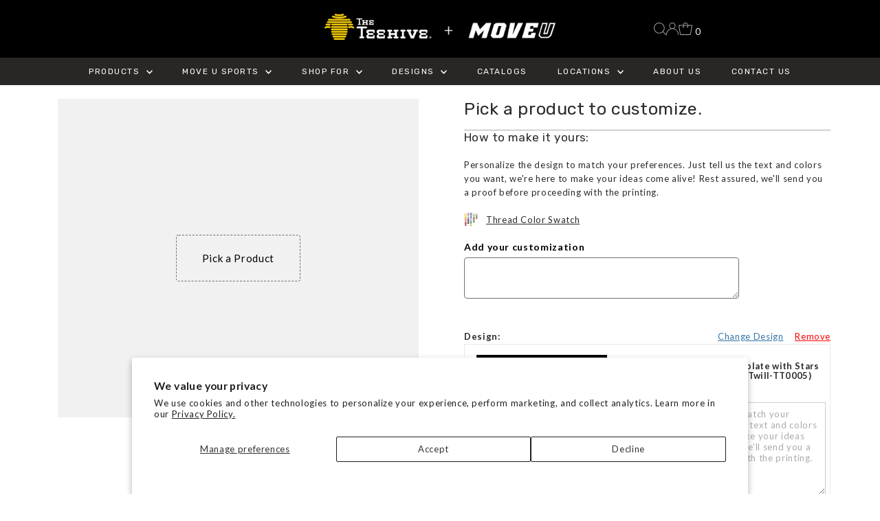

--- FILE ---
content_type: text/html; charset=utf-8
request_url: https://www.theteehive.com/products/tt0005-tackle-twill
body_size: 56332
content:
<!DOCTYPE html>
<html class="no-js" lang="en">
<head>

  <script>
    document.addEventListener("DOMContentLoaded", function () {
      //cart, product
      const page_type = 'product';
      const isSetMainHandle = localStorage.getItem("product_main_handle");
      const isSetDesignHandle = localStorage.getItem("product_design_handle");
      if(isSetMainHandle && isSetMainHandle !=='' && isSetDesignHandle && isSetDesignHandle !=='' && page_type !== 'product' && page_type !== 'cart'){
        let linkUrl = `/products/${isSetMainHandle}?d=${isSetDesignHandle}`;
        const linkSec = document.getElementById("finish-order-section");
        linkSec.querySelector('.finish-my-order-button').setAttribute("href", linkUrl);
        linkSec.style.display = 'block';
      }
    });
   
        const handle = window.location.pathname.split("/products/")[1]?.split("/")[0];
      
        // Use a global Promise to make sure the fetch happens early and is awaited
        window.productDataReady = new Promise((resolve, reject) => {
          if (!handle) return resolve(null); // No product page
      
          fetch(`/products/${handle}.js`)
            .then(res => res.json())
            .then(product => {
              if ( document.body.style ) {
                document.body.style.display = "none";
              }

              const tags = product.tags || [];
      
              if (tags.includes("product_main")) {
                //alert("main");
                localStorage.setItem("product_main_handle", product.handle);
              } else if (tags.includes("product_design")) {
                if (new URLSearchParams(window.location.search).get("p") !== "design") {
                  localStorage.setItem("product_design_handle", product.handle);
                }
              }
      
              const params = new URLSearchParams(window.location.search);

              if (new URLSearchParams(window.location.search).get("p") === "design") {
                //do nothing. this is for a dedicated design product page
                document.body.style.display = "block";
              }
              else 
              {
                const paramDesign = params.get("d");
                if (paramDesign && tags.includes("product_main")) {
                  localStorage.setItem("product_main_handle", product.handle);
                  localStorage.setItem("product_design_handle", paramDesign);
                }
        
                if (
                  localStorage.getItem("product_main_handle") &&
                  product.handle === localStorage.getItem("product_design_handle")
                ) {
                  const redirectUrl = `/products/${localStorage.getItem("product_main_handle")}?d=${product.handle}`;
                  window.location.replace(redirectUrl);
                  return;
                } else {
                      document.body.style.display = "block";
                }
              }
      
              //console.log("Theme Main Handle:", localStorage.getItem("product_main_handle"));
              //console.log("Theme Design Handle:", localStorage.getItem("product_design_handle"));
      
              resolve(product);
              //window.dispatchEvent(new CustomEvent("productDataLoaded"));
            })
            .catch(reject);
        });

</script>

  
   
  
  <script type="text/javascript" src="https://secure.intuitive-intuition.com/js/785727.js"></script>
  <noscript><img alt="The Teehive" src="https://secure.intuitive-intuition.com/785727.png" style="display:none;" /></noscript>
  
  <meta charset="utf-8" />
  <meta name="viewport" content="width=device-width,initial-scale=1">

  <!-- Establish early connection to external domains -->
  <link rel="preconnect" href="https://cdn.shopify.com" crossorigin>
  <link rel="preconnect" href="https://fonts.shopify.com" crossorigin>
  <link rel="preconnect" href="https://monorail-edge.shopifysvc.com">
  <link rel="preconnect" href="//ajax.googleapis.com" crossorigin />

  
  <!-- Google Tag Manager -->
  <script>(function(w,d,s,l,i){w[l]=w[l]||[];w[l].push({'gtm.start':
  new Date().getTime(),event:'gtm.js'});var f=d.getElementsByTagName(s)[0],
  j=d.createElement(s),dl=l!='dataLayer'?'&l='+l:'';j.async=true;j.src=
  'https://www.googletagmanager.com/gtm.js?id='+i+dl;f.parentNode.insertBefore(j,f);
  })(window,document,'script','dataLayer','GTM-N46V39MX');</script>
  <!-- End Google Tag Manager -->
  
<!-- Preload onDomain stylesheets and script libraries -->
  <link rel="preload" href="//www.theteehive.com/cdn/shop/t/32/assets/stylesheet.css?v=158564533877983236691760447097" as="style">
  <link rel="preload" as="font" href="//www.theteehive.com/cdn/fonts/lato/lato_n4.c3b93d431f0091c8be23185e15c9d1fee1e971c5.woff2" type="font/woff2" crossorigin>
  <link rel="preload" as="font" href="//www.theteehive.com/cdn/fonts/rubik/rubik_n4.c2fb67c90aa34ecf8da34fc1da937ee9c0c27942.woff2" type="font/woff2" crossorigin>
  <link rel="preload" as="font" href="//www.theteehive.com/cdn/fonts/rubik/rubik_n4.c2fb67c90aa34ecf8da34fc1da937ee9c0c27942.woff2" type="font/woff2" crossorigin>
  <link rel="preload" href="//www.theteehive.com/cdn/shop/t/32/assets/eventemitter3.min.js?v=27939738353326123541721121532" as="script">
  <link rel="preload" href="//www.theteehive.com/cdn/shop/t/32/assets/vendor-video.js?v=112486824910932804751721121532" as="script">
  <link rel="preload" href="//www.theteehive.com/cdn/shop/t/32/assets/theme.js?v=115135069137324146231764778774" as="script">

  <link rel="shortcut icon" href="//www.theteehive.com/cdn/shop/files/TH-favicon.png?crop=center&height=32&v=1705689430&width=32" type="image/png" />
  <link rel="canonical" href="https://www.theteehive.com/products/tt0005-tackle-twill" />

  <title>Athletic Dance Template with Stars &amp; Script Team Name &ndash; The Teehive</title>
  <meta name="description" content="This tackle twill design template is athletic, simple, and visually stunning. The design features athletic fonts displaying your team dance, and the word dance. It also displays your team name in a playful script font, and has 3 stars centered near the top. All elements of design are editable." />

  
 <script type="application/ld+json">
   {
     "@context": "https://schema.org",
     "@type": "Product",
     "id": "tt0005-tackle-twill",
     "url": "https:\/\/www.theteehive.com\/products\/tt0005-tackle-twill",
     "image": "\/\/www.theteehive.com\/cdn\/shop\/products\/tt0005_7960f37d-f136-489c-86a3-0a95b7c2942f.jpg?v=1707258234\u0026width=1024",
     "name": "Athletic Dance Template with Stars \u0026amp; Script Team Name (Tackle Twill-TT0005)",
      "brand": {
        "@type": "Brand",
        "name": "The Teehive"
      },
     "description": "This tackle twill design template is athletic, simple, and visually stunning. The design features athletic fonts displaying your team dance, and the word dance. It also displays your team name in a playful script font, and has 3 stars centered near the top. All elements of design are editable.","sku": 42123911168140,"offers": [
        
        {
           "@type": "Offer",
           "price" : 0.0,
           "priceCurrency": "USD",
           "availability": "http://schema.org/InStock",
           "priceValidUntil": "2030-01-01",
           "url": "\/products\/tt0005-tackle-twill"
         }
       
     ]
   }
 </script>


  
<meta property="og:image" content="http://www.theteehive.com/cdn/shop/products/tt0005_7960f37d-f136-489c-86a3-0a95b7c2942f.jpg?v=1707258234&width=1024">
  <meta property="og:image:secure_url" content="https://www.theteehive.com/cdn/shop/products/tt0005_7960f37d-f136-489c-86a3-0a95b7c2942f.jpg?v=1707258234&width=1024">
  <meta property="og:image:width" content="1000">
  <meta property="og:image:height" content="1000">
<meta property="og:site_name" content="The Teehive">



<meta name="twitter:card" content="summary">


<meta name="twitter:site" content="@">


<meta name="twitter:title" content="Athletic Dance Template with Stars &amp; Script Team Name (Tackle Twill-TT0005)">
<meta name="twitter:description" content="This tackle twill design template is athletic, simple, and visually stunning. The design features athletic fonts displaying your team dance, and the word dance. It also displays your team name in a pl">
<meta name="twitter:image" content="https://www.theteehive.com/cdn/shop/products/tt0005_7960f37d-f136-489c-86a3-0a95b7c2942f.jpg?v=1707258234&width=1024">
<meta name="twitter:image:width" content="480">
<meta name="twitter:image:height" content="480">


  <style data-shopify>
:root {
    --main-family: Lato, sans-serif;
    --main-weight: 400;
    --main-style: normal;
    --main-spacing: 0.050em;
    --nav-family: Rubik, sans-serif;
    --nav-weight: 400;
    --nav-style: normal;
    --nav-spacing: 0.125em;
    --heading-family: Rubik, sans-serif;
    --heading-weight: 400;
    --heading-style: normal;
    --heading-spacing: 0.025em;
    --font-size: 13px;
    --font-size-sm: 11px;
    --font-size-reset: 13px;
    --nav-size: 12px;
    --h1-size: 25px;
    --h2-size: 20px;
    --h3-size: 17px;
    --header-wrapper-background: #000000;
    --background: #ffffff;
    --header-link-color: #b1b1b1;
    --announcement-background: #e7e7e7;
    --announcement-text: #000000;
    --header-icons: #ffffff;
    --header-icons-hover: #ffffff;
    --text-color: #2b2b2b;
    --link-color: #2b2b2b;
    --sale-color: #c60808;
    --dotted-color: #cccccc;
    --button-color: #000000;
    --button-hover: #cccccc;
    --button-text: #ffffff;
    --secondary-button-color: #000000;
    --secondary-button-hover: #cccccc;
    --secondary-button-text: #ffffff;
    --direction-color: #000000;
    --direction-background: #ffffff;
    --direction-hover: #e7e7e7;
    --footer-background: #000000;
    --footer-text: #ffffff;
    --footer-icons-color: #ffffff;
    --footer-input: #ffffff;
    --footer-input-text: #000000;
    --footer-button: #000000;
    --footer-button-text: #ffffff;
    --nav-color: #ffffff;
    --nav-hover-color: rgba(0,0,0,0);
    --nav-background-color: #292626;
    --nav-hover-link-color: #f8cf0b;
    --nav-border-color: rgba(0,0,0,0);
    --dropdown-background-color: #000000;
    --dropdown-link-color: #ffffff;
    --dropdown-link-hover-color: #f8cf0b;
    --dropdown-min-width: 220px;
    --free-shipping-bg: #b79e8c;
    --free-shipping-text: #ffffff;
    --error-color: #c60808;
    --error-color-light: #fdd0d0;
    --swatch-height: 40px;
    --swatch-width: 44px;
    --tool-tip-width: -20;
    --icon-border-color: #ffffff;
    --select-arrow-bg: url(//www.theteehive.com/cdn/shop/t/32/assets/select-arrow.png?v=112595941721225094991721121532);
    --keyboard-focus-color: #f3f3f3;
    --keyboard-focus-border-style: dotted;
    --keyboard-focus-border-weight: 1;
    --price-unit-price: #c4c4c4;
    --color-filter-size: 24px;
    --color-body-text: var(--text-color);
    --color-body: var(--background);
    --color-bg: var(--background);
    --section-margins: 40px;

    --star-active: rgb(43, 43, 43);
    --star-inactive: rgb(247, 247, 247);
    --age-text-color: #262b2c;
    --age-bg-color: #faf4e8;

    
      --button-corners: 3px;
    

    --section-background: #ffffff;

  }
  @media (max-width: 740px) {
    :root {
      --font-size: calc(13px - (13px * 0.15));
      --nav-size: calc(12px - (12px * 0.15));
      --h1-size: calc(25px - (25px * 0.15));
      --h2-size: calc(20px - (20px * 0.15));
      --h3-size: calc(17px - (17px * 0.15));
    }
  }
</style>


  <link rel="stylesheet" href="//www.theteehive.com/cdn/shop/t/32/assets/stylesheet.css?v=158564533877983236691760447097" type="text/css">
  <link href="//www.theteehive.com/cdn/shop/t/32/assets/2023-th-new-site-phase-1-6c63946da5ef4a.webflow.css?v=46765207777957616151755327306" rel="stylesheet" type="text/css" media="all" />
  <style>
  /*.div-block-7{display:none!important;}*/
  @font-face {
  font-family: Lato;
  font-weight: 400;
  font-style: normal;
  font-display: swap;
  src: url("//www.theteehive.com/cdn/fonts/lato/lato_n4.c3b93d431f0091c8be23185e15c9d1fee1e971c5.woff2") format("woff2"),
       url("//www.theteehive.com/cdn/fonts/lato/lato_n4.d5c00c781efb195594fd2fd4ad04f7882949e327.woff") format("woff");
}

  @font-face {
  font-family: Rubik;
  font-weight: 400;
  font-style: normal;
  font-display: swap;
  src: url("//www.theteehive.com/cdn/fonts/rubik/rubik_n4.c2fb67c90aa34ecf8da34fc1da937ee9c0c27942.woff2") format("woff2"),
       url("//www.theteehive.com/cdn/fonts/rubik/rubik_n4.d229bd4a6a25ec476a0829a74bf3657a5fd9aa36.woff") format("woff");
}

  @font-face {
  font-family: Rubik;
  font-weight: 400;
  font-style: normal;
  font-display: swap;
  src: url("//www.theteehive.com/cdn/fonts/rubik/rubik_n4.c2fb67c90aa34ecf8da34fc1da937ee9c0c27942.woff2") format("woff2"),
       url("//www.theteehive.com/cdn/fonts/rubik/rubik_n4.d229bd4a6a25ec476a0829a74bf3657a5fd9aa36.woff") format("woff");
}

  @font-face {
  font-family: Lato;
  font-weight: 700;
  font-style: normal;
  font-display: swap;
  src: url("//www.theteehive.com/cdn/fonts/lato/lato_n7.900f219bc7337bc57a7a2151983f0a4a4d9d5dcf.woff2") format("woff2"),
       url("//www.theteehive.com/cdn/fonts/lato/lato_n7.a55c60751adcc35be7c4f8a0313f9698598612ee.woff") format("woff");
}

  @font-face {
  font-family: Lato;
  font-weight: 400;
  font-style: italic;
  font-display: swap;
  src: url("//www.theteehive.com/cdn/fonts/lato/lato_i4.09c847adc47c2fefc3368f2e241a3712168bc4b6.woff2") format("woff2"),
       url("//www.theteehive.com/cdn/fonts/lato/lato_i4.3c7d9eb6c1b0a2bf62d892c3ee4582b016d0f30c.woff") format("woff");
}

  @font-face {
  font-family: Lato;
  font-weight: 700;
  font-style: italic;
  font-display: swap;
  src: url("//www.theteehive.com/cdn/fonts/lato/lato_i7.16ba75868b37083a879b8dd9f2be44e067dfbf92.woff2") format("woff2"),
       url("//www.theteehive.com/cdn/fonts/lato/lato_i7.4c07c2b3b7e64ab516aa2f2081d2bb0366b9dce8.woff") format("woff");
}

  ul.shopping__cart-links li.my-cart-link-container .js-cart-count{color: #fff;}
  </style>

  <script>window.performance && window.performance.mark && window.performance.mark('shopify.content_for_header.start');</script><meta name="facebook-domain-verification" content="ozrkya4jiqd4nyd7mxx7zr7pwttr8r">
<meta name="google-site-verification" content="bXrW9tQly4LyhpiWkt2dMfxS34v3b88N3W4KrRnWCSs">
<meta id="shopify-digital-wallet" name="shopify-digital-wallet" content="/38616105100/digital_wallets/dialog">
<meta name="shopify-checkout-api-token" content="8636d0118d6382c411750d8ea15b03bb">
<link rel="alternate" type="application/json+oembed" href="https://www.theteehive.com/products/tt0005-tackle-twill.oembed">
<script async="async" src="/checkouts/internal/preloads.js?locale=en-US"></script>
<link rel="preconnect" href="https://shop.app" crossorigin="anonymous">
<script async="async" src="https://shop.app/checkouts/internal/preloads.js?locale=en-US&shop_id=38616105100" crossorigin="anonymous"></script>
<script id="apple-pay-shop-capabilities" type="application/json">{"shopId":38616105100,"countryCode":"US","currencyCode":"USD","merchantCapabilities":["supports3DS"],"merchantId":"gid:\/\/shopify\/Shop\/38616105100","merchantName":"The Teehive","requiredBillingContactFields":["postalAddress","email"],"requiredShippingContactFields":["postalAddress","email"],"shippingType":"shipping","supportedNetworks":["visa","masterCard","amex","discover","elo","jcb"],"total":{"type":"pending","label":"The Teehive","amount":"1.00"},"shopifyPaymentsEnabled":true,"supportsSubscriptions":true}</script>
<script id="shopify-features" type="application/json">{"accessToken":"8636d0118d6382c411750d8ea15b03bb","betas":["rich-media-storefront-analytics"],"domain":"www.theteehive.com","predictiveSearch":true,"shopId":38616105100,"locale":"en"}</script>
<script>var Shopify = Shopify || {};
Shopify.shop = "customtablecloths.myshopify.com";
Shopify.locale = "en";
Shopify.currency = {"active":"USD","rate":"1.0"};
Shopify.country = "US";
Shopify.theme = {"name":"Testament-theteehive_13.0","id":137221669004,"schema_name":"Testament","schema_version":"13.0.0","theme_store_id":623,"role":"main"};
Shopify.theme.handle = "null";
Shopify.theme.style = {"id":null,"handle":null};
Shopify.cdnHost = "www.theteehive.com/cdn";
Shopify.routes = Shopify.routes || {};
Shopify.routes.root = "/";</script>
<script type="module">!function(o){(o.Shopify=o.Shopify||{}).modules=!0}(window);</script>
<script>!function(o){function n(){var o=[];function n(){o.push(Array.prototype.slice.apply(arguments))}return n.q=o,n}var t=o.Shopify=o.Shopify||{};t.loadFeatures=n(),t.autoloadFeatures=n()}(window);</script>
<script>
  window.ShopifyPay = window.ShopifyPay || {};
  window.ShopifyPay.apiHost = "shop.app\/pay";
  window.ShopifyPay.redirectState = null;
</script>
<script id="shop-js-analytics" type="application/json">{"pageType":"product"}</script>
<script defer="defer" async type="module" src="//www.theteehive.com/cdn/shopifycloud/shop-js/modules/v2/client.init-shop-cart-sync_BN7fPSNr.en.esm.js"></script>
<script defer="defer" async type="module" src="//www.theteehive.com/cdn/shopifycloud/shop-js/modules/v2/chunk.common_Cbph3Kss.esm.js"></script>
<script defer="defer" async type="module" src="//www.theteehive.com/cdn/shopifycloud/shop-js/modules/v2/chunk.modal_DKumMAJ1.esm.js"></script>
<script type="module">
  await import("//www.theteehive.com/cdn/shopifycloud/shop-js/modules/v2/client.init-shop-cart-sync_BN7fPSNr.en.esm.js");
await import("//www.theteehive.com/cdn/shopifycloud/shop-js/modules/v2/chunk.common_Cbph3Kss.esm.js");
await import("//www.theteehive.com/cdn/shopifycloud/shop-js/modules/v2/chunk.modal_DKumMAJ1.esm.js");

  window.Shopify.SignInWithShop?.initShopCartSync?.({"fedCMEnabled":true,"windoidEnabled":true});

</script>
<script>
  window.Shopify = window.Shopify || {};
  if (!window.Shopify.featureAssets) window.Shopify.featureAssets = {};
  window.Shopify.featureAssets['shop-js'] = {"shop-cart-sync":["modules/v2/client.shop-cart-sync_CJVUk8Jm.en.esm.js","modules/v2/chunk.common_Cbph3Kss.esm.js","modules/v2/chunk.modal_DKumMAJ1.esm.js"],"init-fed-cm":["modules/v2/client.init-fed-cm_7Fvt41F4.en.esm.js","modules/v2/chunk.common_Cbph3Kss.esm.js","modules/v2/chunk.modal_DKumMAJ1.esm.js"],"init-shop-email-lookup-coordinator":["modules/v2/client.init-shop-email-lookup-coordinator_Cc088_bR.en.esm.js","modules/v2/chunk.common_Cbph3Kss.esm.js","modules/v2/chunk.modal_DKumMAJ1.esm.js"],"init-windoid":["modules/v2/client.init-windoid_hPopwJRj.en.esm.js","modules/v2/chunk.common_Cbph3Kss.esm.js","modules/v2/chunk.modal_DKumMAJ1.esm.js"],"shop-button":["modules/v2/client.shop-button_B0jaPSNF.en.esm.js","modules/v2/chunk.common_Cbph3Kss.esm.js","modules/v2/chunk.modal_DKumMAJ1.esm.js"],"shop-cash-offers":["modules/v2/client.shop-cash-offers_DPIskqss.en.esm.js","modules/v2/chunk.common_Cbph3Kss.esm.js","modules/v2/chunk.modal_DKumMAJ1.esm.js"],"shop-toast-manager":["modules/v2/client.shop-toast-manager_CK7RT69O.en.esm.js","modules/v2/chunk.common_Cbph3Kss.esm.js","modules/v2/chunk.modal_DKumMAJ1.esm.js"],"init-shop-cart-sync":["modules/v2/client.init-shop-cart-sync_BN7fPSNr.en.esm.js","modules/v2/chunk.common_Cbph3Kss.esm.js","modules/v2/chunk.modal_DKumMAJ1.esm.js"],"init-customer-accounts-sign-up":["modules/v2/client.init-customer-accounts-sign-up_CfPf4CXf.en.esm.js","modules/v2/client.shop-login-button_DeIztwXF.en.esm.js","modules/v2/chunk.common_Cbph3Kss.esm.js","modules/v2/chunk.modal_DKumMAJ1.esm.js"],"pay-button":["modules/v2/client.pay-button_CgIwFSYN.en.esm.js","modules/v2/chunk.common_Cbph3Kss.esm.js","modules/v2/chunk.modal_DKumMAJ1.esm.js"],"init-customer-accounts":["modules/v2/client.init-customer-accounts_DQ3x16JI.en.esm.js","modules/v2/client.shop-login-button_DeIztwXF.en.esm.js","modules/v2/chunk.common_Cbph3Kss.esm.js","modules/v2/chunk.modal_DKumMAJ1.esm.js"],"avatar":["modules/v2/client.avatar_BTnouDA3.en.esm.js"],"init-shop-for-new-customer-accounts":["modules/v2/client.init-shop-for-new-customer-accounts_CsZy_esa.en.esm.js","modules/v2/client.shop-login-button_DeIztwXF.en.esm.js","modules/v2/chunk.common_Cbph3Kss.esm.js","modules/v2/chunk.modal_DKumMAJ1.esm.js"],"shop-follow-button":["modules/v2/client.shop-follow-button_BRMJjgGd.en.esm.js","modules/v2/chunk.common_Cbph3Kss.esm.js","modules/v2/chunk.modal_DKumMAJ1.esm.js"],"checkout-modal":["modules/v2/client.checkout-modal_B9Drz_yf.en.esm.js","modules/v2/chunk.common_Cbph3Kss.esm.js","modules/v2/chunk.modal_DKumMAJ1.esm.js"],"shop-login-button":["modules/v2/client.shop-login-button_DeIztwXF.en.esm.js","modules/v2/chunk.common_Cbph3Kss.esm.js","modules/v2/chunk.modal_DKumMAJ1.esm.js"],"lead-capture":["modules/v2/client.lead-capture_DXYzFM3R.en.esm.js","modules/v2/chunk.common_Cbph3Kss.esm.js","modules/v2/chunk.modal_DKumMAJ1.esm.js"],"shop-login":["modules/v2/client.shop-login_CA5pJqmO.en.esm.js","modules/v2/chunk.common_Cbph3Kss.esm.js","modules/v2/chunk.modal_DKumMAJ1.esm.js"],"payment-terms":["modules/v2/client.payment-terms_BxzfvcZJ.en.esm.js","modules/v2/chunk.common_Cbph3Kss.esm.js","modules/v2/chunk.modal_DKumMAJ1.esm.js"]};
</script>
<script>(function() {
  var isLoaded = false;
  function asyncLoad() {
    if (isLoaded) return;
    isLoaded = true;
    var urls = ["https:\/\/cdn-bundler.nice-team.net\/app\/js\/bundler.js?shop=customtablecloths.myshopify.com"];
    for (var i = 0; i < urls.length; i++) {
      var s = document.createElement('script');
      s.type = 'text/javascript';
      s.async = true;
      s.src = urls[i];
      var x = document.getElementsByTagName('script')[0];
      x.parentNode.insertBefore(s, x);
    }
  };
  if(window.attachEvent) {
    window.attachEvent('onload', asyncLoad);
  } else {
    window.addEventListener('load', asyncLoad, false);
  }
})();</script>
<script id="__st">var __st={"a":38616105100,"offset":-21600,"reqid":"ecd1d1b9-a1bd-42d1-9ab0-47ac9897c745-1769816929","pageurl":"www.theteehive.com\/products\/tt0005-tackle-twill","u":"5d76f6009089","p":"product","rtyp":"product","rid":7505164009612};</script>
<script>window.ShopifyPaypalV4VisibilityTracking = true;</script>
<script id="captcha-bootstrap">!function(){'use strict';const t='contact',e='account',n='new_comment',o=[[t,t],['blogs',n],['comments',n],[t,'customer']],c=[[e,'customer_login'],[e,'guest_login'],[e,'recover_customer_password'],[e,'create_customer']],r=t=>t.map((([t,e])=>`form[action*='/${t}']:not([data-nocaptcha='true']) input[name='form_type'][value='${e}']`)).join(','),a=t=>()=>t?[...document.querySelectorAll(t)].map((t=>t.form)):[];function s(){const t=[...o],e=r(t);return a(e)}const i='password',u='form_key',d=['recaptcha-v3-token','g-recaptcha-response','h-captcha-response',i],f=()=>{try{return window.sessionStorage}catch{return}},m='__shopify_v',_=t=>t.elements[u];function p(t,e,n=!1){try{const o=window.sessionStorage,c=JSON.parse(o.getItem(e)),{data:r}=function(t){const{data:e,action:n}=t;return t[m]||n?{data:e,action:n}:{data:t,action:n}}(c);for(const[e,n]of Object.entries(r))t.elements[e]&&(t.elements[e].value=n);n&&o.removeItem(e)}catch(o){console.error('form repopulation failed',{error:o})}}const l='form_type',E='cptcha';function T(t){t.dataset[E]=!0}const w=window,h=w.document,L='Shopify',v='ce_forms',y='captcha';let A=!1;((t,e)=>{const n=(g='f06e6c50-85a8-45c8-87d0-21a2b65856fe',I='https://cdn.shopify.com/shopifycloud/storefront-forms-hcaptcha/ce_storefront_forms_captcha_hcaptcha.v1.5.2.iife.js',D={infoText:'Protected by hCaptcha',privacyText:'Privacy',termsText:'Terms'},(t,e,n)=>{const o=w[L][v],c=o.bindForm;if(c)return c(t,g,e,D).then(n);var r;o.q.push([[t,g,e,D],n]),r=I,A||(h.body.append(Object.assign(h.createElement('script'),{id:'captcha-provider',async:!0,src:r})),A=!0)});var g,I,D;w[L]=w[L]||{},w[L][v]=w[L][v]||{},w[L][v].q=[],w[L][y]=w[L][y]||{},w[L][y].protect=function(t,e){n(t,void 0,e),T(t)},Object.freeze(w[L][y]),function(t,e,n,w,h,L){const[v,y,A,g]=function(t,e,n){const i=e?o:[],u=t?c:[],d=[...i,...u],f=r(d),m=r(i),_=r(d.filter((([t,e])=>n.includes(e))));return[a(f),a(m),a(_),s()]}(w,h,L),I=t=>{const e=t.target;return e instanceof HTMLFormElement?e:e&&e.form},D=t=>v().includes(t);t.addEventListener('submit',(t=>{const e=I(t);if(!e)return;const n=D(e)&&!e.dataset.hcaptchaBound&&!e.dataset.recaptchaBound,o=_(e),c=g().includes(e)&&(!o||!o.value);(n||c)&&t.preventDefault(),c&&!n&&(function(t){try{if(!f())return;!function(t){const e=f();if(!e)return;const n=_(t);if(!n)return;const o=n.value;o&&e.removeItem(o)}(t);const e=Array.from(Array(32),(()=>Math.random().toString(36)[2])).join('');!function(t,e){_(t)||t.append(Object.assign(document.createElement('input'),{type:'hidden',name:u})),t.elements[u].value=e}(t,e),function(t,e){const n=f();if(!n)return;const o=[...t.querySelectorAll(`input[type='${i}']`)].map((({name:t})=>t)),c=[...d,...o],r={};for(const[a,s]of new FormData(t).entries())c.includes(a)||(r[a]=s);n.setItem(e,JSON.stringify({[m]:1,action:t.action,data:r}))}(t,e)}catch(e){console.error('failed to persist form',e)}}(e),e.submit())}));const S=(t,e)=>{t&&!t.dataset[E]&&(n(t,e.some((e=>e===t))),T(t))};for(const o of['focusin','change'])t.addEventListener(o,(t=>{const e=I(t);D(e)&&S(e,y())}));const B=e.get('form_key'),M=e.get(l),P=B&&M;t.addEventListener('DOMContentLoaded',(()=>{const t=y();if(P)for(const e of t)e.elements[l].value===M&&p(e,B);[...new Set([...A(),...v().filter((t=>'true'===t.dataset.shopifyCaptcha))])].forEach((e=>S(e,t)))}))}(h,new URLSearchParams(w.location.search),n,t,e,['guest_login'])})(!0,!0)}();</script>
<script integrity="sha256-4kQ18oKyAcykRKYeNunJcIwy7WH5gtpwJnB7kiuLZ1E=" data-source-attribution="shopify.loadfeatures" defer="defer" src="//www.theteehive.com/cdn/shopifycloud/storefront/assets/storefront/load_feature-a0a9edcb.js" crossorigin="anonymous"></script>
<script crossorigin="anonymous" defer="defer" src="//www.theteehive.com/cdn/shopifycloud/storefront/assets/shopify_pay/storefront-65b4c6d7.js?v=20250812"></script>
<script data-source-attribution="shopify.dynamic_checkout.dynamic.init">var Shopify=Shopify||{};Shopify.PaymentButton=Shopify.PaymentButton||{isStorefrontPortableWallets:!0,init:function(){window.Shopify.PaymentButton.init=function(){};var t=document.createElement("script");t.src="https://www.theteehive.com/cdn/shopifycloud/portable-wallets/latest/portable-wallets.en.js",t.type="module",document.head.appendChild(t)}};
</script>
<script data-source-attribution="shopify.dynamic_checkout.buyer_consent">
  function portableWalletsHideBuyerConsent(e){var t=document.getElementById("shopify-buyer-consent"),n=document.getElementById("shopify-subscription-policy-button");t&&n&&(t.classList.add("hidden"),t.setAttribute("aria-hidden","true"),n.removeEventListener("click",e))}function portableWalletsShowBuyerConsent(e){var t=document.getElementById("shopify-buyer-consent"),n=document.getElementById("shopify-subscription-policy-button");t&&n&&(t.classList.remove("hidden"),t.removeAttribute("aria-hidden"),n.addEventListener("click",e))}window.Shopify?.PaymentButton&&(window.Shopify.PaymentButton.hideBuyerConsent=portableWalletsHideBuyerConsent,window.Shopify.PaymentButton.showBuyerConsent=portableWalletsShowBuyerConsent);
</script>
<script data-source-attribution="shopify.dynamic_checkout.cart.bootstrap">document.addEventListener("DOMContentLoaded",(function(){function t(){return document.querySelector("shopify-accelerated-checkout-cart, shopify-accelerated-checkout")}if(t())Shopify.PaymentButton.init();else{new MutationObserver((function(e,n){t()&&(Shopify.PaymentButton.init(),n.disconnect())})).observe(document.body,{childList:!0,subtree:!0})}}));
</script>
<script id='scb4127' type='text/javascript' async='' src='https://www.theteehive.com/cdn/shopifycloud/privacy-banner/storefront-banner.js'></script><link id="shopify-accelerated-checkout-styles" rel="stylesheet" media="screen" href="https://www.theteehive.com/cdn/shopifycloud/portable-wallets/latest/accelerated-checkout-backwards-compat.css" crossorigin="anonymous">
<style id="shopify-accelerated-checkout-cart">
        #shopify-buyer-consent {
  margin-top: 1em;
  display: inline-block;
  width: 100%;
}

#shopify-buyer-consent.hidden {
  display: none;
}

#shopify-subscription-policy-button {
  background: none;
  border: none;
  padding: 0;
  text-decoration: underline;
  font-size: inherit;
  cursor: pointer;
}

#shopify-subscription-policy-button::before {
  box-shadow: none;
}

      </style>

<script>window.performance && window.performance.mark && window.performance.mark('shopify.content_for_header.end');</script>

<!-- BEGIN app block: shopify://apps/seomatic/blocks/minifier-link-prefetch/03c90e8c-35fd-47b1-9305-7ee305ca4ce2 --><!-- END app block --><!-- BEGIN app block: shopify://apps/gp-json-ld-schema/blocks/gropulse-rich-snippets/067179e8-363f-48e1-8ee4-5891cda502fa -->

















<script type="application/ld+json" id="gropulse_rich_snippets_product_page" class="gropulse-rich-snippets-schema">
       {
         "@context": "https://schema.org",
         "@type": "Product",
         "category": "Design",
         "url": "https:\/\/www.theteehive.com\/products\/tt0005-tackle-twill",
         "description": "This tackle twill design template is athletic, simple, and visually stunning. The design features athletic fonts displaying your team dance, and the word dance. It also displays your team name in a playful script font, and has 3 stars centered near the top. All elements of design are editable.",
         "name": "Athletic Dance Template with Stars \u0026 Script Team Name (Tackle Twill-TT0005)",
         "image": [
          "https:\/\/www.theteehive.com\/cdn\/shop\/products\/tt0005_7960f37d-f136-489c-86a3-0a95b7c2942f_1000x.jpg?v=1707258234"
         ],
         "brand": { "@type": "Brand", "name": "The Teehive" },
"offers": {
          "@type": "Offer",
          "url": "https:\/\/www.theteehive.com\/products\/tt0005-tackle-twill",
          "price": 0.0,
          "priceCurrency": "USD",
          "priceValidUntil": "2027-12-31",
          "availability": "https://schema.org/InStock",
          "itemCondition": "https://schema.org/NewCondition"}


}
  </script>

  <script type="application/ld+json" class="gropulse-rich-snippets-schema">
    {
      "@context": "https://schema.org",
      "@type": "BreadcrumbList",
      "name": "Product Breadcrumbs",
      "@id": "https://www.theteehive.com/products/tt0005-tackle-twill#breadcrumbs",    
      "itemListElement": [
        {
          "@type": "ListItem",
          "position": 1,
          "name": "Home",
          "item": "https:\/\/www.theteehive.com"
        },{
          "@type": "ListItem",
          "position": 2,
          "name": "Designs",
          "item": "https:\/\/www.theteehive.com\/collections\/designs"
        },{
          "@type": "ListItem",
          "position":3,
          "name": "Athletic Dance Template with Stars \u0026 Script Team Name (Tackle Twill-TT0005)",
          "item": "https:\/\/www.theteehive.com\/products\/tt0005-tackle-twill"
        }

      ]
    }
  </script>









<!-- END app block --><!-- BEGIN app block: shopify://apps/klaviyo-email-marketing-sms/blocks/klaviyo-onsite-embed/2632fe16-c075-4321-a88b-50b567f42507 -->












  <script async src="https://static.klaviyo.com/onsite/js/VnzfeA/klaviyo.js?company_id=VnzfeA"></script>
  <script>!function(){if(!window.klaviyo){window._klOnsite=window._klOnsite||[];try{window.klaviyo=new Proxy({},{get:function(n,i){return"push"===i?function(){var n;(n=window._klOnsite).push.apply(n,arguments)}:function(){for(var n=arguments.length,o=new Array(n),w=0;w<n;w++)o[w]=arguments[w];var t="function"==typeof o[o.length-1]?o.pop():void 0,e=new Promise((function(n){window._klOnsite.push([i].concat(o,[function(i){t&&t(i),n(i)}]))}));return e}}})}catch(n){window.klaviyo=window.klaviyo||[],window.klaviyo.push=function(){var n;(n=window._klOnsite).push.apply(n,arguments)}}}}();</script>

  
    <script id="viewed_product">
      if (item == null) {
        var _learnq = _learnq || [];

        var MetafieldReviews = null
        var MetafieldYotpoRating = null
        var MetafieldYotpoCount = null
        var MetafieldLooxRating = null
        var MetafieldLooxCount = null
        var okendoProduct = null
        var okendoProductReviewCount = null
        var okendoProductReviewAverageValue = null
        try {
          // The following fields are used for Customer Hub recently viewed in order to add reviews.
          // This information is not part of __kla_viewed. Instead, it is part of __kla_viewed_reviewed_items
          MetafieldReviews = {};
          MetafieldYotpoRating = null
          MetafieldYotpoCount = null
          MetafieldLooxRating = null
          MetafieldLooxCount = null

          okendoProduct = null
          // If the okendo metafield is not legacy, it will error, which then requires the new json formatted data
          if (okendoProduct && 'error' in okendoProduct) {
            okendoProduct = null
          }
          okendoProductReviewCount = okendoProduct ? okendoProduct.reviewCount : null
          okendoProductReviewAverageValue = okendoProduct ? okendoProduct.reviewAverageValue : null
        } catch (error) {
          console.error('Error in Klaviyo onsite reviews tracking:', error);
        }

        var item = {
          Name: "Athletic Dance Template with Stars \u0026 Script Team Name (Tackle Twill-TT0005)",
          ProductID: 7505164009612,
          Categories: ["Designs"],
          ImageURL: "https://www.theteehive.com/cdn/shop/products/tt0005_7960f37d-f136-489c-86a3-0a95b7c2942f_grande.jpg?v=1707258234",
          URL: "https://www.theteehive.com/products/tt0005-tackle-twill",
          Brand: "The Teehive",
          Price: "$0.00",
          Value: "0.00",
          CompareAtPrice: "$0.00"
        };
        _learnq.push(['track', 'Viewed Product', item]);
        _learnq.push(['trackViewedItem', {
          Title: item.Name,
          ItemId: item.ProductID,
          Categories: item.Categories,
          ImageUrl: item.ImageURL,
          Url: item.URL,
          Metadata: {
            Brand: item.Brand,
            Price: item.Price,
            Value: item.Value,
            CompareAtPrice: item.CompareAtPrice
          },
          metafields:{
            reviews: MetafieldReviews,
            yotpo:{
              rating: MetafieldYotpoRating,
              count: MetafieldYotpoCount,
            },
            loox:{
              rating: MetafieldLooxRating,
              count: MetafieldLooxCount,
            },
            okendo: {
              rating: okendoProductReviewAverageValue,
              count: okendoProductReviewCount,
            }
          }
        }]);
      }
    </script>
  




  <script>
    window.klaviyoReviewsProductDesignMode = false
  </script>







<!-- END app block --><!-- BEGIN app block: shopify://apps/gempages-builder/blocks/embed-gp-script-head/20b379d4-1b20-474c-a6ca-665c331919f3 -->














<!-- END app block --><!-- BEGIN app block: shopify://apps/seomatic/blocks/minifier-lazyload/03c90e8c-35fd-47b1-9305-7ee305ca4ce2 --><!-- END app block --><!-- BEGIN app block: shopify://apps/king-product-options-variant/blocks/app-embed/ce104259-52b1-4720-9ecf-76b34cae0401 -->
    
        <!-- BEGIN app snippet: option.v1 --><link href="//cdn.shopify.com/extensions/019b4e43-a383-7f0c-979c-7303d462adcd/king-product-options-variant-70/assets/ymq-option.css" rel="stylesheet" type="text/css" media="all" />
<link async href='https://option.ymq.cool/option/bottom.css' rel='stylesheet'> 
<style id="ymq-jsstyle"></style>
<script data-asyncLoad='asyncLoad' data-mbAt2ktK3Dmszf6K="mbAt2ktK3Dmszf6K">
    window.best_option = window.best_option || {}; 

    best_option.shop = `customtablecloths.myshopify.com`; 

    best_option.page = `product`; 

    best_option.ymq_option_branding = {}; 
      
        best_option.ymq_option_branding = {"button":{"--button-background-checked-color":"#000000","--button-background-color":"#FFFFFF","--button-background-disabled-color":"#FFFFFF","--button-border-checked-color":"#000000","--button-border-color":"#000000","--button-border-disabled-color":"#000000","--button-font-checked-color":"#FFFFFF","--button-font-disabled-color":"#cccccc","--button-font-color":"#000000","--button-border-radius":"4","--button-font-size":"16","--button-line-height":"20","--button-margin-l-r":"4","--button-margin-u-d":"4","--button-padding-l-r":"16","--button-padding-u-d":"10"},"radio":{"--radio-border-color":"#BBC1E1","--radio-border-checked-color":"#BBC1E1","--radio-border-disabled-color":"#BBC1E1","--radio-border-hover-color":"#BBC1E1","--radio-background-color":"#FFFFFF","--radio-background-checked-color":"#275EFE","--radio-background-disabled-color":"#E1E6F9","--radio-background-hover-color":"#FFFFFF","--radio-inner-color":"#E1E6F9","--radio-inner-checked-color":"#FFFFFF","--radio-inner-disabled-color":"#FFFFFF"},"input":{"--input-background-checked-color":"#FFFFFF","--input-background-color":"#FFFFFF","--input-border-checked-color":"#000000","--input-border-color":"#717171","--input-font-checked-color":"#000000","--input-font-color":"#000000","--input-border-radius":"4","--input-font-size":"14","--input-padding-l-r":"16","--input-padding-u-d":"9","--input-width":"100","--input-max-width":"400"},"select":{"--select-border-color":"#000000","--select-border-checked-color":"#000000","--select-background-color":"#FFFFFF","--select-background-checked-color":"#FFFFFF","--select-font-color":"#000000","--select-font-checked-color":"#000000","--select-option-background-color":"#FFFFFF","--select-option-background-checked-color":"#F5F9FF","--select-option-background-disabled-color":"#FFFFFF","--select-option-font-color":"#000000","--select-option-font-checked-color":"#000000","--select-option-font-disabled-color":"#CCCCCC","--select-padding-u-d":"9","--select-padding-l-r":"16","--select-option-padding-u-d":"9","--select-option-padding-l-r":"16","--select-width":"100","--select-max-width":"400","--select-font-size":"14","--select-border-radius":"0"},"multiple":{"--multiple-background-color":"#F5F9FF","--multiple-font-color":"#000000","--multiple-padding-u-d":"2","--multiple-padding-l-r":"8","--multiple-font-size":"12","--multiple-border-radius":"0"},"img":{"--img-border-color":"#E1E1E1","--img-border-checked-color":"#000000","--img-border-disabled-color":"#000000","--img-width":"50","--img-height":"50","--img-margin-u-d":"2","--img-margin-l-r":"2","--img-border-radius":"4"},"upload":{"--upload-background-color":"#409EFF","--upload-font-color":"#FFFFFF","--upload-border-color":"#409EFF","--upload-padding-u-d":"12","--upload-padding-l-r":"20","--upload-font-size":"12","--upload-border-radius":"4"},"cart":{"--cart-border-color":"#000000","--buy-border-color":"#000000","--cart-border-hover-color":"#000000","--buy-border-hover-color":"#000000","--cart-background-color":"#000000","--buy-background-color":"#000000","--cart-background-hover-color":"#000000","--buy-background-hover-color":"#000000","--cart-font-color":"#FFFFFF","--buy-font-color":"#FFFFFF","--cart-font-hover-color":"#FFFFFF","--buy-font-hover-color":"#FFFFFF","--cart-padding-u-d":"12","--cart-padding-l-r":"16","--buy-padding-u-d":"12","--buy-padding-l-r":"16","--cart-margin-u-d":"4","--cart-margin-l-r":"0","--buy-margin-u-d":"4","--buy-margin-l-r":"0","--cart-width":"100","--cart-max-width":"800","--buy-width":"100","--buy-max-width":"800","--cart-font-size":"14","--cart-border-radius":"0","--buy-font-size":"14","--buy-border-radius":"0"},"quantity":{"--quantity-border-color":"#A6A3A3","--quantity-font-color":"#000000","--quantity-background-color":"#FFFFFF","--quantity-width":"150","--quantity-height":"40","--quantity-font-size":"14","--quantity-border-radius":"0"},"global":{"--global-title-color":"#000000","--global-help-color":"#000000","--global-error-color":"#DC3545","--global-title-font-size":"14","--global-help-font-size":"12","--global-error-font-size":"12","--global-margin-top":"0","--global-margin-bottom":"20","--global-margin-left":"0","--global-margin-right":"0","--global-title-margin-top":"0","--global-title-margin-bottom":"5","--global-title-margin-left":"0","--global-title-margin-right":"0","--global-help-margin-top":"5","--global-help-margin-bottom":"0","--global-help-margin-left":"0","--global-help-margin-right":"0","--global-error-margin-top":"5","--global-error-margin-bottom":"0","--global-error-margin-left":"0","--global-error-margin-right":"0"},"discount":{"--new-discount-normal-color":"#1878B9","--new-discount-error-color":"#E22120","--new-discount-layout":"flex-end"},"lan":{"require":"This is a required field.","email":"Please enter a valid email address.","phone":"Please enter the correct phone.","number":"Please enter an number.","integer":"Please enter an integer.","min_char":"Please enter no less than %s characters.","max_char":"Please enter no more than %s characters.","max_s":"Please choose less than %s options.","min_s":"Please choose more than %s options.","total_s":"Please choose %s options.","min":"Please enter no less than %s.","max":"Please enter no more than %s.","currency":"USD","sold_out":"sold out","please_choose":"Please choose","add_to_cart":"ADD TO CART","buy_it_now":"BUY IT NOW","add_price_text":"Selection will add %s to the price","discount_code":"Discount code","application":"Apply","discount_error1":"Enter a valid discount code","discount_error2":"discount code isn't valid for the items in your cart"},"price":{"--price-border-color":"#000000","--price-background-color":"#FFFFFF","--price-font-color":"#000000","--price-price-font-color":"#03de90","--price-padding-u-d":"9","--price-padding-l-r":"16","--price-width":"100","--price-max-width":"400","--price-font-size":"14","--price-border-radius":"0"},"extra":{"is_show":"0","plan":"0","quantity-box":"0","price-value":"3,4,15,6,16,7","variant-original-margin-bottom":"15","strong-dorp-down":0,"radio-unchecked":1,"close-cart-rate":1,"automic-swatch-ajax":1,"img-option-bigger":0,"add-button-reload":1,"version":200,"img_cdn":1,"show_wholesale_pricing_fixed":0,"real-time-upload":1,"buy-now-new":1,"option_value_split":", ","form-box-new":1,"open-theme-ajax-cart":1,"open-theme-buy-now":1}}; 
     
        
    best_option.product = {"id":7505164009612,"title":"Athletic Dance Template with Stars \u0026 Script Team Name (Tackle Twill-TT0005)","handle":"tt0005-tackle-twill","description":"\u003cp\u003eThis tackle twill design template is athletic, simple, and visually stunning. The design features athletic fonts displaying your team dance, and the word dance. It also displays your team name in a playful script font, and has 3 stars centered near the top. All elements of design are editable.\u003c\/p\u003e","published_at":"2024-05-06T15:18:00-05:00","created_at":"2024-02-06T15:49:43-06:00","vendor":"The Teehive","type":"Design","tags":["product_design","Tackle Twill"],"price":0,"price_min":0,"price_max":0,"available":true,"price_varies":false,"compare_at_price":null,"compare_at_price_min":0,"compare_at_price_max":0,"compare_at_price_varies":false,"variants":[{"id":42123911168140,"title":"Default Title","option1":"Default Title","option2":null,"option3":null,"sku":null,"requires_shipping":false,"taxable":false,"featured_image":null,"available":true,"name":"Athletic Dance Template with Stars \u0026 Script Team Name (Tackle Twill-TT0005)","public_title":null,"options":["Default Title"],"price":0,"weight":0,"compare_at_price":null,"inventory_management":null,"barcode":null,"requires_selling_plan":false,"selling_plan_allocations":[]}],"images":["\/\/www.theteehive.com\/cdn\/shop\/products\/tt0005_7960f37d-f136-489c-86a3-0a95b7c2942f.jpg?v=1707258234"],"featured_image":"\/\/www.theteehive.com\/cdn\/shop\/products\/tt0005_7960f37d-f136-489c-86a3-0a95b7c2942f.jpg?v=1707258234","options":["Title"],"media":[{"alt":"Tackle Twill-TT0005-The Teehive","id":25066971299980,"position":1,"preview_image":{"aspect_ratio":1.0,"height":1000,"width":1000,"src":"\/\/www.theteehive.com\/cdn\/shop\/products\/tt0005_7960f37d-f136-489c-86a3-0a95b7c2942f.jpg?v=1707258234"},"aspect_ratio":1.0,"height":1000,"media_type":"image","src":"\/\/www.theteehive.com\/cdn\/shop\/products\/tt0005_7960f37d-f136-489c-86a3-0a95b7c2942f.jpg?v=1707258234","width":1000}],"requires_selling_plan":false,"selling_plan_groups":[],"content":"\u003cp\u003eThis tackle twill design template is athletic, simple, and visually stunning. The design features athletic fonts displaying your team dance, and the word dance. It also displays your team name in a playful script font, and has 3 stars centered near the top. All elements of design are editable.\u003c\/p\u003e"}; 

    best_option.ymq_has_only_default_variant = true; 
     

    
        best_option.ymq_status = {}; 
         

        best_option.ymq_variantjson = {}; 
         

        best_option.ymq_option_data = {}; 
        

        best_option.ymq_option_condition = {}; 
         
            
    


    best_option.product_collections = {};
    
        best_option.product_collections[290995273868] = {"id":290995273868,"handle":"designs","updated_at":"2026-01-17T06:08:08-06:00","published_at":"2024-02-06T16:20:36-06:00","sort_order":"created-desc","template_suffix":"TemplateDesigns","published_scope":"web","title":"Designs","body_html":""};
    


    best_option.ymq_template_options = {};
    best_option.ymq_option_template = {};
    best_option.ymq_option_template_condition = {}; 
    
    
    

    
        best_option.ymq_option_template_sort = `1,2,3,4,5`;
    

    
        best_option.ymq_option_template_sort_before = false;
    
    
    
    best_option.ymq_option_template_c_t = {};
    best_option.ymq_option_template_condition_c_t = {};
    best_option.ymq_option_template_assign_c_t = {};
    
    
        
        
            
            
                best_option.ymq_template_options[`tem1`] = {"template":{"ymq1tem1":{"id":"1tem1","type":"11","html":"<h3>How to make it yours:</h3>\n<p><br />Personalize the design to match your preferences. Just tell us the text and colors you want, we're here to make your ideas come alive! Rest assured, we'll send you a proof before proceeding with the printing.</p>","class":"","label":"Description","sb":0},"ymq1tem4":{"id":"1tem4","type":"4","options":{"1tem4_1":{"link":"","allow_link":0,"weight":"","sku":"","id":"1tem4_1","price":"","value":"Full Front","hasstock":1,"one_time":"0","default":"0","canvas_type":"2","canvas1":"","canvas2":"","qty_input":0},"1tem4_2":{"link":"","allow_link":0,"weight":"","sku":"","id":"1tem4_2","price":"","value":"Front Chest","hasstock":1,"one_time":"0","default":"0","canvas_type":"2","canvas1":"","canvas2":"","qty_input":0},"1tem4_3":{"link":"","allow_link":0,"weight":"","sku":"","id":"1tem4_3","price":"","value":"Full Back","hasstock":1,"one_time":"0","default":"0","canvas_type":"2","canvas1":"","canvas2":"","qty_input":0},"1tem4_4":{"link":"","allow_link":0,"weight":"","sku":"","id":"1tem4_4","price":"","value":"Right Arm","hasstock":1,"one_time":"0","default":"0","canvas_type":"2","canvas1":"","canvas2":"","qty_input":0},"1tem4_5":{"link":"","allow_link":0,"weight":"","sku":"","id":"1tem4_5","price":"","value":"Left Arm","hasstock":1,"one_time":"0","default":"0","canvas_type":"2","canvas1":"","canvas2":"","qty_input":0}},"label":"Pick a location","open_new_window":1,"is_get_to_cart":1,"onetime":0,"required":"0","column_width":"","tooltip":"","tooltip_position":"1","hide_title":"0","class":"","help":"","alert_text":"","a_t1":"","a_t2":"","a_width":"700","style":"1","min_s":"","max_s":""},"ymq1tem5":{"id":"1tem5","type":"12","label":"upload","open_new_window":1,"is_get_to_cart":1,"onetime":0,"required":"0","column_width":"","tooltip":"","tooltip_position":"1","hide_title":"0","class":"","help":"","alert_text":"","a_t1":"","a_t2":"","a_width":"700","style":"1","weight":"","sku":"","price":"","one_time":"0","file_type":"6","cropped_type":"0","rectangle_ratio":"","file_num":"1","btn_text":"Upload"},"ymq1tem3":{"id":"1tem3","type":"2","label":"Leave a comment","open_new_window":1,"is_get_to_cart":1,"onetime":0,"required":"0","column_width":"","tooltip":"","tooltip_position":"1","hide_title":"0","class":"","help":"","alert_text":"","a_t1":"","a_t2":"","a_width":"700","weight":"","sku":"","price":"","one_time":"0","placeholder":"","min_char":"","max_char":"","default_text":"","style":"1"}},"condition":{},"assign":{"type":1,"manual":{"tag":"","collection":"290995273868","product":""},"automate":{"type":"2","data":{"1":{"tem_condition":"1","tem_condition_type":"1","tem_condition_value":"UPLOAD LOGO"}}}}};
                best_option.ymq_option_template_c_t[`tem1`] = best_option.ymq_template_options[`tem1`]['template'];
                best_option.ymq_option_template_condition_c_t[`tem1`] = best_option.ymq_template_options[`tem1`]['condition'];
                best_option.ymq_option_template_assign_c_t[`tem1`] = best_option.ymq_template_options[`tem1`]['assign'];
            
        
            
            
                best_option.ymq_template_options[`tem2`] = {"template":{"ymq2tem1":{"id":"2tem1","type":"11","html":"<h3>How to make it yours:</h3>\n<p><br />Personalize the design to match your preferences. Just tell us the text and colors you want, we're here to make your ideas come alive! Rest assured, we'll send you a proof before proceeding with the printing.</p>","class":"","label":"Description"},"ymq2tem2":{"id":"2tem2","type":"17","alert_text":"<h3 style=\"text-align: center;\">Screen Print Color Swatch</h3>\n<p style=\"text-align: center;\">In your custom design request, mention the screen print colors you prefer. This will help our designers get the correct colors for you.</p>\n<p><img style=\"display: block; margin-left: auto; margin-right: auto;\" src=\"https://cdn.shopify.com/s/files/1/0386/1610/5100/files/ScreenPrint_Color-Swatches.webp?v=1707274597\" /></p>","a_t1":"Screen Print Color Swatch","class":"","label":"Screen Print Color Swatch","a_t2":"https://cdn.shopify.com/s/files/1/0386/1610/5100/files/glitter.png?v=1715039850","a_width":700},"ymq2tem3":{"id":"2tem3","type":"2","label":"Add your customization","open_new_window":1,"is_get_to_cart":1,"onetime":0,"required":"0","column_width":"","tooltip":"","tooltip_position":"1","hide_title":"0","class":"","help":"","alert_text":"","a_t1":"","a_t2":"","a_width":"700","weight":"","sku":"","price":"","one_time":"0","placeholder":"","min_char":"","max_char":"","default_text":""}},"condition":{},"assign":{"type":0,"manual":{"tag":"","collection":"","product":""},"automate":{"type":"1","data":{"1":{"tem_condition":1,"tem_condition_type":1,"tem_condition_value":""}}}}};
                best_option.ymq_option_template_c_t[`tem2`] = best_option.ymq_template_options[`tem2`]['template'];
                best_option.ymq_option_template_condition_c_t[`tem2`] = best_option.ymq_template_options[`tem2`]['condition'];
                best_option.ymq_option_template_assign_c_t[`tem2`] = best_option.ymq_template_options[`tem2`]['assign'];
            
        
            
            
                best_option.ymq_template_options[`tem4`] = {"template":{"ymq4tem6":{"id":"4tem6","type":"11","label":"How to make it yours:","html":"<div class=\"ymq-options-box ymq-options-box-11    \" id=\"option-box-4tem1\" data-type=\"11\" data-id=\"-4-1\" data-ymq-add-to-cart=\"1\" data-ymq-unbundle_variant=\"0\" data-name=\"properties[Description]\" data-label=\"Description\" data-onetime=\"0\" data-class=\"ymq-attrib-4tem1\">\n<div class=\"ymq_custome_text\">\n<h3>How to make it yours:</h3>\n<p></p>\n<p>Personalize the design to match your preferences. Just tell us the text and colors you want, we're here to make your ideas come alive! Rest assured, we'll send you a proof before proceeding with the printing.</p>\n</div>\n<div class=\"ymq-error-box\"></div>\n</div>","class":"","sb":1},"ymq4tem2":{"id":"4tem2","type":"17","alert_text":"<h3 style=\"text-align: center;\">Screen Print Color Swatch</h3>\n<p style=\"text-align: center;\">In your custom design request, mention the screen print colors you prefer. This will help our designers get the correct colors for you.</p>\n<p><img style=\"display: block; margin-left: auto; margin-right: auto;\" src=\"https://cdn.shopify.com/s/files/1/0386/1610/5100/files/ScreenPrint_Color-Swatches.webp?v=1707274597\" /></p>","a_t1":"Screen Print Color Swatch","class":"","label":"Screen Print Color Swatch","a_t2":"https://cdn.shopify.com/s/files/1/0386/1610/5100/files/ScreenPrint_Color-Swatches.webp?v=1707274597","a_width":700},"ymq4tem3":{"id":"4tem3","type":"2","label":"Add your customization","open_new_window":1,"is_get_to_cart":1,"onetime":0,"required":"0","column_width":"","tooltip":"","tooltip_position":"1","hide_title":"0","class":"","help":"","alert_text":"","a_t1":"","a_t2":"","a_width":"700","weight":"","sku":"","price":"","one_time":"0","placeholder":"","min_char":"","max_char":"","default_text":""}},"condition":{},"assign":{"type":-1,"manual":{"tag":"","collection":"","product":""},"automate":{"type":"1","data":{"1":{"tem_condition":"1","tem_condition_type":"5","tem_condition_value":"Screen Print"}}}}};
                best_option.ymq_option_template_c_t[`tem4`] = best_option.ymq_template_options[`tem4`]['template'];
                best_option.ymq_option_template_condition_c_t[`tem4`] = best_option.ymq_template_options[`tem4`]['condition'];
                best_option.ymq_option_template_assign_c_t[`tem4`] = best_option.ymq_template_options[`tem4`]['assign'];
            
        
            
            
                best_option.ymq_template_options[`tem5`] = {"template":{"ymq5tem1":{"id":"5tem1","type":"3","options":{"5tem1_1":{"link":"","allow_link":0,"weight":"","sku":"","id":"5tem1_1","price":"","value":"Design #1","hasstock":1,"one_time":"0","default":"0","canvas_type":"2","canvas1":"","canvas2":"","qty_input":0},"5tem1_2":{"link":"","allow_link":0,"weight":"","sku":"","id":"5tem1_2","price":"","value":"Design #2","hasstock":1,"one_time":"0","default":"0","canvas_type":"2","canvas1":"","canvas2":"","qty_input":0},"5tem1_3":{"link":"","allow_link":0,"weight":"","sku":"","id":"5tem1_3","price":"","value":"Design #3","hasstock":1,"one_time":"0","default":"0","canvas_type":"2","canvas1":"","canvas2":"","qty_input":0},"5tem1_4":{"link":"","allow_link":0,"weight":"","sku":"","id":"5tem1_4","price":"","value":"Design #4","hasstock":1,"one_time":"0","default":"0","canvas_type":"2","canvas1":"","canvas2":"","qty_input":0},"5tem1_5":{"link":"","allow_link":0,"weight":"","sku":"","id":"5tem1_5","price":"","value":"Design #5","hasstock":1,"one_time":"0","default":"0","canvas_type":"2","canvas1":"","canvas2":"","qty_input":0},"5tem1_6":{"link":"","allow_link":0,"weight":"","sku":"","id":"5tem1_6","price":"","value":"Design #6","hasstock":1,"one_time":"0","default":"0","canvas_type":"2","canvas1":"","canvas2":"","qty_input":0}},"label":"Choose a Design","required":1,"open_new_window":1,"is_get_to_cart":1,"onetime":0,"column_width":"","tooltip":"","tooltip_position":"1","hide_title":"0","class":"","help":"","alert_text":"","a_t1":"","a_t2":"","a_width":"700"},"ymq5tem2":{"id":"5tem2","type":"1","label":"Add your personalization","default_text":"","open_new_window":1,"is_get_to_cart":1,"onetime":0,"required":1,"column_width":"","tooltip":"","tooltip_position":"1","hide_title":"0","class":"","help":"Personalization:\n1) Select a Design Number\n\n2) Tell us the name or letter customizations you&#39;d like (include &quot;s or &#39;s&quot; if applicable)\n\n3) If the design you selected includes a year, specify your desired year, otherwise it will be removed and left blank","alert_text":"","a_t1":"","a_t2":"","a_width":"700","weight":"","sku":"","price":"","one_time":"0","placeholder":"","min_char":"","max_char":"","min":"","max":"","field_type":"1"}},"condition":{},"assign":{"type":0,"manual":{"tag":"","collection":"","product":"7461786943628,7461787009164,7461786976396,7461787041932"},"automate":{"type":"1","data":{"1":{"tem_condition":1,"tem_condition_type":1,"tem_condition_value":""}}}}};
                best_option.ymq_option_template_c_t[`tem5`] = best_option.ymq_template_options[`tem5`]['template'];
                best_option.ymq_option_template_condition_c_t[`tem5`] = best_option.ymq_template_options[`tem5`]['condition'];
                best_option.ymq_option_template_assign_c_t[`tem5`] = best_option.ymq_template_options[`tem5`]['assign'];
            
        
            
            
                best_option.ymq_template_options[`tem6`] = {"template":{"ymq6tem1":{"id":"6tem1","type":"11","html":"<h3>How to make it yours:</h3>\n<p><br />Personalize the design to match your preferences. Just tell us the text and colors you want, we're here to make your ideas come alive! Rest assured, we'll send you a proof before proceeding with the printing.</p>","class":"","label":"Description","sb":0},"ymq6tem5":{"id":"6tem5","type":"12","label":"upload","open_new_window":1,"is_get_to_cart":1,"onetime":0,"required":"0","column_width":"","tooltip":"","tooltip_position":"1","hide_title":"0","class":"","help":"","alert_text":"","a_t1":"","a_t2":"","a_width":"700","style":"1","weight":"","sku":"","price":"","one_time":"0","file_type":"6","cropped_type":"0","rectangle_ratio":"","file_num":"1","btn_text":"Upload"},"ymq6tem3":{"id":"6tem3","type":"2","label":"Leave a comment","open_new_window":1,"is_get_to_cart":1,"onetime":0,"required":"0","column_width":"","tooltip":"","tooltip_position":"1","hide_title":"0","class":"","help":"","alert_text":"","a_t1":"","a_t2":"","a_width":"700","weight":"","sku":"","price":"","one_time":"0","placeholder":"","min_char":"","max_char":"","default_text":"","style":"1"}},"condition":{},"assign":{"type":0,"manual":{"tag":"","collection":"","product":"7880301707404"},"automate":{"type":"1","data":{"1":{"tem_condition":1,"tem_condition_type":1,"tem_condition_value":""}}}}};
                best_option.ymq_option_template_c_t[`tem6`] = best_option.ymq_template_options[`tem6`]['template'];
                best_option.ymq_option_template_condition_c_t[`tem6`] = best_option.ymq_template_options[`tem6`]['condition'];
                best_option.ymq_option_template_assign_c_t[`tem6`] = best_option.ymq_template_options[`tem6`]['assign'];
            
        
            
            
                best_option.ymq_template_options[`tem7`] = {"template":{"ymq7tem1":{"id":"7tem1","type":"11","label":"How to make it yours:","html":"<div class=\"ymq-options-box ymq-options-box-11    \" id=\"option-box-4tem1\" data-type=\"11\" data-id=\"-4-1\" data-ymq-add-to-cart=\"1\" data-ymq-unbundle_variant=\"0\" data-name=\"properties[Description]\" data-label=\"Description\" data-onetime=\"0\" data-class=\"ymq-attrib-4tem1\">\n<div class=\"ymq_custome_text\">\n<h3>How to make it yours:</h3>\n<p></p>\n<p>Personalize the design to match your preferences. Just tell us the text and colors you want, we're here to make your ideas come alive! Rest assured, we'll send you a proof before proceeding with the printing.</p>\n</div>\n<div class=\"ymq-error-box\"></div>\n</div>","class":"","sb":0,"a_t1":"","a_t2":"","alert_text":""},"ymq7tem3":{"id":"7tem3","type":"17","alert_text":"<h3 style=\"text-align: center;\">Screen Print Color Swatch</h3>\n<p style=\"text-align: center;\">In your custom design request, mention the screen print colors you prefer. This will help our designers get the correct colors for you.</p>\n<p><img style=\"display: block; margin-left: auto; margin-right: auto;\" src=\"https://cdn.shopify.com/s/files/1/0386/1610/5100/files/ScreenPrint_Color-Swatches.webp?v=1707274597\" /></p>","a_t1":"Screen Print Color Swatch","class":"","label":"Screen Print Color Swatch","a_t2":"https://cdn.shopify.com/s/files/1/0386/1610/5100/files/ScreenPrint_Color-Swatches.webp?v=1707274597","a_width":700}},"condition":{},"assign":{"type":0,"manual":{"tag":"","collection":"","product":""},"automate":{"type":"1","data":{"1":{"tem_condition":1,"tem_condition_type":1,"tem_condition_value":""}}}}};
                best_option.ymq_option_template_c_t[`tem7`] = best_option.ymq_template_options[`tem7`]['template'];
                best_option.ymq_option_template_condition_c_t[`tem7`] = best_option.ymq_template_options[`tem7`]['condition'];
                best_option.ymq_option_template_assign_c_t[`tem7`] = best_option.ymq_template_options[`tem7`]['assign'];
            
        
            
            
                best_option.ymq_template_options[`tem3`] = {"template":{"ymq3tem1":{"id":"3tem1","type":"11","html":"<h3>How to make it yours:</h3>\n<p><br />Personalize the design to match your preferences. Just tell us the text and colors you want, we're here to make your ideas come alive! Rest assured, we'll send you a proof before proceeding with the printing.</p>","class":"","label":"Description"},"ymq3tem2":{"id":"3tem2","type":"17","alert_text":"<h3 style=\"text-align: center;\">Thread Color Swatch</h3>\n<p style=\"text-align: center;\">In your custom design request, mention the screen print colors you prefer. This will help our designers get the correct colors for you.</p>\n<p>&nbsp;</p>\n<p><img style=\"display: block; margin-left: auto; margin-right: auto;\" src=\"https://cdn.shopify.com/s/files/1/0386/1610/5100/files/Thread.png?v=1715041942\" width=\"715\" height=\"673\" /></p>\n<p>&nbsp;</p>","a_t1":"Thread Color Swatch","class":"","label":"Thread Color Swatch","a_t2":"https://cdn.shopify.com/s/files/1/0386/1610/5100/files/Thread.png?v=1715041942","a_width":700,"column_width":""},"ymq3tem3":{"id":"3tem3","type":"2","label":"Add your customization","open_new_window":1,"is_get_to_cart":1,"onetime":0,"required":"0","column_width":"","tooltip":"","tooltip_position":"1","hide_title":"0","class":"","help":"","alert_text":"","a_t1":"","a_t2":"","a_width":"700","weight":"","sku":"","price":"","one_time":"0","placeholder":"","min_char":"","max_char":"","default_text":""}},"condition":{},"assign":{"type":1,"manual":{"tag":"","collection":"","product":""},"automate":{"type":"1","data":{"1":{"tem_condition":"1","tem_condition_type":"7","tem_condition_value":"Tackle Twill"}}}}};
                best_option.ymq_option_template_c_t[`tem3`] = best_option.ymq_template_options[`tem3`]['template'];
                best_option.ymq_option_template_condition_c_t[`tem3`] = best_option.ymq_template_options[`tem3`]['condition'];
                best_option.ymq_option_template_assign_c_t[`tem3`] = best_option.ymq_template_options[`tem3`]['assign'];
            
        
    

    

    
</script>
<script src="https://cdn.shopify.com/extensions/019b4e43-a383-7f0c-979c-7303d462adcd/king-product-options-variant-70/assets/spotlight.js" defer></script>

    <script src="https://cdn.shopify.com/extensions/019b4e43-a383-7f0c-979c-7303d462adcd/king-product-options-variant-70/assets/best-options.js" defer></script>
<!-- END app snippet -->
    


<!-- END app block --><!-- BEGIN app block: shopify://apps/accessibility-spark-ada-wcag/blocks/widget/36895fac-ec38-47a0-807c-7397daa6ec4e --><script>
  (function () {
	var widgetSettings = "";
    if (!widgetSettings) {
      return;
    }
    var source = widgetSettings.source || 'https://acsbapp.com/apps/app/dist/js/app.js';
    delete widgetSettings.source;
    var sourceName = widgetSettings.sourceName || 'acsbJS';
    delete widgetSettings.sourceName;
    var statsUrl = widgetSettings.statsUrl;
    delete widgetSettings.statsUrl;
	var doNotCollectAnalytics = widgetSettings.doNotCollectAnalytics;
	delete widgetSettings.doNotCollectAnalytics;
    var s = document.createElement('script'),
    e = ! document.body ? document.querySelector('head') : document.body;
    s.src = source;
    s.async = true;
    s.onload = function() {
      if (typeof window[sourceName] !== 'undefined' && typeof window[sourceName].init === 'function') {
        window[sourceName].init(widgetSettings);
      }
    };
    e.appendChild(s);    

    if (doNotCollectAnalytics) {
	  return;
	}
    var sessName = 'acs_spark_sess';
    var sessId = window.sessionStorage && window.sessionStorage.getItem(sessName);
    if (!sessId) {
      var _id = (crypto && typeof crypto.randomUUID === 'function') ? crypto.randomUUID() : (new Date()).getTime().toString(36);
      window.sessionStorage.setItem(sessName, _id);
      var _url = 'https://app.accessibilityspark.com/sessions?shop=' + (window.Shopify && window.Shopify.shop || window.location.hostname);
      if (typeof navigator.sendBeacon === 'function') {
        navigator.sendBeacon(_url, '')
      } else {
        fetch(_url, { method: 'POST', keepalive: true });
      }
    }
  })()
</script>



<!-- END app block --><script src="https://cdn.shopify.com/extensions/3303872d-248c-418d-bf4c-ac5684ad5492/3.7.0/assets/minifier-link-prefetch.js" type="text/javascript" defer="defer"></script>
<script src="https://cdn.shopify.com/extensions/3303872d-248c-418d-bf4c-ac5684ad5492/3.7.0/assets/minifier-lazyload.js" type="text/javascript" defer="defer"></script>
<link href="https://monorail-edge.shopifysvc.com" rel="dns-prefetch">
<script>(function(){if ("sendBeacon" in navigator && "performance" in window) {try {var session_token_from_headers = performance.getEntriesByType('navigation')[0].serverTiming.find(x => x.name == '_s').description;} catch {var session_token_from_headers = undefined;}var session_cookie_matches = document.cookie.match(/_shopify_s=([^;]*)/);var session_token_from_cookie = session_cookie_matches && session_cookie_matches.length === 2 ? session_cookie_matches[1] : "";var session_token = session_token_from_headers || session_token_from_cookie || "";function handle_abandonment_event(e) {var entries = performance.getEntries().filter(function(entry) {return /monorail-edge.shopifysvc.com/.test(entry.name);});if (!window.abandonment_tracked && entries.length === 0) {window.abandonment_tracked = true;var currentMs = Date.now();var navigation_start = performance.timing.navigationStart;var payload = {shop_id: 38616105100,url: window.location.href,navigation_start,duration: currentMs - navigation_start,session_token,page_type: "product"};window.navigator.sendBeacon("https://monorail-edge.shopifysvc.com/v1/produce", JSON.stringify({schema_id: "online_store_buyer_site_abandonment/1.1",payload: payload,metadata: {event_created_at_ms: currentMs,event_sent_at_ms: currentMs}}));}}window.addEventListener('pagehide', handle_abandonment_event);}}());</script>
<script id="web-pixels-manager-setup">(function e(e,d,r,n,o){if(void 0===o&&(o={}),!Boolean(null===(a=null===(i=window.Shopify)||void 0===i?void 0:i.analytics)||void 0===a?void 0:a.replayQueue)){var i,a;window.Shopify=window.Shopify||{};var t=window.Shopify;t.analytics=t.analytics||{};var s=t.analytics;s.replayQueue=[],s.publish=function(e,d,r){return s.replayQueue.push([e,d,r]),!0};try{self.performance.mark("wpm:start")}catch(e){}var l=function(){var e={modern:/Edge?\/(1{2}[4-9]|1[2-9]\d|[2-9]\d{2}|\d{4,})\.\d+(\.\d+|)|Firefox\/(1{2}[4-9]|1[2-9]\d|[2-9]\d{2}|\d{4,})\.\d+(\.\d+|)|Chrom(ium|e)\/(9{2}|\d{3,})\.\d+(\.\d+|)|(Maci|X1{2}).+ Version\/(15\.\d+|(1[6-9]|[2-9]\d|\d{3,})\.\d+)([,.]\d+|)( \(\w+\)|)( Mobile\/\w+|) Safari\/|Chrome.+OPR\/(9{2}|\d{3,})\.\d+\.\d+|(CPU[ +]OS|iPhone[ +]OS|CPU[ +]iPhone|CPU IPhone OS|CPU iPad OS)[ +]+(15[._]\d+|(1[6-9]|[2-9]\d|\d{3,})[._]\d+)([._]\d+|)|Android:?[ /-](13[3-9]|1[4-9]\d|[2-9]\d{2}|\d{4,})(\.\d+|)(\.\d+|)|Android.+Firefox\/(13[5-9]|1[4-9]\d|[2-9]\d{2}|\d{4,})\.\d+(\.\d+|)|Android.+Chrom(ium|e)\/(13[3-9]|1[4-9]\d|[2-9]\d{2}|\d{4,})\.\d+(\.\d+|)|SamsungBrowser\/([2-9]\d|\d{3,})\.\d+/,legacy:/Edge?\/(1[6-9]|[2-9]\d|\d{3,})\.\d+(\.\d+|)|Firefox\/(5[4-9]|[6-9]\d|\d{3,})\.\d+(\.\d+|)|Chrom(ium|e)\/(5[1-9]|[6-9]\d|\d{3,})\.\d+(\.\d+|)([\d.]+$|.*Safari\/(?![\d.]+ Edge\/[\d.]+$))|(Maci|X1{2}).+ Version\/(10\.\d+|(1[1-9]|[2-9]\d|\d{3,})\.\d+)([,.]\d+|)( \(\w+\)|)( Mobile\/\w+|) Safari\/|Chrome.+OPR\/(3[89]|[4-9]\d|\d{3,})\.\d+\.\d+|(CPU[ +]OS|iPhone[ +]OS|CPU[ +]iPhone|CPU IPhone OS|CPU iPad OS)[ +]+(10[._]\d+|(1[1-9]|[2-9]\d|\d{3,})[._]\d+)([._]\d+|)|Android:?[ /-](13[3-9]|1[4-9]\d|[2-9]\d{2}|\d{4,})(\.\d+|)(\.\d+|)|Mobile Safari.+OPR\/([89]\d|\d{3,})\.\d+\.\d+|Android.+Firefox\/(13[5-9]|1[4-9]\d|[2-9]\d{2}|\d{4,})\.\d+(\.\d+|)|Android.+Chrom(ium|e)\/(13[3-9]|1[4-9]\d|[2-9]\d{2}|\d{4,})\.\d+(\.\d+|)|Android.+(UC? ?Browser|UCWEB|U3)[ /]?(15\.([5-9]|\d{2,})|(1[6-9]|[2-9]\d|\d{3,})\.\d+)\.\d+|SamsungBrowser\/(5\.\d+|([6-9]|\d{2,})\.\d+)|Android.+MQ{2}Browser\/(14(\.(9|\d{2,})|)|(1[5-9]|[2-9]\d|\d{3,})(\.\d+|))(\.\d+|)|K[Aa][Ii]OS\/(3\.\d+|([4-9]|\d{2,})\.\d+)(\.\d+|)/},d=e.modern,r=e.legacy,n=navigator.userAgent;return n.match(d)?"modern":n.match(r)?"legacy":"unknown"}(),u="modern"===l?"modern":"legacy",c=(null!=n?n:{modern:"",legacy:""})[u],f=function(e){return[e.baseUrl,"/wpm","/b",e.hashVersion,"modern"===e.buildTarget?"m":"l",".js"].join("")}({baseUrl:d,hashVersion:r,buildTarget:u}),m=function(e){var d=e.version,r=e.bundleTarget,n=e.surface,o=e.pageUrl,i=e.monorailEndpoint;return{emit:function(e){var a=e.status,t=e.errorMsg,s=(new Date).getTime(),l=JSON.stringify({metadata:{event_sent_at_ms:s},events:[{schema_id:"web_pixels_manager_load/3.1",payload:{version:d,bundle_target:r,page_url:o,status:a,surface:n,error_msg:t},metadata:{event_created_at_ms:s}}]});if(!i)return console&&console.warn&&console.warn("[Web Pixels Manager] No Monorail endpoint provided, skipping logging."),!1;try{return self.navigator.sendBeacon.bind(self.navigator)(i,l)}catch(e){}var u=new XMLHttpRequest;try{return u.open("POST",i,!0),u.setRequestHeader("Content-Type","text/plain"),u.send(l),!0}catch(e){return console&&console.warn&&console.warn("[Web Pixels Manager] Got an unhandled error while logging to Monorail."),!1}}}}({version:r,bundleTarget:l,surface:e.surface,pageUrl:self.location.href,monorailEndpoint:e.monorailEndpoint});try{o.browserTarget=l,function(e){var d=e.src,r=e.async,n=void 0===r||r,o=e.onload,i=e.onerror,a=e.sri,t=e.scriptDataAttributes,s=void 0===t?{}:t,l=document.createElement("script"),u=document.querySelector("head"),c=document.querySelector("body");if(l.async=n,l.src=d,a&&(l.integrity=a,l.crossOrigin="anonymous"),s)for(var f in s)if(Object.prototype.hasOwnProperty.call(s,f))try{l.dataset[f]=s[f]}catch(e){}if(o&&l.addEventListener("load",o),i&&l.addEventListener("error",i),u)u.appendChild(l);else{if(!c)throw new Error("Did not find a head or body element to append the script");c.appendChild(l)}}({src:f,async:!0,onload:function(){if(!function(){var e,d;return Boolean(null===(d=null===(e=window.Shopify)||void 0===e?void 0:e.analytics)||void 0===d?void 0:d.initialized)}()){var d=window.webPixelsManager.init(e)||void 0;if(d){var r=window.Shopify.analytics;r.replayQueue.forEach((function(e){var r=e[0],n=e[1],o=e[2];d.publishCustomEvent(r,n,o)})),r.replayQueue=[],r.publish=d.publishCustomEvent,r.visitor=d.visitor,r.initialized=!0}}},onerror:function(){return m.emit({status:"failed",errorMsg:"".concat(f," has failed to load")})},sri:function(e){var d=/^sha384-[A-Za-z0-9+/=]+$/;return"string"==typeof e&&d.test(e)}(c)?c:"",scriptDataAttributes:o}),m.emit({status:"loading"})}catch(e){m.emit({status:"failed",errorMsg:(null==e?void 0:e.message)||"Unknown error"})}}})({shopId: 38616105100,storefrontBaseUrl: "https://www.theteehive.com",extensionsBaseUrl: "https://extensions.shopifycdn.com/cdn/shopifycloud/web-pixels-manager",monorailEndpoint: "https://monorail-edge.shopifysvc.com/unstable/produce_batch",surface: "storefront-renderer",enabledBetaFlags: ["2dca8a86"],webPixelsConfigList: [{"id":"698515596","configuration":"{\"pixel_id\":\"587347855063687\",\"pixel_type\":\"facebook_pixel\"}","eventPayloadVersion":"v1","runtimeContext":"OPEN","scriptVersion":"ca16bc87fe92b6042fbaa3acc2fbdaa6","type":"APP","apiClientId":2329312,"privacyPurposes":["ANALYTICS","MARKETING","SALE_OF_DATA"],"dataSharingAdjustments":{"protectedCustomerApprovalScopes":["read_customer_address","read_customer_email","read_customer_name","read_customer_personal_data","read_customer_phone"]}},{"id":"492044428","configuration":"{\"config\":\"{\\\"google_tag_ids\\\":[\\\"G-Z09J0XY9ZX\\\",\\\"GT-KV5GPXMX\\\"],\\\"target_country\\\":\\\"ZZ\\\",\\\"gtag_events\\\":[{\\\"type\\\":\\\"search\\\",\\\"action_label\\\":\\\"G-Z09J0XY9ZX\\\"},{\\\"type\\\":\\\"begin_checkout\\\",\\\"action_label\\\":\\\"G-Z09J0XY9ZX\\\"},{\\\"type\\\":\\\"view_item\\\",\\\"action_label\\\":[\\\"G-Z09J0XY9ZX\\\",\\\"MC-9TLS5FSYSG\\\"]},{\\\"type\\\":\\\"purchase\\\",\\\"action_label\\\":[\\\"G-Z09J0XY9ZX\\\",\\\"MC-9TLS5FSYSG\\\"]},{\\\"type\\\":\\\"page_view\\\",\\\"action_label\\\":[\\\"G-Z09J0XY9ZX\\\",\\\"MC-9TLS5FSYSG\\\"]},{\\\"type\\\":\\\"add_payment_info\\\",\\\"action_label\\\":\\\"G-Z09J0XY9ZX\\\"},{\\\"type\\\":\\\"add_to_cart\\\",\\\"action_label\\\":\\\"G-Z09J0XY9ZX\\\"}],\\\"enable_monitoring_mode\\\":false}\"}","eventPayloadVersion":"v1","runtimeContext":"OPEN","scriptVersion":"b2a88bafab3e21179ed38636efcd8a93","type":"APP","apiClientId":1780363,"privacyPurposes":[],"dataSharingAdjustments":{"protectedCustomerApprovalScopes":["read_customer_address","read_customer_email","read_customer_name","read_customer_personal_data","read_customer_phone"]}},{"id":"61702284","eventPayloadVersion":"v1","runtimeContext":"LAX","scriptVersion":"1","type":"CUSTOM","privacyPurposes":["MARKETING"],"name":"Meta pixel (migrated)"},{"id":"shopify-app-pixel","configuration":"{}","eventPayloadVersion":"v1","runtimeContext":"STRICT","scriptVersion":"0450","apiClientId":"shopify-pixel","type":"APP","privacyPurposes":["ANALYTICS","MARKETING"]},{"id":"shopify-custom-pixel","eventPayloadVersion":"v1","runtimeContext":"LAX","scriptVersion":"0450","apiClientId":"shopify-pixel","type":"CUSTOM","privacyPurposes":["ANALYTICS","MARKETING"]}],isMerchantRequest: false,initData: {"shop":{"name":"The Teehive","paymentSettings":{"currencyCode":"USD"},"myshopifyDomain":"customtablecloths.myshopify.com","countryCode":"US","storefrontUrl":"https:\/\/www.theteehive.com"},"customer":null,"cart":null,"checkout":null,"productVariants":[{"price":{"amount":0.0,"currencyCode":"USD"},"product":{"title":"Athletic Dance Template with Stars \u0026 Script Team Name (Tackle Twill-TT0005)","vendor":"The Teehive","id":"7505164009612","untranslatedTitle":"Athletic Dance Template with Stars \u0026 Script Team Name (Tackle Twill-TT0005)","url":"\/products\/tt0005-tackle-twill","type":"Design"},"id":"42123911168140","image":{"src":"\/\/www.theteehive.com\/cdn\/shop\/products\/tt0005_7960f37d-f136-489c-86a3-0a95b7c2942f.jpg?v=1707258234"},"sku":null,"title":"Default Title","untranslatedTitle":"Default Title"}],"purchasingCompany":null},},"https://www.theteehive.com/cdn","1d2a099fw23dfb22ep557258f5m7a2edbae",{"modern":"","legacy":""},{"shopId":"38616105100","storefrontBaseUrl":"https:\/\/www.theteehive.com","extensionBaseUrl":"https:\/\/extensions.shopifycdn.com\/cdn\/shopifycloud\/web-pixels-manager","surface":"storefront-renderer","enabledBetaFlags":"[\"2dca8a86\"]","isMerchantRequest":"false","hashVersion":"1d2a099fw23dfb22ep557258f5m7a2edbae","publish":"custom","events":"[[\"page_viewed\",{}],[\"product_viewed\",{\"productVariant\":{\"price\":{\"amount\":0.0,\"currencyCode\":\"USD\"},\"product\":{\"title\":\"Athletic Dance Template with Stars \u0026 Script Team Name (Tackle Twill-TT0005)\",\"vendor\":\"The Teehive\",\"id\":\"7505164009612\",\"untranslatedTitle\":\"Athletic Dance Template with Stars \u0026 Script Team Name (Tackle Twill-TT0005)\",\"url\":\"\/products\/tt0005-tackle-twill\",\"type\":\"Design\"},\"id\":\"42123911168140\",\"image\":{\"src\":\"\/\/www.theteehive.com\/cdn\/shop\/products\/tt0005_7960f37d-f136-489c-86a3-0a95b7c2942f.jpg?v=1707258234\"},\"sku\":null,\"title\":\"Default Title\",\"untranslatedTitle\":\"Default Title\"}}]]"});</script><script>
  window.ShopifyAnalytics = window.ShopifyAnalytics || {};
  window.ShopifyAnalytics.meta = window.ShopifyAnalytics.meta || {};
  window.ShopifyAnalytics.meta.currency = 'USD';
  var meta = {"product":{"id":7505164009612,"gid":"gid:\/\/shopify\/Product\/7505164009612","vendor":"The Teehive","type":"Design","handle":"tt0005-tackle-twill","variants":[{"id":42123911168140,"price":0,"name":"Athletic Dance Template with Stars \u0026 Script Team Name (Tackle Twill-TT0005)","public_title":null,"sku":null}],"remote":false},"page":{"pageType":"product","resourceType":"product","resourceId":7505164009612,"requestId":"ecd1d1b9-a1bd-42d1-9ab0-47ac9897c745-1769816929"}};
  for (var attr in meta) {
    window.ShopifyAnalytics.meta[attr] = meta[attr];
  }
</script>
<script class="analytics">
  (function () {
    var customDocumentWrite = function(content) {
      var jquery = null;

      if (window.jQuery) {
        jquery = window.jQuery;
      } else if (window.Checkout && window.Checkout.$) {
        jquery = window.Checkout.$;
      }

      if (jquery) {
        jquery('body').append(content);
      }
    };

    var hasLoggedConversion = function(token) {
      if (token) {
        return document.cookie.indexOf('loggedConversion=' + token) !== -1;
      }
      return false;
    }

    var setCookieIfConversion = function(token) {
      if (token) {
        var twoMonthsFromNow = new Date(Date.now());
        twoMonthsFromNow.setMonth(twoMonthsFromNow.getMonth() + 2);

        document.cookie = 'loggedConversion=' + token + '; expires=' + twoMonthsFromNow;
      }
    }

    var trekkie = window.ShopifyAnalytics.lib = window.trekkie = window.trekkie || [];
    if (trekkie.integrations) {
      return;
    }
    trekkie.methods = [
      'identify',
      'page',
      'ready',
      'track',
      'trackForm',
      'trackLink'
    ];
    trekkie.factory = function(method) {
      return function() {
        var args = Array.prototype.slice.call(arguments);
        args.unshift(method);
        trekkie.push(args);
        return trekkie;
      };
    };
    for (var i = 0; i < trekkie.methods.length; i++) {
      var key = trekkie.methods[i];
      trekkie[key] = trekkie.factory(key);
    }
    trekkie.load = function(config) {
      trekkie.config = config || {};
      trekkie.config.initialDocumentCookie = document.cookie;
      var first = document.getElementsByTagName('script')[0];
      var script = document.createElement('script');
      script.type = 'text/javascript';
      script.onerror = function(e) {
        var scriptFallback = document.createElement('script');
        scriptFallback.type = 'text/javascript';
        scriptFallback.onerror = function(error) {
                var Monorail = {
      produce: function produce(monorailDomain, schemaId, payload) {
        var currentMs = new Date().getTime();
        var event = {
          schema_id: schemaId,
          payload: payload,
          metadata: {
            event_created_at_ms: currentMs,
            event_sent_at_ms: currentMs
          }
        };
        return Monorail.sendRequest("https://" + monorailDomain + "/v1/produce", JSON.stringify(event));
      },
      sendRequest: function sendRequest(endpointUrl, payload) {
        // Try the sendBeacon API
        if (window && window.navigator && typeof window.navigator.sendBeacon === 'function' && typeof window.Blob === 'function' && !Monorail.isIos12()) {
          var blobData = new window.Blob([payload], {
            type: 'text/plain'
          });

          if (window.navigator.sendBeacon(endpointUrl, blobData)) {
            return true;
          } // sendBeacon was not successful

        } // XHR beacon

        var xhr = new XMLHttpRequest();

        try {
          xhr.open('POST', endpointUrl);
          xhr.setRequestHeader('Content-Type', 'text/plain');
          xhr.send(payload);
        } catch (e) {
          console.log(e);
        }

        return false;
      },
      isIos12: function isIos12() {
        return window.navigator.userAgent.lastIndexOf('iPhone; CPU iPhone OS 12_') !== -1 || window.navigator.userAgent.lastIndexOf('iPad; CPU OS 12_') !== -1;
      }
    };
    Monorail.produce('monorail-edge.shopifysvc.com',
      'trekkie_storefront_load_errors/1.1',
      {shop_id: 38616105100,
      theme_id: 137221669004,
      app_name: "storefront",
      context_url: window.location.href,
      source_url: "//www.theteehive.com/cdn/s/trekkie.storefront.c59ea00e0474b293ae6629561379568a2d7c4bba.min.js"});

        };
        scriptFallback.async = true;
        scriptFallback.src = '//www.theteehive.com/cdn/s/trekkie.storefront.c59ea00e0474b293ae6629561379568a2d7c4bba.min.js';
        first.parentNode.insertBefore(scriptFallback, first);
      };
      script.async = true;
      script.src = '//www.theteehive.com/cdn/s/trekkie.storefront.c59ea00e0474b293ae6629561379568a2d7c4bba.min.js';
      first.parentNode.insertBefore(script, first);
    };
    trekkie.load(
      {"Trekkie":{"appName":"storefront","development":false,"defaultAttributes":{"shopId":38616105100,"isMerchantRequest":null,"themeId":137221669004,"themeCityHash":"9234951793278354468","contentLanguage":"en","currency":"USD","eventMetadataId":"1a468fd3-3ec8-4399-b2e3-6efc05842675"},"isServerSideCookieWritingEnabled":true,"monorailRegion":"shop_domain","enabledBetaFlags":["65f19447","b5387b81"]},"Session Attribution":{},"S2S":{"facebookCapiEnabled":true,"source":"trekkie-storefront-renderer","apiClientId":580111}}
    );

    var loaded = false;
    trekkie.ready(function() {
      if (loaded) return;
      loaded = true;

      window.ShopifyAnalytics.lib = window.trekkie;

      var originalDocumentWrite = document.write;
      document.write = customDocumentWrite;
      try { window.ShopifyAnalytics.merchantGoogleAnalytics.call(this); } catch(error) {};
      document.write = originalDocumentWrite;

      window.ShopifyAnalytics.lib.page(null,{"pageType":"product","resourceType":"product","resourceId":7505164009612,"requestId":"ecd1d1b9-a1bd-42d1-9ab0-47ac9897c745-1769816929","shopifyEmitted":true});

      var match = window.location.pathname.match(/checkouts\/(.+)\/(thank_you|post_purchase)/)
      var token = match? match[1]: undefined;
      if (!hasLoggedConversion(token)) {
        setCookieIfConversion(token);
        window.ShopifyAnalytics.lib.track("Viewed Product",{"currency":"USD","variantId":42123911168140,"productId":7505164009612,"productGid":"gid:\/\/shopify\/Product\/7505164009612","name":"Athletic Dance Template with Stars \u0026 Script Team Name (Tackle Twill-TT0005)","price":"0.00","sku":null,"brand":"The Teehive","variant":null,"category":"Design","nonInteraction":true,"remote":false},undefined,undefined,{"shopifyEmitted":true});
      window.ShopifyAnalytics.lib.track("monorail:\/\/trekkie_storefront_viewed_product\/1.1",{"currency":"USD","variantId":42123911168140,"productId":7505164009612,"productGid":"gid:\/\/shopify\/Product\/7505164009612","name":"Athletic Dance Template with Stars \u0026 Script Team Name (Tackle Twill-TT0005)","price":"0.00","sku":null,"brand":"The Teehive","variant":null,"category":"Design","nonInteraction":true,"remote":false,"referer":"https:\/\/www.theteehive.com\/products\/tt0005-tackle-twill"});
      }
    });


        var eventsListenerScript = document.createElement('script');
        eventsListenerScript.async = true;
        eventsListenerScript.src = "//www.theteehive.com/cdn/shopifycloud/storefront/assets/shop_events_listener-3da45d37.js";
        document.getElementsByTagName('head')[0].appendChild(eventsListenerScript);

})();</script>
<script
  defer
  src="https://www.theteehive.com/cdn/shopifycloud/perf-kit/shopify-perf-kit-3.1.0.min.js"
  data-application="storefront-renderer"
  data-shop-id="38616105100"
  data-render-region="gcp-us-central1"
  data-page-type="product"
  data-theme-instance-id="137221669004"
  data-theme-name="Testament"
  data-theme-version="13.0.0"
  data-monorail-region="shop_domain"
  data-resource-timing-sampling-rate="10"
  data-shs="true"
  data-shs-beacon="true"
  data-shs-export-with-fetch="true"
  data-shs-logs-sample-rate="1"
  data-shs-beacon-endpoint="https://www.theteehive.com/api/collect"
></script>
</head>
<body class="gridlock template-product-mtp-custom-product product js-slideout-toggle-wrapper js-modal-toggle-wrapper product-variant-type--swatches theme-image-effect theme-buttons-curved theme-image-hover ">

<!-- Google Tag Manager (noscript) -->
<noscript><iframe src="https://www.googletagmanager.com/ns.html?id=GTM-N46V39MX"
height="0" width="0" style="display:none;visibility:hidden"></iframe></noscript>
<!-- End Google Tag Manager (noscript) -->
  
  <a class="skip-link button visually-hidden" href="#main-content">Skip to content</a>
  
  <div class="js-slideout-overlay site-overlay"></div>
  <div class="js-modal-overlay site-overlay"></div>

  <aside class="slideout slideout__drawer-left" data-wau-slideout="mobile-navigation" id="slideout-mobile-navigation">
    <div id="shopify-section-mobile-navigation" class="shopify-section"><nav class="mobile-menu" data-section-id="mobile-navigation" data-section-type="mobile-navigation">
  <div class="slideout__trigger--close">
    <button class="slideout__trigger-mobile-menu js-slideout-close" data-slideout-direction="left" aria-label="Close navigation" tabindex="0" type="button" name="button">
      
  
    <svg role="img" aria-hidden="true" class="testament--apollo-close " height="15px" version="1.1" xmlns="http://www.w3.org/2000/svg" xmlns:xlink="http://www.w3.org/1999/xlink" x="0px" y="0px"
    	 viewBox="0 0 20 20" xml:space="preserve">
       <g class="hover-fill" fill="#ffffff">
         <polygon points="20,2 18,0 10,8 2,0 0,2 8,10 0,18 2,20 10,12 18,20 20,18 12,10 "/>
       </g>
       <style>.icn-close .testament--apollo-close:hover .hover-fill { fill: #ffffff;}</style>
    </svg>
  






    </button>
  </div>
  
    

          <div class="mobile-menu__block mobile-menu__cart-status" >
            <a class="mobile-menu__cart-icon" href="/cart">
              <span class="vib-center">Cart</span>
              <span class="mobile-menu__cart-count js-cart-count vib-center">0</span>

            <svg role="img" aria-hidden="true" class="testament--icon-theme-bag bag--icon vib-center" version="1.1" xmlns="http://www.w3.org/2000/svg" xmlns:xlink="http://www.w3.org/1999/xlink" x="0px" y="0px"
       viewBox="0 0 22 20" height="18px" xml:space="preserve">
      <g class="hover-fill" fill="#ffffff">
        <path d="M21.9,4.2C21.8,4.1,21.6,4,21.5,4H15c0-2.2-1.8-4-4-4C8.8,0,7,1.8,7,4v2.2C6.7,6.3,6.5,6.6,6.5,7c0,0.6,0.4,1,1,1s1-0.4,1-1
        c0-0.4-0.2-0.7-0.5-0.8V5h5V4H8c0-1.7,1.3-3,3-3s3,1.3,3,3v2.2c-0.3,0.2-0.5,0.5-0.5,0.8c0,0.6,0.4,1,1,1s1-0.4,1-1
        c0-0.4-0.2-0.7-0.5-0.8V5h5.9l-2.3,13.6c0,0.2-0.2,0.4-0.5,0.4H3.8c-0.2,0-0.5-0.2-0.5-0.4L1.1,5H6V4H0.5C0.4,4,0.2,4.1,0.1,4.2
        C0,4.3,0,4.4,0,4.6l2.4,14.2C2.5,19.5,3.1,20,3.8,20h14.3c0.7,0,1.4-0.5,1.5-1.3L22,4.6C22,4.4,22,4.3,21.9,4.2z"/>
      </g>
      <style>.mobile-menu__cart-icon .testament--icon-theme-bag:hover .hover-fill { fill: #ffffff;}</style>
    </svg>





            <svg role="img" aria-hidden="true" class="testament--icon-theme-cart cart--icon vib-center" version="1.1" xmlns="http://www.w3.org/2000/svg" xmlns:xlink="http://www.w3.org/1999/xlink" x="0px" y="0px"
       viewBox="0 0 20.8 20" height="18px" xml:space="preserve">
      <g class="hover-fill" fill="#ffffff">
        <path class="st0" d="M0,0.5C0,0.2,0.2,0,0.5,0h1.6c0.7,0,1.2,0.4,1.4,1.1l0.4,1.8h15.4c0.9,0,1.6,0.9,1.4,1.8l-1.6,6.7
          c-0.2,0.6-0.7,1.1-1.4,1.1h-12l0.3,1.5c0,0.2,0.2,0.4,0.5,0.4h10.1c0.3,0,0.5,0.2,0.5,0.5s-0.2,0.5-0.5,0.5H6.5
          c-0.7,0-1.3-0.5-1.4-1.2L4.8,12L3.1,3.4L2.6,1.3C2.5,1.1,2.3,1,2.1,1H0.5C0.2,1,0,0.7,0,0.5z M4.1,3.8l1.5,7.6h12.2
          c0.2,0,0.4-0.2,0.5-0.4l1.6-6.7c0.1-0.3-0.2-0.6-0.5-0.6H4.1z"/>
        <path class="st0" d="M7.6,17.1c-0.5,0-1,0.4-1,1s0.4,1,1,1s1-0.4,1-1S8.1,17.1,7.6,17.1z M5.7,18.1c0-1.1,0.9-1.9,1.9-1.9
          c1.1,0,1.9,0.9,1.9,1.9c0,1.1-0.9,1.9-1.9,1.9C6.6,20,5.7,19.1,5.7,18.1z"/>
        <path class="st0" d="M15.2,17.1c-0.5,0-1,0.4-1,1s0.4,1,1,1c0.5,0,1-0.4,1-1S15.8,17.1,15.2,17.1z M13.3,18.1c0-1.1,0.9-1.9,1.9-1.9
          c1.1,0,1.9,0.9,1.9,1.9c0,1.1-0.9,1.9-1.9,1.9C14.2,20,13.3,19.1,13.3,18.1z"/>
      </g>
      <style>.mobile-menu__cart-icon .testament--icon-theme-cart:hover .hover-fill { fill: #ffffff;}</style>
    </svg>





          </a>
        </div>
    
  
    
<ul class="js-accordion js-accordion-mobile-nav c-accordion c-accordion--mobile-nav c-accordion--1603134"
              id="c-accordion--1603134"
               >

            

              

              
<li class="js-accordion-header c-accordion__header">
                  <a class="js-accordion-link c-accordion__link" href="/collections/all-products">Products</a>
                  <button class="dropdown-arrow" aria-label="Products" data-toggle="accordion" aria-expanded="false" aria-controls="c-accordion__panel--1603134-1" >
                    
  
    <svg role="img" aria-hidden="true" class="testament--apollo-down-carrot c-accordion__header--icon vib-center" height="6px" version="1.1" xmlns="http://www.w3.org/2000/svg" xmlns:xlink="http://www.w3.org/1999/xlink" x="0px" y="0px"
    	 viewBox="0 0 20 13.3" xml:space="preserve">
      <g class="hover-fill" fill="#ffffff">
        <polygon points="17.7,0 10,8.3 2.3,0 0,2.5 10,13.3 20,2.5 "/>
      </g>
      <style>.mobile-menu .c-accordion__header .testament--apollo-down-carrot:hover .hover-fill { fill: #ffffff;}</style>
    </svg>
  






                  </button>
                </li>

                <li class="c-accordion__panel c-accordion__panel--1603134-1" id="c-accordion__panel--1603134-1" data-parent="#c-accordion--1603134">

                  

                  <ul class="js-accordion js-accordion-mobile-nav c-accordion c-accordion--mobile-nav c-accordion--mobile-nav__inner c-accordion--1603134-01" id="c-accordion--1603134-01">

                    
                      
                      <li>
                        <a class="js-accordion-link c-accordion__link" href="/collections/all-products">View All Products</a>
                      </li>
                      
                    
                      
                      <li>
                        <a class="js-accordion-link c-accordion__link" href="/collections/t-shirts">T-Shirts</a>
                      </li>
                      
                    
                      
                      <li>
                        <a class="js-accordion-link c-accordion__link" href="/collections/long-sleeves">Long Sleeves</a>
                      </li>
                      
                    
                      
                      <li>
                        <a class="js-accordion-link c-accordion__link" href="/collections/custom-sweatshirts">Sweatshirts</a>
                      </li>
                      
                    
                      
                      <li>
                        <a class="js-accordion-link c-accordion__link" href="/collections/polo-shirts">Polo Shirts</a>
                      </li>
                      
                    
                      
                      <li>
                        <a class="js-accordion-link c-accordion__link" href="/collections/jackets">Jackets</a>
                      </li>
                      
                    
                      
                      <li>
                        <a class="js-accordion-link c-accordion__link" href="/collections/bras-crop-tops">Tanks &amp; Bra Tops</a>
                      </li>
                      
                    
                      
                      <li>
                        <a class="js-accordion-link c-accordion__link" href="/collections/shorts">Bottoms</a>
                      </li>
                      
                    
                      
                      <li>
                        <a class="js-accordion-link c-accordion__link" href="/collections/hats-beanies">Hats &amp; Beanies</a>
                      </li>
                      
                    
                      
                      <li>
                        <a class="js-accordion-link c-accordion__link" href="/collections/blankets">Blanket</a>
                      </li>
                      
                    
                      
                      <li>
                        <a class="js-accordion-link c-accordion__link" href="/collections/bags">Bags</a>
                      </li>
                      
                    
                      
                      <li>
                        <a class="js-accordion-link c-accordion__link" href="/collections/drinkware">Drinkware</a>
                      </li>
                      
                    
                      
                      <li>
                        <a class="js-accordion-link c-accordion__link" href="/collections/bamboo-cheese-board">Charcuterie Board</a>
                      </li>
                      
                    
                      
                      <li>
                        <a class="js-accordion-link c-accordion__link" href="/collections/accessories">Gifts</a>
                      </li>
                      
                    
                      
                      <li>
                        <a class="js-accordion-link c-accordion__link" href="/collections/table-cloths">Promotional</a>
                      </li>
                      
                    
                  </ul>
                </li>
              
            

              

              
<li class="js-accordion-header c-accordion__header">
                  <a class="js-accordion-link c-accordion__link" href="/">Move U Sports</a>
                  <button class="dropdown-arrow" aria-label="Move U Sports" data-toggle="accordion" aria-expanded="false" aria-controls="c-accordion__panel--1603134-2" >
                    
  
    <svg role="img" aria-hidden="true" class="testament--apollo-down-carrot c-accordion__header--icon vib-center" height="6px" version="1.1" xmlns="http://www.w3.org/2000/svg" xmlns:xlink="http://www.w3.org/1999/xlink" x="0px" y="0px"
    	 viewBox="0 0 20 13.3" xml:space="preserve">
      <g class="hover-fill" fill="#ffffff">
        <polygon points="17.7,0 10,8.3 2.3,0 0,2.5 10,13.3 20,2.5 "/>
      </g>
      <style>.mobile-menu .c-accordion__header .testament--apollo-down-carrot:hover .hover-fill { fill: #ffffff;}</style>
    </svg>
  






                  </button>
                </li>

                <li class="c-accordion__panel c-accordion__panel--1603134-2" id="c-accordion__panel--1603134-2" data-parent="#c-accordion--1603134">

                  

                  <ul class="js-accordion js-accordion-mobile-nav c-accordion c-accordion--mobile-nav c-accordion--mobile-nav__inner c-accordion--1603134-02" id="c-accordion--1603134-02">

                    
                      
                      <li>
                        <a class="js-accordion-link c-accordion__link" href="/pages/dance">Dance</a>
                      </li>
                      
                    
                      
                      <li>
                        <a class="js-accordion-link c-accordion__link" href="/pages/trapshooting">Trapshooting</a>
                      </li>
                      
                    
                      
                      <li>
                        <a class="js-accordion-link c-accordion__link" href="/pages/baseball-softball">Baseball/Softball</a>
                      </li>
                      
                    
                      
                      <li>
                        <a class="js-accordion-link c-accordion__link" href="/pages/custom-golf-apparel">Golf</a>
                      </li>
                      
                    
                      
                      <li>
                        <a class="js-accordion-link c-accordion__link" href="/pages/custom-football-apparel">Football</a>
                      </li>
                      
                    
                      
                      <li>
                        <a class="js-accordion-link c-accordion__link" href="/pages/custom-fishing">Fishing</a>
                      </li>
                      
                    
                  </ul>
                </li>
              
            

              

              
<li class="js-accordion-header c-accordion__header">
                  <a class="js-accordion-link c-accordion__link" href="/">Shop For</a>
                  <button class="dropdown-arrow" aria-label="Shop For" data-toggle="accordion" aria-expanded="false" aria-controls="c-accordion__panel--1603134-3" >
                    
  
    <svg role="img" aria-hidden="true" class="testament--apollo-down-carrot c-accordion__header--icon vib-center" height="6px" version="1.1" xmlns="http://www.w3.org/2000/svg" xmlns:xlink="http://www.w3.org/1999/xlink" x="0px" y="0px"
    	 viewBox="0 0 20 13.3" xml:space="preserve">
      <g class="hover-fill" fill="#ffffff">
        <polygon points="17.7,0 10,8.3 2.3,0 0,2.5 10,13.3 20,2.5 "/>
      </g>
      <style>.mobile-menu .c-accordion__header .testament--apollo-down-carrot:hover .hover-fill { fill: #ffffff;}</style>
    </svg>
  






                  </button>
                </li>

                <li class="c-accordion__panel c-accordion__panel--1603134-3" id="c-accordion__panel--1603134-3" data-parent="#c-accordion--1603134">

                  

                  <ul class="js-accordion js-accordion-mobile-nav c-accordion c-accordion--mobile-nav c-accordion--mobile-nav__inner c-accordion--1603134-03" id="c-accordion--1603134-03">

                    
                      
                      <li>
                        <a class="js-accordion-link c-accordion__link" href="/pages/custom-church-apparel">Church</a>
                      </li>
                      
                    
                      
                      <li>
                        <a class="js-accordion-link c-accordion__link" href="/pages/construction-landscaping">Construction/Landscape</a>
                      </li>
                      
                    
                      
                      <li>
                        <a class="js-accordion-link c-accordion__link" href="/pages/custom-corporate-business">Corporate/Business</a>
                      </li>
                      
                    
                      
                      <li>
                        <a class="js-accordion-link c-accordion__link" href="/pages/events-and-fundraisers">Events/Fundraisers</a>
                      </li>
                      
                    
                  </ul>
                </li>
              
            

              

              
<li class="js-accordion-header c-accordion__header">
                  <a class="js-accordion-link c-accordion__link" href="/collections/designs">Designs</a>
                  <button class="dropdown-arrow" aria-label="Designs" data-toggle="accordion" aria-expanded="false" aria-controls="c-accordion__panel--1603134-4" >
                    
  
    <svg role="img" aria-hidden="true" class="testament--apollo-down-carrot c-accordion__header--icon vib-center" height="6px" version="1.1" xmlns="http://www.w3.org/2000/svg" xmlns:xlink="http://www.w3.org/1999/xlink" x="0px" y="0px"
    	 viewBox="0 0 20 13.3" xml:space="preserve">
      <g class="hover-fill" fill="#ffffff">
        <polygon points="17.7,0 10,8.3 2.3,0 0,2.5 10,13.3 20,2.5 "/>
      </g>
      <style>.mobile-menu .c-accordion__header .testament--apollo-down-carrot:hover .hover-fill { fill: #ffffff;}</style>
    </svg>
  






                  </button>
                </li>

                <li class="c-accordion__panel c-accordion__panel--1603134-4" id="c-accordion__panel--1603134-4" data-parent="#c-accordion--1603134">

                  

                  <ul class="js-accordion js-accordion-mobile-nav c-accordion c-accordion--mobile-nav c-accordion--mobile-nav__inner c-accordion--1603134-04" id="c-accordion--1603134-04">

                    
                      
                      <li>
                        <a class="js-accordion-link c-accordion__link" href="/collections/designs">Designs</a>
                      </li>
                      
                    
                      
                      <li>
                        <a class="js-accordion-link c-accordion__link" href="/pages/swatches">Swatches</a>
                      </li>
                      
                    
                  </ul>
                </li>
              
            

              

              
              <li>
                <a class="js-accordion-link c-accordion__link" href="https://www.theteehive.com/pages/catalogs">Catalogs</a>
              </li>
              
            

              

              
<li class="js-accordion-header c-accordion__header">
                  <a class="js-accordion-link c-accordion__link" href="/pages/locations">Locations</a>
                  <button class="dropdown-arrow" aria-label="Locations" data-toggle="accordion" aria-expanded="false" aria-controls="c-accordion__panel--1603134-6" >
                    
  
    <svg role="img" aria-hidden="true" class="testament--apollo-down-carrot c-accordion__header--icon vib-center" height="6px" version="1.1" xmlns="http://www.w3.org/2000/svg" xmlns:xlink="http://www.w3.org/1999/xlink" x="0px" y="0px"
    	 viewBox="0 0 20 13.3" xml:space="preserve">
      <g class="hover-fill" fill="#ffffff">
        <polygon points="17.7,0 10,8.3 2.3,0 0,2.5 10,13.3 20,2.5 "/>
      </g>
      <style>.mobile-menu .c-accordion__header .testament--apollo-down-carrot:hover .hover-fill { fill: #ffffff;}</style>
    </svg>
  






                  </button>
                </li>

                <li class="c-accordion__panel c-accordion__panel--1603134-6" id="c-accordion__panel--1603134-6" data-parent="#c-accordion--1603134">

                  

                  <ul class="js-accordion js-accordion-mobile-nav c-accordion c-accordion--mobile-nav c-accordion--mobile-nav__inner c-accordion--1603134-06" id="c-accordion--1603134-06">

                    
                      
                      <li>
                        <a class="js-accordion-link c-accordion__link" href="/pages/locations-albertville-mn">Albertville, MN</a>
                      </li>
                      
                    
                      
                      <li>
                        <a class="js-accordion-link c-accordion__link" href="/pages/locations-baxter-mn">Baxter, MN</a>
                      </li>
                      
                    
                      
                      <li>
                        <a class="js-accordion-link c-accordion__link" href="/pages/locations-twin-cities-mn">Medina, MN</a>
                      </li>
                      
                    
                      
                      <li>
                        <a class="js-accordion-link c-accordion__link" href="/pages/locations-west-fargo-nd">West Fargo, ND</a>
                      </li>
                      
                    
                      
                      <li>
                        <a class="js-accordion-link c-accordion__link" href="/pages/locations-largo-fl">Largo, FL</a>
                      </li>
                      
                    
                  </ul>
                </li>
              
            

              

              
              <li>
                <a class="js-accordion-link c-accordion__link" href="/pages/the-teehive-about-us">About us</a>
              </li>
              
            

              

              
              <li>
                <a class="js-accordion-link c-accordion__link" href="/pages/contact">Contact Us</a>
              </li>
              
            
            
              
                <li class="mobile-menu__item">
                  <a class="vib-center" href="/account/login">
                    <svg role="img" aria-hidden="true" class="testament--icon-theme-user mobile-menu__item--icon vib-center" version="1.1" xmlns="http://www.w3.org/2000/svg" xmlns:xlink="http://www.w3.org/1999/xlink" x="0px" y="0px"
       viewBox="0 0 20.5 20" height="18px" xml:space="preserve">
       <g class="hover-fill" fill="#ffffff">
         <path d="M12.7,9.6c1.6-0.9,2.7-2.6,2.7-4.5c0-2.8-2.3-5.1-5.1-5.1C7.4,0,5.1,2.3,5.1,5.1c0,1.9,1.1,3.6,2.7,4.5
           C3.3,10.7,0,14.7,0,19.5C0,19.8,0.2,20,0.5,20s0.5-0.2,0.5-0.5c0-5.1,4.2-9.3,9.3-9.3s9.3,4.2,9.3,9.3c0,0.3,0.2,0.5,0.5,0.5
           s0.5-0.2,0.5-0.5C20.5,14.7,17.1,10.7,12.7,9.6z M6,5.1c0-2.3,1.9-4.2,4.2-4.2s4.2,1.9,4.2,4.2s-1.9,4.2-4.2,4.2S6,7.4,6,5.1z"/>
       </g>
       <style>.mobile-menu__item .testament--icon-theme-user:hover .hover-fill { fill: #ffffff;}</style>
    </svg>





                      <span class="vib-center">&nbsp;&nbsp; Log In/Create Account</span>
                  </a>
                </li>
              
          
        </ul>
      
  
    
        <div class="mobile-menu__block mobile-menu__search" ><predictive-search
            data-routes="/search/suggest"
            data-input-selector='input[name="q"]'
            data-results-selector="#predictive-search-mobile"
            ><form action="/search" method="get">
              <label class="visually-hidden" for="q--mobile-navigation">Search</label>
              <input
                type="text"
                name="q"
                id="q--mobile-navigation"
                placeholder="Search"
                value=""
                
                  role="combobox"
                  aria-expanded="false"
                  aria-owns="predictive-search-results-list"
                  aria-controls="predictive-search-results-list"
                  aria-haspopup="listbox"
                  aria-autocomplete="list"
                  autocorrect="off"
                  autocomplete="off"
                  autocapitalize="off"
                  spellcheck="false"
                 />
              <input name="options[prefix]" type="hidden" value="last">

                
<div id="predictive-search-mobile" class="predictive-search" tabindex="-1"></div></form></predictive-search></div>
        
  
  <style>
    .mobile-menu {
      background: #313131;
      height: 100vh;
    }
    .mobile-menu {
      --background-color: #313131;
      --link-color: #ffffff;
      --border-color: #787878;
    }
    .mobile-menu #predictive-search {
      --ps-background-color: var(--background-color);
      --ps-border-color: var(--border-color);
      --ps-color: var(--link-color);
    }
    .mobile-menu #predictive-search a,
    .mobile-menu #predictive-search .price-item {
      color:  var(--ps-color);
    }
    .slideout__drawer-left,
    .mobile-menu__search input {
      background: #313131;
    }
    .mobile-menu .mobile-menu__item {
      border-bottom: 1px solid #787878;
    }
    .mobile-menu__search form input,
    .mobile-menu__cart-icon,
    .mobile-menu__accordion > .mobile-menu__item:first-child {
      border-color: #787878;
    }
    .mobile-menu .mobile-menu__item a,
    .mobile-menu .accordion__submenu-2 a,
    .mobile-menu .accordion__submenu-1 a,
    .mobile-menu__cart-status a,
    .mobile-menu .mobile-menu__item i,
    .mobile-menu__featured-text p,
    .mobile-menu__featured-text a,
    .mobile-menu__search input,
    .mobile-menu__search input:focus {
      color: #ffffff;
    }
    .mobile-menu__search ::-webkit-input-placeholder { /* WebKit browsers */
      color: #ffffff;
    }
    .mobile-menu__search :-moz-placeholder { /* Mozilla Firefox 4 to 18 */
      color: #ffffff;
    }
    .mobile-menu__search ::-moz-placeholder { /* Mozilla Firefox 19+ */
      color: #ffffff;
    }
    .mobile-menu__search :-ms-input-placeholder { /* Internet Explorer 10+ */
      color: #ffffff;
    }
    .mobile-menu .accordion__submenu-2 a,
    .mobile-menu .accordion__submenu-1 a {
     opacity: 0.9;
    }
    .mobile-menu .slideout__trigger-mobile-menu .icn-close:after,
    .mobile-menu .slideout__trigger-mobile-menu .icn-close:before {
      border-color: #ffffff !important;
    }
    .c-accordion.c-accordion--mobile-nav a,
    .c-accordion.c-accordion--mobile-nav .dropdown-arrow {
      color: #ffffff;
    }
    .c-accordion.c-accordion--mobile-nav li:not(.c-accordion__panel),
    .c-accordion.c-accordion--mobile-nav .dropdown-arrow {
      border-color: #787878;
    }
    .mobile-menu__featured-text a {
    text-decoration: underline;}
  </style>
</nav>


</div>
  </aside>

  <div class="site-wrap">
    <div class="page-wrap">
      <div id="header-group" class="header-group">
        <!-- BEGIN sections: header-group -->
<div id="shopify-section-sections--17387908432012__header" class="shopify-section shopify-section-group-header-group js-site-header">







<theme-header>
<div class="header-section js-header" data-section-id="sections--17387908432012__header" data-section-type="header-section">
  <div class="js-header-wrapper header-wrapper nav__option-full">

    <nav aria-label="Primary Navigation" class="navigation js-navigation" data-sticky-class="navigation--sticky">
      
        <div class="row grid__wrapper nav-container">
          
<div class="mobile-menu__trigger v-center desktop-hide mobile-only">
  <div class="slideout__trigger--open text-left">
    <button class="slideout__trigger-mobile-menu js-slideout-open" data-wau-slideout-target="mobile-navigation" data-slideout-direction="left" aria-label="Open navigation" tabindex="0" type="button" name="button">
      <svg role="img" aria-hidden="true" class="testament--icon-theme-menu-bars slideout__trigger-mobile-menu--icon" version="1.1" xmlns="http://www.w3.org/2000/svg" xmlns:xlink="http://www.w3.org/1999/xlink" x="0px" y="0px"
       viewBox="0 0 26.7 20" height="18px" xml:space="preserve">
       <g class="hover-fill" fill="var(--header-link-color)">
        <path d="M0,10c0-0.6,0.5-1.1,1.1-1.1h24.4c0.6,0,1.1,0.5,1.1,1.1s-0.5,1.1-1.1,1.1H1.1C0.5,11.1,0,10.6,0,10z"/>
        <path d="M0,18.9c0-0.6,0.5-1.1,1.1-1.1h24.4c0.6,0,1.1,0.5,1.1,1.1S26.2,20,25.6,20H1.1C0.5,20,0,19.5,0,18.9z"/>
        <path d="M0,1.1C0,0.5,0.5,0,1.1,0h24.4c0.6,0,1.1,0.5,1.1,1.1s-0.5,1.1-1.1,1.1H1.1C0.5,2.2,0,1.7,0,1.1z"/>
      </g>
      <style>.slideout__trigger-mobile-menu .testament--icon-theme-menu-bars:hover .hover-fill { fill: var(--header-link-color);}</style>
    </svg>





    </button>
  </div>
</div>

          <div class="spacer sm-hide tablet-hide"></div>
          
<div id="logo" class="shop__logo a-center">
  
  
    <a href="/">
      
        <img src="//www.theteehive.com/cdn/shop/files/Teehive-MOVEU-logo-new.png?v=1706581500&amp;width=450" alt="The Teehive" srcset="//www.theteehive.com/cdn/shop/files/Teehive-MOVEU-logo-new.png?v=1706581500&amp;width=352 352w, //www.theteehive.com/cdn/shop/files/Teehive-MOVEU-logo-new.png?v=1706581500&amp;width=450 450w" width="450" height="51" itemprop="logo">
    </a>
  
</div>

          
<ul class="shopping__cart-links">
  <li class="seeks">
      <button class="slideout__trigger-search js-slideout-open button-as-link"
        data-wau-slideout-target="search-sidebar"
        data-slideout-direction="right"
        aria-label="Open Search"
        tabindex="0"
        type="button"
        name="button">
        <svg role="img" aria-hidden="true" class="testament--icon-theme-search " version="1.1" xmlns="http://www.w3.org/2000/svg" xmlns:xlink="http://www.w3.org/1999/xlink" x="0px" y="0px"
     viewBox="0 0 20 20" height="18px" xml:space="preserve">
      <g class="hover-fill" fill="var(--header-link-color)">
        <path d="M19.8,19.1l-4.6-4.6c1.4-1.5,2.2-3.6,2.2-5.8c0-4.8-3.9-8.7-8.7-8.7S0,3.9,0,8.7s3.9,8.7,8.7,8.7
        c2.2,0,4.2-0.8,5.8-2.2l4.6,4.6c0.2,0.2,0.5,0.2,0.7,0C20.1,19.6,20.1,19.3,19.8,19.1z M1,8.7C1,4.5,4.5,1,8.7,1
        c4.2,0,7.7,3.4,7.7,7.7c0,4.2-3.4,7.7-7.7,7.7C4.5,16.4,1,13,1,8.7z"/>
      </g>
    <style>.search__toggle .testament--icon-theme-search:hover .hover-fill { fill: var(--header-link-color);}</style>
    </svg>





      </button>
  </li>
  
    
      <li class="cart-links__link-account cust device-hide">
        
        <a href="/account/register" aria-label="Log In/Create Account">
          <svg role="img" aria-hidden="true" class="testament--icon-theme-user cart-links__link-account--icon" version="1.1" xmlns="http://www.w3.org/2000/svg" xmlns:xlink="http://www.w3.org/1999/xlink" x="0px" y="0px"
       viewBox="0 0 20.5 20" height="18px" xml:space="preserve">
       <g class="hover-fill" fill="var(--header-link-color)">
         <path d="M12.7,9.6c1.6-0.9,2.7-2.6,2.7-4.5c0-2.8-2.3-5.1-5.1-5.1C7.4,0,5.1,2.3,5.1,5.1c0,1.9,1.1,3.6,2.7,4.5
           C3.3,10.7,0,14.7,0,19.5C0,19.8,0.2,20,0.5,20s0.5-0.2,0.5-0.5c0-5.1,4.2-9.3,9.3-9.3s9.3,4.2,9.3,9.3c0,0.3,0.2,0.5,0.5,0.5
           s0.5-0.2,0.5-0.5C20.5,14.7,17.1,10.7,12.7,9.6z M6,5.1c0-2.3,1.9-4.2,4.2-4.2s4.2,1.9,4.2,4.2s-1.9,4.2-4.2,4.2S6,7.4,6,5.1z"/>
       </g>
       <style>.cart-links__link-account .testament--icon-theme-user:hover .hover-fill { fill: var(--header-link-color);}</style>
    </svg>





        </a>
      </li>
    
  
<li class="cart-links__link-cart my-cart-link-container">
    
      <a href="/cart">
        <span class="my-cart-text hide">Cart&nbsp; </span>
        <svg role="img" aria-hidden="true" class="testament--icon-theme-bag cart-links__link-cart--icon" version="1.1" xmlns="http://www.w3.org/2000/svg" xmlns:xlink="http://www.w3.org/1999/xlink" x="0px" y="0px"
       viewBox="0 0 22 20" height="18px" xml:space="preserve">
      <g class="hover-fill" fill="var(--header-link-color)">
        <path d="M21.9,4.2C21.8,4.1,21.6,4,21.5,4H15c0-2.2-1.8-4-4-4C8.8,0,7,1.8,7,4v2.2C6.7,6.3,6.5,6.6,6.5,7c0,0.6,0.4,1,1,1s1-0.4,1-1
        c0-0.4-0.2-0.7-0.5-0.8V5h5V4H8c0-1.7,1.3-3,3-3s3,1.3,3,3v2.2c-0.3,0.2-0.5,0.5-0.5,0.8c0,0.6,0.4,1,1,1s1-0.4,1-1
        c0-0.4-0.2-0.7-0.5-0.8V5h5.9l-2.3,13.6c0,0.2-0.2,0.4-0.5,0.4H3.8c-0.2,0-0.5-0.2-0.5-0.4L1.1,5H6V4H0.5C0.4,4,0.2,4.1,0.1,4.2
        C0,4.3,0,4.4,0,4.6l2.4,14.2C2.5,19.5,3.1,20,3.8,20h14.3c0.7,0,1.4-0.5,1.5-1.3L22,4.6C22,4.4,22,4.3,21.9,4.2z"/>
      </g>
      <style>.cart-links__link-cart .testament--icon-theme-bag:hover .hover-fill { fill: var(--header-link-color);}</style>
    </svg>





        <span class="js-cart-count device-hide">0</span>
      </a>
    
  </li>
</ul>

        </div>
        
<ul aria-label="Primary Navigation" id="main-nav" class="navigation__menu tablet-hide sm-hide">
  
  
    

  <li class="navigation__menuitem navigation__menuitem--dropdown js-menuitem js-doubletap-to-go js-menuitem-with-nested-dropdown">
    <a class="navigation__menulink js-menu-link js-aria-expand js-open-dropdown-on-key is_upcase-true" aria-haspopup="true" aria-expanded="false" href="/collections/all-products">
      Products
      
  
    <svg role="img" aria-hidden="true" class="testament--apollo-down-carrot navigation__menulink--icon vib-center" height="6px" version="1.1" xmlns="http://www.w3.org/2000/svg" xmlns:xlink="http://www.w3.org/1999/xlink" x="0px" y="0px"
    	 viewBox="0 0 20 13.3" xml:space="preserve">
      <g class="hover-fill" fill="var(--nav-color)">
        <polygon points="17.7,0 10,8.3 2.3,0 0,2.5 10,13.3 20,2.5 "/>
      </g>
      <style>.navigation__menulink .testament--apollo-down-carrot:hover .hover-fill { fill: var(--nav-hover-link-color);}</style>
    </svg>
  






    </a>
    <ul role="menu" aria-label="Products" class="dropdown js-dropdown js-dropdown-nested">
      
        
          <li class="dropdown__menuitem">
            <a class="dropdown__menulink js-menu-link" href="/collections/all-products">View All Products</a>
          </li>
        
      
        
          <li class="dropdown__menuitem">
            <a class="dropdown__menulink js-menu-link" href="/collections/t-shirts">T-Shirts</a>
          </li>
        
      
        
          <li class="dropdown__menuitem">
            <a class="dropdown__menulink js-menu-link" href="/collections/long-sleeves">Long Sleeves</a>
          </li>
        
      
        
          <li class="dropdown__menuitem">
            <a class="dropdown__menulink js-menu-link" href="/collections/custom-sweatshirts">Sweatshirts</a>
          </li>
        
      
        
          <li class="dropdown__menuitem">
            <a class="dropdown__menulink js-menu-link" href="/collections/polo-shirts">Polo Shirts</a>
          </li>
        
      
        
          <li class="dropdown__menuitem">
            <a class="dropdown__menulink js-menu-link" href="/collections/jackets">Jackets</a>
          </li>
        
      
        
          <li class="dropdown__menuitem">
            <a class="dropdown__menulink js-menu-link" href="/collections/bras-crop-tops">Tanks & Bra Tops</a>
          </li>
        
      
        
          <li class="dropdown__menuitem">
            <a class="dropdown__menulink js-menu-link" href="/collections/shorts">Bottoms</a>
          </li>
        
      
        
          <li class="dropdown__menuitem">
            <a class="dropdown__menulink js-menu-link" href="/collections/hats-beanies">Hats & Beanies</a>
          </li>
        
      
        
          <li class="dropdown__menuitem">
            <a class="dropdown__menulink js-menu-link" href="/collections/blankets">Blanket</a>
          </li>
        
      
        
          <li class="dropdown__menuitem">
            <a class="dropdown__menulink js-menu-link" href="/collections/bags">Bags</a>
          </li>
        
      
        
          <li class="dropdown__menuitem">
            <a class="dropdown__menulink js-menu-link" href="/collections/drinkware">Drinkware</a>
          </li>
        
      
        
          <li class="dropdown__menuitem">
            <a class="dropdown__menulink js-menu-link" href="/collections/bamboo-cheese-board">Charcuterie Board</a>
          </li>
        
      
        
          <li class="dropdown__menuitem">
            <a class="dropdown__menulink js-menu-link" href="/collections/accessories">Gifts</a>
          </li>
        
      
        
          <li class="dropdown__menuitem">
            <a class="dropdown__menulink js-menu-link" href="/collections/table-cloths">Promotional</a>
          </li>
        
      
    </ul>
  </li>


  
    

  <li class="navigation__menuitem navigation__menuitem--dropdown js-menuitem js-doubletap-to-go js-menuitem-with-nested-dropdown">
    <a class="navigation__menulink js-menu-link js-aria-expand js-open-dropdown-on-key is_upcase-true" aria-haspopup="true" aria-expanded="false" href="/">
      Move U Sports
      
  
    <svg role="img" aria-hidden="true" class="testament--apollo-down-carrot navigation__menulink--icon vib-center" height="6px" version="1.1" xmlns="http://www.w3.org/2000/svg" xmlns:xlink="http://www.w3.org/1999/xlink" x="0px" y="0px"
    	 viewBox="0 0 20 13.3" xml:space="preserve">
      <g class="hover-fill" fill="var(--nav-color)">
        <polygon points="17.7,0 10,8.3 2.3,0 0,2.5 10,13.3 20,2.5 "/>
      </g>
      <style>.navigation__menulink .testament--apollo-down-carrot:hover .hover-fill { fill: var(--nav-hover-link-color);}</style>
    </svg>
  






    </a>
    <ul role="menu" aria-label="Move U Sports" class="dropdown js-dropdown js-dropdown-nested">
      
        
          <li class="dropdown__menuitem">
            <a class="dropdown__menulink js-menu-link" href="/pages/dance">Dance</a>
          </li>
        
      
        
          <li class="dropdown__menuitem">
            <a class="dropdown__menulink js-menu-link" href="/pages/trapshooting">Trapshooting</a>
          </li>
        
      
        
          <li class="dropdown__menuitem">
            <a class="dropdown__menulink js-menu-link" href="/pages/baseball-softball">Baseball/Softball</a>
          </li>
        
      
        
          <li class="dropdown__menuitem">
            <a class="dropdown__menulink js-menu-link" href="/pages/custom-golf-apparel">Golf</a>
          </li>
        
      
        
          <li class="dropdown__menuitem">
            <a class="dropdown__menulink js-menu-link" href="/pages/custom-football-apparel">Football</a>
          </li>
        
      
        
          <li class="dropdown__menuitem">
            <a class="dropdown__menulink js-menu-link" href="/pages/custom-fishing">Fishing</a>
          </li>
        
      
    </ul>
  </li>


  
    

  <li class="navigation__menuitem navigation__menuitem--dropdown js-menuitem js-doubletap-to-go js-menuitem-with-nested-dropdown">
    <a class="navigation__menulink js-menu-link js-aria-expand js-open-dropdown-on-key is_upcase-true" aria-haspopup="true" aria-expanded="false" href="/">
      Shop For
      
  
    <svg role="img" aria-hidden="true" class="testament--apollo-down-carrot navigation__menulink--icon vib-center" height="6px" version="1.1" xmlns="http://www.w3.org/2000/svg" xmlns:xlink="http://www.w3.org/1999/xlink" x="0px" y="0px"
    	 viewBox="0 0 20 13.3" xml:space="preserve">
      <g class="hover-fill" fill="var(--nav-color)">
        <polygon points="17.7,0 10,8.3 2.3,0 0,2.5 10,13.3 20,2.5 "/>
      </g>
      <style>.navigation__menulink .testament--apollo-down-carrot:hover .hover-fill { fill: var(--nav-hover-link-color);}</style>
    </svg>
  






    </a>
    <ul role="menu" aria-label="Shop For" class="dropdown js-dropdown js-dropdown-nested">
      
        
          <li class="dropdown__menuitem">
            <a class="dropdown__menulink js-menu-link" href="/pages/custom-church-apparel">Church</a>
          </li>
        
      
        
          <li class="dropdown__menuitem">
            <a class="dropdown__menulink js-menu-link" href="/pages/construction-landscaping">Construction/Landscape</a>
          </li>
        
      
        
          <li class="dropdown__menuitem">
            <a class="dropdown__menulink js-menu-link" href="/pages/custom-corporate-business">Corporate/Business</a>
          </li>
        
      
        
          <li class="dropdown__menuitem">
            <a class="dropdown__menulink js-menu-link" href="/pages/events-and-fundraisers">Events/Fundraisers</a>
          </li>
        
      
    </ul>
  </li>


  
    

  <li class="navigation__menuitem navigation__menuitem--dropdown js-menuitem js-doubletap-to-go js-menuitem-with-nested-dropdown">
    <a class="navigation__menulink js-menu-link js-aria-expand js-open-dropdown-on-key is_upcase-true" aria-haspopup="true" aria-expanded="false" href="/collections/designs">
      Designs
      
  
    <svg role="img" aria-hidden="true" class="testament--apollo-down-carrot navigation__menulink--icon vib-center" height="6px" version="1.1" xmlns="http://www.w3.org/2000/svg" xmlns:xlink="http://www.w3.org/1999/xlink" x="0px" y="0px"
    	 viewBox="0 0 20 13.3" xml:space="preserve">
      <g class="hover-fill" fill="var(--nav-color)">
        <polygon points="17.7,0 10,8.3 2.3,0 0,2.5 10,13.3 20,2.5 "/>
      </g>
      <style>.navigation__menulink .testament--apollo-down-carrot:hover .hover-fill { fill: var(--nav-hover-link-color);}</style>
    </svg>
  






    </a>
    <ul role="menu" aria-label="Designs" class="dropdown js-dropdown js-dropdown-nested">
      
        
          <li class="dropdown__menuitem">
            <a class="dropdown__menulink js-menu-link" href="/collections/designs">Designs</a>
          </li>
        
      
        
          <li class="dropdown__menuitem">
            <a class="dropdown__menulink js-menu-link" href="/pages/swatches">Swatches</a>
          </li>
        
      
    </ul>
  </li>


  
    

  <li class="navigation__menuitem js-doubletap-to-go">
    <a class="navigation__menulink js-menu-link is_upcase-true" href="https://www.theteehive.com/pages/catalogs">Catalogs</a>
  </li>


  
    

  <li class="navigation__menuitem navigation__menuitem--dropdown js-menuitem js-doubletap-to-go js-menuitem-with-nested-dropdown">
    <a class="navigation__menulink js-menu-link js-aria-expand js-open-dropdown-on-key is_upcase-true" aria-haspopup="true" aria-expanded="false" href="/pages/locations">
      Locations
      
  
    <svg role="img" aria-hidden="true" class="testament--apollo-down-carrot navigation__menulink--icon vib-center" height="6px" version="1.1" xmlns="http://www.w3.org/2000/svg" xmlns:xlink="http://www.w3.org/1999/xlink" x="0px" y="0px"
    	 viewBox="0 0 20 13.3" xml:space="preserve">
      <g class="hover-fill" fill="var(--nav-color)">
        <polygon points="17.7,0 10,8.3 2.3,0 0,2.5 10,13.3 20,2.5 "/>
      </g>
      <style>.navigation__menulink .testament--apollo-down-carrot:hover .hover-fill { fill: var(--nav-hover-link-color);}</style>
    </svg>
  






    </a>
    <ul role="menu" aria-label="Locations" class="dropdown js-dropdown js-dropdown-nested">
      
        
          <li class="dropdown__menuitem">
            <a class="dropdown__menulink js-menu-link" href="/pages/locations-albertville-mn">Albertville, MN</a>
          </li>
        
      
        
          <li class="dropdown__menuitem">
            <a class="dropdown__menulink js-menu-link" href="/pages/locations-baxter-mn">Baxter, MN</a>
          </li>
        
      
        
          <li class="dropdown__menuitem">
            <a class="dropdown__menulink js-menu-link" href="/pages/locations-twin-cities-mn">Medina, MN</a>
          </li>
        
      
        
          <li class="dropdown__menuitem">
            <a class="dropdown__menulink js-menu-link" href="/pages/locations-west-fargo-nd">West Fargo, ND</a>
          </li>
        
      
        
          <li class="dropdown__menuitem">
            <a class="dropdown__menulink js-menu-link" href="/pages/locations-largo-fl">Largo, FL</a>
          </li>
        
      
    </ul>
  </li>


  
    

  <li class="navigation__menuitem js-doubletap-to-go">
    <a class="navigation__menulink js-menu-link is_upcase-true" href="/pages/the-teehive-about-us">About us</a>
  </li>


  
    

  <li class="navigation__menuitem js-doubletap-to-go">
    <a class="navigation__menulink js-menu-link is_upcase-true" href="/pages/contact">Contact Us</a>
  </li>


  
</ul>

      
    </nav>

    <div class="clear header-spacer"></div>
  </div>

  <style>
    
    .nav-container {grid-template-columns: 3fr 6fr 3fr !important;}

    @media screen and (min-width: 981px) {
      .navigation--sticky.navigation {
        transform: translateY(var(--nav-height));
        transition: all .5s;
      }
      .navigation--sticky.navigation .nav-container {
        display: none;
      }
    }

    
    @media screen and (max-width: 980px) {
      .nav-container {grid-template-columns: 3fr 6fr 3fr !important;}
      .shop__logo.a-left {text-align: center;}
    }
    .navigation--sticky.navigation + .header-spacer {
      margin-top: var(--header-height);
    }
    
    .navigation {
      border-top: 0px solid var(--nav-border-color);
      border-bottom: 0px solid var(--nav-border-color);
    }
    .navigation__menuitem {
      line-height: 40px;
    }

    
      @media screen and ( min-width: 741px ) {
        #logo img {
          max-width: 60%;
        }
      }
      @media screen and ( max-width: 740px ) {
        #logo img {
          max-width: 100%;
        }
      }
    
.mobile-menu__cart-icon .cart--icon,
      .mobile-menu__cart-link .cart--icon {
        display: none;
      }
      .navigation__menu {
        background: var(--nav-background-color);
      }
    
    
  </style>

</div>
</theme-header>

</div>
<!-- END sections: header-group -->
      </div><!-- /#header-group -->
      
      <style>
      .div-block-7 { 
        width: 145px;
        height: 60px;
        opacity: .88;
        background-color: #ebc31c;
        border-top-left-radius: 300px;
        border-bottom-left-radius: 300px;
        flex-direction: row;
        justify-content: center;
        align-items: center;
        margin-top: 176px;
        margin-bottom: 0;
        margin-right: -90px;
        padding-bottom: 0;
        padding-right: 12px;
        display: flex;
        position: fixed;
        top: 0%;
        bottom: auto;
        left: auto;
        right: 0%;
      }
      .div-block-7 {
          z-index: 100;
          transition: opacity .2s;
      }
      .div-block-7 {
      margin-top: 142px;
      }
      a .div-block-7 {
          cursor: pointer;
          display: flex;
      }
      .div-block-7 .image-5 {
        width: 26px;
        margin-left: 17px;
        margin-right: 16px;
      }
      .div-block-7 .text-block-2 {
          text-align: left;
          font-size: 11px;
          font-weight: 700;
          line-height: 13px;
      }
      
      </style>
      

      <section class="finish-order-section" id="finish-order-section" style="display:none;">
        <div class="w-layout-blockcontainer container w-container">
          <h4 class="finish-my-order-headline">Your perfect custom order is almost complete! </h4>
          <a href="#" class="finish-my-order-button w-button">Finish My Order →</a>
        </div>
      </section>
      <main id="main-content" class="content-wrapper" role="main" tabindex="-1">
        <div id="shopify-section-template--19020884967564__main" class="shopify-section"><script>
  document.addEventListener("DOMContentLoaded", function () {
    const currentProductTags = ["product_design","Tackle Twill"];
    const currentProductHandle = "tt0005-tackle-twill";
    const productMainHandle = localStorage.getItem("product_main_handle");
    const productDesignHandle = localStorage.getItem("product_design_handle");
    const productCustomDesign = localStorage.getItem("product_custom_design");
    
    const addToCartBtn = document.getElementById("prd-customize");
    const isDesign = currentProductTags.includes("product_design");
    const sizeqtywrapperid = document.getElementById("size-qty-wrapper-id");
    const locationwrapperid = document.getElementById("location-wrapper-id");

    const productLinks = document.getElementById("product-links");
    
    if ( productMainHandle ) {
      if (new URLSearchParams(window.location.search).get("p") !== "design") {
        productLinks.style.display = 'block';
      }
    }
    
    if (productMainHandle && productDesignHandle) {
        //const productLinks = document.getElementById("product-links");
      
        if ( !isDesign ) {
      
            productLinks.style.display = 'block';
            addToCartBtn.style.display = 'block';
            addToCartBtn.disabled = false;
            addToCartBtn.style.opacity = "1";
            addToCartBtn.classList.remove("disabled");
            addToCartBtn.style.pointerEvents = "auto";
            addToCartBtn.style.backgroundColor = "#000";
            addToCartBtn.style.setProperty("margin-top", "20px", "important");
            sizeqtywrapperid.style.display = 'block';
            locationwrapperid.style.display = 'block';
        }      
    } else {
      addToCartBtn.style.display = 'block';
      addToCartBtn.disabled = true;
      addToCartBtn.opacity = "0.5";
      addToCartBtn.classList.add("disabled");
      addToCartBtn.style.pointerEvents = "none";
      addToCartBtn.style.setProperty("background-color", "#ccc", "important");
      sizeqtywrapperid.style.setProperty("display", "none", "important");
      locationwrapperid.style.setProperty("display", "none", "important");
    }
    
    if (new URLSearchParams(window.location.search).get("p") !== "design") {
      if (isDesign || (productCustomDesign && productCustomDesign.toString() === "0") ) {
        const titleContainer = document.getElementById("product-title-container");
        const imageContainer = document.getElementById("product-image-container");
        if (!productMainHandle) {
          titleContainer.innerHTML = `<a href="/collections/all-products" style="text-decoration: none; color: #007bff;">Pick a product to customize.</a>`;        
          imageContainer.innerHTML = `<div class="thproduct-div-product">
            <div class="div-block-19">
              <a href="/collections/all-products" class="pick-a-product-bt w-button">Pick a Product</a>
            </div>
            </div>
          `;        
        }
      }
    }
  });
</script>

<script>
  function removeDesign() {
    const url = new URL(window.location.href);
    url.searchParams.delete('d');
    window.history.replaceState({}, document.title, url.pathname + url.search);
    localStorage.removeItem('product_design_handle');
    localStorage.removeItem('product_custom_design');
    localStorage.removeItem('product_design_print_type');
    window.location.reload();
  }
</script>

<script>

  function validateSizeQtyRows() {
    const rows = document.querySelectorAll('.size-qty-row');
    let isValid = true;
    let totalQnt = 0;
    const minQnt = document.getElementById('minimun-qnt-check').value;
    const locField = document.querySelector('input[name="properties[Location]"]:checked');
    let locVal = "";
    if (locField) locVal = locField.value    

    if(locVal === ""){
        alert(`Pick a location for design`);
        isValid = false;
        return isValid;
    }

    const designCustomization = document.getElementById('design_customization').value;
    if ( designCustomization === ""){
        alert(`Customization details are required.`);
        isValid = false;
        return isValid;
    }

    const selectElvalue = document.getElementById('print-method-select').value;
    if ( selectElvalue === ""){
        alert(`Please select a Print method!`);
        isValid = false;
        return isValid;
    }

    rows.forEach((row, index) => {
      const sizeSelect = row.querySelector('select');
      const qtyInput = row.querySelector('input[type="number"]');

      // Check if size is selected
      if (!sizeSelect || sizeSelect.value === "") {
        alert(`Please select a valid size in row ${index + 1}`);
        isValid = false;
        return;
      }
      
      // Check if quantity is at least 1
      if (!qtyInput || qtyInput.value === "" || parseInt(qtyInput.value) < 1 ) {
        //alert(`Please enter a quantity of at least 1 in row ${index + 1}`);
        alert(`Please enter quantity for row ${index + 1}.`);
        isValid = false;
        return;
      }else{
        totalQnt = totalQnt+parseInt(qtyInput.value);
      }
    });

    if(isValid){
      if(totalQnt<minQnt){
        alert(`Minimum quantity must be ${minQnt}`);
        isValid = false;
      }
    }

    return isValid;
  }

function renameSizeProperties(containerId = "size-qty-rows") {
  const container = document.getElementById(containerId);
  if (!container) return;

  const rows = container.querySelectorAll(".size-qty-row");
  rows.forEach((row, index) => {
    const select = row.querySelector("select");
    if (select && select.value !== "0") {
      const selectedText = select.options[select.selectedIndex].text.trim();
      const elementsToRename = row.querySelectorAll('[name^="properties[Size "]');

      elementsToRename.forEach(el => {
        const oldName = el.name;
        const newName = oldName.replace(/Size \d+/, `${index + 1}. ${selectedText}`);
        el.name = newName;

        if (el.type === "hidden") {
          const escapedSelectedText = selectedText.replace(/[.*+?^${}()|[\]\\]/g, '\\$&');

          el.value = el.value.replace(new RegExp(`^${escapedSelectedText}\\s*`), '');
        }
      });
    }
  });
}

async function addDesignProductToCart({ handle, bundleID, totalquantity, isCustomDesign = false }) {
  if (!handle) return;

  try {
    const endpoint = isCustomDesign ? '/products/custom-logo.js' : `/products/${handle}.js`;
    const res = await fetch(endpoint);
    const product = await res.json();

    if (isCustomDesign) {
      console.log("uploaded custom design logo product data:", product);
    } else {
      console.log("Design product data:", product);
    }

    let addUploadedImageUrl = "";
    if ( isCustomDesign ) {
      addUploadedImageUrl = localStorage.getItem("product_design_uploaded_image_url");
    }
    const payload = {
      id: product.variants[0].id,
      quantity: totalquantity,
      properties: {
        '_linked_as_design': 'true',
        '_isUploadYourLogo': isCustomDesign,
        ...(isCustomDesign && { 'Logo': addUploadedImageUrl }),
        'BundleId': bundleID
      }
    };

    await fetch('/cart/add.js', {
      method: 'POST',
      headers: { 'Content-Type': 'application/json' },
      body: JSON.stringify(payload)
    });

  } catch (error) {
    const msg = isCustomDesign
      ? "Error adding upload your logo design product"
      : "Error adding design product";
    console.warn(msg, error);
  }
}
  
document.addEventListener("DOMContentLoaded", function () {
  const form = document.getElementById("product-form-buttons-template--19020884967564__main");

  form.addEventListener("submit", async function (e) {
    if (!validateSizeQtyRows()) {
      e.preventDefault(); return;
    }

    renameSizeProperties();
    e.preventDefault();

    const addToCartBtn = document.getElementById("prd-customize");
    if (addToCartBtn) {
        addToCartBtn.style.display       = 'block';
        addToCartBtn.disabled            = true;
        addToCartBtn.style.opacity       = '0.5';
        addToCartBtn.classList.add('disabled');
        addToCartBtn.style.pointerEvents = 'none';
        addToCartBtn.style.setProperty('background-color', '#ccc', 'important');
    }
      //fetch bundle id
      const mainproductHandle = localStorage.getItem("product_main_handle");
      const designHandle = localStorage.getItem("product_design_handle");
      const productcustomdesignHandle = localStorage.getItem("product_custom_design");
              const bodydata = JSON.stringify({
                  'selected_product_json': JSON.stringify(mainproductHandle),
                  'selected_design_json' : JSON.stringify(designHandle, productcustomdesignHandle),
                  'productcustomdesign_json': JSON.stringify(productcustomdesignHandle),
                  //'personlization_text_json': JSON.stringify(dataPersonalization),
                  'product_template': "mtp-product-design",
              });
      //console.log("bodydata: "); console.log(bodydata); return false;
      bundleApiData = await fetch('https://theteehive-live.thecloudsupport.co.uk/api/createbundle',{ 
    	   method: 'POST',
    		headers: {
    			'Content-Type': 'application/json'
    		},
    		body: bodydata,
    	}).then(response => response.json()).then(data => {
            if(data.success == 1 && data.bundleid != ""){
              return data;
            }else{
              return "Error";
            }
    	}).catch(error => {
              return "Error";
        });
      if(bundleApiData == "Error"){
        document.getElementById("addToCart").classList.remove('disable');
        document.getElementById("addToCart").disabled = false;
        console.log("Error: ", "Failed to get Bundle ID");
        return false;
      }else{
        bundleID = bundleApiData.bundleid;
        console.log("bundleApiData: ", bundleApiData);  console.log(bundleID);
      }    
    
    const formData = new FormData(form);
    formData.append('properties[BundleId]', bundleID);
    formData.append('properties[_Type]', 'MTPCustomProduct');

    const totalquantity = parseInt(formData.get('quantity'), 10) || 1;

    //console.log(formData);
    //alert(formData); return;
    //Main Product Submitt.
    const mainProductRes = await fetch('/cart/add.js', {
      method: 'POST',
      body: formData
    });

    if (!mainProductRes.ok) {
      alert('Failed to add main product to cart.');
      return;
    }

    //Design Product Submit
    //const designHandle = localStorage.getItem("product_design_handle");
    if (designHandle && productcustomdesignHandle.toString() === "0" ) {
      await addDesignProductToCart({ handle: designHandle, bundleID, totalquantity, isCustomDesign: false });
      
    } else if (designHandle && productcustomdesignHandle.toString() === "1" ) {
      await addDesignProductToCart({ handle: designHandle, bundleID, totalquantity, isCustomDesign: true });
      
    }

    //Go to Cart Page
    window.location.href = "/cart";
  });
});
</script>

<script>
  
  function highlightPrintMethod(printType) {
    //alert("printType : " + printType);
    if (!printType) return;

    const rows = document.querySelectorAll('.pricingtable-row');
    rows.forEach(row => {
      const methodName = row.getAttribute('data-method-name')?.trim().toLowerCase();
      if (methodName && methodName.toLowerCase() === printType.toLowerCase()) {
        row.style.fontWeight = "700";
      }
    });

    const printMethodInput = document.getElementById("print-method-input");
    if (printMethodInput) {
      printMethodInput.value = printType;
    }
  }
</script>
<link href="//www.theteehive.com/cdn/shop/t/32/assets/2023-th-new-site-phase-1-6c63946da5ef4a.webflow.css?v=46765207777957616151755327306" rel="stylesheet" type="text/css" media="all" />


<section
  id="product-7505164009612"
  class="product__section section-template--19020884967564__main product-7505164009612 main__section"
    style="margin-top: 0px;"
  data-product-id="7505164009612"
  data-section-id="template--19020884967564__main"
  data-url="/products/tt0005-tackle-twill"
  data-section-type="product__section"
  data-sale-format="icon"
  data-initial-variant="">

  <script class="product-json" type="application/json">
  {
      "id": 7505164009612,
      "title": "Athletic Dance Template with Stars \u0026 Script Team Name (Tackle Twill-TT0005)",
      "handle": "tt0005-tackle-twill",
      "description": "\u003cp\u003eThis tackle twill design template is athletic, simple, and visually stunning. The design features athletic fonts displaying your team dance, and the word dance. It also displays your team name in a playful script font, and has 3 stars centered near the top. All elements of design are editable.\u003c\/p\u003e",
      "published_at": [0,18,15,6,5,2024,1,127,true,"CDT"],
      "created_at": [43,49,15,6,2,2024,2,37,false,"CST"],
      "vendor": "The Teehive",
      "type": "Design",
      "tags": ["product_design","Tackle Twill"],
      "price": 0,
      "price_min": 0,
      "price_max": 0,
      "available": true,
      "unit_price_separator": "per",
      "price_varies": false,
      "compare_at_price": null,
      "compare_at_price_min": 0,
      "compare_at_price_max": 0,
      "compare_at_price_varies": false,
      "variants": [
        {
          "id": 42123911168140,
          "title": "Default Title",
          "option1": "Default Title",
          "option2": null,
          "option3": null,
          "sku": null,
          "featured_image": {
              "id": null,
              "product_id": null,
              "position": null,
              "created_at": [0,18,15,6,5,2024,1,127,true,"CDT"],
              "updated_at": [43,49,15,6,2,2024,2,37,false,"CST"],
              "alt": null,
              "width": null,
              "height": null,
              "src": null
          },
          "available": true,
          "options": ["Default Title"],
          "price": 0,
          "unit_price_measurement": {
            "measured_type": null,
            "quantity_unit": null,
            "quantity_value": null,
            "reference_unit": null,
            "reference_value": null
          },
          "unit_price": null,
          "weight": 0,
          "weight_unit": "lb",
          "weight_in_unit": 0.0,
          "compare_at_price": null,
          "inventory_management": null,
          "inventory_quantity": 0,
          "inventory_policy": "deny",
          "barcode": null,
          "featured_media": {
            "alt": null,
            "id": null,
            "position": null,
            "preview_image": {
              "aspect_ratio": null,
              "height": null,
              "width": null
            }
          }
        }
      ],
      "images": ["\/\/www.theteehive.com\/cdn\/shop\/products\/tt0005_7960f37d-f136-489c-86a3-0a95b7c2942f.jpg?v=1707258234"],
      "featured_image": "\/\/www.theteehive.com\/cdn\/shop\/products\/tt0005_7960f37d-f136-489c-86a3-0a95b7c2942f.jpg?v=1707258234",
      "featured_media": {"alt":"Tackle Twill-TT0005-The Teehive","id":25066971299980,"position":1,"preview_image":{"aspect_ratio":1.0,"height":1000,"width":1000,"src":"\/\/www.theteehive.com\/cdn\/shop\/products\/tt0005_7960f37d-f136-489c-86a3-0a95b7c2942f.jpg?v=1707258234"},"aspect_ratio":1.0,"height":1000,"media_type":"image","src":"\/\/www.theteehive.com\/cdn\/shop\/products\/tt0005_7960f37d-f136-489c-86a3-0a95b7c2942f.jpg?v=1707258234","width":1000},
      "featured_media_id": 25066971299980,
      "options": ["Title"],
      "url": "\/products\/tt0005-tackle-twill",
      "media": [
        {
          "alt": "Tackle Twill-TT0005-The Teehive",
          "id": 25066971299980,
          "position": 1,
          "preview_image": {
            "aspect_ratio": 1.0,
            "height": 1000,
            "width": 1000
          },
          "aspect_ratio": 1.0,
          "height": 1000,
          "media_type": "image",
          "src": {"alt":"Tackle Twill-TT0005-The Teehive","id":25066971299980,"position":1,"preview_image":{"aspect_ratio":1.0,"height":1000,"width":1000,"src":"\/\/www.theteehive.com\/cdn\/shop\/products\/tt0005_7960f37d-f136-489c-86a3-0a95b7c2942f.jpg?v=1707258234"},"aspect_ratio":1.0,"height":1000,"media_type":"image","src":"\/\/www.theteehive.com\/cdn\/shop\/products\/tt0005_7960f37d-f136-489c-86a3-0a95b7c2942f.jpg?v=1707258234","width":1000},
          "width": 1000
        }
    ]
  }
</script>


  



  <div class="product__section-container row grid__wrapper">
    <div class="product__section-images product__section-image--left carousel-container span-6 md-span-12 sm-span-12 auto js-product-gallery"
      data-product-gallery
      data-product-single-media-group
      data-gallery-config='{
    "thumbPosition": "left",
    "enableVideoLooping": true,
    "mainSlider": false,
    "thumbSlider": false,
    "productId": 7505164009612,
    "thumbsShown": 4,
    "clickToEnlarge": false,
    "isQuick": false
 }'>

      <div id="product-image-container" style="margin-top:20px;">
      
        <div id="design-image-wrapper" style="display:none;">


<div class="product__gallery--container">
  
  

  
<div id="slider" class=" span-12 thumbs_left auto single-media">
    <div class="slides product-image-container carousel carousel-main js-carousel-main" data-product-id="7505164009612">
      
        <div class="image-slide carousel-cell js-main-carousel-cell" data-image-id="25066971299980" data-slide-index="0" tabindex="-1">
          <div class="product-media-container product-media--25066971299980 image"
          data-product-single-media-wrapper
          
          
          
          data-thumbnail-id="product-template-25066971299980"
          data-media-id="product-template-25066971299980">
            
                
                
                
                <img src="//www.theteehive.com/cdn/shop/products/tt0005_7960f37d-f136-489c-86a3-0a95b7c2942f.jpg?v=1707258234&amp;width=2400" alt="Tackle Twill-TT0005-The Teehive" srcset="//www.theteehive.com/cdn/shop/products/tt0005_7960f37d-f136-489c-86a3-0a95b7c2942f.jpg?v=1707258234&amp;width=352 352w, //www.theteehive.com/cdn/shop/products/tt0005_7960f37d-f136-489c-86a3-0a95b7c2942f.jpg?v=1707258234&amp;width=832 832w, //www.theteehive.com/cdn/shop/products/tt0005_7960f37d-f136-489c-86a3-0a95b7c2942f.jpg?v=1707258234&amp;width=1200 1200w, //www.theteehive.com/cdn/shop/products/tt0005_7960f37d-f136-489c-86a3-0a95b7c2942f.jpg?v=1707258234&amp;width=1920 1920w, //www.theteehive.com/cdn/shop/products/tt0005_7960f37d-f136-489c-86a3-0a95b7c2942f.jpg?v=1707258234&amp;width=2400 2400w" width="2400" height="2400" loading="eager" class="product__image" data-zoom-src="//www.theteehive.com/cdn/shop/products/tt0005_7960f37d-f136-489c-86a3-0a95b7c2942f.jpg?v=1707258234&amp;width=2400" data-aspectratio="1.0" data-width="1000" data-height="1000" fetchpriority="high">
                
              
          </div>
          <noscript>
            
            <img src="//www.theteehive.com/cdn/shop/products/tt0005_7960f37d-f136-489c-86a3-0a95b7c2942f.jpg?v=1707258234&amp;width=800" alt="Tackle Twill-TT0005-The Teehive" srcset="//www.theteehive.com/cdn/shop/products/tt0005_7960f37d-f136-489c-86a3-0a95b7c2942f.jpg?v=1707258234&amp;width=352 352w, //www.theteehive.com/cdn/shop/products/tt0005_7960f37d-f136-489c-86a3-0a95b7c2942f.jpg?v=1707258234&amp;width=800 800w" width="800" height="800" id="25066971299980" class="product-main-image">
          </noscript>
        </div>
      
    </div>
    
</div>

</div>
</div>
        <script>
          (function() {
            if (new URLSearchParams(window.location.search).get("p") === "design") {
              document.getElementById("design-image-wrapper").style.display = "block";
            }
          })();
        </script>
        
      
      </div>
      <div class="share-save">
        
        <button id="share-save" type="button" class="share-save-button" style="">
        <!--
          <svg fill="#000000" width="30px" height="30px" viewBox="0 0 50 50" xmlns="http://www.w3.org/2000/svg"><g id="SVGRepo_bgCarrier" stroke-width="0"></g><g id="SVGRepo_tracerCarrier" stroke-linecap="round" stroke-linejoin="round"></g><g id="SVGRepo_iconCarrier"><path d="M30.3 13.7L25 8.4l-5.3 5.3-1.4-1.4L25 5.6l6.7 6.7z"></path><path d="M24 7h2v21h-2z"></path><path d="M35 40H15c-1.7 0-3-1.3-3-3V19c0-1.7 1.3-3 3-3h7v2h-7c-.6 0-1 .4-1 1v18c0 .6.4 1 1 1h20c.6 0 1-.4 1-1V19c0-.6-.4-1-1-1h-7v-2h7c1.7 0 3 1.3 3 3v18c0 1.7-1.3 3-3 3z"></path></g></svg>
          Share / Save
        -->
      </button>
        
      </div>
    </div>
    <div class="product__section-contentWrapper span-6 md-span-12 sm-span-12 auto">
      <div class="product__section-content">
        <div class="product__section-details">
          <div class="product__section--header" >
            
            <h1 class="product__section-title product-title" id="product-title-container">
            
              <!-- placeholder, will be updated by JS OR it must be a dedicated design product page -->
              Athletic Dance Template with Stars & Script Team Name (Tackle Twill-TT0005)
            
            </h1>

            <div style="display: flex; justify-content: space-between; margin-bottom: 4px;padding-bottom: 2px;">
              <div>
                
                          
                
</div>
              <div id="product-links" style="display:none;"><a href="/collections/all-products" class="link-2">Change Product</a></div>
            </div>
            <div class="div-block-21"></div><form method="post" action="/cart/add" id="product-form-installment" accept-charset="UTF-8" class="shopify-product-form" enctype="multipart/form-data"><input type="hidden" name="form_type" value="product" /><input type="hidden" name="utf8" value="✓" /><input type="hidden" name="id" value="42123911168140">
              <select style="display:none;" name='id'>
                
                  <option value="42123911168140" selected="selected"></option>
                
              </select>
              <div class="spi-banner">
                
              </div><!-- /#spi-banner --><input type="hidden" name="product-id" value="7505164009612" /><input type="hidden" name="section-id" value="template--19020884967564__main" /></form></div>
              
                <div class="clear"></div>

	            
<form method="post" action="/cart/add" id="product-form-template--19020884967564__main" accept-charset="UTF-8" class="product__form-container product_form relative" enctype="multipart/form-data" data-product-form="
 { &quot;money_format&quot;: &quot;${{amount}}&quot;,
   &quot;enable_history&quot;: true,
   &quot;sold_out&quot;: &quot;Sold Out&quot;,
   &quot;button&quot;: &quot;Add to Cart&quot;,
   &quot;unavailable&quot;: &quot;Unavailable&quot;,
   &quot;savings&quot;: &quot;Save {{ savings }}&quot;,
   &quot;quickview&quot;: false,
   &quot;featured_product&quot;: false,
   &quot;swatches&quot;: &quot;swatches&quot;,
   &quot;only_left&quot;: {
    &quot;one&quot;: &quot;Hurry, only {{ count }} left&quot;,
    &quot;other&quot;: &quot;Only {{ count }} left!&quot;
   }
 }
" data-product-id="7505164009612"><input type="hidden" name="form_type" value="product" /><input type="hidden" name="utf8" value="✓" />
<noscript class="product__variants-select product-form__noscript-wrapper-template--19020884967564__main">
                    <div class="product-form__input product-form__input--dropdown hidden">
                      <label class="form__label" for="Variants-template--19020884967564__main">Select Option</label>
                      <div class="select">
                        <select name="id" id="Variants-template--19020884967564__main" class="styled-select"><option
                              selected="selected"
                              
                              value="42123911168140"
                            >
                              Default Title

                              - $0.00
                            </option></select>
                      </div>
                    </div>
                  </noscript>

                  <input class="formVariantId" name="" type="hidden" value="42123911168140">
                <input type="hidden" name="product-id" value="7505164009612" /><input type="hidden" name="section-id" value="template--19020884967564__main" /></form>

<div class="product__section--buttons product-add" >
                  <form method="post" action="/cart/add" id="product-form-buttons-template--19020884967564__main" accept-charset="UTF-8" class="product__form-buttons js-prod-form-submit relative" enctype="multipart/form-data" data-product-id="7505164009612"><input type="hidden" name="form_type" value="product" /><input type="hidden" name="utf8" value="✓" />

                    

                  


<style>
  .linked-color-swatch {
  transition: transform 0.2s ease, border-color 0.2s ease;
}
.linked-color-swatch:hover {
  transform: scale(1.15);
  border-color: #000;
}
.has-tooltip {
  position: relative;
}

.has-tooltip:hover::after {
  content: attr(data-tooltip);
  position: absolute;
  top: -32px;
  left: 50%;
  transform: translateX(-50%);
  padding: 6px 10px;
  font-size: 11.5px;
  background: #4a4a4a; /* Shopify-like gray */
  color: #fff; /* white text */
  border-radius: 4px;
  white-space: nowrap;
  box-shadow: 0 2px 6px rgba(0,0,0,0.2);
  pointer-events: none;
  z-index: 20;
  opacity: 1;
  transition: opacity 0.1s ease-in-out;
  text-transform: capitalize;
}
</style>



                    <div id="KiwiSizingChart"></div>

                      <div style="display: none !important; justify-content: space-between; align-items: start;" id="designChanRemove">
                          <p class="swatches__option-name h5" style="margin: 0;"><strong>Design:</strong></p>
                          <div id="design-links" style="display:none;">
                            <span class="change-design-link"><a href="/collections/designs" class="link-2">Change Design</a>&nbsp;</span><a href="#" onclick="removeDesign(); return false;" class="link-2 redtext">Remove</a>
                          </div>
                      </div>
                      <div id="productdescription" style="display: none !important;"><p>This tackle twill design template is athletic, simple, and visually stunning. The design features athletic fonts displaying your team dance, and the word dance. It also displays your team name in a playful script font, and has 3 stars centered near the top. All elements of design are editable.</p></div>
                      <script>
                        document.addEventListener("DOMContentLoaded", function () {
                          const params = new URLSearchParams(window.location.search);
                          if (params.get("p") !== "design") {
                            const el = document.getElementById("designChanRemove");
                            if (el) 
                            {
                              el.style.display = "flex"; // show only if NOT ?p=design
                              const designDesignBbox = document.getElementById("design-box");
                              designDesignBbox.style.setProperty("padding", "10px 12px", "important");
                              designDesignBbox.style.setProperty("border", "1px solid #e9e9e9", "important");
                            }
                          }
                          if ( params.get("p") === "design") {
                            
                            const elproductsection = document.querySelector(".product__section--buttons");
                            elproductsection.style.margin = "0";
                            const eldesigbbox = document.querySelector("#design-box");
                            eldesigbbox.style.display = "none";

                            //const elpd = document.getElementById("productdescription");
                            //if (elpd) elpd.style.display = "flex"; // show only if ?p=design
                            
                            //const elpdiv = document.getElementById("product__content-7505164009612");
                            //const elpdiv = document.getElementsByClassName("product__content-section");
                            //if (elpdiv) elpdiv.style.display = "none"; // do no show only if ?p=design
                            
                          }
                        });
                      </script>
                      
                      

                      <div id="design-box" class="div-block-22" style="padding:0; border:0;">
                        <div style="flex-shrink: 0;">
                          <img id="design-image" src="" alt="Design Image" style="width:200px; display:none; padding: 5px; background: white;" />
                        </div>
                      
                        <div style="flex-grow: 1;" style="padding: 10px;" class="div-block-26">
                          <div>
                              <h5 class="heading-11" id="design-title"></h5>                            
                          </div>
                          <label id="label-Customization" style="text-align:left;"></label>
                          <textarea name="properties[Design Customization]"
                                    id="design_customization"
                                    rows="5"
                                    placeholder="Personalize the design to match your preferences. Just tell us the text and colors you want, we're here to make your ideas come alive! Rest assured, we'll send you a proof before proceeding with the printing."
                                    style="display: none;
                                    width: 100%;
                                    max-width: 100%;
                                    box-sizing: border-box;
                                    padding: 8px;
                                    resize: vertical;margin-bottom:10px;"></textarea>
                        </div>
                      </div>

                    <style>
                      .design-print-errror{
                        margin-top: 15px;
                        color: red;
                      }
                      .location-wrapper{
                        margin-top: 15px;
                      }
                      .location-header {
                        font-weight: bold;
                        margin-bottom: 8px;
                      }
                    
                      .location-body {
                        display: flex;
                        gap: 15px;
                        align-items: center;
                        margin-bottom: 6px;
                        flex-wrap: nowrap;
                      }
                    </style>
                    <div class="design-print-errror" id="design-print-errror" style="display:none;"></div>
                    <div class="location-wrapper" id="location-wrapper-id" style="display:none;">
                    <div id="uploadyourlogo_printmethods"></div>
                      <div class="location-header">Pick a location</div>
                      <div class="location-body">
                        <div class="location-input">
                          <input type="radio" id="location_full_front" name="properties[Location]" value="Full Front"> 
                          <span for="location_full_front">Full Front</span>
                        </div>
                        <div class="location-input">
                          <input type="radio" id="location_front_chest" name="properties[Location]" value="Full Back"> 
                          <span for="location_front_chest">Full Back</span> 
                        </div>
                        <div class="location-input">
                          <input type="radio" id="location_full_back" name="properties[Location]" value="Left Chest"> 
                          <span for="location_full_back">Left Chest</span>
                        </div>
                        <div class="location-input">
                          <input type="radio" id="location_right_arm" name="properties[Location]" value="Right Chest"> 
                          <span for="location_right_arm">Right Chest</span>
                        </div>
                        <div class="location-input">
                          <input type="radio" id="location_left_arm" name="properties[Location]" value="Left Arm"> 
                          <span for="location_left_arm">Left Arm</span>
                        </div>
                        <div class="location-input">
                          <input type="radio" id="location_left_arm" name="properties[Location]" value="Right Arm"> 
                          <span for="location_left_arm">Right Arm</span>
                        </div>
                      </div>
                    </div>

                    



<style>
  .size-qty-wrapper {
    font-size: 12px;
    border: 1px solid #ccc;
    padding: 10px;
    margin-top: 10px;
    position: relative;
  }

  .size-qty-header {
    font-weight: bold;
    margin-bottom: 8px;
  }

  .size-qty-row {
    display: flex;
    gap: 8px;
    align-items: center;
    margin-bottom: 6px;
    flex-wrap: nowrap;
  }

  .row-number {
    width: 14px;
  }

  .size-qty-row select {
    width: 110px;
    padding: 3px;
    font-size: 12px;
    height: 40px;
  }

  .size-qty-row input[type="number"] {
    width: 60px;
    padding: 3px;
    font-size: 12px;
    height: 40px;
  }

  .row-subtotal {
    min-width: 60px;
    text-align: right;
    font-size: 12px;
  }

  .remove-row {
    cursor: pointer;
    color: red;
    font-weight: bold;
  }

  .actions {
    display: flex;
    gap: 10px;
    margin-top: 10px;
  }

  .actions a {
    font-size: 12px;
    cursor: pointer;
    text-decoration: none;
    color: #007bff;
  }

  .total-display {
    position: absolute;
    bottom: 10px;
    right: 10px;
    text-align: right;
    font-size: 13px;
  }

  .total-display .label {
    display: block;
    font-weight: bold;
  }
  
</style>

<div class="size-qty-wrapper" id="size-qty-wrapper-id" style="display:none;">
  <div class="size-qty-header">
    Minimum Quantity: <span id="minimun-qnt-display"></span>
    <input type="hidden" id="minimun-qnt-check" name="minimun-qnt-check" value="1">
  </div>

  <div id="size-qty-rows">
    <div class="size-qty-row">
      <span class="row-number">1.</span>
      
      <select name="properties[Size 1]">
        <option value="" disabled selected>Select Size</option>
        
      </select>

      <!-- <input type="number" name="properties[Quantity 1]" min="1" placeholder="Qty" class="quantity-input" /> -->
      <input type="number" data-qty="1" min="1" placeholder="Qty" value=0 class="quantity-input" />
      <span class="row-subtotal">$0</span>
      <!-- <input type="hidden" name="properties[Price 1]" value="10"> -->
      <!-- remove button will be injected dynamically -->
    </div>
  </div>

  <div class="actions">
    <a onclick="addSizeQtyRow()">+ Add Row</a>
    <a onclick="clearExtraRows()">X Clear All</a>
  </div>

  <div class="total-display">
    <span class="label" id="qty-unitprice-summary">0 x $0 ea</span>
    <span class="label">Total: $<span id="total-amount">0</span></span>
  </div>
</div>

                  
                    <style>
                    
                    #tiered_pricing{/*display:none;*/}
                    #tiered_pricing ul{font-size: 14px;}
                    #tiered_pricing ul li{line-height: 34px;}
                    #tiered_pricing ul li span{}
                    #tiered_pricing ul li span.tpbuy{font-weight: 600;}
                    #tiered_pricing ul li span.tpdprice{font-weight: 600; color: #F00;}
                    #tiered_pricing ul li span.tpprice{font-weight: 600; color: #888; text-decoration: line-through;}
                    #tiered_pricing ul li span.tpdisc{font-size: 16px; padding: 5px; color: #fff; background: #333333; border-radius: 5px;}
                    </style>
                    <input class="formVariantId" name="id" type="hidden" value="42123911168140">
                    <input class="formQty" type="hidden" name="quantity" value="1" />
                    
                    <input class="formQty" type="hidden" name="type" value="Custom Product" />
    
                    <div class="note note-success js-added-msg" style="display: none">
                      <b>Added to Cart</b>&nbsp;&nbsp;&nbsp;<a class="underline" href="/cart">View Cart</a> or <a class="underline" href="/collections/all">Continue Shopping</a>.
                    </div>
                    <div class="note note-error js-error-msg" style="display: none">
                      <b>Cart Error</b>&nbsp;&nbsp;&nbsp;Some items became unavailable. Update the quantity and try again.
                    </div>

                    
                    
                    <input type="hidden" name="prd-handle" value="tt0005-tackle-twill" />
                    <input type="hidden" name="prd-title" value="Athletic Dance Template with Stars & Script Team Name (Tackle Twill-TT0005)" />
                    <input type="hidden" name="prd-image" value="//www.theteehive.com/cdn/shop/products/tt0005_7960f37d-f136-489c-86a3-0a95b7c2942f.jpg?v=1707258234" />
                    <input type="hidden" name="prd-price" value="$0.00" />
                    
                    <div class="mtp-action-section">
                      <button id="contact-support" type="button" class="contact-support" style="margin-top:20px;">Have a question? Contact Support.</button>
                      <input type="hidden" name="properties[_Design Print Method]" id="print-method-input" value="" />
                      
                        <button id="prd-customize" type="submit" class="button secondary-button" style="display:none;margin-top:20px;">Add to Cart</button>
                      
                    </div>
                    <script>
                      if (new URLSearchParams(window.location.search).get("p") === "design") {
                        
                        document.getElementById("prd-customize").style.setProperty("visibility", "hidden", "important");
                        document.getElementById("prd-customize").style.setProperty("display", "none", "important");
                        
                        const ref = document.getElementById("contact-support");
                        ref?.insertAdjacentHTML('afterend', '<button class="contact-support" style="margin-top:20px;margin-left:10px;">Use this design on your product.</button>');
                        ref?.nextElementSibling.addEventListener('click', () => { 
                          const params = new URLSearchParams(window.location.search);
                          params.delete('p'); 
                          window.location.href = window.location.pathname + (params.toString() ? '?' + params : ''); 
                          //window.location.href = "/products/tt0005-tackle-twill"; // redirect without ?p=design
                        });

                      }
                    </script><input type="hidden" name="product-id" value="7505164009612" /><input type="hidden" name="section-id" value="template--19020884967564__main" /></form></div>
<div class="product-single__store-availability-container"
                data-variant-id="42123911168140"
                data-product-title="Athletic Dance Template with Stars &amp; Script Team Name (Tackle Twill-TT0005)"
                style="visibility:hidden; min-height: 120px;" data-store-availability-container>
              </div>
<div class="product__section--desc product__description-container rte" >
                  
                    
                    
                    
<div class="js-accordion c-accordion c-accordion--product c-accordion--product_description" id="c-accordion--product_description" data-accordion-allow-multiple><button class="js-accordion-header c-accordion__header js-accordion-is-open"
     
       aria-expanded="true"
     
     aria-controls="c-accordion__panel--product_description-5" data-toggle="accordion"
      >
     
                      Details
                    
     <span class="dropdown-arrow">
       
  
    <svg role="img" aria-hidden="true" class="testament--apollo-down-carrot c-accordion__header--icon vib-center" height="6px" version="1.1" xmlns="http://www.w3.org/2000/svg" xmlns:xlink="http://www.w3.org/1999/xlink" x="0px" y="0px"
    	 viewBox="0 0 20 13.3" xml:space="preserve">
      <g class="hover-fill" fill="var(--text-color)">
        <polygon points="17.7,0 10,8.3 2.3,0 0,2.5 10,13.3 20,2.5 "/>
      </g>
      <style>.product__section-details .c-accordion__header .testament--apollo-down-carrot:hover .hover-fill { fill: var(--text-color);}</style>
    </svg>
  






     </span>
 </button>
 <div class="c-accordion__panel is-active c-accordion__panel--product_description-5 rte" id="c-accordion__panel--product_description-5" data-parent="#c-accordion--product_description">
   <div class="c-accordion__inner">
    
                      <p>This tackle twill design template is athletic, simple, and visually stunning. The design features athletic fonts displaying your team dance, and the word dance. It also displays your team name in a playful script font, and has 3 stars centered near the top. All elements of design are editable.</p>
                    
   </div>
 </div>
</div>

                  
                </div>
<div class="product__section--accordion" >
                  
                  
                  
<div class="js-accordion c-accordion c-accordion--product c-accordion--accordion_content_YRttza" id="c-accordion--accordion_content_YRttza" data-accordion-allow-multiple><button class="js-accordion-header c-accordion__header "
     
       aria -expanded="false"
     
     aria-controls="c-accordion__panel--accordion_content_YRttza-6" data-toggle="accordion"
      >
     
                    Fabric & Care
                  
     <span class="dropdown-arrow">
       
  
    <svg role="img" aria-hidden="true" class="testament--apollo-down-carrot c-accordion__header--icon vib-center" height="6px" version="1.1" xmlns="http://www.w3.org/2000/svg" xmlns:xlink="http://www.w3.org/1999/xlink" x="0px" y="0px"
    	 viewBox="0 0 20 13.3" xml:space="preserve">
      <g class="hover-fill" fill="var(--text-color)">
        <polygon points="17.7,0 10,8.3 2.3,0 0,2.5 10,13.3 20,2.5 "/>
      </g>
      <style>.product__section-details .c-accordion__header .testament--apollo-down-carrot:hover .hover-fill { fill: var(--text-color);}</style>
    </svg>
  






     </span>
 </button>
 <div class="c-accordion__panel  c-accordion__panel--accordion_content_YRttza-6 rte" id="c-accordion__panel--accordion_content_YRttza-6" data-parent="#c-accordion--accordion_content_YRttza">
   <div class="c-accordion__inner">
    
                    
                      
                    
                  
   </div>
 </div>
</div>

                </div><!-- /.product__section--accordion -->
<div class="share-icons">

  
    <a
      title="Share on Facebook"
      href="//www.facebook.com/sharer.php?u=https://www.theteehive.com/products/tt0005-tackle-twill"
      class="facebook"
      target="_blank">
      


  
    <svg role="img" aria-hidden="true" class="testament--facebook share-icons--icon" height="20px" version="1.1" xmlns="http://www.w3.org/2000/svg" xmlns:xlink="http://www.w3.org/1999/xlink" x="0px"
    y="0px" viewBox="0 0 11 20" xml:space="preserve">
      <g class="hover-fill" fill="var(--text-color)">
        <path d="M11,0H8C5.2,0,3,2.2,3,5v3H0v4h3v8h4v-8h3l1-4H7V5c0-0.6,0.4-1,1-1h3V0z"/>
      </g>
      <style>.share-icons .testament--facebook:hover .hover-fill { fill: var(--text-color);}</style>
    </svg>
  




    </a>
  


  
    <a
      title="Share on Twitter"
      href="//twitter.com/intent/tweet?text=https://www.theteehive.com/products/tt0005-tackle-twill"
      title="Share on Twitter"
      target="_blank"
      class="twitter">
      


  
    <svg class="testament--twitter share-icons--icon" height="20px" version="1.1" xmlns="http://www.w3.org/2000/svg" xmlns:xlink="http://www.w3.org/1999/xlink" x="0px" y="0px"
      viewBox="0 0 23 20" xml:space="preserve">
      <g class="hover-fill" fill="var(--text-color)">
        <path d="M17.425641,0 L20.8184615,0 L13.4061538,8.47179487 L22.1261538,20 L15.2984615,20 L9.95076923,13.0082051 L3.83179487,20 L0.436923077,20 L8.36512821,10.9384615 L-1.13686838e-13,0 L7.00102564,0 L11.8348718,6.39076923 L17.425641,0 Z M16.2348718,17.9692308 L18.1148718,17.9692308 L5.97948718,1.92410256 L3.96205128,1.92410256 L16.2348718,17.9692308 Z" fill="var(--text-color)"></path>
      </g>
      <style>.share-icons .testament--twitter:hover .hover-fill { fill: var(--text-color);}</style>
    </svg>
  




    </a>
  

  
    
      <a
        title="Share on Pinterest"
        target="blank"
        href="//pinterest.com/pin/create/button/?url=https://www.theteehive.com/products/tt0005-tackle-twill&amp;media=http://www.theteehive.com/cdn/shop/products/tt0005_7960f37d-f136-489c-86a3-0a95b7c2942f.jpg?crop=center&height=1024&v=1707258234&width=1024"
        title="Pin this"
        class="pinterest">
        


  
    <svg role="img" aria-hidden="true" class="testament--pinterest share-icons--icon" height="20px" version="1.1" xmlns="http://www.w3.org/2000/svg" xmlns:xlink="http://www.w3.org/1999/xlink" x="0px"
     y="0px" viewBox="0 0 15.5 20" xml:space="preserve">
      <g class="hover-fill" fill="var(--text-color)">
        <path id="Icon-Path" d="M0,7.2c0-0.8,0.1-1.7,0.4-2.4c0.4-0.8,0.8-1.5,1.3-2s1.2-1.1,1.9-1.5s1.5-0.8,2.3-0.9C6.5,0.1,7.3,0,8.1,0
        c1.3,0,2.5,0.3,3.6,0.8s2,1.3,2.7,2.3c0.7,1.1,1.1,2.3,1.1,3.6c0,0.8-0.1,1.5-0.3,2.3c-0.1,0.8-0.4,1.5-0.7,2.1
        c-0.3,0.7-0.7,1.2-1.2,1.7c-0.5,0.5-1.1,0.9-1.7,1.2s-1.5,0.5-2.3,0.4c-0.5,0-1.1-0.1-1.6-0.4c-0.7-0.1-1.1-0.5-1.2-0.9
        c-0.1,0.3-0.1,0.8-0.4,1.3c-0.1,0.5-0.3,0.9-0.3,1.2c0,0.1-0.1,0.4-0.3,0.8c-0.1,0.3-0.1,0.5-0.3,0.8L4.9,18
        c-0.1,0.3-0.4,0.7-0.5,0.9C4.1,19.2,4,19.6,3.6,20H3.5l-0.1-0.1c-0.1-1.2-0.1-2-0.1-2.3c0-0.8,0.1-1.6,0.3-2.5
        c0.1-0.9,0.4-2.1,0.8-3.5s0.5-2.1,0.7-2.4c-0.4-0.4-0.5-1.1-0.5-2c0-0.7,0.3-1.3,0.7-1.9C5.5,4.8,6,4.5,6.7,4.5
        c0.5,0,0.9,0.1,1.2,0.5c0.3,0.3,0.4,0.7,0.4,1.2S8.1,7.6,7.7,8.5c-0.4,0.9-0.5,1.7-0.5,2.3c0,0.5,0.1,0.9,0.5,1.2s0.8,0.5,1.3,0.5
        c0.4,0,0.8-0.1,1.2-0.3c0.4-0.3,0.7-0.5,0.9-0.8c0.5-0.8,0.9-1.6,1.1-2.5c0.1-0.5,0.1-0.9,0.3-1.3c0-0.4,0.1-0.8,0.1-1.2
        c0-1.3-0.4-2.4-1.3-3.2C10.4,2.4,9.3,2,7.9,2c-1.6,0-2.9,0.5-4,1.6S2.3,6,2.3,7.6c0,0.4,0,0.7,0.1,1.1c0.1,0.1,0.3,0.4,0.4,0.7
        c0.1,0.1,0.3,0.4,0.3,0.5c0.1,0.1,0.1,0.3,0.1,0.4c0,0.3,0,0.5-0.1,0.9c-0.1,0.3-0.3,0.4-0.5,0.4c0,0-0.1,0-0.3,0
        c-0.3-0.1-0.7-0.4-0.9-0.7c-0.4-0.3-0.7-0.7-0.8-1.1C0.4,9.3,0.3,8.9,0.1,8.5C0.1,8.1,0,7.6,0,7.2L0,7.2z"/>
      </g>
      <style>.share-icons .testament--pinterest:hover .hover-fill { fill: var(--text-color);}</style>
    </svg>
  




      </a>
    
  

</div>


                 <div class="clear"></div>
<div class="product__section--app">
                  <div id="shopify-block-AV3EwQUdBbkw5bXYwT__kiwi_size_chart_recommender_kiwi_sizing_83DkDE" class="shopify-block shopify-app-block"><!-- BEGIN app snippet: kiwiSizing --><script>
window.KiwiSizing = window.KiwiSizing === undefined ? {} : window.KiwiSizing;
KiwiSizing.shop = "customtablecloths.myshopify.com";









KiwiSizing.data = {
  collections: "290995273868",
  tags: "product_design,Tackle Twill",
  product: "7505164009612",
  vendor: "The Teehive",
  type: "Design",
  title: "Athletic Dance Template with Stars \u0026 Script Team Name (Tackle Twill-TT0005)",
  images: ["\/\/www.theteehive.com\/cdn\/shop\/products\/tt0005_7960f37d-f136-489c-86a3-0a95b7c2942f.jpg?v=1707258234"],
  options: [{"name":"Title","position":1,"values":["Default Title"]}],
  variants: [     {"id": 42123911168140, "title": "Default Title", "available": true}  ],
  shopCurrency: {
    moneyWithCurrencyFormat: "${{amount}} USD",
    moneyFormat: "${{amount}}"
  },
  waitForElementSelector: "",
  waitForElementDelay: 5,
  fallbackToBlockPosition: false,
};

</script>

<script type="text/javascript"
  async=""
  src="https://app.kiwisizing.com/web/js/dist/kiwiSizing/plugin/SizingPlugin.prod.js?v=331&shop=customtablecloths.myshopify.com"
>
</script>
<!-- END app snippet -->
</div>
                </div>
            
</div>
      </div>
    </div>
  </div>
  <div class="clear"></div>

  <style>
    
    :root {
      --color-body: #ffffff;
    }
    
    .section-template--19020884967564__main .product__section-contentWrapper .product__section-content {
      background: #ffffff;
      padding: 20px;
      
      
    }
    section#product-7505164009612 .product__section-details button.js-accordion-header.c-accordion__header {
      background: #ffffff;
    }
    
    
      .section-template--19020884967564__main .thumb-slider-slides {
        transition: top 0.5s ease-in-out;
      }
    
    @media screen and (min-width: 981px) {
      
      .section-template--19020884967564__main .product__section-images {
        position: sticky;
        top: 120px;
      }
        
    }    
    @media screen and ( min-width: 741px ) {
      
        .section-template--19020884967564__main .product__section-details,
        .section-template--19020884967564__main .product__section-details .rte,
        .section-template--19020884967564__main .product__section-details h1 {
          text-align: left;
        }
        .section-template--19020884967564__main .add {
          margin: 0;
        }
        .section-template--19020884967564__main .price {
          align-items: flex-start;
        }  
      
    }.section-template--19020884967564__main .store-availability-information {
        justify-content: start !important;
      }
      .section-template--19020884967564__main .store-availability-information-container,
      .section-template--19020884967564__main .store-availability-information__stores,
      .section-template--19020884967564__main .slideout__trigger-store-availability {
        text-align: left !important;
      }@media screen and ( max-width: 740px ) {
      .section-template--19020884967564__main .store-availability-information {
        justify-content: center !important;
      }
      .section-template--19020884967564__main .store-availability-information,
      .store-availability-information-container {
          margin-left: 0;
      }
      .section-template--19020884967564__main .store-availability-information-container,
      .section-template--19020884967564__main .store-availability-information__stores,
      .section-template--19020884967564__main .slideout__trigger-store-availability {
        text-align: center !important;
      }
    }
  </style>
</section>

 <style>
  #form-popups, #design_customer_query, #design_customer_query_resp, #save_share_form_section, #save_share_sucess_response, #save_custom_design, #save_custom_design_resp{
    display: none;
  }
  #form-popups{
    width: 100%; position: fixed; background-color: #0006; height: 100%; top: 0; z-index:100;
  }

  #form-popups .div-block-16{
    margin: auto; top: 50px;
  }
  #form-popups .w-button {
    display: inline-block; padding: 9px 15px;
  }
  #form-popups input[type='submit']{
    -webkit-appearance: button; background-color: #000; border-radius: 4px; margin-left: 14px; padding: 14px 44px; font-size: 15px; color: white; border: 0; line-height: inherit;
    text-decoration: none; cursor: pointer; display: inline-block; width: auto;
  }
  #form-popups .text-field {
    flex-flow: row; justify-content: space-between; align-items: flex-start; width: 50%; margin-top: 20px; margin-left: 0; margin-right: 0; display: inline-block; float: left;
  }
  #form-popups .w-input, #form-popups .w-select{
    height: 38px; padding: 8px 12px; margin-bottom: 10px; font-size: 14px; line-height: 1.42857143; color: #333333; vertical-align: middle; background-color: #ffffff; 
    border: 1px solid #cccccc;
  }
   #form-popups .text-field-3{
     width: 80%; height: 40px;
   }
  #form-popups #save_share_sucess_response .copy-button {
    color: #000; background-color: #fff; border: 2px solid #000; border-radius: 4px; width: 20%; height: 40px; margin-left: 7px; padding: 7px 0; font-size: 14px;
    font-weight: 700; line-height: 12px;
  }
  .form-popups-close, #saveAndQuery, #saveAndShare{
    cursor:pointer;
  }
  #form-popups input[type=submit].disable, #form-popups button.disable, #form-popups a.disable {
    background-color: #9b9b9b; cursor: not-allowed;
  }
  .support-liink { color: #000; text-align: left; margin-top: 0; margin-bottom: 11px; font-family: Lato, sans-serif; font-size: 15px; line-height: 18px; display: block; text-decoration: underline; }

</style>
  <div id="form-popups" style="">
  
  <div class="div-block-16" id= "save_share_form_section">
    <h5 class="form-headline">💡 Wow, what a great idea you have!<br></h5>
    <p class="form-text">Don't lose your creation! Save or share your custom order for easy access.</p>
    <div class="w-form">
      <form id="save_share_form" name="save_share_form" data-name="Email Form" method="get" aria-label="Email Form">
        <input class="text-field w-input" maxlength="256" name="first_name" data-name="First Name" placeholder="First Name" type="text" required="">
        <input class="text-field w-input" maxlength="256" name="last_name" data-name="Last Name" placeholder="Last Name" type="text" required="">
        <input class="w-input" maxlength="256" name="design_name" data-name="Name Your Design" placeholder="Name Your Design" type="text">
        <input class="w-input" maxlength="256" name="email" data-name="Email" placeholder="Email Address" type="email" required="">
        <input type="submit" data-wait="Please wait..." class="button w-button" value="Send">
        <a class="form-popups-close button-2 w-button"><strong>✕</strong></a>
      </form>
      <div class="w-form-done" style="display:none;" tabindex="-1" role="region" aria-label="Email Form success">
        <div>Thank you! Your submission has been received!</div>
      </div>
      <div class="w-form-fail" style="display:none;" tabindex="-1" role="region" aria-label="Email Form failure">
        <div>Oops! Something went wrong while submitting the form.</div>
      </div>
    </div>
  </div>

  <div class="div-block-16" id= "save_share_sucess_response">
    <h5 class="form-headline"> 🙌 A link to <span class="design_name">{Name Your Design}</span> has been emailed to your inbox. <br></h5>
    <div class="w-form">
      <form name="email-form" data-name="Email Form" method="get" aria-label="Email Form">
        <div class="div-block-17">
          <input class="text-field-3 w-input" name="copy_link" data-name="Name 2" type="text" readonly>
          <!--<input type="submit" data-wait="Please wait..." class="copy-button w-button" value="Copy"> -->
          <a class="copy-button w-button copy_click" style="line-height: unset;">Copy</a>
        </div>
        <!--<input type="submit" data-wait="Please wait..." class="button w-button" value="Add To Cart">-->
        <a class="form-popups-close button-2 w-button"><strong>✕</strong></a>
      </form>
    </div>
  </div>

  <div class="div-block-16" id= "design_customer_query">
    <h5 class="form-headline">We can take it from here!<br></h5>
    <p class="form-text">Send us your order progress and we will get back to you with one-on-one support. Plus, you can pick up your custom order where you left off anytime.</p>
    <div class="w-form">
      <form id="pdcq-form" name="pdcq-form" data-name="Query Form" method="post" aria-label="Query Form">
        <input class="text-field w-input" maxlength="256" name="first_name" data-name="First Name" placeholder="First Name" type="text" required="">
        <input class="text-field w-input" maxlength="256" name="last_name" data-name="Last Name" placeholder="Last Name" type="text" required="">
        <input class="w-input" maxlength="256" name="design_name" data-name="Name Your Design" placeholder="Name Your Design" type="text" required="">
        <input class="w-input" maxlength="256" name="email" data-name="Email" placeholder="Email Address" type="email" required="">
        <!--
        <label class="w-checkbox checkbox-field">
          <input type="checkbox" name="getacall" data-name="Get a Call Back" class="w-checkbox-input">
          <span class="w-form-label" for="Get-a-Call-Back">Get a Call Back</span>
        </label>
        -->
        <input class="w-input" maxlength="256" name="phone_number" data-name="Phone Number" placeholder="Phone Number" type="text">
        <select name="store" data-name="Pick a Location" class="select-field w-select" style="color: #999;">
          <!--<option value="">Pick a Teehive Location</option>
          <option value="No Preference">No Preference</option>
          <option value="Albertville, MN">Albertville, MN</option>
          <option value="Baxter, MN">Baxter, MN</option>
          <option value="Largo, FL">Largo, FL</option>
          <option value="Medina, MN">Medina, MN</option>
          <option value="West Fargo, ND">West Fargo, ND</option>-->
        </select>
        <textarea placeholder="How can we help?" maxlength="5000" name="query" data-name="Query" class="w-input"></textarea>
        <input type="submit" data-wait="Please wait..." class="button w-button" value="Submit">
        <a class="form-popups-close button-2 w-button"><strong>✕</strong></a>
      </form>
      <div class="w-form-fail" tabindex="-1" role="region" aria-label="Email Form failure"></div>
    </div>
  </div>

  <div class="div-block-16" id= "design_customer_query_resp">
    <h5 class="form-headline"> 🙌 Hive Five! Your request is on its way to our design team!<br></h5>
    <p class="form-text">We've sent you a handy email with a link to your <span class="design_name">{Name Your Design}</span>. This way, you can revisit it anytime. A designer will be reaching out soon to chat about your vision and bring it to life!</p>
    <div class="w-form">
      <form id="email-form" name="email-form" data-name="Email Form" method="get" data-wf-page-id="663519d9428c0609f0356944" data-wf-element-id="4a0be82a-94f0-06af-94f0-e8bc28899cc2" aria-label="Email Form">
        <a class="form-popups-close button-2 w-button"><strong>✕</strong></a>
      </form>
    </div>
  </div>

  <div class="div-block-16" id="save_custom_design">
    <h5 class="form-headline">Get the best pricing for your buzzworthy branding!<br></h5>
    <div class="w-form">
      <form id="pcdsave-form" name="pcdsave-form" data-name="Query Form" method="post" aria-label="Query Form">
        <input class="text-field w-input" maxlength="256" name="first_name" data-name="First Name" placeholder="First Name" type="text" required="">
        <input class="text-field w-input" maxlength="256" name="last_name" data-name="Last Name" placeholder="Last Name" type="text" required="">
        <input class="w-input" maxlength="256" name="design_name" data-name="Name Your Design" placeholder="Name Your Design" type="text" required="">
        <input class="w-input" maxlength="256" name="email" data-name="Email" placeholder="Email Address" type="email" required="">
        <input class="w-input" maxlength="256" name="phone_number" data-name="Phone Number" placeholder="Phone Number" type="text">
        <select name="store" data-name="Pick a Location" class="select-field w-select" style="color: #999;">
        </select>
        <textarea placeholder="How can we help?" maxlength="5000" name="query" data-name="Query" class="w-input"></textarea>
        <input type="submit" data-wait="Please wait..." class="button w-button" value="Get my Personalized Quote.">
        <a class="form-popups-close button-2 w-button"><strong>✕</strong></a>
      </form>
      <div class="w-form-fail" tabindex="-1" role="region" aria-label="Email Form failure"></div>
    </div>
  </div>

  <div class="div-block-16" id="save_custom_design_resp">
    <h5 class="form-headline">  🙌 Hang tight, your personalized quote will be landing in your inbox shortly!<br></h5>
    <p class="form-text">We've sent you a handy email with a link to your <span class="design_name">{Name Your Design}</span>. This way, you can revisit it anytime. We will get back to you with your quote soon!</p>
    <div class="w-form">
      <form id="email-form" name="email-form" data-name="Email Form" method="get" data-wf-page-id="663519d9428c0609f0356944" data-wf-element-id="4a0be82a-94f0-06af-94f0-e8bc28899cc2" aria-label="Email Form">
        <a class="form-popups-close button-2 w-button"><strong>✕</strong></a>
      </form>
    </div>
  </div>
  
</div>
 <script>
   async function setStoreDropDownOptions(){
    await fetch('https://theteehive-live.thecloudsupport.co.uk/api/list_teehive_stores',{ 
      method: 'POST',
      headers: {
      'Content-Type': 'application/json'
      },
    }).then(response => response.json()).then(data => {
      if(data.success == 1){
        var selectElem = document.querySelector('form[name="pdcq-form"]').querySelector("select[name='store']");
        var selectElem2 = document.querySelector('form[name="pcdsave-form"]').querySelector("select[name='store']");
        var element = document.createElement("option");
        element.innerText = "Pick a Teehive Location";
        element.value = 0;
        selectElem.append(element);
        var element2 = document.createElement("option");
        element2.innerText = "Pick a Teehive Location";
        element2.value = 0;
        selectElem2.append(element2);
        for (i = 0; i < data.data.length; i++) {
          var newelement = document.createElement("option");
          newelement.innerText = data.data[i].location;
          newelement.value = data.data[i].id;
          selectElem.append(newelement);
          var newelement2 = document.createElement("option");
          newelement2.innerText = data.data[i].location;
          newelement2.value = data.data[i].id;
          selectElem2.append(newelement2);
        }
      }else{
        console.log("Error: store list not found...");
      }
    }).catch(error => {
      console.log("Error: Server issue...");
    });
  }
   setStoreDropDownOptions();
   function closeFormPopups(){
      document.getElementById('form-popups').style.display="none";
      document.getElementById('save_share_form_section').style.display="none";
      document.getElementById('save_share_sucess_response').style.display="none";
      document.getElementById('design_customer_query').style.display="none";
      document.getElementById('design_customer_query_resp').style.display="none";
      document.getElementById('save_custom_design').style.display="none";
      document.getElementById('save_custom_design_resp').style.display="none";
    }
   document.getElementById('share-save').addEventListener('click', function (event) {
      document.getElementById('form-popups').style.display="block";
      let save_share_form_section = document.getElementById('save_share_form_section'); save_share_form_section.style.display="block";
      let pdsasForm = document.querySelector('form[name="save_share_form"]');
      pdsasForm.addEventListener('submit', async function (event) {
        event.preventDefault();
        pdsasForm.querySelector("input[type='submit']").classList.add('disable');
        pdsasForm.querySelector("input[type='submit']").disabled = true;
        let form_data = JSON.stringify({
            'first_name': pdsasForm.querySelector("input[name='first_name']").value,
            'last_name': pdsasForm.querySelector("input[name='last_name']").value,
            'design_name': pdsasForm.querySelector("input[name='design_name']").value,
            'email': pdsasForm.querySelector("input[name='email']").value,
            'shopify_user_id': null,
            'json' : null,
            'custom_design_logo_id': null,
            'design_type': 'multi-tier-pricing',
            'unique_key': localStorage.getItem("product_main_handle")+"?d="+localStorage.getItem("product_design_handle"),
        });
        await fetch('https://theteehive-live.thecloudsupport.co.uk/api/save_product_design',{ 
    	   method: 'POST',
    		headers: {
    			'Content-Type': 'application/json'
    		},
    		body: form_data,
    	}).then(response => response.json()).then(data => {
          //console.log("Data:", data);
          if(data.success == 1){
            pdsasForm.querySelector("input[type='submit']").classList.remove('disable');
            pdsasForm.querySelector("input[type='submit']").disabled = false;
            pdsasForm.reset();
            closeFormPopups();
            let save_share_sucess_response = document.querySelector('#save_share_sucess_response');
            save_share_sucess_response.querySelector(".design_name").innerHTML = data.data.design_name;
            save_share_sucess_response.querySelector("input[name='copy_link']").value = "https://www.theteehive.com/products/"+data.data.uuid;
            document.getElementById('form-popups').style.display="block";
            save_share_sucess_response.style.display="block";
            save_share_sucess_response.querySelector(".add_to_cart").addEventListener('click', function (event) {
              closeFormPopups();
              cp.style.display = "block";
            });
            save_share_sucess_response.querySelector(".copy_click").addEventListener('click', function() {
              if (navigator.clipboard) {
                let message = save_share_sucess_response.querySelector("input[name='copy_link']").value;
                navigator.clipboard.writeText(message).then(function() {
                  save_share_sucess_response.querySelector(".copy_click").innerHTML = "Copied";
                  setTimeout(function() {
                    save_share_sucess_response.querySelector(".copy_click").innerHTML = "Copy";
                  }, 1000);
                }).catch(function(error) {
                  save_share_sucess_response.querySelector(".copy_click").innerHTML = "Error!!!";
                  setTimeout(function() {
                    save_share_sucess_response.querySelector(".copy_click").innerHTML = "Copy";
                  }, 1000);
                });
              }
            });
          }else{
            let errHTML = "";
            for (i = 0; i < data.errors.length; i++) {
              errHTML +="<div>"+data.errors[i]+"</div>";
            }
            save_share_form_section.querySelector(".w-form-fail").innerHTML = errHTML;
            save_share_form_section.querySelector(".w-form-fail").style.display="block";
            pdsasForm.querySelector("input[type='submit']").classList.remove('disable');
            pdsasForm.querySelector("input[type='submit']").disabled = false;
          }
    	}).catch(error => {
          console.log("Error:", error);
          save_share_form_section.querySelector(".w-form-fail").innerHTML = `<div>Error: server issue!!!</div>`;
          save_share_form_section.querySelector(".w-form-fail").style.display="block";
          pdsasForm.querySelector("input[type='submit']").classList.remove('disable');
          pdsasForm.querySelector("input[type='submit']").disabled = false;
        });  
      });
    });
    
    document.getElementById('contact-support').addEventListener('click', function (event) {
      //design_customer_query design_customer_query_resp pdcq-form
      document.getElementById('form-popups').style.display="block";
      let design_customer_query = document.getElementById('design_customer_query'); design_customer_query.style.display="block";
      let pdcq = document.querySelector('form[name="pdcq-form"]');
      pdcq.addEventListener('submit', async function (event) {
        event.preventDefault();
        pdcq.querySelector("input[type='submit']").classList.add('disable');
        pdcq.querySelector("input[type='submit']").disabled = true;
        let form_data = JSON.stringify({
            'first_name': pdcq.querySelector("input[name='first_name']").value,
            'last_name': pdcq.querySelector("input[name='last_name']").value,
            'design_name': pdcq.querySelector("input[name='design_name']").value,
            'email': pdcq.querySelector("input[name='email']").value,
            //'getacall': (pdcq.querySelector("input[name='getacall']").checked) ? true : false,
            'phone_number': pdcq.querySelector("input[name='phone_number']").value,
            'store': pdcq.querySelector("select[name='store']").value,
            'query': pdcq.querySelector("textarea[name='query']").value,
            'shopify_user_id': null,
            'json' : null,
            'custom_design_logo_id': null,
            'design_type': 'multi-tier-pricing',
            'unique_key': localStorage.getItem("product_main_handle")+"?d="+localStorage.getItem("product_design_handle"),
        });
        await fetch('https://theteehive-live.thecloudsupport.co.uk/api/send_a_query',{ 
    	   method: 'POST',
    		headers: {
    			'Content-Type': 'application/json'
    		},
    		body: form_data,
    	}).then(response => response.json()).then(data => {
          //console.log("Data:", data);
          if(data.success == 1){
            pdcq.querySelector("input[type='submit']").classList.remove('disable');
            pdcq.querySelector("input[type='submit']").disabled = false;
            pdcq.reset();
            closeFormPopups();
            document.getElementById('form-popups').style.display="block";
            document.querySelector('#design_customer_query_resp').querySelector(".design_name").innerHTML = data.data_design.design_name;
            document.querySelector('#design_customer_query_resp').style.display="block";
          }else{
            let errHTML = "";
            for (i = 0; i < data.errors.length; i++) {
              errHTML +="<div>"+data.errors[i]+"</div>";
            }
            design_customer_query.querySelector(".w-form-fail").innerHTML = errHTML;
            design_customer_query.querySelector(".w-form-fail").style.display="block";
            pdcq.querySelector("input[type='submit']").classList.remove('disable');
            pdcq.querySelector("input[type='submit']").disabled = false;
          }
    	}).catch(error => {
          console.log("Error:", error);
          design_customer_query.querySelector(".w-form-fail").innerHTML = `<div>Error: server issue!!!</div>`;
          design_customer_query.querySelector(".w-form-fail").style.display="block";
          pdcq.querySelector("input[type='submit']").classList.remove('disable');
          pdcq.querySelector("input[type='submit']").disabled = false;
        });  
      });
    });
   document.querySelectorAll('.form-popups-close').forEach(item => item.addEventListener('click',  function (event) {
      closeFormPopups();
    }));
 </script> 

 

<script type="application/json" id="ModelJson-template--19020884967564__main">
  []
</script>
<script type="application/json" id="ProductJson-template--19020884967564__main">
  {"id":7505164009612,"title":"Athletic Dance Template with Stars \u0026 Script Team Name (Tackle Twill-TT0005)","handle":"tt0005-tackle-twill","description":"\u003cp\u003eThis tackle twill design template is athletic, simple, and visually stunning. The design features athletic fonts displaying your team dance, and the word dance. It also displays your team name in a playful script font, and has 3 stars centered near the top. All elements of design are editable.\u003c\/p\u003e","published_at":"2024-05-06T15:18:00-05:00","created_at":"2024-02-06T15:49:43-06:00","vendor":"The Teehive","type":"Design","tags":["product_design","Tackle Twill"],"price":0,"price_min":0,"price_max":0,"available":true,"price_varies":false,"compare_at_price":null,"compare_at_price_min":0,"compare_at_price_max":0,"compare_at_price_varies":false,"variants":[{"id":42123911168140,"title":"Default Title","option1":"Default Title","option2":null,"option3":null,"sku":null,"requires_shipping":false,"taxable":false,"featured_image":null,"available":true,"name":"Athletic Dance Template with Stars \u0026 Script Team Name (Tackle Twill-TT0005)","public_title":null,"options":["Default Title"],"price":0,"weight":0,"compare_at_price":null,"inventory_management":null,"barcode":null,"requires_selling_plan":false,"selling_plan_allocations":[]}],"images":["\/\/www.theteehive.com\/cdn\/shop\/products\/tt0005_7960f37d-f136-489c-86a3-0a95b7c2942f.jpg?v=1707258234"],"featured_image":"\/\/www.theteehive.com\/cdn\/shop\/products\/tt0005_7960f37d-f136-489c-86a3-0a95b7c2942f.jpg?v=1707258234","options":["Title"],"media":[{"alt":"Tackle Twill-TT0005-The Teehive","id":25066971299980,"position":1,"preview_image":{"aspect_ratio":1.0,"height":1000,"width":1000,"src":"\/\/www.theteehive.com\/cdn\/shop\/products\/tt0005_7960f37d-f136-489c-86a3-0a95b7c2942f.jpg?v=1707258234"},"aspect_ratio":1.0,"height":1000,"media_type":"image","src":"\/\/www.theteehive.com\/cdn\/shop\/products\/tt0005_7960f37d-f136-489c-86a3-0a95b7c2942f.jpg?v=1707258234","width":1000}],"requires_selling_plan":false,"selling_plan_groups":[],"content":"\u003cp\u003eThis tackle twill design template is athletic, simple, and visually stunning. The design features athletic fonts displaying your team dance, and the word dance. It also displays your team name in a playful script font, and has 3 stars centered near the top. All elements of design are editable.\u003c\/p\u003e"}
</script>
    <script>
        const designCustomization = document.getElementById("design_customization");
        if (designCustomization) {
          // Save to localStorage when user types
          designCustomization.addEventListener("input", function () {
            localStorage.setItem("design_customization_value", designCustomization.value);
          });
        }

        function renderPrintMethods(handle) {
          const printMethodContainer = document.getElementById("uploadyourlogo_printmethods");
          document.getElementById("location-wrapper-id").style.display = 'block';

          if (printMethodContainer) {
            printMethodContainer.innerHTML = `
              <label for="print-method-select">Select Print Method:</label>
              <select id="print-method-select" name="print_method" class="print-method">
                
              </select>
            `;

            let existingPrintType = localStorage.getItem('product_design_print_type');
            const selectEl = document.getElementById('print-method-select');

            if (selectEl) {
              if (!existingPrintType || existingPrintType === null) {
                const firstOption = selectEl.options[0];
                if (firstOption && firstOption.value) {
                  existingPrintType = firstOption.value;
                  localStorage.setItem('product_design_print_type', firstOption.value);
                  selectEl.value = firstOption.value;
                }
              } else {
                selectEl.value = existingPrintType;
              }

              selectEl.addEventListener('change', function () {
                const selectedValue = this.value;
                if (selectedValue) {
                  localStorage.setItem('product_design_print_type', selectedValue);
                  window.location.reload();
                }
              });
            }

            // This line depends on an external function & variables
            handlePrintMethodSelection(handle, existingPrintType);
          }
        }
        
      async function fetchAndApplyUploadedLogo(handle) {
          try {
            const designTitle = document.getElementById("design-title");
            const designCustomization = document.getElementById("design_customization");
            const designlabelCustomization = document.getElementById("label-Customization");    
            const designImage = document.getElementById("design-image");

            const uploadedImageUrl = localStorage.getItem("product_design_uploaded_image_url");
            if (uploadedImageUrl) {
              //console.log("Restored uploaded image URL:", uploadedImageUrl);
              if (designImage) {
                designImage.src = uploadedImageUrl;
                designImage.style.display = "block";
              } else {
                designImage.src = "https://dummyimage.com/200/ffffff/000000";
                designImage.style.display = 'block';
              }
            }
            
            designTitle.textContent = 'Logo: ' + handle;
            designlabelCustomization.textContent = "Customization:";

            const designLinks = document.getElementById("design-links");
            const changeLink = designLinks.querySelector('.change-design-link');
            if (changeLink) {
              changeLink.style.display = 'none';
            }
            designLinks.style.display = 'block';
            
            designCustomization.style.display = 'block';
            designlabelCustomization.style.display = 'block';
            
            const savedValue = localStorage.getItem("design_customization_value");
            if (savedValue && designCustomization) {
              designCustomization.value = savedValue;
            }
            
            renderPrintMethods(handle);
            
          } catch ( err ) {
            console.error("err while fetch and apply uploaded logo", err)
          }
      }
  
  async function fetchAndApplyDesignPrintType_new(handle) {
      try {
      const res = await fetch( "https://www.theteehive.com" + "/api/2023-07/graphql.json", {
        method: "POST",
        headers: {
          "Content-Type": "application/json",
          "X-Shopify-Storefront-Access-Token": "7c93578763bb2cb32128879110ecac62"
        },
        body: JSON.stringify({
          query: `
            query getProductDetails($handle: String!) {
            productByHandle(handle: $handle) {
          title
          images(first: 5) {
            edges {
              node {
                url
                altText
              }
            }
          }
          variants(first: 10) {
            edges {
              node {
                id
                title
                selectedOptions {
                  name
                  value
                }
              }
            }
          }
          metafield(namespace: "custom", key: "print_type") {
            value
            type
          }
        }
      }
          `,
          variables: { handle }
        })
      });

      const data = await res.json();
      const metafield = data.data?.productByHandle?.metafield;
      //console.log(metafield.value);
      const designproduct = data.data.productByHandle;
      //console.log("Title:", designproduct.title);
      const productimages = designproduct.images.edges.map(edge => edge.node);

      const designTitle = document.getElementById("design-title");
      const designCustomization = document.getElementById("design_customization");
      const designlabelCustomization = document.getElementById("label-Customization");    
      const designImage = document.getElementById("design-image");
      const designLinks = document.getElementById("design-links");

      designTitle.textContent = 'Design: ' + data.data?.productByHandle?.title; //changethistolink comment this and uncomment below line
      designTitle.innerHTML = `Design: <a href="/products/${handle}?p=design">${data.data?.productByHandle?.title}</a>`;

      designlabelCustomization.textContent = "Customization:";
      productimages.forEach(img => {
        designImage.src = img.url;
        designImage.style.display = 'block';
        
        // Wrap image in a link or set parent link
        let link = designImage.parentElement;
        if (!link || link.tagName !== 'A') {
          // create a link if it doesn't exist
          link = document.createElement('a');
          designImage.parentNode.insertBefore(link, designImage);
          link.appendChild(designImage);
        }

        // set href to /products/{handle}?p=design
        link.href = `/products/${handle}?p=design`;     //changethistolink uncomment this line
      });

      designLinks.style.display = 'block';
      designCustomization.style.display = 'block';
      
      const savedValue = localStorage.getItem("design_customization_value");
      if (savedValue && designCustomization) {
        designCustomization.value = savedValue;
      }
      
      designlabelCustomization.style.display = 'block';      
      
      localStorage.setItem("product_custom_design", 0);
      renderPrintMethods(designproduct);


                /*if (metafield && metafield.value) {
                  try {
                    const designPrintTypeArray = JSON.parse(metafield.value);
                    const designPrintType = designPrintTypeArray[0];

                    localStorage.setItem("product_design_print_type", designPrintType);
                    localStorage.setItem("product_custom_design", 0);

                    console.log("✅ localStorage set:", {
                      product_design_print_type: designPrintType,
                      product_custom_design: 0
                    });

                    handlePrintMethodSelection(designproduct, designPrintType);
                  } catch (e) {
                    console.error("❌ Error parsing metafield or setting localStorage", e);
                  }
                } else {
                  console.warn("⚠️ Metafield is missing or has no value:", metafield);
                }*/

      /*if (metafield && metafield.value) {
        const designPrintTypeArray = JSON.parse(metafield.value);
        const designPrintType = designPrintTypeArray[0];
        localStorage.setItem("product_design_print_type", designPrintType);
        localStorage.setItem("product_custom_design", 0); //upload your logo OR standard design
        handlePrintMethodSelection(designproduct, designPrintType);
      } else {
        console.warn("Print type metafield not found.......");
      }*/

    } catch (err) {
      console.error("Storefront API error:", err);
    }
  }

  async function fetchAndApplyDesignPrintType_old(handle) {
      try {
      const res = await fetch( "https://www.theteehive.com" + "/api/2023-07/graphql.json", {
        method: "POST",
        headers: {
          "Content-Type": "application/json",
          "X-Shopify-Storefront-Access-Token": "7c93578763bb2cb32128879110ecac62"
        },
        body: JSON.stringify({
          query: `
            query getProductDetails($handle: String!) {
            productByHandle(handle: $handle) {
          title
          images(first: 5) {
            edges {
              node {
                url
                altText
              }
            }
          }
          variants(first: 10) {
            edges {
              node {
                id
                title
                selectedOptions {
                  name
                  value
                }
              }
            }
          }
          metafield(namespace: "custom", key: "print_type") {
            value
            type
          }
        }
      }
          `,
          variables: { handle }
        })
      });

      const data = await res.json();

      /*const variants = data.data.productByHandle.variants.edges;
      variants.forEach(({ node }) => {
        const gid = node.id;
        const variantId = gid.match(/ProductVariant\/(\d+)$/)?.[1];
        console.log(variantId);
        const input = document.getElementById("prd-variantid");
        if (input) input.value = variantId;
        const gpv = document.getElementById("prd-variantid");
      });*/
            
      const metafield = data.data?.productByHandle?.metafield;
      //console.log(metafield.value);
      const designproduct = data.data.productByHandle;
      //console.log("Title:", designproduct.title);
      const productimages = designproduct.images.edges.map(edge => edge.node);

      const designTitle = document.getElementById("design-title");
      const designCustomization = document.getElementById("design_customization");
      const designlabelCustomization = document.getElementById("label-Customization");    
      const designImage = document.getElementById("design-image");
      const designLinks = document.getElementById("design-links");

      designTitle.textContent = 'Design: ' + data.data?.productByHandle?.title;
      designlabelCustomization.textContent = "Customization:";
      productimages.forEach(img => {
        designImage.src = img.url;
        designImage.style.display = 'block';
      });

      designLinks.style.display = 'block';
      designCustomization.style.display = 'block';
      
      const savedValue = localStorage.getItem("design_customization_value");
      if (savedValue && designCustomization) {
        designCustomization.value = savedValue;
      }
      
      designlabelCustomization.style.display = 'block';      
      

                if (metafield && metafield.value) {
                  try {
                    const designPrintTypeArray = JSON.parse(metafield.value);
                    const designPrintType = designPrintTypeArray[0];

                    localStorage.setItem("product_design_print_type", designPrintType);
                    localStorage.setItem("product_custom_design", 0);

                    console.log("✅ localStorage set:", {
                      product_design_print_type: designPrintType,
                      product_custom_design: 0
                    });

                    handlePrintMethodSelection(designproduct, designPrintType);
                  } catch (e) {
                    console.error("❌ Error parsing metafield or setting localStorage", e);
                  }
                } else {
                  console.warn("⚠️ Metafield is missing or has no value:", metafield);
                }

      /*if (metafield && metafield.value) {
        const designPrintTypeArray = JSON.parse(metafield.value);
        const designPrintType = designPrintTypeArray[0];
        localStorage.setItem("product_design_print_type", designPrintType);
        localStorage.setItem("product_custom_design", 0); //upload your logo OR standard design
        handlePrintMethodSelection(designproduct, designPrintType);
      } else {
        console.warn("Print type metafield not found.......");
      }*/

    } catch (err) {
      console.error("Storefront API error:", err);
    }
  }

function handlePrintMethodSelection(designproduct, designPrintType){
  const currentProductTags = ["product_design","Tackle Twill"];
  if ( currentProductTags.includes('product_main') ) {

  const tp_json = null;
  //console.log("tp_json: ", tp_json);
  let tpricing_arry = [];
  tp_json.forEach(function(val, index) {
  tpricing_arry[val['print_method_name'].toLowerCase()] = val['data'][0]['qty_greater_than'];
  });
  //console.log("tpricing_arry: ", tpricing_arry);

  updateTotals();
  const normalizedValue = designPrintType.trim().toLowerCase();
  const printMethodInputs = document.querySelectorAll('input[name="print method"]');        
  let havePrintType = true;
  //let havePrintType = false;
  /*printMethodInputs.forEach((input) => {
    console.log("hello"); console.log(input.value.trim().toLowerCase(), " === " , normalizedValue);
      if (input.value.trim().toLowerCase() === normalizedValue) {
        input.checked = true;

        // Trigger the click to update UI
        const label = document.querySelector(`label[for="${input.id}"]`);
        if (label) label.click();

        // alert(document.getElementById("id").value);
        // Trigger the change event
        setTimeout(() => {
          input.dispatchEvent(new Event("change", { bubbles: true }));
          const variantIdField = document.querySelector('input[name="id"]');
        }, 0);
        // 🧠 KEY: If your theme has a variant change handler, call it explicitly
        if (typeof window.updateVariant === 'function') {
          window.updateVariant();
        } else {
          const variantSelectors = document.querySelectorAll('.product-form select, .product-form input');
          variantSelectors.forEach(el => {
          el.dispatchEvent(new Event("change", { bubbles: true }));
          });
        }
        havePrintType = true;
        return;
      }
  });*/
    if(havePrintType){
    highlightPrintMethod(designPrintType);
    document.getElementById("minimun-qnt-display").innerHTML = tpricing_arry[normalizedValue];
    document.getElementById('minimun-qnt-check').value = tpricing_arry[normalizedValue];
    document.getElementById("design-print-errror").innerHTML = "";
    document.getElementById("design-print-errror").style.setProperty("display", "none", "important");
    document.getElementById("location-wrapper-id").style.display = 'block';
    document.getElementById("size-qty-wrapper-id").style.display = 'block';
    }else{
    document.getElementById("size-qty-wrapper-id").style.setProperty("display", "none", "important");
    document.getElementById("location-wrapper-id").style.setProperty("display", "none", "important");
    //document.getElementById("design-print-errror").innerHTML = "'"+normalizedValue+"' print method does not match the Product print method!";
    document.getElementById("design-print-errror").innerHTML = `Print method mismatch: '${normalizedValue}' in '${designproduct.title}' doesn't match 'Athletic Dance Template with Stars & Script Team Name (Tackle Twill-TT0005)'.`;
    document.getElementById("design-print-errror").style.display = 'block';
    }
  }
}

function handleLogoUpload(input) {
  if (!input || !input.files || input.files.length === 0) {
    console.error("No file selected");
    return;
  }

  // Start loading UI
  const designBox = document.getElementById('design-box');
  if (designBox) {
    designBox.classList.add('uploading');
  }

  localStorage.removeItem('product_design_handle');
  localStorage.removeItem('product_custom_design');
  localStorage.removeItem('product_design_print_type');
  localStorage.removeItem('product_design_uploaded_image_url');
  
  const file = input.files[0];
  const formData = new FormData();
  formData.append('logo', file);
  console.log("Uploading logo...", file);
  
        fetch('https://theteehive-live.thecloudsupport.co.uk/api/upload-your-logo', {
            method: 'POST',
            body: formData,
        })
        .then(response => response.json())
        .then(data => {
            console.log("data ---> ",data);
            if ( data.success == 1 ) {
                //if(designCookie && designCookie!='undefined') setCookie('tth_design_sel', "", 0);//check this
              const uploadImgObj = { //check this
                type: "custom_design_logo",
                variantid:'42123911168140',
                id: data.data.id,
                shopify_user_id: data.data.shopify_user_id,
                name: data.data.name,
                location: data.data.location,
                user_type: data.data.user_type,
                image_url: data.data.image_url,
                inst: data.data.customization_instruction,
                pre_url: window.location.href
              };
              let cValue = JSON.stringify(uploadImgObj);
              console.log("cValue -> "); console.log(cValue);
              //setCookie('tth_custom_design', cValue, 1); //check this

              localStorage.setItem("product_custom_design", 1); //upload your logo OR standard design
              localStorage.setItem("product_design_handle", data.data.title);
              localStorage.setItem("product_design_uploaded_image_url", data.data.image_url);

              window.location.reload();              
            }else {
                if(data.errors){
                    var formError = document.getElementById('upload-logo-error');
                    htmldata = "";
                    for (i = 0; i < data.errors.length; i++) {
                        htmldata +="<div class='w-form-fail' style='display:block'>"+data.errors[i]+"</div>";
                    };
                    formError.innerHTML = htmldata;
                }else{
                    formError.innerHTML="<div class='w-form-fail' style='display:block'>Server Issue!</div>";
                }
              // Remove uploading state on error
              if (designBox) {
                designBox.classList.remove('uploading');
              }
            }
        }).catch(error => {
            console.log(error);
        });
}

document.addEventListener("DOMContentLoaded", async function () {

        let productDesignHandle = localStorage.getItem("product_design_handle") || "";
        let productMainHandle = localStorage.getItem("product_main_handle") || "";
        if (!productDesignHandle && !productMainHandle) {
          await ensureProductDesignHandle(); // ✅ Ensures execution completes before proceeding. a fallback plan
          productDesignHandle = localStorage.getItem("product_design_handle");
        }
          
        const productCustomDesign = localStorage.getItem("product_custom_design") || 0;
        
        const currentProductTags = ["product_design","Tackle Twill"];
        
        //alert(productDesignHandle + " " + productCustomDesign.toString());
        //const paramsPval = new URLSearchParams(window.location.search);
        //const paramDesign_PVal = paramsPval.get("p");
        //if(paramDesign_PVal === "design") {
        if (new URLSearchParams(window.location.search).get("p") === "design") {
          //do nothing. this is for a dedicated design product page
        } else if (productDesignHandle && productCustomDesign.toString() === "0") {
          fetchAndApplyDesignPrintType_new(productDesignHandle);
          //fetchAndApplyDesignPrintType_old(productDesignHandle);
        } else if (productCustomDesign.toString() === "1" && productDesignHandle && productDesignHandle.trim() !== "") {
          fetchAndApplyUploadedLogo(productDesignHandle);
        } else {
          const designTitle = document.getElementById("design-title");
          
          const designCustomization = document.getElementById("design_customization");
          const designImage = document.getElementById("design-image");
          designTitle.innerHTML = `
          <div>
                <div style="display:flex;">
                  <div class="div-block-19-copy">
                    <a href="/collections/designs" class="design-bt w-inline-block"><img src="//www.theteehive.com/cdn/shop/t/32/assets/product-icon.png?v=7348" loading="lazy" alt="" class="image-21">
                      <div>Pick a Design</div>
                    </a>
                  </div>
                  <div class="div-block-19-copy">
                    <form id="upload-logo-form" name="upload-logo-form" class="form" enctype="multipart/form-data" action="javascript:void(0);">
                      <label for="file-upload" class="design-bt w-inline-block" style="cursor: pointer;">
                        <img src="//www.theteehive.com/cdn/shop/t/32/assets/upload-icon.png?v=7348" loading="lazy" alt="" class="image-21">
                        <div>Upload your Logo</div>
                      </label>
                      <input type="file" id="file-upload" name="logo" style="display: none;" onchange="handleLogoUpload(this)" />
                      <div id="upload-logo-error" style="color: red; margin-top: 5px;"></div>
                    </form>
                  </div>
              </div>
          
          </div>
          `;
          

          designTitle.style.textTransform = 'none';
          designImage.style.display = 'none';
          designCustomization.style.display = 'none';          
        }
      });  
    
</script>

<script>
//document.addEventListener("DOMContentLoaded", function () {
    /* ---------- ❶ CONFIG & DATA ---------- */
    // a) Print‑method chosen by the customer (in localStorage)
    /*const selectedPrintMethod = localStorage.getItem('product_design_print_type') || '';
      
    
    // b) Pricing tiers pulled from the product metafield
    const tired_pricing = null;
    
    // c) Get the pricing tier group that matches the print‑method name (case/space safe)
    const pricingGroup = tired_pricing.find(p =>
      p.print_method_name.trim().toLowerCase() === selectedPrintMethod.trim().toLowerCase()
    );
    
    // d) Build an **ascending** array of tiers (smallest → largest qty breakpoint)
    const priceTiersAsc = pricingGroup
      ? pricingGroup.data
          .slice()
          .sort((a, b) => parseInt(a.qty_greater_than) - parseInt(b.qty_greater_than))
      : [];
  
    
    
    // Default unit price = price at the very first (smallest) tier
    let unitPrice = priceTiersAsc.length
      ? parseFloat(priceTiersAsc[0].price_per_unit.replace('$', ''))
      : 0;
  */
  let unitPrice = 0;
    
    // Re‑calculate the correct unit price for a given total quantity
    function getUnitPriceForQty(qty) {
      //console.log('qty', qty);
      // a) Print‑method chosen by the customer (in localStorage)
      const innerselectedPrintMethod = localStorage.getItem('product_design_print_type') || '';
      // b) Pricing tiers pulled from the product metafield
      const innertired_pricing = null;
      // c) Get the pricing tier group that matches the print‑method name (case/space safe)
      const innerpricingGroup = innertired_pricing.find(p =>
        p.print_method_name.trim().toLowerCase() === innerselectedPrintMethod.trim().toLowerCase()
      );              
      // d) Build an **ascending** array of tiers (smallest → largest qty breakpoint)
      const innerpriceTiersAsc = innerpricingGroup
        ? innerpricingGroup.data
            .slice()
            .sort((a, b) => parseInt(a.qty_greater_than) - parseInt(b.qty_greater_than))
        : [];
      //console.log('innerpriceTiersAsc', innerpriceTiersAsc);
      // alert("1 ---- "+innerselectedPrintMethod);
      let price = unitPrice;
      for (let i = innerpriceTiersAsc.length - 1; i >= 0; i--) {
        if(qty <= parseInt(innerpriceTiersAsc[0].qty_greater_than)){
          price = parseFloat(innerpriceTiersAsc[0].price_per_unit.replace('$', ''));
          break;
        }else if (qty >= parseInt(innerpriceTiersAsc[i].qty_greater_than)) {
          //console.log('set 1');
          price = parseFloat(innerpriceTiersAsc[i].price_per_unit.replace('$', ''));
          break;
        } else if ( qty === 0 ) {
          //console.log('set 2');
          price = parseFloat(innerpriceTiersAsc[0].price_per_unit.replace('$', ''));
          break;
        }
      }
      unitPrice = price;
    //alert(qty + " -" + price);
      //console.log('price', price);
      return price;
    }
    
    /* ---------- ❸ DOM POINTERS ---------- */
    const container = document.getElementById('size-qty-rows');
    const totalQtyEl     = document.getElementById('total-qty');
    const totalAmountEl  = document.getElementById('total-amount');
    
    /* ----------  CORE UPDATERS ---------- */
    /*function calcRowSubtotal(row) {
      const qty = parseInt(row.querySelector('input[type="number"]').value, 10) || 0;
      const subtotal = qty * unitPrice;
      row.querySelector('.row-subtotal').textContent = `$${subtotal.toFixed(2)}`;
      row.querySelector('input[type="hidden"]').value = unitPrice;
      return { qty, subtotal };
    }*/
      function calcRowSubtotal(row, unitPrice) {
      const qty = parseInt(row.querySelector('input[type="number"]').value, 10) || 0;
      const subtotal = qty * unitPrice;
      row.querySelector('.row-subtotal').textContent = `$${subtotal.toFixed(2)}`;
      return { qty, subtotal };
    }
    
    function updateTotals() {
      let totalQty = 0;
      [...container.children].forEach(row => {
        totalQty += parseInt(row.querySelector('input[type="number"]').value, 10) || 0;
      });

        // Update the hidden quantity input
        const formQtyInput = document.querySelector('input.formQty[name="quantity"]');
        if (formQtyInput) {
          formQtyInput.value = totalQty;
        }
      //console.log('totalQty', totalQty);
      const newUnitPrice = getUnitPriceForQty(totalQty);
      unitPrice = newUnitPrice;
      //console.log('unitPrice', unitPrice);
      let totalAmount = 0;
    
    
      [...container.children].forEach((row, idx) => {
      /* ---------- per‑row subtotal ---------- */
      const { subtotal } = calcRowSubtotal(row, newUnitPrice);
        //console.log(newUnitPrice);
      totalAmount += subtotal;
    
      /* ---------- build Selected Size property ---------- */
      const sizeLabel = row.querySelector('select').value.trim();
      const qty       = parseInt(row.querySelector('input[type="number"]').value, 10) || 0;
      const lineTotal = qty * newUnitPrice;
    
      const propName  = `properties[Size ${idx + 1}]`;
      const propValue = `${sizeLabel}  ${qty} × $${newUnitPrice.toFixed(2)}  ($${lineTotal.toFixed(2)})`;
    
      /* ensure exactly one hidden input for this property */
      let hidden = row.querySelector(`input[name="${propName}"]`);
      if (!hidden) {
        hidden          = document.createElement('input');
        hidden.type     = 'hidden';
        hidden.name     = propName;
        row.appendChild(hidden);
      }
      hidden.value = propValue;
    
      /* remove any legacy Quantity/Price inputs that are no longer needed */
      //row.querySelectorAll('input[name^="properties[Quantity"], input[name^="properties[Price"]').forEach(el => el.remove());
    });
    
      /*
      [...container.children].forEach((row, idx) => {
        const { subtotal } = calcRowSubtotal(row, newUnitPrice);   // uses fresh price
        totalAmount += subtotal;
    
        const sizeLabel = row.querySelector('select').value.trim();
        const qty       = parseInt(row.querySelector('input[type="number"]').value, 10) || 0;
        const lineTotal = qty * newUnitPrice;
    
        const value = `Selected Size ${idx + 1}. ${sizeLabel}:  ${qty} × $${newUnitPrice.toFixed(2)}  ($${lineTotal.toFixed(2)})`;
    
        let hidden = row.querySelector('input[name^="properties[Selected Size"]');
        if (!hidden) {
          hidden = document.createElement('input');
          hidden.type  = 'hidden';
          hidden.name  = `properties[Selected Size ${idx + 1}]`;
          row.appendChild(hidden);
        }
        hidden.value = value;
      });*/
    
      document.getElementById('qty-unitprice-summary').textContent =
        `${totalQty} × $${unitPrice.toFixed(2)} ea`;
      document.getElementById('total-amount').textContent = totalAmount.toFixed(2);

      const productLinks = document.getElementById('product-links');
      const addToCartBtn = document.getElementById('prd-customize');
      const productMainHandle = localStorage.getItem("product_main_handle");
      const productDesignHandle = localStorage.getItem("product_design_handle");
    
      if (totalQty > 0 && productMainHandle && productDesignHandle) {
        productLinks?.style.setProperty('display', 'block');
        if (addToCartBtn) {
          addToCartBtn.style.display      = 'block';
          addToCartBtn.disabled           = false;
          addToCartBtn.style.opacity      = '1';
          addToCartBtn.classList.remove('disabled');
          addToCartBtn.style.pointerEvents = 'auto';
          addToCartBtn.style.backgroundColor = '#000';
          addToCartBtn.style.setProperty('margin-top', '20px', 'important');
        }
      } else if (addToCartBtn) {
        addToCartBtn.style.display       = 'block';
        addToCartBtn.disabled            = true;
        addToCartBtn.style.opacity       = '0.5';
        addToCartBtn.classList.add('disabled');
        addToCartBtn.style.pointerEvents = 'none';
        addToCartBtn.style.setProperty('background-color', '#ccc', 'important');
      }
    }
    
    function bindQtyListener(input) {
      input.addEventListener('input', updateTotals);
    }
    
    /* ---------- ❻ INITIALISE THE FIRST ROW ---------- */
    bindQtyListener(container.querySelector('input[type="number"]'));
          //////updateTotals();   // show correct prices on page load  UNCOMMENT this. updateTotal is called from design_print_type is selected.
    
    /* ---------- ❼ ADD / REMOVE / CLEAR ROWS ---------- */
    function updateRowNumbers() {
      [...container.children].forEach((row, i) => {
        const n = i + 1;
        row.querySelector('.row-number').textContent         = `${n}.`;
        row.querySelector('select').name                     = `properties[Size ${n}]`;
        //row.querySelector('input[type="number"]').name       = `properties[Quantity ${n}]`;
        //row.querySelector('input[type="hidden"]').name       = `properties[Price ${n}]`;
      });
    }
    
    function addSizeQtyRow() {
      const template = container.firstElementChild;
      const newRow   = template.cloneNode(true);
    
      //remove Size 1 to avoid repetition from the clone container.firstElementChild
        const hiddenInput = newRow.querySelector('input[type="hidden"][name="properties[Size 1]"]');
        if (hiddenInput) hiddenInput.remove();
      //console.log("changed..");console.log(newRow);
    
      // reset qty & subtotal
      newRow.querySelector('input[type="number"]').value = '';
      newRow.querySelector('.row-subtotal').textContent   = '$0.00';
      //newRow.querySelector('input[type="hidden"]').value = unitPrice;
    
      // create/remove ❌ button
      newRow.querySelectorAll('.remove-row').forEach(x => x.remove());
      const removeBtn = document.createElement('span');
      removeBtn.className = 'remove-row';
      removeBtn.textContent = '❌';
      removeBtn.onclick = () => {
        container.removeChild(newRow);
        updateRowNumbers();
        updateTotals();
      };
      newRow.appendChild(removeBtn);
    
      container.appendChild(newRow);
    
      updateRowNumbers();
      bindQtyListener(newRow.querySelector('input[type="number"]'));
    }
    
    function clearExtraRows() {
      while (container.children.length > 1) container.removeChild(container.lastElementChild);
      updateRowNumbers();
      updateTotals();
    }
    /* ---------- MAKE GLOBAL FOR INLINE <a onclick=""> ---------- */
    window.addSizeQtyRow  = addSizeQtyRow;
    window.clearExtraRows = clearExtraRows;
//});
</script>

<script>
  async function ensureProductDesignHandle() {
    console.log("ensureProductDesignHandle");
    //alert("inside ensureProductDesignHandle ");

    const handle = window.location.pathname.split("/products/")[1]?.split("/")[0];
    if (!handle) return;

    try {
      const res = await fetch(`/products/${handle}.js`);
      const product = await res.json();

      const tags = product.tags || [];

      if (tags.includes("product_main")) {
        localStorage.setItem("product_main_handle", product.handle);
      } else if (tags.includes("product_design")) {
        localStorage.setItem("product_design_handle", product.handle);
      }

      const params = new URLSearchParams(window.location.search);
      const paramDesign = params.get("d");

      if (paramDesign && tags.includes("product_main")) {
        localStorage.setItem("product_main_handle", product.handle);
        localStorage.setItem("product_design_handle", paramDesign);
      }

      if (
        localStorage.getItem("product_main_handle") &&
        product.handle === localStorage.getItem("product_design_handle")
      ) {
        const redirectUrl = `/products/${localStorage.getItem("product_main_handle")}?d=${product.handle}`;
        window.location.replace(redirectUrl);
        return;
      } else {
        document.body.style.display = "block";
      }

      // Optional: dispatch event if needed
      //window.dispatchEvent(new CustomEvent("productDesignReady"));
    } catch (err) {
      console.error("Failed to fetch product data:", err);
    }
  }
</script>

    
<style>
      #product-price {
        border: none !important;
        padding-bottom: 0px !important;
        margin-bottom: 5px !important;
      }
      #design-box{
        display: flex;
      }
      #design-box.uploading {
        position: relative;
        opacity: 0.5;
        pointer-events: none;
      }

      #design-box.uploading::after {
        content: "Uploading...";
        position: absolute;
        top: 50%;
        left: 50%;
        transform: translate(-50%, -50%);
        background: #fff;
        padding: 10px 20px;
        border-radius: 6px;
        box-shadow: 0 0 10px rgba(0,0,0,0.2);
        color: #000;
        font-weight: bold;
        z-index: 10;
      }

      @media (max-width: 768px) {
        #design-box {
          flex-direction: column; /* Stack vertically on small screens */
          align-items: center; /* Optional: center the items */
        }
    
        #design-box > .design-content-wrapper {
          width: 100%; /* Ensure full width */
          padding: 0; /* Remove side padding if needed */
        }
    
        #design-box > .design-image-wrapper {
          margin-bottom: 10px;
        }
      }
</style>
    

</div><div id="shopify-section-template--19020884967564__product-content" class="shopify-section"><section id="product__content-7505164009612"
  class="mt0 main__section product__content-section"
  data-product-id="7505164009612"
  data-section-id="template--19020884967564__product-content"
  data-url="/products/tt0005-tackle-twill"
  data-section-type="product__content-section">

<div class="product__content-section row grid__wrapper">

  

  <div class="clear"></div>
</div>
<style>
  .product__content-section {
    background-color: #f9f9f9;
    padding: 40px 0;
  }
</style>

</section>



</div><div id="shopify-section-template--19020884967564__product-recommendations" class="shopify-section">
<div class="js-product-rec-wrapper"
        data-base-url="/recommendations/products"
        data-product-id="7505164009612"
        data-section-id="template--19020884967564__product-recommendations"
        data-section-type="product-recommendations"
        data-intent="related">
      </div><style>
  .product-recommendations .product-loop {
    margin: 20px auto;
    display: grid;
    width: 100%;
    margin-left: 1.04166667%;
    margin-right: 1.04166667%;
    grid-template-columns: repeat(5, 1fr);
    grid-row-gap: 25px;
    grid-column-gap: 40px;
  }
  @media screen and (min-width: 741px) and (max-width: 980px){
    .product-recommendations .product-loop {
      grid-template-columns: repeat(3, 1fr);
      grid-gap: 10px;
    }
  }
  @media screen and (max-width: 740px){
    .product-recommendations .product-loop {
      grid-template-columns: repeat(2, 1fr);
      grid-gap: 10px;
      margin: 0 auto;
    }
  }
</style>


</div><div id="shopify-section-template--19020884967564__1626903443c5612d60" class="shopify-section"><section id="newsletter" class="global__section homepage-newsletter-template--19020884967564__1626903443c5612d60 gridlock-fluid ">
  <div class="row">
    <div class="section-header row">
      
        <div class="section-title text-center">
          <h2>Subscribe to our newsletter</h2>
        </div>
      
<div class="rte">
          <p>Signup for our newsletter to stay up to date on sales and events.</p>
        </div></div>
    <div class="section-newsletter row">
      <form method="post" action="/contact#contact_form" id="contact_form" accept-charset="UTF-8" class="contact-form"><input type="hidden" name="form_type" value="customer" /><input type="hidden" name="utf8" value="✓" />
        
        
          <div class="input-group password__input-group">
            <input type="hidden" name="contact[tags]" value="newsletter">
            <label class="visually-hidden" for="Email--template--19020884967564__1626903443c5612d60">Enter Email Address</label>
            <input type="email"
              name="contact[email]"
              id="Email--template--19020884967564__1626903443c5612d60"
              class="input-group__field newsletter__input"
              value=""
              placeholder="Enter Email Address"
              autocorrect="off"
              autocapitalize="off">
              <button 
                type="submit" 
                class="newsletter__submit" 
                name="commit" id="Subscribe"
              >
                Join
              </button>
          </div><div class="gdpr_disclaimer rte small">
            <span>*By completing this form you&#39;re signing up to receive our emails and can unsubscribe at any time</span>
          </div>
      </form>
    </div>
    
  </div>
</section>
<style>
  .homepage-newsletter-template--19020884967564__1626903443c5612d60 {
      background: #f7f7f7;
  }
  .homepage-newsletter-template--19020884967564__1626903443c5612d60 h2,
  .homepage-newsletter-template--19020884967564__1626903443c5612d60 p,
  .homepage-newsletter-template--19020884967564__1626903443c5612d60 a,
  .homepage-newsletter-template--19020884967564__1626903443c5612d60 .gdpr_disclaimer.rte.small  {
    color: #000000 !important;
  }
  .homepage-newsletter-template--19020884967564__1626903443c5612d60 p {
    max-width: 60%;
    margin: 0 auto !important;
    line-height: 24px;
    padding-bottom: 20px !important;
  }
  @media screen and (max-width: 500px) {
    .homepage-newsletter-template--19020884967564__1626903443c5612d60 p {
      max-width: 100%;
    }
  }
  .homepage-newsletter-template--19020884967564__1626903443c5612d60 ul#social-icons li a:hover {
    opacity: 0.8;
  }
  .homepage-newsletter-template--19020884967564__1626903443c5612d60 .newsletter__input {
    color: #000000;
  }
  .homepage-newsletter-template--19020884967564__1626903443c5612d60 .newsletter__input::-webkit-input-placeholder { /* Chrome/Opera/Safari */
    color: #000000;
  }
  .homepage-newsletter-template--19020884967564__1626903443c5612d60 .newsletter__input::-moz-placeholder { /* Firefox 19+ */
    color: #000000;
  }
  .homepage-newsletter-template--19020884967564__1626903443c5612d60 .newsletter__input:-ms-input-placeholder { /* IE 10+ */
    color: #000000;
  }
  .homepage-newsletter-template--19020884967564__1626903443c5612d60 .newsletter__input:-moz-placeholder { /* Firefox 18- */
    color: #000000;
  }
</style>


</div>
      </main>
    </div>
    <!-- BEGIN sections: footer-group -->
<div id="shopify-section-sections--17387908333708__footer" class="shopify-section shopify-section-group-footer-group">

<div class="footer-section" data-section-id="sections--17387908333708__footer" data-section-type="footer-section">
<footer>
  <div id="footer-wrapper">
    <div id="footer" class="row grid__wrapper">
      
        <section class="footer-block block-1521642145917 span-3 md-span-6 sm-span-12 auto" >
          
            <div class="footer-sect"><h2 class="h4">About</h2><div class="rte">
                  <p>The Teehive is more than just custom apparel. We’re your partner in building your brand. From design to delivery, we handle it all. Let’s create something amazing together.</p>
                </div><style>
                @media (min-width: 980px) {
                  .footer-block.block-1521642145917 {
                    flex-grow: 2;
                    flex-basis: 400px
                  }
                }
                .footer-block.block-1521642145917 .logo-image {
                  max-width: 160px;
                  width: 160px;
                }
              </style>
            </div>
          
        </section>
      
        <section class="footer-block block-50069b64-25ef-4e95-8f6b-c841efaec4ea span-3 md-span-6 sm-span-12 auto" >
          
            <div class="footer-sect">
              <h2 class="h4">Locations</h2>
              <ul>
                
                  <li><a href="/pages/locations-baxter-mn" title="">Baxter, MN</a></li>
                
                  <li><a href="/pages/locations-albertville-mn-contact-us" title="">Albertville, MN</a></li>
                
                  <li><a href="/pages/locations-twin-cities-contact-us" title="">Medina, MN</a></li>
                
                  <li><a href="/pages/locations-west-fargo-nd" title="">West Fargo, ND</a></li>
                
                  <li><a href="/pages/locations-largo-fl" title="">Largo, FL</a></li>
                
              </ul>
              <style>
                  @media (min-width: 980px) {
                    .footer-block.block-50069b64-25ef-4e95-8f6b-c841efaec4ea {
                      flex-grow: 1;
                      flex-basis: 180px;
                    }
                  }
                  @media (max-width: 740px) {
                    .footer-block.block-50069b64-25ef-4e95-8f6b-c841efaec4ea {
                      display: inline-block;
                      width: 49%;
                      margin-top: 40px;
                    }
                  }
              </style>
            </div>
          
        </section>
      
        <section class="footer-block block-1480352627697 span-3 md-span-6 sm-span-12 auto" >
          
            <div class="footer-sect">
              <h2 class="h4">Info</h2>
              <ul>
                
                  <li><a href="/pages/the-teehive-about-us" title="">About Us</a></li>
                
                  <li><a href="/pages/shipping-policy" title="">Shipping & Returns</a></li>
                
                  <li><a href="https://wholesale.theteehive.com/" title="">Wholesale</a></li>
                
                  <li><a href="/pages/faqs" title="">FAQ</a></li>
                
                  <li><a href="/blogs/news" title="">Blog</a></li>
                
              </ul>
              <style>
                  @media (min-width: 980px) {
                    .footer-block.block-1480352627697 {
                      flex-grow: 1;
                      flex-basis: 180px;
                    }
                  }
                  @media (max-width: 740px) {
                    .footer-block.block-1480352627697 {
                      display: inline-block;
                      width: 49%;
                      margin-top: 40px;
                    }
                  }
              </style>
            </div>
          
        </section>
      
        <section class="footer-block block-text_VnxXqK span-3 md-span-6 sm-span-12 auto" >
          
            <div class="footer-sect"><h2 class="h4">Contact Us</h2><div class="rte">
                  <p>877-450-4483</p><p>support@theteehive.com</p><p></p><p></p>
                </div><style>
                @media (min-width: 980px) {
                  .footer-block.block-text_VnxXqK {
                    flex-grow: 2;
                    flex-basis: 400px
                  }
                }
                .footer-block.block-text_VnxXqK .logo-image {
                  max-width: 300px;
                  width: 300px;
                }
              </style>
            </div>
          
        </section>
      
      <div class="footer--divider span-12 auto"></div>
    </div>
    <div id="bottom-footer" class="row grid__wrapper">
      <div class="footer-left">
        
          <div class="clear"></div>
          <ul class="social-icons__list span-12 auto">
  
  
  
  
  
  
  
  
  
  
  
  
</ul>

        
<div id="copy" class="span-12 auto"><ul class="policies list-unstyled"><li><small class="copyright__content"><a href="/policies/refund-policy">Refund policy</a></small></li><li><small class="copyright__content"><a href="/policies/privacy-policy">Privacy policy</a></small></li><li><small class="copyright__content"><a href="/policies/terms-of-service">Terms of service</a></small></li><li><small class="copyright__content"><a href="/policies/shipping-policy">Shipping policy</a></small></li><li><small class="copyright__content"><a href="/policies/#shopifyReshowConsentBanner">Cookie preferences</a></small></li></ul><p>
            Copyright &copy; 2026 <a href="/" title="">The Teehive</a>. &nbsp;<a target="_blank" rel="nofollow" href="https://www.shopify.com?utm_campaign=poweredby&amp;utm_medium=shopify&amp;utm_source=onlinestore">Powered by Shopify</a>
          </p>
        </div>

      </div>
      <div class="footer-right">
        
        
          <div id="payment" class="credit span-12 auto">
            
              <svg class="payment-icon" xmlns="http://www.w3.org/2000/svg" role="img" aria-labelledby="pi-american_express" viewBox="0 0 38 24" width="38" height="24"><title id="pi-american_express">American Express</title><path fill="#000" d="M35 0H3C1.3 0 0 1.3 0 3v18c0 1.7 1.4 3 3 3h32c1.7 0 3-1.3 3-3V3c0-1.7-1.4-3-3-3Z" opacity=".07"/><path fill="#006FCF" d="M35 1c1.1 0 2 .9 2 2v18c0 1.1-.9 2-2 2H3c-1.1 0-2-.9-2-2V3c0-1.1.9-2 2-2h32Z"/><path fill="#FFF" d="M22.012 19.936v-8.421L37 11.528v2.326l-1.732 1.852L37 17.573v2.375h-2.766l-1.47-1.622-1.46 1.628-9.292-.02Z"/><path fill="#006FCF" d="M23.013 19.012v-6.57h5.572v1.513h-3.768v1.028h3.678v1.488h-3.678v1.01h3.768v1.531h-5.572Z"/><path fill="#006FCF" d="m28.557 19.012 3.083-3.289-3.083-3.282h2.386l1.884 2.083 1.89-2.082H37v.051l-3.017 3.23L37 18.92v.093h-2.307l-1.917-2.103-1.898 2.104h-2.321Z"/><path fill="#FFF" d="M22.71 4.04h3.614l1.269 2.881V4.04h4.46l.77 2.159.771-2.159H37v8.421H19l3.71-8.421Z"/><path fill="#006FCF" d="m23.395 4.955-2.916 6.566h2l.55-1.315h2.98l.55 1.315h2.05l-2.904-6.566h-2.31Zm.25 3.777.875-2.09.873 2.09h-1.748Z"/><path fill="#006FCF" d="M28.581 11.52V4.953l2.811.01L32.84 9l1.456-4.046H37v6.565l-1.74.016v-4.51l-1.644 4.494h-1.59L30.35 7.01v4.51h-1.768Z"/></svg>

            
              <svg class="payment-icon" version="1.1" xmlns="http://www.w3.org/2000/svg" role="img" x="0" y="0" width="38" height="24" viewBox="0 0 165.521 105.965" xml:space="preserve" aria-labelledby="pi-apple_pay"><title id="pi-apple_pay">Apple Pay</title><path fill="#000" d="M150.698 0H14.823c-.566 0-1.133 0-1.698.003-.477.004-.953.009-1.43.022-1.039.028-2.087.09-3.113.274a10.51 10.51 0 0 0-2.958.975 9.932 9.932 0 0 0-4.35 4.35 10.463 10.463 0 0 0-.975 2.96C.113 9.611.052 10.658.024 11.696a70.22 70.22 0 0 0-.022 1.43C0 13.69 0 14.256 0 14.823v76.318c0 .567 0 1.132.002 1.699.003.476.009.953.022 1.43.028 1.036.09 2.084.275 3.11a10.46 10.46 0 0 0 .974 2.96 9.897 9.897 0 0 0 1.83 2.52 9.874 9.874 0 0 0 2.52 1.83c.947.483 1.917.79 2.96.977 1.025.183 2.073.245 3.112.273.477.011.953.017 1.43.02.565.004 1.132.004 1.698.004h135.875c.565 0 1.132 0 1.697-.004.476-.002.952-.009 1.431-.02 1.037-.028 2.085-.09 3.113-.273a10.478 10.478 0 0 0 2.958-.977 9.955 9.955 0 0 0 4.35-4.35c.483-.947.789-1.917.974-2.96.186-1.026.246-2.074.274-3.11.013-.477.02-.954.022-1.43.004-.567.004-1.132.004-1.699V14.824c0-.567 0-1.133-.004-1.699a63.067 63.067 0 0 0-.022-1.429c-.028-1.038-.088-2.085-.274-3.112a10.4 10.4 0 0 0-.974-2.96 9.94 9.94 0 0 0-4.35-4.35A10.52 10.52 0 0 0 156.939.3c-1.028-.185-2.076-.246-3.113-.274a71.417 71.417 0 0 0-1.431-.022C151.83 0 151.263 0 150.698 0z" /><path fill="#FFF" d="M150.698 3.532l1.672.003c.452.003.905.008 1.36.02.793.022 1.719.065 2.583.22.75.135 1.38.34 1.984.648a6.392 6.392 0 0 1 2.804 2.807c.306.6.51 1.226.645 1.983.154.854.197 1.783.218 2.58.013.45.019.9.02 1.36.005.557.005 1.113.005 1.671v76.318c0 .558 0 1.114-.004 1.682-.002.45-.008.9-.02 1.35-.022.796-.065 1.725-.221 2.589a6.855 6.855 0 0 1-.645 1.975 6.397 6.397 0 0 1-2.808 2.807c-.6.306-1.228.511-1.971.645-.881.157-1.847.2-2.574.22-.457.01-.912.017-1.379.019-.555.004-1.113.004-1.669.004H14.801c-.55 0-1.1 0-1.66-.004a74.993 74.993 0 0 1-1.35-.018c-.744-.02-1.71-.064-2.584-.22a6.938 6.938 0 0 1-1.986-.65 6.337 6.337 0 0 1-1.622-1.18 6.355 6.355 0 0 1-1.178-1.623 6.935 6.935 0 0 1-.646-1.985c-.156-.863-.2-1.788-.22-2.578a66.088 66.088 0 0 1-.02-1.355l-.003-1.327V14.474l.002-1.325a66.7 66.7 0 0 1 .02-1.357c.022-.792.065-1.717.222-2.587a6.924 6.924 0 0 1 .646-1.981c.304-.598.7-1.144 1.18-1.623a6.386 6.386 0 0 1 1.624-1.18 6.96 6.96 0 0 1 1.98-.646c.865-.155 1.792-.198 2.586-.22.452-.012.905-.017 1.354-.02l1.677-.003h135.875" /><g><g><path fill="#000" d="M43.508 35.77c1.404-1.755 2.356-4.112 2.105-6.52-2.054.102-4.56 1.355-6.012 3.112-1.303 1.504-2.456 3.959-2.156 6.266 2.306.2 4.61-1.152 6.063-2.858" /><path fill="#000" d="M45.587 39.079c-3.35-.2-6.196 1.9-7.795 1.9-1.6 0-4.049-1.8-6.698-1.751-3.447.05-6.645 2-8.395 5.1-3.598 6.2-.95 15.4 2.55 20.45 1.699 2.5 3.747 5.25 6.445 5.151 2.55-.1 3.549-1.65 6.647-1.65 3.097 0 3.997 1.65 6.696 1.6 2.798-.05 4.548-2.5 6.247-5 1.95-2.85 2.747-5.6 2.797-5.75-.05-.05-5.396-2.101-5.446-8.251-.05-5.15 4.198-7.6 4.398-7.751-2.399-3.548-6.147-3.948-7.447-4.048" /></g><g><path fill="#000" d="M78.973 32.11c7.278 0 12.347 5.017 12.347 12.321 0 7.33-5.173 12.373-12.529 12.373h-8.058V69.62h-5.822V32.11h14.062zm-8.24 19.807h6.68c5.07 0 7.954-2.729 7.954-7.46 0-4.73-2.885-7.434-7.928-7.434h-6.706v14.894z" /><path fill="#000" d="M92.764 61.847c0-4.809 3.665-7.564 10.423-7.98l7.252-.442v-2.08c0-3.04-2.001-4.704-5.562-4.704-2.938 0-5.07 1.507-5.51 3.82h-5.252c.157-4.86 4.731-8.395 10.918-8.395 6.654 0 10.995 3.483 10.995 8.89v18.663h-5.38v-4.497h-.13c-1.534 2.937-4.914 4.782-8.579 4.782-5.406 0-9.175-3.222-9.175-8.057zm17.675-2.417v-2.106l-6.472.416c-3.64.234-5.536 1.585-5.536 3.95 0 2.288 1.975 3.77 5.068 3.77 3.95 0 6.94-2.522 6.94-6.03z" /><path fill="#000" d="M120.975 79.652v-4.496c.364.051 1.247.103 1.715.103 2.573 0 4.029-1.09 4.913-3.899l.52-1.663-9.852-27.293h6.082l6.863 22.146h.13l6.862-22.146h5.927l-10.216 28.67c-2.34 6.577-5.017 8.735-10.683 8.735-.442 0-1.872-.052-2.261-.157z" /></g></g></svg>

            
              <svg class="payment-icon" viewBox="0 0 38 24" xmlns="http://www.w3.org/2000/svg" role="img" width="38" height="24" aria-labelledby="pi-diners_club"><title id="pi-diners_club">Diners Club</title><path opacity=".07" d="M35 0H3C1.3 0 0 1.3 0 3v18c0 1.7 1.4 3 3 3h32c1.7 0 3-1.3 3-3V3c0-1.7-1.4-3-3-3z"/><path fill="#fff" d="M35 1c1.1 0 2 .9 2 2v18c0 1.1-.9 2-2 2H3c-1.1 0-2-.9-2-2V3c0-1.1.9-2 2-2h32"/><path d="M12 12v3.7c0 .3-.2.3-.5.2-1.9-.8-3-3.3-2.3-5.4.4-1.1 1.2-2 2.3-2.4.4-.2.5-.1.5.2V12zm2 0V8.3c0-.3 0-.3.3-.2 2.1.8 3.2 3.3 2.4 5.4-.4 1.1-1.2 2-2.3 2.4-.4.2-.4.1-.4-.2V12zm7.2-7H13c3.8 0 6.8 3.1 6.8 7s-3 7-6.8 7h8.2c3.8 0 6.8-3.1 6.8-7s-3-7-6.8-7z" fill="#3086C8"/></svg>
            
              <svg class="payment-icon" viewBox="0 0 38 24" width="38" height="24" role="img" aria-labelledby="pi-discover" fill="none" xmlns="http://www.w3.org/2000/svg"><title id="pi-discover">Discover</title><path fill="#000" opacity=".07" d="M35 0H3C1.3 0 0 1.3 0 3v18c0 1.7 1.4 3 3 3h32c1.7 0 3-1.3 3-3V3c0-1.7-1.4-3-3-3z"/><path d="M35 1c1.1 0 2 .9 2 2v18c0 1.1-.9 2-2 2H3c-1.1 0-2-.9-2-2V3c0-1.1.9-2 2-2h32z" fill="#fff"/><path d="M3.57 7.16H2v5.5h1.57c.83 0 1.43-.2 1.96-.63.63-.52 1-1.3 1-2.11-.01-1.63-1.22-2.76-2.96-2.76zm1.26 4.14c-.34.3-.77.44-1.47.44h-.29V8.1h.29c.69 0 1.11.12 1.47.44.37.33.59.84.59 1.37 0 .53-.22 1.06-.59 1.39zm2.19-4.14h1.07v5.5H7.02v-5.5zm3.69 2.11c-.64-.24-.83-.4-.83-.69 0-.35.34-.61.8-.61.32 0 .59.13.86.45l.56-.73c-.46-.4-1.01-.61-1.62-.61-.97 0-1.72.68-1.72 1.58 0 .76.35 1.15 1.35 1.51.42.15.63.25.74.31.21.14.32.34.32.57 0 .45-.35.78-.83.78-.51 0-.92-.26-1.17-.73l-.69.67c.49.73 1.09 1.05 1.9 1.05 1.11 0 1.9-.74 1.9-1.81.02-.89-.35-1.29-1.57-1.74zm1.92.65c0 1.62 1.27 2.87 2.9 2.87.46 0 .86-.09 1.34-.32v-1.26c-.43.43-.81.6-1.29.6-1.08 0-1.85-.78-1.85-1.9 0-1.06.79-1.89 1.8-1.89.51 0 .9.18 1.34.62V7.38c-.47-.24-.86-.34-1.32-.34-1.61 0-2.92 1.28-2.92 2.88zm12.76.94l-1.47-3.7h-1.17l2.33 5.64h.58l2.37-5.64h-1.16l-1.48 3.7zm3.13 1.8h3.04v-.93h-1.97v-1.48h1.9v-.93h-1.9V8.1h1.97v-.94h-3.04v5.5zm7.29-3.87c0-1.03-.71-1.62-1.95-1.62h-1.59v5.5h1.07v-2.21h.14l1.48 2.21h1.32l-1.73-2.32c.81-.17 1.26-.72 1.26-1.56zm-2.16.91h-.31V8.03h.33c.67 0 1.03.28 1.03.82 0 .55-.36.85-1.05.85z" fill="#231F20"/><path d="M20.16 12.86a2.931 2.931 0 100-5.862 2.931 2.931 0 000 5.862z" fill="url(#pi-paint0_linear)"/><path opacity=".65" d="M20.16 12.86a2.931 2.931 0 100-5.862 2.931 2.931 0 000 5.862z" fill="url(#pi-paint1_linear)"/><path d="M36.57 7.506c0-.1-.07-.15-.18-.15h-.16v.48h.12v-.19l.14.19h.14l-.16-.2c.06-.01.1-.06.1-.13zm-.2.07h-.02v-.13h.02c.06 0 .09.02.09.06 0 .05-.03.07-.09.07z" fill="#231F20"/><path d="M36.41 7.176c-.23 0-.42.19-.42.42 0 .23.19.42.42.42.23 0 .42-.19.42-.42 0-.23-.19-.42-.42-.42zm0 .77c-.18 0-.34-.15-.34-.35 0-.19.15-.35.34-.35.18 0 .33.16.33.35 0 .19-.15.35-.33.35z" fill="#231F20"/><path d="M37 12.984S27.09 19.873 8.976 23h26.023a2 2 0 002-1.984l.024-3.02L37 12.985z" fill="#F48120"/><defs><linearGradient id="pi-paint0_linear" x1="21.657" y1="12.275" x2="19.632" y2="9.104" gradientUnits="userSpaceOnUse"><stop stop-color="#F89F20"/><stop offset=".25" stop-color="#F79A20"/><stop offset=".533" stop-color="#F68D20"/><stop offset=".62" stop-color="#F58720"/><stop offset=".723" stop-color="#F48120"/><stop offset="1" stop-color="#F37521"/></linearGradient><linearGradient id="pi-paint1_linear" x1="21.338" y1="12.232" x2="18.378" y2="6.446" gradientUnits="userSpaceOnUse"><stop stop-color="#F58720"/><stop offset=".359" stop-color="#E16F27"/><stop offset=".703" stop-color="#D4602C"/><stop offset=".982" stop-color="#D05B2E"/></linearGradient></defs></svg>
            
              <svg class="payment-icon" xmlns="http://www.w3.org/2000/svg" role="img" viewBox="0 0 38 24" width="38" height="24" aria-labelledby="pi-google_pay"><title id="pi-google_pay">Google Pay</title><path d="M35 0H3C1.3 0 0 1.3 0 3v18c0 1.7 1.4 3 3 3h32c1.7 0 3-1.3 3-3V3c0-1.7-1.4-3-3-3z" fill="#000" opacity=".07"/><path d="M35 1c1.1 0 2 .9 2 2v18c0 1.1-.9 2-2 2H3c-1.1 0-2-.9-2-2V3c0-1.1.9-2 2-2h32" fill="#FFF"/><path d="M18.093 11.976v3.2h-1.018v-7.9h2.691a2.447 2.447 0 0 1 1.747.692 2.28 2.28 0 0 1 .11 3.224l-.11.116c-.47.447-1.098.69-1.747.674l-1.673-.006zm0-3.732v2.788h1.698c.377.012.741-.135 1.005-.404a1.391 1.391 0 0 0-1.005-2.354l-1.698-.03zm6.484 1.348c.65-.03 1.286.188 1.778.613.445.43.682 1.03.65 1.649v3.334h-.969v-.766h-.049a1.93 1.93 0 0 1-1.673.931 2.17 2.17 0 0 1-1.496-.533 1.667 1.667 0 0 1-.613-1.324 1.606 1.606 0 0 1 .613-1.336 2.746 2.746 0 0 1 1.698-.515c.517-.02 1.03.093 1.49.331v-.208a1.134 1.134 0 0 0-.417-.901 1.416 1.416 0 0 0-.98-.368 1.545 1.545 0 0 0-1.319.717l-.895-.564a2.488 2.488 0 0 1 2.182-1.06zM23.29 13.52a.79.79 0 0 0 .337.662c.223.176.5.269.785.263.429-.001.84-.17 1.146-.472.305-.286.478-.685.478-1.103a2.047 2.047 0 0 0-1.324-.374 1.716 1.716 0 0 0-1.03.294.883.883 0 0 0-.392.73zm9.286-3.75l-3.39 7.79h-1.048l1.281-2.728-2.224-5.062h1.103l1.612 3.885 1.569-3.885h1.097z" fill="#5F6368"/><path d="M13.986 11.284c0-.308-.024-.616-.073-.92h-4.29v1.747h2.451a2.096 2.096 0 0 1-.9 1.373v1.134h1.464a4.433 4.433 0 0 0 1.348-3.334z" fill="#4285F4"/><path d="M9.629 15.721a4.352 4.352 0 0 0 3.01-1.097l-1.466-1.14a2.752 2.752 0 0 1-4.094-1.44H5.577v1.17a4.53 4.53 0 0 0 4.052 2.507z" fill="#34A853"/><path d="M7.079 12.05a2.709 2.709 0 0 1 0-1.735v-1.17H5.577a4.505 4.505 0 0 0 0 4.075l1.502-1.17z" fill="#FBBC04"/><path d="M9.629 8.44a2.452 2.452 0 0 1 1.74.68l1.3-1.293a4.37 4.37 0 0 0-3.065-1.183 4.53 4.53 0 0 0-4.027 2.5l1.502 1.171a2.715 2.715 0 0 1 2.55-1.875z" fill="#EA4335"/></svg>

            
              <svg class="payment-icon" width="38" height="24" role="img" aria-labelledby="pi-jcb" viewBox="0 0 38 24" xmlns="http://www.w3.org/2000/svg"><title id="pi-jcb">JCB</title><g fill="none" fill-rule="evenodd"><g fill-rule="nonzero"><path d="M35 0H3C1.3 0 0 1.3 0 3v18c0 1.7 1.4 3 3 3h32c1.7 0 3-1.3 3-3V3c0-1.7-1.4-3-3-3z" fill="#000" opacity=".07"/><path d="M35 1c1.1 0 2 .9 2 2v18c0 1.1-.9 2-2 2H3c-1.1 0-2-.9-2-2V3c0-1.1.9-2 2-2h32" fill="#FFF"/></g><path d="M11.5 5H15v11.5a2.5 2.5 0 0 1-2.5 2.5H9V7.5A2.5 2.5 0 0 1 11.5 5z" fill="#006EBC"/><path d="M18.5 5H22v11.5a2.5 2.5 0 0 1-2.5 2.5H16V7.5A2.5 2.5 0 0 1 18.5 5z" fill="#F00036"/><path d="M25.5 5H29v11.5a2.5 2.5 0 0 1-2.5 2.5H23V7.5A2.5 2.5 0 0 1 25.5 5z" fill="#2AB419"/><path d="M10.755 14.5c-1.06 0-2.122-.304-2.656-.987l.78-.676c.068 1.133 3.545 1.24 3.545-.19V9.5h1.802v3.147c0 .728-.574 1.322-1.573 1.632-.466.144-1.365.221-1.898.221zm8.116 0c-.674 0-1.388-.107-1.965-.366-.948-.425-1.312-1.206-1.3-2.199.012-1.014.436-1.782 1.468-2.165 1.319-.49 3.343-.261 3.926.27v.972c-.572-.521-1.958-.898-2.919-.46-.494.226-.737.917-.744 1.448-.006.56.245 1.252.744 1.497.953.467 2.39.04 2.919-.441v1.01c-.358.255-1.253.434-2.129.434zm8.679-2.587c.37-.235.582-.567.582-1.005 0-.438-.116-.687-.348-.939-.206-.207-.58-.469-1.238-.469H23v5h3.546c.696 0 1.097-.23 1.315-.415.283-.25.426-.53.426-.96 0-.431-.155-.908-.737-1.212zm-1.906-.281h-1.428v-1.444h1.495c.956 0 .944 1.444-.067 1.444zm.288 2.157h-1.716v-1.513h1.716c.986 0 1.083 1.513 0 1.513z" fill="#FFF" fill-rule="nonzero"/></g></svg>
            
              <svg class="payment-icon" viewBox="0 0 38 24" xmlns="http://www.w3.org/2000/svg" width="38" height="24" role="img" aria-labelledby="pi-maestro"><title id="pi-maestro">Maestro</title><path opacity=".07" d="M35 0H3C1.3 0 0 1.3 0 3v18c0 1.7 1.4 3 3 3h32c1.7 0 3-1.3 3-3V3c0-1.7-1.4-3-3-3z"/><path fill="#fff" d="M35 1c1.1 0 2 .9 2 2v18c0 1.1-.9 2-2 2H3c-1.1 0-2-.9-2-2V3c0-1.1.9-2 2-2h32"/><circle fill="#EB001B" cx="15" cy="12" r="7"/><circle fill="#00A2E5" cx="23" cy="12" r="7"/><path fill="#7375CF" d="M22 12c0-2.4-1.2-4.5-3-5.7-1.8 1.3-3 3.4-3 5.7s1.2 4.5 3 5.7c1.8-1.2 3-3.3 3-5.7z"/></svg>
            
              <svg class="payment-icon" viewBox="0 0 38 24" xmlns="http://www.w3.org/2000/svg" role="img" width="38" height="24" aria-labelledby="pi-master"><title id="pi-master">Mastercard</title><path opacity=".07" d="M35 0H3C1.3 0 0 1.3 0 3v18c0 1.7 1.4 3 3 3h32c1.7 0 3-1.3 3-3V3c0-1.7-1.4-3-3-3z"/><path fill="#fff" d="M35 1c1.1 0 2 .9 2 2v18c0 1.1-.9 2-2 2H3c-1.1 0-2-.9-2-2V3c0-1.1.9-2 2-2h32"/><circle fill="#EB001B" cx="15" cy="12" r="7"/><circle fill="#F79E1B" cx="23" cy="12" r="7"/><path fill="#FF5F00" d="M22 12c0-2.4-1.2-4.5-3-5.7-1.8 1.3-3 3.4-3 5.7s1.2 4.5 3 5.7c1.8-1.2 3-3.3 3-5.7z"/></svg>
            
              <svg class="payment-icon" xmlns="http://www.w3.org/2000/svg" role="img" viewBox="0 0 38 24" width="38" height="24" aria-labelledby="pi-shopify_pay"><title id="pi-shopify_pay">Shop Pay</title><path opacity=".07" d="M35 0H3C1.3 0 0 1.3 0 3v18c0 1.7 1.4 3 3 3h32c1.7 0 3-1.3 3-3V3c0-1.7-1.4-3-3-3z" fill="#000"/><path d="M35.889 0C37.05 0 38 .982 38 2.182v19.636c0 1.2-.95 2.182-2.111 2.182H2.11C.95 24 0 23.018 0 21.818V2.182C0 .982.95 0 2.111 0H35.89z" fill="#5A31F4"/><path d="M9.35 11.368c-1.017-.223-1.47-.31-1.47-.705 0-.372.306-.558.92-.558.54 0 .934.238 1.225.704a.079.079 0 00.104.03l1.146-.584a.082.082 0 00.032-.114c-.475-.831-1.353-1.286-2.51-1.286-1.52 0-2.464.755-2.464 1.956 0 1.275 1.15 1.597 2.17 1.82 1.02.222 1.474.31 1.474.705 0 .396-.332.582-.993.582-.612 0-1.065-.282-1.34-.83a.08.08 0 00-.107-.035l-1.143.57a.083.083 0 00-.036.111c.454.92 1.384 1.437 2.627 1.437 1.583 0 2.539-.742 2.539-1.98s-1.155-1.598-2.173-1.82v-.003zM15.49 8.855c-.65 0-1.224.232-1.636.646a.04.04 0 01-.069-.03v-2.64a.08.08 0 00-.08-.081H12.27a.08.08 0 00-.08.082v8.194a.08.08 0 00.08.082h1.433a.08.08 0 00.081-.082v-3.594c0-.695.528-1.227 1.239-1.227.71 0 1.226.521 1.226 1.227v3.594a.08.08 0 00.081.082h1.433a.08.08 0 00.081-.082v-3.594c0-1.51-.981-2.577-2.355-2.577zM20.753 8.62c-.778 0-1.507.24-2.03.588a.082.082 0 00-.027.109l.632 1.088a.08.08 0 00.11.03 2.5 2.5 0 011.318-.366c1.25 0 2.17.891 2.17 2.068 0 1.003-.736 1.745-1.669 1.745-.76 0-1.288-.446-1.288-1.077 0-.361.152-.657.548-.866a.08.08 0 00.032-.113l-.596-1.018a.08.08 0 00-.098-.035c-.799.299-1.359 1.018-1.359 1.984 0 1.46 1.152 2.55 2.76 2.55 1.877 0 3.227-1.313 3.227-3.195 0-2.018-1.57-3.492-3.73-3.492zM28.675 8.843c-.724 0-1.373.27-1.845.746-.026.027-.069.007-.069-.029v-.572a.08.08 0 00-.08-.082h-1.397a.08.08 0 00-.08.082v8.182a.08.08 0 00.08.081h1.433a.08.08 0 00.081-.081v-2.683c0-.036.043-.054.069-.03a2.6 2.6 0 001.808.7c1.682 0 2.993-1.373 2.993-3.157s-1.313-3.157-2.993-3.157zm-.271 4.929c-.956 0-1.681-.768-1.681-1.783s.723-1.783 1.681-1.783c.958 0 1.68.755 1.68 1.783 0 1.027-.713 1.783-1.681 1.783h.001z" fill="#fff"/></svg>

            
              <svg class="payment-icon" viewBox="-36 25 38 24" xmlns="http://www.w3.org/2000/svg" width="38" height="24" role="img" aria-labelledby="pi-unionpay"><title id="pi-unionpay">Union Pay</title><path fill="#005B9A" d="M-36 46.8v.7-.7zM-18.3 25v24h-7.2c-1.3 0-2.1-1-1.8-2.3l4.4-19.4c.3-1.3 1.9-2.3 3.2-2.3h1.4zm12.6 0c-1.3 0-2.9 1-3.2 2.3l-4.5 19.4c-.3 1.3.5 2.3 1.8 2.3h-4.9V25h10.8z"/><path fill="#E9292D" d="M-19.7 25c-1.3 0-2.9 1.1-3.2 2.3l-4.4 19.4c-.3 1.3.5 2.3 1.8 2.3h-8.9c-.8 0-1.5-.6-1.5-1.4v-21c0-.8.7-1.6 1.5-1.6h14.7z"/><path fill="#0E73B9" d="M-5.7 25c-1.3 0-2.9 1.1-3.2 2.3l-4.4 19.4c-.3 1.3.5 2.3 1.8 2.3H-26h.5c-1.3 0-2.1-1-1.8-2.3l4.4-19.4c.3-1.3 1.9-2.3 3.2-2.3h14z"/><path fill="#059DA4" d="M2 26.6v21c0 .8-.6 1.4-1.5 1.4h-12.1c-1.3 0-2.1-1.1-1.8-2.3l4.5-19.4C-8.6 26-7 25-5.7 25H.5c.9 0 1.5.7 1.5 1.6z"/><path fill="#fff" d="M-21.122 38.645h.14c.14 0 .28-.07.28-.14l.42-.63h1.19l-.21.35h1.4l-.21.63h-1.68c-.21.28-.42.42-.7.42h-.84l.21-.63m-.21.91h3.01l-.21.7h-1.19l-.21.7h1.19l-.21.7h-1.19l-.28 1.05c-.07.14 0 .28.28.21h.98l-.21.7h-1.89c-.35 0-.49-.21-.35-.63l.35-1.33h-.77l.21-.7h.77l.21-.7h-.7l.21-.7zm4.83-1.75v.42s.56-.42 1.12-.42h1.96l-.77 2.66c-.07.28-.35.49-.77.49h-2.24l-.49 1.89c0 .07 0 .14.14.14h.42l-.14.56h-1.12c-.42 0-.56-.14-.49-.35l1.47-5.39h.91zm1.68.77h-1.75l-.21.7s.28-.21.77-.21h1.05l.14-.49zm-.63 1.68c.14 0 .21 0 .21-.14l.14-.35h-1.75l-.14.56 1.54-.07zm-1.19.84h.98v.42h.28c.14 0 .21-.07.21-.14l.07-.28h.84l-.14.49c-.07.35-.35.49-.77.56h-.56v.77c0 .14.07.21.35.21h.49l-.14.56h-1.19c-.35 0-.49-.14-.49-.49l.07-2.1zm4.2-2.45l.21-.84h1.19l-.07.28s.56-.28 1.05-.28h1.47l-.21.84h-.21l-1.12 3.85h.21l-.21.77h-.21l-.07.35h-1.19l.07-.35h-2.17l.21-.77h.21l1.12-3.85h-.28m1.26 0l-.28 1.05s.49-.21.91-.28c.07-.35.21-.77.21-.77h-.84zm-.49 1.54l-.28 1.12s.56-.28.98-.28c.14-.42.21-.77.21-.77l-.91-.07zm.21 2.31l.21-.77h-.84l-.21.77h.84zm2.87-4.69h1.12l.07.42c0 .07.07.14.21.14h.21l-.21.7h-.77c-.28 0-.49-.07-.49-.35l-.14-.91zm-.35 1.47h3.57l-.21.77h-1.19l-.21.7h1.12l-.21.77h-1.26l-.28.42h.63l.14.84c0 .07.07.14.21.14h.21l-.21.7h-.7c-.35 0-.56-.07-.56-.35l-.14-.77-.56.84c-.14.21-.35.35-.63.35h-1.05l.21-.7h.35c.14 0 .21-.07.35-.21l.84-1.26h-1.05l.21-.77h1.19l.21-.7h-1.19l.21-.77zm-19.74-5.04c-.14.7-.42 1.19-.91 1.54-.49.35-1.12.56-1.89.56-.7 0-1.26-.21-1.54-.56-.21-.28-.35-.56-.35-.98 0-.14 0-.35.07-.56l.84-3.92h1.19l-.77 3.92v.28c0 .21.07.35.14.49.14.21.35.28.7.28s.7-.07.91-.28c.21-.21.42-.42.49-.77l.77-3.92h1.19l-.84 3.92m1.12-1.54h.84l-.07.49.14-.14c.28-.28.63-.42 1.05-.42.35 0 .63.14.77.35.14.21.21.49.14.91l-.49 2.38h-.91l.42-2.17c.07-.28.07-.49 0-.56-.07-.14-.21-.14-.35-.14-.21 0-.42.07-.56.21-.14.14-.28.35-.28.63l-.42 2.03h-.91l.63-3.57m9.8 0h.84l-.07.49.14-.14c.28-.28.63-.42 1.05-.42.35 0 .63.14.77.35s.21.49.14.91l-.49 2.38h-.91l.42-2.24c.07-.21 0-.42-.07-.49-.07-.14-.21-.14-.35-.14-.21 0-.42.07-.56.21-.14.14-.28.35-.28.63l-.42 2.03h-.91l.7-3.57m-5.81 0h.98l-.77 3.5h-.98l.77-3.5m.35-1.33h.98l-.21.84h-.98l.21-.84zm1.4 4.55c-.21-.21-.35-.56-.35-.98v-.21c0-.07 0-.21.07-.28.14-.56.35-1.05.7-1.33.35-.35.84-.49 1.33-.49.42 0 .77.14 1.05.35.21.21.35.56.35.98v.21c0 .07 0 .21-.07.28-.14.56-.35.98-.7 1.33-.35.35-.84.49-1.33.49-.35 0-.7-.14-1.05-.35m1.89-.7c.14-.21.28-.49.35-.84v-.35c0-.21-.07-.35-.14-.49a.635.635 0 0 0-.49-.21c-.28 0-.49.07-.63.28-.14.21-.28.49-.35.84v.28c0 .21.07.35.14.49.14.14.28.21.49.21.28.07.42 0 .63-.21m6.51-4.69h2.52c.49 0 .84.14 1.12.35.28.21.35.56.35.91v.28c0 .07 0 .21-.07.28-.07.49-.35.98-.7 1.26-.42.35-.84.49-1.4.49h-1.4l-.42 2.03h-1.19l1.19-5.6m.56 2.59h1.12c.28 0 .49-.07.7-.21.14-.14.28-.35.35-.63v-.28c0-.21-.07-.35-.21-.42-.14-.07-.35-.14-.7-.14h-.91l-.35 1.68zm8.68 3.71c-.35.77-.7 1.26-.91 1.47-.21.21-.63.7-1.61.7l.07-.63c.84-.28 1.26-1.4 1.54-1.96l-.28-3.78h1.19l.07 2.38.91-2.31h1.05l-2.03 4.13m-2.94-3.85l-.42.28c-.42-.35-.84-.56-1.54-.21-.98.49-1.89 4.13.91 2.94l.14.21h1.12l.7-3.29-.91.07m-.56 1.82c-.21.56-.56.84-.91.77-.28-.14-.35-.63-.21-1.19.21-.56.56-.84.91-.77.28.14.35.63.21 1.19"/></svg>
            
              <svg class="payment-icon" viewBox="0 0 38 24" xmlns="http://www.w3.org/2000/svg" role="img" width="38" height="24" aria-labelledby="pi-visa"><title id="pi-visa">Visa</title><path opacity=".07" d="M35 0H3C1.3 0 0 1.3 0 3v18c0 1.7 1.4 3 3 3h32c1.7 0 3-1.3 3-3V3c0-1.7-1.4-3-3-3z"/><path fill="#fff" d="M35 1c1.1 0 2 .9 2 2v18c0 1.1-.9 2-2 2H3c-1.1 0-2-.9-2-2V3c0-1.1.9-2 2-2h32"/><path d="M28.3 10.1H28c-.4 1-.7 1.5-1 3h1.9c-.3-1.5-.3-2.2-.6-3zm2.9 5.9h-1.7c-.1 0-.1 0-.2-.1l-.2-.9-.1-.2h-2.4c-.1 0-.2 0-.2.2l-.3.9c0 .1-.1.1-.1.1h-2.1l.2-.5L27 8.7c0-.5.3-.7.8-.7h1.5c.1 0 .2 0 .2.2l1.4 6.5c.1.4.2.7.2 1.1.1.1.1.1.1.2zm-13.4-.3l.4-1.8c.1 0 .2.1.2.1.7.3 1.4.5 2.1.4.2 0 .5-.1.7-.2.5-.2.5-.7.1-1.1-.2-.2-.5-.3-.8-.5-.4-.2-.8-.4-1.1-.7-1.2-1-.8-2.4-.1-3.1.6-.4.9-.8 1.7-.8 1.2 0 2.5 0 3.1.2h.1c-.1.6-.2 1.1-.4 1.7-.5-.2-1-.4-1.5-.4-.3 0-.6 0-.9.1-.2 0-.3.1-.4.2-.2.2-.2.5 0 .7l.5.4c.4.2.8.4 1.1.6.5.3 1 .8 1.1 1.4.2.9-.1 1.7-.9 2.3-.5.4-.7.6-1.4.6-1.4 0-2.5.1-3.4-.2-.1.2-.1.2-.2.1zm-3.5.3c.1-.7.1-.7.2-1 .5-2.2 1-4.5 1.4-6.7.1-.2.1-.3.3-.3H18c-.2 1.2-.4 2.1-.7 3.2-.3 1.5-.6 3-1 4.5 0 .2-.1.2-.3.2M5 8.2c0-.1.2-.2.3-.2h3.4c.5 0 .9.3 1 .8l.9 4.4c0 .1 0 .1.1.2 0-.1.1-.1.1-.1l2.1-5.1c-.1-.1 0-.2.1-.2h2.1c0 .1 0 .1-.1.2l-3.1 7.3c-.1.2-.1.3-.2.4-.1.1-.3 0-.5 0H9.7c-.1 0-.2 0-.2-.2L7.9 9.5c-.2-.2-.5-.5-.9-.6-.6-.3-1.7-.5-1.9-.5L5 8.2z" fill="#142688"/></svg>
            
          </div>
        
      </div>
    </div>
  </div>
</footer>

<style>
  #footer-wrapper {
    text-align: left;
  }
  .footer--divider {
    border-bottom: 1px solid var(--dotted-color);
    margin-top: 0px;
  }
  div#bottom-footer {
    display: flex;
    margin: 0 auto;
    align-items: flex-end;
  }

  div#bottom-footer .footer-left {
    width: 50%;
    text-align: left;
  }

  div#bottom-footer .footer-right {
    width: 50%;
    text-align: right;
  }
  div#bottom-footer #payment {
    text-align: right;
    margin-top: 16px;
  }
  div#bottom-footer #footer-icons {
    margin: 0;
  }
  div#bottom-footer #footer-icons i {
    font-size: 19px;
  }
  div#bottom-footer div#copy {
    margin-top: 21px;
    text-transform: capitalize;
  }
  div#bottom-footer #copy p {
    text-align: left;
    margin: 0;
  }
  ul.policies.list-unstyled {
    display: flex;
    gap: 10px;
    list-style: none;
    margin-bottom:0;
  }
  @media (min-width: 980px) {
    #footer #payment {
      text-align: left;
    }
    #footer ul#footer-icons {
      text-align: left;
    }
    
      #footer ul#footer-icons li:first-child {
        margin-left: 0;
        padding-left: 0;
      }
      #footer .selectors-form {
        justify-content: flex-start;
        flex-wrap: nowrap;
      }
    
  }
  @media (max-width: 740px) {
    div#bottom-footer {
      flex-wrap: wrap;
    }
    div#bottom-footer .footer-left {
      width: 100%;
      text-align: left;
      order:2;
      margin-top: 31px;
    }
    div#bottom-footer .footer-right {
      width: 100%;
      text-align: left;
      order: 1;
    }
    div#bottom-footer .selectors-form {
      justify-content: flex-start;
      margin: 0;
    }
    div#bottom-footer #payment {
      text-align: left;
    }
    div#bottom-footer  .footer-section .disclosure__toggle {
      height: 44px;
      width: 80px;
    }
    section.footer-block {
      vertical-align: top;
    }
  }
</style>
</div>

</div>
<!-- END sections: footer-group -->

    <wau-scrollup 
      data-target-selector="footer" 
      data-button-selector="button"
      data-active-class="showBtn">
      <button class="scrollup" aria-label="Scroll to top">
        
  
    <svg role="img" aria-hidden="true" class="testament--apollo-up-carrot scrollup--icon" height="12px" version="1.1" xmlns="http://www.w3.org/2000/svg" xmlns:xlink="http://www.w3.org/1999/xlink" x="0px" y="0px"
    	 viewBox="0 0 20 12.3" xml:space="preserve">
      <g class="hover-fill" fill="var(--footer-text)"><polygon points="10,0 0,10 2.3,12.3 10,4.7 17.7,12.3 20,10 "/></g>
      <style>.scrollup .testament--apollo-up-carrot:hover .hover-fill { fill: var(--footer-text);}</style>
    </svg>
  






      </button>
    </wau-scrollup>
  </div>
  
<template id="close-icon">
  
  
    <svg role="img" aria-hidden="true" class="testament--apollo-close " height="14px" version="1.1" xmlns="http://www.w3.org/2000/svg" xmlns:xlink="http://www.w3.org/1999/xlink" x="0px" y="0px"
    	 viewBox="0 0 20 20" xml:space="preserve">
       <g class="hover-fill" fill="var(--text-color)">
         <polygon points="20,2 18,0 10,8 2,0 0,2 8,10 0,18 2,20 10,12 18,20 20,18 12,10 "/>
       </g>
       <style>.icn-close .testament--apollo-close:hover .hover-fill { fill: var(--text-color);}</style>
    </svg>
  






</template>


  <aside class="slideout slideout__drawer-right search-sidebar"
    data-wau-slideout="search-sidebar"
    id="slideout-search-sidebar">
    <div class="slideout__trigger--close">
      <button class="slideout__trigger-search-sidebar js-slideout-close"
        data-slideout-direction="right"
        aria-label="Close sidebar"
        tabindex="0"
        type="button"
        name="button">
        
  
    <svg role="img" aria-hidden="true" class="testament--apollo-close " height="14px" version="1.1" xmlns="http://www.w3.org/2000/svg" xmlns:xlink="http://www.w3.org/1999/xlink" x="0px" y="0px"
    	 viewBox="0 0 20 20" xml:space="preserve">
       <g class="hover-fill" fill="var(--text-color)">
         <polygon points="20,2 18,0 10,8 2,0 0,2 8,10 0,18 2,20 10,12 18,20 20,18 12,10 "/>
       </g>
       <style>.icn-close .testament--apollo-close:hover .hover-fill { fill: var(--text-color);}</style>
    </svg>
  






      </button>
    </div>
    <div class="sidebar__search-container"><predictive-search
        data-routes="/search/suggest"
        data-input-selector='input[name="q"]'
        data-results-selector="#predictive-search-desktop"
        ><form action="/search" method="get">
          <label class="visually-hidden" for="searchbox">Search</label>
          <input
            type="text"
            name="q"
            id="searchbox"
            class="searchbox__input"
            placeholder="Search"
            value=""
            
              role="combobox"
              aria-expanded="false"
              aria-owns="predictive-search-results-list"
              aria-controls="predictive-search-results-list"
              aria-haspopup="listbox"
              aria-autocomplete="list"
              autocorrect="off"
              autocomplete="off"
              autocapitalize="off"
              spellcheck="false"
            >

          <button 
            type="submit" 
            name="submit"
            id="search_button"
            class="button">
            Search
          </button>

          <input name="options[prefix]" type="hidden" value="last">

          
<div id="predictive-search-desktop" class="predictive-search" tabindex="-1"></div></form></predictive-search></div>
  </aside><script id="cart-config" type="application/json">
  {
    "cart_url": "\/cart",
    "form_error": "Form Error",
    "cart_error": "Cart Error",
    "update_qty_error": "Some items became unavailable. Update the quantity and try again.",
    "pre_order": "Pre Order",
    "add_to_cart": "Add to Cart",
    "adding_to_cart": "Adding...",
    "added_to_cart": "Added to Cart",
    "cart_added_event": "product_page",
    "cart_action": "page_only",
    "show_calculator": false,
    "calculator_error": "Calculator Error:",
    "calculator_submit": "Calculate Shipping",
    "calculator_calculating": "Calculating...",
    "customer_logged_in":  false,
    "money_format": "${{amount}} USD",
    "shipping_no_destination": "We do not ship to this destination.",
    "shipping_single_rate": "There is one shipping rate available for ",
    "shipping_multi_rate_one": "There are ",
    "shipping_multi_rate_two": " shipping rates available for ",
    "shipping_multi_rate_three": ", starting at "
  }
</script>

  <script src="//www.theteehive.com/cdn/shop/t/32/assets/eventemitter3.min.js?v=27939738353326123541721121532"></script>
  <script src="//www.theteehive.com/cdn/shop/t/32/assets/theme.js?v=115135069137324146231764778774"></script>
  <script src="//www.theteehive.com/cdn/shop/t/32/assets/vendor-video.js?v=112486824910932804751721121532" defer></script>
  <script src="https://d3e54v103j8qbb.cloudfront.net/js/jquery-3.5.1.min.dc5e7f18c8.js?site=6537e7f1207f9216dfb03487" type="text/javascript" integrity="sha256-9/aliU8dGd2tb6OSsuzixeV4y/faTqgFtohetphbbj0=" crossorigin="anonymous"></script>
  <script src="//www.theteehive.com/cdn/shop/t/32/assets/webflow.js?v=108851079975023691171721732963"></script>

  <div id="shopify-section-mailing-popup" class="shopify-section"><section data-section-id="mailing-popup" data-section-type="mailing-popup">
<div class="js-popup newsletter__popup-container"
     style="display:none"
     data-popup-enabled=false
     data-popup-delay=5
     data-popup-frequency=7>
  <a class="js-mailing-popup-close newsletter__popup-container-close" href="#" title="Close popup" aria-label="Close popup">   
   
  
    <svg role="img" aria-hidden="true" class="testament--apollo-close popup-container-close--icon" height="14px" version="1.1" xmlns="http://www.w3.org/2000/svg" xmlns:xlink="http://www.w3.org/1999/xlink" x="0px" y="0px"
    	 viewBox="0 0 20 20" xml:space="preserve">
       <g class="hover-fill" fill="">
         <polygon points="20,2 18,0 10,8 2,0 0,2 8,10 0,18 2,20 10,12 18,20 20,18 12,10 "/>
       </g>
       <style>.newsletter__popup-container-close .testament--apollo-close:hover .hover-fill { fill: ;}</style>
    </svg>
  






  </a>
  <div id="newsletter__popup-content">
    
    <div class="newsletter__popup-text">
      <h3>Join our mailing list</h3>
      <p>For updates on products and new releases</p>
    </div>
    <div class="clear"></div>
    <div class="newsletter__popup-form">
        <form method="post" action="/contact#mailing-popup-form" id="mailing-popup-form" accept-charset="UTF-8" class="contact-form"><input type="hidden" name="form_type" value="customer" /><input type="hidden" name="utf8" value="✓" />
        
        
        <input type="hidden" name="contact[tags]" value="prospect, newsletter">
        <label class="visually-hidden" for="newsletter__popup-email">Enter Email Address</label>
        <input type="email" name="contact[email]" placeholder="Enter Email Address" id="newsletter__popup-email">

        <button 
          type="submit"
        >
          Join
        </button><div class="gdpr_disclaimer rte small">
          <span>*By completing this form you&#39;re signing up to receive our emails and can unsubscribe at any time.</span>
        </div>
        </form>
    </div>
  </div>
</div>
</section>

</div>
<script>
    document.documentElement.className =
    document.documentElement.className.replace("no-js","js");
  </script>

 <!-- Root element of PhotoSwipe. Must have class pswp. -->
  <div class="pswp" tabindex="-1" role="dialog" aria-hidden="true">
      <!-- Background of PhotoSwipe.
           It's a separate element as animating opacity is faster than rgba(). -->
      <div class="pswp__bg"></div>
      <!-- Slides wrapper with overflow:hidden. -->
      <div class="pswp__scroll-wrap">
          <!-- Container that holds slides.
              PhotoSwipe keeps only 3 of them in the DOM to save memory.
              Don't modify these 3 pswp__item elements, data is added later on. -->
          <div class="pswp__container">
              <div class="pswp__item"></div>
              <div class="pswp__item"></div>
              <div class="pswp__item"></div>
          </div>
          <!-- Default (PhotoSwipeUI_Default) interface on top of sliding area. Can be changed. -->
          <div class="pswp__ui pswp__ui--hidden">
            <button class="pswp__button pswp__button--arrow--left" title="Previous (arrow left)">
              
  
    <svg role="img" aria-hidden="true" class="testament--apollo-left-carrot pswp__button--icon" height="14px" version="1.1" xmlns="http://www.w3.org/2000/svg" xmlns:xlink="http://www.w3.org/1999/xlink" x="0px" y="0px"
    	 viewBox="0 0 13.3 20" xml:space="preserve">
      <g class="hover-fill" fill="var(--direction-color)">
        <polygon class="st0" points="13.3,2.3 10.8,0 0,10 10.8,20 13.3,17.7 5,10 "/>
      </g>
      <style>.pswp__button .testament--apollo-left-carrot:hover .hover-fill { fill: var(--direction-color);}</style>
    </svg>
  






            </button>
            <button class="pswp__button pswp__button--arrow--right" title="Next (arrow right)">
              
  
    <svg role="img" aria-hidden="true" class="testament--apollo-right-carrot pswp__button--icon" height="14px" version="1.1" xmlns="http://www.w3.org/2000/svg" xmlns:xlink="http://www.w3.org/1999/xlink" x="0px" y="0px"
     viewBox="0 0 13.3 20" xml:space="preserve">
      <g class="hover-fill" fill="var(--direction-color)">
        <polygon points="0,2.3 2.5,0 13.3,10 2.5,20 0,17.7 8.3,10 "/>
      </g>
      <style>.pswp__button .testament--apollo-right-carrot:hover .hover-fill { fill: var(--direction-color);}</style>
    </svg>
  






            </button>
            <button class="pswp__button pswp__button--close" title="Close (Esc)">
              
  
    <svg role="img" aria-hidden="true" class="testament--apollo-close pswp__button--icon" height="15px" version="1.1" xmlns="http://www.w3.org/2000/svg" xmlns:xlink="http://www.w3.org/1999/xlink" x="0px" y="0px"
    	 viewBox="0 0 20 20" xml:space="preserve">
       <g class="hover-fill" fill="var(--direction-color)">
         <polygon points="20,2 18,0 10,8 2,0 0,2 8,10 0,18 2,20 10,12 18,20 20,18 12,10 "/>
       </g>
       <style>.pswp__button .testament--apollo-close:hover .hover-fill { fill: var(--direction-color);}</style>
    </svg>
  






            </button>
          </div>
      </div>
  </div>
<!-- <script src='https://chat-assets.frontapp.com/v1/chat.bundle.js'></script>
<script>
  //window.FrontChat('init', {chatId: 'd08b4ab829cfbf202d8e0e3448fb393d', useDefaultLauncher: true});
</script> -->
  
<style> .gps button {height: auto;} </style>
</body>
</html>


--- FILE ---
content_type: text/css
request_url: https://www.theteehive.com/cdn/shop/t/32/assets/stylesheet.css?v=158564533877983236691760447097
body_size: 33003
content:
*,*:before,*:after{box-sizing:border-box}.gridlock .row{width:92%;margin-left:auto;margin-right:auto}.gridlock .row:after{height:0;clear:both;content:".";display:block;line-height:0;visibility:hidden}.gridlock .row.edge{width:100%;padding-left:0;padding-right:0;margin-left:0;margin-right:0}.gridlock .row .row{width:102.08333333%;margin-left:-1.04166667%;margin-right:-1.04166667%}.gridlock .row .contained .row{width:100%;margin-left:0;margin-right:0}.gridlock .row [class*=all-],.gridlock .row [class*=min-],.gridlock .row [class*=mobile-],.gridlock .row [class*=tablet-],.gridlock .row [class*=desktop-],.gridlock .row [class*=max-]{float:left;margin-left:1.04166667%;margin-right:1.04166667%;box-sizing:border-box}.gridlock .row [class*=all-].padded,.gridlock .row [class*=min-].padded,.gridlock .row [class*=mobile-].padded,.gridlock .row [class*=tablet-].padded,.gridlock .row [class*=desktop-].padded,.gridlock .row [class*=max-].padded{box-sizing:content-box;margin-left:0;margin-right:0;padding-left:1.04166667%;padding-right:1.04166667%}.gridlock .row [class*=all-].contained,.gridlock .row [class*=min-].contained,.gridlock .row [class*=mobile-].contained,.gridlock .row [class*=tablet-].contained,.gridlock .row [class*=desktop-].contained,.gridlock .row [class*=max-].contained{margin-left:0;margin-right:0}.gridlock .row [class*=all-].right,.gridlock .row [class*=min-].right,.gridlock .row [class*=mobile-].right,.gridlock .row [class*=tablet-].right,.gridlock .row [class*=desktop-].right,.gridlock .row [class*=max-].right{float:right}@media screen and (min-width: 500px){.gridlock .row{width:480px}}@media screen and (min-width: 740px){.gridlock .row{width:720px}}@media screen and (min-width: 980px){.gridlock .row{width:960px}}@media screen and (min-width: 1220px){.gridlock .row{width:1200px}}@media screen and (max-width:1679px){.gridlock .row{width:94%}}@media screen and (min-width:1680px){.gridlock .row{width:1600px}}.gridlock-fluid .row{width:98%}@media screen and (max-width: 739px){.gridlock-mobile-fluid .row{width:98%}}.gridlock .row .all-fifth{width:17.91666667%}.gridlock .row .all-fourth{width:22.91666667%}.gridlock .row .all-third{width:31.25%}.gridlock .row .all-half{width:47.91666667%}.gridlock .row .all-full{width:97.91666667%}.gridlock .row .all-push-fifth{margin-left:21.04166667%}.gridlock .row .all-push-fourth{margin-left:26.04166667%}.gridlock .row .all-push-third{margin-left:34.375%}.gridlock .row .all-push-half{margin-left:51.04166667%}.gridlock .row .contained.all-fifth{width:20%}.gridlock .row .contained.all-fourth{width:25%}.gridlock .row .contained.all-third{width:33.33333333%}.gridlock .row .contained.all-half{width:50%}.gridlock .row .contained.all-full{width:100%}.gridlock .row .contained.all-push-fifth{margin-left:20%}.gridlock .row .contained.all-push-fourth{margin-left:25%}.gridlock .row .contained.all-push-third{margin-left:33.33333333%}.gridlock .row .contained.all-push-half{margin-left:50%}.gridlock .row [class*=all-].centered{float:none;margin-left:auto;margin-right:auto}.gridlock .row .all-hide{display:none}@media screen and (max-width: 739px){.gridlock .row .mobile-1{width:31.25%}.gridlock .row .mobile-2{width:64.58333333%}.gridlock .row .mobile-3{width:97.91666667%}.gridlock .row .mobile-push-1{margin-left:34.375%}.gridlock .row .mobile-push-2{margin-left:67.70833333%}.gridlock .row .contained.mobile-1{width:33.33333333%}.gridlock .row .contained.mobile-2{width:66.66666667%}.gridlock .row .contained.mobile-3{width:100%}.gridlock .row .contained.mobile-push-1{margin-left:33.33333333%}.gridlock .row .contained.mobile-push-2{margin-left:66.66666667%}.gridlock .row .mobile-fifth{width:17.91666667%}.gridlock .row .mobile-fourth{width:22.91666667%}.gridlock .row .mobile-third{width:31.25%}.gridlock .row .mobile-half{width:47.91666667%}.gridlock .row .mobile-full{width:97.91666667%}.gridlock .row .mobile-push-fifth{margin-left:21.04166667%}.gridlock .row .mobile-push-fourth{margin-left:26.04166667%}.gridlock .row .mobile-push-third{margin-left:34.375%}.gridlock .row .mobile-push-half{margin-left:51.04166667%}.gridlock .row .contained.mobile-fifth{width:20%}.gridlock .row .contained.mobile-fourth{width:25%}.gridlock .row .contained.mobile-third{width:33.33333333%}.gridlock .row .contained.mobile-half{width:50%}.gridlock .row .contained.mobile-full{width:100%}.gridlock .row .contained.mobile-push-fifth{margin-left:20%}.gridlock .row .contained.mobile-push-fourth{margin-left:25%}.gridlock .row .contained.mobile-push-third{margin-left:33.33333333%}.gridlock .row .contained.mobile-push-half{margin-left:50%}.gridlock .row [class*=mobile-].centered{float:none;margin-left:auto;margin-right:auto}.gridlock .row .mobile-hide{display:none}}@media screen and (max-width: 499px){.gridlock .row .min-1{width:31.25%}.gridlock .row .min-2{width:64.58333333%}.gridlock .row .min-3{width:97.91666667%}.gridlock .row .min-push-1{margin-left:34.375%}.gridlock .row .min-push-2{margin-left:67.70833333%}.gridlock .row .contained.min-1{width:33.33333333%}.gridlock .row .contained.min-2{width:66.66666667%}.gridlock .row .contained.min-3{width:100%}.gridlock .row .contained.min-push-1{margin-left:33.33333333%}.gridlock .row .contained.min-push-2{margin-left:66.66666667%}.gridlock .row .min-fifth{width:17.91666667%}.gridlock .row .min-fourth{width:22.91666667%}.gridlock .row .min-third{width:31.25%}.gridlock .row .min-half{width:47.91666667%}.gridlock .row .min-full{width:97.91666667%}.gridlock .row .min-push-fifth{margin-left:21.04166667%}.gridlock .row .min-push-fourth{margin-left:26.04166667%}.gridlock .row .min-push-third{margin-left:34.375%}.gridlock .row .min-push-half{margin-left:51.04166667%}.gridlock .row .contained.min-fifth{width:20%}.gridlock .row .contained.min-fourth{width:25%}.gridlock .row .contained.min-third{width:33.33333333%}.gridlock .row .contained.min-half{width:50%}.gridlock .row .contained.min-full{width:100%}.gridlock .row .contained.min-push-fifth{margin-left:20%}.gridlock .row .contained.min-push-fourth{margin-left:25%}.gridlock .row .contained.min-push-third{margin-left:33.33333333%}.gridlock .row .contained.min-push-half{margin-left:50%}.gridlock .row [class*=min-].centered{float:none;margin-left:auto;margin-right:auto}.gridlock .row .min-hide{display:none}}@media screen and (min-width: 740px) and (max-width: 979px){.gridlock .row .tablet-1{width:14.58333333%}.gridlock .row .tablet-2{width:31.25%}.gridlock .row .tablet-3{width:47.91666667%}.gridlock .row .tablet-4{width:64.58333333%}.gridlock .row .tablet-5{width:81.25%}.gridlock .row .tablet-6{width:97.91666667%}.gridlock .row .tablet-push-1{margin-left:17.70833333%}.gridlock .row .tablet-push-2{margin-left:34.375%}.gridlock .row .tablet-push-3{margin-left:51.04166667%}.gridlock .row .tablet-push-4{margin-left:67.70833333%}.gridlock .row .tablet-push-5{margin-left:84.375%}.gridlock .row .contained.tablet-1{width:16.66666667%}.gridlock .row .contained.tablet-2{width:33.33333333%}.gridlock .row .contained.tablet-3{width:50%}.gridlock .row .contained.tablet-4{width:66.66666667%}.gridlock .row .contained.tablet-5{width:83.33333333%}.gridlock .row .contained.tablet-6{width:100%}.gridlock .row .contained.tablet-push-1{margin-left:16.66666667%}.gridlock .row .contained.tablet-push-2{margin-left:33.33333333%}.gridlock .row .contained.tablet-push-3{margin-left:50%}.gridlock .row .contained.tablet-push-4{margin-left:66.66666667%}.gridlock .row .contained.tablet-push-5{margin-left:83.33333333%}.gridlock .row .tablet-fifth{width:17.91666667%}.gridlock .row .tablet-fourth{width:22.91666667%}.gridlock .row .tablet-third{width:31.25%}.gridlock .row .tablet-three-fourths{width:72.91666667%}.gridlock .row .tablet-half{width:47.91666667%}.gridlock .row .tablet-full{width:97.91666667%}.gridlock .row .tablet-push-fifth{margin-left:21.04166667%}.gridlock .row .tablet-push-fourth{margin-left:26.04166667%}.gridlock .row .tablet-push-third{margin-left:34.375%}.gridlock .row .tablet-push-half{margin-left:51.04166667%}.gridlock .row .contained.tablet-fifth{width:20%}.gridlock .row .contained.tablet-fourth{width:25%}.gridlock .row .contained.tablet-third{width:33.33333333%}.gridlock .row .contained.tablet-half{width:50%}.gridlock .row .contained.tablet-full{width:100%}.gridlock .row .contained.tablet-push-fifth{margin-left:20%}.gridlock .row .contained.tablet-push-fourth{margin-left:25%}.gridlock .row .contained.tablet-push-third{margin-left:33.33333333%}.gridlock .row .contained.tablet-push-half{margin-left:50%}.gridlock .row [class*=tablet-].centered{float:none;margin-left:auto;margin-right:auto}.gridlock .row .tablet-hide{display:none!important}}@media screen and (min-width: 980px){.gridlock .row .desktop-1{width:6.25%}.gridlock .row .desktop-2{width:14.58333333%}.gridlock .row .desktop-3{width:22.91666667%}.gridlock .row .desktop-4{width:31.25%}.gridlock .row .desktop-5{width:39.58333333%}.gridlock .row .desktop-6{width:47.91666667%}.gridlock .row .desktop-7{width:56.25%}.gridlock .row .desktop-8{width:64.58333333%}.gridlock .row .desktop-9{width:72.91666667%}.gridlock .row .desktop-10{width:81.25%}.gridlock .row .desktop-11{width:89.58333333%}.gridlock .row .desktop-12{width:97.91666667%}.gridlock .row .desktop-push-1{margin-left:9.375%}.gridlock .row .desktop-push-2{margin-left:17.70833333%}.gridlock .row .desktop-push-3{margin-left:26.04166667%}.gridlock .row .desktop-push-4{margin-left:34.375%}.gridlock .row .desktop-push-5{margin-left:42.70833333%}.gridlock .row .desktop-push-6{margin-left:51.04166667%}.gridlock .row .desktop-push-7{margin-left:59.375%}.gridlock .row .desktop-push-8{margin-left:67.70833333%}.gridlock .row .desktop-push-9{margin-left:76.04166667%}.gridlock .row .desktop-push-10{margin-left:84.375%}.gridlock .row .desktop-push-11{margin-left:92.70833333%}.gridlock .row .contained.desktop-1{width:8.33333333%}.gridlock .row .contained.desktop-2{width:16.66666667%}.gridlock .row .contained.desktop-3{width:25%}.gridlock .row .contained.desktop-4{width:33.33333333%}.gridlock .row .contained.desktop-5{width:41.66666667%}.gridlock .row .contained.desktop-6{width:50%}.gridlock .row .contained.desktop-7{width:58.33333333%}.gridlock .row .contained.desktop-8{width:66.66666667%}.gridlock .row .contained.desktop-9{width:75%}.gridlock .row .contained.desktop-10{width:83.33333333%}.gridlock .row .contained.desktop-11{width:91.66666667%}.gridlock .row .contained.desktop-12{width:100%}.gridlock .row .contained.desktop-push-1{margin-left:8.33333333%}.gridlock .row .contained.desktop-push-2{margin-left:16.66666667%}.gridlock .row .contained.desktop-push-3{margin-left:25%}.gridlock .row .contained.desktop-push-4{margin-left:33.33333333%}.gridlock .row .contained.desktop-push-5{margin-left:41.66666667%}.gridlock .row .contained.desktop-push-6{margin-left:50%}.gridlock .row .contained.desktop-push-7{margin-left:58.33333333%}.gridlock .row .contained.desktop-push-8{margin-left:66.66666667%}.gridlock .row .contained.desktop-push-9{margin-left:75%}.gridlock .row .contained.desktop-push-10{margin-left:83.33333333%}.gridlock .row .contained.desktop-push-11{margin-left:91.66666667%}.gridlock .row .desktop-fifth{width:17.91666667%}.gridlock .row .desktop-fourth{width:22.91666667%}.gridlock .row .desktop-third{width:31.25%}.gridlock .row .desktop-half{width:47.91666667%}.gridlock .row .desktop-full{width:97.91666667%}.gridlock .row .desktop-push-fifth{margin-left:21.04166667%}.gridlock .row .desktop-push-fourth{margin-left:26.04166667%}.gridlock .row .desktop-push-third{margin-left:34.375%}.gridlock .row .desktop-push-half{margin-left:51.04166667%}.gridlock .row .contained.desktop-fifth{width:20%}.gridlock .row .contained.desktop-fourth{width:25%}.gridlock .row .contained.desktop-third{width:33.33333333%}.gridlock .row .contained.desktop-half{width:50%}.gridlock .row .contained.desktop-full{width:100%}.gridlock .row .contained.desktop-push-fifth{margin-left:20%}.gridlock .row .contained.desktop-push-fourth{margin-left:25%}.gridlock .row .contained.desktop-push-third{margin-left:33.33333333%}.gridlock .row .contained.desktop-push-half{margin-left:50%}.gridlock .row [class*=desktop-].centered{float:none;margin-left:auto;margin-right:auto}.gridlock .row .desktop-hide{display:none}}@media screen and (min-width: 1220px){.gridlock .row .max-1{width:6.25%}.gridlock .row .max-2{width:14.58333333%}.gridlock .row .max-3{width:22.91666667%}.gridlock .row .max-4{width:31.25%}.gridlock .row .max-5{width:39.58333333%}.gridlock .row .max-6{width:47.91666667%}.gridlock .row .max-7{width:56.25%}.gridlock .row .max-8{width:64.58333333%}.gridlock .row .max-9{width:72.91666667%}.gridlock .row .max-10{width:81.25%}.gridlock .row .max-11{width:89.58333333%}.gridlock .row .max-12{width:97.91666667%}.gridlock .row .max-push-1{margin-left:9.375%}.gridlock .row .max-push-2{margin-left:17.70833333%}.gridlock .row .max-push-3{margin-left:26.04166667%}.gridlock .row .max-push-4{margin-left:34.375%}.gridlock .row .max-push-5{margin-left:42.70833333%}.gridlock .row .max-push-6{margin-left:51.04166667%}.gridlock .row .max-push-7{margin-left:59.375%}.gridlock .row .max-push-8{margin-left:67.70833333%}.gridlock .row .max-push-9{margin-left:76.04166667%}.gridlock .row .max-push-10{margin-left:84.375%}.gridlock .row .max-push-11{margin-left:92.70833333%}.gridlock .row .contained.max-1{width:8.33333333%}.gridlock .row .contained.max-2{width:16.66666667%}.gridlock .row .contained.max-3{width:25%}.gridlock .row .contained.max-4{width:33.33333333%}.gridlock .row .contained.max-5{width:41.66666667%}.gridlock .row .contained.max-6{width:50%}.gridlock .row .contained.max-7{width:58.33333333%}.gridlock .row .contained.max-8{width:66.66666667%}.gridlock .row .contained.max-9{width:75%}.gridlock .row .contained.max-10{width:83.33333333%}.gridlock .row .contained.max-11{width:91.66666667%}.gridlock .row .contained.max-12{width:100%}.gridlock .row .contained.max-push-1{margin-left:8.33333333%}.gridlock .row .contained.max-push-2{margin-left:16.66666667%}.gridlock .row .contained.max-push-3{margin-left:25%}.gridlock .row .contained.max-push-4{margin-left:33.33333333%}.gridlock .row .contained.max-push-5{margin-left:41.66666667%}.gridlock .row .contained.max-push-6{margin-left:50%}.gridlock .row .contained.max-push-7{margin-left:58.33333333%}.gridlock .row .contained.max-push-8{margin-left:66.66666667%}.gridlock .row .contained.max-push-9{margin-left:75%}.gridlock .row .contained.max-push-10{margin-left:83.33333333%}.gridlock .row .contained.max-push-11{margin-left:91.66666667%}.gridlock .row .max-fifth{width:17.91666667%}.gridlock .row .max-fourth{width:22.91666667%}.gridlock .row .max-third{width:31.25%}.gridlock .row .max-half{width:47.91666667%}.gridlock .row .max-full{width:97.91666667%}.gridlock .row .max-push-fifth{margin-left:21.04166667%}.gridlock .row .max-push-fourth{margin-left:26.04166667%}.gridlock .row .max-push-third{margin-left:34.375%}.gridlock .row .max-push-half{margin-left:51.04166667%}.gridlock .row .contained.max-fifth{width:20%}.gridlock .row .contained.max-fourth{width:25%}.gridlock .row .contained.max-third{width:33.33333333%}.gridlock .row .contained.max-half{width:50%}.gridlock .row .contained.max-full{width:100%}.gridlock .row .contained.max-push-fifth{margin-left:20%}.gridlock .row .contained.max-push-fourth{margin-left:25%}.gridlock .row .contained.max-push-third{margin-left:33.33333333%}.gridlock .row .contained.max-push-half{margin-left:50%}.gridlock .row [class*=max-].centered{float:none;margin-left:auto;margin-right:auto}.gridlock .row .max-hide{display:none}}@media screen and (min-width: 981px){.mobile-only{display:none}}@media screen and (max-width: 980px){.mobile-only{display:block!important}}*{margin:0}@media (pointer: coarse){*:focus{outline:none}}.grid__wrapper{margin:0 auto;padding-left:3%;padding-right:3%;max-width:1600px;display:grid;grid-column-gap:1rem;grid-row-gap:1rem;grid-template-columns:repeat(12,1fr);grid-template-rows:auto;font-size:0}.grid__wrapper-nest{display:grid!important}.grid__wrapper.aflow{grid-auto-flow:dense}.grid__wrapper.narrow{padding-left:7%;padding-right:7%}.grid__wrapper.full{padding-left:1.25%;padding-right:1.25%;max-width:unset;width:100%}.grid__wrapper.edge{padding-left:0;padding-right:0;margin-left:0;margin-right:0;width:100%;max-width:unset}.row .grid__wrapper.row{padding:0;max-width:102.08333333%}.grid__wrapper.row{padding:0 1.04166667%;grid-gap:30px}.grid__wrapper>.first{order:1}.grid__wrapper>.last{order:2}@media screen and (min-width: 741px){.grid__wrapper.five--columns{grid-template-columns:repeat(5,1fr)}}.grid__wrapper>*{display:inline-block;padding:0;font-size:var(--font-size);vertical-align:top}.span-1{width:8.3333333%}.span-2{width:16.666666%}.span-3{width:25%}.span-4{width:33.333333%}.span-5{width:41.666666%}.span-6{width:50%}.span-7{width:58.333333%}.span-8{width:66.666666%}.span-9{width:75%}.span-10{width:83.33333%}.span-11{width:91.666667%}.span-12{width:100%}.grid__wrapper.gtr1{grid-template-rows:1fr}.grid__wrapper.gtr2{grid-template-rows:1fr 1fr}.grid__wrapper.gtr3{grid-template-rows:1fr 1fr 1fr}.grid__wrapper.gtr4{grid-template-rows:1fr 1fr 1fr 1fr}.gr1{grid-row:1}.gr2{grid-row:2}.gr3{grid-row:3}.gr4{grid-row:4}.cg0{grid-column-gap:0}.cg1{grid-column-gap:6px}.cg2{grid-column-gap:9px}.cg3{grid-column-gap:12px}.cg4{grid-column-gap:15px}.cg5{grid-column-gap:18px}.cg6{grid-column-gap:21px}.cg7{grid-column-gap:24px}.cg8{grid-column-gap:27px}.cg9{grid-column-gap:30px}.grid__wrapper.rg0,.rg0{grid-row-gap:0}.rg1{grid-row-gap:6px}.rg2{grid-row-gap:9px}.rg3{grid-row-gap:12px}.rg4{grid-row-gap:15px}.rg5{grid-row-gap:18px}.rg6{grid-row-gap:21px}.rg7{grid-row-gap:24px}.rg8{grid-row-gap:27px}.rg9{grid-row-gap:30px}.a-left{text-align:left}.a-right{text-align:right}.a-center{text-align:center}@media screen and (max-width: 740px){.m-center{text-align:center}}.v-start{align-self:start;vertical-align:top}.v-center{align-self:center;vertical-align:middle}.v-end{align-self:end;vertical-align:bottom}.v-stretch{align-self:stretch}.vi-center{display:inline;vertical-align:middle}.vib-center{display:inline-block;vertical-align:middle}.h-start{justify-self:start}.h-center{justify-self:center}.h-end{justify-self:end}.h-stretch{justify-self:stretch}.vh-start{place-self:start}.vv-center{place-self:center}.vh-end{place-self:end}.vh-stretch{place-self:stretch}.absolute-center{position:absolute;transform:translate(-50%,-50%);top:50%;left:50%}@supports (display: grid){.span-1{grid-column:1;width:100%}.span-2{grid-column:1 / 3;width:100%}.span-3{grid-column:1 / 4;width:100%}.span-4,.span-third{grid-column:1 / 5;width:100%}.span-5{grid-column:1 / 6;width:100%}.span-6{grid-column:1 / 7;width:100%}.span-7{grid-column:1 / 8;width:100%}.span-8{grid-column:1 / 9;width:100%}.span-9{grid-column:1 / 10;width:100%}.span-10{grid-column:1 / 11;width:100%}.span-11{grid-column:1 / 12;width:100%}.span-12{grid-column:1 / 13;width:100%}.span-6.first{grid-column:1 / 7;width:100%}.span-6.last{grid-column:7 / 13;width:100%}.span-8.first{grid-column:1 / 9;width:100%}.span-4.last{grid-column:9 / 13;width:100%}.span-4.first{grid-column:1 / 5;width:100%}.span-8.last{grid-column:5 / 13;width:100%}.span-9.first{grid-column:1 / 10;width:100%}.span-3.last{grid-column:10 / 13;width:100%}.span-3.first{grid-column:1 / 4;width:100%}.span-9.last{grid-column:4 / 13;width:100%}.span-1.auto{grid-column:auto / span 1;width:100%}.span-2.auto{grid-column:auto / span 2;width:100%}.span-3.auto{grid-column:auto / span 3;width:100%}.span-4.auto,.span-third.auto{grid-column:auto / span 4;width:100%}.span-5.auto{grid-column:auto / span 5;width:100%}.span-6.auto{grid-column:auto / span 6;width:100%}.span-7.auto{grid-column:auto / span 7;width:100%}.span-8.auto{grid-column:auto / span 8;width:100%}.span-9.auto{grid-column:auto / span 9;width:100%}.span-10.auto{grid-column:auto / span 10;width:100%}.span-11.auto{grid-column:auto / span 11;width:100%}.span-12.auto{grid-column:auto / span 12;width:100%}.span-1.push-1{grid-column:2 / 3;width:100%}.span-1.push-2{grid-column:3 / 4;width:100%}.span-1.push-3{grid-column:4 / 5;width:100%}.span-1.push-4{grid-column:5 / 6;width:100%}.span-1.push-5{grid-column:6 / 7;width:100%}.span-1.push-6{grid-column:7 / 8;width:100%}.span-1.push-7{grid-column:8 / 9;width:100%}.span-1.push-8{grid-column:9 / 10;width:100%}.span-1.push-9{grid-column:10 / 11;width:100%}.span-1.push-10{grid-column:11 / 12;width:100%}.span-1.push-11{grid-column:12 / 13;width:100%}.span-2.push-1{grid-column:2 / 4;width:100%}.span-2.push-2{grid-column:3 / 5;width:100%}.span-2.push-3{grid-column:4 / 6;width:100%}.span-2.push-4{grid-column:5 / 7;width:100%}.span-2.push-5{grid-column:6 / 8;width:100%}.span-2.push-6{grid-column:7 / 9;width:100%}.span-2.push-7{grid-column:8 / 10;width:100%}.span-2.push-8{grid-column:9 / 11;width:100%}.span-2.push-9{grid-column:10 / 12;width:100%}.span-2.push-10{grid-column:11 / 13;width:100%}.span-3.push-1{grid-column:2 / 5;width:100%}.span-3.push-2{grid-column:3 / 6;width:100%}.span-3.push-3{grid-column:4 / 7;width:100%}.span-3.push-4{grid-column:5 / 8;width:100%}.span-3.push-5{grid-column:6 / 9;width:100%}.span-3.push-6{grid-column:7 / 10;width:100%}.span-3.push-7{grid-column:8 / 11;width:100%}.span-3.push-8{grid-column:9 / 12;width:100%}.span-3.push-9{grid-column:10 / 13;width:100%}.span-4.push-1{grid-column:2 / 6;width:100%}.span-4.push-2{grid-column:3 / 7;width:100%}.span-4.push-3{grid-column:4 / 8;width:100%}.span-4.push-4{grid-column:5 / 9;width:100%}.span-4.push-5{grid-column:6 / 10;width:100%}.span-4.push-6{grid-column:7 / 11;width:100%}.span-4.push-7{grid-column:8 / 12;width:100%}.span-4.push-8{grid-column:9 / 13;width:100%}.span-5.push-1{grid-column:2 / 7;width:100%}.span-5.push-2{grid-column:3 / 8;width:100%}.span-5.push-3{grid-column:4 / 9;width:100%}.span-5.push-4{grid-column:5 / 10;width:100%}.span-5.push-5{grid-column:6 / 11;width:100%}.span-5.push-6{grid-column:7 / 12;width:100%}.span-5.push-7{grid-column:8 / 13;width:100%}.span-6.push-1{grid-column:2 / 8;width:100%}.span-6.push-2{grid-column:3 / 9;width:100%}.span-6.push-3{grid-column:4 / 10;width:100%}.span-6.push-4{grid-column:5 / 11;width:100%}.span-6.push-5{grid-column:6 / 12;width:100%}.span-6.push-6{grid-column:7 / 13;width:100%}.span-7.push-1{grid-column:2 / 9;width:100%}.span-7.push-2{grid-column:3 / 10;width:100%}.span-7.push-3{grid-column:4 / 11;width:100%}.span-7.push-4{grid-column:5 / 12;width:100%}.span-7.push-5{grid-column:6 / 13;width:100%}.span-8.push-1{grid-column:2 / 10;width:100%}.span-8.push-2{grid-column:3 / 11;width:100%}.span-8.push-3{grid-column:4 / 12;width:100%}.span-8.push-4{grid-column:5 / 13;width:100%}.span-9.push-1{grid-column:2 / 11;width:100%}.span-9.push-2{grid-column:3 / 12;width:100%}.span-9.push-3{grid-column:4 / 13;width:100%}.span-10.push-1{grid-column:2 / 12;width:100%}.span-10.push-2{grid-column:3 / 13;width:100%}.span-11.push-1{grid-column:2 / 13;width:100%}@media (min-width: 981px){.desktop-hide{display:none!important}}@media (max-width: 739px){.sm-span-1.auto{grid-column:auto / span 1!important;width:100%}.sm-span-2.auto{grid-column:auto / span 2!important;width:100%}.sm-span-3.auto{grid-column:auto / span 3!important;width:100%}.sm-span-4.auto,.sm-span-third.auto{grid-column:auto / span 4!important;width:100%}.sm-span-5.auto{grid-column:auto / span 5!important;width:100%}.sm-span-6.auto{grid-column:auto / span 6!important;width:100%}.sm-span-7.auto{grid-column:auto / span 7!important;width:100%}.sm-span-8.auto{grid-column:auto / span 8!important;width:100%}.sm-span-9.auto{grid-column:auto / span 9!important;width:100%}.sm-span-10.auto{grid-column:auto / span 10!important;width:100%}.sm-span-11.auto{grid-column:auto / span 11!important;width:100%}.sm-span-12.auto{grid-column:auto / span 12!important;width:100%}.sm-cg0{grid-column-gap:0}.sm-cg1{grid-column-gap:6px}.sm-cg2{grid-column-gap:9px}.sm-cg3{grid-column-gap:12px}.sm-cg4{grid-column-gap:15px}.sm-cg5{grid-column-gap:18px}.sm-cg6{grid-column-gap:21px}.sm-cg7{grid-column-gap:24px}.sm-cg8{grid-column-gap:27px}.sm-cg9{grid-column-gap:30px}.sm-rg0{grid-row-gap:0}.sm-rg1{grid-row-gap:6px}.sm-rg2{grid-row-gap:9px}.sm-rg3{grid-row-gap:12px}.sm-rg4{grid-row-gap:15px}.sm-rg5{grid-row-gap:18px}.sm-rg6{grid-row-gap:21px}.sm-rg7{grid-row-gap:24px}.sm-rg8{grid-row-gap:27px}.sm-rg9{grid-row-gap:30px}.mobile-hide,.sm-hide{display:none!important}.sm-a-left{text-align:left}.sm-a-right{text-align:right}.sm-a-center{text-align:center}.sm-v-start{align-self:start;vertical-align:top}.sm-v-center{align-self:center;vertical-align:middle}.sm-v-end{align-self:end;vertical-align:bottom}.sm-v-stretch{align-self:stretch}.sm-h-start{justify-self:start}.sm-h-center{justify-self:center}.sm-h-end{justify-self:end}.sm-h-stretch{justify-self:stretch}.sm-vh-start{place-self:start}.sm-vv-center{place-self:center}.sm-vh-end{place-self:end}.sm-vh-stretch{place-self:stretch}}@media (min-width: 740px) and (max-width: 980px){.md-span-1.auto{grid-column:auto / span 1!important;width:100%}.md-span-2.auto{grid-column:auto / span 2!important;width:100%}.md-span-3.auto{grid-column:auto / span 3!important;width:100%}.md-span-4.auto,.md-span-third.auto{grid-column:auto / span 4!important;width:100%}.md-span-5.auto{grid-column:auto / span 5!important;width:100%}.md-span-6.auto{grid-column:auto / span 6!important;width:100%}.md-span-7.auto{grid-column:auto / span 7!important;width:100%}.md-span-8.auto{grid-column:auto / span 8!important;width:100%}.md-span-9.auto{grid-column:auto / span 9!important;width:100%}.md-span-10.auto{grid-column:auto / span 10!important;width:100%}.md-span-11.auto{grid-column:auto / span 11!important;width:100%}.md-span-12.auto{grid-column:auto / span 12!important;width:100%}.md-cg0{grid-column-gap:0}.md-cg1{grid-column-gap:6px}.md-cg2{grid-column-gap:9px}.md-cg3{grid-column-gap:12px}.md-cg4{grid-column-gap:15px}.md-cg5{grid-column-gap:18px}.md-cg6{grid-column-gap:21px}.md-cg7{grid-column-gap:24px}.md-cg8{grid-column-gap:27px}.md-cg9{grid-column-gap:30px}.md-rg0{grid-row-gap:0}.md-rg1{grid-row-gap:6px}.md-rg2{grid-row-gap:9px}.md-rg3{grid-row-gap:12px}.md-rg4{grid-row-gap:15px}.md-rg5{grid-row-gap:18px}.md-rg6{grid-row-gap:21px}.md-rg7{grid-row-gap:24px}.md-rg8{grid-row-gap:27px}.md-rg9{grid-row-gap:30px}.tablet-hide{display:none!important}.md-a-left{text-align:left}.md-a-right{text-align:right}.md-a-center{text-align:center}.md-v-start{align-self:start;vertical-align:top}.md-v-center{align-self:center;vertical-align:middle}.md-v-end{align-self:end;vertical-align:bottom}.md-v-stretch{align-self:stretch}.md-h-start{justify-self:start}.md-h-center{justify-self:center}.md-h-end{justify-self:end}.md-h-stretch{justify-self:stretch}.md-vh-start{place-self:start}.md-vv-center{place-self:center}.md-vh-end{place-self:end}.md-vh-stretch{place-self:stretch}}@media (max-width: 980px){.dv-span-1.auto{grid-column:auto / span 1!important;width:100%}.dv-span-2.auto{grid-column:auto / span 2!important;width:100%}.dv-span-3.auto{grid-column:auto / span 3!important;width:100%}.dv-span-4.auto,.md-span-third.auto{grid-column:auto / span 4!important;width:100%}.dv-span-5.auto{grid-column:auto / span 5!important;width:100%}.dv-span-6.auto{grid-column:auto / span 6!important;width:100%}.dv-span-7.auto{grid-column:auto / span 7!important;width:100%}.dv-span-8.auto{grid-column:auto / span 8!important;width:100%}.dv-span-9.auto{grid-column:auto / span 9!important;width:100%}.dv-span-10.auto{grid-column:auto / span 10!important;width:100%}.dv-span-11.auto{grid-column:auto / span 11!important;width:100%}.dv-span-12.auto{grid-column:auto / span 12!important;width:100%}.dv-cg0{grid-column-gap:0}.dv-cg1{grid-column-gap:6px}.dv-cg2{grid-column-gap:9px}.dv-cg3{grid-column-gap:12px}.dv-cg4{grid-column-gap:15px}.dv-cg5{grid-column-gap:18px}.dv-cg6{grid-column-gap:21px}.dv-cg7{grid-column-gap:24px}.dv-cg8{grid-column-gap:27px}.dv-cg9{grid-column-gap:30px}.dv-rg0{grid-row-gap:0}.dv-rg1{grid-row-gap:6px}.dv-rg2{grid-row-gap:9px}.dv-rg3{grid-row-gap:12px}.dv-rg4{grid-row-gap:15px}.dv-rg5{grid-row-gap:18px}.dv-rg6{grid-row-gap:21px}.dv-rg7{grid-row-gap:24px}.dv-rg8{grid-row-gap:27px}.dv-rg9{grid-row-gap:30px}.device-hide{display:none!important}.dv-a-left{text-align:left}.dv-a-right{text-align:right}.dv-a-center{text-align:center}.dv-v-start{align-self:start;vertical-align:top}.dv-v-center{align-self:center;vertical-align:middle}.dv-v-end{align-self:end;vertical-align:bottom}.dv-v-stretch{align-self:stretch}.dv-h-start{justify-self:start}.dv-h-center{justify-self:center}.dv-h-end{justify-self:end}.dv-h-stretch{justify-self:stretch}.dv-vh-start{place-self:start}.dv-vv-center{place-self:center}.dv-vh-end{place-self:end}.dv-vh-stretch{place-self:stretch}}}.m0{margin:0!important}.mt0{margin-top:0!important}.mr0{margin-right:0!important}.mb0{margin-bottom:0!important}.ml0{margin-left:0!important}.mx0{margin-left:0!important;margin-right:0!important}.my0{margin-top:0!important;margin-bottom:0!important}.mb30{margin-bottom:30px!important}.m-auto{margin:auto!important}.mt-auto{margin-top:auto!important}.mr-auto{margin-right:auto!important}.mb-auto{margin-bottom:auto!important}.ml-auto{margin-left:auto!important}.mx-auto{margin-left:auto!important;margin-right:auto!important}.my-auto{margin-top:auto!important;margin-bottom:auto!important}.p0{padding:0!important}.pt0{padding-top:0!important}.pr0{padding-right:0!important}.pb0{padding-bottom:0!important}.pl0{padding-left:0!important}.px0{padding-left:0!important;padding-right:0!important}.py0{padding-top:0!important;padding-bottom:0!important}@media (min-width: 741px) and (max-width: 980px){.md-m0{margin:0!important}.md-mt0{margin-top:0!important}.md-mr0{margin-right:0!important}.md-mb0{margin-bottom:0!important}.md-ml0{margin-left:0!important}.md-mx0{margin-left:0!important;margin-right:0!important}.md-my0{margin-top:0!important;margin-bottom:0!important}.md-m-auto{margin:auto!important}.md-mt-auto{margin-top:auto!important}.md-mr-auto{margin-right:auto!important}.md-mb-auto{margin-bottom:auto!important}.md-ml-auto{margin-left:auto!important}.md-mx-auto{margin-left:auto!important;margin-right:auto!important}.md-my-auto{margin-top:auto!important;margin-bottom:auto!important}.md-p0{padding:0!important}.md-pt0{padding-top:0!important}.md-pr0{padding-right:0!important}.md-pb0{padding-bottom:0!important}.md-pl0{padding-left:0!important}.md-px0{padding-left:0!important;padding-right:0!important}.md-py0{padding-top:0!important;padding-bottom:0!important}}@media (max-width: 740px){.sm-m0{margin:0!important}.sm-mr0{margin-right:0!important}.sm-mb0{margin-bottom:0!important}.sm-ml0{margin-left:0!important}.sm-mx0{margin-left:0!important;margin-right:0!important}.sm-my0{margin-top:0!important;margin-bottom:0!important}.sm-m-auto{margin:auto}.sm-mt-auto{margin-top:auto}.sm-mr-auto{margin-right:auto}.sm-mb-auto{margin-bottom:auto}.sm-ml-auto{margin-left:auto}.sm-mx-auto{margin-left:auto;margin-right:auto}.sm-my-auto{margin-top:auto;margin-bottom:auto}.sm-p0{padding:0}.sm-pt0{padding-top:0}.sm-pr0{padding-right:0}.sm-pb0{padding-bottom:0}.sm-pl0{padding-left:0}.sm-px0{padding-left:0;padding-right:0}.sm-py0{padding-top:0;padding-bottom:0}}@media (max-width: 980px){.dv-m0{margin:0}.dv-mt0{margin-top:0}.dv-mr0{margin-right:0}.dv-mb0{margin-bottom:0}.dv-ml0{margin-left:0}.dv-mx0{margin-left:0;margin-right:0}.dv-my0{margin-top:0;margin-bottom:0}.dv-m-auto{margin:auto}.dv-mt-auto{margin-top:auto}.dv-mr-auto{margin-right:auto}.dv-mb-auto{margin-bottom:auto}.dv-ml-auto{margin-left:auto}.dv-mx-auto{margin-left:auto;margin-right:auto}.dv-my-auto{margin-top:auto;margin-bottom:auto}.dv-p0{padding:0}.dv-pt0{padding-top:0}.dv-pr0{padding-right:0}.dv-pb0{padding-bottom:0}.dv-pl0{padding-left:0}.dv-px0{padding-left:0;padding-right:0}.dv-py0{padding-top:0;padding-bottom:0}}.w100{width:100%!important}.w75{width:75%!important}.w50{width:50%!important}.w25{width:25%!important}.inline__wrapper{list-style:none;width:100%}.inline__wrapper>*{width:auto;margin:0;display:inline-block;padding-left:5px;padding-right:5px}.display-none{display:none!important}.note{padding:20px;border:1px solid var(--dotted-color);margin-bottom:20px}.note .underline{text-decoration:underline}.or-divider{position:relative;font-size:var(--font-size);font-weight:700;text-transform:uppercase;line-height:1.6}.or-divider span:before{content:"";background:var(--dotted-color);height:1px;width:40%;position:absolute;left:0;top:50%}.or-divider span:after{content:"";background:var(--dotted-color);height:1px;width:40%;position:absolute;right:0;top:50%}html,body{height:100%;box-sizing:border-box!important}*,*:before,*:after{box-sizing:inherit}body{color:var(--text-color);background:var(--background);font-size:var(--font-size);font-family:var(--main-family);font-weight:var(--main-weight);font-style:var(--main-style);letter-spacing:var(--main-spacing);line-height:1.6em;-webkit-text-size-adjust:100%;-ms-text-size-adjust:100%;-webkit-font-smoothing:antialiased;-moz-osx-font-smoothing:grayscale;text-rendering:optimizeSpeed;overflow-x:hidden}body .slideout-panel{background:var(--background)}img{height:auto;width:100%;max-width:100%;border:0}.box-ratio{display:block;height:0;width:100%;overflow:hidden;background-color:var(--background)}.product .box-ratio,.box-ratio img{background-color:var(--background)}h1,h2,h3,h4,h5{color:var(--text-color);font-family:var(--heading-family);font-weight:var(--heading-weight);font-style:var(--heading-style);margin-top:0;margin-bottom:10px;line-height:normal;-webkit-font-smoothing:antialiased;letter-spacing:var(--heading-spacing)}h1 a,h2 a,h3 a,h4 a,h5 a{font-weight:inherit;color:var(--text-color)!important}h1,.h1{font-size:var(--h1-size)}h2,.h2{font-size:var(--h2-size)}h3,.h3{font-size:var(--h3-size)}h4,.h4{font-size:calc(var(--font-size) + 2px)}h5,.h5{font-size:calc(var(--font-size) + 1px)}h1,h2,h3,h4,h5,p,dl,hr,ol,ul,pre,table,address,fieldset{margin-bottom:10px}p{font-size:var(--font-size);margin-bottom:10px}strong{font-weight:700}em{font-style:italic}pre{font-family:Courier New,Courier,monospace;font-size:13px;font-weight:700}.text-left{text-align:left}.text-center{text-align:center}.text-right{text-align:right}.inline-block-auto{display:inline-block;width:auto}a{text-decoration:none;color:var(--text-color)}a:hover,a:visited{color:var(--text-color)}dt{font-weight:700}ol{padding:0;margin-left:0;margin-bottom:20px;text-indent:0;list-style-position:inside}ul{padding:0;margin:0 0 20px;list-style:disc inside}blockquote{font-family:Georgia,Times New Roman,Times,sans-serif;font-size:18px;line-height:24px;font-style:italic;padding-left:35px;color:#999;margin:20px 0}hr{background:var(--dotted-color);border:none;color:var(--dotted-color);display:block;height:1px;margin-top:20px;width:100%}.clear:not(.color){clear:both;display:block;overflow:hidden;visibility:hidden;width:0;height:0}.clearfix:after{content:".";display:block;height:0;clear:both;visibility:hidden}.hide{display:none}.right{float:right}.left{float:left}.center{text-align:center}.mb0{margin-bottom:0}.visually-hidden{position:absolute!important;overflow:hidden;clip:rect(0 0 0 0);height:1px;width:1px;margin:-1px;padding:0;border:0}.visually-hidden--inline{margin:0;height:1em}.visually-hidden--static{position:static!important}.hr-or{border:none;border-top:1px solid var(--dotted-color);width:14.375rem;margin:1.5625rem auto;overflow:visible;margin:16px 0;width:100%}.hr-or:after{content:attr(data-content);position:relative;top:-10px;left:50%;transform:translate(-50%);width:2.5rem;font-weight:500;background-color:var(--background);-moz-osx-font-smoothing:grayscale;-webkit-font-smoothing:antialiased;letter-spacing:.2px;text-align:center;display:inline-block}.js-focus-hidden:focus{outline:none}.no-js .box-ratio{display:none}.no-js #slider .carousel-cell{opacity:1!important;visibility:visible}.no-js #slider .carousel-cell img{margin-bottom:20px}.no-js .zoom_btn,.no-js .swatches__container,.no-js .no-js-hidden{display:none}.no-js .product__variants-single-option-label,.no-js .vantage-accordion .product-accordion-content,.no-js #AddToCartForm .product__variants-select{display:block!important}.no-js #AddToCartForm .product__variants-select select{float:unset;min-width:240px}.no-js .shifter-navigation,.no-js #shopify-section-mobile-navigation{display:none}.no-js [data-aos^=fade][data-aos^=fade]{opacity:1!important}.no-js [data-aos^=fade][data-aos^=fade]{transform:unset}.no-js [data-aos]{pointer-events:unset!important}.no-js .loading-wrapper,.no-js .product-listing__quickview-trigger{display:none!important}.cart-type--no_js_cart .ajax-cart__item-remove--no-js,.no-js .ajax-cart__item-remove--no-js{display:block!important;position:absolute;top:10px;right:10px}.cart-type--no_js_cart .ajax-cart__item-remove--js,.no-js .ajax-cart__item-remove--js,.cart-type--no_js_cart .ajax-cart__qty-control--down,.cart-type--no_js_cart .ajax-cart__qty-control--up,.no-js .ajax-cart__qty-control--down,.no-js .ajax-cart__qty-control--up{display:none}.cart-type--no_js_cart .ajax-cart__item-quantity,.no-js .ajax-cart__item-quantity{text-align:center!important}.cart-type--no_js_cart .ajax-cart__qty-input--no-js,.no-js .ajax-cart__qty-input--no-js{max-width:90px;margin:0}.cart-type--no_js_cart .ajax-cart__item-update--no-js,.no-js .ajax-cart__item-update--no-js{display:block!important;margin-top:8px;text-decoration:underline;font-size:13px;text-align:center;margin-left:auto;margin-right:auto}.no-js .ajax-cart__accordion--shipping-calc{display:none}.cart-type--no_js_cart .ajax-cart__form-wrapper--nojs,.no-js .ajax-cart__accordion .accordion-content{display:block!important}.no-js .loading-wrapper,.cart-type--no_js_cart .loading-wrapper{display:none}.button,button,input[type=submit],input[type=reset],input[type=button]{width:100%;max-width:100%;background:var(--button-color);color:var(--button-text);font-family:var(--main-family);font-weight:var(--main-weight);font-style:var(--main-style);font-size:var(--font-size);letter-spacing:var(--main-spacing);text-decoration:none;border:none;-webkit-transition:background .5s ease,color .5s ease;-moz-transition:background .5s ease,color .5s ease;-o-transition:background .5s ease,color .5s ease;transition:background .5s ease,color .5s ease;-webkit-appearance:none;appearance:none;display:inline-block;cursor:pointer;margin-bottom:15px;line-height:1em;height:50px}.theme-buttons-curved .button,.theme-buttons-curved button,.theme-buttons-curved input[type=submit],.theme-buttons-curved input[type=reset],.theme-buttons-curved input[type=button]{border-radius:3px;-moz-border-radius:3px;-webkit-border-radius:3px}.button:hover,button:hover,input[type=submit]:hover,input[type=reset]:hover,input[type=button]:hover{color:var(--button-text);background:var(--button-hover)}button.button-as-link,a.button-as-link,input.button-as-link{border:none;background:none;color:var(--text-color);text-decoration:underline;font-size:var(--font-size);height:auto;display:inline-block;width:auto}button.button-as-link:hover,a.button-as-link:hover,input.button-as-link:hover{background:none;color:var(--text-color)}.secondary-button{background:var(--secondary-button-color)!important;color:var(--secondary-button-text)!important}.secondary-button:hover{color:var(--secondary-button-text)!important;background:var(--secondary-button-hover)!important}button::-moz-focus-inner,input::-moz-focus-inner{border:0;padding:0}.btn,.content-btn,.rte .btn,.rte .content{font-family:var(--main-family);font-weight:var(--main-weight);font-style:var(--main-style);font-size:var(--font-size);letter-spacing:var(--main-spacing);text-decoration:none;-webkit-transition:background .5s ease,color .5s ease;-moz-transition:background .5s ease,color .5s ease;-o-transition:background .5s ease,color .5s ease;transition:background .5s ease,color .5s ease;-webkit-appearance:none;appearance:none;display:inline-flex;align-items:center;justify-content:center;cursor:pointer;line-height:1em;height:50px;padding:0 20px;background:var(--button-color);color:var(--button-text);border:1px solid var(--button-color)}.theme-buttons-curved .btn,.theme-buttons-curved .content-btn{border-radius:3px;-moz-border-radius:3px;-webkit-border-radius:3px}.btn:visited,.content-btn:visited,.rte .btn:visited,.rte .content:visited{color:var(--button-text)}.btn:hover,.content-btn:hover,.rte .btn:hover,.rte .content:hover{color:var(--button-color);background:var(--button-text)}form{margin-bottom:0}fieldset{margin-bottom:20px}input[type=text],input[type=password],input[type=email],input[type=file],input[type=phone],textarea,select{border:1px solid #ccc;height:50px;outline:none;font-family:var(--main-family);font-weight:var(--main-weight);font-style:var(--main-style);font-size:var(--font-size);color:var(--text-color);margin:0 0 20px;width:100%;max-width:100%;display:block;background:var(--background);box-sizing:border-box;letter-spacing:var(--main-spacing)}select{padding:0 9px}input[type=text]:focus,input[type=password]:focus,input[type=email]:focus,textarea:focus{color:#444;-moz-box-shadow:0 0 3px rgba(0,0,0,.2);-webkit-box-shadow:0 0 3px rgba(0,0,0,.2);box-shadow:0 0 3px #0003}label,legend{display:block;font-weight:700;margin-bottom:5px}input[type=checkbox]{display:inline}label span,legend span{font-weight:400}::-webkit-input-placeholder{color:#aaa}:-moz-placeholder{color:#aaa}::-moz-placeholder{color:#aaa}:-ms-input-placeholder{color:#aaa}input[type=text],input[type=password],input[type=email],input[type=url],input[type=number]{width:100%;font-family:var(--main-family);font-weight:var(--main-weight);font-style:var(--main-style);font-size:var(--font-size);color:var(--text-color);border:1px solid var(--dotted-color);height:50px;margin:0 0 20px;max-width:100%;text-indent:10px;outline:none;-webkit-appearance:none;-webkit-border-radius:0}textarea{width:100%;background:#fff;border:1px solid var(--dotted-color);height:135px;margin:0 0 20px;max-width:100%;padding:10px;outline:none;-webkit-appearance:none;-webkit-border-radius:0;min-height:60px;min-width:300px;letter-spacing:var(--main-spacing)}.announcement__bar-section .row.grid__wrapper{grid-row-gap:0}.header-wrapper{background:var(--header-wrapper-background)}.header-wrapper .grid__wrapper:not(.megamenu){grid-row-gap:0;align-items:center}.header-wrapper.nav__option-full .nav-container{padding:10px}div#header-group .shopify-section:last-child{z-index:1;position:relative}div#header-group .shopify-section:first-child{position:relative;z-index:4}div#header-group .shopify-section:nth-child(2){position:relative;z-index:3}div#header-group .shopify-section:nth-child(3){position:relative;z-index:2}header{background:var(--announcement-background);position:relative;z-index:20;color:var(--announcement-text)}header.announcement__bar-section{animation:fadeIn;animation-duration:2s}ul#social-icons{margin-bottom:0;text-align:left;z-index:5;position:relative;list-style:none;min-height:1px}ul#social-icons li{text-align:left;display:inline;padding:0 10px 0 0}ul#social-icons li a{color:var(--announcement-text)}ul#social-icons li a:hover{color:var(--announcement-text);text-decoration:underline}#search{width:300px;text-align:center;margin:0 auto}#search_popup{text-align:center}#search_popup #q{text-indent:0;text-align:center}header .fa-2x{font-size:16px!important}.cart-links__wrapper{margin:0;display:flex;justify-content:flex-end;align-items:center}.cart-links__wrapper>li{display:inline-block}.cart-links__wrapper>li>a{line-height:48px;height:48px;padding:0 5px;display:inline-block}.cart-links__wrapper>li.curr-selector{margin-left:5px}.cart-links__link-cart button{margin:0;padding:0;gap:5px;color:var(--header-link-color)}.announcement__bar-content{text-align:center;min-height:1px}@media screen and (min-width: 741px){.announcement__bar-content{line-height:40px}}@media screen and (max-width: 740px){.announcement__bar-content{padding:5px 0}}.announcement__bar-content p{color:var(--announcement-text);font-size:var(--announcement-text-size);margin-bottom:0}.announcement__bar-content a{color:var(--announcement-text);text-decoration:underline}#logo{line-height:initial;position:relative;margin-bottom:10px;margin-top:10px}.announcement__carousel-item{width:100%}.announcement__text .flickity-button{height:30px;width:30px;background:var(--announcement-background);color:var(--announcement-text)}.announcement__text .flickity-button:hover{background:var(--announcement-background);color:var(--announcement-text)}.announcement__text .flickity-prev-next-button.previous{left:0}.announcement__text .flickity-prev-next-button.next{right:0}.announcement__bar-section button.flickity-button{border:0;background:transparent;color:var(--announcement-text)}.announcement__bar-section button.flickity-button .flickity-button-icon{height:8px;color:var(--announcement-text);fill:var(--announcement-text)}.announcement__bar-section button.flickity-prev-next-button.previous{left:0}.announcement__bar-section button.flickity-prev-next-button.next{right:0}#logo a{vertical-align:middle;font-family:var(--heading-family);font-weight:var(--heading-weight);font-style:var(--heading-style);color:var(--header-link-color);text-decoration:none;font-size:var(--h1-size)}.main__section{position:relative;z-index:0}body:not(.template-index) .main__section{margin-top:30px}.content-wrapper{background:var(--background)}ul.shopping__cart-links{list-style:none;display:flex;flex-direction:row;grid-gap:15px;justify-content:end;align-items:center;margin-bottom:0}ul.shopping__cart-links li a,ul.shopping__cart-links li span,ul.shopping__cart-links li button{margin-bottom:0;padding:0}ul.shopping__cart-links li{display:flex;align-items:center;line-height:0}ul.shopping__cart-links li svg{height:18px}ul.shopping__cart-links li button{display:flex;align-items:center}@media screen and (max-width: 980px){ul.shopping__cart-links svg{height:18px}}#index-pages h3{text-align:center;margin-bottom:20px}.pages-left-content{padding-top:5px}.padded{margin-bottom:15px}.pages-content .rte{text-align:center}.prod-vendor{text-align:center;display:block}.product-info form{margin-top:20px}.featured-product-form .errors.qty-error,.product-form .errors.qty-error{padding:10px 10px 20px}.product-index .single-option-selector{margin:5px auto 10px}li.paginext,li.pagiprev{width:38px;border:1px solid #ddd;text-align:center!important;height:38px;line-height:36px}li.paginext a,li.pagiprev a{display:block;font-size:16px}body.template-product .row.product__section #breadcrumb{margin-top:0;margin-bottom:30px}.active img{border:1px solid #e6e6e6!important}.zoomContainer{z-index:2}#mobile-product{position:relative}.thumbnail{margin-bottom:10px;border:1px solid #fff}#product-price,.product-price{font-size:calc(var(--font-size) + 2px);margin-bottom:10px}#product-price{border-bottom:1px solid var(--dotted-color);padding-bottom:12px}.product__section-details,.product-description{text-align:center}@media screen and (max-width: 740px){.product__section--desc.product__description-container.rte{text-align:left!important;clear:left;width:100%}.product__section-container.row.grid__wrapper{grid-row-gap:0}}.selector-wrapper{margin-bottom:12px}.product-add h5{font-weight:700;font-size:var(--font-size)}.qty-selection{margin-top:15px}.quantity{text-align:center;display:inline-block!important;text-indent:0!important;background:transparent;padding:0!important;width:50px!important;height:46px!important;margin:0!important;border-left:0;border-right:0}.down,.up{display:inline-block;vertical-align:top;line-height:44px;padding:0;width:44px;color:var(--text-color);border:1px solid var(--dotted-color);text-align:center;background:#fff;height:46px;margin-bottom:0;border-radius:0}.theme-buttons-curved .down,.theme-buttons-curved .up{border-radius:0}.up:hover,.down:hover{cursor:pointer}.add{margin:0 auto;display:block!important;clear:left}.shopify-payment-button{clear:left;margin-top:15px}.shopify-payment-button__button--hidden{display:none!important}.shopify-payment-button__button--branded,.shopify-payment-button__button--unbranded{border-radius:0!important;min-height:50px}.theme-buttons-curved .shopify-payment-button__button--branded,.theme-buttons-curved .shopify-payment-button__button--unbranded{border-radius:3px!important;-moz-border-radius:3px!important;-webkit-border-radius:3px!important}.shopify-payment-button__button--unbranded{color:var(--button-text)!important;background:var(--button-color)!important;font-size:var(--font-size)!important}.shopify-payment-button__button--unbranded:hover{color:var(--button-text)!important;background:var(--button-hover)!important}button.shopify-payment-button__more-options,button.shopify-payment-button__more-options:hover{background:transparent!important;color:#000!important;padding:0 0 10px!important;font-size:12px;height:initial}.rte-description{margin-bottom:15px}.desc{padding-top:10px}.full-click{display:block;text-align:center;margin-top:20px}#related{margin-top:20px;padding:20px 0;float:left;text-align:center}#social{float:left;width:100%;padding-bottom:10px}#product-navigation{text-align:center}#back-forth img{margin:0 5px;vertical-align:middle;max-width:160px}.backto{margin-bottom:10px;display:block}.prev-prod{margin-right:10px}.next-prod{margin-left:10px}.prev-prod,.next-prod{display:inline-block}.share-icons a{margin:0 5px}#product__section-lowerDescription{text-align:left}.single-option-selector{border:1px solid #ddd;border-radius:1px;-webkit-appearance:none;-moz-appearance:none;padding-left:12px;font-size:var(--font-size);height:48px;line-height:46px;background:var(--select-arrow-bg) no-repeat right #fff;margin:5px auto 10px}.single-option-selecter::-ms-expand{display:none}.what-is-it label{display:inline;margin-right:10px}.product-image-container{position:relative;overflow:hidden;width:100%}@media screen and (min-width: 980px){.product-image-container.show-all{overflow:initial!important;height:initial!important}.product-image-container.show-all .product_image.product-main-image{position:relative!important;top:initial!important;visibility:visible!important;opacity:1!important}.product__section-image--scroll_small .product-image-container,.product__section-image--scroll_full .product-image-container{display:flex;flex-direction:row;flex-wrap:wrap;align-items:flex-start;gap:10px;width:100%}.product__section-image--scroll_small .product-image-container li{flex:1 0 calc(50% - 10px)}.product__section-image--scroll_small .product-image-container li:first-child{flex:1 1 100%}.product__section-image--scroll_full .product-image-container li{flex:1 1 calc(100% - 10px)}}.map-section-container,.map-section-image{visibility:visible;position:absolute;top:0;left:0}.map-section--display-map .map-section-container,.map-section--display-bg-image .map-section-image{z-index:4;position:relative}.placeholder-background{display:none}.map-section--onboarding .placeholder-background{display:block}.map-section-image.show-image{z-index:5;position:relative}.map-section-container{height:400px;width:100%}.map-section-content{padding:30px}.map-section-content .button{height:auto;padding:10px;width:auto;margin-top:20px}.map-section-wrapper .text_right .map-section-content-wrapper{float:right}.map-section-background-wrapper{position:relative;overflow:hidden}.map-section--onboarding .map-section-error{display:none}.map-section-error{font-style:italic;color:#ff6d6d;border:2px solid #ff6d6d;background-color:#770000a6;padding:30px;margin-top:-250px;width:50%;margin-left:25%;z-index:6}.map-section-image{height:400px}.map-section-image .box-ratio{padding-bottom:400px!important}.map-section-image .box-ratio img{height:400px;object-fit:cover}.placeholder-background{height:400px}.map-section .placeholder-svg{fill:#1c1d1d1a;height:400px}#newsletter{padding:30px 15px}.section-icons ul li a{font-size:15px;margin:0 10px}#newsletter #social-icons{text-align:center;margin-top:0;margin-bottom:0;padding-top:0}#newsletter #social-icons li{line-height:13px}#newsletter p.form--success{margin-top:15px;text-align:center;font-size:18px;font-weight:var(--main-weight)}#newsletter .section-title{margin-bottom:0}#newsletter .section-header p{margin:0;padding:0}#newsletter .section-header{text-align:center}#newsletter .input-group{position:relative;display:table;width:100%;border-collapse:separate}#newsletter .password__input-group{max-width:600px;margin:0 auto}#newsletter .newsletter__submit{width:30%;float:left;font-size:13px;height:50px;transition:all .25s ease-in-out}#newsletter .newsletter__input{width:70%;float:left;border-radius:0;background:transparent;margin-bottom:0;height:50px;line-height:50px}#newsletter .newsletter__input:hover{opacity:.7}#newsletter .section-icons li{display:inline-block;margin-right:6px;font-size:25px}#newsletter .newsletter__input:focus{opacity:.7}#newsletter .gdpr_disclaimer.rte.small{font-size:90%;text-align:center;margin-bottom:15px}.homepage-featured-product .featured-product-gallery{position:relative;margin-bottom:10px}.homepage-featured-product h4.product-vendor{font-size:16px}.homepage-featured-product .product-description .rte{max-width:600px;margin:0 auto}.homepage-featured-product .product-details{padding:16px;margin-bottom:0;margin-top:15px;display:inline-block}.homepage-featured-product .product-details li{display:block}#search-bar{margin-top:20px}#search-bar #q{width:300px;margin-left:auto;margin-right:auto;margin-bottom:40px}.search-content{text-align:center;padding:10px}.search__page_results--img{margin-bottom:10px}.search__page_results--link .search__page_results--text{border:1px solid var(--dotted-color);padding:20px;display:block;text-align:center}.search__page_results--link:hover .search__page_results--text{border-color:var(--link-color)}.search__filter-toggleWrapper{border-bottom:1px solid var(--dotted-color);margin-bottom:20px;display:grid;grid-template-columns:6fr 6fr;align-items:center;padding-bottom:10px;position:relative;z-index:6}.search__filter-wrapper{display:none}.search__filter-wrapper.open{display:block}@media screen and (max-width: 740px){.search__filter-toggleWrapper{grid-template-columns:1fr}}.credit img{height:28px}#bottom-logo{margin-top:50px;text-align:center}#footer-wrapper{z-index:2;clear:left;border-top:1px solid var(--dotted-color);background:var(--footer-background);padding:63px 0 30px}#footer-wrapper p,#footer-wrapper a{color:var(--footer-text)}#footer-wrapper h2,#footer-wrapper h3{color:var(--footer-text);padding-bottom:3px}#footer-wrapper ul{list-style:none}#footer-wrapper ul li a{line-height:2.14;color:var(--footer-text)}#footer-wrapper ul li a:hover{color:var(--footer-text)}div#footer_signup{margin-top:30px}input#footer-EMAIL{display:inline-block;margin-bottom:10px;background:var(--footer-input);color:var(--footer-input-text);border:0;border-radius:0}input#footer-EMAIL::-webkit-input-placeholder{color:var(--footer-input-text)}input#footer-EMAIL:-moz-placeholder{color:var(--footer-input-text)}input#footer-EMAIL::-moz-placeholder{color:var(--footer-input-text)}input#footer-EMAIL:-ms-input-placeholder{color:var(--footer-input-text)}#footer-subscribe{display:inline-block;background:var(--footer-button);color:var(--footer-button-text);border:0;font-weight:var(--main-weight);white-space:normal}ul#footer-icons li{display:inline-block;margin:0 10px;width:auto;height:19px}ul#footer-icons li a{font-size:14px;color:var(--footer-icons-color)}.credit{text-align:center}.credit p{color:var(--footer-text);text-transform:uppercase;font-size:11px;margin-top:15px}.credit a{color:var(--footer-text)}#mc_embed_signup{width:100%}#mce-EMAIL{float:left;text-align:center;text-indent:0}#mc-embedded-subscribe{float:left;margin-top:0}#payment svg{display:inline;width:40px;height:25.25px;text-align:center;margin:0 1px}#mobile-product{display:none}#pagination{text-align:center;margin-top:30px;margin-bottom:30px;line-height:38px}#pagination a,#pagination span{float:none;display:inline-block;padding:0 5px}#pagination span.current{font-weight:var(--main-weight)}div.paginext,div.pagiprev{display:inline-block}div.paginext a,div.pagiprev a{width:38px;border:1px solid #ddd;text-align:center!important;height:38px;line-height:35px;display:inline-block}span.pagination-count{margin-left:10px;font-size:11px}iframe{width:100%}.videoWrapper{position:relative;padding-bottom:56.25%;height:0;overflow:hidden;max-width:100%}.videoWrapper iframe,.videoWrapper object,.videoWrapper embed{position:absolute;top:0;left:0;width:100%;height:100%}/*!
Animate.css - http://daneden.me/animate
Licensed under the MIT license - http://opensource.org/licenses/MIT

Copyright (c) 2014 Daniel Eden
*/.global__section{animation:fadeIn;animation-duration:3s}.loading-wrapper{width:100%;height:100%;position:fixed;background:var(--background);z-index:200;margin:0 auto;text-align:center;opacity:.9;left:0;top:0}.loading-ripple{display:inline-block;width:80px;height:80px;top:50%;position:absolute;transform:translate(-50%,-50%);left:50%}.loading-ripple div{position:absolute;border:4px solid var(--dotted-color);opacity:1;border-radius:50%;animation:loadingRipple 1s cubic-bezier(0,.2,.8,1) infinite}.loading-ripple div:nth-child(2){animation-delay:-.5s}@keyframes loadingRipple{0%{top:36px;left:36px;width:0;height:0;opacity:1}to{top:0;left:0;width:72px;height:72px;opacity:0}}.animate-hide,.animate-show{-webkit-animation-duration:.75s;animation-duration:.75s;-webkit-animation-fill-mode:both;animation-fill-mode:both}.animated{-webkit-animation-duration:1s;animation-duration:1s;-webkit-animation-fill-mode:both;animation-fill-mode:both}.animated.infinite{-webkit-animation-iteration-count:infinite;animation-iteration-count:infinite}.animated.hinge{-webkit-animation-duration:2s;animation-duration:2s}@-webkit-keyframes bounce{0%,20%,53%,80%,to{-webkit-transition-timing-function:cubic-bezier(.215,.61,.355,1);transition-timing-function:cubic-bezier(.215,.61,.355,1);-webkit-transform:translate3d(0,0,0);transform:translateZ(0)}40%,43%{-webkit-transition-timing-function:cubic-bezier(.755,.05,.855,.06);transition-timing-function:cubic-bezier(.755,.05,.855,.06);-webkit-transform:translate3d(0,-30px,0);transform:translate3d(0,-30px,0)}70%{-webkit-transition-timing-function:cubic-bezier(.755,.05,.855,.06);transition-timing-function:cubic-bezier(.755,.05,.855,.06);-webkit-transform:translate3d(0,-15px,0);transform:translate3d(0,-15px,0)}90%{-webkit-transform:translate3d(0,-4px,0);transform:translate3d(0,-4px,0)}}@keyframes bounce{0%,20%,53%,80%,to{-webkit-transition-timing-function:cubic-bezier(.215,.61,.355,1);transition-timing-function:cubic-bezier(.215,.61,.355,1);-webkit-transform:translate3d(0,0,0);transform:translateZ(0)}40%,43%{-webkit-transition-timing-function:cubic-bezier(.755,.05,.855,.06);transition-timing-function:cubic-bezier(.755,.05,.855,.06);-webkit-transform:translate3d(0,-30px,0);transform:translate3d(0,-30px,0)}70%{-webkit-transition-timing-function:cubic-bezier(.755,.05,.855,.06);transition-timing-function:cubic-bezier(.755,.05,.855,.06);-webkit-transform:translate3d(0,-15px,0);transform:translate3d(0,-15px,0)}90%{-webkit-transform:translate3d(0,-4px,0);transform:translate3d(0,-4px,0)}}.bounce{-webkit-animation-name:bounce;animation-name:bounce;-webkit-transform-origin:center bottom;-ms-transform-origin:center bottom;transform-origin:center bottom}@-webkit-keyframes flash{0%,50%,to{opacity:1}25%,75%{opacity:0}}@keyframes flash{0%,50%,to{opacity:1}25%,75%{opacity:0}}.flash{-webkit-animation-name:flash;animation-name:flash}@-webkit-keyframes pulse{0%{-webkit-transform:scale3d(1,1,1);transform:scaleZ(1)}50%{-webkit-transform:scale3d(1.05,1.05,1.05);transform:scale3d(1.05,1.05,1.05)}to{-webkit-transform:scale3d(1,1,1);transform:scaleZ(1)}}@keyframes pulse{0%{-webkit-transform:scale3d(1,1,1);transform:scaleZ(1)}50%{-webkit-transform:scale3d(1.05,1.05,1.05);transform:scale3d(1.05,1.05,1.05)}to{-webkit-transform:scale3d(1,1,1);transform:scaleZ(1)}}.pulse{-webkit-animation-name:pulse;animation-name:pulse}@-webkit-keyframes rubberBand{0%{-webkit-transform:scale3d(1,1,1);transform:scaleZ(1)}30%{-webkit-transform:scale3d(1.25,.75,1);transform:scale3d(1.25,.75,1)}40%{-webkit-transform:scale3d(.75,1.25,1);transform:scale3d(.75,1.25,1)}50%{-webkit-transform:scale3d(1.15,.85,1);transform:scale3d(1.15,.85,1)}65%{-webkit-transform:scale3d(.95,1.05,1);transform:scale3d(.95,1.05,1)}75%{-webkit-transform:scale3d(1.05,.95,1);transform:scale3d(1.05,.95,1)}to{-webkit-transform:scale3d(1,1,1);transform:scaleZ(1)}}@keyframes rubberBand{0%{-webkit-transform:scale3d(1,1,1);transform:scaleZ(1)}30%{-webkit-transform:scale3d(1.25,.75,1);transform:scale3d(1.25,.75,1)}40%{-webkit-transform:scale3d(.75,1.25,1);transform:scale3d(.75,1.25,1)}50%{-webkit-transform:scale3d(1.15,.85,1);transform:scale3d(1.15,.85,1)}65%{-webkit-transform:scale3d(.95,1.05,1);transform:scale3d(.95,1.05,1)}75%{-webkit-transform:scale3d(1.05,.95,1);transform:scale3d(1.05,.95,1)}to{-webkit-transform:scale3d(1,1,1);transform:scaleZ(1)}}.rubberBand{-webkit-animation-name:rubberBand;animation-name:rubberBand}@-webkit-keyframes shake{0%,to{-webkit-transform:translate3d(0,0,0);transform:translateZ(0)}10%,30%,50%,70%,90%{-webkit-transform:translate3d(-10px,0,0);transform:translate3d(-10px,0,0)}20%,40%,60%,80%{-webkit-transform:translate3d(10px,0,0);transform:translate3d(10px,0,0)}}@keyframes shake{0%,to{-webkit-transform:translate3d(0,0,0);transform:translateZ(0)}10%,30%,50%,70%,90%{-webkit-transform:translate3d(-10px,0,0);transform:translate3d(-10px,0,0)}20%,40%,60%,80%{-webkit-transform:translate3d(10px,0,0);transform:translate3d(10px,0,0)}}.shake{-webkit-animation-name:shake;animation-name:shake}@-webkit-keyframes swing{20%{-webkit-transform:rotate3d(0,0,1,15deg);transform:rotate3d(0,0,1,15deg)}40%{-webkit-transform:rotate3d(0,0,1,-10deg);transform:rotate3d(0,0,1,-10deg)}60%{-webkit-transform:rotate3d(0,0,1,5deg);transform:rotate3d(0,0,1,5deg)}80%{-webkit-transform:rotate3d(0,0,1,-5deg);transform:rotate3d(0,0,1,-5deg)}to{-webkit-transform:rotate3d(0,0,1,0deg);transform:rotate3d(0,0,1,0)}}@keyframes swing{20%{-webkit-transform:rotate3d(0,0,1,15deg);transform:rotate3d(0,0,1,15deg)}40%{-webkit-transform:rotate3d(0,0,1,-10deg);transform:rotate3d(0,0,1,-10deg)}60%{-webkit-transform:rotate3d(0,0,1,5deg);transform:rotate3d(0,0,1,5deg)}80%{-webkit-transform:rotate3d(0,0,1,-5deg);transform:rotate3d(0,0,1,-5deg)}to{-webkit-transform:rotate3d(0,0,1,0deg);transform:rotate3d(0,0,1,0)}}.swing{-webkit-transform-origin:top center;-ms-transform-origin:top center;transform-origin:top center;-webkit-animation-name:swing;animation-name:swing}@-webkit-keyframes tada{0%{-webkit-transform:scale3d(1,1,1);transform:scaleZ(1)}10%,20%{-webkit-transform:scale3d(.9,.9,.9) rotate3d(0,0,1,-3deg);transform:scale3d(.9,.9,.9) rotate3d(0,0,1,-3deg)}30%,50%,70%,90%{-webkit-transform:scale3d(1.1,1.1,1.1) rotate3d(0,0,1,3deg);transform:scale3d(1.1,1.1,1.1) rotate3d(0,0,1,3deg)}40%,60%,80%{-webkit-transform:scale3d(1.1,1.1,1.1) rotate3d(0,0,1,-3deg);transform:scale3d(1.1,1.1,1.1) rotate3d(0,0,1,-3deg)}to{-webkit-transform:scale3d(1,1,1);transform:scaleZ(1)}}@keyframes tada{0%{-webkit-transform:scale3d(1,1,1);transform:scaleZ(1)}10%,20%{-webkit-transform:scale3d(.9,.9,.9) rotate3d(0,0,1,-3deg);transform:scale3d(.9,.9,.9) rotate3d(0,0,1,-3deg)}30%,50%,70%,90%{-webkit-transform:scale3d(1.1,1.1,1.1) rotate3d(0,0,1,3deg);transform:scale3d(1.1,1.1,1.1) rotate3d(0,0,1,3deg)}40%,60%,80%{-webkit-transform:scale3d(1.1,1.1,1.1) rotate3d(0,0,1,-3deg);transform:scale3d(1.1,1.1,1.1) rotate3d(0,0,1,-3deg)}to{-webkit-transform:scale3d(1,1,1);transform:scaleZ(1)}}.tada{-webkit-animation-name:tada;animation-name:tada}@-webkit-keyframes wobble{0%{-webkit-transform:none;transform:none}15%{-webkit-transform:translate3d(-25%,0,0) rotate3d(0,0,1,-5deg);transform:translate3d(-25%,0,0) rotate3d(0,0,1,-5deg)}30%{-webkit-transform:translate3d(20%,0,0) rotate3d(0,0,1,3deg);transform:translate3d(20%,0,0) rotate3d(0,0,1,3deg)}45%{-webkit-transform:translate3d(-15%,0,0) rotate3d(0,0,1,-3deg);transform:translate3d(-15%,0,0) rotate3d(0,0,1,-3deg)}60%{-webkit-transform:translate3d(10%,0,0) rotate3d(0,0,1,2deg);transform:translate3d(10%,0,0) rotate3d(0,0,1,2deg)}75%{-webkit-transform:translate3d(-5%,0,0) rotate3d(0,0,1,-1deg);transform:translate3d(-5%,0,0) rotate3d(0,0,1,-1deg)}to{-webkit-transform:none;transform:none}}@keyframes wobble{0%{-webkit-transform:none;transform:none}15%{-webkit-transform:translate3d(-25%,0,0) rotate3d(0,0,1,-5deg);transform:translate3d(-25%,0,0) rotate3d(0,0,1,-5deg)}30%{-webkit-transform:translate3d(20%,0,0) rotate3d(0,0,1,3deg);transform:translate3d(20%,0,0) rotate3d(0,0,1,3deg)}45%{-webkit-transform:translate3d(-15%,0,0) rotate3d(0,0,1,-3deg);transform:translate3d(-15%,0,0) rotate3d(0,0,1,-3deg)}60%{-webkit-transform:translate3d(10%,0,0) rotate3d(0,0,1,2deg);transform:translate3d(10%,0,0) rotate3d(0,0,1,2deg)}75%{-webkit-transform:translate3d(-5%,0,0) rotate3d(0,0,1,-1deg);transform:translate3d(-5%,0,0) rotate3d(0,0,1,-1deg)}to{-webkit-transform:none;transform:none}}.wobble{-webkit-animation-name:wobble;animation-name:wobble}@-webkit-keyframes bounceIn{0%,20%,40%,60%,80%,to{-webkit-transition-timing-function:cubic-bezier(.215,.61,.355,1);transition-timing-function:cubic-bezier(.215,.61,.355,1)}0%{opacity:0;-webkit-transform:scale3d(.3,.3,.3);transform:scale3d(.3,.3,.3)}20%{-webkit-transform:scale3d(1.1,1.1,1.1);transform:scale3d(1.1,1.1,1.1)}40%{-webkit-transform:scale3d(.9,.9,.9);transform:scale3d(.9,.9,.9)}60%{opacity:1;-webkit-transform:scale3d(1.03,1.03,1.03);transform:scale3d(1.03,1.03,1.03)}80%{-webkit-transform:scale3d(.97,.97,.97);transform:scale3d(.97,.97,.97)}to{opacity:1;-webkit-transform:scale3d(1,1,1);transform:scaleZ(1)}}@keyframes bounceIn{0%,20%,40%,60%,80%,to{-webkit-transition-timing-function:cubic-bezier(.215,.61,.355,1);transition-timing-function:cubic-bezier(.215,.61,.355,1)}0%{opacity:0;-webkit-transform:scale3d(.3,.3,.3);transform:scale3d(.3,.3,.3)}20%{-webkit-transform:scale3d(1.1,1.1,1.1);transform:scale3d(1.1,1.1,1.1)}40%{-webkit-transform:scale3d(.9,.9,.9);transform:scale3d(.9,.9,.9)}60%{opacity:1;-webkit-transform:scale3d(1.03,1.03,1.03);transform:scale3d(1.03,1.03,1.03)}80%{-webkit-transform:scale3d(.97,.97,.97);transform:scale3d(.97,.97,.97)}to{opacity:1;-webkit-transform:scale3d(1,1,1);transform:scaleZ(1)}}.bounceIn{-webkit-animation-name:bounceIn;animation-name:bounceIn;-webkit-animation-duration:.75s;animation-duration:.75s}@-webkit-keyframes bounceInDown{0%,60%,75%,90%,to{-webkit-transition-timing-function:cubic-bezier(.215,.61,.355,1);transition-timing-function:cubic-bezier(.215,.61,.355,1)}0%{opacity:0;-webkit-transform:translate3d(0,-3000px,0);transform:translate3d(0,-3000px,0)}60%{opacity:1;-webkit-transform:translate3d(0,25px,0);transform:translate3d(0,25px,0)}75%{-webkit-transform:translate3d(0,-10px,0);transform:translate3d(0,-10px,0)}90%{-webkit-transform:translate3d(0,5px,0);transform:translate3d(0,5px,0)}to{-webkit-transform:none;transform:none}}@keyframes bounceInDown{0%,60%,75%,90%,to{-webkit-transition-timing-function:cubic-bezier(.215,.61,.355,1);transition-timing-function:cubic-bezier(.215,.61,.355,1)}0%{opacity:0;-webkit-transform:translate3d(0,-3000px,0);transform:translate3d(0,-3000px,0)}60%{opacity:1;-webkit-transform:translate3d(0,25px,0);transform:translate3d(0,25px,0)}75%{-webkit-transform:translate3d(0,-10px,0);transform:translate3d(0,-10px,0)}90%{-webkit-transform:translate3d(0,5px,0);transform:translate3d(0,5px,0)}to{-webkit-transform:none;transform:none}}.bounceInDown{-webkit-animation-name:bounceInDown;animation-name:bounceInDown}@-webkit-keyframes bounceInLeft{0%,60%,75%,90%,to{-webkit-transition-timing-function:cubic-bezier(.215,.61,.355,1);transition-timing-function:cubic-bezier(.215,.61,.355,1)}0%{opacity:0;-webkit-transform:translate3d(-3000px,0,0);transform:translate3d(-3000px,0,0)}60%{opacity:1;-webkit-transform:translate3d(25px,0,0);transform:translate3d(25px,0,0)}75%{-webkit-transform:translate3d(-10px,0,0);transform:translate3d(-10px,0,0)}90%{-webkit-transform:translate3d(5px,0,0);transform:translate3d(5px,0,0)}to{-webkit-transform:none;transform:none}}@keyframes bounceInLeft{0%,60%,75%,90%,to{-webkit-transition-timing-function:cubic-bezier(.215,.61,.355,1);transition-timing-function:cubic-bezier(.215,.61,.355,1)}0%{opacity:0;-webkit-transform:translate3d(-3000px,0,0);transform:translate3d(-3000px,0,0)}60%{opacity:1;-webkit-transform:translate3d(25px,0,0);transform:translate3d(25px,0,0)}75%{-webkit-transform:translate3d(-10px,0,0);transform:translate3d(-10px,0,0)}90%{-webkit-transform:translate3d(5px,0,0);transform:translate3d(5px,0,0)}to{-webkit-transform:none;transform:none}}.bounceInLeft{-webkit-animation-name:bounceInLeft;animation-name:bounceInLeft}@-webkit-keyframes bounceInRight{0%,60%,75%,90%,to{-webkit-transition-timing-function:cubic-bezier(.215,.61,.355,1);transition-timing-function:cubic-bezier(.215,.61,.355,1)}0%{opacity:0;-webkit-transform:translate3d(3000px,0,0);transform:translate3d(3000px,0,0)}60%{opacity:1;-webkit-transform:translate3d(-25px,0,0);transform:translate3d(-25px,0,0)}75%{-webkit-transform:translate3d(10px,0,0);transform:translate3d(10px,0,0)}90%{-webkit-transform:translate3d(-5px,0,0);transform:translate3d(-5px,0,0)}to{-webkit-transform:none;transform:none}}@keyframes bounceInRight{0%,60%,75%,90%,to{-webkit-transition-timing-function:cubic-bezier(.215,.61,.355,1);transition-timing-function:cubic-bezier(.215,.61,.355,1)}0%{opacity:0;-webkit-transform:translate3d(3000px,0,0);transform:translate3d(3000px,0,0)}60%{opacity:1;-webkit-transform:translate3d(-25px,0,0);transform:translate3d(-25px,0,0)}75%{-webkit-transform:translate3d(10px,0,0);transform:translate3d(10px,0,0)}90%{-webkit-transform:translate3d(-5px,0,0);transform:translate3d(-5px,0,0)}to{-webkit-transform:none;transform:none}}.bounceInRight{-webkit-animation-name:bounceInRight;animation-name:bounceInRight}@-webkit-keyframes bounceInUp{0%,60%,75%,90%,to{-webkit-transition-timing-function:cubic-bezier(.215,.61,.355,1);transition-timing-function:cubic-bezier(.215,.61,.355,1)}0%{opacity:0;-webkit-transform:translate3d(0,3000px,0);transform:translate3d(0,3000px,0)}60%{opacity:1;-webkit-transform:translate3d(0,-20px,0);transform:translate3d(0,-20px,0)}75%{-webkit-transform:translate3d(0,10px,0);transform:translate3d(0,10px,0)}90%{-webkit-transform:translate3d(0,-5px,0);transform:translate3d(0,-5px,0)}to{-webkit-transform:translate3d(0,0,0);transform:translateZ(0)}}@keyframes bounceInUp{0%,60%,75%,90%,to{-webkit-transition-timing-function:cubic-bezier(.215,.61,.355,1);transition-timing-function:cubic-bezier(.215,.61,.355,1)}0%{opacity:0;-webkit-transform:translate3d(0,3000px,0);transform:translate3d(0,3000px,0)}60%{opacity:1;-webkit-transform:translate3d(0,-20px,0);transform:translate3d(0,-20px,0)}75%{-webkit-transform:translate3d(0,10px,0);transform:translate3d(0,10px,0)}90%{-webkit-transform:translate3d(0,-5px,0);transform:translate3d(0,-5px,0)}to{-webkit-transform:translate3d(0,0,0);transform:translateZ(0)}}.bounceInUp{-webkit-animation-name:bounceInUp;animation-name:bounceInUp}@-webkit-keyframes bounceOut{20%{-webkit-transform:scale3d(.9,.9,.9);transform:scale3d(.9,.9,.9)}50%,55%{opacity:1;-webkit-transform:scale3d(1.1,1.1,1.1);transform:scale3d(1.1,1.1,1.1)}to{opacity:0;-webkit-transform:scale3d(.3,.3,.3);transform:scale3d(.3,.3,.3)}}@keyframes bounceOut{20%{-webkit-transform:scale3d(.9,.9,.9);transform:scale3d(.9,.9,.9)}50%,55%{opacity:1;-webkit-transform:scale3d(1.1,1.1,1.1);transform:scale3d(1.1,1.1,1.1)}to{opacity:0;-webkit-transform:scale3d(.3,.3,.3);transform:scale3d(.3,.3,.3)}}.bounceOut{-webkit-animation-name:bounceOut;animation-name:bounceOut;-webkit-animation-duration:.75s;animation-duration:.75s}@-webkit-keyframes bounceOutDown{20%{-webkit-transform:translate3d(0,10px,0);transform:translate3d(0,10px,0)}40%,45%{opacity:1;-webkit-transform:translate3d(0,-20px,0);transform:translate3d(0,-20px,0)}to{opacity:0;-webkit-transform:translate3d(0,2000px,0);transform:translate3d(0,2000px,0)}}@keyframes bounceOutDown{20%{-webkit-transform:translate3d(0,10px,0);transform:translate3d(0,10px,0)}40%,45%{opacity:1;-webkit-transform:translate3d(0,-20px,0);transform:translate3d(0,-20px,0)}to{opacity:0;-webkit-transform:translate3d(0,2000px,0);transform:translate3d(0,2000px,0)}}.bounceOutDown{-webkit-animation-name:bounceOutDown;animation-name:bounceOutDown}@-webkit-keyframes bounceOutLeft{20%{opacity:1;-webkit-transform:translate3d(20px,0,0);transform:translate3d(20px,0,0)}to{opacity:0;-webkit-transform:translate3d(-2000px,0,0);transform:translate3d(-2000px,0,0)}}@keyframes bounceOutLeft{20%{opacity:1;-webkit-transform:translate3d(20px,0,0);transform:translate3d(20px,0,0)}to{opacity:0;-webkit-transform:translate3d(-2000px,0,0);transform:translate3d(-2000px,0,0)}}.bounceOutLeft{-webkit-animation-name:bounceOutLeft;animation-name:bounceOutLeft}@-webkit-keyframes bounceOutRight{20%{opacity:1;-webkit-transform:translate3d(-20px,0,0);transform:translate3d(-20px,0,0)}to{opacity:0;-webkit-transform:translate3d(2000px,0,0);transform:translate3d(2000px,0,0)}}@keyframes bounceOutRight{20%{opacity:1;-webkit-transform:translate3d(-20px,0,0);transform:translate3d(-20px,0,0)}to{opacity:0;-webkit-transform:translate3d(2000px,0,0);transform:translate3d(2000px,0,0)}}.bounceOutRight{-webkit-animation-name:bounceOutRight;animation-name:bounceOutRight}@-webkit-keyframes bounceOutUp{20%{-webkit-transform:translate3d(0,-10px,0);transform:translate3d(0,-10px,0)}40%,45%{opacity:1;-webkit-transform:translate3d(0,20px,0);transform:translate3d(0,20px,0)}to{opacity:0;-webkit-transform:translate3d(0,-2000px,0);transform:translate3d(0,-2000px,0)}}@keyframes bounceOutUp{20%{-webkit-transform:translate3d(0,-10px,0);transform:translate3d(0,-10px,0)}40%,45%{opacity:1;-webkit-transform:translate3d(0,20px,0);transform:translate3d(0,20px,0)}to{opacity:0;-webkit-transform:translate3d(0,-2000px,0);transform:translate3d(0,-2000px,0)}}.bounceOutUp{-webkit-animation-name:bounceOutUp;animation-name:bounceOutUp}@-webkit-keyframes fadeIn{0%{opacity:0}to{opacity:1}}@keyframes fadeIn{0%{opacity:0}to{opacity:1}}.fadeIn{-webkit-animation-name:fadeIn;animation-name:fadeIn}@-webkit-keyframes fadeInDown{0%{opacity:0;-webkit-transform:translate3d(0,-100%,0);transform:translate3d(0,-100%,0)}to{opacity:1;-webkit-transform:none;transform:none}}@keyframes fadeInDown{0%{opacity:0;-webkit-transform:translate3d(0,-100%,0);transform:translate3d(0,-100%,0)}to{opacity:1;-webkit-transform:none;transform:none}}.fadeInDown{-webkit-animation-name:fadeInDown;animation-name:fadeInDown}@-webkit-keyframes fadeInDownBig{0%{opacity:0;-webkit-transform:translate3d(0,-2000px,0);transform:translate3d(0,-2000px,0)}to{opacity:1;-webkit-transform:none;transform:none}}@keyframes fadeInDownBig{0%{opacity:0;-webkit-transform:translate3d(0,-2000px,0);transform:translate3d(0,-2000px,0)}to{opacity:1;-webkit-transform:none;transform:none}}.fadeInDownBig{-webkit-animation-name:fadeInDownBig;animation-name:fadeInDownBig}@-webkit-keyframes fadeInLeft{0%{opacity:0;-webkit-transform:translate3d(-100%,0,0);transform:translate3d(-100%,0,0)}to{opacity:1;-webkit-transform:none;transform:none}}@keyframes fadeInLeft{0%{opacity:0;-webkit-transform:translate3d(-100%,0,0);transform:translate3d(-100%,0,0)}to{opacity:1;-webkit-transform:none;transform:none}}.fadeInLeft{-webkit-animation-name:fadeInLeft;animation-name:fadeInLeft}@-webkit-keyframes fadeInLeftBig{0%{opacity:0;-webkit-transform:translate3d(-2000px,0,0);transform:translate3d(-2000px,0,0)}to{opacity:1;-webkit-transform:none;transform:none}}@keyframes fadeInLeftBig{0%{opacity:0;-webkit-transform:translate3d(-2000px,0,0);transform:translate3d(-2000px,0,0)}to{opacity:1;-webkit-transform:none;transform:none}}.fadeInLeftBig{-webkit-animation-name:fadeInLeftBig;animation-name:fadeInLeftBig}@-webkit-keyframes fadeInRight{0%{opacity:0;-webkit-transform:translate3d(100%,0,0);transform:translate3d(100%,0,0)}to{opacity:1;-webkit-transform:none;transform:none}}@keyframes fadeInRight{0%{opacity:0;-webkit-transform:translate3d(100%,0,0);transform:translate3d(100%,0,0)}to{opacity:1;-webkit-transform:none;transform:none}}.fadeInRight{-webkit-animation-name:fadeInRight;animation-name:fadeInRight}@-webkit-keyframes fadeInRightBig{0%{opacity:0;-webkit-transform:translate3d(2000px,0,0);transform:translate3d(2000px,0,0)}to{opacity:1;-webkit-transform:none;transform:none}}@keyframes fadeInRightBig{0%{opacity:0;-webkit-transform:translate3d(2000px,0,0);transform:translate3d(2000px,0,0)}to{opacity:1;-webkit-transform:none;transform:none}}.fadeInRightBig{-webkit-animation-name:fadeInRightBig;animation-name:fadeInRightBig}@-webkit-keyframes fadeInUp{0%{opacity:0;-webkit-transform:translate3d(0,100%,0);transform:translate3d(0,100%,0)}to{opacity:1;-webkit-transform:none;transform:none}}@keyframes fadeInUp{0%{opacity:0;-webkit-transform:translate3d(0,100%,0);transform:translate3d(0,100%,0)}to{opacity:1;-webkit-transform:none;transform:none}}.fadeInUp{-webkit-animation-name:fadeInUp;animation-name:fadeInUp}@-webkit-keyframes fadeInUpBig{0%{opacity:0;-webkit-transform:translate3d(0,2000px,0);transform:translate3d(0,2000px,0)}to{opacity:1;-webkit-transform:none;transform:none}}@keyframes fadeInUpBig{0%{opacity:0;-webkit-transform:translate3d(0,2000px,0);transform:translate3d(0,2000px,0)}to{opacity:1;-webkit-transform:none;transform:none}}.fadeInUpBig{-webkit-animation-name:fadeInUpBig;animation-name:fadeInUpBig}@-webkit-keyframes fadeOut{0%{opacity:1}to{opacity:0}}@keyframes fadeOut{0%{opacity:1}to{opacity:0}}.fadeOut{-webkit-animation-name:fadeOut;animation-name:fadeOut}@-webkit-keyframes fadeOutDown{0%{opacity:1}to{opacity:0;-webkit-transform:translate3d(0,100%,0);transform:translate3d(0,100%,0)}}@keyframes fadeOutDown{0%{opacity:1}to{opacity:0;-webkit-transform:translate3d(0,100%,0);transform:translate3d(0,100%,0)}}.fadeOutDown{-webkit-animation-name:fadeOutDown;animation-name:fadeOutDown}@-webkit-keyframes fadeOutDownBig{0%{opacity:1}to{opacity:0;-webkit-transform:translate3d(0,2000px,0);transform:translate3d(0,2000px,0)}}@keyframes fadeOutDownBig{0%{opacity:1}to{opacity:0;-webkit-transform:translate3d(0,2000px,0);transform:translate3d(0,2000px,0)}}.fadeOutDownBig{-webkit-animation-name:fadeOutDownBig;animation-name:fadeOutDownBig}@-webkit-keyframes fadeOutLeft{0%{opacity:1}to{opacity:0;-webkit-transform:translate3d(-100%,0,0);transform:translate3d(-100%,0,0)}}@keyframes fadeOutLeft{0%{opacity:1}to{opacity:0;-webkit-transform:translate3d(-100%,0,0);transform:translate3d(-100%,0,0)}}.fadeOutLeft{-webkit-animation-name:fadeOutLeft;animation-name:fadeOutLeft}@-webkit-keyframes fadeOutLeftBig{0%{opacity:1}to{opacity:0;-webkit-transform:translate3d(-2000px,0,0);transform:translate3d(-2000px,0,0)}}@keyframes fadeOutLeftBig{0%{opacity:1}to{opacity:0;-webkit-transform:translate3d(-2000px,0,0);transform:translate3d(-2000px,0,0)}}.fadeOutLeftBig{-webkit-animation-name:fadeOutLeftBig;animation-name:fadeOutLeftBig}@-webkit-keyframes fadeOutRight{0%{opacity:1}to{opacity:0;-webkit-transform:translate3d(100%,0,0);transform:translate3d(100%,0,0)}}@keyframes fadeOutRight{0%{opacity:1}to{opacity:0;-webkit-transform:translate3d(100%,0,0);transform:translate3d(100%,0,0)}}.fadeOutRight{-webkit-animation-name:fadeOutRight;animation-name:fadeOutRight}@-webkit-keyframes fadeOutRightBig{0%{opacity:1}to{opacity:0;-webkit-transform:translate3d(2000px,0,0);transform:translate3d(2000px,0,0)}}@keyframes fadeOutRightBig{0%{opacity:1}to{opacity:0;-webkit-transform:translate3d(2000px,0,0);transform:translate3d(2000px,0,0)}}.fadeOutRightBig{-webkit-animation-name:fadeOutRightBig;animation-name:fadeOutRightBig}@-webkit-keyframes fadeOutUp{0%{opacity:1}to{opacity:0;-webkit-transform:translate3d(0,-100%,0);transform:translate3d(0,-100%,0)}}@keyframes fadeOutUp{0%{opacity:1}to{opacity:0;-webkit-transform:translate3d(0,-100%,0);transform:translate3d(0,-100%,0)}}.fadeOutUp{-webkit-animation-name:fadeOutUp;animation-name:fadeOutUp}@-webkit-keyframes fadeOutUpBig{0%{opacity:1}to{opacity:0;-webkit-transform:translate3d(0,-2000px,0);transform:translate3d(0,-2000px,0)}}@keyframes fadeOutUpBig{0%{opacity:1}to{opacity:0;-webkit-transform:translate3d(0,-2000px,0);transform:translate3d(0,-2000px,0)}}.fadeOutUpBig{-webkit-animation-name:fadeOutUpBig;animation-name:fadeOutUpBig}@-webkit-keyframes flip{0%{-webkit-transform:perspective(400px) rotate3d(0,1,0,-360deg);transform:perspective(400px) rotateY(-360deg);-webkit-animation-timing-function:ease-out;animation-timing-function:ease-out}40%{-webkit-transform:perspective(400px) translate3d(0,0,150px) rotate3d(0,1,0,-190deg);transform:perspective(400px) translateZ(150px) rotateY(-190deg);-webkit-animation-timing-function:ease-out;animation-timing-function:ease-out}50%{-webkit-transform:perspective(400px) translate3d(0,0,150px) rotate3d(0,1,0,-170deg);transform:perspective(400px) translateZ(150px) rotateY(-170deg);-webkit-animation-timing-function:ease-in;animation-timing-function:ease-in}80%{-webkit-transform:perspective(400px) scale3d(.95,.95,.95);transform:perspective(400px) scale3d(.95,.95,.95);-webkit-animation-timing-function:ease-in;animation-timing-function:ease-in}to{-webkit-transform:perspective(400px);transform:perspective(400px);-webkit-animation-timing-function:ease-in;animation-timing-function:ease-in}}@keyframes flip{0%{-webkit-transform:perspective(400px) rotate3d(0,1,0,-360deg);transform:perspective(400px) rotateY(-360deg);-webkit-animation-timing-function:ease-out;animation-timing-function:ease-out}40%{-webkit-transform:perspective(400px) translate3d(0,0,150px) rotate3d(0,1,0,-190deg);transform:perspective(400px) translateZ(150px) rotateY(-190deg);-webkit-animation-timing-function:ease-out;animation-timing-function:ease-out}50%{-webkit-transform:perspective(400px) translate3d(0,0,150px) rotate3d(0,1,0,-170deg);transform:perspective(400px) translateZ(150px) rotateY(-170deg);-webkit-animation-timing-function:ease-in;animation-timing-function:ease-in}80%{-webkit-transform:perspective(400px) scale3d(.95,.95,.95);transform:perspective(400px) scale3d(.95,.95,.95);-webkit-animation-timing-function:ease-in;animation-timing-function:ease-in}to{-webkit-transform:perspective(400px);transform:perspective(400px);-webkit-animation-timing-function:ease-in;animation-timing-function:ease-in}}.animated.flip{-webkit-backface-visibility:visible;backface-visibility:visible;-webkit-animation-name:flip;animation-name:flip}@-webkit-keyframes flipInX{0%{-webkit-transform:perspective(400px) rotate3d(1,0,0,90deg);transform:perspective(400px) rotateX(90deg);-webkit-transition-timing-function:ease-in;transition-timing-function:ease-in;opacity:0}40%{-webkit-transform:perspective(400px) rotate3d(1,0,0,-20deg);transform:perspective(400px) rotateX(-20deg);-webkit-transition-timing-function:ease-in;transition-timing-function:ease-in}60%{-webkit-transform:perspective(400px) rotate3d(1,0,0,10deg);transform:perspective(400px) rotateX(10deg);opacity:1}80%{-webkit-transform:perspective(400px) rotate3d(1,0,0,-5deg);transform:perspective(400px) rotateX(-5deg)}to{-webkit-transform:perspective(400px);transform:perspective(400px)}}@keyframes flipInX{0%{-webkit-transform:perspective(400px) rotate3d(1,0,0,90deg);transform:perspective(400px) rotateX(90deg);-webkit-transition-timing-function:ease-in;transition-timing-function:ease-in;opacity:0}40%{-webkit-transform:perspective(400px) rotate3d(1,0,0,-20deg);transform:perspective(400px) rotateX(-20deg);-webkit-transition-timing-function:ease-in;transition-timing-function:ease-in}60%{-webkit-transform:perspective(400px) rotate3d(1,0,0,10deg);transform:perspective(400px) rotateX(10deg);opacity:1}80%{-webkit-transform:perspective(400px) rotate3d(1,0,0,-5deg);transform:perspective(400px) rotateX(-5deg)}to{-webkit-transform:perspective(400px);transform:perspective(400px)}}.flipInX{-webkit-backface-visibility:visible!important;backface-visibility:visible!important;-webkit-animation-name:flipInX;animation-name:flipInX}@-webkit-keyframes flipInY{0%{-webkit-transform:perspective(400px) rotate3d(0,1,0,90deg);transform:perspective(400px) rotateY(90deg);-webkit-transition-timing-function:ease-in;transition-timing-function:ease-in;opacity:0}40%{-webkit-transform:perspective(400px) rotate3d(0,1,0,-20deg);transform:perspective(400px) rotateY(-20deg);-webkit-transition-timing-function:ease-in;transition-timing-function:ease-in}60%{-webkit-transform:perspective(400px) rotate3d(0,1,0,10deg);transform:perspective(400px) rotateY(10deg);opacity:1}80%{-webkit-transform:perspective(400px) rotate3d(0,1,0,-5deg);transform:perspective(400px) rotateY(-5deg)}to{-webkit-transform:perspective(400px);transform:perspective(400px)}}@keyframes flipInY{0%{-webkit-transform:perspective(400px) rotate3d(0,1,0,90deg);transform:perspective(400px) rotateY(90deg);-webkit-transition-timing-function:ease-in;transition-timing-function:ease-in;opacity:0}40%{-webkit-transform:perspective(400px) rotate3d(0,1,0,-20deg);transform:perspective(400px) rotateY(-20deg);-webkit-transition-timing-function:ease-in;transition-timing-function:ease-in}60%{-webkit-transform:perspective(400px) rotate3d(0,1,0,10deg);transform:perspective(400px) rotateY(10deg);opacity:1}80%{-webkit-transform:perspective(400px) rotate3d(0,1,0,-5deg);transform:perspective(400px) rotateY(-5deg)}to{-webkit-transform:perspective(400px);transform:perspective(400px)}}.flipInY{-webkit-backface-visibility:visible!important;backface-visibility:visible!important;-webkit-animation-name:flipInY;animation-name:flipInY}@-webkit-keyframes flipOutX{0%{-webkit-transform:perspective(400px);transform:perspective(400px)}30%{-webkit-transform:perspective(400px) rotate3d(1,0,0,-20deg);transform:perspective(400px) rotateX(-20deg);opacity:1}to{-webkit-transform:perspective(400px) rotate3d(1,0,0,90deg);transform:perspective(400px) rotateX(90deg);opacity:0}}@keyframes flipOutX{0%{-webkit-transform:perspective(400px);transform:perspective(400px)}30%{-webkit-transform:perspective(400px) rotate3d(1,0,0,-20deg);transform:perspective(400px) rotateX(-20deg);opacity:1}to{-webkit-transform:perspective(400px) rotate3d(1,0,0,90deg);transform:perspective(400px) rotateX(90deg);opacity:0}}.flipOutX{-webkit-animation-name:flipOutX;animation-name:flipOutX;-webkit-animation-duration:.75s;animation-duration:.75s;-webkit-backface-visibility:visible!important;backface-visibility:visible!important}@-webkit-keyframes flipOutY{0%{-webkit-transform:perspective(400px);transform:perspective(400px)}30%{-webkit-transform:perspective(400px) rotate3d(0,1,0,-15deg);transform:perspective(400px) rotateY(-15deg);opacity:1}to{-webkit-transform:perspective(400px) rotate3d(0,1,0,90deg);transform:perspective(400px) rotateY(90deg);opacity:0}}@keyframes flipOutY{0%{-webkit-transform:perspective(400px);transform:perspective(400px)}30%{-webkit-transform:perspective(400px) rotate3d(0,1,0,-15deg);transform:perspective(400px) rotateY(-15deg);opacity:1}to{-webkit-transform:perspective(400px) rotate3d(0,1,0,90deg);transform:perspective(400px) rotateY(90deg);opacity:0}}.flipOutY{-webkit-backface-visibility:visible!important;backface-visibility:visible!important;-webkit-animation-name:flipOutY;animation-name:flipOutY;-webkit-animation-duration:.75s;animation-duration:.75s}@-webkit-keyframes lightSpeedIn{0%{-webkit-transform:translate3d(100%,0,0) skewX(-30deg);transform:translate3d(100%,0,0) skew(-30deg);opacity:0}60%{-webkit-transform:skewX(20deg);transform:skew(20deg);opacity:1}80%{-webkit-transform:skewX(-5deg);transform:skew(-5deg);opacity:1}to{-webkit-transform:none;transform:none;opacity:1}}@keyframes lightSpeedIn{0%{-webkit-transform:translate3d(100%,0,0) skewX(-30deg);transform:translate3d(100%,0,0) skew(-30deg);opacity:0}60%{-webkit-transform:skewX(20deg);transform:skew(20deg);opacity:1}80%{-webkit-transform:skewX(-5deg);transform:skew(-5deg);opacity:1}to{-webkit-transform:none;transform:none;opacity:1}}.lightSpeedIn{-webkit-animation-name:lightSpeedIn;animation-name:lightSpeedIn;-webkit-animation-timing-function:ease-out;animation-timing-function:ease-out}@-webkit-keyframes lightSpeedOut{0%{opacity:1}to{-webkit-transform:translate3d(100%,0,0) skewX(30deg);transform:translate3d(100%,0,0) skew(30deg);opacity:0}}@keyframes lightSpeedOut{0%{opacity:1}to{-webkit-transform:translate3d(100%,0,0) skewX(30deg);transform:translate3d(100%,0,0) skew(30deg);opacity:0}}.lightSpeedOut{-webkit-animation-name:lightSpeedOut;animation-name:lightSpeedOut;-webkit-animation-timing-function:ease-in;animation-timing-function:ease-in}@-webkit-keyframes rotateIn{0%{-webkit-transform-origin:center;transform-origin:center;-webkit-transform:rotate3d(0,0,1,-200deg);transform:rotate3d(0,0,1,-200deg);opacity:0}to{-webkit-transform-origin:center;transform-origin:center;-webkit-transform:none;transform:none;opacity:1}}@keyframes rotateIn{0%{-webkit-transform-origin:center;transform-origin:center;-webkit-transform:rotate3d(0,0,1,-200deg);transform:rotate3d(0,0,1,-200deg);opacity:0}to{-webkit-transform-origin:center;transform-origin:center;-webkit-transform:none;transform:none;opacity:1}}.rotateIn{-webkit-animation-name:rotateIn;animation-name:rotateIn}@-webkit-keyframes rotateInDownLeft{0%{-webkit-transform-origin:left bottom;transform-origin:left bottom;-webkit-transform:rotate3d(0,0,1,-45deg);transform:rotate3d(0,0,1,-45deg);opacity:0}to{-webkit-transform-origin:left bottom;transform-origin:left bottom;-webkit-transform:none;transform:none;opacity:1}}@keyframes rotateInDownLeft{0%{-webkit-transform-origin:left bottom;transform-origin:left bottom;-webkit-transform:rotate3d(0,0,1,-45deg);transform:rotate3d(0,0,1,-45deg);opacity:0}to{-webkit-transform-origin:left bottom;transform-origin:left bottom;-webkit-transform:none;transform:none;opacity:1}}.rotateInDownLeft{-webkit-animation-name:rotateInDownLeft;animation-name:rotateInDownLeft}@-webkit-keyframes rotateInDownRight{0%{-webkit-transform-origin:right bottom;transform-origin:right bottom;-webkit-transform:rotate3d(0,0,1,45deg);transform:rotate3d(0,0,1,45deg);opacity:0}to{-webkit-transform-origin:right bottom;transform-origin:right bottom;-webkit-transform:none;transform:none;opacity:1}}@keyframes rotateInDownRight{0%{-webkit-transform-origin:right bottom;transform-origin:right bottom;-webkit-transform:rotate3d(0,0,1,45deg);transform:rotate3d(0,0,1,45deg);opacity:0}to{-webkit-transform-origin:right bottom;transform-origin:right bottom;-webkit-transform:none;transform:none;opacity:1}}.rotateInDownRight{-webkit-animation-name:rotateInDownRight;animation-name:rotateInDownRight}@-webkit-keyframes rotateInUpLeft{0%{-webkit-transform-origin:left bottom;transform-origin:left bottom;-webkit-transform:rotate3d(0,0,1,45deg);transform:rotate3d(0,0,1,45deg);opacity:0}to{-webkit-transform-origin:left bottom;transform-origin:left bottom;-webkit-transform:none;transform:none;opacity:1}}@keyframes rotateInUpLeft{0%{-webkit-transform-origin:left bottom;transform-origin:left bottom;-webkit-transform:rotate3d(0,0,1,45deg);transform:rotate3d(0,0,1,45deg);opacity:0}to{-webkit-transform-origin:left bottom;transform-origin:left bottom;-webkit-transform:none;transform:none;opacity:1}}.rotateInUpLeft{-webkit-animation-name:rotateInUpLeft;animation-name:rotateInUpLeft}@-webkit-keyframes rotateInUpRight{0%{-webkit-transform-origin:right bottom;transform-origin:right bottom;-webkit-transform:rotate3d(0,0,1,-90deg);transform:rotate3d(0,0,1,-90deg);opacity:0}to{-webkit-transform-origin:right bottom;transform-origin:right bottom;-webkit-transform:none;transform:none;opacity:1}}@keyframes rotateInUpRight{0%{-webkit-transform-origin:right bottom;transform-origin:right bottom;-webkit-transform:rotate3d(0,0,1,-90deg);transform:rotate3d(0,0,1,-90deg);opacity:0}to{-webkit-transform-origin:right bottom;transform-origin:right bottom;-webkit-transform:none;transform:none;opacity:1}}.rotateInUpRight{-webkit-animation-name:rotateInUpRight;animation-name:rotateInUpRight}@-webkit-keyframes rotateOut{0%{-webkit-transform-origin:center;transform-origin:center;opacity:1}to{-webkit-transform-origin:center;transform-origin:center;-webkit-transform:rotate3d(0,0,1,200deg);transform:rotate3d(0,0,1,200deg);opacity:0}}@keyframes rotateOut{0%{-webkit-transform-origin:center;transform-origin:center;opacity:1}to{-webkit-transform-origin:center;transform-origin:center;-webkit-transform:rotate3d(0,0,1,200deg);transform:rotate3d(0,0,1,200deg);opacity:0}}.rotateOut{-webkit-animation-name:rotateOut;animation-name:rotateOut}@-webkit-keyframes rotateOutDownLeft{0%{-webkit-transform-origin:left bottom;transform-origin:left bottom;opacity:1}to{-webkit-transform-origin:left bottom;transform-origin:left bottom;-webkit-transform:rotate3d(0,0,1,45deg);transform:rotate3d(0,0,1,45deg);opacity:0}}@keyframes rotateOutDownLeft{0%{-webkit-transform-origin:left bottom;transform-origin:left bottom;opacity:1}to{-webkit-transform-origin:left bottom;transform-origin:left bottom;-webkit-transform:rotate3d(0,0,1,45deg);transform:rotate3d(0,0,1,45deg);opacity:0}}.rotateOutDownLeft{-webkit-animation-name:rotateOutDownLeft;animation-name:rotateOutDownLeft}@-webkit-keyframes rotateOutDownRight{0%{-webkit-transform-origin:right bottom;transform-origin:right bottom;opacity:1}to{-webkit-transform-origin:right bottom;transform-origin:right bottom;-webkit-transform:rotate3d(0,0,1,-45deg);transform:rotate3d(0,0,1,-45deg);opacity:0}}@keyframes rotateOutDownRight{0%{-webkit-transform-origin:right bottom;transform-origin:right bottom;opacity:1}to{-webkit-transform-origin:right bottom;transform-origin:right bottom;-webkit-transform:rotate3d(0,0,1,-45deg);transform:rotate3d(0,0,1,-45deg);opacity:0}}.rotateOutDownRight{-webkit-animation-name:rotateOutDownRight;animation-name:rotateOutDownRight}@-webkit-keyframes rotateOutUpLeft{0%{-webkit-transform-origin:left bottom;transform-origin:left bottom;opacity:1}to{-webkit-transform-origin:left bottom;transform-origin:left bottom;-webkit-transform:rotate3d(0,0,1,-45deg);transform:rotate3d(0,0,1,-45deg);opacity:0}}@keyframes rotateOutUpLeft{0%{-webkit-transform-origin:left bottom;transform-origin:left bottom;opacity:1}to{-webkit-transform-origin:left bottom;transform-origin:left bottom;-webkit-transform:rotate3d(0,0,1,-45deg);transform:rotate3d(0,0,1,-45deg);opacity:0}}.rotateOutUpLeft{-webkit-animation-name:rotateOutUpLeft;animation-name:rotateOutUpLeft}@-webkit-keyframes rotateOutUpRight{0%{-webkit-transform-origin:right bottom;transform-origin:right bottom;opacity:1}to{-webkit-transform-origin:right bottom;transform-origin:right bottom;-webkit-transform:rotate3d(0,0,1,90deg);transform:rotate3d(0,0,1,90deg);opacity:0}}@keyframes rotateOutUpRight{0%{-webkit-transform-origin:right bottom;transform-origin:right bottom;opacity:1}to{-webkit-transform-origin:right bottom;transform-origin:right bottom;-webkit-transform:rotate3d(0,0,1,90deg);transform:rotate3d(0,0,1,90deg);opacity:0}}.rotateOutUpRight{-webkit-animation-name:rotateOutUpRight;animation-name:rotateOutUpRight}@-webkit-keyframes hinge{0%{-webkit-transform-origin:top left;transform-origin:top left;-webkit-animation-timing-function:ease-in-out;animation-timing-function:ease-in-out}20%,60%{-webkit-transform:rotate3d(0,0,1,80deg);transform:rotate3d(0,0,1,80deg);-webkit-transform-origin:top left;transform-origin:top left;-webkit-animation-timing-function:ease-in-out;animation-timing-function:ease-in-out}40%,80%{-webkit-transform:rotate3d(0,0,1,60deg);transform:rotate3d(0,0,1,60deg);-webkit-transform-origin:top left;transform-origin:top left;-webkit-animation-timing-function:ease-in-out;animation-timing-function:ease-in-out;opacity:1}to{-webkit-transform:translate3d(0,700px,0);transform:translate3d(0,700px,0);opacity:0}}@keyframes hinge{0%{-webkit-transform-origin:top left;transform-origin:top left;-webkit-animation-timing-function:ease-in-out;animation-timing-function:ease-in-out}20%,60%{-webkit-transform:rotate3d(0,0,1,80deg);transform:rotate3d(0,0,1,80deg);-webkit-transform-origin:top left;transform-origin:top left;-webkit-animation-timing-function:ease-in-out;animation-timing-function:ease-in-out}40%,80%{-webkit-transform:rotate3d(0,0,1,60deg);transform:rotate3d(0,0,1,60deg);-webkit-transform-origin:top left;transform-origin:top left;-webkit-animation-timing-function:ease-in-out;animation-timing-function:ease-in-out;opacity:1}to{-webkit-transform:translate3d(0,700px,0);transform:translate3d(0,700px,0);opacity:0}}.hinge{-webkit-animation-name:hinge;animation-name:hinge}@-webkit-keyframes rollIn{0%{opacity:0;-webkit-transform:translate3d(-100%,0,0) rotate3d(0,0,1,-120deg);transform:translate3d(-100%,0,0) rotate3d(0,0,1,-120deg)}to{opacity:1;-webkit-transform:none;transform:none}}@keyframes rollIn{0%{opacity:0;-webkit-transform:translate3d(-100%,0,0) rotate3d(0,0,1,-120deg);transform:translate3d(-100%,0,0) rotate3d(0,0,1,-120deg)}to{opacity:1;-webkit-transform:none;transform:none}}.rollIn{-webkit-animation-name:rollIn;animation-name:rollIn}@-webkit-keyframes rollOut{0%{opacity:1}to{opacity:0;-webkit-transform:translate3d(100%,0,0) rotate3d(0,0,1,120deg);transform:translate3d(100%,0,0) rotate3d(0,0,1,120deg)}}@keyframes rollOut{0%{opacity:1}to{opacity:0;-webkit-transform:translate3d(100%,0,0) rotate3d(0,0,1,120deg);transform:translate3d(100%,0,0) rotate3d(0,0,1,120deg)}}.rollOut{-webkit-animation-name:rollOut;animation-name:rollOut}@-webkit-keyframes zoomIn{0%{opacity:0;-webkit-transform:scale3d(.3,.3,.3);transform:scale3d(.3,.3,.3)}50%{opacity:1}}@keyframes zoomIn{0%{opacity:0;-webkit-transform:scale3d(.3,.3,.3);transform:scale3d(.3,.3,.3)}50%{opacity:1}}.zoomIn{-webkit-animation-name:zoomIn;animation-name:zoomIn}@-webkit-keyframes zoomInDown{0%{opacity:0;-webkit-transform:scale3d(.1,.1,.1) translate3d(0,-1000px,0);transform:scale3d(.1,.1,.1) translate3d(0,-1000px,0);-webkit-animation-timing-function:cubic-bezier(.55,.055,.675,.19);animation-timing-function:cubic-bezier(.55,.055,.675,.19)}60%{opacity:1;-webkit-transform:scale3d(.475,.475,.475) translate3d(0,60px,0);transform:scale3d(.475,.475,.475) translate3d(0,60px,0);-webkit-animation-timing-function:cubic-bezier(.175,.885,.32,1);animation-timing-function:cubic-bezier(.175,.885,.32,1)}}@keyframes zoomInDown{0%{opacity:0;-webkit-transform:scale3d(.1,.1,.1) translate3d(0,-1000px,0);transform:scale3d(.1,.1,.1) translate3d(0,-1000px,0);-webkit-animation-timing-function:cubic-bezier(.55,.055,.675,.19);animation-timing-function:cubic-bezier(.55,.055,.675,.19)}60%{opacity:1;-webkit-transform:scale3d(.475,.475,.475) translate3d(0,60px,0);transform:scale3d(.475,.475,.475) translate3d(0,60px,0);-webkit-animation-timing-function:cubic-bezier(.175,.885,.32,1);animation-timing-function:cubic-bezier(.175,.885,.32,1)}}.zoomInDown{-webkit-animation-name:zoomInDown;animation-name:zoomInDown}@-webkit-keyframes zoomInLeft{0%{opacity:0;-webkit-transform:scale3d(.1,.1,.1) translate3d(-1000px,0,0);transform:scale3d(.1,.1,.1) translate3d(-1000px,0,0);-webkit-animation-timing-function:cubic-bezier(.55,.055,.675,.19);animation-timing-function:cubic-bezier(.55,.055,.675,.19)}60%{opacity:1;-webkit-transform:scale3d(.475,.475,.475) translate3d(10px,0,0);transform:scale3d(.475,.475,.475) translate3d(10px,0,0);-webkit-animation-timing-function:cubic-bezier(.175,.885,.32,1);animation-timing-function:cubic-bezier(.175,.885,.32,1)}}@keyframes zoomInLeft{0%{opacity:0;-webkit-transform:scale3d(.1,.1,.1) translate3d(-1000px,0,0);transform:scale3d(.1,.1,.1) translate3d(-1000px,0,0);-webkit-animation-timing-function:cubic-bezier(.55,.055,.675,.19);animation-timing-function:cubic-bezier(.55,.055,.675,.19)}60%{opacity:1;-webkit-transform:scale3d(.475,.475,.475) translate3d(10px,0,0);transform:scale3d(.475,.475,.475) translate3d(10px,0,0);-webkit-animation-timing-function:cubic-bezier(.175,.885,.32,1);animation-timing-function:cubic-bezier(.175,.885,.32,1)}}.zoomInLeft{-webkit-animation-name:zoomInLeft;animation-name:zoomInLeft}@-webkit-keyframes zoomInRight{0%{opacity:0;-webkit-transform:scale3d(.1,.1,.1) translate3d(1000px,0,0);transform:scale3d(.1,.1,.1) translate3d(1000px,0,0);-webkit-animation-timing-function:cubic-bezier(.55,.055,.675,.19);animation-timing-function:cubic-bezier(.55,.055,.675,.19)}60%{opacity:1;-webkit-transform:scale3d(.475,.475,.475) translate3d(-10px,0,0);transform:scale3d(.475,.475,.475) translate3d(-10px,0,0);-webkit-animation-timing-function:cubic-bezier(.175,.885,.32,1);animation-timing-function:cubic-bezier(.175,.885,.32,1)}}@keyframes zoomInRight{0%{opacity:0;-webkit-transform:scale3d(.1,.1,.1) translate3d(1000px,0,0);transform:scale3d(.1,.1,.1) translate3d(1000px,0,0);-webkit-animation-timing-function:cubic-bezier(.55,.055,.675,.19);animation-timing-function:cubic-bezier(.55,.055,.675,.19)}60%{opacity:1;-webkit-transform:scale3d(.475,.475,.475) translate3d(-10px,0,0);transform:scale3d(.475,.475,.475) translate3d(-10px,0,0);-webkit-animation-timing-function:cubic-bezier(.175,.885,.32,1);animation-timing-function:cubic-bezier(.175,.885,.32,1)}}.zoomInRight{-webkit-animation-name:zoomInRight;animation-name:zoomInRight}@-webkit-keyframes zoomInUp{0%{opacity:0;-webkit-transform:scale3d(.1,.1,.1) translate3d(0,1000px,0);transform:scale3d(.1,.1,.1) translate3d(0,1000px,0);-webkit-animation-timing-function:cubic-bezier(.55,.055,.675,.19);animation-timing-function:cubic-bezier(.55,.055,.675,.19)}60%{opacity:1;-webkit-transform:scale3d(.475,.475,.475) translate3d(0,-60px,0);transform:scale3d(.475,.475,.475) translate3d(0,-60px,0);-webkit-animation-timing-function:cubic-bezier(.175,.885,.32,1);animation-timing-function:cubic-bezier(.175,.885,.32,1)}}@keyframes zoomInUp{0%{opacity:0;-webkit-transform:scale3d(.1,.1,.1) translate3d(0,1000px,0);transform:scale3d(.1,.1,.1) translate3d(0,1000px,0);-webkit-animation-timing-function:cubic-bezier(.55,.055,.675,.19);animation-timing-function:cubic-bezier(.55,.055,.675,.19)}60%{opacity:1;-webkit-transform:scale3d(.475,.475,.475) translate3d(0,-60px,0);transform:scale3d(.475,.475,.475) translate3d(0,-60px,0);-webkit-animation-timing-function:cubic-bezier(.175,.885,.32,1);animation-timing-function:cubic-bezier(.175,.885,.32,1)}}.zoomInUp{-webkit-animation-name:zoomInUp;animation-name:zoomInUp}@-webkit-keyframes zoomOut{0%{opacity:1}50%{opacity:0;-webkit-transform:scale3d(.3,.3,.3);transform:scale3d(.3,.3,.3)}to{opacity:0}}@keyframes zoomOut{0%{opacity:1}50%{opacity:0;-webkit-transform:scale3d(.3,.3,.3);transform:scale3d(.3,.3,.3)}to{opacity:0}}.zoomOut{-webkit-animation-name:zoomOut;animation-name:zoomOut}@-webkit-keyframes zoomOutDown{40%{opacity:1;-webkit-transform:scale3d(.475,.475,.475) translate3d(0,-60px,0);transform:scale3d(.475,.475,.475) translate3d(0,-60px,0);-webkit-animation-timing-function:cubic-bezier(.55,.055,.675,.19);animation-timing-function:cubic-bezier(.55,.055,.675,.19)}to{opacity:0;-webkit-transform:scale3d(.1,.1,.1) translate3d(0,2000px,0);transform:scale3d(.1,.1,.1) translate3d(0,2000px,0);-webkit-transform-origin:center bottom;transform-origin:center bottom;-webkit-animation-timing-function:cubic-bezier(.175,.885,.32,1);animation-timing-function:cubic-bezier(.175,.885,.32,1)}}@keyframes zoomOutDown{40%{opacity:1;-webkit-transform:scale3d(.475,.475,.475) translate3d(0,-60px,0);transform:scale3d(.475,.475,.475) translate3d(0,-60px,0);-webkit-animation-timing-function:cubic-bezier(.55,.055,.675,.19);animation-timing-function:cubic-bezier(.55,.055,.675,.19)}to{opacity:0;-webkit-transform:scale3d(.1,.1,.1) translate3d(0,2000px,0);transform:scale3d(.1,.1,.1) translate3d(0,2000px,0);-webkit-transform-origin:center bottom;transform-origin:center bottom;-webkit-animation-timing-function:cubic-bezier(.175,.885,.32,1);animation-timing-function:cubic-bezier(.175,.885,.32,1)}}.zoomOutDown{-webkit-animation-name:zoomOutDown;animation-name:zoomOutDown}@-webkit-keyframes zoomOutLeft{40%{opacity:1;-webkit-transform:scale3d(.475,.475,.475) translate3d(42px,0,0);transform:scale3d(.475,.475,.475) translate3d(42px,0,0)}to{opacity:0;-webkit-transform:scale(.1) translate3d(-2000px,0,0);transform:scale(.1) translate3d(-2000px,0,0);-webkit-transform-origin:left center;transform-origin:left center}}@keyframes zoomOutLeft{40%{opacity:1;-webkit-transform:scale3d(.475,.475,.475) translate3d(42px,0,0);transform:scale3d(.475,.475,.475) translate3d(42px,0,0)}to{opacity:0;-webkit-transform:scale(.1) translate3d(-2000px,0,0);transform:scale(.1) translate3d(-2000px,0,0);-webkit-transform-origin:left center;transform-origin:left center}}.zoomOutLeft{-webkit-animation-name:zoomOutLeft;animation-name:zoomOutLeft}@-webkit-keyframes zoomOutRight{40%{opacity:1;-webkit-transform:scale3d(.475,.475,.475) translate3d(-42px,0,0);transform:scale3d(.475,.475,.475) translate3d(-42px,0,0)}to{opacity:0;-webkit-transform:scale(.1) translate3d(2000px,0,0);transform:scale(.1) translate3d(2000px,0,0);-webkit-transform-origin:right center;transform-origin:right center}}@keyframes zoomOutRight{40%{opacity:1;-webkit-transform:scale3d(.475,.475,.475) translate3d(-42px,0,0);transform:scale3d(.475,.475,.475) translate3d(-42px,0,0)}to{opacity:0;-webkit-transform:scale(.1) translate3d(2000px,0,0);transform:scale(.1) translate3d(2000px,0,0);-webkit-transform-origin:right center;transform-origin:right center}}.zoomOutRight{-webkit-animation-name:zoomOutRight;animation-name:zoomOutRight}@-webkit-keyframes zoomOutUp{40%{opacity:1;-webkit-transform:scale3d(.475,.475,.475) translate3d(0,60px,0);transform:scale3d(.475,.475,.475) translate3d(0,60px,0);-webkit-animation-timing-function:cubic-bezier(.55,.055,.675,.19);animation-timing-function:cubic-bezier(.55,.055,.675,.19)}to{opacity:0;-webkit-transform:scale3d(.1,.1,.1) translate3d(0,-2000px,0);transform:scale3d(.1,.1,.1) translate3d(0,-2000px,0);-webkit-transform-origin:center bottom;transform-origin:center bottom;-webkit-animation-timing-function:cubic-bezier(.175,.885,.32,1);animation-timing-function:cubic-bezier(.175,.885,.32,1)}}@keyframes zoomOutUp{40%{opacity:1;-webkit-transform:scale3d(.475,.475,.475) translate3d(0,60px,0);transform:scale3d(.475,.475,.475) translate3d(0,60px,0);-webkit-animation-timing-function:cubic-bezier(.55,.055,.675,.19);animation-timing-function:cubic-bezier(.55,.055,.675,.19)}to{opacity:0;-webkit-transform:scale3d(.1,.1,.1) translate3d(0,-2000px,0);transform:scale3d(.1,.1,.1) translate3d(0,-2000px,0);-webkit-transform-origin:center bottom;transform-origin:center bottom;-webkit-animation-timing-function:cubic-bezier(.175,.885,.32,1);animation-timing-function:cubic-bezier(.175,.885,.32,1)}}.zoomOutUp{-webkit-animation-name:zoomOutUp;animation-name:zoomOutUp}@-webkit-keyframes slideInDown{0%{-webkit-transform:translateY(-100%);transform:translateY(-100%);visibility:visible}to{-webkit-transform:translateY(0);transform:translateY(0)}}@keyframes slideInDown{0%{-webkit-transform:translateY(-100%);transform:translateY(-100%);visibility:visible}to{-webkit-transform:translateY(0);transform:translateY(0)}}.slideInDown{-webkit-animation-name:slideInDown;animation-name:slideInDown}@-webkit-keyframes slideInLeft{0%{-webkit-transform:translateX(-100%);transform:translate(-100%);visibility:visible}to{-webkit-transform:translateX(0);transform:translate(0)}}@keyframes slideInLeft{0%{-webkit-transform:translateX(-100%);transform:translate(-100%);visibility:visible}to{-webkit-transform:translateX(0);transform:translate(0)}}.slideInLeft{-webkit-animation-name:slideInLeft;animation-name:slideInLeft}@-webkit-keyframes slideInRight{0%{-webkit-transform:translateX(100%);transform:translate(100%);visibility:visible}to{-webkit-transform:translateX(0);transform:translate(0)}}@keyframes slideInRight{0%{-webkit-transform:translateX(100%);transform:translate(100%);visibility:visible}to{-webkit-transform:translateX(0);transform:translate(0)}}.slideInRight{-webkit-animation-name:slideInRight;animation-name:slideInRight}@-webkit-keyframes slideInUp{0%{-webkit-transform:translateY(100%);transform:translateY(100%);visibility:visible}to{-webkit-transform:translateY(0);transform:translateY(0)}}@keyframes slideInUp{0%{-webkit-transform:translateY(100%);transform:translateY(100%);visibility:visible}to{-webkit-transform:translateY(0);transform:translateY(0)}}.slideInUp{-webkit-animation-name:slideInUp;animation-name:slideInUp}@-webkit-keyframes slideOutDown{0%{-webkit-transform:translateY(0);transform:translateY(0)}to{visibility:hidden;-webkit-transform:translateY(100%);transform:translateY(100%)}}@keyframes slideOutDown{0%{-webkit-transform:translateY(0);transform:translateY(0)}to{visibility:hidden;-webkit-transform:translateY(100%);transform:translateY(100%)}}.slideOutDown{-webkit-animation-name:slideOutDown;animation-name:slideOutDown}@-webkit-keyframes slideOutLeft{0%{-webkit-transform:translateX(0);transform:translate(0)}to{visibility:hidden;-webkit-transform:translateX(-100%);transform:translate(-100%)}}@keyframes slideOutLeft{0%{-webkit-transform:translateX(0);transform:translate(0)}to{visibility:hidden;-webkit-transform:translateX(-100%);transform:translate(-100%)}}.slideOutLeft{-webkit-animation-name:slideOutLeft;animation-name:slideOutLeft}@-webkit-keyframes slideOutRight{0%{-webkit-transform:translateX(0);transform:translate(0)}to{visibility:hidden;-webkit-transform:translateX(100%);transform:translate(100%)}}@keyframes slideOutRight{0%{-webkit-transform:translateX(0);transform:translate(0)}to{visibility:hidden;-webkit-transform:translateX(100%);transform:translate(100%)}}.slideOutRight{-webkit-animation-name:slideOutRight;animation-name:slideOutRight}@-webkit-keyframes slideOutUp{0%{-webkit-transform:translateY(0);transform:translateY(0)}to{visibility:hidden;-webkit-transform:translateY(-100%);transform:translateY(-100%)}}@keyframes slideOutUp{0%{-webkit-transform:translateY(0);transform:translateY(0)}to{visibility:hidden;-webkit-transform:translateY(-100%);transform:translateY(-100%)}}.slideOutUp{-webkit-animation-name:slideOutUp;animation-name:slideOutUp}@media screen and (max-width: 860px){.flex-direction-nav .flex-prev{opacity:1;left:10px}.flex-direction-nav .flex-next{opacity:1;right:10px}}.closeslide{float:right;cursor:pointer;font-size:20px}.closeslide i.icon-angle-right{margin-right:-3px}ol.flex-control-nav{display:none}.mobile-gallery{text-align:center;position:relative;width:100%}.collection-banner{text-align:center;margin-bottom:0}.collection-banner img{width:100%}.image-with-text-overlay .onboard{text-align:center}.image-with-text-overlay .onboard svg{fill:#d0d0d0;height:430px}.gallery__item .onboard .placeholder-svg,.ci.onboard .placeholder-svg,.onboard svg,.slideshow__slide-onboard .placeholder-svg,.onboard-slide svg,.article-image .placeholder-svg{fill:#1c1d1d33;background-color:transparent;width:100%;height:100%;max-width:100%;max-height:100%}.row.no-blocks .desktop-12{font-size:15px;text-align:center;padding:20px 0;border:1px dashed #eee;background:#f7f7f7;margin-top:20px;margin-bottom:50px;font-weight:400}.content-onboard{width:80%;text-align:center;margin:0 auto}.panel:before{content:"";display:block;background-color:#0000;transition:background-color .5s ease-in-out}.rte h2{margin-bottom:30px}.rte img{width:auto}.tabbed__content-section{padding:40px 0;background:var(--background);color:var(--text-color)}.rte-tab>input,.rte-tab section>div{display:none}.rte-tab{width:100%;max-width:100%;margin:0 auto}.rte-tab ul{list-style:none;margin:0;padding:0}.rte-tab ul.tabbed{display:flex;flex-direction:row;column-gap:20px;flex-wrap:wrap;border-bottom:1px solid var(--dotted-color)}.rte-tab ul li label{background:transparent;cursor:pointer;position:relative;font-weight:var(--main-weight);margin-bottom:0;padding:10px 5px}.rte-tab section{clear:both}.rte-tab section div{padding:20px 0;width:100%;line-height:1.5em;letter-spacing:var(--main-spacing)}.rte-tab section div h2{margin:0;color:var(--text-color)}.rte-tab .tabbed-block.rte ul{list-style:disc;list-style-position:outside;margin-bottom:15px!important}.rte-tab .tabbed-block.rte ul li{margin-left:20px}.rte-image-slider-container{min-height:600px;width:100%;position:relative;overflow:hidden;text-align:center}.rte-image-slider-container input{visibility:hidden}.rte-image-slider-menu{position:absolute;left:0;z-index:900;width:100%;bottom:0}.rte-image-slider-menu label{cursor:pointer;display:inline-block;width:16px;height:16px;background:var(--direction-background);border-radius:50px;margin:0 .2em 1em}.rte-image-slider-menu label:hover{background:var(--direction-hover)}.rte-slide{width:100%;height:100%;position:absolute;top:0;left:100%;z-index:1;padding:8em 1em 0;background-size:contain;background-position:center;background-repeat:no-repeat;transition:left 0s .75s}[id^=rte-slide]:checked+.rte-slide{left:0;z-index:2;transition:left .65s ease-out}.rte-map{border:none;min-height:500px}.rte hr{margin:60px 0}.rte-masonry{-moz-transition:all .5s ease-in-out;-webkit-transition:all .5s ease-in-out;transition:all .5s ease-in-out;-moz-column-gap:30px;-webkit-column-gap:30px;column-gap:30px;-moz-column-fill:initial;-webkit-column-fill:initial;column-fill:initial}.rte-masonry.gutter{-moz-column-gap:1.5em;-webkit-column-gap:1.5em;column-gap:1.5em}.rte-masonry.no-gutter{-moz-column-gap:0;-webkit-column-gap:0;column-gap:0;line-height:0}.rte-masonry .item img{-moz-transition:all .5s ease-in-out;-webkit-transition:all .5s ease-in-out;transition:all .5s ease-in-out}.rte-masonry .item{display:inline-block;background:#fff;width:100%}.rte-masonry .item:hover{opacity:.8;cursor:pointer}.rte-masonry.no-gutter .item{padding:0;margin:0}.rte-masonry.gutter .item{margin:0 0 1.5em}@media only screen and (min-width: 400px){.rte-masonry{-moz-column-count:1;-webkit-column-count:1;column-count:1}.rte-masonry.gutter{-moz-column-gap:.8em;-webkit-column-gap:.8em;column-gap:.8em}}@media only screen and (min-width: 700px){.rte-masonry{-moz-column-count:3;-webkit-column-count:3;column-count:3}}@media only screen and (min-width: 900px){.rte-masonry{-moz-column-count:4;-webkit-column-count:4;column-count:4}}@media only screen and (min-width: 1100px){.rte-masonry{-moz-column-count:5;-webkit-column-count:5;column-count:5}}@media only screen and (min-width: 1280px){.rte-masonry{width:1260px}}.spr-icon{color:#f1c142}.thumbnail-icon{position:absolute;top:0;right:2px;z-index:2;width:25%;line-height:0}.thumbnail-icon svg{height:100%;width:100%;background:var(--background)!important;color:var(--text-color)!important;border:1px solid var(--icon-border-color)}.thumbnail-icon svg{fill-opacity:.6}.thumbnail-icon svg:hover{fill-opacity:.85}.product-media-container{position:relative}.product-video,.product-media-container,.plyr--video{outline:none}.plyr video,.plyr__video-wrapper,.plyr__poster{background-color:var(--background)}.product-video>video{width:100%}.product-model{margin:0 auto;min-height:1px;width:100%;height:100%;position:relative}.product-model model-viewer,.product-model .shopify-model-viewer-ui,.product-model .media-item{position:absolute;top:0;left:0;width:100%;max-width:100%;overflow:hidden}.product-model model-viewer,.product-model .shopify-model-viewer-ui,.product-model .media-item{height:100%}button.media-button.view-in-space{background:transparent;width:initial!important;text-align:center;width:60px;max-width:60px;height:60px;line-height:60px;padding:0;margin:0 auto;display:inherit;z-index:2;position:relative}button.media-button.view-in-space[data-shopify-xr-hidden]{visibility:hidden}.product-video button{width:initial;width:62px;height:62px;padding:0;margin-bottom:0}.plyr--video .plyr__control:not(.plyr__control--overlaid).plyr__tab-focus svg,.plyr--video .plyr__control:not(.plyr__control--overlaid):hover svg,.plyr--video .plyr__control:not(.plyr__control--overlaid)[aria-expanded=true] svg,.plyr--audio .plyr__control.plyr__tab-focus svg,.plyr--audio .plyr__control:hover svg,.plyr--audio .plyr__control[aria-expanded=true] svg{stroke:none!important}.product-video .plyr button svg{border:0!important}button[hidden]{visibility:hidden}.product-single__view-in-space{background-color:var(--dotted-color);border:none;width:100%;min-height:unset;padding-top:10px;padding-bottom:10px;display:block;font-size:14px;color:var(--text-color);z-index:1;position:relative}.product-single__view-in-space[data-shopify-xr-hidden]{visibility:hidden}.product-single__view-in-space:hover svg .hover-fill{fill:var(--button-text)}.product-single__view-in-space:hover .product-single__view-in-space-text,.product-single__view-in-space:focus .product-single__view-in-space-text{border-bottom-color:var(--button-text)}.product-single__view-in-space svg.icon .icon-3d-badge-full-color-outline{stroke:none}.product-single__view-in-space svg.icon .icon-3d-badge-full-color-element{fill:var(--text-color);opacity:1}.product-single__view-in-space-text{border-bottom:1px solid transparent;display:inline-block;width:auto;vertical-align:middle}.product-single__view-in-space svg{margin-right:2.43px;fill:transparent;display:inline-block;width:24px!important;height:24px!important;vertical-align:middle}.product-single__view-in-space svg rect{fill:transparent!important}.product-single__view-in-space:hover #three-d-icon path,.product-single__view-in-space:focus #three-d-icon path{fill:var(--button-text)}.product-model model-viewer,.product-model .shopify-model-viewer-ui,.product-model .media-item{position:absolute;top:10px;left:10px;width:calc(100% - 20px);max-width:100%}body .focus-visible,.product-video .plyr:focus,.plyr__video-wrapper.plyr__tab-focus:focus{outline:var(--keyboard-focus-color) var(--keyboard-focus-border-style) calc(var(--keyboard-focus-border-weight) * 1px)!important;outline-offset:calc(var(--keyboard-focus-border-weight) * -1px)!important}.vertical-carousel .thumb-slider-wrapper{overflow:hidden}.thumb-slider.vertical-carousel .thumb-slider-wrapper{position:absolute;top:0;left:0;right:0;bottom:0;width:100%;overflow-y:scroll;-ms-overflow-style:none;scrollbar-width:none;scroll-behavior:smooth}div#thumb-slider-wrapper::-webkit-scrollbar{display:none}#thumb-slider-wrapper .product-single__thumbnails-item{position:relative;display:block;width:100%}#thumb-slider-wrapper .product-single__thumbnails-item img{width:100%;cursor:pointer}.thumb-slider-slides{position:relative;top:0;left:0;list-style:none}.thumb-slider-slides li{margin-bottom:5px}.horizontal-carousel #thumb-slider-wrapper .product-single__thumbnails-item{max-width:unset;height:unset;margin:5px;padding:0;width:20%}.horizontal-carousel #thumb-slider-wrapper .product-single__thumbnails-item.thumb__first{margin-left:0}.horizontal-carousel #thumb-slider-wrapper .product-single__thumbnails-item.thumb__last{margin-right:0}.horizontal-carousel.flickity-slider--false #thumb-slider-wrapper .product-single__thumbnails-item{float:left}.horizontal-carousel.flickity-slider--false #thumb-slider-wrapper .product-single__thumbnails-item{width:110px}.product-single__thumbnails-item:focus img{opacity:1!important}/*! Flickity v2.2.1
https://flickity.metafizzy.co
---------------------------------------------- */.flickity-enabled{position:relative}.flickity-enabled:focus{outline:0}.flickity-viewport{overflow:hidden;position:relative;height:100%}.flickity-slider{position:absolute;width:100%;height:100%}.flickity-enabled.is-draggable{-webkit-tap-highlight-color:transparent;-webkit-user-select:none;-moz-user-select:none;-ms-user-select:none;user-select:none}.flickity-enabled.is-draggable .flickity-viewport{cursor:move;cursor:-webkit-grab;cursor:grab}.flickity-enabled.is-draggable .flickity-viewport.is-pointer-down{cursor:-webkit-grabbing;cursor:grabbing}.flickity-button{position:absolute;border:none;color:var(--direction-color);background-color:var(--direction-background);width:45px;height:45px;border:1px solid var(--direction-hover);border-radius:50%!important;margin:0;display:flex;align-items:center;justify-content:center}.flickity-button:hover{cursor:pointer;background-color:var(--direction-hover)}.flickity-button:focus{outline:0;box-shadow:0 0 0 1px var(--keyboard-focus-color)}.flickity-button:active{opacity:.6}.flickity-button:disabled{opacity:.3;cursor:auto;pointer-events:none}.flickity-prev-next-button{top:50%;transform:translateY(-50%)}.flickity-prev-next-button.previous{left:10px}.flickity-prev-next-button.next{right:10px}.flickity-rtl .flickity-prev-next-button.previous{left:auto;right:10px}.flickity-rtl .flickity-prev-next-button.next{right:auto;left:10px}.flickity-prev-next-button .flickity-button-icon{height:12px;color:var(--direction-color);fill:var(--direction-color)}.flickity-page-dots{position:absolute;width:100%;bottom:-25px;padding:0;margin:0;list-style:none;text-align:center;line-height:1}.flickity-rtl .flickity-page-dots{direction:rtl}.flickity-page-dots .dot{display:inline-block;width:10px;height:10px;margin:0 5px;border:1px solid #fff;background:#333;border-radius:50%;opacity:.25;cursor:pointer}.flickity-page-dots .dot.is-selected{opacity:1}.flickity-enabled.is-fade .flickity-slider>*{pointer-events:none;z-index:0}.flickity-enabled.is-fade .flickity-slider>.is-selected{pointer-events:auto;z-index:1}.flickity-slider{-ms-touch-action:pan-y;touch-action:pan-y}.product__section-images{margin-bottom:20px}.product__section-images .carousel-container{display:flex}.product__gallery--container{display:flex;width:100%}.thumb-slider.vertical-carousel{order:-1;flex:0 0 100px;position:relative;max-width:100px}.thumb-slider.vertical-carousel[data-thumbnail-position=right]{order:1}.thumb-slider.horizontal-carousel{flex:1 1 auto;position:relative;max-width:100%;margin-left:0!important;margin-right:0!important;float:none!important}div#slider{flex:1 1 auto;position:relative}.product__section-images .carousel{flex-grow:1;list-style-type:none}.product__section-images .carousel-cell{width:100%;outline:none!important}.product__section-images .vertical-carousel .carousel-nav{box-sizing:content-box;padding:calc(var(--keyboard-focus-border-weight) * 1px) 5px calc(var(--keyboard-focus-border-weight) * 1px) calc(var(--keyboard-focus-border-weight) * 1px)}div#thumbnails.thumb-slider[data-thumbnail-position=right] .carousel-nav{padding:calc(var(--keyboard-focus-border-weight) * 1px) calc(var(--keyboard-focus-border-weight) * 1px) calc(var(--keyboard-focus-border-weight) * 1px) 5px}div#thumb-slider-wrapper.js-thumb-horizontal-wrapper .carousel-nav{margin-top:5px}div#thumb-slider-wrapper.js-thumb-horizontal-wrapper .carousel-nav.js-thumb-carousel-nav.no_carousel{display:flex;flex-direction:row}.product__section-images .carousel-nav .carousel-cell{margin:0 0 10px;cursor:pointer}.product__section-images .carousel-nav .carousel-cell:before{font-size:50px;line-height:80px}.product__section-images li.carousel-cell.is-selected{z-index:99}.product__section-images .plyr__control--overlaid svg{margin-left:5px}.product__section-images .zoom_btn{position:absolute;top:10px;right:10px;width:45px;height:45px;background-color:var(--direction-background);color:var(--direction-color);border:1px solid var(--direction-hover);border-radius:50%;text-align:center;cursor:pointer;display:flex;align-items:center;justify-content:center}.zoom_btn .testament--icon-theme-search{pointer-events:none}.zoom_btn svg{pointer-events:none}.product__section-images .zoom_btn:hover{background-color:var(--direction-hover)}#slider .flickity-prev-next-button{top:32px}#slider .flickity-prev-next-button.next{left:59px;right:unset}@keyframes slidefadeIn{0%{opacity:0}to{opacity:1}}@keyframes slidefadeOut{0%{opacity:1}to{opacity:0}}#slider .carousel-cell{opacity:0!important}#slider .carousel-cell:not(.is-selected){animation:slidefadeOut ease .2s}#slider .carousel-cell.is-selected,#slider.single-media .carousel-cell{z-index:99;opacity:1!important;animation:slidefadeIn ease .2s}#slider .flickity-enabled:focus{outline:0!important}#slider .flickity-slider{top:0!important;height:auto!important}#slider .flickity-viewport{height:300px}button.flickity-button:disabled{display:none}.global__section{margin-top:calc(var(--section-margins) / 2);padding-bottom:calc(var(--section-margins) / 2)}.global__section.padded__section{margin-top:0;padding-top:calc(var(--section-margins) / 2)}body.index div#footer-wrapper{margin-top:0}@media screen and (max-width: 740px){#logo img{max-width:60%}}:focus,.focus-visible{outline:var(--keyboard-focus-color) var(--keyboard-focus-border-style) calc(var(--keyboard-focus-border-weight) * 1px)!important;outline-offset:calc(var(--keyboard-focus-border-weight) * -1px)!important}.price{display:flex;flex-direction:column;align-items:center;margin-top:0;margin-bottom:0}.price dl{margin:0}.price dd{margin:0 .5em 0 0}.price--unavailable{visibility:hidden}.price--compare-price-hidden .price__compare{display:none}.price__pricing-group{display:flex;flex-direction:row;align-items:center;margin-bottom:5px}.price__regular{display:block}.price--on-sale .price__regular,.price--on-sale .price__availability{display:none}.price__availability{display:none;color:var(--text-color);font-size:.9em;text-transform:uppercase;letter-spacing:1px}.price--sold-out .price__availability{display:block}.price__sale{display:none}.price--on-sale .price__sale{display:flex;flex-direction:row;flex-wrap:wrap;justify-content:center}.price__vendor{color:var(--text-color);font-size:.9em;text-transform:uppercase;margin:5px 0 10px;width:100%;-ms-flex-preferred-size:100%;-webkit-flex-basis:100%;-moz-flex-basis:100%;flex-basis:100%}.price__vendor--listing{margin:0 0 4px}.price__unit{-ms-flex-preferred-size:100%;-webkit-flex-basis:100%;-moz-flex-basis:100%;flex-basis:100%;display:none}.price--unit-available .price__unit{display:block}.price-item{color:var(--text-color)}.price-item--sale{color:var(--sale-color)}.price--on-sale .price-item--regular{text-decoration:line-through}.price-unit-price{color:var(--price-unit-price)!important;font-size:.8em;font-style:italic}.price-item__label{display:inline-block;white-space:nowrap}.price__badges{display:none;margin-top:0}.price__badge{display:none;align-self:center;text-align:center;font-size:.5em;line-height:1em;font-weight:700;text-transform:uppercase;letter-spacing:1px;border:1px solid var(--text-color);border-radius:2px;padding:.2rem .5rem}.price__badge--sale{color:var(--sale-color);border-color:var(--sale-color)}.price--on-sale .price__badge--sale{display:flex}.price--sold-out .price__badge--sale{display:none}.price--on-sale .price__badges,.price--sold-out .price__badges{display:flex}.price__badge--sold-out{color:var(--text-color);border-color:var(--text-color)}.price--sold-out .price__badge--sold-out{display:flex}.price__badges--listing{margin-top:.5rem}.price__badges--listing .price__badge{font-size:.6em;padding:.25rem .55rem}.order-discount.order-discount--list{list-style:none}.customer-account{margin-top:81px;padding-bottom:144px}.customer-account .sidebar{border-right:solid 3px var(--dotted-color)}.customer-account .sidebar ul{list-style:none}.customer-account .sidebar ul li{padding:20px 0}.customer-account .sidebar ul li a{display:inline-block;font-size:18px;font-weight:500;font-stretch:normal;font-style:normal;line-height:1.2;text-transform:uppercase;padding-bottom:4px;border-bottom:2px solid transparent}.customer-account .sidebar ul li a.selected,.customer-account .sidebar ul li:hover a{border-bottom:2px solid var(--text-color)}.customer-account .content{padding-left:95px;padding-top:20px}.customer-account .content p{font-size:14px;font-weight:400;font-stretch:normal;font-style:normal;line-height:1.6}.customer-account #account-details h5{font-size:16px;font-weight:500;font-stretch:normal;font-style:normal;line-height:1.2;text-transform:uppercase}.customer-account #order-history tbody tr{height:100px;border-top:1px solid var(--dotted-color)}.customer-account #order-history tbody td{min-width:140px}.customer-account #order-history thead tr{text-align:left;padding:10px 0;height:38px}.customer-account #order-history thead tr th{font-size:var(--font-size);text-transform:capitalize;font-weight:600}@media (max-width: 1020px){.customer-account .content{padding-left:25px}}@media (max-width:740px){.customer-account{margin-top:41px;text-align:center}.customer-account .sidebar ul li{border-bottom:solid 1px #bababa}.customer-account .content{margin-top:80px;padding-left:0}.customer-account #order-history table .status{display:none}.customer-account #order-history thead tr{text-align:center}.customer-account .sidebar{border-right:none}.customer-account #order-history tbody td{min-width:110px}}section.customer-order{margin-top:81px;padding-bottom:144px;display:inline-block;width:100%}section.customer-order .return-account{font-size:12px;font-weight:700;font-stretch:normal;font-style:normal;line-height:2.17;text-transform:uppercase;margin-bottom:40px;display:inline-block}section.customer-order .order-content{padding-right:118px}section.customer-order #order_details .labels{text-align:left;border-bottom:solid 1px #d5d5d5;display:grid;grid-template-columns:repeat(6,1fr);grid-column-gap:1rem;grid-row-gap:1rem;grid-template-rows:auto}section.customer-order #order_details .items article{display:grid;align-items:center;grid-template-columns:repeat(6,1fr);grid-column-gap:1rem;grid-row-gap:1rem;grid-template-rows:auto}section.customer-order #order_details .labels p{font-size:var(--font-size);font-weight:600;font-stretch:normal;font-style:normal;line-height:1.6;text-transform:capitalize;margin-bottom:4px}section.customer-order #order_details .labels .product{grid-column:span 3}section.customer-order #order_details .items .img{grid-column:span 1}section.customer-order #order_details .items .info{grid-column:span 2}section.customer-order #order_details .labels>.money,section.customer-order #order_details .labels>.qty,section.customer-order #order_details .labels>.total,section.customer-order #order_details .items article>.money,section.customer-order #order_details .items article>.qty,section.customer-order #order_details .items article>.total{grid-column:span 1}section.customer-order #order_details .items article{padding:24px 0;border-bottom:solid 1px #d5d5d5}section.customer-order #order_details .items article h4{font-size:14px;font-weight:700;font-stretch:normal;font-style:normal;line-height:1.14}section.customer-order #order_summary dl{display:flex;align-items:center;flex-flow:row wrap;border-bottom:solid 1px #d5d5d5;margin-bottom:0;padding:17px 0;font-size:14px;font-weight:400;font-stretch:normal;font-style:normal;line-height:1.6}section.customer-order #order_summary dt{flex-basis:60%;padding:2px 4px;text-align:left;font-weight:400}section.customer-order #order_summary dd{flex-basis:30%;flex-grow:1;margin:0;padding:2px 4px;text-align:right}section.customer-order #order_summary .order_total dd,section.customer-order #order_summary .order_total dt{font-weight:700;text-transform:uppercase}section.customer-order #order_payment,section.customer-order #order_shipping{margin-bottom:40px}section.customer-order h5.order_section_title{font-size:14px;font-weight:400;font-stretch:normal;font-style:normal;line-height:1.6;text-transform:uppercase;border-bottom:solid 1px #d5d5d5;padding-bottom:4px;margin-bottom:12px}section.customer-order #other_details dl{display:flex;align-items:center;flex-flow:row wrap;margin-bottom:0;font-size:14px;font-weight:400;font-stretch:normal;font-style:normal;line-height:1.6}section.customer-order #other_details dt{flex-basis:30%;padding:2px 4px;text-align:left;font-weight:400}section.customer-order #other_details dd{flex-basis:60%;flex-grow:1;margin:0;padding:2px 4px;text-align:left}section.customer-order #order_details .shipping-info{margin-top:16px}@media (max-width:740px){section.customer-order{margin-top:48px;padding-bottom:80px}section.customer-order #order_details .labels .money{display:none}section.customer-order #order_details .labels .product{grid-column:span 4}section.customer-order #order_details .items .img{grid-column:span 1}section.customer-order .order-content{padding-right:0}section.customer-order .order-sidebar{margin-top:48px}section.customer-order #order_details tbody tr td.product>div.img{width:100%}section.customer-order #order_details tbody tr td.product>div.info{width:100%}}#account-addresses .customer_address{border:solid 1px #e8e8e8;padding:45px;margin-bottom:10px}#account-addresses h4.address_title{font-size:14px;font-weight:700;font-stretch:normal;font-style:normal;line-height:1.6}#account-addresses button.new-address{width:auto;padding:0 20px;margin-top:24px}#account-addresses a{text-decoration:underline}.action_bottom button{min-width:200px;margin-top:20px;width:auto}section.user-login{margin-top:81px;padding-bottom:144px;display:inline-block;width:100%}section.user-login .secondary-button.create-customer{line-height:50px;text-align:center;margin-top:15px}.note-error{border:1px solid red;padding:10px;margin-bottom:15px;color:red}.shopify-challenge__container{margin-top:81px!important}.guest-user-login{padding:20px;margin-bottom:40px;text-align:center;border:1px solid var(--dotted-color)}@media (min-width: 741px){.login-info.alternate{padding-left:100px}}@media (max-width: 740px){section.user-login{margin-top:48px}}section.row.main__section.customer__register{margin-top:81px;padding-bottom:144px}.navigation{background:var(--header-wrapper-background);list-style:none;text-align:center;margin-bottom:0;position:relative;width:100%;z-index:10}.navigation--sticky.navigation{position:fixed!important;top:0;left:0;z-index:40}.navigation__menu{margin-bottom:0}.navigation__menuitem{display:inline-block;transition:background .5s ease}.navigation__menuitem:hover{background:var(--nav-hover-color)}.navigation__menulink{font-family:var(--nav-family);font-weight:var(--nav-weight);font-style:var(--nav-style);font-size:var(--nav-size);color:var(--nav-color);display:block;padding:0 20px!important;position:relative;letter-spacing:var(--nav-spacing)}.navigation__menulink:visited{color:var(--nav-color)}.navigation__menulink.is_upcase-true{text-transform:uppercase}.navigation__menulink:hover{color:var(--nav-hover-link-color);text-decoration:none;border-bottom:none}.navigation__menulink:hover svg .hover-fill{fill:var(--nav-hover-link-color)}.navigation__menulink:visited{border-bottom:none}.navigation__menuitem.navigation__menuitem--dropdown>.navigation__menulink svg{margin-left:5px}.dropdown{display:none;position:absolute;padding:10px 10px 10px 20px;z-index:5;background:var(--dropdown-background-color);border-bottom:1px solid var(--nav-border-color);border-left:1px solid var(--nav-border-color);border-right:1px solid var(--nav-border-color)}.navigation__menuitem--dropdown:hover .dropdown:not(.dropdown--nested),.navigation__menuitem--active.navigation__menuitem--dropdown .dropdown:not(.dropdown--nested){display:block}.navigation__menuitem ul li.dropdown__menuitem{line-height:1.8rem;margin:0;padding:0;white-space:nowrap;background:transparent!important;min-width:var(--dropdown-min-width);display:block;position:relative;text-align:left}.dropdown__menuitem:hover{background:var(--dropown-hover-background)!important}.dropdown__menulink{width:100%;text-align:left;text-transform:none!important;color:var(--dropdown-link-color)!important;font-size:var(--font-size);font-family:var(--main-family)!important;font-weight:var(--main-weight);font-style:var(--main-style);display:block;max-width:90%;overflow:hidden;text-overflow:ellipsis}.dropdown__menulink:hover{color:var(--dropdown-link-hover-color)!important}.dropdown__menulink:hover svg .hover-fill{fill:var(--dropdown-link-hover-color)!important}.dropdown__menuitem--nested.dropdown__menuitem svg{position:absolute;right:10px;top:50%;transform:translateY(-50%)}.dropdown--nested.dropdown{display:none}.dropdown__menuitem:hover>.dropdown--nested.dropdown,.dropdown__menuitem.dropdown__menuitem--active>.dropdown--nested.dropdown{position:absolute;left:100%;padding:10px 10px 10px 20px;top:-10px;background:var(--dropdown-background-color);border:1px solid var(--nav-border-color);display:block}.dropdown__menuitem:hover>.dropdown--nested.dropdown--edge.dropdown,.dropdown__menuitem.dropdown__menuitem--active>.dropdown--nested.dropdown--edge.dropdown{--padding: 15px;left:initial;right:calc(100% + var(--padding))}.navigation__menuitem.js-menuitem-with-nested-dropdown>.dropdown--edge{--padding: 15px;left:initial;right:calc(0px + var(--padding))}.megamenu.row.grid__wrapper{display:none;position:absolute;z-index:4;line-height:initial;padding:10px 25px!important;background:var(--dropdown-background-color);border:1px solid var(--nav-border-color);width:95%;left:2.5%;max-width:95%;margin:0}.megamenu__list-container{display:flex;justify-content:center}.megamenu__wrapper{flex-flow:column wrap;flex:1 1 auto;columns:4;padding:20px 0;line-height:1.4rem}li.megamenu__listcontainer{break-inside:avoid;page-break-inside:avoid;padding:0 10px}ul.megamenu__ulcontainer{padding:0 10px}.mm-image{padding:20px 0}.nav-inner-container.nav_inline_center .navigation__menu{position:unset}.nav-inner-container.nav_inline_center .navigation__menu ul.megamenu.row{width:100%}@media screen and (min-width: 1680px){.nav-inner-container.nav_inline ul.megamenu.row{left:50%;margin-left:-700px}}@media screen and (min-width: 1220px) and (max-width: 1679px){.nav-inner-container.nav_inline ul.megamenu.row{left:50%;margin-left:-600px}}@media screen and (min-width: 981px) and (max-width: 1219px){.nav-inner-container.nav_inline ul.megamenu.row{left:50%;margin-left:-480px}}.navigation__menuitem:hover>.megamenu,.navigation__menuitem--active.navigation__menuitem>.megamenu{display:grid}.megamenu span.grid__wrapper.grid__wrapper-nest{padding:0 3%;grid-column-gap:30px}.megamenu__collection-image{width:100%;position:relative;margin-left:auto;margin-right:auto;margin-bottom:15px;background-color:transparent}.megamenu__collection-image .box-ratio{padding-bottom:50%!important}.megamenu__collection-image .box-ratio img{object-fit:cover;height:100%;width:100%;position:absolute;left:50%;top:50%;transform:translate(-50%,-50%);-webkit-backface-visibility:hidden;backface-visibility:hidden}.megamenu__header{padding:0 0 5px;font-family:var(--main-family)!important;color:var(--dropdown-link-color);margin-bottom:10px;text-align:left;font-size:var(--nav-size);line-height:1.4rem}.megamenu__headerlink{padding-left:0}.megamenu__list{width:100%;background:var(--dropdown-background-color)}.megamenu__listcontainer{list-style-type:none}.megamenu__listcontainer:hover{background:transparent!important}.megamenu__listitem{line-height:unset!important;text-align:left!important;display:block!important;clear:left;padding:0 0 5px}.megamenu__listlink{padding:0!important;color:var(--dropdown-link-color)!important;font-size:var(--font-size)!important;font-family:var(--main-family)!important;font-weight:var(--main-weight);font-style:var(--main-style);background:transparent!important;text-transform:none!important}.megamenu__listlink:hover{color:var(--dropdown-link-hover-color)!important}ul.megamenu li.desktop-3:nth-child(5n){clear:left}ul.megamenu__ulcontainer{margin-top:20px}.icn-close{width:20px;height:20px;position:relative}.icn-close:after{content:"";height:20px;border-left:1px solid #fff;position:absolute;transform:rotate(45deg);left:8px}.icn-close:before{content:"";height:20px;border-left:1px solid #fff;position:absolute;transform:rotate(-45deg);left:8px}.slideout{list-style:none;background:var(--background);width:350px;height:auto;position:fixed;top:0;bottom:0;left:unset;right:unset;z-index:31;overflow-y:auto;overflow-x:hidden;-webkit-transition-duration:.2s;-moz-transition-duration:.2s;-o-transition-duration:.2s;transition-duration:.2s}@media (max-width: 740px){.slideout.slideout__drawer-left{width:285px}}.site-overlay{position:fixed;top:0;left:0;height:100vh;width:100vw;z-index:30;visibility:hidden;opacity:0;background:#1e1e1e;transition:opacity .3s ease-in-out,visibility .3s ease-in-out}.slideout__drawer-right{transform:translate(350px);right:0}.slideout__drawer-left{transform:translate(-350px);left:0}.slideout-left--open .slideout--active.slideout__drawer-left,.slideout-right--open .slideout--active.slideout__drawer-right{transform:translate(0)}.slideout-left--open,.slideout-right--open{overflow:hidden}.slideout-left--open .js-slideout-overlay,.slideout-right--open .js-slideout-overlay,.modal--open .js-modal-overlay{opacity:.8;visibility:visible}.slideout__trigger--open{z-index:2;margin-bottom:0;cursor:pointer}.slideout__trigger--open .slideout__trigger-mobile-menu i,.slideout__trigger--open .slideout__trigger-password i{font-size:20px;text-align:left}.slideout__trigger--close:not(:has(.icn-close)) .js-slideout-close,.slideout__trigger--close:not(:has(.icn-close)) .js-modal-close{display:flex;align-items:center}.slideout__trigger--close .slideout__trigger-search-sidebar,.slideout__trigger--close .slideout__trigger-mobile-menu,.slideout__trigger--close .slideout__trigger-store-availability,.slideout__trigger--close .slideout__trigger-password,.slideout__trigger--close .slideout__trigger-ajax-cart,.slideout__trigger--close .slideout__trigger-quickview,.slideout__trigger--close .slideout__trigger-general-modal{padding:10px;margin-bottom:0;color:#000;background:unset}.slideout__trigger--open .slideout__trigger-search-sidebar,.slideout__trigger--open .slideout__trigger-mobile-menu,.slideout__trigger--open .slideout__trigger-store-availability,.slideout__trigger--open .slideout__trigger-password{background:unset;margin-bottom:0}.slideout__trigger-search-sidebar:hover,.slideout__trigger-mobile-menu:hover,.slideout__trigger-store-availability:hover,.slideout__trigger-password:hover,.slideout__trigger-ajax-cart:hover,.slideout__trigger-quickview:hover,.slideout__trigger-general-modal:hover{background:unset}.slideout__trigger--open .slideout__trigger-store-availability,.slideout__trigger--open .slideout__trigger-password{color:var(--text-color);height:auto;text-align:left;text-decoration:underline;margin:0;padding:0}.slideout__trigger-password,.slideout__trigger-ajax-cart,.slideout__trigger-quickview,.slideout__trigger-search-sidebar,.slideout__trigger-general-modal{display:inline-block;width:auto;height:30px;line-height:30px}.slideout__trigger--open .slideout__trigger-store-availability:hover,.slideout__trigger--open .slideout__trigger-password:hover{opacity:.8}.slideout__trigger-store-availability .icn-close:before,.slideout__trigger-store-availability .icn-close:after,.slideout__trigger-password .icn-close:before,.slideout__trigger-password .icn-close:after,.slideout__trigger-search-sidebar .icn-close:before,.slideout__trigger-search-sidebar .icn-close:after,.slideout__trigger-ajax-cart .icn-close:before,.slideout__trigger-quickview .icn-close:before,.slideout__trigger-ajax-cart .icn-close:after,.slideout__trigger-quickview .icn-close:after,.slideout__trigger-general-modal .icn-close:before,.slideout__trigger-general-modal .icn-close:after{border-color:var(--text-color)}.modal__general-modal__wrapper{padding:60px!important}.modal__general-modal__wrapper .slideout__trigger--close{position:absolute;right:0;top:0}.slideout__trigger-general-modal{height:40px!important;line-height:40px!important;padding:10px!important}.slideout-left--closed .slideout__drawer-left,.slideout-right--closed .slideout__drawer-right{visibility:hidden;opacity:0;-webkit-animation:slideoutFadeout .4s linear}.slideout-left--open .slideout__drawer-left,.slideout-right--open .slideout__drawer-right{visibility:visible;opacity:1;-webkit-animation:slideoutFadein .4s linear}@-webkit-keyframes slideoutFadeout{0%{opacity:1;visibility:visible}99%{opacity:0}to{opacity:0;visibility:hidden}}@-webkit-keyframes slideoutFadein{0%{opacity:0;visibility:visible}to{opacity:1}}.mobile-menu__block{padding:10px 10px 0;margin-bottom:10px}.mobile-menu__featured-image--full-width{margin:0 0 0 -12px!important;padding:0;width:110%}.mobile-menu__search form input{border:none;border-bottom:1px solid;height:50px}.mobile-menu__accordion>.mobile-menu__item:first-child{border-top:1px solid}.mobile-menu__cart-icon{font-family:var(--main-family);font-weight:var(--main-weight);font-style:var(--main-style);font-size:var(--font-size);position:relative;display:block;border:1px solid;padding:10px;text-transform:uppercase}.mobile-menu__cart-icon svg{position:absolute;right:10px;top:50%;transform:translateY(-37%)}.store-availability-small-text{font-size:13px}.store-availability-information{display:flex;margin-left:5px}.store-availability-information-container{margin-left:5px;text-align:left}.store-availability-information i{line-height:22px}p.store-availability-information__title svg{margin-right:5px}.product-quickview__container p.store-availability-information__title .vib-center{display:inline}.store-availability-information__title,.store-availability-information__stock{margin-bottom:0}.store-availability-information__stores{margin-top:8px}.store-availability-information__link{text-decoration:underline;cursor:pointer}.store-availability-information__link:hover,.store-availability-information__link:focus{opacity:.6}.store-availabilities-modal{left:unset;background-color:var(--background)}@media only screen and (max-width: 740px){.store-availabilities-modal{width:100%;z-index:9999}}.store-availabilities-modal__header{display:flex;justify-content:space-between;margin:20px 0 16px;padding-left:20px;padding-right:20px}.store-availabilities-modal__product-title{font-size:17px;text-transform:none;margin-bottom:0}.store-availabilities-list{overflow:auto;padding:0 10px}.store-availabilities-modal__close{margin-bottom:13px;cursor:pointer}.store-availability-list__item{padding:0 10px 16px}.store-availability-list__item:before{content:"";display:block;margin:0 0 16px;border-bottom:1px solid var(--dotted-color)}.store-availability-list__item>p{font-size:13px;margin-bottom:0}.store-availability-list__location{display:flex;justify-content:space-between}.store-availability-list__stock{margin-top:8px;margin-bottom:16px}.store-availability-list__stock.store-availability-small-text svg{margin-right:5px}.store-availability-container{padding:15px 0;margin-top:15px;border-top:1px solid var(--dotted-color);border-bottom:1px solid var(--dotted-color)}.social-icons__list{list-style:none;margin:0}.social-icons__list li{display:inline-block}.social-icons__list li a{display:inline-block;padding:0 5px;width:auto;height:48px;line-height:48px!important}.password .slideout__trigger-password{opacity:.8}.password .slideout__trigger-password:hover{opacity:1}.password-page__wrapper{min-height:110vh;padding:15px}.password-page__logo{padding-top:100px;text-align:center}.password-page__newsletter{width:100%;margin-top:100px}.password-page__newsletter-wrapper{max-width:500px;margin-left:auto;margin-right:auto}.password-page__newsletter-details{margin-bottom:30px;text-align:center}.password-page__newsletter-signup--email{float:left;text-indent:10px;width:66%;text-transform:uppercase;color:#000;height:48px}.password-page__newsletter-signup--submit{width:28%;margin-left:0;margin-top:0;text-transform:uppercase;height:48px}.password-page__newsletter-signup--submit:hover{opacity:.75}.password-page__icons{margin-bottom:20px}.password-page__icons li{display:inline-block;margin:0 5px}.password-page__icons a:hover{opacity:.5}.password-page__icons i{line-height:30px}.password-page__footer{width:100%;display:block;text-align:center;position:relative;margin-top:220px}.password-page__footer a{font-family:var(--main-family);font-weight:var(--main-weight);font-style:var(--main-style);font-size:16px;font-weight:600}.password-page__login{padding:10px 15px}@media screen and (max-width: 740px){.password-page__newsletter{margin-top:50px}}.slideshow__slide-onboard,.onboard,.onboard-slide{background:#ddd!important;border:1px solid #ccc}.slideshow{border:0!important;width:100%}.slideshow__slide,.slideshow__slide-desktop{width:100%}.slideshow-section .slideshow__slide-desktop .mobile{display:none}.slideshow-section .slideshow__slide-desktop .desktop{display:block}@media screen and (max-width: 740px){.slideshow-section .slideshow__slide-desktop .mobile{display:block}.slideshow-section .slideshow__slide-desktop .desktop{display:none}}.slideshow-section .slideshow.is-fixed_height .desktop,.slideshow-section .slideshow.is-fixed_height .desktop .box-ratio img{height:var(--desktop-section-height)}.slideshow-section .slideshow.is-fixed_height .desktop .box-ratio img{object-fit:cover}.slideshow-section .slideshow.is-fixed_height .desktop .box-ratio{padding-bottom:var(--desktop-section-height)!important}.slideshow-section .slideshow.is-fixed_height .slideshow__slide-onboard,.slideshow-section .slideshow.is-fixed_height .onboard{height:var(--desktop-section-height)}@media screen and (max-width: 740px){.slideshow-section .slideshow.is-fixed_height .mobile,.slideshow-section .slideshow.is-fixed_height .mobile .box-ratio img{height:var(--mobile-section-height)}.slideshow-section .slideshow.is-fixed_height .mobile .box-ratio img{object-fit:cover}.slideshow-section .slideshow.is-fixed_height .mobile .box-ratio{padding-bottom:var(--mobile-section-height)!important}.slideshow-section .slideshow.is-fixed_height .slideshow__slide-onboard,.slideshow-section .slideshow.is-fixed_height .onboard{height:var(--mobile-section-height)}}.slideshow__caption .slideshow__caption-wrapper{background:var(--caption-background);text-align:var(--caption-text-align);width:fit-content}.slideshow__caption h2.slideshow__title,.slideshow__caption p,.slideshow__caption .rte a{color:var(--slide-text-color)}.slideshow__caption{top:var(--caption-vertical);left:var(--caption-horizontal);-webkit-transform:translate(calc(var(--caption-horizontal) * -1),calc(var(--caption-vertical) * -1));-ms-transform:translate(calc(var(--caption-horizontal) * -1),calc(var(--caption-vertical) * -1));-moz-transform:translate(calc(var(--caption-horizontal) * -1),calc(var(--caption-vertical) * -1));-o-transform:translate(calc(var(--caption-horizontal) * -1),calc(var(--caption-vertical) * -1));transform:translate(calc(var(--caption-horizontal) * -1),calc(var(--caption-vertical) * -1))}@media screen and (max-width: 740px){.slideshow__slide .slideshow__caption.slideshow__caption--below{position:relative;width:100%;top:unset;left:unset;transform:translate(0)}.slideshow__slide .slideshow__caption.slideshow__caption--below .slideshow__caption-wrapper{width:100%}.slideshow__caption.slideshow__caption--hide-background .slideshow__caption-wrapper{background:none}.slideshow__slide .slideshow__caption.slideshow__caption--below p,.slideshow__slide .slideshow__caption.slideshow__caption--below h2{color:var(--text-color)}}.slideshow__slide-desktop.overlay:after{position:absolute;top:0;left:0;height:100%;width:100%;background:#00000040;content:""}.slideshow__slide{opacity:0!important;transition:opacity 1s ease!important}.slideshow__slide.is-selected{opacity:1!important}@media screen and (min-width: 741px){.slideshow.flickity__section .flickity-page-dots{text-align:right;bottom:15px;right:15px}}.slideshow__caption{position:absolute;width:inherit;text-align:center}@supports (width: fit-content){.slideshow__caption{width:fit-content}}.slideshow__caption .slideshow__caption-wrapper{display:inline-block;padding:20px}.slideshow__caption p{line-height:initial}.slideshow__btn-wrapper{display:inline-block;margin-top:10px;margin-right:10px}@media screen and (max-width: 740px){.slideshow__caption .slideshow__caption-wrapper{min-width:300px}.slideshow .flickity-page-dots{bottom:5px}}#recently-viewed{margin-bottom:30px}.recently-viewed-products.recently-viewed-products--visible{display:block}.recently-viewed-products.recently-viewed-products--hidden{display:none}.recently-viewed-products--carousel{width:100%;padding:0 1.04166667%}.recently-viewed-products--carousel .flickity-prev-next-button.next{right:-50px}.recently-viewed-products--carousel .flickity-prev-next-button.previous{left:-50px}@media screen and (min-width: 741px) and (max-width: 980px){.recently-viewed-products--carousel .recently-viewed-products__product{width:calc((100% - 40px)/3)!important}.recently-viewed-products{grid-template-columns:1fr 1fr 1fr!important;grid-gap:20px!important}}@media screen and (min-width: 741px){.recently-viewed-products--carousel.flickity__section .flickity-page-dots{display:none}}@media screen and (max-width: 740px){.recently-viewed-products{grid-template-columns:1fr 1fr!important;grid-gap:10px!important}.recently-viewed-products--carousel .recently-viewed-products__product{width:calc((100% - 20px)/2)!important}.recently-viewed-products--carousel .flickity-prev-next-button.previous{left:0}.recently-viewed-products--carousel .flickity-prev-next-button.next{right:0}.recently-viewed-products--carousel.flickity__section .flickity-page-dots{display:none}}.featured__collection-carousel{width:100%;padding:0 1.04166667%}.featured__collection-product{padding:0}.featured__collection-carousel .flickity-prev-next-button.next{right:30px}.featured__collection-carousel .flickity-prev-next-button.previous{left:30px}@media screen and (min-width: 741px) and (max-width: 980px){.featured__collection-carousel .featured__collection-product{width:calc((100% - 40px)/3)!important}}@media screen and (min-width: 741px){.featured__collection-carousel.flickity__section .flickity-page-dots{display:none}}@media screen and (max-width: 740px){.featured__collection-carousel .featured__collection-product{width:calc((100% - 20px)/2)!important}.featured__collection-carousel .featured__collection-product.mob--single{width:100%!important}.featured__collection-carousel .flickity-prev-next-button.previous{left:0}.featured__collection-carousel .flickity-prev-next-button.next{right:0}.featured__collection-carousel.flickity__section .flickity-page-dots{display:none}}@media screen and (min-width: 1220px) and (max-width: 1290px){.featured__collection-carousel button.flickity-button.flickity-prev-next-button.previous{left:0!important}.featured__collection-carousel button.flickity-button.flickity-prev-next-button.next{right:0!important}}.button--wrapper{display:flex}.button--wrapper .view--all_button{align-self:center;display:flex;align-items:center;justify-content:center;padding:0 20px;width:auto;margin:20px auto 0}@media screen and (max-width: 980px) and (min-width: 740px){.product-index:nth-child(odd),.article-index:nth-child(odd){clear:left}.first{clear:none}}@media screen and (max-width: 740px){.product-index:nth-child(odd),.article-index:nth-child(odd){clear:left}.first{clear:none}}@media screen and (max-width: 740px){#mobile-product{margin-bottom:20px;display:block}.add{width:100%!important}}@media screen and (max-width: 740px){#subscribe_popup{width:100%}#subscribe_popup img{min-width:280px}.mobile-menu__search form input{margin-bottom:0}.mobile-hide{display:none}.product-listing__quickview-trigger{display:none!important}#page-sidebar{margin-top:20px;text-align:center}}@media screen and (min-width: 981px){.map-section-wrapper{height:400px;margin-top:20px}}.collection__list-section{margin-bottom:40px}.collection__list-loop{margin:0 auto;display:grid;grid-column-gap:25px!important;grid-gap:30px}.collection__list-description .rte{margin-bottom:30px;clear:both}.collection__list-description.center{text-align:center}.collection__list-item{position:relative;margin:0}.collection__list-item .collection__item-details{padding:10px 0;text-align:center}.collection__list-item.floating__title .collection__item-details{padding-left:15px;padding-right:15px;background:var(--background);width:max-content;word-break:break-word;max-width:94%;position:absolute;top:50%;left:50%;-webkit-transform:translate(0%,-50%);-ms-transform:translate(-50%,-50%);-moz-transform:translate(-50%,-50%);-o-transform:translate(-50%,-50%);transform:translate(-50%,-50%)}.collection__item-details p{margin-bottom:0}.collection--title.bold--title{font-weight:700}.collection--image_square .box-ratio{padding-bottom:100%!important}.collection--image_landscape .box-ratio{padding-bottom:75%!important}.collection--image_portrait .box-ratio{padding-bottom:150%!important}.collection__item-image{overflow:hidden;position:relative}.collection__item-image>a{width:100%;display:inline-block}.collection__item-image img{object-fit:cover;object-position:center;height:100%;width:100%;position:absolute;top:0;right:0;bottom:0;left:0}.rich__text-section{padding:var(--padding, 30px);background:var(--background-color)}.rich__text-section h3,.rich__text-section p,.rich__text-section a{color:var(--text-color)}.imageText__column-container .box-ratio{margin-bottom:10px}.imageText__column-container .imageText__column-image.is-fixed_height img{object-fit:cover}.imageText__column-container .imageText__column-image.is-fixed_height,.imageText__column-container .imageText__column-image.is-fixed_height img{height:var(--desktop-section-height)}.imageText__column-container .imageText__column-image.is-fixed_height .box-ratio{padding-bottom:var(--desktop-section-height)!important}@media screen and (max-width: 740px){.imageText__column-container .imageText__column-image.is-fixed_height,.imageText__column-container .imageText__column-image.is-fixed_height img{height:var(--mobile-section-height)}.imageText__column-container .imageText__column-image.is-fixed_height .box-ratio{padding-bottom:var(--mobile-section-height)!important}}.imageText__column-btn-wrapper{display:inline-block;clear:both}.imageText__column-container .onboard{margin-bottom:10px}.textWithImage__column-container{display:grid;grid-template-columns:repeat(6,1fr);grid-gap:30px;align-items:center;justify-content:center}.textWithImage__column-container.with-padding{padding:0 1.04166667%}.textWithImage__column-section .textWithImage__column-container.no-space{grid-gap:0}.textWithImage__column[data-block-type=text]{padding:15px}@media screen and (max-width: 740px){.textWithImage__column-container{grid-column:1 / -1!important}.textWithImage__column-container{display:grid;grid-gap:15px;grid-template-columns:minmax(100px,1fr);grid-template-rows:minmax(150px,1fr);grid-auto-flow:column;grid-auto-columns:minmax(100px,1fr);overflow-x:scroll;scroll-snap-type:x proximity;justify-content:unset!important;padding-bottom:20px!important}.textWithImage__column-scroll:before,.textWithImage__column-scroll:after{content:"";width:10px}.textWithImage__column-container::-webkit-scrollbar{height:4px;width:4px;background:#eee}.textWithImage__column-container::-webkit-scrollbar-thumb:horizontal{background:#333;border-radius:10px}}.image__overlay-section .overlay{content:"";width:100%;height:100%;position:absolute;top:0;left:0;background:#00000026}.image__overlay-section .image__overlay-caption{position:absolute;width:fit-content;width:-moz-fit-content}.image__overlay-btn-wrapper{display:inline-block;margin-top:10px}.image__overlay-section .image__overlay-container{background-size:cover;background-repeat:no-repeat;background-position:center center;padding-top:0;position:relative;height:430px;overflow:hidden}.image__overlay-section .onboard{text-align:center}.image__overlay-section .onboard svg{fill:#d0d0d0;height:430px}.image__overlay-section.is-fixed_height .image__overlay-container{background-image:var(--background-image)}@media screen and (min-width: 981px){.image__overlay-section.is-fixed_height .image__overlay-container{background-attachment:fixed}}.image__overlay-section .image__overlay-caption{text-align:var(--text-align);top:var(--caption-vertical);left:var(--caption-horizontal);-webkit-transform:translate(calc(var(--caption-horizontal) * -1),calc(var(--caption-vertical) * -1));-ms-transform:translate(calc(var(--caption-horizontal) * -1),calc(var(--caption-vertical) * -1));-moz-transform:translate(calc(var(--caption-horizontal) * -1),calc(var(--caption-vertical) * -1));-o-transform:translate(calc(var(--caption-horizontal) * -1),calc(var(--caption-vertical) * -1));transform:translate(calc(var(--caption-horizontal) * -1),calc(var(--caption-vertical) * -1))}.image__overlay-section .image__overlay-container{height:var(--height)}.image__overlay-section .box-ratio{padding-bottom:var(--height)!important}.image__overlay-section .box-ratio img{height:var(--height);object-fit:cover}.image__overlay-section .image__overlay-caption h3{font-size:var(--heading-font-size);color:var(--text-color)}.image__overlay-section .image__overlay-caption p{font-size:var(--subheading-font-size);color:var(--text-color)}.image__overlay-section .image__overlay-caption .rte a:not(.btn){color:var(--text-color)}.no-js .image__overlay-section .image__overlay-container{background-image:var(--background-image);opacity:1}@media screen and (max-width: 740px){.image__overlay-section .image__overlay-container{height:var(--mobile-height)}.image__overlay-section .image__overlay-caption h3{font-size:calc(var(--heading-font-size) - (var(--heading-font-size) * .15))}.image__overlay-section .image__overlay-caption p{font-size:calc(var(--subheading-font-size) - (var(--subheading-font-size) * .15))}}.image_natural .box-ratio,.image_square .box-ratio,.image_landscape .box-ratio,.image_portrait .box-ratio{width:100%;position:relative;margin-left:auto;margin-right:auto;background-color:transparent}.image_square .box-ratio{padding-bottom:100%!important}.image_landscape .box-ratio{padding-bottom:75%!important}.image_portrait .box-ratio{padding-bottom:150%!important}.box-ratio .placeholder-svg{position:absolute;width:100%;top:50%;left:50%;transform:translate(-50%,-50%)}.image_natural .box-ratio img,.image_square .box-ratio img,.image_landscape .box-ratio img,.image_portrait .box-ratio img{object-fit:cover;height:100%;width:100%;position:absolute;left:50%;top:50%;transform:translate(-50%,-50%);-webkit-backface-visibility:hidden;backface-visibility:hidden}.gallery__item{position:relative}.gallery__item .gallery__item-container{position:relative;overflow:hidden;height:auto;width:100%;background:transparent}.gallery__item-image{position:relative}.gallery__item-image.overlay:after{position:absolute;top:0;left:0;height:100%;width:100%;background:#00000026;content:""}.gallery__item .gallery__item-container img{position:relative;display:block;max-width:100%;width:100%;opacity:1}.gallery__item .gallery__item-container .gallery__item-caption{margin-top:10px}.gallery__item .gallery__item-container h3,.gallery__item .gallery__item-container p,.gallery__item .gallery__item-container a:not(.btn){color:var(--text-color)}.gallery__item .gallery__item-container .gallery__item-caption h3{margin-bottom:5px}.gallery__item .gallery__item-container .gallery__item-caption:before,.gallery__item .gallery__item-container .gallery__item-caption:after{pointer-events:none}.gallery__item.floating__text .gallery__item-container .gallery__item-caption{-webkit-backface-visibility:hidden;backface-visibility:hidden}.gallery__item.floating__text .gallery__item-container .gallery__item-caption>a{z-index:2;text-indent:200%;white-space:nowrap;font-size:0;opacity:0}.gallery__image-section.is-fixed_height .gallery__item-image img{object-fit:cover}.gallery__image-section.is-fixed_height .gallery__item-image,.gallery__image-section.is-fixed_height .gallery__item-image img{height:var(--desktop-fixed-height)}.gallery__image-section.is-fixed_height .gallery__item-image .box-ratio{padding-bottom:var(--desktop-fixed-height)!important}@media screen and (max-width: 740px){.gallery__image-section.is-fixed_height .gallery__item-image,.gallery__image-section.is-fixed_height .gallery__item-image img{height:var(--mobile-fixed-height)}.gallery__image-section.is-fixed_height .gallery__item-image .box-ratio{padding-bottom:var(--mobile-fixed-height)!important}}.section-title{position:relative;text-align:center;margin-top:25px;margin-bottom:25px}.section-title.lines h1,.section-title.lines h2,.section-title.lines h3{display:inline-block;padding:8px 23px;margin:0;background-color:var(--background);position:relative;z-index:1}.section-title.lines:after{content:"";width:100%;display:inline-block;border-bottom:1px solid var(--dotted-color);position:absolute;left:0;top:50%;z-index:0}.section-title.btm_border:after{content:"";border-bottom:2px solid var(--dotted-color);width:80px;height:0;position:absolute;top:95%;left:calc(50% - 40px)}.sku{margin-top:15px}.product-variant-type--swatches .select,.product-variant-type--swatches .product_variants,.product-variant-type--swatches .selector-wrapper{display:none!important}.theme-image-effect .article-content img,.theme-image-effect .textWithImage__column-image img,.theme-image-effect .imageText__column-image img,.theme-image-effect .collection__list-item img,.theme-image-effect .gallery__item img{-webkit-transform:scale(1);transform:scale(1);-webkit-transition:-webkit-transform 7s cubic-bezier(.25,.5,.8,.65);transition:-webkit-transform 7s cubic-bezier(.25,.5,.8,.65);transition:transform 7s cubic-bezier(.25,.5,.8,.65);-webkit-transform:7s cubic-bezier(.25,.5,.8,.65)}.theme-image-effect .article-content:hover img,.theme-image-effect .textWithImage__column-image:hover img,.theme-image-effect .imageText__column-image:hover img,.theme-image-effect .collection__list-item:hover img,.theme-image-effect .gallery__item:hover img{-webkit-transform:scale(1.2);transform:scale(1.2)}#breadcrumb,#breadcrumb a{font-size:13px}#breadcrumb{margin-top:20px;margin-bottom:20px;text-align:center}.rte a{text-decoration:underline}.newsletter__popup-container{width:400px;position:fixed;bottom:20px;right:20px;z-index:99;background:#fff;border:1px solid #ddd;box-shadow:0 1px 3px #0003}@media screen and (max-width: 800px){.newsletter__popup-container{width:96%;right:50%;transform:translate(50%)}}.newsletter__popup-container-close{position:absolute;right:5px;top:5px;width:35px;text-align:center;height:35px;line-height:35px;cursor:pointer;background:#fff;display:flex;align-items:center;justify-content:center}.newsletter__popup-text,.newsletter__popup-form{padding:0 25px;margin-top:20px;text-align:center}.newsletter__popup-form{padding-bottom:25px}.newsletter__popup-form input[type=email]{text-align:center;margin-bottom:10px}.newsletter__popup-form input[type=submit]{margin-bottom:0}.newsletter__popup-form .gdpr_disclaimer.rte.small{font-size:90%;margin:10px 0 0;line-height:1.6em}.product__section--buttons{margin:25px 0 10px}.product__section--buttons button,.product__section--buttons #addToCart{margin-bottom:0!important}.product__section-details .product__section--app,.product__section--desc.product__description-container.rte,.rte.accordion__active,.product__line-item{margin-top:15px}.product__line-item label,.qty-selection label,.selector-wrapper label{font-family:var(--main-family)!important;font-weight:500;font-size:var(--font-size);margin-bottom:5px}.product__line-item span.required-label{font-size:12px;font-style:italic;position:absolute;right:0;top:0}.product__line-item p.line-item-property__field{position:relative}.line-item-property__field .required-error{border-color:var(--error-msg-dark, #cc0000)!important}.is__filled{border:1px solid #cc0000!important}.sku label{font-family:var(--main-family)!important;font-weight:500;font-size:var(--font-size);margin-bottom:0}.product-text__block{margin-top:15px;display:flex;flex-wrap:wrap;align-items:center}.product-text__block-icon,.product-text__block-image{flex:0 0 20px;margin-right:10px;display:flex}.product-text__block-content{flex:0 0 calc(100% - 40px)}.product-text__block-content a:hover{text-decoration:underline}.product-text__block-image img{max-height:18px}@media (max-width: 740px){.product-text__block-content{flex:none}}@media screen and (max-width: 740px){.product-text__block,.variant-stock-levels__inner.product__section--element{justify-content:center}.spr-starrating{justify-content:center!important}}.product__upsell-item{margin-top:35px;margin-bottom:10px;display:flex;position:relative;border:1px solid var(--dotted-color);padding:15px}.product__upsell-container{display:flex;flex-direction:row;flex-basis:100%;text-align:left;align-items:center;justify-content:flex-start;gap:15px}.product__upsell-item .prod-image{flex:1}@media screen and (max-width: 740px){.product__upsell-item .prod-image{flex:1 1 50px}}.product__upsell-item .product-info{display:flex;flex-direction:column;flex:4;gap:15px;text-align:left;padding:0;align-items:flex-start}.product__upsell-item .product-info .product-info-inner{width:100%}.product__upsell-item .price{align-items:start}.product__upsell-item .product-info form{margin-top:5px}.product__upsell-item button.button-as-link,.product__upsell-item input{margin-bottom:0!important;padding:0!important}.product__upsell-item .note-error{border:0;padding:0;font-size:12px;line-height:1.4em;margin-bottom:0}.swatches__container{margin:10px 0 0;display:inline-block;width:100%}.swatches__container[data-option-index="2"],.swatches__container[data-option-index="3"]{margin-top:25px}.swatches__form--input{display:none}.swatches__form--label{display:-moz-inline-stack;display:inline-flex;align-items:center;justify-content:center;zoom:1;margin:10px 8px 0 0;padding:0 15px;color:#000;background-color:var(--background);border:1px solid var(--dotted-color);cursor:pointer;position:relative;font-size:14px;font-weight:var(--main-weight);text-align:center;min-width:50px;white-space:nowrap;line-height:1em}.swatches__form--label.focus-visible{transform:scale(1.08)}.swatches__shape--circle .swatches__form--label{min-width:34px;width:34px;height:34px;border-radius:50%;vertical-align:middle}.swatches__shape--square .swatches__form--label{min-width:34px;width:34px;height:34px;vertical-align:middle}.swatches__shape--rectangle .swatches__form--label{height:34px;min-width:44px;width:44px;vertical-align:middle}.swatches__swatch--regular .swatches__form--label{height:40px}.swatches__form--input:checked+.swatches__form--label{background:var(--text-color);color:var(--background)}.swatches__swatch--color .swatches__form--input:checked+.swatches__form--label{box-shadow:0 0 2px 2px #d6d6d6}.swatches__form--label:hover{background:#eee;color:#000}.swatches__swatch--regular,.swatches__swatch--color{display:inline-block;-webkit-transform:translateZ(0);-webkit-font-smoothing:antialiased;position:relative}.swatches__sold-out--image{position:absolute;width:100%;height:100%;left:0;top:0}.swatches__sold-out--image{display:none}.swatches__swatch--color.soldout .swatches__sold-out--image,.swatches__swatch--regular.soldout .swatches__sold-out--image{display:block}.swatch-element:not(.soldout) .label-unavailable{display:none}.swatches__swatch--regular.soldout label,.swatches__swatch--color.soldout label{filter:alpha(opacity=60);-khtml-opacity:.6;-moz-opacity:.6;opacity:.6}.swatches__container.error{background-color:#e8d2d2!important;color:#333!important;padding:1em;border-radius:5px}.swatches__container.error p{margin:.7em 0}.swatches__container.error p:first-child{margin-top:0}.swatches__container.error p:last-child{margin-bottom:0}.swatches__container.error code{font-family:monospace}.swatches__option-name{margin-bottom:-5px;border-bottom:1px solid transparent;display:block;font-size:var(--font-size);font-weight:400!important}.swatches__option-name span.swatches__option-value{margin-left:2px}.color.swatch-element label{padding:0}.swatch-element.soldout .swatches__form--label:before{content:"";height:2em;width:1px;position:absolute;left:50%;top:50%;margin:-1em 0 0;border-right:1px solid;transform:rotate(45deg)}.swatch-element.soldout .swatches__form--label:after{content:"";height:2em;width:1px;position:absolute;left:50%;top:50%;margin:-1em 0 0;border-right:1px solid;transform:rotate(135deg)}.product__section--payment-icons.product__section--element{margin:15px 0;padding:15px}.product__section--range-indicator{margin:15px 0 0}.product__section--range-indicator .block--title{margin-bottom:5px}.product__section--range-indicator .range--container{display:flex;height:5px;width:100%;border:0}.product__section--range-indicator .range--container.has-gaps{gap:5px}.product__section--range-indicator .range--integer{flex-grow:1;height:100%;background:var(--range-bg)}.product__section--range-indicator .range--integer.fill--range{background:var(--range-bg-fill)}.product__section--range-indicator .range--labels{display:flex;width:100%;font-size:var(--font-size-sm);margin-top:5px}.product__section--range-indicator .range--label:first-child{margin-right:auto}.product__section--range-indicator .range--label:last-child{margin-left:auto}h1.page-title{margin-bottom:40px;text-align:center}.first{clear:left}.collection__page-description{margin-bottom:40px}.collection__page-image img{width:100%}@media screen and (max-width: 739px){.collection__page-image{display:flex!important;flex-wrap:wrap!important;width:100%!important}}.collection__page-products.product-loop .product-index,.product-loop .product-index{overflow:hidden}.theme-border .collection__page-products.product-loop .product-index,.theme-border .product-loop .product-index{border:1px solid var(--dotted-color);padding-bottom:10px}.product-loop{grid-column-gap:25px!important;grid-row-gap:40px!important}.collection__sidebar--trigger{display:block}.collection__sidebar--trigger{text-align:center;width:100%;margin-bottom:20px;border:1px solid var(--dotted-color);height:50px;line-height:48px}.collection__sidebar--trigger svg{margin-right:5px;float:unset!important}.collection__sidebar-image,.collection__page-sidebar .box-ratio{margin-bottom:10px}.collection__page-sidebar button.js-accordion-header small{margin-left:5px;margin-top:2px;opacity:.7}.collection__page-sidebar h4 small{font-size:12px;font-weight:var(--main-weight);margin-left:5px;letter-spacing:initial}.collection__page-sidebar ul{list-style-type:none}.collection__page-sidebar ul li.current a{text-decoration:none}ul.collection__sidebar-menu{margin-bottom:30px}ul.collection__sidebar-menu li{margin-bottom:5px}ul.collection__sidebar-menu li a{flex:1 0 100%;justify-content:space-between}ul.collection__sidebar-menu li span.parent_item{display:flex;align-items:center;justify-content:space-between;flex-direction:row}ul.collection__sidebar-menu li a:hover,ul.collection__sidebar-menu li a.current{text-decoration:underline}ul.collection__sidebar-menu li ul.nested{margin-left:10px;margin-top:5px;margin-bottom:10px;display:none}ul.collection__sidebar-menu li ul.nested.open{display:block}ul.collection__sidebar-menu li.js-parent-menu.open>.parent_item>svg{transform:rotate(180deg)}.collection__page-sidebar .filter ul{width:100%;margin-bottom:0}.collection__page-sidebar .c-accordion .c-accordion__panel{min-height:unset!important;transform:scaleY(0);opacity:0;transform-origin:top;transition:transform .35s ease,opacity .5s ease}.collection__page-sidebar .c-accordion .c-accordion__panel.is-active{transform:scaleY(1);opacity:1;transition:transform .35s ease,opacity .5s ease;max-height:unset!important}.collection__page-sidebar .c-accordion .c-accordion__panel.is-active::-webkit-scrollbar{-webkit-appearance:none;width:3px}.collection__page-sidebar .c-accordion .c-accordion__panel.is-active::-webkit-scrollbar-thumb{border-radius:1px;background-color:#00000080;-webkit-box-shadow:0 0 1px rgba(255,255,255,.5)}.search__page-filter .filter label,.collection__page-sidebar .filter label{font-weight:400;display:inline-block;margin-bottom:0;font-size:var(--font-size)}@media screen and (max-width: 980px){.collection__page-sidebar{display:none}.collection__page-sidebar.open{display:block}.collection__page-sidebar ul li{padding:5px 0}}.filter ul li.disabled{opacity:.7}.filter ul li.disabled a.disabled{cursor:default}.filter ul li.disabled span.color-filter.color-filter--rounded.color-filter--disabled.disabled{opacity:.4}.filter ul li.current a:before{color:var(--text-color);margin-bottom:0}.filter ul li a{position:relative;margin-bottom:0;display:flex;align-items:center;gap:10px}.filter.filter--color .color-filter{min-width:var(--color-filter-size, 20px)!important;width:var(--color-filter-size, 20px)!important;height:var(--color-filter-size, 20px)!important;line-height:calc(var(--color-filter-size, 20px) - 2px)!important;border:2px solid #fff;box-shadow:0 0 0 1px var(--dotted-color, #d6d6d6);display:inline-block;margin:0 0 0 2px;line-height:initial;vertical-align:middle;background-size:contain;background-position:center;cursor:pointer}.filter.filter--color .color-filter.color-filter--rounded{border-radius:50%}.filter.filter--color .color-filter:hover,.filter.filter--color .color-filter.current{box-shadow:0 0 0 1px var(--text-color, #000000)}.filtering__results ul.current_tags li{margin-bottom:10px;margin-right:10px;display:inline-block}.filtering__results ul.current_tags li.current_tag a{background:#f5f5f5;padding:10px 25px 10px 8px;color:var(--text-color);display:block;position:relative}.filtering__results ul.current_tags li.current_tag a:after{content:"x";position:absolute;right:10px;font-size:17px}.filtering__results ul.current_tags li a.clear-tags{text-decoration:underline}.filter ul li{margin:5px 5px 5px 0}.sidebar-filter.filter--price-range{padding-bottom:30px}.sidebar-filter.filter--price-range>.filter-range__boxes.js-price-range,.filter>.rte,.collection__sidebar-menu{padding-top:8px}span.filter__count{font-size:80%;margin-left:2px}.checkbox-wrapper{font-family:var(--main-family);font-weight:var(--main-weight);display:block;position:relative;margin-bottom:5px;cursor:pointer}.checkbox-wrapper input{position:absolute;z-index:-1;opacity:0}.checkbox-indicator{height:18px;width:18px;background:#fff;border:1px solid #d5d5d5;border-radius:0;display:flex;align-items:center;justify-content:center}.checkbox-wrapper:hover input~.checkbox-indicator,.checkbox-wrapper input:focus~.checkbox-indicator{background:#fff}.checkbox-wrapper input:checked~.checkbox-indicator{background:#fff}.checkbox-wrapper:hover input:not([disabled]):checked~.checkbox-indicator,.checkbox-wrapper input:checked:focus~.checkbox-indicator{background:#fff}.checkbox-wrapper input:disabled~.js-hz-filter-label{opacity:.7;pointer-events:none}.checkbox-indicator:after{box-sizing:unset;content:"";position:absolute;display:none}.checkbox-wrapper input:checked~.checkbox-indicator:after{display:block}.checkbox-wrapper .checkbox-indicator:after{width:3px;height:8px;border:solid #000000;border-width:0 2px 2px 0;transform:rotate(45deg)}.checkbox-wrapper input:disabled~.checkbox-indicator:after{border-color:#7b7b7b}.collection__filtering,.search__filtering{position:relative;width:100%;display:inline-block;height:50px;border-radius:unset!important}@media screen and (max-width: 980px){.collection__filtering,.search__filtering{width:100%;display:block}}.collection__horizontal-toolbar .chosen-value,.collection__horizontal-toolbar .value-list,.search__horizontal-toolbar .chosen-value,.search__horizontal-toolbar .value-list{position:absolute;top:0;left:0;width:100%}.collection__horizontal-toolbar .chosen-value,.search__horizontal-toolbar .chosen-value{height:50px;font-size:var(--font-size);background-color:var(--background);border:1px solid var(--dotted-color);transition:.3s ease-in-out;text-align:left;margin-bottom:0!important}.collection__horizontal-toolbar .value-list li [type=checkbox],.collection__page-sidebar .filter [type=checkbox],.search__horizontal-toolbar .value-list li [type=checkbox]{display:none}.collection__horizontal-toolbar .chosen-value::-webkit-input-placeholder,.search__horizontal-toolbar .chosen-value::-webkit-input-placeholder{color:var(--text-color)}.collection__horizontal-toolbar .chosen-value:hover,.search__horizontal-toolbar .chosen-value:hover{cursor:pointer}.collection__horizontal-toolbar .chosen-value:focus,.collection__horizontal-toolbar .chosen-value.open,.search__horizontal-toolbar .chosen-value:focus,.search__horizontal-toolbar .chosen-value.open{box-shadow:0 0;outline:0}.chosen-value::placeholder{color:var(--text-color)!important;opacity:1!important}.collection__horizontal-toolbar .value-list,.search__horizontal-toolbar .value-list{list-style:none;margin-top:50px;box-shadow:0 5px 8px #0003;overflow:hidden;max-height:0;transition:.3s ease-in-out;z-index:5;background:var(--background)}.collection__horizontal-toolbar .value-list label,.search__horizontal-toolbar .value-list label{font-weight:400;margin-bottom:0;font-size:15px;cursor:pointer}.collection__horizontal-toolbar .value-list.open,.search__horizontal-toolbar .value-list.open{max-height:320px;overflow:auto;padding-top:10px;padding-bottom:10px}.collection__horizontal-toolbar .value-list li,.search__horizontal-toolbar .value-list li{position:relative;height:auto;background-color:var(--background);cursor:pointer;transition:background-color .3s;opacity:1;display:flex;align-items:center;line-height:1.6em;gap:10px}.collection__horizontal-toolbar .value-list li span:hover,.search__horizontal-toolbar .value-list li span:hover{text-decoration:underline}.collection__horizontal-toolbar .value-list li.closed,.search__horizontal-toolbar .value-list li.closed{max-height:0;overflow:hidden;padding:0;opacity:0}.collection__horizontal-toolbar .color-filter,.search__horizontal-toolbar .color-filter{min-width:var(--color-filter-size, 20px)!important;width:var(--color-filter-size, 20px)!important;height:var(--color-filter-size, 20px)!important;line-height:calc(var(--color-filter-size, 20px) - 2px)!important;border:2px solid #fff;box-shadow:0 0 0 1px var(--dotted-color, #d6d6d6);display:inline-block;margin:0 10px 0 0;line-height:initial;vertical-align:middle;background-size:contain;background-position:center;cursor:pointer}.collection__horizontal-toolbar .color-filter.color-filter--rounded,.search__horizontal-toolbar .color-filter.color-filter--rounded{border-radius:50%}.collection__horizontal-toolbar .checkbox-indicator,.search__horizontal-toolbar .checkbox-indicator{left:11px}.collection__horizontal-toolbar .filter--regular .checkbox-wrapper,.collection__horizontal-toolbar .filter--size .checkbox-wrapper,.search__horizontal-toolbar .filter--size .checkbox-wrapper,.search__horizontal-toolbar .filter--regular .checkbox-wrapper,.collection__horizontal-toolbar .filter--color .checkbox-wrapper,.search__horizontal-toolbar .filter--color .checkbox-wrapper{padding-left:10px}.collection__horizontal-toolbar li a:hover .color-filter,.collection__horizontal-toolbar .color-filter.current,.search__horizontal-toolbar li a:hover .color-filter,.search__horizontal-toolbar .color-filter.current{box-shadow:0 0 0 1px var(--text-color, #000000)}.collection__horizontal-toolbar .value-list>li.disabled,.search__horizontal-toolbar .value-list>li.disabled{color:var(--disabled-text);cursor:not-allowed;pointer-events:none;text-decoration:none}.collection__horizontal-toolbar #collection--filters,.search__horizontal-toolbar #collection--filters{line-height:0;width:100%;text-align:left}.collection__page-filter{margin-bottom:20px}.filter-toggle__trigger{height:50px;font-size:var(--font-size);background-color:var(--background);color:var(--text-color);border:1px solid var(--dotted-color);border-radius:0!important;transition:.3s ease-in-out;text-align:left;margin-bottom:0!important;position:relative;width:100%;display:inline-block;line-height:48px;padding-left:10px}@media screen and (max-width: 980px){.filter-toggle__trigger{width:100%;display:block}}.filter-toggle__trigger:hover{background-color:var(--background);color:var(--text-color);border:1px solid var(--dotted-color)}.filter-price__trigger{height:50px;font-size:var(--font-size);background-color:var(--background);color:var(--text-color);border:1px solid var(--dotted-color);border-radius:0!important;transition:.3s ease-in-out;text-align:left;margin-bottom:0!important;position:relative;width:100%;display:inline-block;line-height:48px;padding-left:10px}.filter-price__trigger:hover{background-color:var(--background);color:var(--text-color);border:1px solid var(--dotted-color)}.collection__horizontal-toolbar .filter--price-range,.search__horizontal-toolbar .filter--price-range{position:relative}.collection__horizontal-toolbar .filter-toggle__trigger:hover,.search__horizontal-toolbar .filter-toggle__trigger:hover{cursor:pointer}.collection__horizontal-toolbar .filter-price__dropdown,.search__horizontal-toolbar .filter-price__dropdown{box-shadow:0 5px 8px #0003;transition:.3s ease-in-out;z-index:2;position:absolute;top:50px;left:0;background:var(--background);padding:20px 10px;line-height:initial;width:100%}.collection__horizontal-toolbar .filter-price__trigger.active,.search__horizontal-toolbar .filter-price__trigger.active{box-shadow:0 0;outline:0}.collection__horizontal-toolbar .filter-range__footer,.search__horizontal-toolbar .filter-range__footer{border-top:1px solid var(--dotted-color);padding-top:10px}.collection__filter-wrapper{display:none}.collection__filter-wrapper.open{display:block}.collection__filter-toggleWrapper{border-bottom:1px solid var(--dotted-color);margin-bottom:20px;display:grid;grid-template-columns:6fr 6fr;align-items:center;padding-bottom:10px;position:relative;z-index:6}.sort__filter--triggers{text-align:right}.search__section{min-height:250px}.collection__page-filter ul#collection--filters,.search__section ul#search--filters{width:100%;text-align:left;position:relative;z-index:5;display:grid;grid-template-columns:repeat(4,1fr);grid-gap:15px}.collection__horizontal-toolbar .filter,.search__horizontal-toolbar .filter{border:0;margin-bottom:0;list-style:none;width:100%;position:relative}.collection__filtering svg,.search__filtering svg,.filter--price-range svg{position:absolute;top:50%;transform:translateY(-50%);z-index:1;right:13px;pointer-events:none}.collection__filtering svg path,.search__filtering svg path,.filter--price-range svg path{fill:var(--text-color)}.collection__filtering.open svg path,.collection__filtering:hover svg path,.search__filtering.open svg path,.search__filtering:hover svg path,.filter--price-range.active svg path,.filter--price-range:hover svg path{fill:var(--background)}.sort-by__wrapper .collection__filtering.js-hz-filter{width:220px}.sort-by__wrapper li{padding:5px 20px}.collection__horizontal-toolbar.sort-by__wrapper{position:relative;float:right;margin-left:1.04166667%}@media screen and (max-width: 740px){.collection__horizontal-toolbar.sort-by__wrapper,.sort-by__wrapper .collection__filtering.js-hz-filter{width:100%}}button.filter-toggle__trigger{width:unset;padding:0 15px;display:inline-flex;align-items:center;gap:5px;justify-content:center}button.filter-toggle__trigger.dropdown--toggle.open .filter-toggle__status--icon{transform:scaleY(-1)}button.filter-toggle__trigger.sidebar--toggle.open .filter-toggle__status--icon{transform:scaleX(-1)}button.filter-toggle__trigger svg{margin-left:5px;transition:.3s ease}@media screen and (max-width: 740px){.collection__filter-toggleWrapper{grid-template-columns:1fr}.filtering__pagination{display:none}.sort__filter--triggers{display:grid;grid-template-columns:1fr 1fr;grid-gap:15px}.sort__filter--triggers.full--width{grid-template-columns:1fr}.collection__page-filter ul#collection--filters,.search__section ul#search--filters{grid-template-columns:repeat(2,1fr)}}select.styled-select{display:inline-block;width:100%;min-width:160px;vertical-align:middle;border:1px solid var(--dotted-color);margin-bottom:10px;background:var(--select-arrow-bg) right no-repeat;-webkit-appearance:none;-moz-appearance:none}@media screen and (max-width: 980px){ul#collection--filters,ul#search--filters{display:grid;grid-template-columns:1fr 1fr;grid-gap:10px;margin-bottom:10px}.collection__page-filter{margin-top:0}ul#collection--filters li select.styled-select,ul#search--filters li select.styled-select{width:100%;margin-left:0;min-width:100%}.collection__page-filter .filter{width:100%;float:left;display:inline-block;margin:0}}label.filter-range__field__label{display:inline-block}.filter-range__field{display:inline-block;margin-bottom:20px}.filter-range__slider--input{position:absolute;left:0;bottom:0}.filter-range__slider--wrapper{position:relative;display:inline-block;width:100%;margin:10px 0 20px}.filter--price-range .filter-range__field__input{border:1px solid var(--dotted-color);text-align:left;-moz-appearance:textfield;width:auto!important;min-width:70px;margin:unset!important;float:unset!important}.collection__page-sidebar .filter-range__field__input{width:80%!important}.filter-range__field__input::-webkit-outer-spin-button,.filter-range__field__input::-webkit-inner-spin-button{-webkit-appearance:none}.filter-range__field__input:invalid,.filter-range__field__input:out-of-range{border:2px solid var(--error-msg-dark)}.filter-range__slider--input{-webkit-appearance:none;width:100%}.filter-range__slider--input:focus{outline:none}.filter-range__slider--input:focus::-webkit-slider-runnable-track{background:var(--text-color)}.filter-range__slider--input:focus::-ms-fill-lower{background:var(--text-color)}.filter-range__slider--input:focus::-ms-fill-upper{background:var(--text-color)}.filter-range__slider--input::-webkit-slider-runnable-track{width:100%;height:5px;cursor:pointer;animate:.2s;background:var(--text-color);border-radius:1px;box-shadow:none;border:0}.filter-range__slider--input::-webkit-slider-thumb{z-index:1;position:relative;box-shadow:0 0 #000;border:1px solid var(--text-color);height:18px;width:18px;border-radius:25px;background:var(--background);cursor:pointer;-webkit-appearance:none;margin-top:-7px}.filter-range__slider--input::-moz-range-track{width:100%;height:5px;cursor:pointer;animate:.2s;background:var(--text-color);border-radius:1px;box-shadow:none;border:0}.filter-range__slider--input::-moz-range-thumb{z-index:2;position:relative;box-shadow:0 0 #000;border:1px solid var(--text-color);height:18px;width:18px;border-radius:25px;background:var(--background);cursor:pointer}.filter-range__slider--input::-ms-track{width:100%;height:5px;cursor:pointer;animate:.2s;background:transparent;border-color:transparent;color:transparent}.filter-range__slider--input::-ms-fill-lower,.filter-range__slider--input::-ms-fill-upper{border-radius:1px;box-shadow:none;border:0}.filter-range__slider--input::-ms-fill-upper{background:var(--text-color)}.filter-range__slider--input::-ms-fill-lower{background:#eee}.filter-range__slider--input::-ms-thumb{z-index:2;position:relative;box-shadow:0 0 #000;border:1px solid var(--text-color);height:18px;width:18px;border-radius:25px;background:var(--background);cursor:pointer}@-moz-document url-prefix(){.filter-range__slider--input{position:relative}.filter-range__slider--input,.filter-range__field{display:inline-block;width:47%}.filter-range__field__input{width:80%!important}.filter-range__field__currency{display:inline-block;width:10%}}.styled-select{border:1px solid #ddd;border-radius:1px;-webkit-appearance:none;-moz-appearance:none;padding-left:12px;font-size:var(--font-size);height:48px;line-height:46px;min-width:165px;margin-bottom:10px;background:var(--select-arrow-bg) no-repeat right #fff}.styled-select::-ms-expand{display:none}.collection__page-sidebar{display:none}.collection__page-sidebar.open{display:block}.collection__banner-image{height:400px;position:relative;overflow:hidden}.collection__banner-image img{width:100%;object-fit:cover;height:400px}@media screen and (max-width: 740px){.collection__banner-image,.collection__banner-image img{height:200px}}.product-index img{display:block;margin:0 auto}.collection--list_submenus{display:flex;flex-direction:row;align-items:flex-start;justify-content:flex-start;gap:10px!important;flex-wrap:nowrap;padding:0 0 10px!important;margin-bottom:30px;overflow-x:auto;scroll-snap-type:x proximity}.collection--list_submenus::-webkit-scrollbar{height:5px;width:5px;background:#eee}.collection--list_submenus::-webkit-scrollbar-thumb:horizontal{background:var(--text-color);border-radius:0}.collection--list_submenus:after{display:none!important}.collection--list_submenus .collection__list-item{flex:0 0 calc(20% - 8px)}@media screen and (min-width: 741px) and (max-width: 1024px){.collection--list_submenus .collection__list-item{flex:0 0 25%}}@media screen and (max-width: 740px){.collection--list_submenus .collection__list-item{flex:0 0 calc(100% / 3)}}.theme-image-hover .reveal .hidden{display:block!important;visibility:visible!important}.theme-image-hover .product-image:hover .reveal img{opacity:1}.theme-image-hover .reveal{position:relative}.theme-image-hover .reveal .hidden{position:absolute;z-index:-1;top:0;width:100%;height:100%;opacity:0;-webkit-transition:opacity .3s ease-in-out;-moz-transition:opacity .3s ease-in-out;-o-transition:opacity .3s ease-in-out;transition:opacity .3s ease-in-out;background:var(--background)}.theme-image-hover .reveal:hover .hidden{z-index:1;opacity:1}.product-index img a{border:0}.product-info{text-align:center;padding:8px 0 0;position:relative}.product-info-inner{width:96%;margin:0 auto}.product-info p{font-size:var(--font-size);margin-bottom:0}.product-info a{text-decoration:none!important}.product-index .price{align-items:center;margin-bottom:8px}.was,.product-compare-price,.compare-price,.was-related{color:var(--sale-color);text-decoration:line-through}.onsale{color:var(--sale-color)}.was,.was-related{display:inline;margin-left:5px}.onsale{display:inline}.product-index-inner{position:relative}.prod-image{position:relative;overflow:hidden}.prod-image:hover>.product-listing__quickview-trigger{display:flex;align-items:center}.product--image_carousel .flickity-button{background:transparent;border:0;width:30px;height:30px}.product--image_carousel .flickity-button:focus{border:0}.icn{-webkit-transition:opacity 1s ease-out;line-height:.75rem;position:absolute;text-align:center;font-size:11px;display:grid;align-items:center}.icn.circle_icon{-moz-border-radius:40px;-webkit-border-radius:40px;border-radius:40px;width:40px;height:40px;top:10px;right:10px}.icn.rectangle_icon{padding:5px 7px;top:5px;right:5px}.pre-order{color:var(--background);background:var(--text-color);z-index:3}.new{color:var(--background);background:var(--text-color);z-index:2}.so{color:var(--background);background:var(--text-color);z-index:4}.sale-item{color:#fff;background:var(--sale-color);z-index:2}.icn.rectangle_icon.sale-item{right:unset;left:5px}.icn.circle_icon.sale-item{right:unset;left:10px}.prod-colors{margin-top:10px}.col-swatch{margin:0 0 20px}.col-swatch ul{list-style-type:none;margin:0;padding:0}.col-swatch li{display:-moz-inline-stack;display:inline-block;zoom:1;padding:0;margin:0 2px}.col-swatch li span{display:block;margin:5px 10px}.col-swatch li.color{width:20px!important;height:20px!important}.col-swatch li.color span{width:100%;height:100%;margin:0;border-radius:50%;border:1px solid #ddd;background-size:50px}.col-swatch .options li{-webkit-transform:translateZ(0);-webkit-font-smoothing:antialiased}.col-swatch li:hover{cursor:pointer}ul.color.options li.clear[data-option-title=clear]{clear:none;visibility:visible}.size-swatch{position:absolute;bottom:0;padding-bottom:5px;padding-top:5px;background:var(--background);width:100%;display:none;z-index:4;transform:translateY(50px);animation:slideUp .5s forwards}@keyframes slideUp{0%{transform:translateY(50px)}to{transform:translateY(0)}}@media screen and (min-width: 768px){.prod-image:hover .size-swatch{display:flex;align-items:center;justify-content:center;transform:translateY(0);flex-direction:column}ul.size.options{display:flex;flex-direction:row;list-style:none;row-gap:5px;column-gap:5px;align-items:center;margin-bottom:0;flex-wrap:nowrap;overflow-x:scroll;width:98%}ul.size.options:before,ul.size.options:after{content:"";margin:auto}ul.size.options::-webkit-scrollbar{display:none}ul.size.options{-ms-overflow-style:none;scrollbar-width:none}ul.size.options li{display:flex;align-items:center;justify-content:center;white-space:nowrap;text-transform:uppercase}ul.size.options li a{color:var(--text-color);border-radius:0;font-size:var(--font-size-sm);text-align:center;padding:0 8px;min-width:30px;height:30px;display:flex!important;align-items:center;justify-content:center}.size-swatch .AddtoCart{margin-bottom:0}}.product__section-container{clear:both;position:relative;align-items:start}.product__description-container.rte ul{list-style:disc;list-style-position:outside;margin-left:20px}span.popup_content_link{margin:15px 0 0;display:inline-block}span.popup_content_link button{margin:0 10px 0 0;padding:0}.product__section-details .share-icons{margin-top:15px}.product__section-lowerDescription{margin-bottom:50px}.product__section-details .rte-accordion,.product__section-details .c-accordion__panel .c-accordion__inner{text-align:left}.product__section--rating-wrapper{padding:10px 0}.product__section-rating{display:inline-block;margin:0}.product__section-rating-star{--letter-spacing: .2;--font-size: 1}.product__section-rating-star{--percent: calc( ( var(--rating) / var(--rating-max) + var(--rating-decimal) * var(--font-size) / (var(--rating-max) * (var(--letter-spacing) + var(--font-size))) ) * 100% );letter-spacing:calc(var(--letter-spacing) * 1rem);font-size:calc(var(--font-size) * 1rem);line-height:1;display:inline-block;font-family:Times;margin:0}.product__section-rating-star:before{content:"\2605\2605\2605\2605\2605";background:linear-gradient(90deg,var(--star-active) var(--percent),var(--star-inactive) var(--percent));-webkit-background-clip:text;-webkit-text-fill-color:transparent}.product__section-rating-text{display:none}.product__section-rating-count{display:inline-block;margin:0;font-size:11px;vertical-align:middle}@media (forced-colors: active){.product__section-rating{display:none}.product__section-rating-text{display:block}}.blog__article-container{display:grid;grid-gap:50px}.blog__article-container.list-layout{grid-row-gap:25px}.blog__article-container.list-layout .blog__post-content{display:grid;grid-template-columns:2fr 4fr;grid-column-gap:50px;align-items:center}@media screen and (max-width: 740px){.blog__article-container.list-layout .blog__post-content{grid-template-columns:100%}}@media screen and (min-width: 741px){.blog__article-container.list-layout .blog__post-image{margin-bottom:0}}.blog__article-container.list-layout .blog__post-container{padding-bottom:25px;border-bottom:1px solid var(--dotted-color)}@media screen and (max-width: 740px){.blog__article-container{grid-template-columns:100%!important}}.blog__section-description{margin-bottom:40px}.blog__post-image{margin-bottom:15px}.blog__post-image.image_landscape img{object-fit:cover}.blog__post-container{text-align:left}.article__page-info{margin-bottom:10px;padding-top:10px}.blog__post-author.posted,.blog__post-date.posted{text-align:left;clear:left;display:block}.blog__post-excerpt{margin-top:15px;margin-bottom:15px}.blog__post-container .rte{margin-bottom:15px}ul.blog__post-tags{list-style:none;margin-bottom:15px}ul.blog__post-tags li.blog__post-tag{display:inline-block;margin:0 5px 0 0}ul.blog__post-tags li.blog__post-tag a{border-bottom:1px solid #aaa}.blog__post-button{clear:left;text-align:left}.blog__post-button a{display:inline-block;color:var(--button-text)!important;background:var(--button-color)!important;padding:10px 20px;-webkit-transition:background .5s ease,color .5s ease;-moz-transition:background .5s ease,color .5s ease;-o-transition:background .5s ease,color .5s ease;transition:background .5s ease,color .5s ease}.theme-buttons-curved .blog__post-button a{border-radius:3px;-moz-border-radius:3px;-webkit-border-radius:3px}.blog__post-button a:hover{color:var(--button-text)!important;background:var(--button-hover)!important;text-decoration:none}.article__section-container{justify-content:center;grid-gap:50px;clear:both}@media screen and (max-width: 740px){.article__section-container{grid-template-columns:100%!important}}.article__section-image{margin-bottom:15px}.article__section-details.rte{padding-bottom:15px;border-bottom:1px solid var(--dotted-color)}.article__section-body .share-icons{margin-bottom:10px;border-bottom:1px solid #ddd;padding:20px 0}div#article__section-comments{clear:both}.article__section-commentContainer{display:grid;grid-gap:50px;grid-template-columns:1fr 1fr}ul.article__section-commentList{list-style-type:none}li.article__section-comment{margin-bottom:25px;padding-bottom:25px;border-bottom:1px solid var(--dotted-color);display:grid;grid-template-columns:1fr 4fr;grid-gap:15px}@media screen and (max-width: 740px){.article__section-commentContainer{grid-template-columns:1fr!important}.article__section-commentContent{grid-column:auto / span 1}.article__comment-author{margin-left:20px}}.article__section-commentContent{grid-column:1 / span 2}.gravatar.article__section-avatar,.article__comment-author{align-self:center}.gravatar.article__section-avatar img{vertical-align:middle;padding:10px;border:1px solid var(--dotted-color)}.notice{border:3px dashed var(--dotted-color);padding:10px;background:var(--background);margin:20px 0}.errorForm.feedback{background:#ffe4e1;padding:15px 0 5px;text-align:center;font-weight:600;color:#b22222;margin:0 1.1%}.more__articles{margin-bottom:50px}.gallery__item-btn-wrapper{display:inline-block;margin-top:10px;margin-right:10px}.modal__container ::-webkit-scrollbar,.slideout ::-webkit-scrollbar{width:3px;height:3px}.modal__container ::-webkit-scrollbar-button,.slideout ::-webkit-scrollbar-button{width:0px;height:0px}.modal__container ::-webkit-scrollbar-thumb,.slideout ::-webkit-scrollbar-thumb{background:var(--text-color);border:0px none #ffffff;border-radius:50px}.modal__container ::-webkit-scrollbar-thumb:hover,.slideout ::-webkit-scrollbar-thumb:hover{background:#fff}.modal__container ::-webkit-scrollbar-thumb:active,.slideout ::-webkit-scrollbar-thumb:active{background:#000}.modal__container ::-webkit-scrollbar-track,.slideout ::-webkit-scrollbar-track{background:var(--dotted-color);border:0px none #ffffff;border-radius:50px}.modal__container ::-webkit-scrollbar-track:hover,.slideout ::-webkit-scrollbar-track:hover{background:var(--dotted-color)}.modal__container ::-webkit-scrollbar-track:active,.slideout ::-webkit-scrollbar-track:active{background:#333}.modal__container ::-webkit-scrollbar-corner,.slideout ::-webkit-scrollbar-corner{background:transparent}.modal__container{display:none;opacity:0;position:absolute;z-index:30;left:50%;top:10vh;transform:translate(-50%);webkit-transition:opacity 1.2s ease-in-out;transition:opacity 1.2s ease-in-out}.modal__inner-content-container{max-height:560px;overflow-y:auto;padding-right:5px;margin:10px}.modal__inner-wrapper{background-color:var(--background);padding:20px;border:1px solid #888;max-height:800px;overflow-y:hidden;position:relative}@media (max-width: 739px){.modal__inner-wrapper{max-height:unset;overflow-y:unset}}.modal__inner-wrapper .loading-wrapper{height:100%}@media (min-width: 980px){.modal__inner-wrapper,.modal__container{width:880px}}@media (min-width: 740px) and (max-width: 979px){.modal__inner-wrapper,.modal__container{width:90%}}@media (max-width: 739px){.modal__inner-wrapper,.modal__container{width:100%}.modal__inner-wrapper{max-height:unset;padding:50px 10px 20px!important}}.modal__container.modal--active{display:block;opacity:1}.mini-cart__container{position:relative}.ajax-cart__cart-item{position:relative;border-top:1px solid var(--dotted-color)}.ajax-cart__cart-item:last-child{border-bottom:1px solid var(--dotted-color)}.ajax-cart__item-remove{position:absolute;top:10px;right:10px;cursor:pointer}.ajax-cart__item-image img{vertical-align:middle}.ajax-cart__header__continue-link{font-size:var(--font-size)}.ajax-cart__header__continue-link-text{margin-left:5px}.ajax-cart__item-quantity{font-size:0}.ajax-cart__qty-control--down,.ajax-cart__qty-control--up{display:inline-flex;align-items:center;justify-content:center;border:1px solid transparent;width:30px;height:50px;cursor:pointer;text-align:center;font-size:initial;border-radius:0;background:transparent;color:var(--text-color)}.ajax-cart__qty-control--down:hover,.ajax-cart__qty-control--up:hover{color:var(--text-color)}.theme-buttons-curved .ajax-cart__qty-control--down,.theme-buttons-curved .ajax-cart__qty-control--up{border-radius:0}.ajax-cart__qty-input{display:inline-flex;align-items:center;justify-content:center;border:1px solid transparent!important;width:80px!important;text-indent:0!important;margin-bottom:0!important}.ajax-cart__cart-variants{font-size:var(--font-size);margin-bottom:10px}input.ajax-cart__qty-input::-webkit-outer-spin-button,input.ajax-cart__qty-input::-webkit-inner-spin-button{-webkit-appearance:none;margin:0}input[type=number].ajax-cart__qty-input{-moz-appearance:textfield}.ajax-cart__cart-item:hover .ajax-cart__qty-input{border-color:#ececec!important}.ajax-cart__cart-item:hover .ajax-cart__qty-control--down,.ajax-cart__cart-item:hover .ajax-cart__qty-control--up{background-color:#ececec;border-color:#ececec}.ajax-cart__title a{font-size:var(--font-size);display:block;max-width:225px}.ajax-cart__accordion .accordion-content{list-style:none;padding-left:0}.ajax-cart__accordion .accordion-content.closed,.ajax-cart__accordion .accordion-content2.closed{display:none}.ajax-cart__accordion .accordion-content.default,.ajax-cart__accordion .accordion-content,.ajax-cart__accordion .accordion-content2.default,.ajax-cart__accordion .accordion-content2{display:block}.ajax-cart__accordion .tlink.has_sub_menu,.ajax-cart__accordion .tlink2.has_sub_menu{cursor:pointer;list-style:none;position:relative;margin-bottom:10px}.ajax-cart__accordion .tlink.has_sub_menu a,.ajax-cart__accordion .tlink2.has_sub_menu a{padding:10px;background:var(--background);display:inline-block;width:100%;font-size:var(--font-size);color:var(--text-color)}.ajax-cart__accordion .tlink.has_sub_menu span.icon,.ajax-cart__accordion .tlink2.has_sub_menu span.icon{position:absolute;right:10px;top:50%;transform:translateY(-50%);pointer-events:none;color:var(--text-color)}.ajax-cart__accordion .tlink.has_sub_menu span.icon.active-arrow,.ajax-cart__accordion .tlink.has_sub_menu.closed span.icon.inactive-arrow,.ajax-cart__accordion .tlink2.has_sub_menu span.icon.active-arrow,.ajax-cart__accordion .tlink2.has_sub_menu.closed span.icon.inactive-arrow{display:block}.ajax-cart__accordion .tlink.has_sub_menu.closed span.icon.active-arrow,.ajax-cart__accordion .tlink.has_sub_menu span.icon.inactive-arrow,.ajax-cart__accordion .tlink2.has_sub_menu.closed span.icon.active-arrow,.ajax-cart__accordion .tlink2.has_sub_menu span.icon.inactive-arrow{display:none}.ajax-cart__accordion .tlink.has_sub_menu:after,.ajax-cart__accordion .accordion-toggle2:after{padding-right:0}.ajax-cart__free-shipping{padding:20px;margin-bottom:15px;background-color:var(--free-shipping-bg);color:var(--free-shipping-text)}.ajax-cart__final-details{letter-spacing:initial}.ajax-cart__final-details div{letter-spacing:var(--main-spacing);font-size:0;margin-bottom:5px}.discounts{display:flex}.discounts>*{width:100%}.discounts .a-right{font-size:var(--font-size);list-style:none}.ajax-cart__final-details div>p{display:inline-block;font-size:var(--font-size);width:50%;vertical-align:middle}.ajax-cart__item-price dl,.ajax-cart__item-line-price dl{margin-bottom:0}.ajax-cart__item-price dd,.ajax-cart__item-line-price span{font-size:var(--font-size)}.ajax-cart__order-discount{list-style:none}.ajax-cart__order-discount .order-discount__item .onsale{font-size:11px}.ajax-cart__button-view_cart{text-align:center;line-height:50px}.ajax-cart__cart-form{grid-column-gap:30px;grid-row-gap:10px}.mini-cart__cart-note{grid-column:auto / span 12;width:95%;text-align:left;display:block;border:1px solid var(--error-color);padding:5px;color:var(--error-color);background-color:var(--error-color-light);margin-top:10px}.mini-cart__cart-note p{margin-bottom:0}section.cart-page.main__section{padding-top:20px;padding-bottom:50px}.ajax-cart__page-wrapper{min-height:600px}.ajax-cart__page-wrapper .ajax-cart__cart-item{padding:10px!important}.ajax-cart__page-wrapper .ajax-cart__header-wrapper{padding:20px 0}.ajax-cart__page-wrapper .ajax-cart__button-view_cart{display:none}@media (min-width: 740px){.ajax-cart__page-wrapper .ajax-cart__item-image,.ajax-cart__page-wrapper .ajax-cart__item-price,.ajax-cart__page-wrapper .ajax-cart__item-qty,.ajax-cart__page-wrapper .ajax-cart__item-line-price{grid-column:auto / span 2;width:100%}.ajax-cart__page-wrapper .ajax-cart__item-details{grid-column:auto / span 4;width:100%}.ajax-cart__page-wrapper .ajax-cart__info-wrapper,.ajax-cart__page-wrapper .ajax-cart__summary-wrapper{grid-column:auto / span 6;width:100%}}@media (min-width: 1250px){.ajax-cart__page-wrapper .ajax-cart__item-image img{max-width:160px}}@media (min-width: 980px) and (max-width: 1249px){.ajax-cart__page-wrapper .ajax-cart__item-image img{max-width:120px}.ajax-cart__page-wrapper .ajax-cart__qty-input{width:40px!important}}@media (min-width: 740px) and (max-width: 979px){.ajax-cart__page-wrapper .ajax-cart__item-image img{max-width:100px}.ajax-cart__page-wrapper .ajax-cart__qty-input{width:40px!important}}@media (max-width: 739px){.ajax-cart__page-wrapper .ajax-cart__item-image img{max-width:70px}.ajax-cart__page-wrapper .ajax-cart__item-image{grid-column:auto / span 4;width:100%}.ajax-cart__page-wrapper .ajax-cart__item-price,.ajax-cart__page-wrapper .ajax-cart__item-line-price{grid-column:auto / span 3;width:100%;text-align:center}.ajax-cart__page-wrapper .ajax-cart__item-qty{grid-column:auto / span 6;width:100%}.ajax-cart__page-wrapper .ajax-cart__item-details{grid-column:auto / span 8;width:100%}.ajax-cart__page-wrapper .ajax-cart__info-wrapper,.ajax-cart__page-wrapper .ajax-cart__summary-wrapper{grid-column:auto / span 12;width:100%}.ajax-cart__page-wrapper .ajax-cart__item-quantity{text-align:center}.ajax-cart__title a{max-width:190px}}.ajax-cart__page-wrapper .ajax-cart__empty-cart{margin-top:100px;padding-bottom:100px}.ajax-cart__drawer-wrapper .ajax-cart__header-wrapper{padding:10px 15px}.ajax-cart__drawer-wrapper .ajax-cart__info-wrapper,.ajax-cart__drawer-wrapper .ajax-cart__summary-wrapper{padding:0 15px}.ajax-cart__drawer-wrapper .ajax-cart__cart-item{padding:15px!important;grid-row-gap:0}.ajax-cart__drawer-wrapper .ajax-cart__item-image img{max-width:70px}.ajax-cart__drawer-wrapper .ajax-cart__item-image{grid-column:auto / span 3;width:100%}.ajax-cart__drawer-wrapper .ajax-cart__item-price,.ajax-cart__drawer-wrapper .ajax-cart__item-line-price{grid-column:auto / span 3;width:100%;text-align:center}.ajax-cart__drawer-wrapper .ajax-cart__item-qty{grid-column:auto / span 6;width:100%}.ajax-cart__drawer-wrapper .ajax-cart__item-details{grid-column:auto / span 9;width:100%}.ajax-cart__drawer-wrapper .ajax-cart__info-wrapper,.ajax-cart__drawer-wrapper .ajax-cart__summary-wrapper{grid-column:auto / span 12;width:100%}.ajax-cart__drawer-wrapper .ajax-cart__item-quantity{text-align:center}.ajax-cart__drawer-wrapper .ajax-cart__empty-cart{margin-top:100px;padding-bottom:100px}.ajax-cart__modal-wrapper .ajax-cart__header-wrapper{padding-bottom:5px}.ajax-cart__modal-wrapper .ajax-cart__cart-items{max-height:320px;overflow-x:hidden;overflow-y:scroll}.ajax-cart__modal-wrapper .ajax-cart__cart-item{padding:10px 0!important}.ajax-cart__modal-wrapper .ajax-cart__item-image img{max-width:70px}.ajax-cart__modal-wrapper .ajax-cart__item-image__wrapper{margin:0 auto;text-align:center}.ajax-cart__modal-wrapper .ajax-cart__qty-input{width:40px!important}.ajax-cart__modal-wrapper .ajax-cart__empty-cart{margin-top:100px;padding-bottom:100px}.ajax-cart__modal-wrapper .slideout__trigger-ajax-cart{padding:0;height:30px;line-height:30px}.ajax-cart__modal-wrapper .ajax-cart__final-details{margin-top:10px}.ajax-cart__modal-wrapper .ajax-cart__title a{font-size:var(--h4-size)}.ajax-cart__modal-wrapper .ajax-cart__button-submit{margin-bottom:0}.ajax-cart__modal-wrapper .ajax-cart__button-view_cart{margin-bottom:5px}@media (min-width: 740px){.ajax-cart__modal-wrapper .ajax-cart__item-image,.ajax-cart__modal-wrapper .ajax-cart__item-price,.ajax-cart__modal-wrapper .ajax-cart__item-qty,.ajax-cart__modal-wrapper .ajax-cart__item-line-price{grid-column:auto / span 2;width:100%}.ajax-cart__modal-wrapper .ajax-cart__item-details{grid-column:auto / span 4;width:100%}.ajax-cart__modal-wrapper .ajax-cart__info-wrapper,.ajax-cart__modal-wrapper .ajax-cart__summary-wrapper{grid-column:auto / span 6;width:100%}}@media (max-width: 739px){.ajax-cart__modal-wrapper .ajax-cart__item-image{grid-column:auto / span 4;width:100%}.ajax-cart__modal-wrapper .ajax-cart__item-price,.ajax-cart__modal-wrapper .ajax-cart__item-line-price{grid-column:auto / span 3;width:100%;text-align:center}.ajax-cart__modal-wrapper .ajax-cart__item-qty{grid-column:auto / span 6;width:100%}.ajax-cart__modal-wrapper .ajax-cart__item-details{grid-column:auto / span 8;width:100%}.ajax-cart__modal-wrapper .ajax-cart__info-wrapper,.ajax-cart__modal-wrapper .ajax-cart__summary-wrapper{grid-column:auto / span 12;width:100%}.ajax-cart__modal-wrapper .ajax-cart__item-quantity{text-align:center}#modal-ajax-cart .modal__inner-wrapper{padding:20px 10px!important;overflow:auto}}.ajax-cart__modal-wrapper .ajax-cart__accordion--shipping-calc,.ajax-cart__drawer-wrapper .ajax-cart__accordion--shipping-calc{display:none}.shipping-calc__response--wrapper{border:1px solid var(--dotted-color);margin-top:15px;padding:20px;font-size:var(--font-size)}.shipping-calc__rate{font-size:var(--font-size)}div#shipping-calculator select{width:100%;clear:both;margin:5px 0 10px}body.template-cart .cart--featured__collection .collection__page-product.product-index.span-6,.ajax-cart__modal-wrapper .cart--featured__collection .product-index.span-6{grid-column:auto / span 3}@media screen and (max-width: 740px){body.template-cart .cart--featured__collection .collection__page-product.product-index.span-6,.ajax-cart__modal-wrapper .cart--featured__collection .product-index.span-6{grid-column:auto / span 6}}.c-accordion .dropdown-arrow{cursor:pointer}.c-accordion__panel{display:block;max-height:0px;overflow:hidden;transition:max-height .35s cubic-bezier(0,1,0,1)}.c-accordion__panel.is-active{max-height:99vh;transition:max-height .35s ease-in-out}.c-accordion--custom-page .c-accordion__inner{padding-bottom:10px}.c-accordion.c-accordion--custom-page{color:var(--text-color)}.c-accordion.c-accordion--product{margin-top:15px}.c-accordion.c-accordion--product .c-accordion__header,.c-accordion.c-accordion--custom-page .c-accordion__header{display:flex;width:100%;overflow:hidden;line-height:1;cursor:pointer;padding:15px 10px 15px 0;background:transparent;color:var(--text-color);border-bottom:1px solid var(--dotted-color);border-radius:0;height:unset!important;text-align:left;margin-bottom:0}.c-accordion.c-accordion--product .c-accordion__header .dropdown-arrow,.c-accordion.c-accordion--custom-page .c-accordion__header .dropdown-arrow{margin-left:auto;transform:rotate(0);transition:transform .35s ease}.c-accordion.c-accordion--product .c-accordion__header[aria-expanded=true] .dropdown-arrow,.c-accordion.c-accordion--custom-page .c-accordion__header[aria-expanded=true] .dropdown-arrow{transform:rotate(180deg);transition:transform .35s ease}.c-accordion.c-accordion--product .c-accordion__panel,.c-accordion.c-accordion--custom-page .c-accordion__panel{padding:0 10px}.c-accordion__panel .c-accordion__inner{padding-top:10px}.c-accordion.c-accordion--mobile-nav{list-style:none;margin:0}.c-accordion.c-accordion--mobile-nav .c-accordion__panel.is-active{max-height:max-content}.c-accordion.c-accordion--mobile-nav:not(.c-accordion--mobile-nav__inner){padding:10px}.c-accordion.c-accordion--mobile-nav li:not(.c-accordion__panel){padding:15px 0 15px 10px;border-bottom:1px solid}.c-accordion.c-accordion--mobile-nav .c-accordion__panel{padding:0 0 0 10px}.c-accordion.c-accordion--mobile-nav .c-accordion__panel.is-active{padding:0 0 20px 10px}.c-accordion.c-accordion--mobile-nav .c-accordion__header{display:flex}.c-accordion.c-accordion--mobile-nav .dropdown-arrow{border:none;background:transparent;display:unset!important;margin-bottom:unset;line-height:unset;height:unset;width:unset;max-width:unset;transition:unset;padding-left:10px;padding-right:10px}.c-accordion.c-accordion--mobile-nav .dropdown-arrow>svg{-webkit-transform:rotate(0);-ms-transform:rotate(0);transform:rotate(0);-webkit-transition:-webkit-transform .35s ease;transition:-webkit-transform .35s ease;-o-transition:transform .35s ease;transition:transform .35s ease;transition:transform .35s ease,-webkit-transform .35s ease}.c-accordion.c-accordion--mobile-nav .dropdown-arrow[aria-expanded=true]>svg{-webkit-transform:rotate(180deg);-ms-transform:rotate(180deg);transform:rotate(180deg);-webkit-transition:-webkit-transform .35s ease;transition:-webkit-transform .35s ease;-o-transition:transform .35s ease;transition:transform .35s ease;transition:transform .35s ease,-webkit-transform .35s ease}.c-accordion.c-accordion--mobile-nav .c-accordion__header .dropdown-arrow{margin-left:auto;border-radius:0}.c-accordion.c-accordion--mobile-nav ul{margin:0;list-style:none}.product-listing__quickview-trigger{display:none;position:absolute;bottom:10%;left:50%;transform:translate(-50%);width:auto;font-weight:var(--main-weight);font-size:13px;text-align:center;background:var(--button-hover);color:var(--button-text);height:44px;padding:0 15px;z-index:4;-webkit-transition:background .5s ease,color .5s ease;-moz-transition:background .5s ease,color .5s ease;-o-transition:background .5s ease,color .5s ease;transition:background .5s ease,color .5s ease;-webkit-appearance:none;white-space:nowrap}.theme-buttons-curved .product-listing__quickview-trigger{border-radius:3px;-moz-border-radius:3px;-webkit-border-radius:3px}.product-listing__quickview-trigger:hover,.product-listing__quickview-trigger:visited{background:var(--button-hover);color:var(--button-text)}.slideout__trigger-quickview__wrapper{position:fixed;right:2px;z-index:1;background:var(--background)}.product-quickview__form-wrapper{min-height:580px}.product-quickview__form-wrapper .flickity-button{z-index:100}.product__quickview-wrapper #thumbnails{display:none}.modal-quickview-cart{min-height:640px}#modal-quickview-cart .product__section-details{padding:0 20px}#modal-quickview-cart .product__section-content{padding:0}#modal-quickview-cart .product__section-details form{border-bottom:none}#modal-quickview-cart .product__section-details,#modal-quickview-cart .product-description{text-align:left!important}#modal-quickview-cart .price{align-items:flex-start!important}@media (min-width: 740px){.slideout__trigger-quickview__wrapper{top:1px}#modal-quickview-cart .product-quickview__container{overflow-y:auto;max-height:800px;margin:12px}.product-quickview__container .product__section-container{grid-template-columns:5fr 5fr;grid-column-gap:40px;display:grid}#modal-quickview-cart .modal__inner-wrapper{padding:10px!important}}#modal-quickview-cart .product__section-images{animation:fadeIn;animation-duration:3s}#modal-quickview-cart .product__section-content{animation:fadeIn;animation-duration:2s}@media (max-width: 739px){.slideout__trigger-quickview__wrapper{top:20px}#modal-quickview-cart .product-quickview__container{overflow-y:auto;max-height:560px;margin:10px;padding-right:10px}}.slideout .product-quickview__container .product__section-container{grid-template-columns:repeat(1,12fr);padding:20px;grid-row-gap:0px}.slideout .product-quickview__container .product__section-container .product__section-content{padding:0}.slideout__drawer-right .product-quickview__container .product__section-details,.slideout__drawer-right .product-quickview__container .product__section-details .slideout__drawer-right .product-quickview__container .rte,.slideout__drawer-right .product-quickview__container .product__section-details h1{text-align:left}.slideout__drawer-right .product-quickview__container .add{margin:0}.slideout__drawer-right .product-quickview__container .price{align-items:flex-start}a.view-full{text-decoration:underline;margin-top:15px;display:block}.scrollup{width:40px;height:40px;line-height:40px;opacity:0;position:fixed;bottom:20px;right:20px;z-index:3;transform:translateY(100px);transition:all .5s ease;text-align:center;background:transparent}.scrollup.showBtn{opacity:.4;transform:translateY(0) color: var(--text-color)}.scrollup:hover{text-decoration:none;opacity:1;-webkit-transition:opacity 1s ease-in-out;-moz-transition:opacity 1s ease-in-out;-o-transition:opacity 1s ease-in-out;-ms-transition:opacity 1s ease-in-out;transition:opacity 1s ease-in-out;background:transparent}.spi-banner{margin-top:8px;margin-bottom:12px}.template-cart .ajax-cart__drawer-wrapper .or-divider,.template-cart .ajax-cart__drawer-wrapper .ajax-cart__buttons-additional,.template-cart .ajax-cart__modal-wrapper .or-divider,.template-cart .ajax-cart__modal-wrapper .ajax-cart__buttons-additional{display:none!important}#dynamic-checkout-cart .shopify-cleanslate ul{justify-content:center!important}.introduction__text-section{background:var(--section-background);background-size:cover;background-repeat:no-repeat}.introduction__text-content{display:grid;align-items:center;grid-gap:30px}.introduction__content{display:flex;row-gap:15px;flex-direction:column}.introduction__heading{text-align:right;position:relative;padding-right:30px}@media screen and (max-width: 740px){.introduction__heading{padding-right:0}}.introduction__heading:after{content:"";position:absolute;right:0;top:20%;height:70%;width:1px;background:var(--dotted-color)}.introduction__text-section h2,.introduction__text-section p,.introduction__text-section a{color:var(--text-color)}.introduction__text-section h2{font-size:var(--h2-size);margin-bottom:0;line-height:1em}@media screen and (max-width: 740px){.introduction__heading h2{font-size:calc(var(--h2-size) - (var(--h2-size) * .15))}}.introduction__content .rte p{margin-bottom:0}.introduction__content-btn-wrapper{display:inline-block}@media screen and (min-width: 741px){.introduction__text-content{grid-template-columns:5fr 7fr;max-width:80%;margin:0 auto}}@media screen and (max-width: 740px){.introduction__text-content{grid-template-columns:1fr}.introduction__heading{text-align:center}.introduction__heading:after{display:none}}.image__with-textSection{background:var(--section-background)}.image__with-textSection .image__with-textCaption h3,.image__with-textSection .image__with-textCaption .rte p,.image__with-textSection .image__with-textCaption .rte a:not(.btn){color:var(--text-color)}.image__withText-wrapper{align-items:center;margin-top:40px;margin-bottom:40px;grid-row-gap:0!important}.image__with-textImage{margin-top:-20px;margin-bottom:-20px}.image__with-textImage .box-ratio{width:100%;position:relative;margin-left:auto;margin-right:auto;background-color:transparent}.image__with-textImage.image--fixed img{object-fit:cover;height:var(--desktop-section-height);min-width:100%;position:absolute;left:50%;top:50%;transform:translate(-50%,-50%);-webkit-backface-visibility:hidden;backface-visibility:hidden}.image__with-textImage.image--fixed .box-ratio{padding-bottom:var(--desktop-section-height)!important}@media screen and (max-width: 740px){.image__with-textImage.image--fixed img{height:var(--mobile-section-height)}.image__with-textImage.image--fixed .box-ratio{padding-bottom:var(--mobile-section-height)!important}}.image__with-textCaption-btn-wrapper{display:inline-block;clear:both;margin-top:10px}@media screen and (min-width: 741px){.image__with-textCaption{padding:30px}}@media screen and (max-width: 740px){.image__with-textSection .image__with-textImage{margin-bottom:0;margin-left:0;margin-right:0;order:0}.image__with-textCaption{margin-top:20px;margin-bottom:25px}}.pswp__link{display:block}/*! PhotoSwipe main CSS by Dmitry Semenov | photoswipe.com | MIT license */.pswp{display:none;position:absolute;width:100%;height:100%;left:0;top:0;overflow:hidden;-ms-touch-action:none;touch-action:none;z-index:1500;-webkit-text-size-adjust:100%;-webkit-backface-visibility:hidden;outline:none}.pswp *{-webkit-box-sizing:border-box;box-sizing:border-box}.pswp img{max-width:none}.pswp--animate_opacity{opacity:.001;will-change:opacity;-webkit-transition:opacity 333ms cubic-bezier(.4,0,.22,1);transition:opacity 333ms cubic-bezier(.4,0,.22,1)}.pswp--open{display:block}.pswp--zoom-allowed .pswp__img{cursor:-webkit-zoom-in;cursor:-moz-zoom-in;cursor:zoom-in}.pswp--zoomed-in .pswp__img{cursor:-webkit-grab;cursor:-moz-grab;cursor:grab}.pswp--dragging .pswp__img{cursor:-webkit-grabbing;cursor:-moz-grabbing;cursor:grabbing}.pswp__bg{position:absolute;left:0;top:0;width:100%;height:100%;background:#fff;opacity:0;-webkit-transform:translateZ(0);transform:translateZ(0);-webkit-backface-visibility:hidden;will-change:opacity}.pswp__scroll-wrap{position:absolute;left:0;top:0;width:100%;height:100%;overflow:hidden}.pswp__container,.pswp__zoom-wrap{-ms-touch-action:none;touch-action:none;position:absolute;left:0;right:0;top:0;bottom:0}.pswp__container,.pswp__img{-webkit-user-select:none;-moz-user-select:none;-ms-user-select:none;user-select:none;-webkit-tap-highlight-color:transparent;-webkit-touch-callout:none}.pswp__zoom-wrap{position:absolute;width:100%;-webkit-transform-origin:left top;-ms-transform-origin:left top;transform-origin:left top;-webkit-transition:-webkit-transform 333ms cubic-bezier(.4,0,.22,1);transition:transform 333ms cubic-bezier(.4,0,.22,1)}.pswp__bg{will-change:opacity;-webkit-transition:opacity 333ms cubic-bezier(.4,0,.22,1);transition:opacity 333ms cubic-bezier(.4,0,.22,1)}.pswp--animated-in .pswp__bg,.pswp--animated-in .pswp__zoom-wrap{-webkit-transition:none;transition:none}.pswp__container,.pswp__zoom-wrap{-webkit-backface-visibility:hidden}.pswp__item{position:absolute;left:0;right:0;top:0;bottom:0;overflow:hidden}.pswp__img{position:absolute;width:auto;height:auto;top:0;left:0}.pswp__img--placeholder{-webkit-backface-visibility:hidden}.pswp__img--placeholder--blank{background:#fff}.pswp--ie .pswp__img{width:100%!important;height:auto!important;left:0;top:0}.pswp__error-msg{position:absolute;left:0;top:50%;width:100%;text-align:center;font-size:14px;line-height:16px;margin-top:-8px;color:#ccc}.pswp__error-msg a{color:#ccc;text-decoration:underline}.pswp__button{position:absolute;display:inline-flex;align-items:center;justify-content:center;cursor:pointer;width:45px;height:45px;margin:0;padding:0;border:1px solid var(--direction-hover);border-radius:50%!important;opacity:1;background-color:var(--direction-background);overflow:visible;-webkit-appearance:none;-webkit-transition:opacity .2s;transition:opacity .2s}.pswp__button:focus,.pswp__button:hover{opacity:1;background-color:var(--direction-hover)}.pswp__button::-moz-focus-inner{padding:0;border:0}.pswp__button svg{pointer-events:none;height:12px}.pswp__ui--over-close .pswp__button--close{opacity:1}.pswp__element--disabled,.pswp--zoom-allowed .pswp__button--zoom,.pswp__button.pswp__button--zoom{display:none}.pswp--touch .pswp__button--arrow--left,.pswp--touch .pswp__button--arrow--right{visibility:hidden}.pswp__ui.pswp__ui--hidden{transform:translateY(200%);transition:0s 0s}.pswp__button--arrow--left,.pswp__button--arrow--right{top:50%;transform:translateY(-50%)}.pswp__button--arrow--left{left:15%}.pswp__button--arrow--right{right:15%}.pswp__button--arrow--left:hover,.pswp__button--arrow--right:hover{background-color:var(--direction-hover)}.pswp__button.pswp__button--close{top:10px;right:10px}.pswp__preloader{width:44px;height:44px;position:absolute;top:0;left:50%;margin-left:-22px;opacity:0;-webkit-transition:opacity .25s ease-out;transition:opacity .25s ease-out;will-change:opacity;direction:ltr}.pswp__preloader__icn{width:20px;height:20px;margin:12px}.pswp__preloader--active{opacity:1}.pswp__preloader--active .pswp__preloader__icn{background:url(preloader.gif) 0 0 no-repeat}.pswp--css_animation .pswp__preloader--active{opacity:1}.pswp--css_animation .pswp__preloader--active .pswp__preloader__icn{-webkit-animation:clockwise .5s linear infinite;animation:clockwise .5s linear infinite}.pswp--css_animation .pswp__preloader--active .pswp__preloader__donut{-webkit-animation:donut-rotate 1s cubic-bezier(.4,0,.22,1) infinite;animation:donut-rotate 1s cubic-bezier(.4,0,.22,1) infinite}.pswp--css_animation .pswp__preloader__icn{background:none;opacity:.75;width:14px;height:14px;position:absolute;left:15px;top:15px;margin:0}.pswp--css_animation .pswp__preloader__cut{position:relative;width:7px;height:14px;overflow:hidden}.pswp--css_animation .pswp__preloader__donut{-webkit-box-sizing:border-box;box-sizing:border-box;width:14px;height:14px;border:2px solid #FFF;border-radius:50%;border-left-color:transparent;border-bottom-color:transparent;position:absolute;top:0;left:0;background:none;margin:0}@media screen and (max-width: 1024px){.pswp__preloader{position:relative;left:auto;top:auto;margin:0;float:right}}@-webkit-keyframes clockwise{0%{-webkit-transform:rotate(0deg);transform:rotate(0)}to{-webkit-transform:rotate(360deg);transform:rotate(360deg)}}@keyframes clockwise{0%{-webkit-transform:rotate(0deg);transform:rotate(0)}to{-webkit-transform:rotate(360deg);transform:rotate(360deg)}}@-webkit-keyframes donut-rotate{0%{-webkit-transform:rotate(0);transform:rotate(0)}50%{-webkit-transform:rotate(-140deg);transform:rotate(-140deg)}to{-webkit-transform:rotate(0);transform:rotate(0)}}@keyframes donut-rotate{0%{-webkit-transform:rotate(0);transform:rotate(0)}50%{-webkit-transform:rotate(-140deg);transform:rotate(-140deg)}to{-webkit-transform:rotate(0);transform:rotate(0)}}.pswp__ui{-webkit-font-smoothing:auto;visibility:visible;opacity:1;z-index:1550;animation:fadeIn;animation-duration:2.5s}.pswp__top-bar{position:absolute;left:0;top:0;height:44px;width:100%}.pswp__caption,.pswp__top-bar,.pswp--has_mouse .pswp__button--arrow--left,.pswp--has_mouse .pswp__button--arrow--right{-webkit-backface-visibility:hidden;will-change:opacity;-webkit-transition:opacity 333ms cubic-bezier(.4,0,.22,1);transition:opacity 333ms cubic-bezier(.4,0,.22,1)}.pswp--has_mouse .pswp__button--arrow--left,.pswp--has_mouse .pswp__button--arrow--right{visibility:visible}.pswp__top-bar,.pswp__caption{background-color:#fff}.pswp__ui--fit .pswp__top-bar,.pswp__ui--fit .pswp__caption{background-color:#0000004d}.pswp__ui--idle .pswp__top-bar,.pswp__ui--idle .pswp__button--arrow--left,.pswp__ui--idle .pswp__button--arrow--right{opacity:0}.pswp__ui--hidden .pswp__top-bar,.pswp__ui--hidden .pswp__caption,.pswp__ui--hidden .pswp__button--arrow--left,.pswp__ui--hidden .pswp__button--arrow--right{opacity:.001}.pswp__ui--one-slide .pswp__button--arrow--left,.pswp__ui--one-slide .pswp__button--arrow--right,.pswp__ui--one-slide .pswp__counter{display:none}.pswp__element--disabled{display:none!important}.pswp--minimal--dark .pswp__top-bar{background:none}input[type=search]#Search::-webkit-search-decoration,input[type=search]#Search::-webkit-search-cancel-button,input[type=search]#Search::-webkit-search-results-button,input[type=search]#Search::-webkit-search-results-decoration{-webkit-appearance:none}#predictive-search{position:relative;line-height:initial;--ps-background-color: var(--background);--ps-border-color: var(--dotted-color);--ps-color: var(--text-color);--ps-transition: background-color .1s ease-in-out}#predictive-search ul{margin-bottom:0}#predictive-search-results{width:100%;background:var(--ps-background-color);border:1px solid var(--ps-border-color);color:var(--ps-color)}.predictive-search__heading{margin-left:1rem;margin-right:1rem;margin-bottom:0;padding-top:1rem;padding-bottom:1rem;border-bottom:1px solid var(--ps-border-color);color:var(--ps-color)}.predictive-search__heading#predictive-search-products{margin-bottom:1rem}.predictive-search__item-content .price.price--listing .price-item{color:var(--ps-color)}.predictive-search__list-item,.predictive-search__results-list>li{display:block!important;list-style-type:none}.predictive-search__item.button-as-link{color:var(--ps-color)}.predictive-search__item-content .price.price--listing{align-items:flex-start}.predictive-search__image{margin-right:1rem;width:initial}.predictive-search__item-content{display:flex;flex-direction:column;justify-content:center}#predictive-search-results-list .predictive-search__item{display:flex;width:100%;padding:1rem;text-align:left;background-color:transparent;transition:var(--ps-transition);font-weight:initial;text-transform:initial;height:initial;line-height:initial;color:var(--ps-color)}.predictive-search__list-item--search .predictive-search__item{width:100%;margin:0;padding:1rem;text-decoration:none}.predictive-search-form{position:relative}.predictive-search__list-item--search .predictive-search__item:hover,.predictive-search__list-item--search .predictive-search__item:focus,#predictive-search .predictive-search__item:hover,#predictive-search .predictive-search__item:focus{background-color:var(--ps-background-color)}.predictive-search__item:hover .predictive-search__item-heading{text-decoration:underline}.predictive-search__item-heading{font-weight:700}.predictive-search__list-item--search{border-top:1px solid var(--ps-border-color)}.search__product-loop.grid__wrapper{padding-left:1rem;padding-right:1rem}.search-sidebar{padding:.5rem 1rem 1rem}.search-sidebar #predictive-search-results{border:none}.sidebar__search-container{margin-top:10px}.text__icons-section .text__icons-container{align-content:center;grid-gap:0;padding:20px 0}.text__icons-section .text__icons-container text__block a{display:block}.text__icons-section .text__icons-container .text__block{display:flex;justify-content:center;column-gap:10px;align-items:center}.text__icons-section .text__icons-container .text__block-image{flex-basis:20px}.text__icons-section .box-ratio img,.text__icons-section .box-ratio{background:transparent!important}.text__icons-container .text__block-image img{max-height:20px}.text__block-icon{line-height:0}@media screen and (max-width: 740px){.text__icons-section .text__icons-container .text__block{padding:10px 0}}.testimonials__section{padding-top:20px;padding-bottom:40px;background:var(--section-background)}.testimonials__container{align-items:center;width:100%;padding:40px 20px;grid-row-gap:40px}@media screen and (min-width: 741px){.testimonials__content{padding:0 30px}}.testimonials__image.image_square.type__product img{object-position:center center}.testimonial__author{font-style:italic;font-size:90%}.testimonial__rating{margin-bottom:20px}.testimonial__rating svg{height:15px}.testimonials__content h3,.testimonials__content .rte p,.testimonials__content .rte a:not(.btn){color:var(--text-color)}.testimonials__section .flickity-page-dots{display:block}.testimonials__section .flickity-page-dots .dot{background:var(--section-background);border:1px solid var(--text-color);opacity:1}.testimonials__section .flickity-page-dots .dot.is-selected{background:var(--text-color)}.testimonial__btn-wrapper{display:inline-block;margin-top:10px;margin-right:10px}.testimonials__section .flickity-page-dots{text-align:center;bottom:-10px}.testimonial__type-title{margin-top:20px;position:relative;padding-top:20px}.testimonials__section .testimonial__type-title:before{content:"";width:50px;height:1px;border-top:1px solid var(--section-text-color);position:absolute;top:0;left:0}.shop__theLook-section .shop__theLook-container{grid-row-gap:0}.shop__theLook-section .image__container{line-height:0}.shop__theLook-section .image__container img{width:100%}.shop__theLook-container .shop__thelook-content,.shop__theLook-section .product-container{position:relative}.shop__theLook-section .product-hotspot{grid-template-columns:2fr 6fr;grid-column-gap:10px;align-items:center;position:absolute;width:max-content;max-width:400px;top:13px;left:13px;display:none;z-index:2;padding:15px}.shop__theLook-section .hotspot{position:absolute;cursor:pointer}.shop__theLook-section .hotspot:after{content:"";width:25px;height:25px;border:3px solid white;border-radius:50%;opacity:.6;display:block;pointer-events:all}.shop__theLook-section .hotspot__prod-image{line-height:0;min-width:60px;height:80px;width:80px}.shop__theLook-section .hotspot__prod-image.image_square img{object-fit:cover;object-position:center center;height:100%;width:100%}.shop__theLook-section .hotspot__product-details{font-size:90%;line-height:1.6em}.shop__theLook-section .hotspot__product-details a:hover{text-decoration:underline}.shop__theLook-section .hotspot__product-price .was{color:var(--text-color)}.shop__theLook-section .hotspot__product-details .js-quickview-trigger{margin:0 5px}@media screen and (max-width: 740px){.shop__theLook-section .product-hotspot{max-width:130px;width:130px;grid-template-columns:1fr;grid-row-gap:10px;padding:10px;text-align:center;left:-52px}.shop__theLook-section .hotspot__prod-image{width:auto;height:100px}.shop__theLook-section .hotspot__product-details .js-quickview-trigger{clear:left;display:block;margin-top:5px}}input.required-error,textarea.required-error{outline:1px solid var(--error-color)}.product__featured-container .product-info form{margin-top:0}.product__featured-container .product-info .button-as-link{margin:0 auto}.product__featured-container .onboard.prod-image.image_square{line-height:0}.product__featured-container .price--on-sale .price__sale{flex-direction:column}.complementary__products{margin:15px 0}.complementary__products .complementary__grid--loop{display:flex;flex-direction:column;gap:15px}.complementary__products .product__complementary-item{display:flex;flex-direction:row;flex-basis:100%;text-align:left;align-items:center;padding:10px;border:1px solid var(--dotted-color);gap:15px}.complementary__products .product__complementary-item{width:100%}@media screen and (min-width: 741px){.complementary__grid--loop.flickity__section .product__complementary-item{width:100%;margin-right:10px}}@media screen and (max-width: 740px){.complementary__products .product__complementary-item{width:100%}}.complementary__products .product__complementary-item .prod-image{flex:2}.complementary__products .product__complementary-item .product-info{display:flex;flex-direction:column;flex:4;gap:15px;text-align:left;padding:0;align-items:flex-start}.product__complementary-item .product-info .product-info-inner{width:100%}.product__complementary-item .price{align-items:start}.product__complementary-item .product-info form{margin-top:5px}.product__complementary-item button.button-as-link,.product__complementary-item input{margin-bottom:0!important;padding:0!important}.product__complementary-item .note-error{border:0;padding:0;font-size:12px;line-height:1.4em;margin-bottom:10px;margin-top:-15px}.complementary__products .flickity-prev-next-button{width:40px;height:40px}.complementary__products .flickity-prev-next-button.previous{left:auto;right:50px;top:25px}.complementary__products .flickity-prev-next-button.next{right:5px;top:25px}@media screen and (min-width: 741px){.complementary__products .flickity-page-dots{display:none}}@media screen and (max-width: 740px){.complementary__products .flickity-prev-next-button{display:none}.complementary__products .flickity-page-dots{display:block}}.product__section-stockLevels{margin-top:25px}.variant-stock-levels__inner{display:flex;flex-direction:row;align-items:center}span.js-variant-stock-levels__message{margin-left:5px}@keyframes pulse-orange{0%{transform:scale(.95);box-shadow:0 0 #ffb142b3}70%{transform:scale(1);box-shadow:0 0 0 10px #ffb14200}to{transform:scale(.95);box-shadow:0 0 #ffb14200}}.contact__form--inner-wrapper{display:flex;flex-direction:column;row-gap:20px}.contact__form--input{position:relative}.contact__form--input input,.contact__form--input select{margin-bottom:0}.contact__form--input select{appearance:none;-moz-appearance:none;-webkit-appearance:none;position:relative}.contact__form--input svg.contact__form--select-down-arrow{position:absolute;right:15px;bottom:20px}.contact__form--input .property--required{position:absolute;top:0;right:0}\200b.shopify-policy__container{margin-top:30px;margin-bottom:50px}.videoWrapper{width:100%;position:relative;padding-bottom:56.25%!important;height:0;overflow:hidden;max-width:100%}.videoWrapper iframe{position:absolute;top:0!important;left:0!important;width:100%!important;height:100%!important}.videoWrapper .section-video{position:absolute;top:0;right:0;bottom:0;left:0;width:100%}[data-section-type=background-video-section] .videoWrapper,[data-section-type=video-section] .videoWrapper{height:unset;padding-bottom:unset!important;aspect-ratio:16 / 9;display:flex;align-items:stretch;justify-content:center}[data-section-type=background-video-section] .videoWrapper,[data-section-type=video-section] .videoWrapper{height:var(--section-mobile-height)}.videoWrapper iframe,.videoWrapper video{height:100%;width:100%;object-fit:cover}@media screen and (min-width: 740px){[data-section-type=background-video-section] .videoWrapper,[data-section-type=video-section] .videoWrapper{height:var(--section-desktop-height)}}[data-section-type=background-video-section] .videoWrapper .section-video,[data-section-type=video-section] .videoWrapper .section-video{position:static;top:unset;right:unset;bottom:unset;left:unset}.background-video{position:relative;overflow:hidden}.background-video__caption{position:absolute;top:50%;left:50%;transform:translate(-50%,-50%);width:max-content;text-align:center;padding:1rem;max-width:90%;z-index:4;display:flex;flex-direction:column;gap:15px}.background-video__overlay:before{content:"";position:absolute;top:0;right:0;bottom:0;left:0;background-color:#0003;z-index:3}.background-video__caption-title{font-size:var(--heading-font-size);color:var(--caption-color)}.background-video__caption-subheading,.background-video__caption-subheading p{font-size:var(--subheading-font-size);color:var(--caption-color)}.background-video__caption-button{display:flex;align-items:center;width:auto;padding-left:1rem;padding-right:1rem;margin:0 auto}.recipient-form{display:block;position:relative;margin-bottom:20px}.recipient-form-field-label{margin:.6rem 0}.recipient-form-field-label--space-between{display:flex;justify-content:space-between}.recipient-checkbox{flex-grow:1;display:flex;word-break:break-word;align-items:center;max-width:inherit;position:relative;cursor:pointer}.no-js .recipient-checkbox{display:none}.recipient-form>input[type=checkbox]{position:absolute;width:1.6rem;height:1.6rem;top:0;left:0;z-index:-1;appearance:none;-webkit-appearance:none}.recipient-fields__field{margin:0 0 2rem}.recipient-fields .field__label{white-space:nowrap;text-overflow:ellipsis;max-width:calc(100% - 3.5rem);overflow:hidden}.recipient-checkbox>svg{margin-right:1.2rem;flex-shrink:0}.recipient-form .icon-checkmark{visibility:hidden;position:absolute;left:.28rem;z-index:5;top:.4rem}.recipient-form>input[type=checkbox]:checked+label .icon-checkmark{visibility:visible}.js .recipient-fields{display:none}.recipient-form>input[type=checkbox]:checked~.recipient-fields{display:block}.recipient-form>input[type=checkbox]:not(:checked,:disabled)~.recipient-fields,.recipient-email-label{display:none}.js .recipient-email-label.required,.no-js .recipient-email-label.optional{display:inline}.recipient-form ul{padding-left:4.4rem;text-align:left}.recipient-form ul a{display:inline}.recipient-form .error-message{margin-bottom:10px;display:block;color:var(--error-color, red)}.recipient-form .error-message:first-letter{text-transform:capitalize}@media screen and (forced-colors: active){.recipient-checkbox>svg{background-color:inherit}.recipient-form>input[type=checkbox]:checked+label .icon-checkmark{border:none}}.send_on--date-picker{padding:15px;border:1px solid var(--dotted-color);font-family:var(--main-family);font-size:var(--font-size)}ul.tabbed__collection-tabs{list-style:none;display:flex;justify-content:center;column-gap:20px;text-align:center}ul.tabbed__collection-tabs li a{border-bottom:2px solid transparent;cursor:pointer}ul.tabbed__collection-tabs li a:hover,ul.tabbed__collection-tabs li a.active{border-color:var(--text-color)}.tabbed__collection-content{display:none}.tabbed__collection-content.js-tab-coll-active{display:flex;flex-wrap:wrap}.scrolling__marquee-section{background:var(--background)}.scrolling__marquee-section p{margin-bottom:5px;line-height:initial}.scrolling__marquee-section p,.scrolling__marquee-section a{color:var(--text-color);margin-bottom:0}.scrolling__marquee-section a{text-decoration:underline}.scrolling__marquee--wrapper{position:relative;overflow:hidden}.scrolling__marquee--content{width:fit-content;display:flex;column-gap:40px;white-space:nowrap;position:relative}@keyframes marquee{0%{left:0}to{left:-100%}}.banner--section__container{grid-template-columns:1fr!important;overflow:hidden;row-gap:0!important}.banner--section__content,.banner--section__image,.banner--overlay{grid-area:1/1;height:var(--desktop-section-height)}.banner--overlay{background:var(--overlay-color)}.banner--section__image .box-ratio img{object-fit:cover;width:100%;height:var(--desktop-section-height);object-position:center}.banner--section__content.split{display:flex;flex-direction:row;padding:30px;justify-content:space-between;align-items:center}.banner--section__content.stacked{display:flex;flex-direction:column;align-items:flex-start;justify-content:center;row-gap:10px;padding:30px}.banner--section__content h2.h3,.banner--section__content p{color:var(--text-color);margin-bottom:0}.banner--section__button a.button{display:flex;align-items:center;margin-bottom:0;padding:0 15px;color:var(--button-text);background:var(--button-color)}.banner--section__button a.button:visited{color:var(--button-text);background:var(--button-color)}@media screen and (max-width: 740px){.banner--section__content,.banner--section__image,.banner--overlay,.banner--section__image .box-ratio img{height:var(--mobile-section-height)}.banner--section__image .box-ratio{padding-bottom:var(--mobile-section-height)!important}.banner--section__content{flex-direction:column;align-items:flex-start;justify-content:center;row-gap:10px}}.before-after_section{background:var(--background-color);margin-top:40px!important;margin-bottom:40px!important}.before--after{width:100%;position:relative;overflow:hidden;z-index:1;margin-top:-20px;margin-bottom:-20px}.before--after_container.grid__wrapper{align-items:center}@media screen and (min-width: 800px){.before--after_container.grid__wrapper{grid-row-gap:0}}.after-image{display:block}.before-image{position:absolute;height:100%;width:50%;top:0;left:0;overflow:hidden;z-index:2}.before--after_slider{position:absolute;display:flex;align-items:center;z-index:5;top:0;left:50%;height:100%;width:2px;background:var(--background);-ms-touch-action:pan-y;touch-action:pan-y}button.before--after_button{transform:translate(-50%);background:var(--background);border-radius:50%;height:50px;max-width:50px;min-width:50px;display:flex;justify-content:center;gap:5px;align-items:center;padding:0;margin:0}svg.before--after_button-icon--first{transform:rotate(90deg)}svg.before--after_button-icon--last{transform:rotate(270deg)}.before--after img{width:100%;max-width:unset;display:block;object-fit:cover;object-position:center}.before-image .box-ratio{overflow:visible}.before--after.fixed-height .box-ratio{padding-bottom:0!important}.before--after.fixed-height img,.before--after.fixed-height .after-image,.before--after.fixed-height .onboard{height:100%}@media screen and (min-width: 801px){.before--after.fixed-height,.before--after.fixed-height .box-ratio{height:var(--desktop-section-height)}}@media screen and (max-width: 800px){.before--after.fixed-height,.before--after.fixed-height .box-ratio{height:var(--mobile-section-height)}}.before--after_caption{display:flex;align-items:flex-start;flex-direction:column;justify-content:center;row-gap:10px}.before--after_container.edge .before--after_caption{padding:30px}.before--after_caption h3,.before--after_caption p{margin-bottom:0;color:var(--text-color)}.before-after__btn-wrapper{display:flex}.countdown__time,.countdown__label{font-size:var(--font-size)}.countdown__time-label{font-size:var(--font-size-sm)}.countdown__time--wrapper{opacity:0;transition:opacity .5s ease-in;position:relative}.countdown__grid{display:flex;align-items:center;column-gap:50px;padding:20px;background:var(--background);color:var(--text-color)}.countdown__grid.l-stack{flex-direction:column;align-items:center;justify-content:center;text-align:center;row-gap:20px}.countdown__grid.has--image{height:var(--section-desktop-height);position:relative;overflow:hidden}.countdown__grid.has--image .box-ratio{padding-bottom:var(--section-desktop-height)!important}.countdown__grid.has--image .box-ratio img{object-fit:cover;object-position:center;height:var(--section-desktop-height)}.countdown__image-container{position:absolute;top:0;left:0;width:100%;height:100%;z-index:0}.countdown__image-container .onboard{height:100%}.countdown__image-container .overlay{content:"";width:100%;height:100%;position:absolute;top:0;left:0;z-index:1;background:#00000026}.countdown__grid.l-center{justify-content:center}.countdown__grid.l-space-between{justify-content:space-between}.countdown__time-container{display:flex;flex-direction:row;column-gap:15px;align-items:center;justify-content:center;padding:0 5px;position:relative;z-index:1}.countdown__colon-divider{position:absolute;top:0;right:-10px}.countdown__button-wrapper a.button,.countdown__button-wrapper a.button:hover,.countdown__button-wrapper a.button:visited{background:var(--button-color);color:var(--button-text);margin:0 auto;padding:0 15px;display:inline-flex;align-items:center;justify-content:center;width:auto;font-size:var(--font-size-reset)}.countdown__grid.l-stack .countdown__time-container{width:100%;flex-wrap:wrap;row-gap:20px}.countdown__grid.l-stack .countdown__time-container .countdown__button-wrapper{flex-basis:100%;margin-left:0}.countdown__heading{display:flex;flex-direction:column;position:relative;z-index:1}.countdown__heading p{color:var(--text-color);margin-bottom:0}.countdown__heading p a{text-decoration:underline}.countdown__ended--content p{margin-bottom:0}@media screen and (max-width: 740px){.countdown__grid.has--image{height:var(--section-mobile-height)}.countdown__grid.has--image .box-ratio{padding-bottom:var(--section-mobile-height)!important}.countdown__grid.has--image .box-ratio img{height:var(--section-mobile-height)}.countdown__grid{text-align:center;flex-direction:row!important;flex-wrap:wrap;row-gap:20px}.countdown__grid.l-space-between{justify-content:center}.countdown__time-container{width:100%;flex-wrap:wrap;row-gap:20px}.countdown__time-container .countdown__button-wrapper{flex-basis:100%;margin-left:0}}@media screen and (min-width: 741px){.countdown__grid:not(.countdown__grid.l-space-between) .countdown__button-wrapper{margin-left:30px}}.product__section--countdown{margin:20px 0 0}.product__section--countdown .countdown__grid{padding:10px;column-gap:20px;text-align:left;flex-wrap:wrap}.product__section--countdown .countdown__time--content,.product__section--countdown .countdown__ended--content{flex-basis:100%}.product__section--countdown p{margin-bottom:0}.product__section--countdown .countdown__grid .countdown__time--wrapper{text-align:center}@media screen and (max-width: 740px){.product__section--countdown .countdown__grid{text-align:center;justify-content:center;row-gap:0}}.product-loop__video-outer-wrapper{display:inline-block;width:100%;position:absolute;left:0}.product-loop__video-outer-wrapper .vidbg-container{position:absolute;z-index:-1;top:0;right:0;bottom:0;left:0;overflow:hidden;background-size:cover;background-repeat:no-repeat;background-position:center center}.product-loop__video-outer-wrapper .vidbg-container video{position:absolute;margin:0;top:50%;left:50%;transform:translate(-50%,-50%);transition:.25s opacity ease-in-out;max-width:none;opacity:0}.skip-link{display:inline-block;width:max-content;line-height:50px;padding:0 20px;background-color:var(--button-color);color:var(--button-text)}.skip-link:focus{z-index:9999;position:inherit;overflow:auto;width:auto;height:auto;clip:auto;background-color:var(--button-color);color:var(--button-text)}.swatches__option-name{text-transform:capitalize}.product__section-images #slider .product-media-container{padding-bottom:100%;background-color:#fff;position:relative;overflow:hidden}.product__section-images #slider .product-media-container img{position:absolute;top:50%;left:50%;transform:translate(-50%,-50%);max-width:100%;max-height:100%;object-fit:contain;background-color:#fff}.product__section-images #slider .product-media-container.video{padding-bottom:10px}.shopify-policy__container{max-width:1600px!important;width:100%!important;margin:0 auto;padding:0}.ymq_img_alert{width:22px!important}
/*# sourceMappingURL=/cdn/shop/t/32/assets/stylesheet.css.map?v=158564533877983236691760447097 */


--- FILE ---
content_type: text/css
request_url: https://www.theteehive.com/cdn/shop/t/32/assets/2023-th-new-site-phase-1-6c63946da5ef4a.webflow.css?v=46765207777957616151755327306
body_size: 2339
content:
:root{--white: white;--black: black}.w-layout-blockcontainer{max-width:940px;margin-left:auto;margin-right:auto;display:block}@media screen and (max-width: 991px){.w-layout-blockcontainer{max-width:728px}}@media screen and (max-width: 767px){.w-layout-blockcontainer{max-width:none}}.section{margin-left:auto;margin-right:auto}.div-block{flex-direction:column;justify-content:flex-start;align-items:center;width:100%;margin-bottom:23px;padding:10px 13px 0;display:flex}.div-block-2{justify-content:center;align-items:flex-start;max-width:1000px;margin-bottom:0;margin-left:auto;margin-right:auto;padding:9px 0;display:flex}.div-block-3{background-color:#fff;border:.5px solid #868686;flex-flow:column;justify-content:center;align-items:center;width:415px;height:415px;margin-bottom:3px;font-size:11px;display:flex}.div-block-4{width:100%;max-width:400px;padding:13px 7px 7px;display:flex}.heading{font-family:Lato,sans-serif}.heading-title{margin-bottom:9px;font-family:Arial,Helvetica Neue,Helvetica,sans-serif;font-size:20px;font-weight:700;line-height:17px}.div-block-5{width:415px}.image-2{max-width:50%;display:block}.heading-3{margin-top:0;margin-bottom:4px;font-family:Lato,sans-serif;font-size:16px;font-weight:700;line-height:20px}.paragraph{color:#727272;margin-bottom:4px;font-family:Arial,Helvetica Neue,Helvetica,sans-serif;font-size:12px;font-weight:300;line-height:15px}.div-block-6{padding:14px}.div-block-6-copy{width:30%}.link{color:#d3ab05;text-align:right;margin-top:0;margin-bottom:11px;font-size:14px;line-height:16px;display:block}.button{background-color:#000;border-radius:4px;margin-left:14px;padding:14px 44px;font-size:13px}.button.share{background-color:#000}.navbar{background-color:#fafafa}.paragraph-2{font-weight:700}.image-4{display:none}.button-copy{background-color:#000;padding:12px 44px}.div-block-7{opacity:.88;background-color:#ebc31c;border-top-left-radius:300px;border-bottom-left-radius:300px;flex-direction:row;justify-content:center;align-items:center;width:145px;height:60px;margin-top:176px;margin-bottom:0;margin-right:-90px;padding-bottom:0;padding-right:12px;display:flex;position:fixed;inset:0% 0% auto auto}.image-5{width:26px;margin-left:17px;margin-right:16px}.text-block-2{text-align:left;font-size:11px;font-weight:700;line-height:13px}.div-block-copy{flex-direction:column;justify-content:flex-start;align-items:center;width:100%;padding:33px 13px 14px;display:flex}.link-copy,.link2{color:#d3ab05;text-align:right;margin-top:0;margin-bottom:11px;font-size:12px;line-height:16px;display:block}.div-block-8{display:flex}.image-6{height:15px;margin-left:14px;margin-right:5px;line-height:20px}.div-block-9{display:flex}.bottom-link{color:#d3ab05;text-align:right;margin-top:0;margin-bottom:11px;font-size:12px;line-height:16px;display:block}.div-block-10{justify-content:center;align-items:flex-start;max-width:1000px;margin-left:auto;margin-right:auto;padding:9px 22px 18px;display:flex}.heading-1{margin-top:0;margin-bottom:4px;font-size:15px;font-weight:700;line-height:18px}.form-headline{margin-top:0;margin-bottom:13px;font-size:22px;font-weight:400;line-height:27px}.heading-9{margin-top:0;margin-bottom:4px;font-size:15px;font-weight:700;line-height:18px}.bodycopy{font-size:16px}.bottom-help-div{background-color:#ffd000;flex-flow:column;justify-content:center;align-items:center;height:200px;display:flex}.div-block-11{justify-content:space-between;align-items:flex-start;max-width:1000px;margin-bottom:0;margin-left:auto;margin-right:auto;padding:10px 22px 8px;display:block}.div-block-12{justify-content:center;align-items:flex-start;max-width:1000px;margin-left:auto;margin-right:auto;padding:9px 22px 18px;display:flex}.image-7{display:block}.heading-title2{margin-bottom:9px;font-family:Arial,Helvetica Neue,Helvetica,sans-serif;font-size:20px;font-weight:700;line-height:17px}.button-support{background-color:#fff0;margin-left:14px;padding:12px 44px}.button-support.share{background-color:#000}.support-liink{color:#000;text-align:left;margin-top:0;margin-bottom:11px;font-family:Lato,sans-serif;font-size:15px;line-height:18px;display:block}.outline-button{color:#000;background-color:#fff;border:2px solid #000;border-radius:4px;margin-left:14px;padding:14px 44px;font-size:15px;font-weight:700;line-height:20px}.outline-button.share{background-color:#000}.link-block-button{color:#000;border:2px solid #000;border-radius:4px;justify-content:center;align-items:center;padding:12px 21px 12px 16px;text-decoration:none;display:flex}.div-block-13{justify-content:center;align-items:center;display:flex}.image-8{width:20px;margin-right:7px}.link-button-text{color:#000;margin-top:0;margin-bottom:0;padding-bottom:0;font-size:13px;line-height:20px}.div-block-14{float:right;justify-content:flex-start;align-items:flex-start;display:flex}.image-9{width:20px;margin-right:8px}.div-block-15{float:left;width:50%}.section-3{background-color:#ffd900;padding-top:5px;padding-bottom:2px;position:static;inset:auto 0% 0%}.body{background-color:#dbdbdb}.div-block-16{text-align:center;background-color:#fff;border-radius:3px;max-width:450px;margin:49px auto 22px;padding:46px 39px 26px;position:relative}.form-text{color:#000;font-size:16px;font-weight:400;line-height:20px}.form-title{margin-top:13px;font-weight:400}.text-field{flex-flow:row;justify-content:space-between;align-items:flex-start;width:50%;margin-top:20px;margin-left:0;margin-right:0;display:inline-block}.text-field-2{flex-flow:column;justify-content:flex-start;align-items:flex-start;width:50%;display:inline-block}.button-2{color:#000;background-color:#fff;font-size:16px;font-weight:400;line-height:23px;position:absolute;inset:0% 0% auto auto}.text-field-3{width:80%;height:40px}.copy-button{color:#000;background-color:#fff;border:2px solid #000;border-radius:4px;width:20%;height:40px;margin-left:7px;padding:7px 0;font-size:14px;font-weight:700;line-height:12px}.copy-button.share{background-color:#000}.div-block-17{margin-bottom:13px;display:flex}.checkbox-field{text-align:left}.select-field{color:#999;background-color:#fff}.div-block-3-copy{background-color:#fff;border:.5px solid #868686;flex-flow:column;justify-content:center;align-items:center;width:400px;height:400px;margin-bottom:3px;font-size:11px;display:flex}.link-block{justify-content:center;align-items:center;display:flex}.image-10{max-width:40%}.image-11{max-width:10%}.image-12{max-width:40%}.link-block-2{text-align:center;justify-content:center;align-items:center;max-width:63%}.image-13{max-width:35%;margin-right:12px}.image-14{max-width:10%}.image-15{max-width:35%;margin-left:12px}.image-16,.image-17{max-width:50%}.image-20{margin-top:2px}.section-3-copy{background-color:#e4e4e4;padding-top:12px;padding-bottom:12px;position:fixed;inset:auto 0% 0%}.button-copy{background-color:#969696;border-radius:4px;margin-left:14px;padding:14px 44px;font-size:15px}.button-copy.share{background-color:#000}.heading-3-copy{margin-top:0;margin-bottom:4px;font-family:Lato,sans-serif;font-size:19px;font-weight:700;line-height:20px}.thproduct-div{justify-content:center;align-items:flex-start}.thproduct-2cl-div{flex-flow:column;align-items:flex-start;width:50%;padding:11px 11px 0 0;display:flex}.thproduct-div-product{padding:0 0 0 16px}.div-block-18{background-color:#f7f7f7;justify-content:flex-start;align-items:center;padding:10px 12px;display:flex}.pricing{text-align:left;min-width:48px;margin-left:3px;margin-right:3px;padding-left:3px;padding-right:3px;font-size:12px}.pricing.underline{border-bottom:2px solid #e9e9e9}.div-block-18-copy{padding:3px 12px;display:flex}.print-method{min-width:169px;margin-left:3px;margin-right:3px;padding-left:3px;padding-right:3px;font-size:12px;text-transform:capitalize}.print-method.underline{border-bottom:2px solid #e9e9e9}.pricingtable-row{padding:3px 4px;display:flex}.pricingtable-row.pricing-greybg{background-color:#f1f1f1;justify-content:flex-start;align-items:stretch;padding-top:6px;padding-bottom:6px}.pricing-table{border:1px solid #e9e9e9;flex-flow:column;align-items:flex-start;padding:9px;display:flex}.finish-my-order-headline{text-align:center;letter-spacing:0;font-family:Lato,sans-serif;font-size:15px;font-weight:700}.container{justify-content:center;align-items:center;display:flex}.finish-my-order-button{color:#000;background-color:#0000;border:1px solid #000;border-radius:4px;margin:10px 19px;padding:7px 10px;font-weight:700}.finish-order-section{background-color:#ffd900;padding-top:5px;padding-bottom:2px;position:static;inset:auto 0% 0%}.div-block-19{background-color:#f1f1f1;justify-content:center;align-items:center;margin:16px;padding:198px 73px;display:flex}.pick-a-product-bt{color:#000;background-color:#0000;border:1px dashed #6e6e6e;border-radius:4px;margin-left:19px;margin-right:19px;padding:23px 37px;font-family:Lato,sans-serif;font-size:15px}.div-block-20{width:100%;padding:6px 6px 6px 0}.heading-10{margin-bottom:15px;font-family:Lato,sans-serif;font-size:17px;font-weight:400;line-height:23px}.div-block-21{background-color:#aaa;height:1px}.div-block-22{border:1px solid #e9e9e9;width:100%;margin-bottom:28px;padding:12px;display:flex}.div-block-19-copy{background-color:#f1f1f1;justify-content:center;align-items:center;width:50%;margin:9px;padding:28px;display:flex}.design-bt{color:#000;text-align:center;background-color:#0000;border:1px dashed #6e6e6e;border-radius:4px;flex-flow:column;justify-content:center;align-items:center;width:150px;height:150px;margin-left:19px;margin-right:19px;padding:23px 29px;font-family:Lato,sans-serif;font-size:15px;text-decoration:none;display:flex}.image-21{width:35px;margin-bottom:6px}.link-2{color:#3576ac!important;margin-top:7px;margin-left:13px;font-family:Lato,sans-serif;text-decoration:underline!important}.link-2.redtext{color:#ff0004!important}.image-22{width:598px}.div-block-23{flex-flow:row;justify-content:center;align-items:center;display:flex}.form{justify-content:center;align-items:center;display:flex}.field-label{margin-right:9px;padding-right:0}.text-field-4{border-radius:5px;width:100px;height:34px}.div-block-24{justify-content:space-between;align-items:stretch;width:100%;margin-bottom:15px;padding-left:5px;padding-right:5px;display:flex}.text-block-3{font-family:Lato,sans-serif;font-size:16px;font-weight:700;line-height:24px}.div-block-24-copy{justify-content:flex-end;align-items:stretch;width:100%;padding-left:5px;padding-right:5px;display:flex}.add-to-cart{color:#fff;background-color:#000;border-radius:4px;margin-left:4px;margin-right:4px;padding:12px 34px;font-family:Lato,sans-serif;font-weight:700}.add-to-cart.inactive{background-color:#838383}.add-to-cart.outline{color:#000;background-color:#fff0;border:1px solid #000}.div-block-25{width:30%}.heading-11{margin-top:6px;margin-bottom:7px;font-family:Lato,sans-serif;line-height:14px}.div-block-26{width:70%;padding:8px 13px}.div-block-27{justify-content:space-between;align-items:center;width:100%;padding-left:4px;padding-right:4px;display:flex}@media screen and (min-width: 1280px){.div-block-2{flex-flow:row;justify-content:center;margin-bottom:0;padding:9px 34px 10px}.div-block-3{margin-bottom:21px}.section-2{font-size:19px}.div-block-4{padding-left:14px;padding-right:14px}.heading-title{font-size:20px;line-height:22px}.image-2{width:100%}.div-block-6{width:100%;padding:9px}.link{color:#d3ab05;font-size:13px;line-height:16px}.button{background-color:#000}.button.share{margin-left:0}.paragraph-2{font-size:15px;font-weight:700;line-height:17px}.image-4{display:none}.button-copy{background-color:#000;font-size:14px;line-height:20px}.div-block-7{z-index:100;transition:opacity .2s}.text-block{font-size:11px}.text-block-2{text-align:center;font-size:11px;line-height:13px}.section-2-copy{font-size:19px}.link-copy{color:#fff;font-size:13px;line-height:16px}.link2{color:#d3ab05;font-size:13px;line-height:16px}.div-block-8{grid-column-gap:16px;grid-row-gap:16px;grid-template-rows:auto auto;grid-template-columns:1fr 1fr;grid-auto-columns:1fr;justify-content:center;align-items:flex-start;display:flex}.image-6{height:15px;margin-left:0;margin-right:4px}.div-block-9{margin-left:15px;display:flex}.bottom-link{color:#d3ab05;margin-top:18px;font-size:13px;line-height:16px}.div-block-10{flex-flow:column;justify-content:flex-start;align-items:center;margin-left:0;padding:10px;display:flex}.heading-9{text-align:left;font-size:16px;line-height:22px}.bodycopy{margin-top:2px;font-weight:400}.bottom-help-div{background-color:#ffc800}.div-block-11{flex-flow:row;justify-content:center;margin-bottom:0;padding:9px 34px 10px}.div-block-12{flex-flow:column;justify-content:flex-start;align-items:center;padding:9px 34px 10px}.heading-title2{font-size:20px;line-height:22px}.button-support{background-color:#9b9b9b;font-size:14px;line-height:20px}.button-support.share{margin-left:0}.support-liink{color:#000;margin-top:0;font-size:17px;line-height:19px}.outline-button{background-color:#9b9b9b;font-size:14px;line-height:20px}.outline-button.share{margin-left:0}.div-block-16{text-align:center}.copy-button.share{margin-left:0}.div-block-3-copy{margin-bottom:21px}.section-3-copy{position:fixed;inset:auto 0% 0%}.button-copy{background-color:#969696}.button-copy.share{margin-left:0}.thproduct-div{max-width:1600px;margin-left:auto;margin-right:auto}}@media screen and (max-width: 991px){.div-block{margin-bottom:9px;padding:7px 13px}.div-block-2{padding-left:40px;padding-right:40px}.div-block-3{width:300px;height:300px}.div-block-4{max-width:300px}.div-block-5{width:300px}.div-block-6{padding:11px}.paragraph-2{font-size:13px;line-height:16px}.image-4{display:none}.div-block-copy{padding:7px 13px}.div-block-10{padding-left:40px;padding-right:40px}.heading-1,.heading-9{font-size:14px;line-height:17px}.div-block-11{padding-bottom:0;padding-left:40px;padding-right:40px}.div-block-12{padding-left:40px;padding-right:40px}.link-button-text{font-size:14px;line-height:17px}.div-block-15{width:40%}.section-3{padding-top:5px;padding-bottom:7px}.div-block-3-copy{width:300px;height:300px}.thproduct-div{flex-flow:column;justify-content:flex-start;align-items:center}.thproduct-2cl-div{justify-content:flex-start;align-items:center;width:100%}.thproduct-div-product{width:100%}.finish-my-order-button{padding-top:5px;padding-bottom:5px}.finish-order-section{padding-top:4px;padding-bottom:4px}}@media screen and (max-width: 767px){.div-block{padding:4px 8px}.div-block-3{width:250px;height:250px}.div-block-4{max-width:250px}.heading-title{font-size:16px}.image{display:block!important}.div-block-5{width:250px}.heading-3{font-size:14px;line-height:19px}.button{padding:13px 23px}.image-3{display:none}.image-4{display:block}.div-block-copy{padding:4px 8px}.div-block-11{justify-content:space-between;padding-top:2px;padding-left:27px;padding-right:27px}.heading-title2{font-size:16px}.support-liink{text-align:left}.link-block-button{padding:12px 11px 12px 10px}.div-block-14{margin-top:6px}.image-9{width:18px}.div-block-15{width:44%}.section-3{padding-top:9px;padding-bottom:0}.div-block-3-copy{width:250px;height:250px}.section-3-copy{padding-top:5px;padding-bottom:5px}.button-copy{padding-left:23px;padding-right:23px}.heading-3-copy{font-size:18px;line-height:19px}.finish-order-section{padding-top:9px;padding-bottom:0}}@media screen and (max-width: 479px){.div-block{grid-column-gap:0px;grid-row-gap:0px;grid-template-rows:auto auto;grid-template-columns:1fr 1fr;grid-auto-columns:1fr;justify-content:flex-start;align-items:flex-start;margin-bottom:0;padding:7px 6px 7px 13px;display:flex}.div-block.moble{margin-bottom:139px;padding-right:7px}.div-block-2{flex-flow:column;justify-content:center;align-items:flex-start;max-width:380px;margin-bottom:0;padding-bottom:23px;padding-left:0;padding-right:0}.div-block-3{width:160px;height:160px;margin:7px 4px 7px 0}.div-block-4{flex-direction:column;justify-content:flex-end;align-items:flex-start;width:50%;padding-top:5px;padding-left:0;padding-right:0}.heading-title{margin-bottom:9px;font-size:18px;line-height:13px}.div-block-5{grid-column-gap:1px;grid-row-gap:1px;flex-flow:row;justify-content:center;align-items:flex-start;width:100%;margin-top:12px;display:flex}.heading-3{font-size:13px;line-height:17px}.div-block-6{width:50%}.div-block-6-copy{width:100%}.link{text-align:left;margin-bottom:0}.button{padding:13px 34px}.paragraph-2{margin-bottom:6px}.image-3{display:none}.image-4{display:block}.div-block-7{margin-top:142px}.div-block-copy{padding:19px 4px}.link-copy{text-align:left}.link2,.bottom-link{text-align:left;margin-bottom:0}.div-block-10{flex-flow:column;justify-content:center;align-items:flex-start;max-width:380px;padding-left:2px;padding-right:2px}.heading-1,.heading-9{font-size:12px;line-height:15px}.div-block-11{flex-flow:column;justify-content:space-between;align-items:center;max-width:380px;padding-left:2px;padding-right:2px;display:flex}.div-block-12{flex-flow:column;justify-content:center;align-items:flex-start;max-width:380px;padding-left:2px;padding-right:2px}.heading-title2{margin-bottom:9px;font-size:18px;line-height:13px}.button-support{padding:10px 34px}.support-liink{text-align:center;margin-bottom:0}.outline-button{padding:10px 34px}.link-block-button{padding-left:17px;padding-right:17px;font-size:16px}.div-block-15{clear:left;text-align:center;width:89%;margin-top:9px}.section-3{padding-top:10px;padding-bottom:15px}.div-block-16{margin-left:11px;margin-right:11px;padding-left:17px;padding-right:17px}.form-text{font-size:15px;line-height:18px}.div-block-3-copy{width:140px;height:140px;margin:7px}.link-block{flex-flow:column;flex:0 auto;justify-content:center;align-items:center}.link-block-2{max-width:80%}.image-13{max-width:48%;margin-right:0}.image-14{margin-top:7px;margin-bottom:7px}.image-15{max-width:46%;margin-left:0}.divider{background-color:#dbdbdb;width:100%;max-width:100%;height:2px;padding-bottom:2px}.button-copy{padding:12px 34px}.heading-3-copy{font-size:18px;line-height:20px}.pricing{min-width:42px;font-size:11px}.finish-order-section{padding-top:10px;padding-bottom:15px}}.mtp-action-section{display:flex;justify-content:flex-end}.mtp-action-section button{width:auto}.mtp-action-section #contact-support{color:#000;margin-top:20px;background:none;border:2px solid;border-radius:6px}.share-save{margin-top:10px;padding-left:10px}.share-save .share-save-button{background:none;color:#00f;text-align:left;width:auto;font-size:16px;margin:0;padding:0}.share-save svg{margin-bottom:-7px}
/*# sourceMappingURL=/cdn/shop/t/32/assets/2023-th-new-site-phase-1-6c63946da5ef4a.webflow.css.map?v=46765207777957616151755327306 */


--- FILE ---
content_type: text/javascript; charset=utf-8
request_url: https://www.theteehive.com/products/tt0005-tackle-twill.js
body_size: 252
content:
{"id":7505164009612,"title":"Athletic Dance Template with Stars \u0026 Script Team Name (Tackle Twill-TT0005)","handle":"tt0005-tackle-twill","description":"\u003cp\u003eThis tackle twill design template is athletic, simple, and visually stunning. The design features athletic fonts displaying your team dance, and the word dance. It also displays your team name in a playful script font, and has 3 stars centered near the top. All elements of design are editable.\u003c\/p\u003e","published_at":"2024-05-06T15:18:00-05:00","created_at":"2024-02-06T15:49:43-06:00","vendor":"The Teehive","type":"Design","tags":["product_design","Tackle Twill"],"price":0,"price_min":0,"price_max":0,"available":true,"price_varies":false,"compare_at_price":null,"compare_at_price_min":0,"compare_at_price_max":0,"compare_at_price_varies":false,"variants":[{"id":42123911168140,"title":"Default Title","option1":"Default Title","option2":null,"option3":null,"sku":null,"requires_shipping":false,"taxable":false,"featured_image":null,"available":true,"name":"Athletic Dance Template with Stars \u0026 Script Team Name (Tackle Twill-TT0005)","public_title":null,"options":["Default Title"],"price":0,"weight":0,"compare_at_price":null,"inventory_management":null,"barcode":null,"requires_selling_plan":false,"selling_plan_allocations":[]}],"images":["\/\/cdn.shopify.com\/s\/files\/1\/0386\/1610\/5100\/products\/tt0005_7960f37d-f136-489c-86a3-0a95b7c2942f.jpg?v=1707258234"],"featured_image":"\/\/cdn.shopify.com\/s\/files\/1\/0386\/1610\/5100\/products\/tt0005_7960f37d-f136-489c-86a3-0a95b7c2942f.jpg?v=1707258234","options":[{"name":"Title","position":1,"values":["Default Title"]}],"url":"\/products\/tt0005-tackle-twill","media":[{"alt":"Tackle Twill-TT0005-The Teehive","id":25066971299980,"position":1,"preview_image":{"aspect_ratio":1.0,"height":1000,"width":1000,"src":"https:\/\/cdn.shopify.com\/s\/files\/1\/0386\/1610\/5100\/products\/tt0005_7960f37d-f136-489c-86a3-0a95b7c2942f.jpg?v=1707258234"},"aspect_ratio":1.0,"height":1000,"media_type":"image","src":"https:\/\/cdn.shopify.com\/s\/files\/1\/0386\/1610\/5100\/products\/tt0005_7960f37d-f136-489c-86a3-0a95b7c2942f.jpg?v=1707258234","width":1000}],"requires_selling_plan":false,"selling_plan_groups":[]}

--- FILE ---
content_type: application/x-javascript; charset=utf-8
request_url: https://bundler.nice-team.net/app/shop/status/customtablecloths.myshopify.com.js?1769816935
body_size: -352
content:
var bundler_settings_updated='1759264621';

--- FILE ---
content_type: text/javascript
request_url: https://www.theteehive.com/cdn/shop/t/32/assets/webflow.js?v=108851079975023691171721732963
body_size: 55023
content:
/*!
 * Webflow: Front-end site library
 * @license MIT
 * Inline scripts may access the api using an async handler:
 *   var Webflow = Webflow || [];
 *   Webflow.push(readyFunction);
 */(()=>{var x_=Object.create,zr=Object.defineProperty,w_=Object.getOwnPropertyDescriptor,R_=Object.getOwnPropertyNames,C_=Object.getPrototypeOf,N_=Object.prototype.hasOwnProperty,re=(e,t)=>()=>(e&&(t=e(e=0)),t),u=(e,t)=>()=>(t||e((t={exports:{}}).exports,t),t.exports),Ie=(e,t)=>{for(var r in t)zr(e,r,{get:t[r],enumerable:!0})},ms=(e,t,r,n)=>{if(t&&typeof t=="object"||typeof t=="function")for(let i of R_(t))!N_.call(e,i)&&i!==r&&zr(e,i,{get:()=>t[i],enumerable:!(n=w_(t,i))||n.enumerable});return e},$=(e,t,r)=>(r=e!=null?x_(C_(e)):{},ms(t||!e||!e.__esModule?zr(r,"default",{value:e,enumerable:!0}):r,e)),Xe=e=>ms(zr({},"__esModule",{value:!0}),e),yi=u(()=>{"use strict";window.tram=function(e){function t(l,h){var v=new ge.Bare;return v.init(l,h)}function r(l){return l.replace(/[A-Z]/g,function(h){return"-"+h.toLowerCase()})}function n(l){var h=parseInt(l.slice(1),16),v=h>>16&255,_=h>>8&255,S=255&h;return[v,_,S]}function i(l,h,v){return"#"+(1<<24|l<<16|h<<8|v).toString(16).slice(1)}function o(){}function a(l,h){f("Type warning: Expected: ["+l+"] Got: ["+typeof h+"] "+h)}function s(l,h,v){f("Units do not match ["+l+"]: "+h+", "+v)}function c(l,h,v){if(h!==void 0&&(v=h),l===void 0)return v;var _=v;return b_.test(l)||!ys.test(l)?_=parseInt(l,10):ys.test(l)&&(_=1e3*parseFloat(l)),0>_&&(_=0),_===_?_:v}function f(l){_e.debug&&window&&window.console.warn(l)}function p(l){for(var h=-1,v=l?l.length:0,_=[];++h<v;){var S=l[h];S&&_.push(S)}return _}var d=function(l,h,v){function _(H){return typeof H=="object"}function S(H){return typeof H=="function"}function b(){}function V(H,te){function P(){var he=new z;return S(he.init)&&he.init.apply(he,arguments),he}function z(){}te===v&&(te=H,H=Object),P.Bare=z;var K,ae=b[l]=H[l],Ue=z[l]=P[l]=new b;return Ue.constructor=P,P.mixin=function(he){return z[l]=P[l]=V(P,he)[l],P},P.open=function(he){if(K={},S(he)?K=he.call(P,Ue,ae,P,H):_(he)&&(K=he),_(K))for(var ar in K)h.call(K,ar)&&(Ue[ar]=K[ar]);return S(Ue.init)||(Ue.init=H),P},P.open(te)}return V}("prototype",{}.hasOwnProperty),g={ease:["ease",function(l,h,v,_){var S=(l/=_)*l,b=S*l;return h+v*(-2.75*b*S+11*S*S+-15.5*b+8*S+.25*l)}],"ease-in":["ease-in",function(l,h,v,_){var S=(l/=_)*l,b=S*l;return h+v*(-1*b*S+3*S*S+-3*b+2*S)}],"ease-out":["ease-out",function(l,h,v,_){var S=(l/=_)*l,b=S*l;return h+v*(.3*b*S+-1.6*S*S+2.2*b+-1.8*S+1.9*l)}],"ease-in-out":["ease-in-out",function(l,h,v,_){var S=(l/=_)*l,b=S*l;return h+v*(2*b*S+-5*S*S+2*b+2*S)}],linear:["linear",function(l,h,v,_){return v*l/_+h}],"ease-in-quad":["cubic-bezier(0.550, 0.085, 0.680, 0.530)",function(l,h,v,_){return v*(l/=_)*l+h}],"ease-out-quad":["cubic-bezier(0.250, 0.460, 0.450, 0.940)",function(l,h,v,_){return-v*(l/=_)*(l-2)+h}],"ease-in-out-quad":["cubic-bezier(0.455, 0.030, 0.515, 0.955)",function(l,h,v,_){return(l/=_/2)<1?v/2*l*l+h:-v/2*(--l*(l-2)-1)+h}],"ease-in-cubic":["cubic-bezier(0.550, 0.055, 0.675, 0.190)",function(l,h,v,_){return v*(l/=_)*l*l+h}],"ease-out-cubic":["cubic-bezier(0.215, 0.610, 0.355, 1)",function(l,h,v,_){return v*((l=l/_-1)*l*l+1)+h}],"ease-in-out-cubic":["cubic-bezier(0.645, 0.045, 0.355, 1)",function(l,h,v,_){return(l/=_/2)<1?v/2*l*l*l+h:v/2*((l-=2)*l*l+2)+h}],"ease-in-quart":["cubic-bezier(0.895, 0.030, 0.685, 0.220)",function(l,h,v,_){return v*(l/=_)*l*l*l+h}],"ease-out-quart":["cubic-bezier(0.165, 0.840, 0.440, 1)",function(l,h,v,_){return-v*((l=l/_-1)*l*l*l-1)+h}],"ease-in-out-quart":["cubic-bezier(0.770, 0, 0.175, 1)",function(l,h,v,_){return(l/=_/2)<1?v/2*l*l*l*l+h:-v/2*((l-=2)*l*l*l-2)+h}],"ease-in-quint":["cubic-bezier(0.755, 0.050, 0.855, 0.060)",function(l,h,v,_){return v*(l/=_)*l*l*l*l+h}],"ease-out-quint":["cubic-bezier(0.230, 1, 0.320, 1)",function(l,h,v,_){return v*((l=l/_-1)*l*l*l*l+1)+h}],"ease-in-out-quint":["cubic-bezier(0.860, 0, 0.070, 1)",function(l,h,v,_){return(l/=_/2)<1?v/2*l*l*l*l*l+h:v/2*((l-=2)*l*l*l*l+2)+h}],"ease-in-sine":["cubic-bezier(0.470, 0, 0.745, 0.715)",function(l,h,v,_){return-v*Math.cos(l/_*(Math.PI/2))+v+h}],"ease-out-sine":["cubic-bezier(0.390, 0.575, 0.565, 1)",function(l,h,v,_){return v*Math.sin(l/_*(Math.PI/2))+h}],"ease-in-out-sine":["cubic-bezier(0.445, 0.050, 0.550, 0.950)",function(l,h,v,_){return-v/2*(Math.cos(Math.PI*l/_)-1)+h}],"ease-in-expo":["cubic-bezier(0.950, 0.050, 0.795, 0.035)",function(l,h,v,_){return l===0?h:v*Math.pow(2,10*(l/_-1))+h}],"ease-out-expo":["cubic-bezier(0.190, 1, 0.220, 1)",function(l,h,v,_){return l===_?h+v:v*(-Math.pow(2,-10*l/_)+1)+h}],"ease-in-out-expo":["cubic-bezier(1, 0, 0, 1)",function(l,h,v,_){return l===0?h:l===_?h+v:(l/=_/2)<1?v/2*Math.pow(2,10*(l-1))+h:v/2*(-Math.pow(2,-10*--l)+2)+h}],"ease-in-circ":["cubic-bezier(0.600, 0.040, 0.980, 0.335)",function(l,h,v,_){return-v*(Math.sqrt(1-(l/=_)*l)-1)+h}],"ease-out-circ":["cubic-bezier(0.075, 0.820, 0.165, 1)",function(l,h,v,_){return v*Math.sqrt(1-(l=l/_-1)*l)+h}],"ease-in-out-circ":["cubic-bezier(0.785, 0.135, 0.150, 0.860)",function(l,h,v,_){return(l/=_/2)<1?-v/2*(Math.sqrt(1-l*l)-1)+h:v/2*(Math.sqrt(1-(l-=2)*l)+1)+h}],"ease-in-back":["cubic-bezier(0.600, -0.280, 0.735, 0.045)",function(l,h,v,_,S){return S===void 0&&(S=1.70158),v*(l/=_)*l*((S+1)*l-S)+h}],"ease-out-back":["cubic-bezier(0.175, 0.885, 0.320, 1.275)",function(l,h,v,_,S){return S===void 0&&(S=1.70158),v*((l=l/_-1)*l*((S+1)*l+S)+1)+h}],"ease-in-out-back":["cubic-bezier(0.680, -0.550, 0.265, 1.550)",function(l,h,v,_,S){return S===void 0&&(S=1.70158),(l/=_/2)<1?v/2*l*l*(((S*=1.525)+1)*l-S)+h:v/2*((l-=2)*l*(((S*=1.525)+1)*l+S)+2)+h}]},E={"ease-in-back":"cubic-bezier(0.600, 0, 0.735, 0.045)","ease-out-back":"cubic-bezier(0.175, 0.885, 0.320, 1)","ease-in-out-back":"cubic-bezier(0.680, 0, 0.265, 1)"},T=document,y=window,w="bkwld-tram",O=/[\-\.0-9]/g,A=/[A-Z]/,I="number",N=/^(rgb|#)/,L=/(em|cm|mm|in|pt|pc|px)$/,x=/(em|cm|mm|in|pt|pc|px|%)$/,M=/(deg|rad|turn)$/,D="unitless",G=/(all|none) 0s ease 0s/,X=/^(width|height)$/,W=" ",C=T.createElement("a"),m=["Webkit","Moz","O","ms"],R=["-webkit-","-moz-","-o-","-ms-"],F=function(l){if(l in C.style)return{dom:l,css:l};var h,v,_="",S=l.split("-");for(h=0;h<S.length;h++)_+=S[h].charAt(0).toUpperCase()+S[h].slice(1);for(h=0;h<m.length;h++)if(v=m[h]+_,v in C.style)return{dom:v,css:R[h]+l}},q=t.support={bind:Function.prototype.bind,transform:F("transform"),transition:F("transition"),backface:F("backface-visibility"),timing:F("transition-timing-function")};if(q.transition){var j=q.timing.dom;if(C.style[j]=g["ease-in-back"][0],!C.style[j])for(var B in E)g[B][0]=E[B]}var J=t.frame=function(){var l=y.requestAnimationFrame||y.webkitRequestAnimationFrame||y.mozRequestAnimationFrame||y.oRequestAnimationFrame||y.msRequestAnimationFrame;return l&&q.bind?l.bind(y):function(h){y.setTimeout(h,16)}}(),Se=t.now=function(){var l=y.performance,h=l&&(l.now||l.webkitNow||l.msNow||l.mozNow);return h&&q.bind?h.bind(l):Date.now||function(){return+new Date}}(),nt=d(function(l){function h(U,Y){var ie=p((""+U).split(W)),Q=ie[0];Y=Y||{};var ve=Ei[Q];if(!ve)return f("Unsupported property: "+Q);if(!Y.weak||!this.props[Q]){var Ne=ve[0],Te=this.props[Q];return Te||(Te=this.props[Q]=new Ne.Bare),Te.init(this.$el,ie,ve,Y),Te}}function v(U,Y,ie){if(U){var Q=typeof U;if(Y||(this.timer&&this.timer.destroy(),this.queue=[],this.active=!1),Q=="number"&&Y)return this.timer=new jr({duration:U,context:this,complete:b}),void(this.active=!0);if(Q=="string"&&Y){switch(U){case"hide":P.call(this);break;case"stop":V.call(this);break;case"redraw":z.call(this);break;default:h.call(this,U,ie&&ie[1])}return b.call(this)}if(Q=="function")return void U.call(this,this);if(Q=="object"){var ve=0;Ue.call(this,U,function(se,S_){se.span>ve&&(ve=se.span),se.stop(),se.animate(S_)},function(se){"wait"in se&&(ve=c(se.wait,0))}),ae.call(this),ve>0&&(this.timer=new jr({duration:ve,context:this}),this.active=!0,Y&&(this.timer.complete=b));var Ne=this,Te=!1,kr={};J(function(){Ue.call(Ne,U,function(se){se.active&&(Te=!0,kr[se.name]=se.nextStyle)}),Te&&Ne.$el.css(kr)})}}}function _(U){U=c(U,0),this.active?this.queue.push({options:U}):(this.timer=new jr({duration:U,context:this,complete:b}),this.active=!0)}function S(U){return this.active?(this.queue.push({options:U,args:arguments}),void(this.timer.complete=b)):f("No active transition timer. Use start() or wait() before then().")}function b(){if(this.timer&&this.timer.destroy(),this.active=!1,this.queue.length){var U=this.queue.shift();v.call(this,U.options,!0,U.args)}}function V(U){this.timer&&this.timer.destroy(),this.queue=[],this.active=!1;var Y;typeof U=="string"?(Y={},Y[U]=1):Y=typeof U=="object"&&U!=null?U:this.props,Ue.call(this,Y,he),ae.call(this)}function H(U){V.call(this,U),Ue.call(this,U,ar,O_)}function te(U){typeof U!="string"&&(U="block"),this.el.style.display=U}function P(){V.call(this),this.el.style.display="none"}function z(){this.el.offsetHeight}function K(){V.call(this),e.removeData(this.el,w),this.$el=this.el=null}function ae(){var U,Y,ie=[];this.upstream&&ie.push(this.upstream);for(U in this.props)Y=this.props[U],Y.active&&ie.push(Y.string);ie=ie.join(","),this.style!==ie&&(this.style=ie,this.el.style[q.transition.dom]=ie)}function Ue(U,Y,ie){var Q,ve,Ne,Te,kr=Y!==he,se={};for(Q in U)Ne=U[Q],Q in it?(se.transform||(se.transform={}),se.transform[Q]=Ne):(A.test(Q)&&(Q=r(Q)),Q in Ei?se[Q]=Ne:(Te||(Te={}),Te[Q]=Ne));for(Q in se){if(Ne=se[Q],ve=this.props[Q],!ve){if(!kr)continue;ve=h.call(this,Q)}Y.call(this,ve,Ne)}ie&&Te&&ie.call(this,Te)}function he(U){U.stop()}function ar(U,Y){U.set(Y)}function O_(U){this.$el.css(U)}function Ce(U,Y){l[U]=function(){return this.children?A_.call(this,Y,arguments):(this.el&&Y.apply(this,arguments),this)}}function A_(U,Y){var ie,Q=this.children.length;for(ie=0;Q>ie;ie++)U.apply(this.children[ie],Y);return this}l.init=function(U){if(this.$el=e(U),this.el=this.$el[0],this.props={},this.queue=[],this.style="",this.active=!1,_e.keepInherited&&!_e.fallback){var Y=vs(this.el,"transition");Y&&!G.test(Y)&&(this.upstream=Y)}q.backface&&_e.hideBackface&&At(this.el,q.backface.css,"hidden")},Ce("add",h),Ce("start",v),Ce("wait",_),Ce("then",S),Ce("next",b),Ce("stop",V),Ce("set",H),Ce("show",te),Ce("hide",P),Ce("redraw",z),Ce("destroy",K)}),ge=d(nt,function(l){function h(v,_){var S=e.data(v,w)||e.data(v,w,new nt.Bare);return S.el||S.init(v),_?S.start(_):S}l.init=function(v,_){var S=e(v);if(!S.length)return this;if(S.length===1)return h(S[0],_);var b=[];return S.each(function(V,H){b.push(h(H,_))}),this.children=b,this}}),k=d(function(l){function h(){var b=this.get();this.update("auto");var V=this.get();return this.update(b),V}function v(b,V,H){return V!==void 0&&(H=V),b in g?b:H}function _(b){var V=/rgba?\((\d+),\s*(\d+),\s*(\d+)/.exec(b);return(V?i(V[1],V[2],V[3]):b).replace(/#(\w)(\w)(\w)$/,"#$1$1$2$2$3$3")}var S={duration:500,ease:"ease",delay:0};l.init=function(b,V,H,te){this.$el=b,this.el=b[0];var P=V[0];H[2]&&(P=H[2]),Es[P]&&(P=Es[P]),this.name=P,this.type=H[1],this.duration=c(V[1],this.duration,S.duration),this.ease=v(V[2],this.ease,S.ease),this.delay=c(V[3],this.delay,S.delay),this.span=this.duration+this.delay,this.active=!1,this.nextStyle=null,this.auto=X.test(this.name),this.unit=te.unit||this.unit||_e.defaultUnit,this.angle=te.angle||this.angle||_e.defaultAngle,_e.fallback||te.fallback?this.animate=this.fallback:(this.animate=this.transition,this.string=this.name+W+this.duration+"ms"+(this.ease!="ease"?W+g[this.ease][0]:"")+(this.delay?W+this.delay+"ms":""))},l.set=function(b){b=this.convert(b,this.type),this.update(b),this.redraw()},l.transition=function(b){this.active=!0,b=this.convert(b,this.type),this.auto&&(this.el.style[this.name]=="auto"&&(this.update(this.get()),this.redraw()),b=="auto"&&(b=h.call(this))),this.nextStyle=b},l.fallback=function(b){var V=this.el.style[this.name]||this.convert(this.get(),this.type);b=this.convert(b,this.type),this.auto&&(V=="auto"&&(V=this.convert(this.get(),this.type)),b=="auto"&&(b=h.call(this))),this.tween=new or({from:V,to:b,duration:this.duration,delay:this.delay,ease:this.ease,update:this.update,context:this})},l.get=function(){return vs(this.el,this.name)},l.update=function(b){At(this.el,this.name,b)},l.stop=function(){(this.active||this.nextStyle)&&(this.active=!1,this.nextStyle=null,At(this.el,this.name,this.get()));var b=this.tween;b&&b.context&&b.destroy()},l.convert=function(b,V){if(b=="auto"&&this.auto)return b;var H,te=typeof b=="number",P=typeof b=="string";switch(V){case I:if(te)return b;if(P&&b.replace(O,"")==="")return+b;H="number(unitless)";break;case N:if(P){if(b===""&&this.original)return this.original;if(V.test(b))return b.charAt(0)=="#"&&b.length==7?b:_(b)}H="hex or rgb string";break;case L:if(te)return b+this.unit;if(P&&V.test(b))return b;H="number(px) or string(unit)";break;case x:if(te)return b+this.unit;if(P&&V.test(b))return b;H="number(px) or string(unit or %)";break;case M:if(te)return b+this.angle;if(P&&V.test(b))return b;H="number(deg) or string(angle)";break;case D:if(te||P&&x.test(b))return b;H="number(unitless) or string(unit or %)"}return a(H,b),b},l.redraw=function(){this.el.offsetHeight}}),Re=d(k,function(l,h){l.init=function(){h.init.apply(this,arguments),this.original||(this.original=this.convert(this.get(),N))}}),ir=d(k,function(l,h){l.init=function(){h.init.apply(this,arguments),this.animate=this.fallback},l.get=function(){return this.$el[this.name]()},l.update=function(v){this.$el[this.name](v)}}),Wr=d(k,function(l,h){function v(_,S){var b,V,H,te,P;for(b in _)te=it[b],H=te[0],V=te[1]||b,P=this.convert(_[b],H),S.call(this,V,P,H)}l.init=function(){h.init.apply(this,arguments),this.current||(this.current={},it.perspective&&_e.perspective&&(this.current.perspective=_e.perspective,At(this.el,this.name,this.style(this.current)),this.redraw()))},l.set=function(_){v.call(this,_,function(S,b){this.current[S]=b}),At(this.el,this.name,this.style(this.current)),this.redraw()},l.transition=function(_){var S=this.values(_);this.tween=new hs({current:this.current,values:S,duration:this.duration,delay:this.delay,ease:this.ease});var b,V={};for(b in this.current)V[b]=b in S?S[b]:this.current[b];this.active=!0,this.nextStyle=this.style(V)},l.fallback=function(_){var S=this.values(_);this.tween=new hs({current:this.current,values:S,duration:this.duration,delay:this.delay,ease:this.ease,update:this.update,context:this})},l.update=function(){At(this.el,this.name,this.style(this.current))},l.style=function(_){var S,b="";for(S in _)b+=S+"("+_[S]+") ";return b},l.values=function(_){var S,b={};return v.call(this,_,function(V,H,te){b[V]=H,this.current[V]===void 0&&(S=0,~V.indexOf("scale")&&(S=1),this.current[V]=this.convert(S,te))}),b}}),or=d(function(l){function h(P){H.push(P)===1&&J(v)}function v(){var P,z,K,ae=H.length;if(ae)for(J(v),z=Se(),P=ae;P--;)K=H[P],K&&K.render(z)}function _(P){var z,K=e.inArray(P,H);K>=0&&(z=H.slice(K+1),H.length=K,z.length&&(H=H.concat(z)))}function S(P){return Math.round(P*te)/te}function b(P,z,K){return i(P[0]+K*(z[0]-P[0]),P[1]+K*(z[1]-P[1]),P[2]+K*(z[2]-P[2]))}var V={ease:g.ease[1],from:0,to:1};l.init=function(P){this.duration=P.duration||0,this.delay=P.delay||0;var z=P.ease||V.ease;g[z]&&(z=g[z][1]),typeof z!="function"&&(z=V.ease),this.ease=z,this.update=P.update||o,this.complete=P.complete||o,this.context=P.context||this,this.name=P.name;var K=P.from,ae=P.to;K===void 0&&(K=V.from),ae===void 0&&(ae=V.to),this.unit=P.unit||"",typeof K=="number"&&typeof ae=="number"?(this.begin=K,this.change=ae-K):this.format(ae,K),this.value=this.begin+this.unit,this.start=Se(),P.autoplay!==!1&&this.play()},l.play=function(){this.active||(this.start||(this.start=Se()),this.active=!0,h(this))},l.stop=function(){this.active&&(this.active=!1,_(this))},l.render=function(P){var z,K=P-this.start;if(this.delay){if(K<=this.delay)return;K-=this.delay}if(K<this.duration){var ae=this.ease(K,0,1,this.duration);return z=this.startRGB?b(this.startRGB,this.endRGB,ae):S(this.begin+ae*this.change),this.value=z+this.unit,void this.update.call(this.context,this.value)}z=this.endHex||this.begin+this.change,this.value=z+this.unit,this.update.call(this.context,this.value),this.complete.call(this.context),this.destroy()},l.format=function(P,z){if(z+="",P+="",P.charAt(0)=="#")return this.startRGB=n(z),this.endRGB=n(P),this.endHex=P,this.begin=0,void(this.change=1);if(!this.unit){var K=z.replace(O,""),ae=P.replace(O,"");K!==ae&&s("tween",z,P),this.unit=K}z=parseFloat(z),P=parseFloat(P),this.begin=this.value=z,this.change=P-z},l.destroy=function(){this.stop(),this.context=null,this.ease=this.update=this.complete=o};var H=[],te=1e3}),jr=d(or,function(l){l.init=function(h){this.duration=h.duration||0,this.complete=h.complete||o,this.context=h.context,this.play()},l.render=function(h){var v=h-this.start;v<this.duration||(this.complete.call(this.context),this.destroy())}}),hs=d(or,function(l,h){l.init=function(v){this.context=v.context,this.update=v.update,this.tweens=[],this.current=v.current;var _,S;for(_ in v.values)S=v.values[_],this.current[_]!==S&&this.tweens.push(new or({name:_,from:this.current[_],to:S,duration:v.duration,delay:v.delay,ease:v.ease,autoplay:!1}));this.play()},l.render=function(v){var _,S,b=this.tweens.length,V=!1;for(_=b;_--;)S=this.tweens[_],S.context&&(S.render(v),this.current[S.name]=S.value,V=!0);return V?void(this.update&&this.update.call(this.context)):this.destroy()},l.destroy=function(){if(h.destroy.call(this),this.tweens){var v,_=this.tweens.length;for(v=_;v--;)this.tweens[v].destroy();this.tweens=null,this.current=null}}}),_e=t.config={debug:!1,defaultUnit:"px",defaultAngle:"deg",keepInherited:!1,hideBackface:!1,perspective:"",fallback:!q.transition,agentTests:[]};t.fallback=function(l){if(!q.transition)return _e.fallback=!0;_e.agentTests.push("("+l+")");var h=new RegExp(_e.agentTests.join("|"),"i");_e.fallback=h.test(navigator.userAgent)},t.fallback("6.0.[2-5] Safari"),t.tween=function(l){return new or(l)},t.delay=function(l,h,v){return new jr({complete:h,duration:l,context:v})},e.fn.tram=function(l){return t.call(null,this,l)};var At=e.style,vs=e.css,Es={transform:q.transform&&q.transform.css},Ei={color:[Re,N],background:[Re,N,"background-color"],"outline-color":[Re,N],"border-color":[Re,N],"border-top-color":[Re,N],"border-right-color":[Re,N],"border-bottom-color":[Re,N],"border-left-color":[Re,N],"border-width":[k,L],"border-top-width":[k,L],"border-right-width":[k,L],"border-bottom-width":[k,L],"border-left-width":[k,L],"border-spacing":[k,L],"letter-spacing":[k,L],margin:[k,L],"margin-top":[k,L],"margin-right":[k,L],"margin-bottom":[k,L],"margin-left":[k,L],padding:[k,L],"padding-top":[k,L],"padding-right":[k,L],"padding-bottom":[k,L],"padding-left":[k,L],"outline-width":[k,L],opacity:[k,I],top:[k,x],right:[k,x],bottom:[k,x],left:[k,x],"font-size":[k,x],"text-indent":[k,x],"word-spacing":[k,x],width:[k,x],"min-width":[k,x],"max-width":[k,x],height:[k,x],"min-height":[k,x],"max-height":[k,x],"line-height":[k,D],"scroll-top":[ir,I,"scrollTop"],"scroll-left":[ir,I,"scrollLeft"]},it={};q.transform&&(Ei.transform=[Wr],it={x:[x,"translateX"],y:[x,"translateY"],rotate:[M],rotateX:[M],rotateY:[M],scale:[I],scaleX:[I],scaleY:[I],skew:[M],skewX:[M],skewY:[M]}),q.transform&&q.backface&&(it.z=[x,"translateZ"],it.rotateZ=[M],it.scaleZ=[I],it.perspective=[L]);var b_=/ms/,ys=/s|\./;return e.tram=t}(window.jQuery)}),Ts=u((pX,_s)=>{"use strict";var L_=window.$,P_=yi()&&L_.tram;_s.exports=function(){var e={};e.VERSION="1.6.0-Webflow";var t={},r=Array.prototype,n=Object.prototype,i=Function.prototype,o=r.push,a=r.slice,s=r.concat,c=n.toString,f=n.hasOwnProperty,p=r.forEach,d=r.map,g=r.reduce,E=r.reduceRight,T=r.filter,y=r.every,w=r.some,O=r.indexOf,A=r.lastIndexOf,I=Array.isArray,N=Object.keys,L=i.bind,x=e.each=e.forEach=function(m,R,F){if(m==null)return m;if(p&&m.forEach===p)m.forEach(R,F);else if(m.length===+m.length){for(var q=0,j=m.length;q<j;q++)if(R.call(F,m[q],q,m)===t)return}else for(var B=e.keys(m),q=0,j=B.length;q<j;q++)if(R.call(F,m[B[q]],B[q],m)===t)return;return m};e.map=e.collect=function(m,R,F){var q=[];return m==null?q:d&&m.map===d?m.map(R,F):(x(m,function(j,B,J){q.push(R.call(F,j,B,J))}),q)},e.find=e.detect=function(m,R,F){var q;return M(m,function(j,B,J){if(R.call(F,j,B,J))return q=j,!0}),q},e.filter=e.select=function(m,R,F){var q=[];return m==null?q:T&&m.filter===T?m.filter(R,F):(x(m,function(j,B,J){R.call(F,j,B,J)&&q.push(j)}),q)};var M=e.some=e.any=function(m,R,F){R||(R=e.identity);var q=!1;return m==null?q:w&&m.some===w?m.some(R,F):(x(m,function(j,B,J){if(q||(q=R.call(F,j,B,J)))return t}),!!q)};e.contains=e.include=function(m,R){return m==null?!1:O&&m.indexOf===O?m.indexOf(R)!=-1:M(m,function(F){return F===R})},e.delay=function(m,R){var F=a.call(arguments,2);return setTimeout(function(){return m.apply(null,F)},R)},e.defer=function(m){return e.delay.apply(e,[m,1].concat(a.call(arguments,1)))},e.throttle=function(m){var R,F,q;return function(){R||(R=!0,F=arguments,q=this,P_.frame(function(){R=!1,m.apply(q,F)}))}},e.debounce=function(m,R,F){var q,j,B,J,Se,nt=function(){var ge=e.now()-J;ge<R?q=setTimeout(nt,R-ge):(q=null,F||(Se=m.apply(B,j),B=j=null))};return function(){B=this,j=arguments,J=e.now();var ge=F&&!q;return q||(q=setTimeout(nt,R)),ge&&(Se=m.apply(B,j),B=j=null),Se}},e.defaults=function(m){if(!e.isObject(m))return m;for(var R=1,F=arguments.length;R<F;R++){var q=arguments[R];for(var j in q)m[j]===void 0&&(m[j]=q[j])}return m},e.keys=function(m){if(!e.isObject(m))return[];if(N)return N(m);var R=[];for(var F in m)e.has(m,F)&&R.push(F);return R},e.has=function(m,R){return f.call(m,R)},e.isObject=function(m){return m===Object(m)},e.now=Date.now||function(){return new Date().getTime()},e.templateSettings={evaluate:/<%([\s\S]+?)%>/g,interpolate:/<%=([\s\S]+?)%>/g,escape:/<%-([\s\S]+?)%>/g};var D=/(.)^/,G={"'":"'","\\":"\\","\r":"r","\n":"n","\u2028":"u2028","\u2029":"u2029"},X=/\\|'|\r|\n|\u2028|\u2029/g,W=function(m){return"\\"+G[m]},C=/^\s*(\w|\$)+\s*$/;return e.template=function(m,R,F){!R&&F&&(R=F),R=e.defaults({},R,e.templateSettings);var q=RegExp([(R.escape||D).source,(R.interpolate||D).source,(R.evaluate||D).source].join("|")+"|$","g"),j=0,B="__p+='";m.replace(q,function(ge,k,Re,ir,Wr){return B+=m.slice(j,Wr).replace(X,W),j=Wr+ge.length,k?B+=`'+
((__t=(`+k+`))==null?'':_.escape(__t))+
'`:Re?B+=`'+
((__t=(`+Re+`))==null?'':__t)+
'`:ir&&(B+=`';
`+ir+`
__p+='`),ge}),B+=`';
`;var J=R.variable;if(J){if(!C.test(J))throw new Error("variable is not a bare identifier: "+J)}else B=`with(obj||{}){
`+B+`}
`,J="obj";B=`var __t,__p='',__j=Array.prototype.join,print=function(){__p+=__j.call(arguments,'');};
`+B+`return __p;
`;var Se;try{Se=new Function(R.variable||"obj","_",B)}catch(ge){throw ge.source=B,ge}var nt=function(ge){return Se.call(this,ge,e)};return nt.source="function("+J+`){
`+B+"}",nt},e}()}),at=u((gX,Rs)=>{"use strict";var Z={},St={},xt=[],_i=window.Webflow||[],ot=window.jQuery,Pe=ot(window),q_=ot(document),He=ot.isFunction,Le=Z._=Ts(),bs=Z.tram=yi()&&ot.tram,Yr=!1,Ti=!1;bs.config.hideBackface=!1,bs.config.keepInherited=!0,Z.define=function(e,t,r){St[e]&&As(St[e]);var n=St[e]=t(ot,Le,r)||{};return Os(n),n},Z.require=function(e){return St[e]};function Os(e){Z.env()&&(He(e.design)&&Pe.on("__wf_design",e.design),He(e.preview)&&Pe.on("__wf_preview",e.preview)),He(e.destroy)&&Pe.on("__wf_destroy",e.destroy),e.ready&&He(e.ready)&&M_(e)}function M_(e){if(Yr){e.ready();return}Le.contains(xt,e.ready)||xt.push(e.ready)}function As(e){He(e.design)&&Pe.off("__wf_design",e.design),He(e.preview)&&Pe.off("__wf_preview",e.preview),He(e.destroy)&&Pe.off("__wf_destroy",e.destroy),e.ready&&He(e.ready)&&D_(e)}function D_(e){xt=Le.filter(xt,function(t){return t!==e.ready})}Z.push=function(e){if(Yr){He(e)&&e();return}_i.push(e)},Z.env=function(e){var t=window.__wf_design,r=typeof t<"u";if(!e)return r;if(e==="design")return r&&t;if(e==="preview")return r&&!t;if(e==="slug")return r&&window.__wf_slug;if(e==="editor")return window.WebflowEditor;if(e==="test")return window.__wf_test;if(e==="frame")return window!==window.top};var Kr=navigator.userAgent.toLowerCase(),Ss=Z.env.touch="ontouchstart"in window||window.DocumentTouch&&document instanceof window.DocumentTouch,F_=Z.env.chrome=/chrome/.test(Kr)&&/Google/.test(navigator.vendor)&&parseInt(Kr.match(/chrome\/(\d+)\./)[1],10),G_=Z.env.ios=/(ipod|iphone|ipad)/.test(Kr);Z.env.safari=/safari/.test(Kr)&&!F_&&!G_;var mi;Ss&&q_.on("touchstart mousedown",function(e){mi=e.target}),Z.validClick=Ss?function(e){return e===mi||ot.contains(e,mi)}:function(){return!0};var xs="resize.webflow orientationchange.webflow load.webflow",V_="scroll.webflow "+xs;Z.resize=Ii(Pe,xs),Z.scroll=Ii(Pe,V_),Z.redraw=Ii();function Ii(e,t){var r=[],n={};return n.up=Le.throttle(function(i){Le.each(r,function(o){o(i)})}),e&&t&&e.on(t,n.up),n.on=function(i){typeof i=="function"&&(Le.contains(r,i)||r.push(i))},n.off=function(i){if(!arguments.length){r=[];return}r=Le.filter(r,function(o){return o!==i})},n}Z.location=function(e){window.location=e},Z.env()&&(Z.location=function(){}),Z.ready=function(){Yr=!0,Ti?U_():Le.each(xt,Is),Le.each(_i,Is),Z.resize.up()};function Is(e){He(e)&&e()}function U_(){Ti=!1,Le.each(St,Os)}var gt;Z.load=function(e){gt.then(e)};function ws(){gt&&(gt.reject(),Pe.off("load",gt.resolve)),gt=new ot.Deferred,Pe.on("load",gt.resolve)}Z.destroy=function(e){e=e||{},Ti=!0,Pe.triggerHandler("__wf_destroy"),e.domready!=null&&(Yr=e.domready),Le.each(St,As),Z.resize.off(),Z.scroll.off(),Z.redraw.off(),xt=[],_i=[],gt.state()==="pending"&&ws()},ot(Z.ready),ws(),Rs.exports=window.Webflow=Z}),Ls=u((hX,Ns)=>{"use strict";var Cs=at();Cs.define("brand",Ns.exports=function(e){var t={},r=document,n=e("html"),i=e("body"),o=".w-webflow-badge",a=window.location,s=/PhantomJS/i.test(navigator.userAgent),c="fullscreenchange webkitfullscreenchange mozfullscreenchange msfullscreenchange",f;t.ready=function(){var E=n.attr("data-wf-status"),T=n.attr("data-wf-domain")||"";/\.webflow\.io$/i.test(T)&&a.hostname!==T&&(E=!0),E&&!s&&(f=f||d(),g(),setTimeout(g,500),e(r).off(c,p).on(c,p))};function p(){var E=r.fullScreen||r.mozFullScreen||r.webkitIsFullScreen||r.msFullscreenElement||!!r.webkitFullscreenElement;e(f).attr("style",E?"display: none !important;":"")}function d(){var E=e('<a class="w-webflow-badge"></a>').attr("href","https://webflow.com?utm_campaign=brandjs"),T=e("<img>").attr("src","https://d3e54v103j8qbb.cloudfront.net/img/webflow-badge-icon-d2.89e12c322e.svg").attr("alt","").css({marginRight:"4px",width:"26px"}),y=e("<img>").attr("src","https://d3e54v103j8qbb.cloudfront.net/img/webflow-badge-text-d2.c82cec3b78.svg").attr("alt","Made in Webflow");return E.append(T,y),E[0]}function g(){var E=i.children(o),T=E.length&&E.get(0)===f,y=Cs.env("editor");if(T){y&&E.remove();return}E.length&&E.remove(),y||i.append(f)}return t})}),qs=u((vX,Ps)=>{"use strict";var X_=at();X_.define("focus-visible",Ps.exports=function(){function e(r){var n=!0,i=!1,o=null,a={text:!0,search:!0,url:!0,tel:!0,email:!0,password:!0,number:!0,date:!0,month:!0,week:!0,time:!0,datetime:!0,"datetime-local":!0};function s(I){return!!(I&&I!==document&&I.nodeName!=="HTML"&&I.nodeName!=="BODY"&&"classList"in I&&"contains"in I.classList)}function c(I){var N=I.type,L=I.tagName;return!!(L==="INPUT"&&a[N]&&!I.readOnly||L==="TEXTAREA"&&!I.readOnly||I.isContentEditable)}function f(I){I.getAttribute("data-wf-focus-visible")||I.setAttribute("data-wf-focus-visible","true")}function p(I){I.getAttribute("data-wf-focus-visible")&&I.removeAttribute("data-wf-focus-visible")}function d(I){I.metaKey||I.altKey||I.ctrlKey||(s(r.activeElement)&&f(r.activeElement),n=!0)}function g(){n=!1}function E(I){s(I.target)&&(n||c(I.target))&&f(I.target)}function T(I){s(I.target)&&I.target.hasAttribute("data-wf-focus-visible")&&(i=!0,window.clearTimeout(o),o=window.setTimeout(function(){i=!1},100),p(I.target))}function y(){document.visibilityState==="hidden"&&(i&&(n=!0),w())}function w(){document.addEventListener("mousemove",A),document.addEventListener("mousedown",A),document.addEventListener("mouseup",A),document.addEventListener("pointermove",A),document.addEventListener("pointerdown",A),document.addEventListener("pointerup",A),document.addEventListener("touchmove",A),document.addEventListener("touchstart",A),document.addEventListener("touchend",A)}function O(){document.removeEventListener("mousemove",A),document.removeEventListener("mousedown",A),document.removeEventListener("mouseup",A),document.removeEventListener("pointermove",A),document.removeEventListener("pointerdown",A),document.removeEventListener("pointerup",A),document.removeEventListener("touchmove",A),document.removeEventListener("touchstart",A),document.removeEventListener("touchend",A)}function A(I){I.target.nodeName&&I.target.nodeName.toLowerCase()==="html"||(n=!1,O())}document.addEventListener("keydown",d,!0),document.addEventListener("mousedown",g,!0),document.addEventListener("pointerdown",g,!0),document.addEventListener("touchstart",g,!0),document.addEventListener("visibilitychange",y,!0),w(),r.addEventListener("focus",E,!0),r.addEventListener("blur",T,!0)}function t(){if(typeof document<"u")try{document.querySelector(":focus-visible")}catch{e(document)}}return{ready:t}})}),Fs=u((EX,Ds)=>{"use strict";var Ms=at();Ms.define("focus",Ds.exports=function(){var e=[],t=!1;function r(a){t&&(a.preventDefault(),a.stopPropagation(),a.stopImmediatePropagation(),e.unshift(a))}function n(a){var s=a.target,c=s.tagName;return/^a$/i.test(c)&&s.href!=null||/^(button|textarea)$/i.test(c)&&s.disabled!==!0||/^input$/i.test(c)&&/^(button|reset|submit|radio|checkbox)$/i.test(s.type)&&!s.disabled||!/^(button|input|textarea|select|a)$/i.test(c)&&!Number.isNaN(Number.parseFloat(s.tabIndex))||/^audio$/i.test(c)||/^video$/i.test(c)&&s.controls===!0}function i(a){n(a)&&(t=!0,setTimeout(()=>{for(t=!1,a.target.focus();e.length>0;){var s=e.pop();s.target.dispatchEvent(new MouseEvent(s.type,s))}},0))}function o(){typeof document<"u"&&document.body.hasAttribute("data-wf-focus-within")&&Ms.env.safari&&(document.addEventListener("mousedown",i,!0),document.addEventListener("mouseup",r,!0),document.addEventListener("click",r,!0))}return{ready:o}})}),Us=u((yX,Vs)=>{"use strict";var bi=window.jQuery,Be={},$r=[],Gs=".w-ix",Qr={reset:function(e,t){t.__wf_intro=null},intro:function(e,t){t.__wf_intro||(t.__wf_intro=!0,bi(t).triggerHandler(Be.types.INTRO))},outro:function(e,t){t.__wf_intro&&(t.__wf_intro=null,bi(t).triggerHandler(Be.types.OUTRO))}};Be.triggers={},Be.types={INTRO:"w-ix-intro"+Gs,OUTRO:"w-ix-outro"+Gs},Be.init=function(){for(var e=$r.length,t=0;t<e;t++){var r=$r[t];r[0](0,r[1])}$r=[],bi.extend(Be.triggers,Qr)},Be.async=function(){for(var e in Qr){var t=Qr[e];Qr.hasOwnProperty(e)&&(Be.triggers[e]=function(r,n){$r.push([t,n])})}},Be.async(),Vs.exports=Be}),Ws=u((mX,Bs)=>{"use strict";var Oi=Us();function Xs(e,t){var r=document.createEvent("CustomEvent");r.initCustomEvent(t,!0,!0,null),e.dispatchEvent(r)}var H_=window.jQuery,Zr={},Hs=".w-ix",B_={reset:function(e,t){Oi.triggers.reset(e,t)},intro:function(e,t){Oi.triggers.intro(e,t),Xs(t,"COMPONENT_ACTIVE")},outro:function(e,t){Oi.triggers.outro(e,t),Xs(t,"COMPONENT_INACTIVE")}};Zr.triggers={},Zr.types={INTRO:"w-ix-intro"+Hs,OUTRO:"w-ix-outro"+Hs},H_.extend(Zr.triggers,B_),Bs.exports=Zr}),js=u((_X,$e)=>{function Ai(e){return $e.exports=Ai=typeof Symbol=="function"&&typeof Symbol.iterator=="symbol"?function(t){return typeof t}:function(t){return t&&typeof Symbol=="function"&&t.constructor===Symbol&&t!==Symbol.prototype?"symbol":typeof t},$e.exports.__esModule=!0,$e.exports.default=$e.exports,Ai(e)}$e.exports=Ai,$e.exports.__esModule=!0,$e.exports.default=$e.exports}),Jr=u((TX,sr)=>{var W_=js().default;function ks(e){if(typeof WeakMap!="function")return null;var t=new WeakMap,r=new WeakMap;return(ks=function(i){return i?r:t})(e)}function j_(e,t){if(!t&&e&&e.__esModule)return e;if(e===null||W_(e)!=="object"&&typeof e!="function")return{default:e};var r=ks(t);if(r&&r.has(e))return r.get(e);var n={},i=Object.defineProperty&&Object.getOwnPropertyDescriptor;for(var o in e)if(o!=="default"&&Object.prototype.hasOwnProperty.call(e,o)){var a=i?Object.getOwnPropertyDescriptor(e,o):null;a&&(a.get||a.set)?Object.defineProperty(n,o,a):n[o]=e[o]}return n.default=e,r&&r.set(e,n),n}sr.exports=j_,sr.exports.__esModule=!0,sr.exports.default=sr.exports}),zs=u((IX,ur)=>{function k_(e){return e&&e.__esModule?e:{default:e}}ur.exports=k_,ur.exports.__esModule=!0,ur.exports.default=ur.exports}),ne=u((bX,Ks)=>{var en=function(e){return e&&e.Math==Math&&e};Ks.exports=en(typeof globalThis=="object"&&globalThis)||en(typeof window=="object"&&window)||en(typeof self=="object"&&self)||en(typeof global=="object"&&global)||function(){return this}()||Function("return this")()}),wt=u((OX,Ys)=>{Ys.exports=function(e){try{return!!e()}catch{return!0}}}),ht=u((AX,$s)=>{var z_=wt();$s.exports=!z_(function(){return Object.defineProperty({},1,{get:function(){return 7}})[1]!=7})}),tn=u((SX,Qs)=>{var cr=Function.prototype.call;Qs.exports=cr.bind?cr.bind(cr):function(){return cr.apply(cr,arguments)}}),tu=u(eu=>{"use strict";var Zs={}.propertyIsEnumerable,Js=Object.getOwnPropertyDescriptor,K_=Js&&!Zs.call({1:2},1);eu.f=K_?function(t){var r=Js(this,t);return!!r&&r.enumerable}:Zs}),Si=u((wX,ru)=>{ru.exports=function(e,t){return{enumerable:!(e&1),configurable:!(e&2),writable:!(e&4),value:t}}}),qe=u((RX,iu)=>{var nu=Function.prototype,xi=nu.bind,wi=nu.call,Y_=xi&&xi.bind(wi);iu.exports=xi?function(e){return e&&Y_(wi,e)}:function(e){return e&&function(){return wi.apply(e,arguments)}}}),su=u((CX,au)=>{var ou=qe(),$_=ou({}.toString),Q_=ou("".slice);au.exports=function(e){return Q_($_(e),8,-1)}}),cu=u((NX,uu)=>{var Z_=ne(),J_=qe(),eT=wt(),tT=su(),Ri=Z_.Object,rT=J_("".split);uu.exports=eT(function(){return!Ri("z").propertyIsEnumerable(0)})?function(e){return tT(e)=="String"?rT(e,""):Ri(e)}:Ri}),Ci=u((LX,lu)=>{var nT=ne(),iT=nT.TypeError;lu.exports=function(e){if(e==null)throw iT("Can't call method on "+e);return e}}),lr=u((PX,fu)=>{var oT=cu(),aT=Ci();fu.exports=function(e){return oT(aT(e))}}),We=u((qX,du)=>{du.exports=function(e){return typeof e=="function"}}),Rt=u((MX,pu)=>{var sT=We();pu.exports=function(e){return typeof e=="object"?e!==null:sT(e)}}),fr=u((DX,gu)=>{var Ni=ne(),uT=We(),cT=function(e){return uT(e)?e:void 0};gu.exports=function(e,t){return arguments.length<2?cT(Ni[e]):Ni[e]&&Ni[e][t]}}),vu=u((FX,hu)=>{var lT=qe();hu.exports=lT({}.isPrototypeOf)}),yu=u((GX,Eu)=>{var fT=fr();Eu.exports=fT("navigator","userAgent")||""}),Au=u((VX,Ou)=>{var bu=ne(),Li=yu(),mu=bu.process,_u=bu.Deno,Tu=mu&&mu.versions||_u&&_u.version,Iu=Tu&&Tu.v8,Me,rn;Iu&&(Me=Iu.split("."),rn=Me[0]>0&&Me[0]<4?1:+(Me[0]+Me[1])),!rn&&Li&&(Me=Li.match(/Edge\/(\d+)/),(!Me||Me[1]>=74)&&(Me=Li.match(/Chrome\/(\d+)/),Me&&(rn=+Me[1]))),Ou.exports=rn}),Pi=u((UX,xu)=>{var Su=Au(),dT=wt();xu.exports=!!Object.getOwnPropertySymbols&&!dT(function(){var e=Symbol();return!String(e)||!(Object(e)instanceof Symbol)||!Symbol.sham&&Su&&Su<41})}),qi=u((XX,wu)=>{var pT=Pi();wu.exports=pT&&!Symbol.sham&&typeof Symbol.iterator=="symbol"}),Mi=u((HX,Ru)=>{var gT=ne(),hT=fr(),vT=We(),ET=vu(),yT=qi(),mT=gT.Object;Ru.exports=yT?function(e){return typeof e=="symbol"}:function(e){var t=hT("Symbol");return vT(t)&&ET(t.prototype,mT(e))}}),Nu=u((BX,Cu)=>{var _T=ne(),TT=_T.String;Cu.exports=function(e){try{return TT(e)}catch{return"Object"}}}),Pu=u((WX,Lu)=>{var IT=ne(),bT=We(),OT=Nu(),AT=IT.TypeError;Lu.exports=function(e){if(bT(e))return e;throw AT(OT(e)+" is not a function")}}),Mu=u((jX,qu)=>{var ST=Pu();qu.exports=function(e,t){var r=e[t];return r==null?void 0:ST(r)}}),Fu=u((kX,Du)=>{var xT=ne(),Di=tn(),Fi=We(),Gi=Rt(),wT=xT.TypeError;Du.exports=function(e,t){var r,n;if(t==="string"&&Fi(r=e.toString)&&!Gi(n=Di(r,e))||Fi(r=e.valueOf)&&!Gi(n=Di(r,e))||t!=="string"&&Fi(r=e.toString)&&!Gi(n=Di(r,e)))return n;throw wT("Can't convert object to primitive value")}}),Vu=u((zX,Gu)=>{Gu.exports=!1}),nn=u((KX,Xu)=>{var Uu=ne(),RT=Object.defineProperty;Xu.exports=function(e,t){try{RT(Uu,e,{value:t,configurable:!0,writable:!0})}catch{Uu[e]=t}return t}}),on=u((YX,Bu)=>{var CT=ne(),NT=nn(),Hu="__core-js_shared__",LT=CT[Hu]||NT(Hu,{});Bu.exports=LT}),Vi=u(($X,ju)=>{var PT=Vu(),Wu=on();(ju.exports=function(e,t){return Wu[e]||(Wu[e]=t!==void 0?t:{})})("versions",[]).push({version:"3.19.0",mode:PT?"pure":"global",copyright:"\xA9 2021 Denis Pushkarev (zloirock.ru)"})}),zu=u((QX,ku)=>{var qT=ne(),MT=Ci(),DT=qT.Object;ku.exports=function(e){return DT(MT(e))}}),st=u((ZX,Ku)=>{var FT=qe(),GT=zu(),VT=FT({}.hasOwnProperty);Ku.exports=Object.hasOwn||function(t,r){return VT(GT(t),r)}}),Ui=u((JX,Yu)=>{var UT=qe(),XT=0,HT=Math.random(),BT=UT(1 .toString);Yu.exports=function(e){return"Symbol("+(e===void 0?"":e)+")_"+BT(++XT+HT,36)}}),Xi=u((e5,ec)=>{var WT=ne(),jT=Vi(),$u=st(),kT=Ui(),Qu=Pi(),Ju=qi(),Ct=jT("wks"),vt=WT.Symbol,Zu=vt&&vt.for,zT=Ju?vt:vt&&vt.withoutSetter||kT;ec.exports=function(e){if(!$u(Ct,e)||!(Qu||typeof Ct[e]=="string")){var t="Symbol."+e;Qu&&$u(vt,e)?Ct[e]=vt[e]:Ju&&Zu?Ct[e]=Zu(t):Ct[e]=zT(t)}return Ct[e]}}),ic=u((t5,nc)=>{var KT=ne(),YT=tn(),tc=Rt(),rc=Mi(),$T=Mu(),QT=Fu(),ZT=Xi(),JT=KT.TypeError,eI=ZT("toPrimitive");nc.exports=function(e,t){if(!tc(e)||rc(e))return e;var r=$T(e,eI),n;if(r){if(t===void 0&&(t="default"),n=YT(r,e,t),!tc(n)||rc(n))return n;throw JT("Can't convert object to primitive value")}return t===void 0&&(t="number"),QT(e,t)}}),Hi=u((r5,oc)=>{var tI=ic(),rI=Mi();oc.exports=function(e){var t=tI(e,"string");return rI(t)?t:t+""}}),Wi=u((n5,sc)=>{var nI=ne(),ac=Rt(),Bi=nI.document,iI=ac(Bi)&&ac(Bi.createElement);sc.exports=function(e){return iI?Bi.createElement(e):{}}}),ji=u((i5,uc)=>{var oI=ht(),aI=wt(),sI=Wi();uc.exports=!oI&&!aI(function(){return Object.defineProperty(sI("div"),"a",{get:function(){return 7}}).a!=7})}),ki=u(lc=>{var uI=ht(),cI=tn(),lI=tu(),fI=Si(),dI=lr(),pI=Hi(),gI=st(),hI=ji(),cc=Object.getOwnPropertyDescriptor;lc.f=uI?cc:function(t,r){if(t=dI(t),r=pI(r),hI)try{return cc(t,r)}catch{}if(gI(t,r))return fI(!cI(lI.f,t,r),t[r])}}),dr=u((a5,dc)=>{var fc=ne(),vI=Rt(),EI=fc.String,yI=fc.TypeError;dc.exports=function(e){if(vI(e))return e;throw yI(EI(e)+" is not an object")}}),pr=u(hc=>{var mI=ne(),_I=ht(),TI=ji(),pc=dr(),II=Hi(),bI=mI.TypeError,gc=Object.defineProperty;hc.f=_I?gc:function(t,r,n){if(pc(t),r=II(r),pc(n),TI)try{return gc(t,r,n)}catch{}if("get"in n||"set"in n)throw bI("Accessors not supported");return"value"in n&&(t[r]=n.value),t}}),an=u((u5,vc)=>{var OI=ht(),AI=pr(),SI=Si();vc.exports=OI?function(e,t,r){return AI.f(e,t,SI(1,r))}:function(e,t,r){return e[t]=r,e}}),Ki=u((c5,Ec)=>{var xI=qe(),wI=We(),zi=on(),RI=xI(Function.toString);wI(zi.inspectSource)||(zi.inspectSource=function(e){return RI(e)}),Ec.exports=zi.inspectSource}),_c=u((l5,mc)=>{var CI=ne(),NI=We(),LI=Ki(),yc=CI.WeakMap;mc.exports=NI(yc)&&/native code/.test(LI(yc))}),Yi=u((f5,Ic)=>{var PI=Vi(),qI=Ui(),Tc=PI("keys");Ic.exports=function(e){return Tc[e]||(Tc[e]=qI(e))}}),sn=u((d5,bc)=>{bc.exports={}}),Rc=u((p5,wc)=>{var MI=_c(),xc=ne(),$i=qe(),DI=Rt(),FI=an(),Qi=st(),Zi=on(),GI=Yi(),VI=sn(),Oc="Object already initialized",eo=xc.TypeError,UI=xc.WeakMap,un,gr,cn,XI=function(e){return cn(e)?gr(e):un(e,{})},HI=function(e){return function(t){var r;if(!DI(t)||(r=gr(t)).type!==e)throw eo("Incompatible receiver, "+e+" required");return r}};MI||Zi.state?(ut=Zi.state||(Zi.state=new UI),Ac=$i(ut.get),Ji=$i(ut.has),Sc=$i(ut.set),un=function(e,t){if(Ji(ut,e))throw new eo(Oc);return t.facade=e,Sc(ut,e,t),t},gr=function(e){return Ac(ut,e)||{}},cn=function(e){return Ji(ut,e)}):(Et=GI("state"),VI[Et]=!0,un=function(e,t){if(Qi(e,Et))throw new eo(Oc);return t.facade=e,FI(e,Et,t),t},gr=function(e){return Qi(e,Et)?e[Et]:{}},cn=function(e){return Qi(e,Et)});var ut,Ac,Ji,Sc,Et;wc.exports={set:un,get:gr,has:cn,enforce:XI,getterFor:HI}}),Lc=u((g5,Nc)=>{var to=ht(),BI=st(),Cc=Function.prototype,WI=to&&Object.getOwnPropertyDescriptor,ro=BI(Cc,"name"),jI=ro&&function(){}.name==="something",kI=ro&&(!to||to&&WI(Cc,"name").configurable);Nc.exports={EXISTS:ro,PROPER:jI,CONFIGURABLE:kI}}),Fc=u((h5,Dc)=>{var zI=ne(),Pc=We(),KI=st(),qc=an(),YI=nn(),$I=Ki(),Mc=Rc(),QI=Lc().CONFIGURABLE,ZI=Mc.get,JI=Mc.enforce,eb=String(String).split("String");(Dc.exports=function(e,t,r,n){var i=n?!!n.unsafe:!1,o=n?!!n.enumerable:!1,a=n?!!n.noTargetGet:!1,s=n&&n.name!==void 0?n.name:t,c;if(Pc(r)&&(String(s).slice(0,7)==="Symbol("&&(s="["+String(s).replace(/^Symbol\(([^)]*)\)/,"$1")+"]"),(!KI(r,"name")||QI&&r.name!==s)&&qc(r,"name",s),c=JI(r),c.source||(c.source=eb.join(typeof s=="string"?s:""))),e===zI){o?e[t]=r:YI(t,r);return}else i?!a&&e[t]&&(o=!0):delete e[t];o?e[t]=r:qc(e,t,r)})(Function.prototype,"toString",function(){return Pc(this)&&ZI(this).source||$I(this)})}),no=u((v5,Gc)=>{var tb=Math.ceil,rb=Math.floor;Gc.exports=function(e){var t=+e;return t!==t||t===0?0:(t>0?rb:tb)(t)}}),Uc=u((E5,Vc)=>{var nb=no(),ib=Math.max,ob=Math.min;Vc.exports=function(e,t){var r=nb(e);return r<0?ib(r+t,0):ob(r,t)}}),Hc=u((y5,Xc)=>{var ab=no(),sb=Math.min;Xc.exports=function(e){return e>0?sb(ab(e),9007199254740991):0}}),Wc=u((m5,Bc)=>{var ub=Hc();Bc.exports=function(e){return ub(e.length)}}),io=u((_5,kc)=>{var cb=lr(),lb=Uc(),fb=Wc(),jc=function(e){return function(t,r,n){var i=cb(t),o=fb(i),a=lb(n,o),s;if(e&&r!=r){for(;o>a;)if(s=i[a++],s!=s)return!0}else for(;o>a;a++)if((e||a in i)&&i[a]===r)return e||a||0;return!e&&-1}};kc.exports={includes:jc(!0),indexOf:jc(!1)}}),ao=u((T5,Kc)=>{var db=qe(),oo=st(),pb=lr(),gb=io().indexOf,hb=sn(),zc=db([].push);Kc.exports=function(e,t){var r=pb(e),n=0,i=[],o;for(o in r)!oo(hb,o)&&oo(r,o)&&zc(i,o);for(;t.length>n;)oo(r,o=t[n++])&&(~gb(i,o)||zc(i,o));return i}}),ln=u((I5,Yc)=>{Yc.exports=["constructor","hasOwnProperty","isPrototypeOf","propertyIsEnumerable","toLocaleString","toString","valueOf"]}),Qc=u($c=>{var vb=ao(),Eb=ln(),yb=Eb.concat("length","prototype");$c.f=Object.getOwnPropertyNames||function(t){return vb(t,yb)}}),Jc=u(Zc=>{Zc.f=Object.getOwnPropertySymbols}),tl=u((A5,el)=>{var mb=fr(),_b=qe(),Tb=Qc(),Ib=Jc(),bb=dr(),Ob=_b([].concat);el.exports=mb("Reflect","ownKeys")||function(t){var r=Tb.f(bb(t)),n=Ib.f;return n?Ob(r,n(t)):r}}),nl=u((S5,rl)=>{var Ab=st(),Sb=tl(),xb=ki(),wb=pr();rl.exports=function(e,t){for(var r=Sb(t),n=wb.f,i=xb.f,o=0;o<r.length;o++){var a=r[o];Ab(e,a)||n(e,a,i(t,a))}}}),ol=u((x5,il)=>{var Rb=wt(),Cb=We(),Nb=/#|\.prototype\./,hr=function(e,t){var r=Pb[Lb(e)];return r==Mb?!0:r==qb?!1:Cb(t)?Rb(t):!!t},Lb=hr.normalize=function(e){return String(e).replace(Nb,".").toLowerCase()},Pb=hr.data={},qb=hr.NATIVE="N",Mb=hr.POLYFILL="P";il.exports=hr}),sl=u((w5,al)=>{var so=ne(),Db=ki().f,Fb=an(),Gb=Fc(),Vb=nn(),Ub=nl(),Xb=ol();al.exports=function(e,t){var r=e.target,n=e.global,i=e.stat,o,a,s,c,f,p;if(n?a=so:i?a=so[r]||Vb(r,{}):a=(so[r]||{}).prototype,a)for(s in t){if(f=t[s],e.noTargetGet?(p=Db(a,s),c=p&&p.value):c=a[s],o=Xb(n?s:r+(i?".":"#")+s,e.forced),!o&&c!==void 0){if(typeof f==typeof c)continue;Ub(f,c)}(e.sham||c&&c.sham)&&Fb(f,"sham",!0),Gb(a,s,f,e)}}}),cl=u((R5,ul)=>{var Hb=ao(),Bb=ln();ul.exports=Object.keys||function(t){return Hb(t,Bb)}}),fl=u((C5,ll)=>{var Wb=ht(),jb=pr(),kb=dr(),zb=lr(),Kb=cl();ll.exports=Wb?Object.defineProperties:function(t,r){kb(t);for(var n=zb(r),i=Kb(r),o=i.length,a=0,s;o>a;)jb.f(t,s=i[a++],n[s]);return t}}),pl=u((N5,dl)=>{var Yb=fr();dl.exports=Yb("document","documentElement")}),Tl=u((L5,_l)=>{var $b=dr(),Qb=fl(),gl=ln(),Zb=sn(),Jb=pl(),eO=Wi(),tO=Yi(),hl=">",vl="<",co="prototype",lo="script",yl=tO("IE_PROTO"),uo=function(){},ml=function(e){return vl+lo+hl+e+vl+"/"+lo+hl},El=function(e){e.write(ml("")),e.close();var t=e.parentWindow.Object;return e=null,t},rO=function(){var e=eO("iframe"),t="java"+lo+":",r;return e.style.display="none",Jb.appendChild(e),e.src=String(t),r=e.contentWindow.document,r.open(),r.write(ml("document.F=Object")),r.close(),r.F},fn,dn=function(){try{fn=new ActiveXObject("htmlfile")}catch{}dn=typeof document<"u"?document.domain&&fn?El(fn):rO():El(fn);for(var e=gl.length;e--;)delete dn[co][gl[e]];return dn()};Zb[yl]=!0,_l.exports=Object.create||function(t,r){var n;return t!==null?(uo[co]=$b(t),n=new uo,uo[co]=null,n[yl]=t):n=dn(),r===void 0?n:Qb(n,r)}}),bl=u((P5,Il)=>{var nO=Xi(),iO=Tl(),oO=pr(),fo=nO("unscopables"),po=Array.prototype;po[fo]==null&&oO.f(po,fo,{configurable:!0,value:iO(null)}),Il.exports=function(e){po[fo][e]=!0}}),Ol=u(()=>{"use strict";var aO=sl(),sO=io().includes,uO=bl();aO({target:"Array",proto:!0},{includes:function(t){return sO(this,t,arguments.length>1?arguments[1]:void 0)}}),uO("includes")}),Sl=u((D5,Al)=>{var cO=ne(),lO=qe();Al.exports=function(e,t){return lO(cO[e].prototype[t])}}),wl=u((F5,xl)=>{Ol();var fO=Sl();xl.exports=fO("Array","includes")}),Cl=u((G5,Rl)=>{var dO=wl();Rl.exports=dO}),Ll=u((V5,Nl)=>{var pO=Cl();Nl.exports=pO}),go=u((U5,Pl)=>{var gO=typeof global=="object"&&global&&global.Object===Object&&global;Pl.exports=gO}),De=u((X5,ql)=>{var hO=go(),vO=typeof self=="object"&&self&&self.Object===Object&&self,EO=hO||vO||Function("return this")();ql.exports=EO}),Nt=u((H5,Ml)=>{var yO=De(),mO=yO.Symbol;Ml.exports=mO}),Vl=u((B5,Gl)=>{var Dl=Nt(),Fl=Object.prototype,_O=Fl.hasOwnProperty,TO=Fl.toString,vr=Dl?Dl.toStringTag:void 0;function IO(e){var t=_O.call(e,vr),r=e[vr];try{e[vr]=void 0;var n=!0}catch{}var i=TO.call(e);return n&&(t?e[vr]=r:delete e[vr]),i}Gl.exports=IO}),Xl=u((W5,Ul)=>{var bO=Object.prototype,OO=bO.toString;function AO(e){return OO.call(e)}Ul.exports=AO}),ct=u((j5,Wl)=>{var Hl=Nt(),SO=Vl(),xO=Xl(),wO="[object Null]",RO="[object Undefined]",Bl=Hl?Hl.toStringTag:void 0;function CO(e){return e==null?e===void 0?RO:wO:Bl&&Bl in Object(e)?SO(e):xO(e)}Wl.exports=CO}),ho=u((k5,jl)=>{function NO(e,t){return function(r){return e(t(r))}}jl.exports=NO}),vo=u((z5,kl)=>{var LO=ho(),PO=LO(Object.getPrototypeOf,Object);kl.exports=PO}),Qe=u((K5,zl)=>{function qO(e){return e!=null&&typeof e=="object"}zl.exports=qO}),Eo=u((Y5,Yl)=>{var MO=ct(),DO=vo(),FO=Qe(),GO="[object Object]",VO=Function.prototype,UO=Object.prototype,Kl=VO.toString,XO=UO.hasOwnProperty,HO=Kl.call(Object);function BO(e){if(!FO(e)||MO(e)!=GO)return!1;var t=DO(e);if(t===null)return!0;var r=XO.call(t,"constructor")&&t.constructor;return typeof r=="function"&&r instanceof r&&Kl.call(r)==HO}Yl.exports=BO}),$l=u(yo=>{"use strict";Object.defineProperty(yo,"__esModule",{value:!0}),yo.default=WO;function WO(e){var t,r=e.Symbol;return typeof r=="function"?r.observable?t=r.observable:(t=r("observable"),r.observable=t):t="@@observable",t}}),Ql=u((_o,mo)=>{"use strict";Object.defineProperty(_o,"__esModule",{value:!0});var jO=$l(),kO=zO(jO);function zO(e){return e&&e.__esModule?e:{default:e}}var Lt;typeof self<"u"?Lt=self:typeof window<"u"?Lt=window:typeof global<"u"?Lt=global:typeof mo<"u"?Lt=mo:Lt=Function("return this")();var KO=(0,kO.default)(Lt);_o.default=KO}),To=u(Er=>{"use strict";Er.__esModule=!0,Er.ActionTypes=void 0,Er.default=tf;var YO=Eo(),$O=ef(YO),QO=Ql(),Zl=ef(QO);function ef(e){return e&&e.__esModule?e:{default:e}}var Jl=Er.ActionTypes={INIT:"@@redux/INIT"};function tf(e,t,r){var n;if(typeof t=="function"&&typeof r>"u"&&(r=t,t=void 0),typeof r<"u"){if(typeof r!="function")throw new Error("Expected the enhancer to be a function.");return r(tf)(e,t)}if(typeof e!="function")throw new Error("Expected the reducer to be a function.");var i=e,o=t,a=[],s=a,c=!1;function f(){s===a&&(s=a.slice())}function p(){return o}function d(y){if(typeof y!="function")throw new Error("Expected listener to be a function.");var w=!0;return f(),s.push(y),function(){if(w){w=!1,f();var A=s.indexOf(y);s.splice(A,1)}}}function g(y){if(!(0,$O.default)(y))throw new Error("Actions must be plain objects. Use custom middleware for async actions.");if(typeof y.type>"u")throw new Error('Actions may not have an undefined "type" property. Have you misspelled a constant?');if(c)throw new Error("Reducers may not dispatch actions.");try{c=!0,o=i(o,y)}finally{c=!1}for(var w=a=s,O=0;O<w.length;O++)w[O]();return y}function E(y){if(typeof y!="function")throw new Error("Expected the nextReducer to be a function.");i=y,g({type:Jl.INIT})}function T(){var y,w=d;return y={subscribe:function(A){if(typeof A!="object")throw new TypeError("Expected the observer to be an object.");function I(){A.next&&A.next(p())}I();var N=w(I);return{unsubscribe:N}}},y[Zl.default]=function(){return this},y}return g({type:Jl.INIT}),n={dispatch:g,subscribe:d,getState:p,replaceReducer:E},n[Zl.default]=T,n}}),bo=u(Io=>{"use strict";Io.__esModule=!0,Io.default=ZO;function ZO(e){typeof console<"u"&&typeof console.error=="function"&&console.error(e);try{throw new Error(e)}catch{}}}),of=u(Oo=>{"use strict";Oo.__esModule=!0,Oo.default=nA;var rf=To(),JO=Eo(),J5=nf(JO),eA=bo(),eH=nf(eA);function nf(e){return e&&e.__esModule?e:{default:e}}function tA(e,t){var r=t&&t.type,n=r&&'"'+r.toString()+'"'||"an action";return"Given action "+n+', reducer "'+e+'" returned undefined. To ignore an action, you must explicitly return the previous state.'}function rA(e){Object.keys(e).forEach(function(t){var r=e[t],n=r(void 0,{type:rf.ActionTypes.INIT});if(typeof n>"u")throw new Error('Reducer "'+t+'" returned undefined during initialization. If the state passed to the reducer is undefined, you must explicitly return the initial state. The initial state may not be undefined.');var i="@@redux/PROBE_UNKNOWN_ACTION_"+Math.random().toString(36).substring(7).split("").join(".");if(typeof r(void 0,{type:i})>"u")throw new Error('Reducer "'+t+'" returned undefined when probed with a random type. '+("Don't try to handle "+rf.ActionTypes.INIT+' or other actions in "redux/*" ')+"namespace. They are considered private. Instead, you must return the current state for any unknown actions, unless it is undefined, in which case you must return the initial state, regardless of the action type. The initial state may not be undefined.")})}function nA(e){for(var t=Object.keys(e),r={},n=0;n<t.length;n++){var i=t[n];typeof e[i]=="function"&&(r[i]=e[i])}var o=Object.keys(r);if(0)var a;var s;try{rA(r)}catch(c){s=c}return function(){var f=arguments.length<=0||arguments[0]===void 0?{}:arguments[0],p=arguments[1];if(s)throw s;if(0)var d;for(var g=!1,E={},T=0;T<o.length;T++){var y=o[T],w=r[y],O=f[y],A=w(O,p);if(typeof A>"u"){var I=tA(y,p);throw new Error(I)}E[y]=A,g=g||A!==O}return g?E:f}}}),sf=u(Ao=>{"use strict";Ao.__esModule=!0,Ao.default=iA;function af(e,t){return function(){return t(e.apply(void 0,arguments))}}function iA(e,t){if(typeof e=="function")return af(e,t);if(typeof e!="object"||e===null)throw new Error("bindActionCreators expected an object or a function, instead received "+(e===null?"null":typeof e)+'. Did you write "import ActionCreators from" instead of "import * as ActionCreators from"?');for(var r=Object.keys(e),n={},i=0;i<r.length;i++){var o=r[i],a=e[o];typeof a=="function"&&(n[o]=af(a,t))}return n}}),xo=u(So=>{"use strict";So.__esModule=!0,So.default=oA;function oA(){for(var e=arguments.length,t=Array(e),r=0;r<e;r++)t[r]=arguments[r];if(t.length===0)return function(o){return o};if(t.length===1)return t[0];var n=t[t.length-1],i=t.slice(0,-1);return function(){return i.reduceRight(function(o,a){return a(o)},n.apply(void 0,arguments))}}}),uf=u(wo=>{"use strict";wo.__esModule=!0;var aA=Object.assign||function(e){for(var t=1;t<arguments.length;t++){var r=arguments[t];for(var n in r)Object.prototype.hasOwnProperty.call(r,n)&&(e[n]=r[n])}return e};wo.default=lA;var sA=xo(),uA=cA(sA);function cA(e){return e&&e.__esModule?e:{default:e}}function lA(){for(var e=arguments.length,t=Array(e),r=0;r<e;r++)t[r]=arguments[r];return function(n){return function(i,o,a){var s=n(i,o,a),c=s.dispatch,f=[],p={getState:s.getState,dispatch:function(g){return c(g)}};return f=t.map(function(d){return d(p)}),c=uA.default.apply(void 0,f)(s.dispatch),aA({},s,{dispatch:c})}}}}),Ro=u(xe=>{"use strict";xe.__esModule=!0,xe.compose=xe.applyMiddleware=xe.bindActionCreators=xe.combineReducers=xe.createStore=void 0;var fA=To(),dA=Pt(fA),pA=of(),gA=Pt(pA),hA=sf(),vA=Pt(hA),EA=uf(),yA=Pt(EA),mA=xo(),_A=Pt(mA),TA=bo(),oH=Pt(TA);function Pt(e){return e&&e.__esModule?e:{default:e}}xe.createStore=dA.default,xe.combineReducers=gA.default,xe.bindActionCreators=vA.default,xe.applyMiddleware=yA.default,xe.compose=_A.default}),Fe,Co,je,IA,bA,No,OA,cf=re(()=>{"use strict";Fe={NAVBAR_OPEN:"NAVBAR_OPEN",NAVBAR_CLOSE:"NAVBAR_CLOSE",TAB_ACTIVE:"TAB_ACTIVE",TAB_INACTIVE:"TAB_INACTIVE",SLIDER_ACTIVE:"SLIDER_ACTIVE",SLIDER_INACTIVE:"SLIDER_INACTIVE",DROPDOWN_OPEN:"DROPDOWN_OPEN",DROPDOWN_CLOSE:"DROPDOWN_CLOSE",MOUSE_CLICK:"MOUSE_CLICK",MOUSE_SECOND_CLICK:"MOUSE_SECOND_CLICK",MOUSE_DOWN:"MOUSE_DOWN",MOUSE_UP:"MOUSE_UP",MOUSE_OVER:"MOUSE_OVER",MOUSE_OUT:"MOUSE_OUT",MOUSE_MOVE:"MOUSE_MOVE",MOUSE_MOVE_IN_VIEWPORT:"MOUSE_MOVE_IN_VIEWPORT",SCROLL_INTO_VIEW:"SCROLL_INTO_VIEW",SCROLL_OUT_OF_VIEW:"SCROLL_OUT_OF_VIEW",SCROLLING_IN_VIEW:"SCROLLING_IN_VIEW",ECOMMERCE_CART_OPEN:"ECOMMERCE_CART_OPEN",ECOMMERCE_CART_CLOSE:"ECOMMERCE_CART_CLOSE",PAGE_START:"PAGE_START",PAGE_FINISH:"PAGE_FINISH",PAGE_SCROLL_UP:"PAGE_SCROLL_UP",PAGE_SCROLL_DOWN:"PAGE_SCROLL_DOWN",PAGE_SCROLL:"PAGE_SCROLL"},Co={ELEMENT:"ELEMENT",CLASS:"CLASS",PAGE:"PAGE"},je={ELEMENT:"ELEMENT",VIEWPORT:"VIEWPORT"},IA={X_AXIS:"X_AXIS",Y_AXIS:"Y_AXIS"},bA={CHILDREN:"CHILDREN",SIBLINGS:"SIBLINGS",IMMEDIATE_CHILDREN:"IMMEDIATE_CHILDREN"},No={FADE_EFFECT:"FADE_EFFECT",SLIDE_EFFECT:"SLIDE_EFFECT",GROW_EFFECT:"GROW_EFFECT",SHRINK_EFFECT:"SHRINK_EFFECT",SPIN_EFFECT:"SPIN_EFFECT",FLY_EFFECT:"FLY_EFFECT",POP_EFFECT:"POP_EFFECT",FLIP_EFFECT:"FLIP_EFFECT",JIGGLE_EFFECT:"JIGGLE_EFFECT",PULSE_EFFECT:"PULSE_EFFECT",DROP_EFFECT:"DROP_EFFECT",BLINK_EFFECT:"BLINK_EFFECT",BOUNCE_EFFECT:"BOUNCE_EFFECT",FLIP_LEFT_TO_RIGHT_EFFECT:"FLIP_LEFT_TO_RIGHT_EFFECT",FLIP_RIGHT_TO_LEFT_EFFECT:"FLIP_RIGHT_TO_LEFT_EFFECT",RUBBER_BAND_EFFECT:"RUBBER_BAND_EFFECT",JELLO_EFFECT:"JELLO_EFFECT",GROW_BIG_EFFECT:"GROW_BIG_EFFECT",SHRINK_BIG_EFFECT:"SHRINK_BIG_EFFECT",PLUGIN_LOTTIE_EFFECT:"PLUGIN_LOTTIE_EFFECT"},OA={LEFT:"LEFT",RIGHT:"RIGHT",BOTTOM:"BOTTOM",TOP:"TOP",BOTTOM_LEFT:"BOTTOM_LEFT",BOTTOM_RIGHT:"BOTTOM_RIGHT",TOP_RIGHT:"TOP_RIGHT",TOP_LEFT:"TOP_LEFT",CLOCKWISE:"CLOCKWISE",COUNTER_CLOCKWISE:"COUNTER_CLOCKWISE"}}),we,AA,Lo=re(()=>{"use strict";we={TRANSFORM_MOVE:"TRANSFORM_MOVE",TRANSFORM_SCALE:"TRANSFORM_SCALE",TRANSFORM_ROTATE:"TRANSFORM_ROTATE",TRANSFORM_SKEW:"TRANSFORM_SKEW",STYLE_OPACITY:"STYLE_OPACITY",STYLE_SIZE:"STYLE_SIZE",STYLE_FILTER:"STYLE_FILTER",STYLE_FONT_VARIATION:"STYLE_FONT_VARIATION",STYLE_BACKGROUND_COLOR:"STYLE_BACKGROUND_COLOR",STYLE_BORDER:"STYLE_BORDER",STYLE_TEXT_COLOR:"STYLE_TEXT_COLOR",OBJECT_VALUE:"OBJECT_VALUE",PLUGIN_LOTTIE:"PLUGIN_LOTTIE",PLUGIN_SPLINE:"PLUGIN_SPLINE",PLUGIN_VARIABLE:"PLUGIN_VARIABLE",GENERAL_DISPLAY:"GENERAL_DISPLAY",GENERAL_START_ACTION:"GENERAL_START_ACTION",GENERAL_CONTINUOUS_ACTION:"GENERAL_CONTINUOUS_ACTION",GENERAL_COMBO_CLASS:"GENERAL_COMBO_CLASS",GENERAL_STOP_ACTION:"GENERAL_STOP_ACTION",GENERAL_LOOP:"GENERAL_LOOP",STYLE_BOX_SHADOW:"STYLE_BOX_SHADOW"},AA={ELEMENT:"ELEMENT",ELEMENT_CLASS:"ELEMENT_CLASS",TRIGGER_ELEMENT:"TRIGGER_ELEMENT"}}),SA,lf=re(()=>{"use strict";SA={MOUSE_CLICK_INTERACTION:"MOUSE_CLICK_INTERACTION",MOUSE_HOVER_INTERACTION:"MOUSE_HOVER_INTERACTION",MOUSE_MOVE_INTERACTION:"MOUSE_MOVE_INTERACTION",SCROLL_INTO_VIEW_INTERACTION:"SCROLL_INTO_VIEW_INTERACTION",SCROLLING_IN_VIEW_INTERACTION:"SCROLLING_IN_VIEW_INTERACTION",MOUSE_MOVE_IN_VIEWPORT_INTERACTION:"MOUSE_MOVE_IN_VIEWPORT_INTERACTION",PAGE_IS_SCROLLING_INTERACTION:"PAGE_IS_SCROLLING_INTERACTION",PAGE_LOAD_INTERACTION:"PAGE_LOAD_INTERACTION",PAGE_SCROLLED_INTERACTION:"PAGE_SCROLLED_INTERACTION",NAVBAR_INTERACTION:"NAVBAR_INTERACTION",DROPDOWN_INTERACTION:"DROPDOWN_INTERACTION",ECOMMERCE_CART_INTERACTION:"ECOMMERCE_CART_INTERACTION",TAB_INTERACTION:"TAB_INTERACTION",SLIDER_INTERACTION:"SLIDER_INTERACTION"}}),xA,wA,RA,CA,NA,LA,PA,Po,ff=re(()=>{"use strict";Lo(),{TRANSFORM_MOVE:xA,TRANSFORM_SCALE:wA,TRANSFORM_ROTATE:RA,TRANSFORM_SKEW:CA,STYLE_SIZE:NA,STYLE_FILTER:LA,STYLE_FONT_VARIATION:PA}=we,Po={[xA]:!0,[wA]:!0,[RA]:!0,[CA]:!0,[NA]:!0,[LA]:!0,[PA]:!0}}),ue={};Ie(ue,{IX2_ACTION_LIST_PLAYBACK_CHANGED:()=>$A,IX2_ANIMATION_FRAME_CHANGED:()=>WA,IX2_CLEAR_REQUESTED:()=>XA,IX2_ELEMENT_STATE_CHANGED:()=>YA,IX2_EVENT_LISTENER_ADDED:()=>HA,IX2_EVENT_STATE_CHANGED:()=>BA,IX2_INSTANCE_ADDED:()=>kA,IX2_INSTANCE_REMOVED:()=>KA,IX2_INSTANCE_STARTED:()=>zA,IX2_MEDIA_QUERIES_DEFINED:()=>ZA,IX2_PARAMETER_CHANGED:()=>jA,IX2_PLAYBACK_REQUESTED:()=>VA,IX2_PREVIEW_REQUESTED:()=>GA,IX2_RAW_DATA_IMPORTED:()=>qA,IX2_SESSION_INITIALIZED:()=>MA,IX2_SESSION_STARTED:()=>DA,IX2_SESSION_STOPPED:()=>FA,IX2_STOP_REQUESTED:()=>UA,IX2_TEST_FRAME_RENDERED:()=>JA,IX2_VIEWPORT_WIDTH_CHANGED:()=>QA});var qA,MA,DA,FA,GA,VA,UA,XA,HA,BA,WA,jA,kA,zA,KA,YA,$A,QA,ZA,JA,df=re(()=>{"use strict";qA="IX2_RAW_DATA_IMPORTED",MA="IX2_SESSION_INITIALIZED",DA="IX2_SESSION_STARTED",FA="IX2_SESSION_STOPPED",GA="IX2_PREVIEW_REQUESTED",VA="IX2_PLAYBACK_REQUESTED",UA="IX2_STOP_REQUESTED",XA="IX2_CLEAR_REQUESTED",HA="IX2_EVENT_LISTENER_ADDED",BA="IX2_EVENT_STATE_CHANGED",WA="IX2_ANIMATION_FRAME_CHANGED",jA="IX2_PARAMETER_CHANGED",kA="IX2_INSTANCE_ADDED",zA="IX2_INSTANCE_STARTED",KA="IX2_INSTANCE_REMOVED",YA="IX2_ELEMENT_STATE_CHANGED",$A="IX2_ACTION_LIST_PLAYBACK_CHANGED",QA="IX2_VIEWPORT_WIDTH_CHANGED",ZA="IX2_MEDIA_QUERIES_DEFINED",JA="IX2_TEST_FRAME_RENDERED"}),pe={};Ie(pe,{ABSTRACT_NODE:()=>QS,AUTO:()=>US,BACKGROUND:()=>qS,BACKGROUND_COLOR:()=>PS,BAR_DELIMITER:()=>BS,BORDER_COLOR:()=>MS,BOUNDARY_SELECTOR:()=>iS,CHILDREN:()=>WS,COLON_DELIMITER:()=>HS,COLOR:()=>DS,COMMA_DELIMITER:()=>XS,CONFIG_UNIT:()=>dS,CONFIG_VALUE:()=>uS,CONFIG_X_UNIT:()=>cS,CONFIG_X_VALUE:()=>oS,CONFIG_Y_UNIT:()=>lS,CONFIG_Y_VALUE:()=>aS,CONFIG_Z_UNIT:()=>fS,CONFIG_Z_VALUE:()=>sS,DISPLAY:()=>FS,FILTER:()=>RS,FLEX:()=>GS,FONT_VARIATION_SETTINGS:()=>CS,HEIGHT:()=>LS,HTML_ELEMENT:()=>YS,IMMEDIATE_CHILDREN:()=>jS,IX2_ID_DELIMITER:()=>eS,OPACITY:()=>wS,PARENT:()=>zS,PLAIN_OBJECT:()=>$S,PRESERVE_3D:()=>KS,RENDER_GENERAL:()=>JS,RENDER_PLUGIN:()=>tx,RENDER_STYLE:()=>ex,RENDER_TRANSFORM:()=>ZS,ROTATE_X:()=>IS,ROTATE_Y:()=>bS,ROTATE_Z:()=>OS,SCALE_3D:()=>TS,SCALE_X:()=>yS,SCALE_Y:()=>mS,SCALE_Z:()=>_S,SIBLINGS:()=>kS,SKEW:()=>AS,SKEW_X:()=>SS,SKEW_Y:()=>xS,TRANSFORM:()=>pS,TRANSLATE_3D:()=>ES,TRANSLATE_X:()=>gS,TRANSLATE_Y:()=>hS,TRANSLATE_Z:()=>vS,WF_PAGE:()=>tS,WIDTH:()=>NS,WILL_CHANGE:()=>VS,W_MOD_IX:()=>nS,W_MOD_JS:()=>rS});var eS,tS,rS,nS,iS,oS,aS,sS,uS,cS,lS,fS,dS,pS,gS,hS,vS,ES,yS,mS,_S,TS,IS,bS,OS,AS,SS,xS,wS,RS,CS,NS,LS,PS,qS,MS,DS,FS,GS,VS,US,XS,HS,BS,WS,jS,kS,zS,KS,YS,$S,QS,ZS,JS,ex,tx,pf=re(()=>{"use strict";eS="|",tS="data-wf-page",rS="w-mod-js",nS="w-mod-ix",iS=".w-dyn-item",oS="xValue",aS="yValue",sS="zValue",uS="value",cS="xUnit",lS="yUnit",fS="zUnit",dS="unit",pS="transform",gS="translateX",hS="translateY",vS="translateZ",ES="translate3d",yS="scaleX",mS="scaleY",_S="scaleZ",TS="scale3d",IS="rotateX",bS="rotateY",OS="rotateZ",AS="skew",SS="skewX",xS="skewY",wS="opacity",RS="filter",CS="font-variation-settings",NS="width",LS="height",PS="backgroundColor",qS="background",MS="borderColor",DS="color",FS="display",GS="flex",VS="willChange",US="AUTO",XS=",",HS=":",BS="|",WS="CHILDREN",jS="IMMEDIATE_CHILDREN",kS="SIBLINGS",zS="PARENT",KS="preserve-3d",YS="HTML_ELEMENT",$S="PLAIN_OBJECT",QS="ABSTRACT_NODE",ZS="RENDER_TRANSFORM",JS="RENDER_GENERAL",ex="RENDER_STYLE",tx="RENDER_PLUGIN"}),gf={};Ie(gf,{ActionAppliesTo:()=>AA,ActionTypeConsts:()=>we,EventAppliesTo:()=>Co,EventBasedOn:()=>je,EventContinuousMouseAxes:()=>IA,EventLimitAffectedElements:()=>bA,EventTypeConsts:()=>Fe,IX2EngineActionTypes:()=>ue,IX2EngineConstants:()=>pe,InteractionTypeConsts:()=>SA,QuickEffectDirectionConsts:()=>OA,QuickEffectIds:()=>No,ReducedMotionTypes:()=>Po});var be=re(()=>{"use strict";cf(),Lo(),lf(),ff(),df(),pf()}),rx,hf,vf=re(()=>{"use strict";be(),{IX2_RAW_DATA_IMPORTED:rx}=ue,hf=(e=Object.freeze({}),t)=>{switch(t.type){case rx:return t.payload.ixData||Object.freeze({});default:return e}}}),qt=u(oe=>{"use strict";Object.defineProperty(oe,"__esModule",{value:!0});var nx=typeof Symbol=="function"&&typeof Symbol.iterator=="symbol"?function(e){return typeof e}:function(e){return e&&typeof Symbol=="function"&&e.constructor===Symbol&&e!==Symbol.prototype?"symbol":typeof e};oe.clone=gn,oe.addLast=mf,oe.addFirst=_f,oe.removeLast=Tf,oe.removeFirst=If,oe.insert=bf,oe.removeAt=Of,oe.replaceAt=Af,oe.getIn=hn,oe.set=vn,oe.setIn=En,oe.update=xf,oe.updateIn=wf,oe.merge=Rf,oe.mergeDeep=Cf,oe.mergeIn=Nf,oe.omit=Lf,oe.addDefaults=Pf;var Ef="INVALID_ARGS";function yf(e){throw new Error(e)}function qo(e){var t=Object.keys(e);return Object.getOwnPropertySymbols?t.concat(Object.getOwnPropertySymbols(e)):t}var ix={}.hasOwnProperty;function gn(e){if(Array.isArray(e))return e.slice();for(var t=qo(e),r={},n=0;n<t.length;n++){var i=t[n];r[i]=e[i]}return r}function Oe(e,t,r){var n=r;n==null&&yf(Ef);for(var i=!1,o=arguments.length,a=Array(o>3?o-3:0),s=3;s<o;s++)a[s-3]=arguments[s];for(var c=0;c<a.length;c++){var f=a[c];if(f!=null){var p=qo(f);if(p.length)for(var d=0;d<=p.length;d++){var g=p[d];if(!(e&&n[g]!==void 0)){var E=f[g];t&&pn(n[g])&&pn(E)&&(E=Oe(e,t,n[g],E)),!(E===void 0||E===n[g])&&(i||(i=!0,n=gn(n)),n[g]=E)}}}}return n}function pn(e){var t=typeof e>"u"?"undefined":nx(e);return e!=null&&(t==="object"||t==="function")}function mf(e,t){return Array.isArray(t)?e.concat(t):e.concat([t])}function _f(e,t){return Array.isArray(t)?t.concat(e):[t].concat(e)}function Tf(e){return e.length?e.slice(0,e.length-1):e}function If(e){return e.length?e.slice(1):e}function bf(e,t,r){return e.slice(0,t).concat(Array.isArray(r)?r:[r]).concat(e.slice(t))}function Of(e,t){return t>=e.length||t<0?e:e.slice(0,t).concat(e.slice(t+1))}function Af(e,t,r){if(e[t]===r)return e;for(var n=e.length,i=Array(n),o=0;o<n;o++)i[o]=e[o];return i[t]=r,i}function hn(e,t){if(!Array.isArray(t)&&yf(Ef),e!=null){for(var r=e,n=0;n<t.length;n++){var i=t[n];if(r=r?.[i],r===void 0)return r}return r}}function vn(e,t,r){var n=typeof t=="number"?[]:{},i=e??n;if(i[t]===r)return i;var o=gn(i);return o[t]=r,o}function Sf(e,t,r,n){var i=void 0,o=t[n];if(n===t.length-1)i=r;else{var a=pn(e)&&pn(e[o])?e[o]:typeof t[n+1]=="number"?[]:{};i=Sf(a,t,r,n+1)}return vn(e,o,i)}function En(e,t,r){return t.length?Sf(e,t,r,0):r}function xf(e,t,r){var n=e?.[t],i=r(n);return vn(e,t,i)}function wf(e,t,r){var n=hn(e,t),i=r(n);return En(e,t,i)}function Rf(e,t,r,n,i,o){for(var a=arguments.length,s=Array(a>6?a-6:0),c=6;c<a;c++)s[c-6]=arguments[c];return s.length?Oe.call.apply(Oe,[null,!1,!1,e,t,r,n,i,o].concat(s)):Oe(!1,!1,e,t,r,n,i,o)}function Cf(e,t,r,n,i,o){for(var a=arguments.length,s=Array(a>6?a-6:0),c=6;c<a;c++)s[c-6]=arguments[c];return s.length?Oe.call.apply(Oe,[null,!1,!0,e,t,r,n,i,o].concat(s)):Oe(!1,!0,e,t,r,n,i,o)}function Nf(e,t,r,n,i,o,a){var s=hn(e,t);s==null&&(s={});for(var c=void 0,f=arguments.length,p=Array(f>7?f-7:0),d=7;d<f;d++)p[d-7]=arguments[d];return p.length?c=Oe.call.apply(Oe,[null,!1,!1,s,r,n,i,o,a].concat(p)):c=Oe(!1,!1,s,r,n,i,o,a),En(e,t,c)}function Lf(e,t){for(var r=Array.isArray(t)?t:[t],n=!1,i=0;i<r.length;i++)if(ix.call(e,r[i])){n=!0;break}if(!n)return e;for(var o={},a=qo(e),s=0;s<a.length;s++){var c=a[s];r.indexOf(c)>=0||(o[c]=e[c])}return o}function Pf(e,t,r,n,i,o){for(var a=arguments.length,s=Array(a>6?a-6:0),c=6;c<a;c++)s[c-6]=arguments[c];return s.length?Oe.call.apply(Oe,[null,!0,!1,e,t,r,n,i,o].concat(s)):Oe(!0,!1,e,t,r,n,i,o)}var ox={clone:gn,addLast:mf,addFirst:_f,removeLast:Tf,removeFirst:If,insert:bf,removeAt:Of,replaceAt:Af,getIn:hn,set:vn,setIn:En,update:xf,updateIn:wf,merge:Rf,mergeDeep:Cf,mergeIn:Nf,omit:Lf,addDefaults:Pf};oe.default=ox}),Mf,ax,sx,ux,cx,lx,qf,Df,Ff=re(()=>{"use strict";be(),Mf=$(qt()),{IX2_PREVIEW_REQUESTED:ax,IX2_PLAYBACK_REQUESTED:sx,IX2_STOP_REQUESTED:ux,IX2_CLEAR_REQUESTED:cx}=ue,lx={preview:{},playback:{},stop:{},clear:{}},qf=Object.create(null,{[ax]:{value:"preview"},[sx]:{value:"playback"},[ux]:{value:"stop"},[cx]:{value:"clear"}}),Df=(e=lx,t)=>{if(t.type in qf){let r=[qf[t.type]];return(0,Mf.setIn)(e,[r],{...t.payload})}return e}}),Ee,fx,dx,px,gx,hx,vx,Ex,yx,mx,_x,Gf,Tx,Vf,Uf=re(()=>{"use strict";be(),Ee=$(qt()),{IX2_SESSION_INITIALIZED:fx,IX2_SESSION_STARTED:dx,IX2_TEST_FRAME_RENDERED:px,IX2_SESSION_STOPPED:gx,IX2_EVENT_LISTENER_ADDED:hx,IX2_EVENT_STATE_CHANGED:vx,IX2_ANIMATION_FRAME_CHANGED:Ex,IX2_ACTION_LIST_PLAYBACK_CHANGED:yx,IX2_VIEWPORT_WIDTH_CHANGED:mx,IX2_MEDIA_QUERIES_DEFINED:_x}=ue,Gf={active:!1,tick:0,eventListeners:[],eventState:{},playbackState:{},viewportWidth:0,mediaQueryKey:null,hasBoundaryNodes:!1,hasDefinedMediaQueries:!1,reducedMotion:!1},Tx=20,Vf=(e=Gf,t)=>{switch(t.type){case fx:{let{hasBoundaryNodes:r,reducedMotion:n}=t.payload;return(0,Ee.merge)(e,{hasBoundaryNodes:r,reducedMotion:n})}case dx:return(0,Ee.set)(e,"active",!0);case px:{let{payload:{step:r=Tx}}=t;return(0,Ee.set)(e,"tick",e.tick+r)}case gx:return Gf;case Ex:{let{payload:{now:r}}=t;return(0,Ee.set)(e,"tick",r)}case hx:{let r=(0,Ee.addLast)(e.eventListeners,t.payload);return(0,Ee.set)(e,"eventListeners",r)}case vx:{let{stateKey:r,newState:n}=t.payload;return(0,Ee.setIn)(e,["eventState",r],n)}case yx:{let{actionListId:r,isPlaying:n}=t.payload;return(0,Ee.setIn)(e,["playbackState",r],n)}case mx:{let{width:r,mediaQueries:n}=t.payload,i=n.length,o=null;for(let a=0;a<i;a++){let{key:s,min:c,max:f}=n[a];if(r>=c&&r<=f){o=s;break}}return(0,Ee.merge)(e,{viewportWidth:r,mediaQueryKey:o})}case _x:return(0,Ee.set)(e,"hasDefinedMediaQueries",!0);default:return e}}}),Hf=u((bH,Xf)=>{function Ix(){this.__data__=[],this.size=0}Xf.exports=Ix}),yn=u((OH,Bf)=>{function bx(e,t){return e===t||e!==e&&t!==t}Bf.exports=bx}),yr=u((AH,Wf)=>{var Ox=yn();function Ax(e,t){for(var r=e.length;r--;)if(Ox(e[r][0],t))return r;return-1}Wf.exports=Ax}),kf=u((SH,jf)=>{var Sx=yr(),xx=Array.prototype,wx=xx.splice;function Rx(e){var t=this.__data__,r=Sx(t,e);if(r<0)return!1;var n=t.length-1;return r==n?t.pop():wx.call(t,r,1),--this.size,!0}jf.exports=Rx}),Kf=u((xH,zf)=>{var Cx=yr();function Nx(e){var t=this.__data__,r=Cx(t,e);return r<0?void 0:t[r][1]}zf.exports=Nx}),$f=u((wH,Yf)=>{var Lx=yr();function Px(e){return Lx(this.__data__,e)>-1}Yf.exports=Px}),Zf=u((RH,Qf)=>{var qx=yr();function Mx(e,t){var r=this.__data__,n=qx(r,e);return n<0?(++this.size,r.push([e,t])):r[n][1]=t,this}Qf.exports=Mx}),mr=u((CH,Jf)=>{var Dx=Hf(),Fx=kf(),Gx=Kf(),Vx=$f(),Ux=Zf();function Mt(e){var t=-1,r=e==null?0:e.length;for(this.clear();++t<r;){var n=e[t];this.set(n[0],n[1])}}Mt.prototype.clear=Dx,Mt.prototype.delete=Fx,Mt.prototype.get=Gx,Mt.prototype.has=Vx,Mt.prototype.set=Ux,Jf.exports=Mt}),td=u((NH,ed)=>{var Xx=mr();function Hx(){this.__data__=new Xx,this.size=0}ed.exports=Hx}),nd=u((LH,rd)=>{function Bx(e){var t=this.__data__,r=t.delete(e);return this.size=t.size,r}rd.exports=Bx}),od=u((PH,id)=>{function Wx(e){return this.__data__.get(e)}id.exports=Wx}),sd=u((qH,ad)=>{function jx(e){return this.__data__.has(e)}ad.exports=jx}),ke=u((MH,ud)=>{function kx(e){var t=typeof e;return e!=null&&(t=="object"||t=="function")}ud.exports=kx}),Mo=u((DH,cd)=>{var zx=ct(),Kx=ke(),Yx="[object AsyncFunction]",$x="[object Function]",Qx="[object GeneratorFunction]",Zx="[object Proxy]";function Jx(e){if(!Kx(e))return!1;var t=zx(e);return t==$x||t==Qx||t==Yx||t==Zx}cd.exports=Jx}),fd=u((FH,ld)=>{var e0=De(),t0=e0["__core-js_shared__"];ld.exports=t0}),gd=u((GH,pd)=>{var Do=fd(),dd=function(){var e=/[^.]+$/.exec(Do&&Do.keys&&Do.keys.IE_PROTO||"");return e?"Symbol(src)_1."+e:""}();function r0(e){return!!dd&&dd in e}pd.exports=r0}),Fo=u((VH,hd)=>{var n0=Function.prototype,i0=n0.toString;function o0(e){if(e!=null){try{return i0.call(e)}catch{}try{return e+""}catch{}}return""}hd.exports=o0}),Ed=u((UH,vd)=>{var a0=Mo(),s0=gd(),u0=ke(),c0=Fo(),l0=/[\\^$.*+?()[\]{}|]/g,f0=/^\[object .+?Constructor\]$/,d0=Function.prototype,p0=Object.prototype,g0=d0.toString,h0=p0.hasOwnProperty,v0=RegExp("^"+g0.call(h0).replace(l0,"\\$&").replace(/hasOwnProperty|(function).*?(?=\\\()| for .+?(?=\\\])/g,"$1.*?")+"$");function E0(e){if(!u0(e)||s0(e))return!1;var t=a0(e)?v0:f0;return t.test(c0(e))}vd.exports=E0}),md=u((XH,yd)=>{function y0(e,t){return e?.[t]}yd.exports=y0}),lt=u((HH,_d)=>{var m0=Ed(),_0=md();function T0(e,t){var r=_0(e,t);return m0(r)?r:void 0}_d.exports=T0}),mn=u((BH,Td)=>{var I0=lt(),b0=De(),O0=I0(b0,"Map");Td.exports=O0}),_r=u((WH,Id)=>{var A0=lt(),S0=A0(Object,"create");Id.exports=S0}),Ad=u((jH,Od)=>{var bd=_r();function x0(){this.__data__=bd?bd(null):{},this.size=0}Od.exports=x0}),xd=u((kH,Sd)=>{function w0(e){var t=this.has(e)&&delete this.__data__[e];return this.size-=t?1:0,t}Sd.exports=w0}),Rd=u((zH,wd)=>{var R0=_r(),C0="__lodash_hash_undefined__",N0=Object.prototype,L0=N0.hasOwnProperty;function P0(e){var t=this.__data__;if(R0){var r=t[e];return r===C0?void 0:r}return L0.call(t,e)?t[e]:void 0}wd.exports=P0}),Nd=u((KH,Cd)=>{var q0=_r(),M0=Object.prototype,D0=M0.hasOwnProperty;function F0(e){var t=this.__data__;return q0?t[e]!==void 0:D0.call(t,e)}Cd.exports=F0}),Pd=u((YH,Ld)=>{var G0=_r(),V0="__lodash_hash_undefined__";function U0(e,t){var r=this.__data__;return this.size+=this.has(e)?0:1,r[e]=G0&&t===void 0?V0:t,this}Ld.exports=U0}),Md=u(($H,qd)=>{var X0=Ad(),H0=xd(),B0=Rd(),W0=Nd(),j0=Pd();function Dt(e){var t=-1,r=e==null?0:e.length;for(this.clear();++t<r;){var n=e[t];this.set(n[0],n[1])}}Dt.prototype.clear=X0,Dt.prototype.delete=H0,Dt.prototype.get=B0,Dt.prototype.has=W0,Dt.prototype.set=j0,qd.exports=Dt}),Gd=u((QH,Fd)=>{var Dd=Md(),k0=mr(),z0=mn();function K0(){this.size=0,this.__data__={hash:new Dd,map:new(z0||k0),string:new Dd}}Fd.exports=K0}),Ud=u((ZH,Vd)=>{function Y0(e){var t=typeof e;return t=="string"||t=="number"||t=="symbol"||t=="boolean"?e!=="__proto__":e===null}Vd.exports=Y0}),Tr=u((JH,Xd)=>{var $0=Ud();function Q0(e,t){var r=e.__data__;return $0(t)?r[typeof t=="string"?"string":"hash"]:r.map}Xd.exports=Q0}),Bd=u((eB,Hd)=>{var Z0=Tr();function J0(e){var t=Z0(this,e).delete(e);return this.size-=t?1:0,t}Hd.exports=J0}),jd=u((tB,Wd)=>{var ew=Tr();function tw(e){return ew(this,e).get(e)}Wd.exports=tw}),zd=u((rB,kd)=>{var rw=Tr();function nw(e){return rw(this,e).has(e)}kd.exports=nw}),Yd=u((nB,Kd)=>{var iw=Tr();function ow(e,t){var r=iw(this,e),n=r.size;return r.set(e,t),this.size+=r.size==n?0:1,this}Kd.exports=ow}),_n=u((iB,$d)=>{var aw=Gd(),sw=Bd(),uw=jd(),cw=zd(),lw=Yd();function Ft(e){var t=-1,r=e==null?0:e.length;for(this.clear();++t<r;){var n=e[t];this.set(n[0],n[1])}}Ft.prototype.clear=aw,Ft.prototype.delete=sw,Ft.prototype.get=uw,Ft.prototype.has=cw,Ft.prototype.set=lw,$d.exports=Ft}),Zd=u((oB,Qd)=>{var fw=mr(),dw=mn(),pw=_n(),gw=200;function hw(e,t){var r=this.__data__;if(r instanceof fw){var n=r.__data__;if(!dw||n.length<gw-1)return n.push([e,t]),this.size=++r.size,this;r=this.__data__=new pw(n)}return r.set(e,t),this.size=r.size,this}Qd.exports=hw}),Go=u((aB,Jd)=>{var vw=mr(),Ew=td(),yw=nd(),mw=od(),_w=sd(),Tw=Zd();function Gt(e){var t=this.__data__=new vw(e);this.size=t.size}Gt.prototype.clear=Ew,Gt.prototype.delete=yw,Gt.prototype.get=mw,Gt.prototype.has=_w,Gt.prototype.set=Tw,Jd.exports=Gt}),tp=u((sB,ep)=>{var Iw="__lodash_hash_undefined__";function bw(e){return this.__data__.set(e,Iw),this}ep.exports=bw}),np=u((uB,rp)=>{function Ow(e){return this.__data__.has(e)}rp.exports=Ow}),op=u((cB,ip)=>{var Aw=_n(),Sw=tp(),xw=np();function Tn(e){var t=-1,r=e==null?0:e.length;for(this.__data__=new Aw;++t<r;)this.add(e[t])}Tn.prototype.add=Tn.prototype.push=Sw,Tn.prototype.has=xw,ip.exports=Tn}),sp=u((lB,ap)=>{function ww(e,t){for(var r=-1,n=e==null?0:e.length;++r<n;)if(t(e[r],r,e))return!0;return!1}ap.exports=ww}),cp=u((fB,up)=>{function Rw(e,t){return e.has(t)}up.exports=Rw}),Vo=u((dB,lp)=>{var Cw=op(),Nw=sp(),Lw=cp(),Pw=1,qw=2;function Mw(e,t,r,n,i,o){var a=r&Pw,s=e.length,c=t.length;if(s!=c&&!(a&&c>s))return!1;var f=o.get(e),p=o.get(t);if(f&&p)return f==t&&p==e;var d=-1,g=!0,E=r&qw?new Cw:void 0;for(o.set(e,t),o.set(t,e);++d<s;){var T=e[d],y=t[d];if(n)var w=a?n(y,T,d,t,e,o):n(T,y,d,e,t,o);if(w!==void 0){if(w)continue;g=!1;break}if(E){if(!Nw(t,function(O,A){if(!Lw(E,A)&&(T===O||i(T,O,r,n,o)))return E.push(A)})){g=!1;break}}else if(!(T===y||i(T,y,r,n,o))){g=!1;break}}return o.delete(e),o.delete(t),g}lp.exports=Mw}),dp=u((pB,fp)=>{var Dw=De(),Fw=Dw.Uint8Array;fp.exports=Fw}),gp=u((gB,pp)=>{function Gw(e){var t=-1,r=Array(e.size);return e.forEach(function(n,i){r[++t]=[i,n]}),r}pp.exports=Gw}),vp=u((hB,hp)=>{function Vw(e){var t=-1,r=Array(e.size);return e.forEach(function(n){r[++t]=n}),r}hp.exports=Vw}),Tp=u((vB,_p)=>{var Ep=Nt(),yp=dp(),Uw=yn(),Xw=Vo(),Hw=gp(),Bw=vp(),Ww=1,jw=2,kw="[object Boolean]",zw="[object Date]",Kw="[object Error]",Yw="[object Map]",$w="[object Number]",Qw="[object RegExp]",Zw="[object Set]",Jw="[object String]",eR="[object Symbol]",tR="[object ArrayBuffer]",rR="[object DataView]",mp=Ep?Ep.prototype:void 0,Uo=mp?mp.valueOf:void 0;function nR(e,t,r,n,i,o,a){switch(r){case rR:if(e.byteLength!=t.byteLength||e.byteOffset!=t.byteOffset)return!1;e=e.buffer,t=t.buffer;case tR:return!(e.byteLength!=t.byteLength||!o(new yp(e),new yp(t)));case kw:case zw:case $w:return Uw(+e,+t);case Kw:return e.name==t.name&&e.message==t.message;case Qw:case Jw:return e==t+"";case Yw:var s=Hw;case Zw:var c=n&Ww;if(s||(s=Bw),e.size!=t.size&&!c)return!1;var f=a.get(e);if(f)return f==t;n|=jw,a.set(e,t);var p=Xw(s(e),s(t),n,i,o,a);return a.delete(e),p;case eR:if(Uo)return Uo.call(e)==Uo.call(t)}return!1}_p.exports=nR}),In=u((EB,Ip)=>{function iR(e,t){for(var r=-1,n=t.length,i=e.length;++r<n;)e[i+r]=t[r];return e}Ip.exports=iR}),le=u((yB,bp)=>{var oR=Array.isArray;bp.exports=oR}),Xo=u((mB,Op)=>{var aR=In(),sR=le();function uR(e,t,r){var n=t(e);return sR(e)?n:aR(n,r(e))}Op.exports=uR}),Sp=u((_B,Ap)=>{function cR(e,t){for(var r=-1,n=e==null?0:e.length,i=0,o=[];++r<n;){var a=e[r];t(a,r,e)&&(o[i++]=a)}return o}Ap.exports=cR}),Ho=u((TB,xp)=>{function lR(){return[]}xp.exports=lR}),Bo=u((IB,Rp)=>{var fR=Sp(),dR=Ho(),pR=Object.prototype,gR=pR.propertyIsEnumerable,wp=Object.getOwnPropertySymbols,hR=wp?function(e){return e==null?[]:(e=Object(e),fR(wp(e),function(t){return gR.call(e,t)}))}:dR;Rp.exports=hR}),Np=u((bB,Cp)=>{function vR(e,t){for(var r=-1,n=Array(e);++r<e;)n[r]=t(r);return n}Cp.exports=vR}),Pp=u((OB,Lp)=>{var ER=ct(),yR=Qe(),mR="[object Arguments]";function _R(e){return yR(e)&&ER(e)==mR}Lp.exports=_R}),Ir=u((AB,Dp)=>{var qp=Pp(),TR=Qe(),Mp=Object.prototype,IR=Mp.hasOwnProperty,bR=Mp.propertyIsEnumerable,OR=qp(function(){return arguments}())?qp:function(e){return TR(e)&&IR.call(e,"callee")&&!bR.call(e,"callee")};Dp.exports=OR}),Gp=u((SB,Fp)=>{function AR(){return!1}Fp.exports=AR}),bn=u((br,Vt)=>{var SR=De(),xR=Gp(),Xp=typeof br=="object"&&br&&!br.nodeType&&br,Vp=Xp&&typeof Vt=="object"&&Vt&&!Vt.nodeType&&Vt,wR=Vp&&Vp.exports===Xp,Up=wR?SR.Buffer:void 0,RR=Up?Up.isBuffer:void 0,CR=RR||xR;Vt.exports=CR}),On=u((xB,Hp)=>{var NR=9007199254740991,LR=/^(?:0|[1-9]\d*)$/;function PR(e,t){var r=typeof e;return t=t??NR,!!t&&(r=="number"||r!="symbol"&&LR.test(e))&&e>-1&&e%1==0&&e<t}Hp.exports=PR}),An=u((wB,Bp)=>{var qR=9007199254740991;function MR(e){return typeof e=="number"&&e>-1&&e%1==0&&e<=qR}Bp.exports=MR}),jp=u((RB,Wp)=>{var DR=ct(),FR=An(),GR=Qe(),VR="[object Arguments]",UR="[object Array]",XR="[object Boolean]",HR="[object Date]",BR="[object Error]",WR="[object Function]",jR="[object Map]",kR="[object Number]",zR="[object Object]",KR="[object RegExp]",YR="[object Set]",$R="[object String]",QR="[object WeakMap]",ZR="[object ArrayBuffer]",JR="[object DataView]",eC="[object Float32Array]",tC="[object Float64Array]",rC="[object Int8Array]",nC="[object Int16Array]",iC="[object Int32Array]",oC="[object Uint8Array]",aC="[object Uint8ClampedArray]",sC="[object Uint16Array]",uC="[object Uint32Array]",ee={};ee[eC]=ee[tC]=ee[rC]=ee[nC]=ee[iC]=ee[oC]=ee[aC]=ee[sC]=ee[uC]=!0,ee[VR]=ee[UR]=ee[ZR]=ee[XR]=ee[JR]=ee[HR]=ee[BR]=ee[WR]=ee[jR]=ee[kR]=ee[zR]=ee[KR]=ee[YR]=ee[$R]=ee[QR]=!1;function cC(e){return GR(e)&&FR(e.length)&&!!ee[DR(e)]}Wp.exports=cC}),zp=u((CB,kp)=>{function lC(e){return function(t){return e(t)}}kp.exports=lC}),Yp=u((Or,Ut)=>{var fC=go(),Kp=typeof Or=="object"&&Or&&!Or.nodeType&&Or,Ar=Kp&&typeof Ut=="object"&&Ut&&!Ut.nodeType&&Ut,dC=Ar&&Ar.exports===Kp,Wo=dC&&fC.process,pC=function(){try{var e=Ar&&Ar.require&&Ar.require("util").types;return e||Wo&&Wo.binding&&Wo.binding("util")}catch{}}();Ut.exports=pC}),Sn=u((NB,Zp)=>{var gC=jp(),hC=zp(),$p=Yp(),Qp=$p&&$p.isTypedArray,vC=Qp?hC(Qp):gC;Zp.exports=vC}),jo=u((LB,Jp)=>{var EC=Np(),yC=Ir(),mC=le(),_C=bn(),TC=On(),IC=Sn(),bC=Object.prototype,OC=bC.hasOwnProperty;function AC(e,t){var r=mC(e),n=!r&&yC(e),i=!r&&!n&&_C(e),o=!r&&!n&&!i&&IC(e),a=r||n||i||o,s=a?EC(e.length,String):[],c=s.length;for(var f in e)(t||OC.call(e,f))&&!(a&&(f=="length"||i&&(f=="offset"||f=="parent")||o&&(f=="buffer"||f=="byteLength"||f=="byteOffset")||TC(f,c)))&&s.push(f);return s}Jp.exports=AC}),xn=u((PB,eg)=>{var SC=Object.prototype;function xC(e){var t=e&&e.constructor,r=typeof t=="function"&&t.prototype||SC;return e===r}eg.exports=xC}),rg=u((qB,tg)=>{var wC=ho(),RC=wC(Object.keys,Object);tg.exports=RC}),wn=u((MB,ng)=>{var CC=xn(),NC=rg(),LC=Object.prototype,PC=LC.hasOwnProperty;function qC(e){if(!CC(e))return NC(e);var t=[];for(var r in Object(e))PC.call(e,r)&&r!="constructor"&&t.push(r);return t}ng.exports=qC}),yt=u((DB,ig)=>{var MC=Mo(),DC=An();function FC(e){return e!=null&&DC(e.length)&&!MC(e)}ig.exports=FC}),Sr=u((FB,og)=>{var GC=jo(),VC=wn(),UC=yt();function XC(e){return UC(e)?GC(e):VC(e)}og.exports=XC}),sg=u((GB,ag)=>{var HC=Xo(),BC=Bo(),WC=Sr();function jC(e){return HC(e,WC,BC)}ag.exports=jC}),lg=u((VB,cg)=>{var ug=sg(),kC=1,zC=Object.prototype,KC=zC.hasOwnProperty;function YC(e,t,r,n,i,o){var a=r&kC,s=ug(e),c=s.length,f=ug(t),p=f.length;if(c!=p&&!a)return!1;for(var d=c;d--;){var g=s[d];if(!(a?g in t:KC.call(t,g)))return!1}var E=o.get(e),T=o.get(t);if(E&&T)return E==t&&T==e;var y=!0;o.set(e,t),o.set(t,e);for(var w=a;++d<c;){g=s[d];var O=e[g],A=t[g];if(n)var I=a?n(A,O,g,t,e,o):n(O,A,g,e,t,o);if(!(I===void 0?O===A||i(O,A,r,n,o):I)){y=!1;break}w||(w=g=="constructor")}if(y&&!w){var N=e.constructor,L=t.constructor;N!=L&&"constructor"in e&&"constructor"in t&&!(typeof N=="function"&&N instanceof N&&typeof L=="function"&&L instanceof L)&&(y=!1)}return o.delete(e),o.delete(t),y}cg.exports=YC}),dg=u((UB,fg)=>{var $C=lt(),QC=De(),ZC=$C(QC,"DataView");fg.exports=ZC}),gg=u((XB,pg)=>{var JC=lt(),eN=De(),tN=JC(eN,"Promise");pg.exports=tN}),vg=u((HB,hg)=>{var rN=lt(),nN=De(),iN=rN(nN,"Set");hg.exports=iN}),ko=u((BB,Eg)=>{var oN=lt(),aN=De(),sN=oN(aN,"WeakMap");Eg.exports=sN}),Rn=u((WB,Og)=>{var zo=dg(),Ko=mn(),Yo=gg(),$o=vg(),Qo=ko(),bg=ct(),Xt=Fo(),yg="[object Map]",uN="[object Object]",mg="[object Promise]",_g="[object Set]",Tg="[object WeakMap]",Ig="[object DataView]",cN=Xt(zo),lN=Xt(Ko),fN=Xt(Yo),dN=Xt($o),pN=Xt(Qo),mt=bg;(zo&&mt(new zo(new ArrayBuffer(1)))!=Ig||Ko&&mt(new Ko)!=yg||Yo&&mt(Yo.resolve())!=mg||$o&&mt(new $o)!=_g||Qo&&mt(new Qo)!=Tg)&&(mt=function(e){var t=bg(e),r=t==uN?e.constructor:void 0,n=r?Xt(r):"";if(n)switch(n){case cN:return Ig;case lN:return yg;case fN:return mg;case dN:return _g;case pN:return Tg}return t}),Og.exports=mt}),Lg=u((jB,Ng)=>{var Zo=Go(),gN=Vo(),hN=Tp(),vN=lg(),Ag=Rn(),Sg=le(),xg=bn(),EN=Sn(),yN=1,wg="[object Arguments]",Rg="[object Array]",Cn="[object Object]",mN=Object.prototype,Cg=mN.hasOwnProperty;function _N(e,t,r,n,i,o){var a=Sg(e),s=Sg(t),c=a?Rg:Ag(e),f=s?Rg:Ag(t);c=c==wg?Cn:c,f=f==wg?Cn:f;var p=c==Cn,d=f==Cn,g=c==f;if(g&&xg(e)){if(!xg(t))return!1;a=!0,p=!1}if(g&&!p)return o||(o=new Zo),a||EN(e)?gN(e,t,r,n,i,o):hN(e,t,c,r,n,i,o);if(!(r&yN)){var E=p&&Cg.call(e,"__wrapped__"),T=d&&Cg.call(t,"__wrapped__");if(E||T){var y=E?e.value():e,w=T?t.value():t;return o||(o=new Zo),i(y,w,r,n,o)}}return g?(o||(o=new Zo),vN(e,t,r,n,i,o)):!1}Ng.exports=_N}),Jo=u((kB,Mg)=>{var TN=Lg(),Pg=Qe();function qg(e,t,r,n,i){return e===t?!0:e==null||t==null||!Pg(e)&&!Pg(t)?e!==e&&t!==t:TN(e,t,r,n,qg,i)}Mg.exports=qg}),Fg=u((zB,Dg)=>{var IN=Go(),bN=Jo(),ON=1,AN=2;function SN(e,t,r,n){var i=r.length,o=i,a=!n;if(e==null)return!o;for(e=Object(e);i--;){var s=r[i];if(a&&s[2]?s[1]!==e[s[0]]:!(s[0]in e))return!1}for(;++i<o;){s=r[i];var c=s[0],f=e[c],p=s[1];if(a&&s[2]){if(f===void 0&&!(c in e))return!1}else{var d=new IN;if(n)var g=n(f,p,c,e,t,d);if(!(g===void 0?bN(p,f,ON|AN,n,d):g))return!1}}return!0}Dg.exports=SN}),ea=u((KB,Gg)=>{var xN=ke();function wN(e){return e===e&&!xN(e)}Gg.exports=wN}),Ug=u((YB,Vg)=>{var RN=ea(),CN=Sr();function NN(e){for(var t=CN(e),r=t.length;r--;){var n=t[r],i=e[n];t[r]=[n,i,RN(i)]}return t}Vg.exports=NN}),ta=u(($B,Xg)=>{function LN(e,t){return function(r){return r==null?!1:r[e]===t&&(t!==void 0||e in Object(r))}}Xg.exports=LN}),Bg=u((QB,Hg)=>{var PN=Fg(),qN=Ug(),MN=ta();function DN(e){var t=qN(e);return t.length==1&&t[0][2]?MN(t[0][0],t[0][1]):function(r){return r===e||PN(r,e,t)}}Hg.exports=DN}),xr=u((ZB,Wg)=>{var FN=ct(),GN=Qe(),VN="[object Symbol]";function UN(e){return typeof e=="symbol"||GN(e)&&FN(e)==VN}Wg.exports=UN}),Nn=u((JB,jg)=>{var XN=le(),HN=xr(),BN=/\.|\[(?:[^[\]]*|(["'])(?:(?!\1)[^\\]|\\.)*?\1)\]/,WN=/^\w*$/;function jN(e,t){if(XN(e))return!1;var r=typeof e;return r=="number"||r=="symbol"||r=="boolean"||e==null||HN(e)?!0:WN.test(e)||!BN.test(e)||t!=null&&e in Object(t)}jg.exports=jN}),Kg=u((eW,zg)=>{var kg=_n(),kN="Expected a function";function ra(e,t){if(typeof e!="function"||t!=null&&typeof t!="function")throw new TypeError(kN);var r=function(){var n=arguments,i=t?t.apply(this,n):n[0],o=r.cache;if(o.has(i))return o.get(i);var a=e.apply(this,n);return r.cache=o.set(i,a)||o,a};return r.cache=new(ra.Cache||kg),r}ra.Cache=kg,zg.exports=ra}),$g=u((tW,Yg)=>{var zN=Kg(),KN=500;function YN(e){var t=zN(e,function(n){return r.size===KN&&r.clear(),n}),r=t.cache;return t}Yg.exports=YN}),Zg=u((rW,Qg)=>{var $N=$g(),QN=/[^.[\]]+|\[(?:(-?\d+(?:\.\d+)?)|(["'])((?:(?!\2)[^\\]|\\.)*?)\2)\]|(?=(?:\.|\[\])(?:\.|\[\]|$))/g,ZN=/\\(\\)?/g,JN=$N(function(e){var t=[];return e.charCodeAt(0)===46&&t.push(""),e.replace(QN,function(r,n,i,o){t.push(i?o.replace(ZN,"$1"):n||r)}),t});Qg.exports=JN}),na=u((nW,Jg)=>{function eL(e,t){for(var r=-1,n=e==null?0:e.length,i=Array(n);++r<n;)i[r]=t(e[r],r,e);return i}Jg.exports=eL}),oh=u((iW,ih)=>{var eh=Nt(),tL=na(),rL=le(),nL=xr(),iL=1/0,th=eh?eh.prototype:void 0,rh=th?th.toString:void 0;function nh(e){if(typeof e=="string")return e;if(rL(e))return tL(e,nh)+"";if(nL(e))return rh?rh.call(e):"";var t=e+"";return t=="0"&&1/e==-iL?"-0":t}ih.exports=nh}),sh=u((oW,ah)=>{var oL=oh();function aL(e){return e==null?"":oL(e)}ah.exports=aL}),wr=u((aW,uh)=>{var sL=le(),uL=Nn(),cL=Zg(),lL=sh();function fL(e,t){return sL(e)?e:uL(e,t)?[e]:cL(lL(e))}uh.exports=fL}),Ht=u((sW,ch)=>{var dL=xr(),pL=1/0;function gL(e){if(typeof e=="string"||dL(e))return e;var t=e+"";return t=="0"&&1/e==-pL?"-0":t}ch.exports=gL}),Ln=u((uW,lh)=>{var hL=wr(),vL=Ht();function EL(e,t){t=hL(t,e);for(var r=0,n=t.length;e!=null&&r<n;)e=e[vL(t[r++])];return r&&r==n?e:void 0}lh.exports=EL}),Pn=u((cW,fh)=>{var yL=Ln();function mL(e,t,r){var n=e==null?void 0:yL(e,t);return n===void 0?r:n}fh.exports=mL}),ph=u((lW,dh)=>{function _L(e,t){return e!=null&&t in Object(e)}dh.exports=_L}),hh=u((fW,gh)=>{var TL=wr(),IL=Ir(),bL=le(),OL=On(),AL=An(),SL=Ht();function xL(e,t,r){t=TL(t,e);for(var n=-1,i=t.length,o=!1;++n<i;){var a=SL(t[n]);if(!(o=e!=null&&r(e,a)))break;e=e[a]}return o||++n!=i?o:(i=e==null?0:e.length,!!i&&AL(i)&&OL(a,i)&&(bL(e)||IL(e)))}gh.exports=xL}),Eh=u((dW,vh)=>{var wL=ph(),RL=hh();function CL(e,t){return e!=null&&RL(e,t,wL)}vh.exports=CL}),mh=u((pW,yh)=>{var NL=Jo(),LL=Pn(),PL=Eh(),qL=Nn(),ML=ea(),DL=ta(),FL=Ht(),GL=1,VL=2;function UL(e,t){return qL(e)&&ML(t)?DL(FL(e),t):function(r){var n=LL(r,e);return n===void 0&&n===t?PL(r,e):NL(t,n,GL|VL)}}yh.exports=UL}),qn=u((gW,_h)=>{function XL(e){return e}_h.exports=XL}),ia=u((hW,Th)=>{function HL(e){return function(t){return t?.[e]}}Th.exports=HL}),bh=u((vW,Ih)=>{var BL=Ln();function WL(e){return function(t){return BL(t,e)}}Ih.exports=WL}),Ah=u((EW,Oh)=>{var jL=ia(),kL=bh(),zL=Nn(),KL=Ht();function YL(e){return zL(e)?jL(KL(e)):kL(e)}Oh.exports=YL}),ft=u((yW,Sh)=>{var $L=Bg(),QL=mh(),ZL=qn(),JL=le(),eP=Ah();function tP(e){return typeof e=="function"?e:e==null?ZL:typeof e=="object"?JL(e)?QL(e[0],e[1]):$L(e):eP(e)}Sh.exports=tP}),oa=u((mW,xh)=>{var rP=ft(),nP=yt(),iP=Sr();function oP(e){return function(t,r,n){var i=Object(t);if(!nP(t)){var o=rP(r,3);t=iP(t),r=function(s){return o(i[s],s,i)}}var a=e(t,r,n);return a>-1?i[o?t[a]:a]:void 0}}xh.exports=oP}),aa=u((_W,wh)=>{function aP(e,t,r,n){for(var i=e.length,o=r+(n?1:-1);n?o--:++o<i;)if(t(e[o],o,e))return o;return-1}wh.exports=aP}),Ch=u((TW,Rh)=>{var sP=/\s/;function uP(e){for(var t=e.length;t--&&sP.test(e.charAt(t)););return t}Rh.exports=uP}),Lh=u((IW,Nh)=>{var cP=Ch(),lP=/^\s+/;function fP(e){return e&&e.slice(0,cP(e)+1).replace(lP,"")}Nh.exports=fP}),Mn=u((bW,Mh)=>{var dP=Lh(),Ph=ke(),pP=xr(),qh=NaN,gP=/^[-+]0x[0-9a-f]+$/i,hP=/^0b[01]+$/i,vP=/^0o[0-7]+$/i,EP=parseInt;function yP(e){if(typeof e=="number")return e;if(pP(e))return qh;if(Ph(e)){var t=typeof e.valueOf=="function"?e.valueOf():e;e=Ph(t)?t+"":t}if(typeof e!="string")return e===0?e:+e;e=dP(e);var r=hP.test(e);return r||vP.test(e)?EP(e.slice(2),r?2:8):gP.test(e)?qh:+e}Mh.exports=yP}),Gh=u((OW,Fh)=>{var mP=Mn(),Dh=1/0,_P=17976931348623157e292;function TP(e){if(!e)return e===0?e:0;if(e=mP(e),e===Dh||e===-Dh){var t=e<0?-1:1;return t*_P}return e===e?e:0}Fh.exports=TP}),sa=u((AW,Vh)=>{var IP=Gh();function bP(e){var t=IP(e),r=t%1;return t===t?r?t-r:t:0}Vh.exports=bP}),Xh=u((SW,Uh)=>{var OP=aa(),AP=ft(),SP=sa(),xP=Math.max;function wP(e,t,r){var n=e==null?0:e.length;if(!n)return-1;var i=r==null?0:SP(r);return i<0&&(i=xP(n+i,0)),OP(e,AP(t,3),i)}Uh.exports=wP}),ua=u((xW,Hh)=>{var RP=oa(),CP=Xh(),NP=RP(CP);Hh.exports=NP}),jh={};Ie(jh,{ELEMENT_MATCHES:()=>LP,FLEX_PREFIXED:()=>ca,IS_BROWSER_ENV:()=>Ge,TRANSFORM_PREFIXED:()=>dt,TRANSFORM_STYLE_PREFIXED:()=>Fn,withBrowser:()=>Dn});var Wh,Ge,Dn,LP,ca,dt,Bh,Fn,Gn=re(()=>{"use strict";Wh=$(ua()),Ge=typeof window<"u",Dn=(e,t)=>Ge?e():t,LP=Dn(()=>(0,Wh.default)(["matches","matchesSelector","mozMatchesSelector","msMatchesSelector","oMatchesSelector","webkitMatchesSelector"],e=>e in Element.prototype)),ca=Dn(()=>{let e=document.createElement("i"),t=["flex","-webkit-flex","-ms-flexbox","-moz-box","-webkit-box"],r="";try{let{length:n}=t;for(let i=0;i<n;i++){let o=t[i];if(e.style.display=o,e.style.display===o)return o}return r}catch{return r}},"flex"),dt=Dn(()=>{let e=document.createElement("i");if(e.style.transform==null){let t=["Webkit","Moz","ms"],r="Transform",{length:n}=t;for(let i=0;i<n;i++){let o=t[i]+r;if(e.style[o]!==void 0)return o}}return"transform"},"transform"),Bh=dt.split("transform")[0],Fn=Bh?Bh+"TransformStyle":"transformStyle"}),la=u((wW,$h)=>{var PP=4,qP=.001,MP=1e-7,DP=10,Rr=11,Vn=1/(Rr-1),FP=typeof Float32Array=="function";function kh(e,t){return 1-3*t+3*e}function zh(e,t){return 3*t-6*e}function Kh(e){return 3*e}function Un(e,t,r){return((kh(t,r)*e+zh(t,r))*e+Kh(t))*e}function Yh(e,t,r){return 3*kh(t,r)*e*e+2*zh(t,r)*e+Kh(t)}function GP(e,t,r,n,i){var o,a,s=0;do a=t+(r-t)/2,o=Un(a,n,i)-e,o>0?r=a:t=a;while(Math.abs(o)>MP&&++s<DP);return a}function VP(e,t,r,n){for(var i=0;i<PP;++i){var o=Yh(t,r,n);if(o===0)return t;var a=Un(t,r,n)-e;t-=a/o}return t}$h.exports=function(t,r,n,i){if(!(0<=t&&t<=1&&0<=n&&n<=1))throw new Error("bezier x values must be in [0, 1] range");var o=FP?new Float32Array(Rr):new Array(Rr);if(t!==r||n!==i)for(var a=0;a<Rr;++a)o[a]=Un(a*Vn,t,n);function s(c){for(var f=0,p=1,d=Rr-1;p!==d&&o[p]<=c;++p)f+=Vn;--p;var g=(c-o[p])/(o[p+1]-o[p]),E=f+g*Vn,T=Yh(E,t,n);return T>=qP?VP(c,E,t,n):T===0?E:GP(c,f,f+Vn,t,n)}return function(f){return t===r&&n===i?f:f===0?0:f===1?1:Un(s(f),r,i)}}}),Nr={};Ie(Nr,{bounce:()=>Tq,bouncePast:()=>Iq,ease:()=>UP,easeIn:()=>XP,easeInOut:()=>BP,easeOut:()=>HP,inBack:()=>dq,inCirc:()=>uq,inCubic:()=>zP,inElastic:()=>hq,inExpo:()=>oq,inOutBack:()=>gq,inOutCirc:()=>lq,inOutCubic:()=>YP,inOutElastic:()=>Eq,inOutExpo:()=>sq,inOutQuad:()=>kP,inOutQuart:()=>ZP,inOutQuint:()=>tq,inOutSine:()=>iq,inQuad:()=>WP,inQuart:()=>$P,inQuint:()=>JP,inSine:()=>rq,outBack:()=>pq,outBounce:()=>fq,outCirc:()=>cq,outCubic:()=>KP,outElastic:()=>vq,outExpo:()=>aq,outQuad:()=>jP,outQuart:()=>QP,outQuint:()=>eq,outSine:()=>nq,swingFrom:()=>mq,swingFromTo:()=>yq,swingTo:()=>_q});function WP(e){return Math.pow(e,2)}function jP(e){return-(Math.pow(e-1,2)-1)}function kP(e){return(e/=.5)<1?.5*Math.pow(e,2):-.5*((e-=2)*e-2)}function zP(e){return Math.pow(e,3)}function KP(e){return Math.pow(e-1,3)+1}function YP(e){return(e/=.5)<1?.5*Math.pow(e,3):.5*(Math.pow(e-2,3)+2)}function $P(e){return Math.pow(e,4)}function QP(e){return-(Math.pow(e-1,4)-1)}function ZP(e){return(e/=.5)<1?.5*Math.pow(e,4):-.5*((e-=2)*Math.pow(e,3)-2)}function JP(e){return Math.pow(e,5)}function eq(e){return Math.pow(e-1,5)+1}function tq(e){return(e/=.5)<1?.5*Math.pow(e,5):.5*(Math.pow(e-2,5)+2)}function rq(e){return-Math.cos(e*(Math.PI/2))+1}function nq(e){return Math.sin(e*(Math.PI/2))}function iq(e){return-.5*(Math.cos(Math.PI*e)-1)}function oq(e){return e===0?0:Math.pow(2,10*(e-1))}function aq(e){return e===1?1:-Math.pow(2,-10*e)+1}function sq(e){return e===0?0:e===1?1:(e/=.5)<1?.5*Math.pow(2,10*(e-1)):.5*(-Math.pow(2,-10*--e)+2)}function uq(e){return-(Math.sqrt(1-e*e)-1)}function cq(e){return Math.sqrt(1-Math.pow(e-1,2))}function lq(e){return(e/=.5)<1?-.5*(Math.sqrt(1-e*e)-1):.5*(Math.sqrt(1-(e-=2)*e)+1)}function fq(e){return e<1/2.75?7.5625*e*e:e<2/2.75?7.5625*(e-=1.5/2.75)*e+.75:e<2.5/2.75?7.5625*(e-=2.25/2.75)*e+.9375:7.5625*(e-=2.625/2.75)*e+.984375}function dq(e){let t=Ze;return e*e*((t+1)*e-t)}function pq(e){let t=Ze;return(e-=1)*e*((t+1)*e+t)+1}function gq(e){let t=Ze;return(e/=.5)<1?.5*(e*e*(((t*=1.525)+1)*e-t)):.5*((e-=2)*e*(((t*=1.525)+1)*e+t)+2)}function hq(e){let t=Ze,r=0,n=1;return e===0?0:e===1?1:(r||(r=.3),n<1?(n=1,t=r/4):t=r/(2*Math.PI)*Math.asin(1/n),-(n*Math.pow(2,10*(e-=1))*Math.sin((e-t)*(2*Math.PI)/r)))}function vq(e){let t=Ze,r=0,n=1;return e===0?0:e===1?1:(r||(r=.3),n<1?(n=1,t=r/4):t=r/(2*Math.PI)*Math.asin(1/n),n*Math.pow(2,-10*e)*Math.sin((e-t)*(2*Math.PI)/r)+1)}function Eq(e){let t=Ze,r=0,n=1;return e===0?0:(e/=1/2)===2?1:(r||(r=.3*1.5),n<1?(n=1,t=r/4):t=r/(2*Math.PI)*Math.asin(1/n),e<1?-.5*(n*Math.pow(2,10*(e-=1))*Math.sin((e-t)*(2*Math.PI)/r)):n*Math.pow(2,-10*(e-=1))*Math.sin((e-t)*(2*Math.PI)/r)*.5+1)}function yq(e){let t=Ze;return(e/=.5)<1?.5*(e*e*(((t*=1.525)+1)*e-t)):.5*((e-=2)*e*(((t*=1.525)+1)*e+t)+2)}function mq(e){let t=Ze;return e*e*((t+1)*e-t)}function _q(e){let t=Ze;return(e-=1)*e*((t+1)*e+t)+1}function Tq(e){return e<1/2.75?7.5625*e*e:e<2/2.75?7.5625*(e-=1.5/2.75)*e+.75:e<2.5/2.75?7.5625*(e-=2.25/2.75)*e+.9375:7.5625*(e-=2.625/2.75)*e+.984375}function Iq(e){return e<1/2.75?7.5625*e*e:e<2/2.75?2-(7.5625*(e-=1.5/2.75)*e+.75):e<2.5/2.75?2-(7.5625*(e-=2.25/2.75)*e+.9375):2-(7.5625*(e-=2.625/2.75)*e+.984375)}var Cr,Ze,UP,XP,HP,BP,fa=re(()=>{"use strict";Cr=$(la()),Ze=1.70158,UP=(0,Cr.default)(.25,.1,.25,1),XP=(0,Cr.default)(.42,0,1,1),HP=(0,Cr.default)(0,0,.58,1),BP=(0,Cr.default)(.42,0,.58,1)}),Zh={};Ie(Zh,{applyEasing:()=>Oq,createBezierEasing:()=>bq,optimizeFloat:()=>Lr});function Lr(e,t=5,r=10){let n=Math.pow(r,t),i=Number(Math.round(e*n)/n);return Math.abs(i)>1e-4?i:0}function bq(e){return(0,Qh.default)(...e)}function Oq(e,t,r){return t===0?0:t===1?1:Lr(r?t>0?r(t):t:t>0&&e&&Nr[e]?Nr[e](t):t)}var Qh,da=re(()=>{"use strict";fa(),Qh=$(la())}),tv={};Ie(tv,{createElementState:()=>ev,ixElements:()=>Gq,mergeActionState:()=>pa});function ev(e,t,r,n,i){let o=r===Aq?(0,Bt.getIn)(i,["config","target","objectId"]):null;return(0,Bt.mergeIn)(e,[n],{id:n,ref:t,refId:o,refType:r})}function pa(e,t,r,n,i){let o=Uq(i);return(0,Bt.mergeIn)(e,[t,Fq,r],n,o)}function Uq(e){let{config:t}=e;return Vq.reduce((r,n)=>{let i=n[0],o=n[1],a=t[i],s=t[o];return a!=null&&s!=null&&(r[o]=s),r},{})}var Bt,CW,Aq,NW,Sq,xq,wq,Rq,Cq,Nq,Lq,Pq,qq,Mq,Dq,Jh,Fq,Gq,Vq,rv=re(()=>{"use strict";Bt=$(qt()),be(),{HTML_ELEMENT:CW,PLAIN_OBJECT:Aq,ABSTRACT_NODE:NW,CONFIG_X_VALUE:Sq,CONFIG_Y_VALUE:xq,CONFIG_Z_VALUE:wq,CONFIG_VALUE:Rq,CONFIG_X_UNIT:Cq,CONFIG_Y_UNIT:Nq,CONFIG_Z_UNIT:Lq,CONFIG_UNIT:Pq}=pe,{IX2_SESSION_STOPPED:qq,IX2_INSTANCE_ADDED:Mq,IX2_ELEMENT_STATE_CHANGED:Dq}=ue,Jh={},Fq="refState",Gq=(e=Jh,t={})=>{switch(t.type){case qq:return Jh;case Mq:{let{elementId:r,element:n,origin:i,actionItem:o,refType:a}=t.payload,{actionTypeId:s}=o,c=e;return(0,Bt.getIn)(c,[r,n])!==n&&(c=ev(c,n,a,r,o)),pa(c,r,s,i,o)}case Dq:{let{elementId:r,actionTypeId:n,current:i,actionItem:o}=t.payload;return pa(e,r,n,i,o)}default:return e}},Vq=[[Sq,Cq],[xq,Nq],[wq,Lq],[Rq,Pq]]}),nv=u(fe=>{"use strict";Object.defineProperty(fe,"__esModule",{value:!0}),fe.renderPlugin=fe.getPluginOrigin=fe.getPluginDuration=fe.getPluginDestination=fe.getPluginConfig=fe.createPluginInstance=fe.clearPlugin=void 0;var Xq=e=>e.value;fe.getPluginConfig=Xq;var Hq=(e,t)=>{if(t.config.duration!=="auto")return null;let r=parseFloat(e.getAttribute("data-duration"));return r>0?r*1e3:parseFloat(e.getAttribute("data-default-duration"))*1e3};fe.getPluginDuration=Hq;var Bq=e=>e||{value:0};fe.getPluginOrigin=Bq;var Wq=e=>({value:e.value});fe.getPluginDestination=Wq;var jq=e=>{let t=window.Webflow.require("lottie").createInstance(e);return t.stop(),t.setSubframe(!0),t};fe.createPluginInstance=jq;var kq=(e,t,r)=>{if(!e)return;let n=t[r.actionTypeId].value/100;e.goToFrame(e.frames*n)};fe.renderPlugin=kq;var zq=e=>{window.Webflow.require("lottie").createInstance(e).stop()};fe.clearPlugin=zq}),ov=u(de=>{"use strict";Object.defineProperty(de,"__esModule",{value:!0}),de.renderPlugin=de.getPluginOrigin=de.getPluginDuration=de.getPluginDestination=de.getPluginConfig=de.createPluginInstance=de.clearPlugin=void 0;var Kq=e=>document.querySelector(`[data-w-id="${e}"]`),Yq=()=>window.Webflow.require("spline"),$q=(e,t)=>e.filter(r=>!t.includes(r)),Qq=(e,t)=>e.value[t];de.getPluginConfig=Qq;var Zq=()=>null;de.getPluginDuration=Zq;var iv=Object.freeze({positionX:0,positionY:0,positionZ:0,rotationX:0,rotationY:0,rotationZ:0,scaleX:1,scaleY:1,scaleZ:1}),Jq=(e,t)=>{let r=t.config.value,n=Object.keys(r);if(e){let o=Object.keys(e),a=$q(n,o);return a.length?a.reduce((c,f)=>(c[f]=iv[f],c),e):e}return n.reduce((o,a)=>(o[a]=iv[a],o),{})};de.getPluginOrigin=Jq;var eM=e=>e.value;de.getPluginDestination=eM;var tM=(e,t)=>{var r,n;let i=t==null||(r=t.config)===null||r===void 0||(n=r.target)===null||n===void 0?void 0:n.pluginElement;return i?Kq(i):null};de.createPluginInstance=tM;var rM=(e,t,r)=>{let n=Yq(),i=n.getInstance(e),o=r.config.target.objectId,a=s=>{if(!s)throw new Error("Invalid spline app passed to renderSpline");let c=o&&s.findObjectById(o);if(!c)return;let{PLUGIN_SPLINE:f}=t;f.positionX!=null&&(c.position.x=f.positionX),f.positionY!=null&&(c.position.y=f.positionY),f.positionZ!=null&&(c.position.z=f.positionZ),f.rotationX!=null&&(c.rotation.x=f.rotationX),f.rotationY!=null&&(c.rotation.y=f.rotationY),f.rotationZ!=null&&(c.rotation.z=f.rotationZ),f.scaleX!=null&&(c.scale.x=f.scaleX),f.scaleY!=null&&(c.scale.y=f.scaleY),f.scaleZ!=null&&(c.scale.z=f.scaleZ)};i?a(i.spline):n.setLoadHandler(e,a)};de.renderPlugin=rM;var nM=()=>null;de.clearPlugin=nM}),sv=u(ce=>{"use strict";Object.defineProperty(ce,"__esModule",{value:!0}),ce.getPluginOrigin=ce.getPluginDuration=ce.getPluginDestination=ce.getPluginConfig=ce.createPluginInstance=ce.clearPlugin=void 0,ce.normalizeColor=av,ce.renderPlugin=void 0;function av(e){let t,r,n,i=1,o=e.replace(/\s/g,"").toLowerCase();if(o.startsWith("#")){let a=o.substring(1);a.length===3?(t=parseInt(a[0]+a[0],16),r=parseInt(a[1]+a[1],16),n=parseInt(a[2]+a[2],16)):a.length===6&&(t=parseInt(a.substring(0,2),16),r=parseInt(a.substring(2,4),16),n=parseInt(a.substring(4,6),16))}else if(o.startsWith("rgba")){let a=o.match(/rgba\(([^)]+)\)/)[1].split(",");t=parseInt(a[0],10),r=parseInt(a[1],10),n=parseInt(a[2],10),i=parseFloat(a[3])}else if(o.startsWith("rgb")){let a=o.match(/rgb\(([^)]+)\)/)[1].split(",");t=parseInt(a[0],10),r=parseInt(a[1],10),n=parseInt(a[2],10)}else if(o.startsWith("hsla")){let a=o.match(/hsla\(([^)]+)\)/)[1].split(","),s=parseFloat(a[0]),c=parseFloat(a[1].replace("%",""))/100,f=parseFloat(a[2].replace("%",""))/100;i=parseFloat(a[3]);let p=(1-Math.abs(2*f-1))*c,d=p*(1-Math.abs(s/60%2-1)),g=f-p/2,E,T,y;s>=0&&s<60?(E=p,T=d,y=0):s>=60&&s<120?(E=d,T=p,y=0):s>=120&&s<180?(E=0,T=p,y=d):s>=180&&s<240?(E=0,T=d,y=p):s>=240&&s<300?(E=d,T=0,y=p):(E=p,T=0,y=d),t=Math.round((E+g)*255),r=Math.round((T+g)*255),n=Math.round((y+g)*255)}else if(o.startsWith("hsl")){let a=o.match(/hsl\(([^)]+)\)/)[1].split(","),s=parseFloat(a[0]),c=parseFloat(a[1].replace("%",""))/100,f=parseFloat(a[2].replace("%",""))/100,p=(1-Math.abs(2*f-1))*c,d=p*(1-Math.abs(s/60%2-1)),g=f-p/2,E,T,y;s>=0&&s<60?(E=p,T=d,y=0):s>=60&&s<120?(E=d,T=p,y=0):s>=120&&s<180?(E=0,T=p,y=d):s>=180&&s<240?(E=0,T=d,y=p):s>=240&&s<300?(E=d,T=0,y=p):(E=p,T=0,y=d),t=Math.round((E+g)*255),r=Math.round((T+g)*255),n=Math.round((y+g)*255)}return(Number.isNaN(t)||Number.isNaN(r)||Number.isNaN(n))&&`${e}`,{red:t,green:r,blue:n,alpha:i}}var iM=(e,t)=>e.value[t];ce.getPluginConfig=iM;var oM=()=>null;ce.getPluginDuration=oM;var aM=(e,t)=>{if(e)return e;let r=t.config.value,n=t.config.target.objectId,i=getComputedStyle(document.documentElement).getPropertyValue(n);if(r.size!=null)return{size:parseInt(i,10)};if(r.red!=null&&r.green!=null&&r.blue!=null)return av(i)};ce.getPluginOrigin=aM;var sM=e=>e.value;ce.getPluginDestination=sM;var uM=()=>null;ce.createPluginInstance=uM;var cM=(e,t,r)=>{let n=r.config.target.objectId,i=r.config.value.unit,{PLUGIN_VARIABLE:o}=t,{size:a,red:s,green:c,blue:f,alpha:p}=o,d;a!=null&&(d=a+i),s!=null&&f!=null&&c!=null&&p!=null&&(d=`rgba(${s}, ${c}, ${f}, ${p})`),d!=null&&document.documentElement.style.setProperty(n,d)};ce.renderPlugin=cM;var lM=(e,t)=>{let r=t.config.target.objectId;document.documentElement.style.removeProperty(r)};ce.clearPlugin=lM}),uv=u(Xn=>{"use strict";var ha=Jr().default;Object.defineProperty(Xn,"__esModule",{value:!0}),Xn.pluginMethodMap=void 0;var ga=(be(),Xe(gf)),fM=ha(nv()),dM=ha(ov()),pM=ha(sv()),MW=Xn.pluginMethodMap=new Map([[ga.ActionTypeConsts.PLUGIN_LOTTIE,{...fM}],[ga.ActionTypeConsts.PLUGIN_SPLINE,{...dM}],[ga.ActionTypeConsts.PLUGIN_VARIABLE,{...pM}]])}),cv={};Ie(cv,{clearPlugin:()=>Ta,createPluginInstance:()=>hM,getPluginConfig:()=>Ea,getPluginDestination:()=>ma,getPluginDuration:()=>gM,getPluginOrigin:()=>ya,isPluginType:()=>_t,renderPlugin:()=>_a});function _t(e){return va.pluginMethodMap.has(e)}var va,Tt,Ea,ya,gM,ma,hM,_a,Ta,Ia=re(()=>{"use strict";Gn(),va=$(uv()),Tt=e=>t=>{if(!Ge)return()=>null;let r=va.pluginMethodMap.get(t);if(!r)throw new Error(`IX2 no plugin configured for: ${t}`);let n=r[e];if(!n)throw new Error(`IX2 invalid plugin method: ${e}`);return n},Ea=Tt("getPluginConfig"),ya=Tt("getPluginOrigin"),gM=Tt("getPluginDuration"),ma=Tt("getPluginDestination"),hM=Tt("createPluginInstance"),_a=Tt("renderPlugin"),Ta=Tt("clearPlugin")}),fv=u((GW,lv)=>{function vM(e,t){return e==null||e!==e?t:e}lv.exports=vM}),pv=u((VW,dv)=>{function EM(e,t,r,n){var i=-1,o=e==null?0:e.length;for(n&&o&&(r=e[++i]);++i<o;)r=t(r,e[i],i,e);return r}dv.exports=EM}),hv=u((UW,gv)=>{function yM(e){return function(t,r,n){for(var i=-1,o=Object(t),a=n(t),s=a.length;s--;){var c=a[e?s:++i];if(r(o[c],c,o)===!1)break}return t}}gv.exports=yM}),Ev=u((XW,vv)=>{var mM=hv(),_M=mM();vv.exports=_M}),ba=u((HW,yv)=>{var TM=Ev(),IM=Sr();function bM(e,t){return e&&TM(e,t,IM)}yv.exports=bM}),_v=u((BW,mv)=>{var OM=yt();function AM(e,t){return function(r,n){if(r==null)return r;if(!OM(r))return e(r,n);for(var i=r.length,o=t?i:-1,a=Object(r);(t?o--:++o<i)&&n(a[o],o,a)!==!1;);return r}}mv.exports=AM}),Oa=u((WW,Tv)=>{var SM=ba(),xM=_v(),wM=xM(SM);Tv.exports=wM}),bv=u((jW,Iv)=>{function RM(e,t,r,n,i){return i(e,function(o,a,s){r=n?(n=!1,o):t(r,o,a,s)}),r}Iv.exports=RM}),Av=u((kW,Ov)=>{var CM=pv(),NM=Oa(),LM=ft(),PM=bv(),qM=le();function MM(e,t,r){var n=qM(e)?CM:PM,i=arguments.length<3;return n(e,LM(t,4),r,i,NM)}Ov.exports=MM}),xv=u((zW,Sv)=>{var DM=aa(),FM=ft(),GM=sa(),VM=Math.max,UM=Math.min;function XM(e,t,r){var n=e==null?0:e.length;if(!n)return-1;var i=n-1;return r!==void 0&&(i=GM(r),i=r<0?VM(n+i,0):UM(i,n-1)),DM(e,FM(t,3),i,!0)}Sv.exports=XM}),Rv=u((KW,wv)=>{var HM=oa(),BM=xv(),WM=HM(BM);wv.exports=WM});function Cv(e,t){return e===t?e!==0||t!==0||1/e===1/t:e!==e&&t!==t}function kM(e,t){if(Cv(e,t))return!0;if(typeof e!="object"||e===null||typeof t!="object"||t===null)return!1;let r=Object.keys(e),n=Object.keys(t);if(r.length!==n.length)return!1;for(let i=0;i<r.length;i++)if(!jM.call(t,r[i])||!Cv(e[r[i]],t[r[i]]))return!1;return!0}var jM,Aa,Nv=re(()=>{"use strict";jM=Object.prototype.hasOwnProperty,Aa=kM}),Kv={};Ie(Kv,{cleanupHTMLElement:()=>B1,clearAllStyles:()=>H1,clearObjectCache:()=>c1,getActionListProgress:()=>j1,getAffectedElements:()=>Ca,getComputedStyle:()=>E1,getDestinationValues:()=>O1,getElementId:()=>p1,getInstanceId:()=>f1,getInstanceOrigin:()=>_1,getItemConfigByKey:()=>b1,getMaxDurationItemIndex:()=>zv,getNamespacedParameterId:()=>K1,getRenderType:()=>Wv,getStyleProp:()=>A1,mediaQueriesEqual:()=>$1,observeStore:()=>v1,reduceListToGroup:()=>k1,reifyState:()=>g1,renderHTMLElement:()=>S1,shallowEqual:()=>Aa,shouldAllowMediaQuery:()=>Y1,shouldNamespaceEventParameter:()=>z1,stringifyTarget:()=>Q1});function c1(){Hn.clear()}function f1(){return"i"+l1++}function p1(e,t){for(let r in e){let n=e[r];if(n&&n.ref===t)return n.id}return"e"+d1++}function g1({events:e,actionLists:t,site:r}={}){let n=(0,kn.default)(e,(a,s)=>{let{eventTypeId:c}=s;return a[c]||(a[c]={}),a[c][s.id]=s,a},{}),i=r&&r.mediaQueries,o=[];return i?o=i.map(a=>a.key):(i=[],console.warn("IX2 missing mediaQueries in site data")),{ixData:{events:e,actionLists:t,eventTypeMap:n,mediaQueries:i,mediaQueryKeys:o}}}function v1({store:e,select:t,onChange:r,comparator:n=h1}){let{getState:i,subscribe:o}=e,a=o(c),s=t(i());function c(){let f=t(i());if(f==null){a();return}n(f,s)||(s=f,r(s,e))}return a}function qv(e){let t=typeof e;if(t==="string")return{id:e};if(e!=null&&t==="object"){let{id:r,objectId:n,selector:i,selectorGuids:o,appliesTo:a,useEventTarget:s}=e;return{id:r,objectId:n,selector:i,selectorGuids:o,appliesTo:a,useEventTarget:s}}return{}}function Ca({config:e,event:t,eventTarget:r,elementRoot:n,elementApi:i}){if(!i)throw new Error("IX2 missing elementApi");let{targets:o}=e;if(Array.isArray(o)&&o.length>0)return o.reduce((C,m)=>C.concat(Ca({config:{target:m},event:t,eventTarget:r,elementRoot:n,elementApi:i})),[]);let{getValidDocument:a,getQuerySelector:s,queryDocument:c,getChildElements:f,getSiblingElements:p,matchSelector:d,elementContains:g,isSiblingNode:E}=i,{target:T}=e;if(!T)return[];let{id:y,objectId:w,selector:O,selectorGuids:A,appliesTo:I,useEventTarget:N}=qv(T);if(w)return[Hn.has(w)?Hn.get(w):Hn.set(w,{}).get(w)];if(I===Co.PAGE){let C=a(y);return C?[C]:[]}let x=(t?.action?.config?.affectedElements??{})[y||O]||{},M=!!(x.id||x.selector),D,G,X,W=t&&s(qv(t.target));if(M?(D=x.limitAffectedElements,G=W,X=s(x)):G=X=s({id:y,selector:O,selectorGuids:A}),t&&N){let C=r&&(X||N===!0)?[r]:c(W);if(X){if(N===a1)return c(X).filter(m=>C.some(R=>g(m,R)));if(N===Lv)return c(X).filter(m=>C.some(R=>g(R,m)));if(N===Pv)return c(X).filter(m=>C.some(R=>E(R,m)))}return C}return G==null||X==null?[]:Ge&&n?c(X).filter(C=>n.contains(C)):D===Lv?c(G,X):D===o1?f(c(G)).filter(d(X)):D===Pv?p(c(G)).filter(d(X)):c(X)}function E1({element:e,actionItem:t}){if(!Ge)return{};let{actionTypeId:r}=t;switch(r){case Kt:case Yt:case $t:case Qt:case Kn:return window.getComputedStyle(e);default:return{}}}function _1(e,t={},r={},n,i){let{getStyle:o}=i,{actionTypeId:a}=n;if(_t(a))return ya(a)(t[a],n);switch(n.actionTypeId){case jt:case kt:case zt:case Dr:return t[n.actionTypeId]||Na[n.actionTypeId];case Fr:return y1(t[n.actionTypeId],n.config.filters);case Gr:return m1(t[n.actionTypeId],n.config.fontVariations);case Xv:return{value:(0,Je.default)(parseFloat(o(e,Wn)),1)};case Kt:{let s=o(e,ze),c=o(e,Ke),f,p;return n.config.widthUnit===pt?f=Mv.test(s)?parseFloat(s):parseFloat(r.width):f=(0,Je.default)(parseFloat(s),parseFloat(r.width)),n.config.heightUnit===pt?p=Mv.test(c)?parseFloat(c):parseFloat(r.height):p=(0,Je.default)(parseFloat(c),parseFloat(r.height)),{widthValue:f,heightValue:p}}case Yt:case $t:case Qt:return V1({element:e,actionTypeId:n.actionTypeId,computedStyle:r,getStyle:o});case Kn:return{value:(0,Je.default)(o(e,jn),r.display)};case u1:return t[n.actionTypeId]||{value:0};default:return}}function O1({element:e,actionItem:t,elementApi:r}){if(_t(t.actionTypeId))return ma(t.actionTypeId)(t.config);switch(t.actionTypeId){case jt:case kt:case zt:case Dr:{let{xValue:n,yValue:i,zValue:o}=t.config;return{xValue:n,yValue:i,zValue:o}}case Kt:{let{getStyle:n,setStyle:i,getProperty:o}=r,{widthUnit:a,heightUnit:s}=t.config,{widthValue:c,heightValue:f}=t.config;if(!Ge)return{widthValue:c,heightValue:f};if(a===pt){let p=n(e,ze);i(e,ze,""),c=o(e,"offsetWidth"),i(e,ze,p)}if(s===pt){let p=n(e,Ke);i(e,Ke,""),f=o(e,"offsetHeight"),i(e,Ke,p)}return{widthValue:c,heightValue:f}}case Yt:case $t:case Qt:{let{rValue:n,gValue:i,bValue:o,aValue:a}=t.config;return{rValue:n,gValue:i,bValue:o,aValue:a}}case Fr:return t.config.filters.reduce(T1,{});case Gr:return t.config.fontVariations.reduce(I1,{});default:{let{value:n}=t.config;return{value:n}}}}function Wv(e){if(/^TRANSFORM_/.test(e))return Vv;if(/^STYLE_/.test(e))return wa;if(/^GENERAL_/.test(e))return xa;if(/^PLUGIN_/.test(e))return Uv}function A1(e,t){return e===wa?t.replace("STYLE_","").toLowerCase():null}function S1(e,t,r,n,i,o,a,s,c){switch(s){case Vv:return N1(e,t,r,i,a);case wa:return U1(e,t,r,i,o,a);case xa:return X1(e,i,a);case Uv:{let{actionTypeId:f}=i;if(_t(f))return _a(f)(c,t,i)}}}function N1(e,t,r,n,i){let o=C1.map(s=>{let c=Na[s],{xValue:f=c.xValue,yValue:p=c.yValue,zValue:d=c.zValue,xUnit:g="",yUnit:E="",zUnit:T=""}=t[s]||{};switch(s){case jt:return`${YM}(${f}${g}, ${p}${E}, ${d}${T})`;case kt:return`${$M}(${f}${g}, ${p}${E}, ${d}${T})`;case zt:return`${QM}(${f}${g}) ${ZM}(${p}${E}) ${JM}(${d}${T})`;case Dr:return`${e1}(${f}${g}, ${p}${E})`;default:return""}}).join(" "),{setStyle:a}=i;It(e,dt,i),a(e,dt,o),q1(n,r)&&a(e,Fn,t1)}function L1(e,t,r,n){let i=(0,kn.default)(t,(a,s,c)=>`${a} ${c}(${s}${R1(c,r)})`,""),{setStyle:o}=n;It(e,Pr,n),o(e,Pr,i)}function P1(e,t,r,n){let i=(0,kn.default)(t,(a,s,c)=>(a.push(`"${c}" ${s}`),a),[]).join(", "),{setStyle:o}=n;It(e,qr,n),o(e,qr,i)}function q1({actionTypeId:e},{xValue:t,yValue:r,zValue:n}){return e===jt&&n!==void 0||e===kt&&n!==void 0||e===zt&&(t!==void 0||r!==void 0)}function G1(e,t){let r=e.exec(t);return r?r[1]:""}function V1({element:e,actionTypeId:t,computedStyle:r,getStyle:n}){let i=Ra[t],o=n(e,i),a=D1.test(o)?o:r[i],s=G1(F1,a).split(Mr);return{rValue:(0,Je.default)(parseInt(s[0],10),255),gValue:(0,Je.default)(parseInt(s[1],10),255),bValue:(0,Je.default)(parseInt(s[2],10),255),aValue:(0,Je.default)(parseFloat(s[3]),1)}}function U1(e,t,r,n,i,o){let{setStyle:a}=o;switch(n.actionTypeId){case Kt:{let{widthUnit:s="",heightUnit:c=""}=n.config,{widthValue:f,heightValue:p}=r;f!==void 0&&(s===pt&&(s="px"),It(e,ze,o),a(e,ze,f+s)),p!==void 0&&(c===pt&&(c="px"),It(e,Ke,o),a(e,Ke,p+c));break}case Fr:{L1(e,r,n.config,o);break}case Gr:{P1(e,r,n.config,o);break}case Yt:case $t:case Qt:{let s=Ra[n.actionTypeId],c=Math.round(r.rValue),f=Math.round(r.gValue),p=Math.round(r.bValue),d=r.aValue;It(e,s,o),a(e,s,d>=1?`rgb(${c},${f},${p})`:`rgba(${c},${f},${p},${d})`);break}default:{let{unit:s=""}=n.config;It(e,i,o),a(e,i,r.value+s);break}}}function X1(e,t,r){let{setStyle:n}=r;switch(t.actionTypeId){case Kn:{let{value:i}=t.config;i===r1&&Ge?n(e,jn,ca):n(e,jn,i);return}}}function It(e,t,r){if(!Ge)return;let n=Bv[t];if(!n)return;let{getStyle:i,setStyle:o}=r,a=i(e,Wt);if(!a){o(e,Wt,n);return}let s=a.split(Mr).map(Hv);s.indexOf(n)===-1&&o(e,Wt,s.concat(n).join(Mr))}function jv(e,t,r){if(!Ge)return;let n=Bv[t];if(!n)return;let{getStyle:i,setStyle:o}=r,a=i(e,Wt);!a||a.indexOf(n)===-1||o(e,Wt,a.split(Mr).map(Hv).filter(s=>s!==n).join(Mr))}function H1({store:e,elementApi:t}){let{ixData:r}=e.getState(),{events:n={},actionLists:i={}}=r;Object.keys(n).forEach(o=>{let a=n[o],{config:s}=a.action,{actionListId:c}=s,f=i[c];f&&Dv({actionList:f,event:a,elementApi:t})}),Object.keys(i).forEach(o=>{Dv({actionList:i[o],elementApi:t})})}function Dv({actionList:e={},event:t,elementApi:r}){let{actionItemGroups:n,continuousParameterGroups:i}=e;n&&n.forEach(o=>{Fv({actionGroup:o,event:t,elementApi:r})}),i&&i.forEach(o=>{let{continuousActionGroups:a}=o;a.forEach(s=>{Fv({actionGroup:s,event:t,elementApi:r})})})}function Fv({actionGroup:e,event:t,elementApi:r}){let{actionItems:n}=e;n.forEach(i=>{let{actionTypeId:o,config:a}=i,s;_t(o)?s=c=>Ta(o)(c,i):s=kv({effect:W1,actionTypeId:o,elementApi:r}),Ca({config:a,event:t,elementApi:r}).forEach(s)})}function B1(e,t,r){let{setStyle:n,getStyle:i}=r,{actionTypeId:o}=t;if(o===Kt){let{config:a}=t;a.widthUnit===pt&&n(e,ze,""),a.heightUnit===pt&&n(e,Ke,"")}i(e,Wt)&&kv({effect:jv,actionTypeId:o,elementApi:r})(e)}function W1(e,t,r){let{setStyle:n}=r;jv(e,t,r),n(e,t,""),t===dt&&n(e,Fn,"")}function zv(e){let t=0,r=0;return e.forEach((n,i)=>{let{config:o}=n,a=o.delay+o.duration;a>=t&&(t=a,r=i)}),r}function j1(e,t){let{actionItemGroups:r,useFirstGroupAsInitialState:n}=e,{actionItem:i,verboseTimeElapsed:o=0}=t,a=0,s=0;return r.forEach((c,f)=>{if(n&&f===0)return;let{actionItems:p}=c,d=p[zv(p)],{config:g,actionTypeId:E}=d;i.id===d.id&&(s=a+o);let T=Wv(E)===xa?0:g.duration;a+=g.delay+T}),a>0?Lr(s/a):0}function k1({actionList:e,actionItemId:t,rawData:r}){let{actionItemGroups:n,continuousParameterGroups:i}=e,o=[],a=s=>(o.push((0,zn.mergeIn)(s,["config"],{delay:0,duration:0})),s.id===t);return n&&n.some(({actionItems:s})=>s.some(a)),i&&i.some(s=>{let{continuousActionGroups:c}=s;return c.some(({actionItems:f})=>f.some(a))}),(0,zn.setIn)(r,["actionLists"],{[e.id]:{id:e.id,actionItemGroups:[{actionItems:o}]}})}function z1(e,{basedOn:t}){return e===Fe.SCROLLING_IN_VIEW&&(t===je.ELEMENT||t==null)||e===Fe.MOUSE_MOVE&&t===je.ELEMENT}function K1(e,t){return e+s1+t}function Y1(e,t){return t==null?!0:e.indexOf(t)!==-1}function $1(e,t){return Aa(e&&e.sort(),t&&t.sort())}function Q1(e){if(typeof e=="string")return e;if(e.pluginElement&&e.objectId)return e.pluginElement+Sa+e.objectId;if(e.objectId)return e.objectId;let{id:t="",selector:r="",useEventTarget:n=""}=e;return t+Sa+r+Sa+n}var Je,kn,Bn,zn,zM,KM,YM,$M,QM,ZM,JM,e1,t1,r1,Wn,Pr,qr,ze,Ke,Gv,n1,i1,Lv,o1,Pv,a1,jn,Wt,pt,Mr,s1,Sa,Vv,xa,wa,Uv,jt,kt,zt,Dr,Xv,Fr,Gr,Kt,Yt,$t,Qt,Kn,u1,Hv,Ra,Bv,Hn,l1,d1,h1,Mv,y1,m1,T1,I1,b1,Na,x1,w1,R1,C1,M1,D1,F1,kv,Yv=re(()=>{"use strict";Je=$(fv()),kn=$(Av()),Bn=$(Rv()),zn=$(qt()),be(),Nv(),da(),Ia(),Gn(),{BACKGROUND:zM,TRANSFORM:KM,TRANSLATE_3D:YM,SCALE_3D:$M,ROTATE_X:QM,ROTATE_Y:ZM,ROTATE_Z:JM,SKEW:e1,PRESERVE_3D:t1,FLEX:r1,OPACITY:Wn,FILTER:Pr,FONT_VARIATION_SETTINGS:qr,WIDTH:ze,HEIGHT:Ke,BACKGROUND_COLOR:Gv,BORDER_COLOR:n1,COLOR:i1,CHILDREN:Lv,IMMEDIATE_CHILDREN:o1,SIBLINGS:Pv,PARENT:a1,DISPLAY:jn,WILL_CHANGE:Wt,AUTO:pt,COMMA_DELIMITER:Mr,COLON_DELIMITER:s1,BAR_DELIMITER:Sa,RENDER_TRANSFORM:Vv,RENDER_GENERAL:xa,RENDER_STYLE:wa,RENDER_PLUGIN:Uv}=pe,{TRANSFORM_MOVE:jt,TRANSFORM_SCALE:kt,TRANSFORM_ROTATE:zt,TRANSFORM_SKEW:Dr,STYLE_OPACITY:Xv,STYLE_FILTER:Fr,STYLE_FONT_VARIATION:Gr,STYLE_SIZE:Kt,STYLE_BACKGROUND_COLOR:Yt,STYLE_BORDER:$t,STYLE_TEXT_COLOR:Qt,GENERAL_DISPLAY:Kn,OBJECT_VALUE:u1}=we,Hv=e=>e.trim(),Ra=Object.freeze({[Yt]:Gv,[$t]:n1,[Qt]:i1}),Bv=Object.freeze({[dt]:KM,[Gv]:zM,[Wn]:Wn,[Pr]:Pr,[ze]:ze,[Ke]:Ke,[qr]:qr}),Hn=new Map,l1=1,d1=1,h1=(e,t)=>e===t,Mv=/px/,y1=(e,t)=>t.reduce((r,n)=>(r[n.type]==null&&(r[n.type]=x1[n.type]),r),e||{}),m1=(e,t)=>t.reduce((r,n)=>(r[n.type]==null&&(r[n.type]=w1[n.type]||n.defaultValue||0),r),e||{}),T1=(e,t)=>(t&&(e[t.type]=t.value||0),e),I1=(e,t)=>(t&&(e[t.type]=t.value||0),e),b1=(e,t,r)=>{if(_t(e))return Ea(e)(r,t);switch(e){case Fr:{let n=(0,Bn.default)(r.filters,({type:i})=>i===t);return n?n.value:0}case Gr:{let n=(0,Bn.default)(r.fontVariations,({type:i})=>i===t);return n?n.value:0}default:return r[t]}},Na={[jt]:Object.freeze({xValue:0,yValue:0,zValue:0}),[kt]:Object.freeze({xValue:1,yValue:1,zValue:1}),[zt]:Object.freeze({xValue:0,yValue:0,zValue:0}),[Dr]:Object.freeze({xValue:0,yValue:0})},x1=Object.freeze({blur:0,"hue-rotate":0,invert:0,grayscale:0,saturate:100,sepia:0,contrast:100,brightness:100}),w1=Object.freeze({wght:0,opsz:0,wdth:0,slnt:0}),R1=(e,t)=>{let r=(0,Bn.default)(t.filters,({type:n})=>n===e);if(r&&r.unit)return r.unit;switch(e){case"blur":return"px";case"hue-rotate":return"deg";default:return"%"}},C1=Object.keys(Na),M1="\\(([^)]+)\\)",D1=/^rgb/,F1=RegExp(`rgba?${M1}`),kv=({effect:e,actionTypeId:t,elementApi:r})=>n=>{switch(t){case jt:case kt:case zt:case Dr:e(n,dt,r);break;case Fr:e(n,Pr,r);break;case Gr:e(n,qr,r);break;case Xv:e(n,Wn,r);break;case Kt:e(n,ze,r),e(n,Ke,r);break;case Yt:case $t:case Qt:e(n,Ra[t],r);break;case Kn:e(n,jn,r);break}}}),bt=u(ye=>{"use strict";var Zt=Jr().default;Object.defineProperty(ye,"__esModule",{value:!0}),ye.IX2VanillaUtils=ye.IX2VanillaPlugins=ye.IX2ElementsReducer=ye.IX2Easings=ye.IX2EasingUtils=ye.IX2BrowserSupport=void 0;var Z1=Zt((Gn(),Xe(jh)));ye.IX2BrowserSupport=Z1;var J1=Zt((fa(),Xe(Nr)));ye.IX2Easings=J1;var eD=Zt((da(),Xe(Zh)));ye.IX2EasingUtils=eD;var tD=Zt((rv(),Xe(tv)));ye.IX2ElementsReducer=tD;var rD=Zt((Ia(),Xe(cv)));ye.IX2VanillaPlugins=rD;var nD=Zt((Yv(),Xe(Kv)));ye.IX2VanillaUtils=nD}),$n,et,iD,oD,aD,sD,uD,cD,Yn,$v,lD,fD,La,dD,pD,gD,hD,Qv,Zv=re(()=>{"use strict";be(),$n=$(bt()),et=$(qt()),{IX2_RAW_DATA_IMPORTED:iD,IX2_SESSION_STOPPED:oD,IX2_INSTANCE_ADDED:aD,IX2_INSTANCE_STARTED:sD,IX2_INSTANCE_REMOVED:uD,IX2_ANIMATION_FRAME_CHANGED:cD}=ue,{optimizeFloat:Yn,applyEasing:$v,createBezierEasing:lD}=$n.IX2EasingUtils,{RENDER_GENERAL:fD}=pe,{getItemConfigByKey:La,getRenderType:dD,getStyleProp:pD}=$n.IX2VanillaUtils,gD=(e,t)=>{let{position:r,parameterId:n,actionGroups:i,destinationKeys:o,smoothing:a,restingValue:s,actionTypeId:c,customEasingFn:f,skipMotion:p,skipToValue:d}=e,{parameters:g}=t.payload,E=Math.max(1-a,.01),T=g[n];T==null&&(E=1,T=s);let y=Math.max(T,0)||0,w=Yn(y-r),O=p?d:Yn(r+w*E),A=O*100;if(O===r&&e.current)return e;let I,N,L,x;for(let D=0,{length:G}=i;D<G;D++){let{keyframe:X,actionItems:W}=i[D];if(D===0&&(I=W[0]),A>=X){I=W[0];let C=i[D+1],m=C&&A!==X;N=m?C.actionItems[0]:null,m&&(L=X/100,x=(C.keyframe-X)/100)}}let M={};if(I&&!N)for(let D=0,{length:G}=o;D<G;D++){let X=o[D];M[X]=La(c,X,I.config)}else if(I&&N&&L!==void 0&&x!==void 0){let D=(O-L)/x,G=I.config.easing,X=$v(G,D,f);for(let W=0,{length:C}=o;W<C;W++){let m=o[W],R=La(c,m,I.config),j=(La(c,m,N.config)-R)*X+R;M[m]=j}}return(0,et.merge)(e,{position:O,current:M})},hD=(e,t)=>{let{active:r,origin:n,start:i,immediate:o,renderType:a,verbose:s,actionItem:c,destination:f,destinationKeys:p,pluginDuration:d,instanceDelay:g,customEasingFn:E,skipMotion:T}=e,y=c.config.easing,{duration:w,delay:O}=c.config;d!=null&&(w=d),O=g??O,a===fD?w=0:(o||T)&&(w=O=0);let{now:A}=t.payload;if(r&&n){let I=A-(i+O);if(s){let D=A-i,G=w+O,X=Yn(Math.min(Math.max(0,D/G),1));e=(0,et.set)(e,"verboseTimeElapsed",G*X)}if(I<0)return e;let N=Yn(Math.min(Math.max(0,I/w),1)),L=$v(y,N,E),x={},M=null;return p.length&&(M=p.reduce((D,G)=>{let X=f[G],W=parseFloat(n[G])||0,m=(parseFloat(X)-W)*L+W;return D[G]=m,D},{})),x.current=M,x.position=N,N===1&&(x.active=!1,x.complete=!0),(0,et.merge)(e,x)}return e},Qv=(e=Object.freeze({}),t)=>{switch(t.type){case iD:return t.payload.ixInstances||Object.freeze({});case oD:return Object.freeze({});case aD:{let{instanceId:r,elementId:n,actionItem:i,eventId:o,eventTarget:a,eventStateKey:s,actionListId:c,groupIndex:f,isCarrier:p,origin:d,destination:g,immediate:E,verbose:T,continuous:y,parameterId:w,actionGroups:O,smoothing:A,restingValue:I,pluginInstance:N,pluginDuration:L,instanceDelay:x,skipMotion:M,skipToValue:D}=t.payload,{actionTypeId:G}=i,X=dD(G),W=pD(X,G),C=Object.keys(g).filter(R=>g[R]!=null&&typeof g[R]!="string"),{easing:m}=i.config;return(0,et.set)(e,r,{id:r,elementId:n,active:!1,position:0,start:0,origin:d,destination:g,destinationKeys:C,immediate:E,verbose:T,current:null,actionItem:i,actionTypeId:G,eventId:o,eventTarget:a,eventStateKey:s,actionListId:c,groupIndex:f,renderType:X,isCarrier:p,styleProp:W,continuous:y,parameterId:w,actionGroups:O,smoothing:A,restingValue:I,pluginInstance:N,pluginDuration:L,instanceDelay:x,skipMotion:M,skipToValue:D,customEasingFn:Array.isArray(m)&&m.length===4?lD(m):void 0})}case sD:{let{instanceId:r,time:n}=t.payload;return(0,et.mergeIn)(e,[r],{active:!0,complete:!1,start:n})}case uD:{let{instanceId:r}=t.payload;if(!e[r])return e;let n={},i=Object.keys(e),{length:o}=i;for(let a=0;a<o;a++){let s=i[a];s!==r&&(n[s]=e[s])}return n}case cD:{let r=e,n=Object.keys(e),{length:i}=n;for(let o=0;o<i;o++){let a=n[o],s=e[a],c=s.continuous?gD:hD;r=(0,et.set)(r,a,c(s,t))}return r}default:return e}}}),vD,ED,yD,Jv,eE=re(()=>{"use strict";be(),{IX2_RAW_DATA_IMPORTED:vD,IX2_SESSION_STOPPED:ED,IX2_PARAMETER_CHANGED:yD}=ue,Jv=(e={},t)=>{switch(t.type){case vD:return t.payload.ixParameters||{};case ED:return{};case yD:{let{key:r,value:n}=t.payload;return e[r]=n,e}default:return e}}}),nE={};Ie(nE,{default:()=>_D});var tE,rE,mD,_D,iE=re(()=>{"use strict";tE=$(Ro()),vf(),Ff(),Uf(),rE=$(bt()),Zv(),eE(),{ixElements:mD}=rE.IX2ElementsReducer,_D=(0,tE.combineReducers)({ixData:hf,ixRequest:Df,ixSession:Vf,ixElements:mD,ixInstances:Qv,ixParameters:Jv})}),aE=u((fj,oE)=>{var TD=ct(),ID=le(),bD=Qe(),OD="[object String]";function AD(e){return typeof e=="string"||!ID(e)&&bD(e)&&TD(e)==OD}oE.exports=AD}),uE=u((dj,sE)=>{var SD=ia(),xD=SD("length");sE.exports=xD}),lE=u((pj,cE)=>{var wD="\\ud800-\\udfff",RD="\\u0300-\\u036f",CD="\\ufe20-\\ufe2f",ND="\\u20d0-\\u20ff",LD=RD+CD+ND,PD="\\ufe0e\\ufe0f",qD="\\u200d",MD=RegExp("["+qD+wD+LD+PD+"]");function DD(e){return MD.test(e)}cE.exports=DD}),mE=u((gj,yE)=>{var dE="\\ud800-\\udfff",FD="\\u0300-\\u036f",GD="\\ufe20-\\ufe2f",VD="\\u20d0-\\u20ff",UD=FD+GD+VD,XD="\\ufe0e\\ufe0f",HD="["+dE+"]",Pa="["+UD+"]",qa="\\ud83c[\\udffb-\\udfff]",BD="(?:"+Pa+"|"+qa+")",pE="[^"+dE+"]",gE="(?:\\ud83c[\\udde6-\\uddff]){2}",hE="[\\ud800-\\udbff][\\udc00-\\udfff]",WD="\\u200d",vE=BD+"?",EE="["+XD+"]?",jD="(?:"+WD+"(?:"+[pE,gE,hE].join("|")+")"+EE+vE+")*",kD=EE+vE+jD,zD="(?:"+[pE+Pa+"?",Pa,gE,hE,HD].join("|")+")",fE=RegExp(qa+"(?="+qa+")|"+zD+kD,"g");function KD(e){for(var t=fE.lastIndex=0;fE.test(e);)++t;return t}yE.exports=KD}),TE=u((hj,_E)=>{var YD=uE(),$D=lE(),QD=mE();function ZD(e){return $D(e)?QD(e):YD(e)}_E.exports=ZD}),bE=u((vj,IE)=>{var JD=wn(),e2=Rn(),t2=yt(),r2=aE(),n2=TE(),i2="[object Map]",o2="[object Set]";function a2(e){if(e==null)return 0;if(t2(e))return r2(e)?n2(e):e.length;var t=e2(e);return t==i2||t==o2?e.size:JD(e).length}IE.exports=a2}),AE=u((Ej,OE)=>{var s2="Expected a function";function u2(e){if(typeof e!="function")throw new TypeError(s2);return function(){var t=arguments;switch(t.length){case 0:return!e.call(this);case 1:return!e.call(this,t[0]);case 2:return!e.call(this,t[0],t[1]);case 3:return!e.call(this,t[0],t[1],t[2])}return!e.apply(this,t)}}OE.exports=u2}),Ma=u((yj,SE)=>{var c2=lt(),l2=function(){try{var e=c2(Object,"defineProperty");return e({},"",{}),e}catch{}}();SE.exports=l2}),Da=u((mj,wE)=>{var xE=Ma();function f2(e,t,r){t=="__proto__"&&xE?xE(e,t,{configurable:!0,enumerable:!0,value:r,writable:!0}):e[t]=r}wE.exports=f2}),CE=u((_j,RE)=>{var d2=Da(),p2=yn(),g2=Object.prototype,h2=g2.hasOwnProperty;function v2(e,t,r){var n=e[t];(!(h2.call(e,t)&&p2(n,r))||r===void 0&&!(t in e))&&d2(e,t,r)}RE.exports=v2}),PE=u((Tj,LE)=>{var E2=CE(),y2=wr(),m2=On(),NE=ke(),_2=Ht();function T2(e,t,r,n){if(!NE(e))return e;t=y2(t,e);for(var i=-1,o=t.length,a=o-1,s=e;s!=null&&++i<o;){var c=_2(t[i]),f=r;if(c==="__proto__"||c==="constructor"||c==="prototype")return e;if(i!=a){var p=s[c];f=n?n(p,c,s):void 0,f===void 0&&(f=NE(p)?p:m2(t[i+1])?[]:{})}E2(s,c,f),s=s[c]}return e}LE.exports=T2}),ME=u((Ij,qE)=>{var I2=Ln(),b2=PE(),O2=wr();function A2(e,t,r){for(var n=-1,i=t.length,o={};++n<i;){var a=t[n],s=I2(e,a);r(s,a)&&b2(o,O2(a,e),s)}return o}qE.exports=A2}),FE=u((bj,DE)=>{var S2=In(),x2=vo(),w2=Bo(),R2=Ho(),C2=Object.getOwnPropertySymbols,N2=C2?function(e){for(var t=[];e;)S2(t,w2(e)),e=x2(e);return t}:R2;DE.exports=N2}),VE=u((Oj,GE)=>{function L2(e){var t=[];if(e!=null)for(var r in Object(e))t.push(r);return t}GE.exports=L2}),XE=u((Aj,UE)=>{var P2=ke(),q2=xn(),M2=VE(),D2=Object.prototype,F2=D2.hasOwnProperty;function G2(e){if(!P2(e))return M2(e);var t=q2(e),r=[];for(var n in e)n=="constructor"&&(t||!F2.call(e,n))||r.push(n);return r}UE.exports=G2}),BE=u((Sj,HE)=>{var V2=jo(),U2=XE(),X2=yt();function H2(e){return X2(e)?V2(e,!0):U2(e)}HE.exports=H2}),jE=u((xj,WE)=>{var B2=Xo(),W2=FE(),j2=BE();function k2(e){return B2(e,j2,W2)}WE.exports=k2}),zE=u((wj,kE)=>{var z2=na(),K2=ft(),Y2=ME(),$2=jE();function Q2(e,t){if(e==null)return{};var r=z2($2(e),function(n){return[n]});return t=K2(t),Y2(e,r,function(n,i){return t(n,i[0])})}kE.exports=Q2}),YE=u((Rj,KE)=>{var Z2=ft(),J2=AE(),eF=zE();function tF(e,t){return eF(e,J2(Z2(t)))}KE.exports=tF}),QE=u((Cj,$E)=>{var rF=wn(),nF=Rn(),iF=Ir(),oF=le(),aF=yt(),sF=bn(),uF=xn(),cF=Sn(),lF="[object Map]",fF="[object Set]",dF=Object.prototype,pF=dF.hasOwnProperty;function gF(e){if(e==null)return!0;if(aF(e)&&(oF(e)||typeof e=="string"||typeof e.splice=="function"||sF(e)||cF(e)||iF(e)))return!e.length;var t=nF(e);if(t==lF||t==fF)return!e.size;if(uF(e))return!rF(e).length;for(var r in e)if(pF.call(e,r))return!1;return!0}$E.exports=gF}),JE=u((Nj,ZE)=>{var hF=Da(),vF=ba(),EF=ft();function yF(e,t){var r={};return t=EF(t,3),vF(e,function(n,i,o){hF(r,i,t(n,i,o))}),r}ZE.exports=yF}),ty=u((Lj,ey)=>{function mF(e,t){for(var r=-1,n=e==null?0:e.length;++r<n&&t(e[r],r,e)!==!1;);return e}ey.exports=mF}),ny=u((Pj,ry)=>{var _F=qn();function TF(e){return typeof e=="function"?e:_F}ry.exports=TF}),oy=u((qj,iy)=>{var IF=ty(),bF=Oa(),OF=ny(),AF=le();function SF(e,t){var r=AF(e)?IF:bF;return r(e,OF(t))}iy.exports=SF}),sy=u((Mj,ay)=>{var xF=De(),wF=function(){return xF.Date.now()};ay.exports=wF}),ly=u((Dj,cy)=>{var RF=ke(),Fa=sy(),uy=Mn(),CF="Expected a function",NF=Math.max,LF=Math.min;function PF(e,t,r){var n,i,o,a,s,c,f=0,p=!1,d=!1,g=!0;if(typeof e!="function")throw new TypeError(CF);t=uy(t)||0,RF(r)&&(p=!!r.leading,d="maxWait"in r,o=d?NF(uy(r.maxWait)||0,t):o,g="trailing"in r?!!r.trailing:g);function E(x){var M=n,D=i;return n=i=void 0,f=x,a=e.apply(D,M),a}function T(x){return f=x,s=setTimeout(O,t),p?E(x):a}function y(x){var M=x-c,D=x-f,G=t-M;return d?LF(G,o-D):G}function w(x){var M=x-c,D=x-f;return c===void 0||M>=t||M<0||d&&D>=o}function O(){var x=Fa();if(w(x))return A(x);s=setTimeout(O,y(x))}function A(x){return s=void 0,g&&n?E(x):(n=i=void 0,a)}function I(){s!==void 0&&clearTimeout(s),f=0,n=c=i=s=void 0}function N(){return s===void 0?a:A(Fa())}function L(){var x=Fa(),M=w(x);if(n=arguments,i=this,c=x,M){if(s===void 0)return T(c);if(d)return clearTimeout(s),s=setTimeout(O,t),E(c)}return s===void 0&&(s=setTimeout(O,t)),a}return L.cancel=I,L.flush=N,L}cy.exports=PF}),dy=u((Fj,fy)=>{var qF=ly(),MF=ke(),DF="Expected a function";function FF(e,t,r){var n=!0,i=!0;if(typeof e!="function")throw new TypeError(DF);return MF(r)&&(n="leading"in r?!!r.leading:n,i="trailing"in r?!!r.trailing:i),qF(e,t,{leading:n,maxWait:t,trailing:i})}fy.exports=FF}),gy={};Ie(gy,{actionListPlaybackChanged:()=>er,animationFrameChanged:()=>Zn,clearRequested:()=>uG,elementStateChanged:()=>ja,eventListenerAdded:()=>Qn,eventStateChanged:()=>Ha,instanceAdded:()=>Ba,instanceRemoved:()=>Wa,instanceStarted:()=>Jn,mediaQueriesDefined:()=>za,parameterChanged:()=>Jt,playbackRequested:()=>aG,previewRequested:()=>oG,rawDataImported:()=>Ga,sessionInitialized:()=>Va,sessionStarted:()=>Ua,sessionStopped:()=>Xa,stopRequested:()=>sG,testFrameRendered:()=>cG,viewportWidthChanged:()=>ka});var py,GF,VF,UF,XF,HF,BF,WF,jF,kF,zF,KF,YF,$F,QF,ZF,JF,eG,tG,rG,nG,iG,Ga,Va,Ua,Xa,oG,aG,sG,uG,Qn,cG,Ha,Zn,Jt,Ba,Jn,Wa,ja,er,ka,za,ei=re(()=>{"use strict";be(),py=$(bt()),{IX2_RAW_DATA_IMPORTED:GF,IX2_SESSION_INITIALIZED:VF,IX2_SESSION_STARTED:UF,IX2_SESSION_STOPPED:XF,IX2_PREVIEW_REQUESTED:HF,IX2_PLAYBACK_REQUESTED:BF,IX2_STOP_REQUESTED:WF,IX2_CLEAR_REQUESTED:jF,IX2_EVENT_LISTENER_ADDED:kF,IX2_TEST_FRAME_RENDERED:zF,IX2_EVENT_STATE_CHANGED:KF,IX2_ANIMATION_FRAME_CHANGED:YF,IX2_PARAMETER_CHANGED:$F,IX2_INSTANCE_ADDED:QF,IX2_INSTANCE_STARTED:ZF,IX2_INSTANCE_REMOVED:JF,IX2_ELEMENT_STATE_CHANGED:eG,IX2_ACTION_LIST_PLAYBACK_CHANGED:tG,IX2_VIEWPORT_WIDTH_CHANGED:rG,IX2_MEDIA_QUERIES_DEFINED:nG}=ue,{reifyState:iG}=py.IX2VanillaUtils,Ga=e=>({type:GF,payload:{...iG(e)}}),Va=({hasBoundaryNodes:e,reducedMotion:t})=>({type:VF,payload:{hasBoundaryNodes:e,reducedMotion:t}}),Ua=()=>({type:UF}),Xa=()=>({type:XF}),oG=({rawData:e,defer:t})=>({type:HF,payload:{defer:t,rawData:e}}),aG=({actionTypeId:e=we.GENERAL_START_ACTION,actionListId:t,actionItemId:r,eventId:n,allowEvents:i,immediate:o,testManual:a,verbose:s,rawData:c})=>({type:BF,payload:{actionTypeId:e,actionListId:t,actionItemId:r,testManual:a,eventId:n,allowEvents:i,immediate:o,verbose:s,rawData:c}}),sG=e=>({type:WF,payload:{actionListId:e}}),uG=()=>({type:jF}),Qn=(e,t)=>({type:kF,payload:{target:e,listenerParams:t}}),cG=(e=1)=>({type:zF,payload:{step:e}}),Ha=(e,t)=>({type:KF,payload:{stateKey:e,newState:t}}),Zn=(e,t)=>({type:YF,payload:{now:e,parameters:t}}),Jt=(e,t)=>({type:$F,payload:{key:e,value:t}}),Ba=e=>({type:QF,payload:{...e}}),Jn=(e,t)=>({type:ZF,payload:{instanceId:e,time:t}}),Wa=e=>({type:JF,payload:{instanceId:e}}),ja=(e,t,r,n)=>({type:eG,payload:{elementId:e,actionTypeId:t,current:r,actionItem:n}}),er=({actionListId:e,isPlaying:t})=>({type:tG,payload:{actionListId:e,isPlaying:t}}),ka=({width:e,mediaQueries:t})=>({type:rG,payload:{width:e,mediaQueries:t}}),za=()=>({type:nG})}),me={};Ie(me,{elementContains:()=>$a,getChildElements:()=>mG,getClosestElement:()=>Vr,getProperty:()=>gG,getQuerySelector:()=>Ya,getRefType:()=>Qa,getSiblingElements:()=>_G,getStyle:()=>pG,getValidDocument:()=>vG,isSiblingNode:()=>yG,matchSelector:()=>hG,queryDocument:()=>EG,setStyle:()=>dG});function dG(e,t,r){e.style[t]=r}function pG(e,t){return e.style[t]}function gG(e,t){return e[t]}function hG(e){return t=>t[Ka](e)}function Ya({id:e,selector:t}){if(e){let r=e;if(e.indexOf(hy)!==-1){let n=e.split(hy),i=n[0];if(r=n[1],i!==document.documentElement.getAttribute(Ey))return null}return`[data-w-id="${r}"], [data-w-id^="${r}_instance"]`}return t}function vG(e){return e==null||e===document.documentElement.getAttribute(Ey)?document:null}function EG(e,t){return Array.prototype.slice.call(document.querySelectorAll(t?e+" "+t:e))}function $a(e,t){return e.contains(t)}function yG(e,t){return e!==t&&e.parentNode===t.parentNode}function mG(e){let t=[];for(let r=0,{length:n}=e||[];r<n;r++){let{children:i}=e[r],{length:o}=i;if(o)for(let a=0;a<o;a++)t.push(i[a])}return t}function _G(e=[]){let t=[],r=[];for(let n=0,{length:i}=e;n<i;n++){let{parentNode:o}=e[n];if(!o||!o.children||!o.children.length||r.indexOf(o)!==-1)continue;r.push(o);let a=o.firstElementChild;for(;a!=null;)e.indexOf(a)===-1&&t.push(a),a=a.nextElementSibling}return t}function Qa(e){return e!=null&&typeof e=="object"?e instanceof Element?lG:fG:null}var vy,Ka,hy,lG,fG,Ey,Vr,yy=re(()=>{"use strict";vy=$(bt()),be(),{ELEMENT_MATCHES:Ka}=vy.IX2BrowserSupport,{IX2_ID_DELIMITER:hy,HTML_ELEMENT:lG,PLAIN_OBJECT:fG,WF_PAGE:Ey}=pe,Vr=Element.prototype.closest?(e,t)=>document.documentElement.contains(e)?e.closest(t):null:(e,t)=>{if(!document.documentElement.contains(e))return null;let r=e;do{if(r[Ka]&&r[Ka](t))return r;r=r.parentNode}while(r!=null);return null}}),Za=u((Uj,_y)=>{var TG=ke(),my=Object.create,IG=function(){function e(){}return function(t){if(!TG(t))return{};if(my)return my(t);e.prototype=t;var r=new e;return e.prototype=void 0,r}}();_y.exports=IG}),ti=u((Xj,Ty)=>{function bG(){}Ty.exports=bG}),ni=u((Hj,Iy)=>{var OG=Za(),AG=ti();function ri(e,t){this.__wrapped__=e,this.__actions__=[],this.__chain__=!!t,this.__index__=0,this.__values__=void 0}ri.prototype=OG(AG.prototype),ri.prototype.constructor=ri,Iy.exports=ri}),Sy=u((Bj,Ay)=>{var by=Nt(),SG=Ir(),xG=le(),Oy=by?by.isConcatSpreadable:void 0;function wG(e){return xG(e)||SG(e)||!!(Oy&&e&&e[Oy])}Ay.exports=wG}),Ry=u((Wj,wy)=>{var RG=In(),CG=Sy();function xy(e,t,r,n,i){var o=-1,a=e.length;for(r||(r=CG),i||(i=[]);++o<a;){var s=e[o];t>0&&r(s)?t>1?xy(s,t-1,r,n,i):RG(i,s):n||(i[i.length]=s)}return i}wy.exports=xy}),Ny=u((jj,Cy)=>{var NG=Ry();function LG(e){var t=e==null?0:e.length;return t?NG(e,1):[]}Cy.exports=LG}),Py=u((kj,Ly)=>{function PG(e,t,r){switch(r.length){case 0:return e.call(t);case 1:return e.call(t,r[0]);case 2:return e.call(t,r[0],r[1]);case 3:return e.call(t,r[0],r[1],r[2])}return e.apply(t,r)}Ly.exports=PG}),Dy=u((zj,My)=>{var qG=Py(),qy=Math.max;function MG(e,t,r){return t=qy(t===void 0?e.length-1:t,0),function(){for(var n=arguments,i=-1,o=qy(n.length-t,0),a=Array(o);++i<o;)a[i]=n[t+i];i=-1;for(var s=Array(t+1);++i<t;)s[i]=n[i];return s[t]=r(a),qG(e,this,s)}}My.exports=MG}),Gy=u((Kj,Fy)=>{function DG(e){return function(){return e}}Fy.exports=DG}),Xy=u((Yj,Uy)=>{var FG=Gy(),Vy=Ma(),GG=qn(),VG=Vy?function(e,t){return Vy(e,"toString",{configurable:!0,enumerable:!1,value:FG(t),writable:!0})}:GG;Uy.exports=VG}),By=u(($j,Hy)=>{var UG=800,XG=16,HG=Date.now;function BG(e){var t=0,r=0;return function(){var n=HG(),i=XG-(n-r);if(r=n,i>0){if(++t>=UG)return arguments[0]}else t=0;return e.apply(void 0,arguments)}}Hy.exports=BG}),jy=u((Qj,Wy)=>{var WG=Xy(),jG=By(),kG=jG(WG);Wy.exports=kG}),zy=u((Zj,ky)=>{var zG=Ny(),KG=Dy(),YG=jy();function $G(e){return YG(KG(e,void 0,zG),e+"")}ky.exports=$G}),$y=u((Jj,Yy)=>{var Ky=ko(),QG=Ky&&new Ky;Yy.exports=QG}),Zy=u((ek,Qy)=>{function ZG(){}Qy.exports=ZG}),Ja=u((tk,em)=>{var Jy=$y(),JG=Zy(),eV=Jy?function(e){return Jy.get(e)}:JG;em.exports=eV}),rm=u((rk,tm)=>{var tV={};tm.exports=tV}),es=u((nk,im)=>{var nm=rm(),rV=Object.prototype,nV=rV.hasOwnProperty;function iV(e){for(var t=e.name+"",r=nm[t],n=nV.call(nm,t)?r.length:0;n--;){var i=r[n],o=i.func;if(o==null||o==e)return i.name}return t}im.exports=iV}),oi=u((ik,om)=>{var oV=Za(),aV=ti(),sV=4294967295;function ii(e){this.__wrapped__=e,this.__actions__=[],this.__dir__=1,this.__filtered__=!1,this.__iteratees__=[],this.__takeCount__=sV,this.__views__=[]}ii.prototype=oV(aV.prototype),ii.prototype.constructor=ii,om.exports=ii}),sm=u((ok,am)=>{function uV(e,t){var r=-1,n=e.length;for(t||(t=Array(n));++r<n;)t[r]=e[r];return t}am.exports=uV}),cm=u((ak,um)=>{var cV=oi(),lV=ni(),fV=sm();function dV(e){if(e instanceof cV)return e.clone();var t=new lV(e.__wrapped__,e.__chain__);return t.__actions__=fV(e.__actions__),t.__index__=e.__index__,t.__values__=e.__values__,t}um.exports=dV}),dm=u((sk,fm)=>{var pV=oi(),lm=ni(),gV=ti(),hV=le(),vV=Qe(),EV=cm(),yV=Object.prototype,mV=yV.hasOwnProperty;function ai(e){if(vV(e)&&!hV(e)&&!(e instanceof pV)){if(e instanceof lm)return e;if(mV.call(e,"__wrapped__"))return EV(e)}return new lm(e)}ai.prototype=gV.prototype,ai.prototype.constructor=ai,fm.exports=ai}),gm=u((uk,pm)=>{var _V=oi(),TV=Ja(),IV=es(),bV=dm();function OV(e){var t=IV(e),r=bV[t];if(typeof r!="function"||!(t in _V.prototype))return!1;if(e===r)return!0;var n=TV(r);return!!n&&e===n[0]}pm.exports=OV}),ym=u((ck,Em)=>{var hm=ni(),AV=zy(),SV=Ja(),ts=es(),xV=le(),vm=gm(),wV="Expected a function",RV=8,CV=32,NV=128,LV=256;function PV(e){return AV(function(t){var r=t.length,n=r,i=hm.prototype.thru;for(e&&t.reverse();n--;){var o=t[n];if(typeof o!="function")throw new TypeError(wV);if(i&&!a&&ts(o)=="wrapper")var a=new hm([],!0)}for(n=a?n:r;++n<r;){o=t[n];var s=ts(o),c=s=="wrapper"?SV(o):void 0;c&&vm(c[0])&&c[1]==(NV|RV|CV|LV)&&!c[4].length&&c[9]==1?a=a[ts(c[0])].apply(a,c[3]):a=o.length==1&&vm(o)?a[s]():a.thru(o)}return function(){var f=arguments,p=f[0];if(a&&f.length==1&&xV(p))return a.plant(p).value();for(var d=0,g=r?t[d].apply(this,f):p;++d<r;)g=t[d].call(this,g);return g}})}Em.exports=PV}),_m=u((lk,mm)=>{var qV=ym(),MV=qV();mm.exports=MV}),Im=u((fk,Tm)=>{function DV(e,t,r){return e===e&&(r!==void 0&&(e=e<=r?e:r),t!==void 0&&(e=e>=t?e:t)),e}Tm.exports=DV}),Om=u((dk,bm)=>{var FV=Im(),rs=Mn();function GV(e,t,r){return r===void 0&&(r=t,t=void 0),r!==void 0&&(r=rs(r),r=r===r?r:0),t!==void 0&&(t=rs(t),t=t===t?t:0),FV(rs(e),t,r)}bm.exports=GV}),Pm,qm,Mm,Dm,VV,UV,XV,HV,BV,WV,jV,kV,zV,KV,YV,$V,QV,ZV,JV,Fm,Gm,eU,tU,rU,Vm,nU,iU,Um,oU,ns,Xm,Am,Sm,Hm,Xr,aU,Ye,Bm,sU,Ae,Ve,Hr,Wm,is,xm,os,uU,Ur,cU,lU,fU,jm,wm,dU,Rm,pU,gU,hU,Cm,si,ui,Nm,Lm,km,zm=re(()=>{"use strict";Pm=$(_m()),qm=$(Pn()),Mm=$(Om()),be(),as(),ei(),Dm=$(bt()),{MOUSE_CLICK:VV,MOUSE_SECOND_CLICK:UV,MOUSE_DOWN:XV,MOUSE_UP:HV,MOUSE_OVER:BV,MOUSE_OUT:WV,DROPDOWN_CLOSE:jV,DROPDOWN_OPEN:kV,SLIDER_ACTIVE:zV,SLIDER_INACTIVE:KV,TAB_ACTIVE:YV,TAB_INACTIVE:$V,NAVBAR_CLOSE:QV,NAVBAR_OPEN:ZV,MOUSE_MOVE:JV,PAGE_SCROLL_DOWN:Fm,SCROLL_INTO_VIEW:Gm,SCROLL_OUT_OF_VIEW:eU,PAGE_SCROLL_UP:tU,SCROLLING_IN_VIEW:rU,PAGE_FINISH:Vm,ECOMMERCE_CART_CLOSE:nU,ECOMMERCE_CART_OPEN:iU,PAGE_START:Um,PAGE_SCROLL:oU}=Fe,ns="COMPONENT_ACTIVE",Xm="COMPONENT_INACTIVE",{COLON_DELIMITER:Am}=pe,{getNamespacedParameterId:Sm}=Dm.IX2VanillaUtils,Hm=e=>t=>typeof t=="object"&&e(t)?!0:t,Xr=Hm(({element:e,nativeEvent:t})=>e===t.target),aU=Hm(({element:e,nativeEvent:t})=>e.contains(t.target)),Ye=(0,Pm.default)([Xr,aU]),Bm=(e,t)=>{if(t){let{ixData:r}=e.getState(),{events:n}=r,i=n[t];if(i&&!uU[i.eventTypeId])return i}return null},sU=({store:e,event:t})=>{let{action:r}=t,{autoStopEventId:n}=r.config;return!!Bm(e,n)},Ae=({store:e,event:t,element:r,eventStateKey:n},i)=>{let{action:o,id:a}=t,{actionListId:s,autoStopEventId:c}=o.config,f=Bm(e,c);return f&&tr({store:e,eventId:c,eventTarget:r,eventStateKey:c+Am+n.split(Am)[1],actionListId:(0,qm.default)(f,"action.config.actionListId")}),tr({store:e,eventId:a,eventTarget:r,eventStateKey:n,actionListId:s}),Br({store:e,eventId:a,eventTarget:r,eventStateKey:n,actionListId:s}),i},Ve=(e,t)=>(r,n)=>e(r,n)===!0?t(r,n):n,Hr={handler:Ve(Ye,Ae)},Wm={...Hr,types:[ns,Xm].join(" ")},is=[{target:window,types:"resize orientationchange",throttle:!0},{target:document,types:"scroll wheel readystatechange IX2_PAGE_UPDATE",throttle:!0}],xm="mouseover mouseout",os={types:is},uU={PAGE_START:Um,PAGE_FINISH:Vm},Ur=(()=>{let e=window.pageXOffset!==void 0,r=document.compatMode==="CSS1Compat"?document.documentElement:document.body;return()=>({scrollLeft:e?window.pageXOffset:r.scrollLeft,scrollTop:e?window.pageYOffset:r.scrollTop,stiffScrollTop:(0,Mm.default)(e?window.pageYOffset:r.scrollTop,0,r.scrollHeight-window.innerHeight),scrollWidth:r.scrollWidth,scrollHeight:r.scrollHeight,clientWidth:r.clientWidth,clientHeight:r.clientHeight,innerWidth:window.innerWidth,innerHeight:window.innerHeight})})(),cU=(e,t)=>!(e.left>t.right||e.right<t.left||e.top>t.bottom||e.bottom<t.top),lU=({element:e,nativeEvent:t})=>{let{type:r,target:n,relatedTarget:i}=t,o=e.contains(n);if(r==="mouseover"&&o)return!0;let a=e.contains(i);return!!(r==="mouseout"&&o&&a)},fU=e=>{let{element:t,event:{config:r}}=e,{clientWidth:n,clientHeight:i}=Ur(),o=r.scrollOffsetValue,c=r.scrollOffsetUnit==="PX"?o:i*(o||0)/100;return cU(t.getBoundingClientRect(),{left:0,top:c,right:n,bottom:i-c})},jm=e=>(t,r)=>{let{type:n}=t.nativeEvent,i=[ns,Xm].indexOf(n)!==-1?n===ns:r.isActive,o={...r,isActive:i};return(!r||o.isActive!==r.isActive)&&e(t,o)||o},wm=e=>(t,r)=>{let n={elementHovered:lU(t)};return(r?n.elementHovered!==r.elementHovered:n.elementHovered)&&e(t,n)||n},dU=e=>(t,r)=>{let n={...r,elementVisible:fU(t)};return(r?n.elementVisible!==r.elementVisible:n.elementVisible)&&e(t,n)||n},Rm=e=>(t,r={})=>{let{stiffScrollTop:n,scrollHeight:i,innerHeight:o}=Ur(),{event:{config:a,eventTypeId:s}}=t,{scrollOffsetValue:c,scrollOffsetUnit:f}=a,p=f==="PX",d=i-o,g=Number((n/d).toFixed(2));if(r&&r.percentTop===g)return r;let E=(p?c:o*(c||0)/100)/d,T,y,w=0;r&&(T=g>r.percentTop,y=r.scrollingDown!==T,w=y?g:r.anchorTop);let O=s===Fm?g>=w+E:g<=w-E,A={...r,percentTop:g,inBounds:O,anchorTop:w,scrollingDown:T};return r&&O&&(y||A.inBounds!==r.inBounds)&&e(t,A)||A},pU=(e,t)=>e.left>t.left&&e.left<t.right&&e.top>t.top&&e.top<t.bottom,gU=e=>(t,r)=>{let n={finished:document.readyState==="complete"};return n.finished&&!(r&&r.finshed)&&e(t),n},hU=e=>(t,r)=>{let n={started:!0};return r||e(t),n},Cm=e=>(t,r={clickCount:0})=>{let n={clickCount:r.clickCount%2+1};return n.clickCount!==r.clickCount&&e(t,n)||n},si=(e=!0)=>({...Wm,handler:Ve(e?Ye:Xr,jm((t,r)=>r.isActive?Hr.handler(t,r):r))}),ui=(e=!0)=>({...Wm,handler:Ve(e?Ye:Xr,jm((t,r)=>r.isActive?r:Hr.handler(t,r)))}),Nm={...os,handler:dU((e,t)=>{let{elementVisible:r}=t,{event:n,store:i}=e,{ixData:o}=i.getState(),{events:a}=o;return!a[n.action.config.autoStopEventId]&&t.triggered?t:n.eventTypeId===Gm===r?(Ae(e),{...t,triggered:!0}):t})},Lm=.05,km={[zV]:si(),[KV]:ui(),[kV]:si(),[jV]:ui(),[ZV]:si(!1),[QV]:ui(!1),[YV]:si(),[$V]:ui(),[iU]:{types:"ecommerce-cart-open",handler:Ve(Ye,Ae)},[nU]:{types:"ecommerce-cart-close",handler:Ve(Ye,Ae)},[VV]:{types:"click",handler:Ve(Ye,Cm((e,{clickCount:t})=>{sU(e)?t===1&&Ae(e):Ae(e)}))},[UV]:{types:"click",handler:Ve(Ye,Cm((e,{clickCount:t})=>{t===2&&Ae(e)}))},[XV]:{...Hr,types:"mousedown"},[HV]:{...Hr,types:"mouseup"},[BV]:{types:xm,handler:Ve(Ye,wm((e,t)=>{t.elementHovered&&Ae(e)}))},[WV]:{types:xm,handler:Ve(Ye,wm((e,t)=>{t.elementHovered||Ae(e)}))},[JV]:{types:"mousemove mouseout scroll",handler:({store:e,element:t,eventConfig:r,nativeEvent:n,eventStateKey:i},o={clientX:0,clientY:0,pageX:0,pageY:0})=>{let{basedOn:a,selectedAxis:s,continuousParameterGroupId:c,reverse:f,restingState:p=0}=r,{clientX:d=o.clientX,clientY:g=o.clientY,pageX:E=o.pageX,pageY:T=o.pageY}=n,y=s==="X_AXIS",w=n.type==="mouseout",O=p/100,A=c,I=!1;switch(a){case je.VIEWPORT:{O=y?Math.min(d,window.innerWidth)/window.innerWidth:Math.min(g,window.innerHeight)/window.innerHeight;break}case je.PAGE:{let{scrollLeft:N,scrollTop:L,scrollWidth:x,scrollHeight:M}=Ur();O=y?Math.min(N+E,x)/x:Math.min(L+T,M)/M;break}case je.ELEMENT:default:{A=Sm(i,c);let N=n.type.indexOf("mouse")===0;if(N&&Ye({element:t,nativeEvent:n})!==!0)break;let L=t.getBoundingClientRect(),{left:x,top:M,width:D,height:G}=L;if(!N&&!pU({left:d,top:g},L))break;I=!0,O=y?(d-x)/D:(g-M)/G;break}}return w&&(O>1-Lm||O<Lm)&&(O=Math.round(O)),(a!==je.ELEMENT||I||I!==o.elementHovered)&&(O=f?1-O:O,e.dispatch(Jt(A,O))),{elementHovered:I,clientX:d,clientY:g,pageX:E,pageY:T}}},[oU]:{types:is,handler:({store:e,eventConfig:t})=>{let{continuousParameterGroupId:r,reverse:n}=t,{scrollTop:i,scrollHeight:o,clientHeight:a}=Ur(),s=i/(o-a);s=n?1-s:s,e.dispatch(Jt(r,s))}},[rU]:{types:is,handler:({element:e,store:t,eventConfig:r,eventStateKey:n},i={scrollPercent:0})=>{let{scrollLeft:o,scrollTop:a,scrollWidth:s,scrollHeight:c,clientHeight:f}=Ur(),{basedOn:p,selectedAxis:d,continuousParameterGroupId:g,startsEntering:E,startsExiting:T,addEndOffset:y,addStartOffset:w,addOffsetValue:O=0,endOffsetValue:A=0}=r,I=d==="X_AXIS";if(p===je.VIEWPORT){let N=I?o/s:a/c;return N!==i.scrollPercent&&t.dispatch(Jt(g,N)),{scrollPercent:N}}else{let N=Sm(n,g),L=e.getBoundingClientRect(),x=(w?O:0)/100,M=(y?A:0)/100;x=E?x:1-x,M=T?M:1-M;let D=L.top+Math.min(L.height*x,f),X=L.top+L.height*M-D,W=Math.min(f+X,c),m=Math.min(Math.max(0,f-D),W)/W;return m!==i.scrollPercent&&t.dispatch(Jt(N,m)),{scrollPercent:m}}}},[Gm]:Nm,[eU]:Nm,[Fm]:{...os,handler:Rm((e,t)=>{t.scrollingDown&&Ae(e)})},[tU]:{...os,handler:Rm((e,t)=>{t.scrollingDown||Ae(e)})},[Vm]:{types:"readystatechange IX2_PAGE_UPDATE",handler:Ve(Xr,gU(Ae))},[Um]:{types:"readystatechange IX2_PAGE_UPDATE",handler:Ve(Xr,hU(Ae))}}}),l_={};Ie(l_,{observeRequests:()=>MU,startActionGroup:()=>Br,startEngine:()=>gi,stopActionGroup:()=>tr,stopAllActionGroups:()=>s_,stopEngine:()=>hi});function MU(e){Ot({store:e,select:({ixRequest:t})=>t.preview,onChange:GU}),Ot({store:e,select:({ixRequest:t})=>t.playback,onChange:VU}),Ot({store:e,select:({ixRequest:t})=>t.stop,onChange:UU}),Ot({store:e,select:({ixRequest:t})=>t.clear,onChange:XU})}function DU(e){Ot({store:e,select:({ixSession:t})=>t.mediaQueryKey,onChange:()=>{hi(e),n_({store:e,elementApi:me}),gi({store:e,allowEvents:!0}),i_()}})}function FU(e,t){let r=Ot({store:e,select:({ixSession:n})=>n.tick,onChange:n=>{t(n),r()}})}function GU({rawData:e,defer:t},r){let n=()=>{gi({store:r,rawData:e,allowEvents:!0}),i_()};t?setTimeout(n,0):n()}function i_(){document.dispatchEvent(new CustomEvent("IX2_PAGE_UPDATE"))}function VU(e,t){let{actionTypeId:r,actionListId:n,actionItemId:i,eventId:o,allowEvents:a,immediate:s,testManual:c,verbose:f=!0}=e,{rawData:p}=e;if(n&&i&&p&&s){let d=p.actionLists[n];d&&(p=OU({actionList:d,actionItemId:i,rawData:p}))}if(gi({store:t,rawData:p,allowEvents:a,testManual:c}),n&&r===we.GENERAL_START_ACTION||ss(r)){tr({store:t,actionListId:n}),a_({store:t,actionListId:n,eventId:o});let d=Br({store:t,eventId:o,actionListId:n,immediate:s,verbose:f});f&&d&&t.dispatch(er({actionListId:n,isPlaying:!s}))}}function UU({actionListId:e},t){e?tr({store:t,actionListId:e}):s_({store:t}),hi(t)}function XU(e,t){hi(t),n_({store:t,elementApi:me})}function gi({store:e,rawData:t,allowEvents:r,testManual:n}){let{ixSession:i}=e.getState();t&&e.dispatch(Ga(t)),i.active||(e.dispatch(Va({hasBoundaryNodes:!!document.querySelector(li),reducedMotion:document.body.hasAttribute("data-wf-ix-vacation")&&window.matchMedia("(prefers-reduced-motion)").matches})),r&&(zU(e),HU(),e.getState().ixSession.hasDefinedMediaQueries&&DU(e)),e.dispatch(Ua()),BU(e,n))}function HU(){let{documentElement:e}=document;e.className.indexOf(Km)===-1&&(e.className+=` ${Km}`)}function BU(e,t){let r=n=>{let{ixSession:i,ixParameters:o}=e.getState();i.active&&(e.dispatch(Zn(n,o)),t?FU(e,r):requestAnimationFrame(r))};r(window.performance.now())}function hi(e){let{ixSession:t}=e.getState();if(t.active){let{eventListeners:r}=t;r.forEach(WU),wU(),e.dispatch(Xa())}}function WU({target:e,listenerParams:t}){e.removeEventListener.apply(e,t)}function jU({store:e,eventStateKey:t,eventTarget:r,eventId:n,eventConfig:i,actionListId:o,parameterGroup:a,smoothing:s,restingValue:c}){let{ixData:f,ixSession:p}=e.getState(),{events:d}=f,g=d[n],{eventTypeId:E}=g,T={},y={},w=[],{continuousActionGroups:O}=a,{id:A}=a;AU(E,i)&&(A=SU(t,A));let I=p.hasBoundaryNodes&&r?Vr(r,li):null;O.forEach(N=>{let{keyframe:L,actionItems:x}=N;x.forEach(M=>{let{actionTypeId:D}=M,{target:G}=M.config;if(!G)return;let X=G.boundaryMode?I:null,W=RU(G)+us+D;if(y[W]=kU(y[W],L,M),!T[W]){T[W]=!0;let{config:C}=M;fi({config:C,event:g,eventTarget:r,elementRoot:X,elementApi:me}).forEach(m=>{w.push({element:m,key:W})})}})}),w.forEach(({element:N,key:L})=>{let x=y[L],M=(0,tt.default)(x,"[0].actionItems[0]",{}),{actionTypeId:D}=M,G=pi(D)?ls(D)(N,M):null,X=cs({element:N,actionItem:M,elementApi:me},G);fs({store:e,element:N,eventId:n,actionListId:o,actionItem:M,destination:X,continuous:!0,parameterId:A,actionGroups:x,smoothing:s,restingValue:c,pluginInstance:G})})}function kU(e=[],t,r){let n=[...e],i;return n.some((o,a)=>o.keyframe===t?(i=a,!0):!1),i==null&&(i=n.length,n.push({keyframe:t,actionItems:[]})),n[i].actionItems.push(r),n}function zU(e){let{ixData:t}=e.getState(),{eventTypeMap:r}=t;o_(e),(0,rr.default)(r,(i,o)=>{let a=km[o];if(!a){console.warn(`IX2 event type not configured: ${o}`);return}JU({logic:a,store:e,events:i})});let{ixSession:n}=e.getState();n.eventListeners.length&&YU(e)}function YU(e){let t=()=>{o_(e)};KU.forEach(r=>{window.addEventListener(r,t),e.dispatch(Qn(window,[r,t]))}),t()}function o_(e){let{ixSession:t,ixData:r}=e.getState(),n=window.innerWidth;if(n!==t.viewportWidth){let{mediaQueries:i}=r;e.dispatch(ka({width:n,mediaQueries:i}))}}function JU({logic:e,store:t,events:r}){eX(r);let{types:n,handler:i}=e,{ixData:o}=t.getState(),{actionLists:a}=o,s=$U(r,ZU);if(!(0,Qm.default)(s))return;(0,rr.default)(s,(d,g)=>{let E=r[g],{action:T,id:y,mediaQueries:w=o.mediaQueryKeys}=E,{actionListId:O}=T.config;CU(w,o.mediaQueryKeys)||t.dispatch(za()),T.actionTypeId===we.GENERAL_CONTINUOUS_ACTION&&(Array.isArray(E.config)?E.config:[E.config]).forEach(I=>{let{continuousParameterGroupId:N}=I,L=(0,tt.default)(a,`${O}.continuousParameterGroups`,[]),x=(0,$m.default)(L,({id:G})=>G===N),M=(I.smoothing||0)/100,D=(I.restingState||0)/100;x&&d.forEach((G,X)=>{let W=y+us+X;jU({store:t,eventStateKey:W,eventTarget:G,eventId:y,eventConfig:I,actionListId:O,parameterGroup:x,smoothing:M,restingValue:D})})}),(T.actionTypeId===we.GENERAL_START_ACTION||ss(T.actionTypeId))&&a_({store:t,actionListId:O,eventId:y})});let c=d=>{let{ixSession:g}=t.getState();QU(s,(E,T,y)=>{let w=r[T],O=g.eventState[y],{action:A,mediaQueries:I=o.mediaQueryKeys}=w;if(!di(I,g.mediaQueryKey))return;let N=(L={})=>{let x=i({store:t,element:E,event:w,eventConfig:L,nativeEvent:d,eventStateKey:y},O);NU(x,O)||t.dispatch(Ha(y,x))};A.actionTypeId===we.GENERAL_CONTINUOUS_ACTION?(Array.isArray(w.config)?w.config:[w.config]).forEach(N):N()})},f=(0,t_.default)(c,qU),p=({target:d=document,types:g,throttle:E})=>{g.split(" ").filter(Boolean).forEach(T=>{let y=E?f:c;d.addEventListener(T,y),t.dispatch(Qn(d,[T,y]))})};Array.isArray(n)?n.forEach(p):typeof n=="string"&&p(e)}function eX(e){if(!PU)return;let t={},r="";for(let n in e){let{eventTypeId:i,target:o}=e[n],a=Ya(o);t[a]||(i===Fe.MOUSE_CLICK||i===Fe.MOUSE_SECOND_CLICK)&&(t[a]=!0,r+=a+"{cursor: pointer;touch-action: manipulation;}")}if(r){let n=document.createElement("style");n.textContent=r,document.body.appendChild(n)}}function a_({store:e,actionListId:t,eventId:r}){let{ixData:n,ixSession:i}=e.getState(),{actionLists:o,events:a}=n,s=a[r],c=o[t];if(c&&c.useFirstGroupAsInitialState){let f=(0,tt.default)(c,"actionItemGroups[0].actionItems",[]),p=(0,tt.default)(s,"mediaQueries",n.mediaQueryKeys);if(!di(p,i.mediaQueryKey))return;f.forEach(d=>{let{config:g,actionTypeId:E}=d,T=g?.target?.useEventTarget===!0&&g?.target?.objectId==null?{target:s.target,targets:s.targets}:g,y=fi({config:T,event:s,elementApi:me}),w=pi(E);y.forEach(O=>{let A=w?ls(E)(O,d):null;fs({destination:cs({element:O,actionItem:d,elementApi:me},A),immediate:!0,store:e,element:O,eventId:r,actionItem:d,actionListId:t,pluginInstance:A})})})}}function s_({store:e}){let{ixInstances:t}=e.getState();(0,rr.default)(t,r=>{if(!r.continuous){let{actionListId:n,verbose:i}=r;ds(r,e),i&&e.dispatch(er({actionListId:n,isPlaying:!1}))}})}function tr({store:e,eventId:t,eventTarget:r,eventStateKey:n,actionListId:i}){let{ixInstances:o,ixSession:a}=e.getState(),s=a.hasBoundaryNodes&&r?Vr(r,li):null;(0,rr.default)(o,c=>{let f=(0,tt.default)(c,"actionItem.config.target.boundaryMode"),p=n?c.eventStateKey===n:!0;if(c.actionListId===i&&c.eventId===t&&p){if(s&&f&&!$a(s,c.element))return;ds(c,e),c.verbose&&e.dispatch(er({actionListId:i,isPlaying:!1}))}})}function Br({store:e,eventId:t,eventTarget:r,eventStateKey:n,actionListId:i,groupIndex:o=0,immediate:a,verbose:s}){let{ixData:c,ixSession:f}=e.getState(),{events:p}=c,d=p[t]||{},{mediaQueries:g=c.mediaQueryKeys}=d,E=(0,tt.default)(c,`actionLists.${i}`,{}),{actionItemGroups:T,useFirstGroupAsInitialState:y}=E;if(!T||!T.length)return!1;o>=T.length&&(0,tt.default)(d,"config.loop")&&(o=0),o===0&&y&&o++;let O=(o===0||o===1&&y)&&ss(d.action?.actionTypeId)?d.config.delay:void 0,A=(0,tt.default)(T,[o,"actionItems"],[]);if(!A.length||!di(g,f.mediaQueryKey))return!1;let I=f.hasBoundaryNodes&&r?Vr(r,li):null,N=TU(A),L=!1;return A.forEach((x,M)=>{let{config:D,actionTypeId:G}=x,X=pi(G),{target:W}=D;if(!W)return;let C=W.boundaryMode?I:null;fi({config:D,event:d,eventTarget:r,elementRoot:C,elementApi:me}).forEach((R,F)=>{let q=X?ls(G)(R,x):null,j=X?LU(G)(R,x):null;L=!0;let B=N===M&&F===0,J=IU({element:R,actionItem:x}),Se=cs({element:R,actionItem:x,elementApi:me},q);fs({store:e,element:R,actionItem:x,eventId:t,eventTarget:r,eventStateKey:n,actionListId:i,groupIndex:o,isCarrier:B,computedStyle:J,destination:Se,immediate:a,verbose:s,pluginInstance:q,pluginDuration:j,instanceDelay:O})})}),L}function fs(e){let{store:t,computedStyle:r,...n}=e,{element:i,actionItem:o,immediate:a,pluginInstance:s,continuous:c,restingValue:f,eventId:p}=n,d=!c,g=mU(),{ixElements:E,ixSession:T,ixData:y}=t.getState(),w=yU(E,i),{refState:O}=E[w]||{},A=Qa(i),I=T.reducedMotion&&Po[o.actionTypeId],N;if(I&&c)switch(y.events[p]?.eventTypeId){case Fe.MOUSE_MOVE:case Fe.MOUSE_MOVE_IN_VIEWPORT:N=f;break;default:N=.5;break}let L=bU(i,O,r,o,me,s);if(t.dispatch(Ba({instanceId:g,elementId:w,origin:L,refType:A,skipMotion:I,skipToValue:N,...n})),u_(document.body,"ix2-animation-started",g),a){tX(t,g);return}Ot({store:t,select:({ixInstances:x})=>x[g],onChange:c_}),d&&t.dispatch(Jn(g,T.tick))}function ds(e,t){u_(document.body,"ix2-animation-stopping",{instanceId:e.id,state:t.getState()});let{elementId:r,actionItem:n}=e,{ixElements:i}=t.getState(),{ref:o,refType:a}=i[r]||{};a===r_&&xU(o,n,me),t.dispatch(Wa(e.id))}function u_(e,t,r){let n=document.createEvent("CustomEvent");n.initCustomEvent(t,!0,!0,r),e.dispatchEvent(n)}function tX(e,t){let{ixParameters:r}=e.getState();e.dispatch(Jn(t,0)),e.dispatch(Zn(performance.now(),r));let{ixInstances:n}=e.getState();c_(n[t],e)}function c_(e,t){let{active:r,continuous:n,complete:i,elementId:o,actionItem:a,actionTypeId:s,renderType:c,current:f,groupIndex:p,eventId:d,eventTarget:g,eventStateKey:E,actionListId:T,isCarrier:y,styleProp:w,verbose:O,pluginInstance:A}=e,{ixData:I,ixSession:N}=t.getState(),{events:L}=I,x=L[d]||{},{mediaQueries:M=I.mediaQueryKeys}=x;if(di(M,N.mediaQueryKey)&&(n||r||i)){if(f||c===EU&&i){t.dispatch(ja(o,s,f,a));let{ixElements:D}=t.getState(),{ref:G,refType:X,refState:W}=D[o]||{},C=W&&W[s];(X===r_||pi(s))&&_U(G,W,C,d,a,w,me,c,A)}if(i){if(y){let D=Br({store:t,eventId:d,eventTarget:g,eventStateKey:E,actionListId:T,groupIndex:p+1,verbose:O});O&&!D&&t.dispatch(er({actionListId:T,isPlaying:!1}))}ds(e,t)}}}var $m,tt,Qm,Zm,Jm,e_,rr,t_,ci,vU,ss,us,li,r_,EU,Km,fi,yU,cs,Ot,mU,_U,n_,TU,IU,bU,OU,AU,SU,di,xU,wU,RU,CU,NU,pi,ls,LU,Ym,PU,qU,KU,$U,QU,ZU,as=re(()=>{"use strict";$m=$(ua()),tt=$(Pn()),Qm=$(bE()),Zm=$(YE()),Jm=$(QE()),e_=$(JE()),rr=$(oy()),t_=$(dy()),be(),ci=$(bt()),ei(),yy(),zm(),vU=Object.keys(No),ss=e=>vU.includes(e),{COLON_DELIMITER:us,BOUNDARY_SELECTOR:li,HTML_ELEMENT:r_,RENDER_GENERAL:EU,W_MOD_IX:Km}=pe,{getAffectedElements:fi,getElementId:yU,getDestinationValues:cs,observeStore:Ot,getInstanceId:mU,renderHTMLElement:_U,clearAllStyles:n_,getMaxDurationItemIndex:TU,getComputedStyle:IU,getInstanceOrigin:bU,reduceListToGroup:OU,shouldNamespaceEventParameter:AU,getNamespacedParameterId:SU,shouldAllowMediaQuery:di,cleanupHTMLElement:xU,clearObjectCache:wU,stringifyTarget:RU,mediaQueriesEqual:CU,shallowEqual:NU}=ci.IX2VanillaUtils,{isPluginType:pi,createPluginInstance:ls,getPluginDuration:LU}=ci.IX2VanillaPlugins,Ym=navigator.userAgent,PU=Ym.match(/iPad/i)||Ym.match(/iPhone/),qU=12,KU=["resize","orientationchange"],$U=(e,t)=>(0,Zm.default)((0,e_.default)(e,t),Jm.default),QU=(e,t)=>{(0,rr.default)(e,(r,n)=>{r.forEach((i,o)=>{let a=n+us+o;t(i,n,a)})})},ZU=e=>{let t={target:e.target,targets:e.targets};return fi({config:t,elementApi:me})}}),d_=u(rt=>{"use strict";var rX=Jr().default,nX=zs().default;Object.defineProperty(rt,"__esModule",{value:!0}),rt.actions=void 0,rt.destroy=f_,rt.init=uX,rt.setEnv=sX,rt.store=void 0,Ll();var iX=Ro(),oX=nX((iE(),Xe(nE))),ps=(as(),Xe(l_)),aX=rX((ei(),Xe(gy)));rt.actions=aX;var gs=rt.store=(0,iX.createStore)(oX.default);function sX(e){e()&&(0,ps.observeRequests)(gs)}function uX(e){f_(),(0,ps.startEngine)({store:gs,rawData:e,allowEvents:!0})}function f_(){(0,ps.stopEngine)(gs)}}),v_=u((Tk,h_)=>{"use strict";var p_=at(),g_=d_();g_.setEnv(p_.env),p_.define("ix2",h_.exports=function(){return g_})}),y_=u((Ik,E_)=>{"use strict";var nr=at();nr.define("links",E_.exports=function(e,t){var r={},n=e(window),i,o=nr.env(),a=window.location,s=document.createElement("a"),c="w--current",f=/index\.(html|php)$/,p=/\/$/,d,g;r.ready=r.design=r.preview=E;function E(){i=o&&nr.env("design"),g=nr.env("slug")||a.pathname||"",nr.scroll.off(y),d=[];for(var O=document.links,A=0;A<O.length;++A)T(O[A]);d.length&&(nr.scroll.on(y),y())}function T(O){var A=i&&O.getAttribute("href-disabled")||O.getAttribute("href");if(s.href=A,!(A.indexOf(":")>=0)){var I=e(O);if(s.hash.length>1&&s.host+s.pathname===a.host+a.pathname){if(!/^#[a-zA-Z0-9\-\_]+$/.test(s.hash))return;var N=e(s.hash);N.length&&d.push({link:I,sec:N,active:!1});return}if(!(A==="#"||A==="")){var L=s.href===a.href||A===g||f.test(A)&&p.test(g);w(I,c,L)}}}function y(){var O=n.scrollTop(),A=n.height();t.each(d,function(I){var N=I.link,L=I.sec,x=L.offset().top,M=L.outerHeight(),D=A*.5,G=L.is(":visible")&&x+M-D>=O&&x+D<=O+A;I.active!==G&&(I.active=G,w(N,c,G))})}function w(O,A,I){var N=O.hasClass(A);I&&N||!I&&!N||(I?O.addClass(A):O.removeClass(A))}return r})}),__=u((bk,m_)=>{"use strict";var vi=at();vi.define("scroll",m_.exports=function(e){var t={WF_CLICK_EMPTY:"click.wf-empty-link",WF_CLICK_SCROLL:"click.wf-scroll"},r=window.location,n=T()?null:window.history,i=e(window),o=e(document),a=e(document.body),s=window.requestAnimationFrame||window.mozRequestAnimationFrame||window.webkitRequestAnimationFrame||function(C){window.setTimeout(C,15)},c=vi.env("editor")?".w-editor-body":"body",f="header, "+c+" > .header, "+c+" > .w-nav:not([data-no-scroll])",p='a[href="#"]',d='a[href*="#"]:not(.w-tab-link):not('+p+")",g='.wf-force-outline-none[tabindex="-1"]:focus{outline:none;}',E=document.createElement("style");E.appendChild(document.createTextNode(g));function T(){try{return!!window.frameElement}catch{return!0}}var y=/^#[a-zA-Z0-9][\w:.-]*$/;function w(C){return y.test(C.hash)&&C.host+C.pathname===r.host+r.pathname}let O=typeof window.matchMedia=="function"&&window.matchMedia("(prefers-reduced-motion: reduce)");function A(){return document.body.getAttribute("data-wf-scroll-motion")==="none"||O.matches}function I(C,m){var R;switch(m){case"add":R=C.attr("tabindex"),R?C.attr("data-wf-tabindex-swap",R):C.attr("tabindex","-1");break;case"remove":R=C.attr("data-wf-tabindex-swap"),R?(C.attr("tabindex",R),C.removeAttr("data-wf-tabindex-swap")):C.removeAttr("tabindex");break}C.toggleClass("wf-force-outline-none",m==="add")}function N(C){var m=C.currentTarget;if(!(vi.env("design")||window.$.mobile&&/(?:^|\s)ui-link(?:$|\s)/.test(m.className))){var R=w(m)?m.hash:"";if(R!==""){var F=e(R);F.length&&(C&&(C.preventDefault(),C.stopPropagation()),L(R,C),window.setTimeout(function(){x(F,function(){I(F,"add"),F.get(0).focus({preventScroll:!0}),I(F,"remove")})},C?0:300))}}}function L(C){if(r.hash!==C&&n&&n.pushState&&!(vi.env.chrome&&r.protocol==="file:")){var m=n.state&&n.state.hash;m!==C&&n.pushState({hash:C},"",C)}}function x(C,m){var R=i.scrollTop(),F=M(C);if(R!==F){var q=D(C,R,F),j=Date.now(),B=function(){var J=Date.now()-j;window.scroll(0,G(R,F,J,q)),J<=q?s(B):typeof m=="function"&&m()};s(B)}}function M(C){var m=e(f),R=m.css("position")==="fixed"?m.outerHeight():0,F=C.offset().top-R;if(C.data("scroll")==="mid"){var q=i.height()-R,j=C.outerHeight();j<q&&(F-=Math.round((q-j)/2))}return F}function D(C,m,R){if(A())return 0;var F=1;return a.add(C).each(function(q,j){var B=parseFloat(j.getAttribute("data-scroll-time"));!isNaN(B)&&B>=0&&(F=B)}),(472.143*Math.log(Math.abs(m-R)+125)-2e3)*F}function G(C,m,R,F){return R>F?m:C+(m-C)*X(R/F)}function X(C){return C<.5?4*C*C*C:(C-1)*(2*C-2)*(2*C-2)+1}function W(){var{WF_CLICK_EMPTY:C,WF_CLICK_SCROLL:m}=t;o.on(m,d,N),o.on(C,p,function(R){R.preventDefault()}),document.head.insertBefore(E,document.head.firstChild)}return{ready:W}})}),I_=u((Ok,T_)=>{"use strict";var cX=at();cX.define("touch",T_.exports=function(e){var t={},r=window.getSelection;e.event.special.tap={bindType:"click",delegateType:"click"},t.init=function(o){return o=typeof o=="string"?e(o).get(0):o,o?new n(o):null};function n(o){var a=!1,s=!1,c=Math.min(Math.round(window.innerWidth*.04),40),f,p;o.addEventListener("touchstart",d,!1),o.addEventListener("touchmove",g,!1),o.addEventListener("touchend",E,!1),o.addEventListener("touchcancel",T,!1),o.addEventListener("mousedown",d,!1),o.addEventListener("mousemove",g,!1),o.addEventListener("mouseup",E,!1),o.addEventListener("mouseout",T,!1);function d(w){var O=w.touches;O&&O.length>1||(a=!0,O?(s=!0,f=O[0].clientX):f=w.clientX,p=f)}function g(w){if(a){if(s&&w.type==="mousemove"){w.preventDefault(),w.stopPropagation();return}var O=w.touches,A=O?O[0].clientX:w.clientX,I=A-p;p=A,Math.abs(I)>c&&r&&String(r())===""&&(i("swipe",w,{direction:I>0?"right":"left"}),T())}}function E(w){if(a&&(a=!1,s&&w.type==="mouseup")){w.preventDefault(),w.stopPropagation(),s=!1;return}}function T(){a=!1}function y(){o.removeEventListener("touchstart",d,!1),o.removeEventListener("touchmove",g,!1),o.removeEventListener("touchend",E,!1),o.removeEventListener("touchcancel",T,!1),o.removeEventListener("mousedown",d,!1),o.removeEventListener("mousemove",g,!1),o.removeEventListener("mouseup",E,!1),o.removeEventListener("mouseout",T,!1),o=null}this.destroy=y}function i(o,a,s){var c=e.Event(o,{originalEvent:a});e(a.target).trigger(c,s)}return t.instance=t.init(document),t})});Ls(),qs(),Fs(),Ws(),v_(),y_(),__(),I_()})();/*!
 * tram.js v0.8.2-global
 * Cross-browser CSS3 transitions in JavaScript
 * https://github.com/bkwld/tram
 * MIT License
 *//*!
 * Webflow._ (aka) Underscore.js 1.6.0 (custom build)
 * _.each
 * _.map
 * _.find
 * _.filter
 * _.any
 * _.contains
 * _.delay
 * _.defer
 * _.throttle (webflow)
 * _.debounce
 * _.keys
 * _.has
 * _.now
 * _.template (webflow: upgraded to 1.13.6)
 *
 * http://underscorejs.org
 * (c) 2009-2013 Jeremy Ashkenas, DocumentCloud and Investigative Reporters & Editors
 * Underscore may be freely distributed under the MIT license.
 * @license MIT
 *//*! Bundled license information:

timm/lib/timm.js:
  (*!
   * Timm
   *
   * Immutability helpers with fast reads and acceptable writes.
   *
   * @copyright Guillermo Grau Panea 2016
   * @license MIT
   *)
*/Webflow.require("ix2").init({events:{"e-7":{id:"e-7",name:"",animationType:"custom",eventTypeId:"MOUSE_OVER",action:{id:"",actionTypeId:"GENERAL_START_ACTION",config:{delay:0,easing:"",duration:0,actionListId:"a",affectedElements:{},playInReverse:!1,autoStopEventId:"e-8"}},mediaQueries:["main","medium","small","tiny"],target:{id:"05587634-984f-69ec-a38f-a853a62bb8ca",appliesTo:"ELEMENT",styleBlockIds:[]},targets:[{id:"05587634-984f-69ec-a38f-a853a62bb8ca",appliesTo:"ELEMENT",styleBlockIds:[]}],config:{loop:!1,playInReverse:!1,scrollOffsetValue:null,scrollOffsetUnit:null,delay:null,direction:null,effectIn:null},createdOn:1698290862415},"e-8":{id:"e-8",name:"",animationType:"custom",eventTypeId:"MOUSE_OUT",action:{id:"",actionTypeId:"GENERAL_START_ACTION",config:{delay:0,easing:"",duration:0,actionListId:"a-2",affectedElements:{},playInReverse:!1,autoStopEventId:"e-7"}},mediaQueries:["main","medium","small","tiny"],target:{id:"05587634-984f-69ec-a38f-a853a62bb8ca",appliesTo:"ELEMENT",styleBlockIds:[]},targets:[{id:"05587634-984f-69ec-a38f-a853a62bb8ca",appliesTo:"ELEMENT",styleBlockIds:[]}],config:{loop:!1,playInReverse:!1,scrollOffsetValue:null,scrollOffsetUnit:null,delay:null,direction:null,effectIn:null},createdOn:1698290862461},"e-12":{id:"e-12",name:"",animationType:"custom",eventTypeId:"PAGE_FINISH",action:{id:"",actionTypeId:"GENERAL_START_ACTION",config:{delay:0,easing:"",duration:0,actionListId:"a-4",affectedElements:{},playInReverse:!1,autoStopEventId:"e-11"}},mediaQueries:["main","medium","small","tiny"],target:{id:"6539b34560bf865e16cc17e4",appliesTo:"PAGE",styleBlockIds:[]},targets:[{id:"6539b34560bf865e16cc17e4",appliesTo:"PAGE",styleBlockIds:[]}],config:{loop:!1,playInReverse:!1,scrollOffsetValue:null,scrollOffsetUnit:null,delay:null,direction:null,effectIn:null},createdOn:1698291764087}},actionLists:{a:{id:"a",title:"Slide out",actionItemGroups:[{actionItems:[{id:"a-n",actionTypeId:"TRANSFORM_MOVE",config:{delay:0,easing:"",duration:500,target:{useEventTarget:!0,id:"05587634-984f-69ec-a38f-a853a62bb8ca"},xValue:-90,yValue:null,xUnit:"px",yUnit:"px",zUnit:"PX"}}]}],useFirstGroupAsInitialState:!1,createdOn:1698290875697},"a-2":{id:"a-2",title:"slide in",actionItemGroups:[{actionItems:[{id:"a-2-n",actionTypeId:"TRANSFORM_MOVE",config:{delay:0,easing:"",duration:500,target:{useEventTarget:!0,id:"05587634-984f-69ec-a38f-a853a62bb8ca"},xValue:0,xUnit:"px",yUnit:"PX",zUnit:"PX"}}]}],useFirstGroupAsInitialState:!1,createdOn:1698290963558},"a-4":{id:"a-4",title:"slide out-load-2",actionItemGroups:[{actionItems:[{id:"a-4-n",actionTypeId:"TRANSFORM_MOVE",config:{delay:0,easing:"",duration:500,target:{id:"05587634-984f-69ec-a38f-a853a62bb8ca"},xValue:-90,xUnit:"px",yUnit:"PX",zUnit:"PX"}}]},{actionItems:[{id:"a-4-n-2",actionTypeId:"TRANSFORM_MOVE",config:{delay:2e3,easing:"",duration:500,target:{id:"05587634-984f-69ec-a38f-a853a62bb8ca"},xValue:0,xUnit:"px",yUnit:"PX",zUnit:"PX"}}]}],useFirstGroupAsInitialState:!0,createdOn:1698291773442}},site:{mediaQueries:[{key:"main",min:992,max:1e4},{key:"medium",min:768,max:991},{key:"small",min:480,max:767},{key:"tiny",min:0,max:479}]}});
//# sourceMappingURL=/cdn/shop/t/32/assets/webflow.js.map?v=108851079975023691171721732963


--- FILE ---
content_type: text/javascript; charset=utf-8
request_url: https://www.theteehive.com/products/tt0005-tackle-twill.js
body_size: -46
content:
{"id":7505164009612,"title":"Athletic Dance Template with Stars \u0026 Script Team Name (Tackle Twill-TT0005)","handle":"tt0005-tackle-twill","description":"\u003cp\u003eThis tackle twill design template is athletic, simple, and visually stunning. The design features athletic fonts displaying your team dance, and the word dance. It also displays your team name in a playful script font, and has 3 stars centered near the top. All elements of design are editable.\u003c\/p\u003e","published_at":"2024-05-06T15:18:00-05:00","created_at":"2024-02-06T15:49:43-06:00","vendor":"The Teehive","type":"Design","tags":["product_design","Tackle Twill"],"price":0,"price_min":0,"price_max":0,"available":true,"price_varies":false,"compare_at_price":null,"compare_at_price_min":0,"compare_at_price_max":0,"compare_at_price_varies":false,"variants":[{"id":42123911168140,"title":"Default Title","option1":"Default Title","option2":null,"option3":null,"sku":null,"requires_shipping":false,"taxable":false,"featured_image":null,"available":true,"name":"Athletic Dance Template with Stars \u0026 Script Team Name (Tackle Twill-TT0005)","public_title":null,"options":["Default Title"],"price":0,"weight":0,"compare_at_price":null,"inventory_management":null,"barcode":null,"requires_selling_plan":false,"selling_plan_allocations":[]}],"images":["\/\/cdn.shopify.com\/s\/files\/1\/0386\/1610\/5100\/products\/tt0005_7960f37d-f136-489c-86a3-0a95b7c2942f.jpg?v=1707258234"],"featured_image":"\/\/cdn.shopify.com\/s\/files\/1\/0386\/1610\/5100\/products\/tt0005_7960f37d-f136-489c-86a3-0a95b7c2942f.jpg?v=1707258234","options":[{"name":"Title","position":1,"values":["Default Title"]}],"url":"\/products\/tt0005-tackle-twill","media":[{"alt":"Tackle Twill-TT0005-The Teehive","id":25066971299980,"position":1,"preview_image":{"aspect_ratio":1.0,"height":1000,"width":1000,"src":"https:\/\/cdn.shopify.com\/s\/files\/1\/0386\/1610\/5100\/products\/tt0005_7960f37d-f136-489c-86a3-0a95b7c2942f.jpg?v=1707258234"},"aspect_ratio":1.0,"height":1000,"media_type":"image","src":"https:\/\/cdn.shopify.com\/s\/files\/1\/0386\/1610\/5100\/products\/tt0005_7960f37d-f136-489c-86a3-0a95b7c2942f.jpg?v=1707258234","width":1000}],"requires_selling_plan":false,"selling_plan_groups":[]}